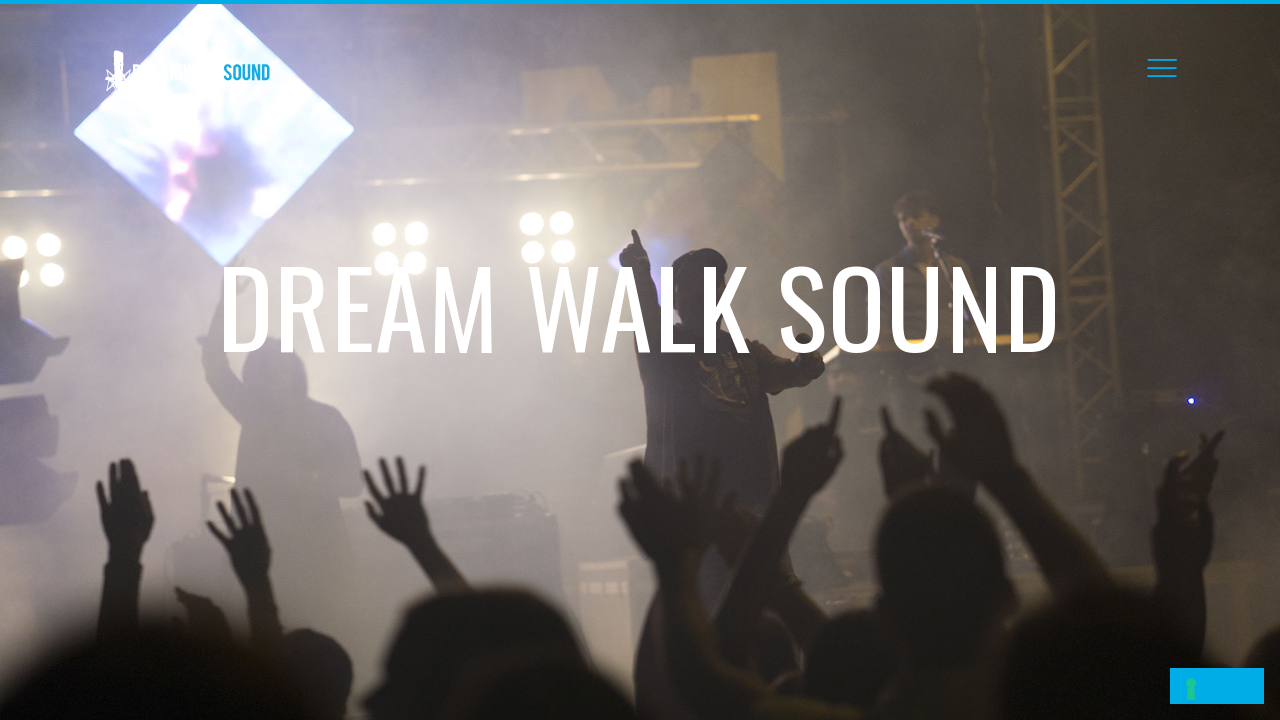

--- FILE ---
content_type: text/html; charset=UTF-8
request_url: https://www.dreamwalksound.it/
body_size: 13740
content:
<!DOCTYPE html>
<html lang="it-IT" class="scheme_original">
<head>
				<script type="text/javascript" class="_iub_cs_skip">
				var _iub = _iub || {};
				_iub.csConfiguration = _iub.csConfiguration || {};
				_iub.csConfiguration.siteId = "1302279";
				_iub.csConfiguration.cookiePolicyId = "45561361";
			</script>
			<script class="_iub_cs_skip" src="https://cs.iubenda.com/autoblocking/1302279.js"></script>
			<meta name='robots' content='index, follow, max-image-preview:large, max-snippet:-1, max-video-preview:-1' />
		<meta charset="UTF-8" />
		<meta name="viewport" content="width=device-width, initial-scale=1, maximum-scale=1">
		<meta name="format-detection" content="telephone=no">
		<link rel="profile" href="//gmpg.org/xfn/11" />
		<link rel="pingback" href="https://www.dreamwalksound.it/xmlrpc.php" />
		
	<!-- This site is optimized with the Yoast SEO plugin v22.4 - https://yoast.com/wordpress/plugins/seo/ -->
	<title>Associazione DreamWalk Sound - Organizzazione Eventi</title>
	<meta name="description" content="Associazione DreamWalk Sound. Valorizzazione del proprio territorio tramite l&#039;organizzazione di eventi di carattere musicale, artistico e culturale." />
	<link rel="canonical" href="https://www.dreamwalksound.it/" />
	<meta property="og:locale" content="it_IT" />
	<meta property="og:type" content="website" />
	<meta property="og:title" content="Associazione DreamWalk Sound - Organizzazione Eventi" />
	<meta property="og:description" content="Associazione DreamWalk Sound. Valorizzazione del proprio territorio tramite l&#039;organizzazione di eventi di carattere musicale, artistico e culturale." />
	<meta property="og:url" content="https://www.dreamwalksound.it/" />
	<meta property="og:site_name" content="Associazione DreamWalk Sound" />
	<meta property="article:publisher" content="https://www.facebook.com/dreamwalksoundstudio/?fref=ts" />
	<meta property="article:modified_time" content="2019-11-28T20:06:42+00:00" />
	<meta name="twitter:card" content="summary_large_image" />
	<script type="application/ld+json" class="yoast-schema-graph">{"@context":"https://schema.org","@graph":[{"@type":"WebPage","@id":"https://www.dreamwalksound.it/","url":"https://www.dreamwalksound.it/","name":"Associazione DreamWalk Sound - Organizzazione Eventi","isPartOf":{"@id":"https://www.dreamwalksound.it/#website"},"about":{"@id":"https://www.dreamwalksound.it/#organization"},"datePublished":"2016-03-16T12:41:44+00:00","dateModified":"2019-11-28T20:06:42+00:00","description":"Associazione DreamWalk Sound. Valorizzazione del proprio territorio tramite l'organizzazione di eventi di carattere musicale, artistico e culturale.","breadcrumb":{"@id":"https://www.dreamwalksound.it/#breadcrumb"},"inLanguage":"it-IT","potentialAction":[{"@type":"ReadAction","target":["https://www.dreamwalksound.it/"]}]},{"@type":"BreadcrumbList","@id":"https://www.dreamwalksound.it/#breadcrumb","itemListElement":[{"@type":"ListItem","position":1,"name":"Home"}]},{"@type":"WebSite","@id":"https://www.dreamwalksound.it/#website","url":"https://www.dreamwalksound.it/","name":"Associazione DreamWalk Sound","description":"","publisher":{"@id":"https://www.dreamwalksound.it/#organization"},"potentialAction":[{"@type":"SearchAction","target":{"@type":"EntryPoint","urlTemplate":"https://www.dreamwalksound.it/?s={search_term_string}"},"query-input":"required name=search_term_string"}],"inLanguage":"it-IT"},{"@type":"Organization","@id":"https://www.dreamwalksound.it/#organization","name":"Associazione DreamWalk Sound","url":"https://www.dreamwalksound.it/","logo":{"@type":"ImageObject","inLanguage":"it-IT","@id":"https://www.dreamwalksound.it/#/schema/logo/image/","url":"https://www.dreamwalksound.it/wp-content/uploads/2019/11/logo-sito-dreamwalk.png","contentUrl":"https://www.dreamwalksound.it/wp-content/uploads/2019/11/logo-sito-dreamwalk.png","width":482,"height":194,"caption":"Associazione DreamWalk Sound"},"image":{"@id":"https://www.dreamwalksound.it/#/schema/logo/image/"},"sameAs":["https://www.facebook.com/dreamwalksoundstudio/?fref=ts","https://www.instagram.com/dreamwalksoundstudio/"]}]}</script>
	<!-- / Yoast SEO plugin. -->


<link rel='dns-prefetch' href='//cdn.iubenda.com' />
<link rel='dns-prefetch' href='//fonts.googleapis.com' />
<link rel="alternate" type="application/rss+xml" title="Associazione DreamWalk Sound &raquo; Feed" href="https://www.dreamwalksound.it/feed/" />
<link rel="alternate" type="application/rss+xml" title="Associazione DreamWalk Sound &raquo; Feed dei commenti" href="https://www.dreamwalksound.it/comments/feed/" />
<script type="text/javascript">
/* <![CDATA[ */
window._wpemojiSettings = {"baseUrl":"https:\/\/s.w.org\/images\/core\/emoji\/14.0.0\/72x72\/","ext":".png","svgUrl":"https:\/\/s.w.org\/images\/core\/emoji\/14.0.0\/svg\/","svgExt":".svg","source":{"concatemoji":"https:\/\/www.dreamwalksound.it\/wp-includes\/js\/wp-emoji-release.min.js?ver=6.4.7"}};
/*! This file is auto-generated */
!function(i,n){var o,s,e;function c(e){try{var t={supportTests:e,timestamp:(new Date).valueOf()};sessionStorage.setItem(o,JSON.stringify(t))}catch(e){}}function p(e,t,n){e.clearRect(0,0,e.canvas.width,e.canvas.height),e.fillText(t,0,0);var t=new Uint32Array(e.getImageData(0,0,e.canvas.width,e.canvas.height).data),r=(e.clearRect(0,0,e.canvas.width,e.canvas.height),e.fillText(n,0,0),new Uint32Array(e.getImageData(0,0,e.canvas.width,e.canvas.height).data));return t.every(function(e,t){return e===r[t]})}function u(e,t,n){switch(t){case"flag":return n(e,"\ud83c\udff3\ufe0f\u200d\u26a7\ufe0f","\ud83c\udff3\ufe0f\u200b\u26a7\ufe0f")?!1:!n(e,"\ud83c\uddfa\ud83c\uddf3","\ud83c\uddfa\u200b\ud83c\uddf3")&&!n(e,"\ud83c\udff4\udb40\udc67\udb40\udc62\udb40\udc65\udb40\udc6e\udb40\udc67\udb40\udc7f","\ud83c\udff4\u200b\udb40\udc67\u200b\udb40\udc62\u200b\udb40\udc65\u200b\udb40\udc6e\u200b\udb40\udc67\u200b\udb40\udc7f");case"emoji":return!n(e,"\ud83e\udef1\ud83c\udffb\u200d\ud83e\udef2\ud83c\udfff","\ud83e\udef1\ud83c\udffb\u200b\ud83e\udef2\ud83c\udfff")}return!1}function f(e,t,n){var r="undefined"!=typeof WorkerGlobalScope&&self instanceof WorkerGlobalScope?new OffscreenCanvas(300,150):i.createElement("canvas"),a=r.getContext("2d",{willReadFrequently:!0}),o=(a.textBaseline="top",a.font="600 32px Arial",{});return e.forEach(function(e){o[e]=t(a,e,n)}),o}function t(e){var t=i.createElement("script");t.src=e,t.defer=!0,i.head.appendChild(t)}"undefined"!=typeof Promise&&(o="wpEmojiSettingsSupports",s=["flag","emoji"],n.supports={everything:!0,everythingExceptFlag:!0},e=new Promise(function(e){i.addEventListener("DOMContentLoaded",e,{once:!0})}),new Promise(function(t){var n=function(){try{var e=JSON.parse(sessionStorage.getItem(o));if("object"==typeof e&&"number"==typeof e.timestamp&&(new Date).valueOf()<e.timestamp+604800&&"object"==typeof e.supportTests)return e.supportTests}catch(e){}return null}();if(!n){if("undefined"!=typeof Worker&&"undefined"!=typeof OffscreenCanvas&&"undefined"!=typeof URL&&URL.createObjectURL&&"undefined"!=typeof Blob)try{var e="postMessage("+f.toString()+"("+[JSON.stringify(s),u.toString(),p.toString()].join(",")+"));",r=new Blob([e],{type:"text/javascript"}),a=new Worker(URL.createObjectURL(r),{name:"wpTestEmojiSupports"});return void(a.onmessage=function(e){c(n=e.data),a.terminate(),t(n)})}catch(e){}c(n=f(s,u,p))}t(n)}).then(function(e){for(var t in e)n.supports[t]=e[t],n.supports.everything=n.supports.everything&&n.supports[t],"flag"!==t&&(n.supports.everythingExceptFlag=n.supports.everythingExceptFlag&&n.supports[t]);n.supports.everythingExceptFlag=n.supports.everythingExceptFlag&&!n.supports.flag,n.DOMReady=!1,n.readyCallback=function(){n.DOMReady=!0}}).then(function(){return e}).then(function(){var e;n.supports.everything||(n.readyCallback(),(e=n.source||{}).concatemoji?t(e.concatemoji):e.wpemoji&&e.twemoji&&(t(e.twemoji),t(e.wpemoji)))}))}((window,document),window._wpemojiSettings);
/* ]]> */
</script>
<style id='wp-emoji-styles-inline-css' type='text/css'>

	img.wp-smiley, img.emoji {
		display: inline !important;
		border: none !important;
		box-shadow: none !important;
		height: 1em !important;
		width: 1em !important;
		margin: 0 0.07em !important;
		vertical-align: -0.1em !important;
		background: none !important;
		padding: 0 !important;
	}
</style>
<link rel='stylesheet' id='wp-block-library-css' href='https://www.dreamwalksound.it/wp-includes/css/dist/block-library/style.min.css?x87966' type='text/css' media='all' />
<style id='classic-theme-styles-inline-css' type='text/css'>
/*! This file is auto-generated */
.wp-block-button__link{color:#fff;background-color:#32373c;border-radius:9999px;box-shadow:none;text-decoration:none;padding:calc(.667em + 2px) calc(1.333em + 2px);font-size:1.125em}.wp-block-file__button{background:#32373c;color:#fff;text-decoration:none}
</style>
<style id='global-styles-inline-css' type='text/css'>
body{--wp--preset--color--black: #000000;--wp--preset--color--cyan-bluish-gray: #abb8c3;--wp--preset--color--white: #ffffff;--wp--preset--color--pale-pink: #f78da7;--wp--preset--color--vivid-red: #cf2e2e;--wp--preset--color--luminous-vivid-orange: #ff6900;--wp--preset--color--luminous-vivid-amber: #fcb900;--wp--preset--color--light-green-cyan: #7bdcb5;--wp--preset--color--vivid-green-cyan: #00d084;--wp--preset--color--pale-cyan-blue: #8ed1fc;--wp--preset--color--vivid-cyan-blue: #0693e3;--wp--preset--color--vivid-purple: #9b51e0;--wp--preset--gradient--vivid-cyan-blue-to-vivid-purple: linear-gradient(135deg,rgba(6,147,227,1) 0%,rgb(155,81,224) 100%);--wp--preset--gradient--light-green-cyan-to-vivid-green-cyan: linear-gradient(135deg,rgb(122,220,180) 0%,rgb(0,208,130) 100%);--wp--preset--gradient--luminous-vivid-amber-to-luminous-vivid-orange: linear-gradient(135deg,rgba(252,185,0,1) 0%,rgba(255,105,0,1) 100%);--wp--preset--gradient--luminous-vivid-orange-to-vivid-red: linear-gradient(135deg,rgba(255,105,0,1) 0%,rgb(207,46,46) 100%);--wp--preset--gradient--very-light-gray-to-cyan-bluish-gray: linear-gradient(135deg,rgb(238,238,238) 0%,rgb(169,184,195) 100%);--wp--preset--gradient--cool-to-warm-spectrum: linear-gradient(135deg,rgb(74,234,220) 0%,rgb(151,120,209) 20%,rgb(207,42,186) 40%,rgb(238,44,130) 60%,rgb(251,105,98) 80%,rgb(254,248,76) 100%);--wp--preset--gradient--blush-light-purple: linear-gradient(135deg,rgb(255,206,236) 0%,rgb(152,150,240) 100%);--wp--preset--gradient--blush-bordeaux: linear-gradient(135deg,rgb(254,205,165) 0%,rgb(254,45,45) 50%,rgb(107,0,62) 100%);--wp--preset--gradient--luminous-dusk: linear-gradient(135deg,rgb(255,203,112) 0%,rgb(199,81,192) 50%,rgb(65,88,208) 100%);--wp--preset--gradient--pale-ocean: linear-gradient(135deg,rgb(255,245,203) 0%,rgb(182,227,212) 50%,rgb(51,167,181) 100%);--wp--preset--gradient--electric-grass: linear-gradient(135deg,rgb(202,248,128) 0%,rgb(113,206,126) 100%);--wp--preset--gradient--midnight: linear-gradient(135deg,rgb(2,3,129) 0%,rgb(40,116,252) 100%);--wp--preset--font-size--small: 13px;--wp--preset--font-size--medium: 20px;--wp--preset--font-size--large: 36px;--wp--preset--font-size--x-large: 42px;--wp--preset--spacing--20: 0.44rem;--wp--preset--spacing--30: 0.67rem;--wp--preset--spacing--40: 1rem;--wp--preset--spacing--50: 1.5rem;--wp--preset--spacing--60: 2.25rem;--wp--preset--spacing--70: 3.38rem;--wp--preset--spacing--80: 5.06rem;--wp--preset--shadow--natural: 6px 6px 9px rgba(0, 0, 0, 0.2);--wp--preset--shadow--deep: 12px 12px 50px rgba(0, 0, 0, 0.4);--wp--preset--shadow--sharp: 6px 6px 0px rgba(0, 0, 0, 0.2);--wp--preset--shadow--outlined: 6px 6px 0px -3px rgba(255, 255, 255, 1), 6px 6px rgba(0, 0, 0, 1);--wp--preset--shadow--crisp: 6px 6px 0px rgba(0, 0, 0, 1);}:where(.is-layout-flex){gap: 0.5em;}:where(.is-layout-grid){gap: 0.5em;}body .is-layout-flow > .alignleft{float: left;margin-inline-start: 0;margin-inline-end: 2em;}body .is-layout-flow > .alignright{float: right;margin-inline-start: 2em;margin-inline-end: 0;}body .is-layout-flow > .aligncenter{margin-left: auto !important;margin-right: auto !important;}body .is-layout-constrained > .alignleft{float: left;margin-inline-start: 0;margin-inline-end: 2em;}body .is-layout-constrained > .alignright{float: right;margin-inline-start: 2em;margin-inline-end: 0;}body .is-layout-constrained > .aligncenter{margin-left: auto !important;margin-right: auto !important;}body .is-layout-constrained > :where(:not(.alignleft):not(.alignright):not(.alignfull)){max-width: var(--wp--style--global--content-size);margin-left: auto !important;margin-right: auto !important;}body .is-layout-constrained > .alignwide{max-width: var(--wp--style--global--wide-size);}body .is-layout-flex{display: flex;}body .is-layout-flex{flex-wrap: wrap;align-items: center;}body .is-layout-flex > *{margin: 0;}body .is-layout-grid{display: grid;}body .is-layout-grid > *{margin: 0;}:where(.wp-block-columns.is-layout-flex){gap: 2em;}:where(.wp-block-columns.is-layout-grid){gap: 2em;}:where(.wp-block-post-template.is-layout-flex){gap: 1.25em;}:where(.wp-block-post-template.is-layout-grid){gap: 1.25em;}.has-black-color{color: var(--wp--preset--color--black) !important;}.has-cyan-bluish-gray-color{color: var(--wp--preset--color--cyan-bluish-gray) !important;}.has-white-color{color: var(--wp--preset--color--white) !important;}.has-pale-pink-color{color: var(--wp--preset--color--pale-pink) !important;}.has-vivid-red-color{color: var(--wp--preset--color--vivid-red) !important;}.has-luminous-vivid-orange-color{color: var(--wp--preset--color--luminous-vivid-orange) !important;}.has-luminous-vivid-amber-color{color: var(--wp--preset--color--luminous-vivid-amber) !important;}.has-light-green-cyan-color{color: var(--wp--preset--color--light-green-cyan) !important;}.has-vivid-green-cyan-color{color: var(--wp--preset--color--vivid-green-cyan) !important;}.has-pale-cyan-blue-color{color: var(--wp--preset--color--pale-cyan-blue) !important;}.has-vivid-cyan-blue-color{color: var(--wp--preset--color--vivid-cyan-blue) !important;}.has-vivid-purple-color{color: var(--wp--preset--color--vivid-purple) !important;}.has-black-background-color{background-color: var(--wp--preset--color--black) !important;}.has-cyan-bluish-gray-background-color{background-color: var(--wp--preset--color--cyan-bluish-gray) !important;}.has-white-background-color{background-color: var(--wp--preset--color--white) !important;}.has-pale-pink-background-color{background-color: var(--wp--preset--color--pale-pink) !important;}.has-vivid-red-background-color{background-color: var(--wp--preset--color--vivid-red) !important;}.has-luminous-vivid-orange-background-color{background-color: var(--wp--preset--color--luminous-vivid-orange) !important;}.has-luminous-vivid-amber-background-color{background-color: var(--wp--preset--color--luminous-vivid-amber) !important;}.has-light-green-cyan-background-color{background-color: var(--wp--preset--color--light-green-cyan) !important;}.has-vivid-green-cyan-background-color{background-color: var(--wp--preset--color--vivid-green-cyan) !important;}.has-pale-cyan-blue-background-color{background-color: var(--wp--preset--color--pale-cyan-blue) !important;}.has-vivid-cyan-blue-background-color{background-color: var(--wp--preset--color--vivid-cyan-blue) !important;}.has-vivid-purple-background-color{background-color: var(--wp--preset--color--vivid-purple) !important;}.has-black-border-color{border-color: var(--wp--preset--color--black) !important;}.has-cyan-bluish-gray-border-color{border-color: var(--wp--preset--color--cyan-bluish-gray) !important;}.has-white-border-color{border-color: var(--wp--preset--color--white) !important;}.has-pale-pink-border-color{border-color: var(--wp--preset--color--pale-pink) !important;}.has-vivid-red-border-color{border-color: var(--wp--preset--color--vivid-red) !important;}.has-luminous-vivid-orange-border-color{border-color: var(--wp--preset--color--luminous-vivid-orange) !important;}.has-luminous-vivid-amber-border-color{border-color: var(--wp--preset--color--luminous-vivid-amber) !important;}.has-light-green-cyan-border-color{border-color: var(--wp--preset--color--light-green-cyan) !important;}.has-vivid-green-cyan-border-color{border-color: var(--wp--preset--color--vivid-green-cyan) !important;}.has-pale-cyan-blue-border-color{border-color: var(--wp--preset--color--pale-cyan-blue) !important;}.has-vivid-cyan-blue-border-color{border-color: var(--wp--preset--color--vivid-cyan-blue) !important;}.has-vivid-purple-border-color{border-color: var(--wp--preset--color--vivid-purple) !important;}.has-vivid-cyan-blue-to-vivid-purple-gradient-background{background: var(--wp--preset--gradient--vivid-cyan-blue-to-vivid-purple) !important;}.has-light-green-cyan-to-vivid-green-cyan-gradient-background{background: var(--wp--preset--gradient--light-green-cyan-to-vivid-green-cyan) !important;}.has-luminous-vivid-amber-to-luminous-vivid-orange-gradient-background{background: var(--wp--preset--gradient--luminous-vivid-amber-to-luminous-vivid-orange) !important;}.has-luminous-vivid-orange-to-vivid-red-gradient-background{background: var(--wp--preset--gradient--luminous-vivid-orange-to-vivid-red) !important;}.has-very-light-gray-to-cyan-bluish-gray-gradient-background{background: var(--wp--preset--gradient--very-light-gray-to-cyan-bluish-gray) !important;}.has-cool-to-warm-spectrum-gradient-background{background: var(--wp--preset--gradient--cool-to-warm-spectrum) !important;}.has-blush-light-purple-gradient-background{background: var(--wp--preset--gradient--blush-light-purple) !important;}.has-blush-bordeaux-gradient-background{background: var(--wp--preset--gradient--blush-bordeaux) !important;}.has-luminous-dusk-gradient-background{background: var(--wp--preset--gradient--luminous-dusk) !important;}.has-pale-ocean-gradient-background{background: var(--wp--preset--gradient--pale-ocean) !important;}.has-electric-grass-gradient-background{background: var(--wp--preset--gradient--electric-grass) !important;}.has-midnight-gradient-background{background: var(--wp--preset--gradient--midnight) !important;}.has-small-font-size{font-size: var(--wp--preset--font-size--small) !important;}.has-medium-font-size{font-size: var(--wp--preset--font-size--medium) !important;}.has-large-font-size{font-size: var(--wp--preset--font-size--large) !important;}.has-x-large-font-size{font-size: var(--wp--preset--font-size--x-large) !important;}
.wp-block-navigation a:where(:not(.wp-element-button)){color: inherit;}
:where(.wp-block-post-template.is-layout-flex){gap: 1.25em;}:where(.wp-block-post-template.is-layout-grid){gap: 1.25em;}
:where(.wp-block-columns.is-layout-flex){gap: 2em;}:where(.wp-block-columns.is-layout-grid){gap: 2em;}
.wp-block-pullquote{font-size: 1.5em;line-height: 1.6;}
</style>
<link rel='stylesheet' id='morning-records-font-google-fonts-style-css' href='//fonts.googleapis.com/css?family=Source+Sans+Pro:300,300italic,400,400italic,600,600italic,700,700italic|Oswald:300,300italic,400,400italic,600,600italic,700,700italic|Norican|Questrial&#038;subset=latin,latin-ext' type='text/css' media='all' />
<link rel='stylesheet' id='fontello-style-css' href='https://www.dreamwalksound.it/wp-content/themes/morning-records/css/fontello/css/fontello.css?x87966' type='text/css' media='all' />
<link rel='stylesheet' id='morning-records-main-style-css' href='https://www.dreamwalksound.it/wp-content/themes/morning-records/style.css?x87966' type='text/css' media='all' />
<link rel='stylesheet' id='morning-records-animation-style-css' href='https://www.dreamwalksound.it/wp-content/themes/morning-records/fw/css/core.animation.css?x87966' type='text/css' media='all' />
<link rel='stylesheet' id='trx-utils-shortcodes-style-css' href='https://www.dreamwalksound.it/wp-content/plugins/trx_utils/shortcodes/theme.shortcodes.css?x87966' type='text/css' media='all' />
<link rel='stylesheet' id='morning-records-skin-style-css' href='https://www.dreamwalksound.it/wp-content/themes/morning-records/skins/default/skin.css?x87966' type='text/css' media='all' />
<link rel='stylesheet' id='morning-records-custom-style-css' href='https://www.dreamwalksound.it/wp-content/themes/morning-records/fw/css/custom-style.css?x87966' type='text/css' media='all' />
<style id='morning-records-custom-style-inline-css' type='text/css'>
  .contacts_wrap .logo img{height:30px}.sc_services_item_title{font-weight:700 !important; color:#00ade6 !important}.login{display:none}@media (max-width:479px){.sc_item_title{font-size:3.6rem !important}}
</style>
<link rel='stylesheet' id='morning-records-responsive-style-css' href='https://www.dreamwalksound.it/wp-content/themes/morning-records/css/responsive.css?x87966' type='text/css' media='all' />
<link rel='stylesheet' id='theme-skin-responsive-style-css' href='https://www.dreamwalksound.it/wp-content/themes/morning-records/skins/default/skin.responsive.css?x87966' type='text/css' media='all' />
<link rel='stylesheet' id='mediaelement-css' href='https://www.dreamwalksound.it/wp-includes/js/mediaelement/mediaelementplayer-legacy.min.css?x87966' type='text/css' media='all' />
<link rel='stylesheet' id='wp-mediaelement-css' href='https://www.dreamwalksound.it/wp-includes/js/mediaelement/wp-mediaelement.min.css?x87966' type='text/css' media='all' />
<link rel='stylesheet' id='esg-plugin-settings-css' href='https://www.dreamwalksound.it/wp-content/plugins/essential-grid/public/assets/css/settings.css?x87966' type='text/css' media='all' />
<link rel='stylesheet' id='tp-fontello-css' href='https://www.dreamwalksound.it/wp-content/plugins/essential-grid/public/assets/font/fontello/css/fontello.css?x87966' type='text/css' media='all' />

<script  type="text/javascript" class=" _iub_cs_skip" type="text/javascript" id="iubenda-head-inline-scripts-0">
/* <![CDATA[ */
var _iub = _iub || [];
_iub.csConfiguration = {"askConsentAtCookiePolicyUpdate":true,"cookiePolicyInOtherWindow":true,"floatingPreferencesButtonDisplay":"bottom-right","siteId":1302279,"whitelabel":false,"cookiePolicyId":45561361,"lang":"it", "banner":{ "acceptButtonDisplay":true,"closeButtonRejects":true,"customizeButtonDisplay":true,"position":"float-top-center" }};
/* ]]> */
</script>
<script  type="text/javascript" charset="UTF-8" async="" class=" _iub_cs_skip" type="text/javascript" src="//cdn.iubenda.com/cs/iubenda_cs.js?ver=3.11.3" id="iubenda-head-scripts-1-js"></script>
<script type="text/javascript" src="https://www.dreamwalksound.it/wp-includes/js/jquery/jquery.min.js?x87966" id="jquery-core-js"></script>
<script type="text/javascript" src="https://www.dreamwalksound.it/wp-includes/js/jquery/jquery-migrate.min.js?x87966" id="jquery-migrate-js"></script>
<script type="text/javascript" src="//www.dreamwalksound.it/wp-content/plugins/revslider/sr6/assets/js/rbtools.min.js?x87966" async id="tp-tools-js"></script>
<script type="text/javascript" src="//www.dreamwalksound.it/wp-content/plugins/revslider/sr6/assets/js/rs6.min.js?x87966" async id="revmin-js"></script>
<script type="text/javascript" src="https://www.dreamwalksound.it/wp-content/themes/morning-records/fw/js/photostack/modernizr.min.js?x87966" id="modernizr-js"></script>
<script></script><link rel="https://api.w.org/" href="https://www.dreamwalksound.it/wp-json/" /><link rel="alternate" type="application/json" href="https://www.dreamwalksound.it/wp-json/wp/v2/pages/1043" /><link rel="EditURI" type="application/rsd+xml" title="RSD" href="https://www.dreamwalksound.it/xmlrpc.php?rsd" />
<meta name="generator" content="WordPress 6.4.7" />
<link rel='shortlink' href='https://www.dreamwalksound.it/' />
<link rel="alternate" type="application/json+oembed" href="https://www.dreamwalksound.it/wp-json/oembed/1.0/embed?url=https%3A%2F%2Fwww.dreamwalksound.it%2F" />
<link rel="alternate" type="text/xml+oembed" href="https://www.dreamwalksound.it/wp-json/oembed/1.0/embed?url=https%3A%2F%2Fwww.dreamwalksound.it%2F&#038;format=xml" />
<meta name="generator" content="Powered by WPBakery Page Builder - drag and drop page builder for WordPress."/>
<meta name="generator" content="Powered by Slider Revolution 6.7.24 - responsive, Mobile-Friendly Slider Plugin for WordPress with comfortable drag and drop interface." />
<link rel="icon" href="https://www.dreamwalksound.it/wp-content/uploads/2018/02/cropped-favicon-2-32x32.png?x87966" sizes="32x32" />
<link rel="icon" href="https://www.dreamwalksound.it/wp-content/uploads/2018/02/cropped-favicon-2-192x192.png?x87966" sizes="192x192" />
<link rel="apple-touch-icon" href="https://www.dreamwalksound.it/wp-content/uploads/2018/02/cropped-favicon-2-180x180.png?x87966" />
<meta name="msapplication-TileImage" content="https://www.dreamwalksound.it/wp-content/uploads/2018/02/cropped-favicon-2-270x270.png" />
<script>function setREVStartSize(e){
			//window.requestAnimationFrame(function() {
				window.RSIW = window.RSIW===undefined ? window.innerWidth : window.RSIW;
				window.RSIH = window.RSIH===undefined ? window.innerHeight : window.RSIH;
				try {
					var pw = document.getElementById(e.c).parentNode.offsetWidth,
						newh;
					pw = pw===0 || isNaN(pw) || (e.l=="fullwidth" || e.layout=="fullwidth") ? window.RSIW : pw;
					e.tabw = e.tabw===undefined ? 0 : parseInt(e.tabw);
					e.thumbw = e.thumbw===undefined ? 0 : parseInt(e.thumbw);
					e.tabh = e.tabh===undefined ? 0 : parseInt(e.tabh);
					e.thumbh = e.thumbh===undefined ? 0 : parseInt(e.thumbh);
					e.tabhide = e.tabhide===undefined ? 0 : parseInt(e.tabhide);
					e.thumbhide = e.thumbhide===undefined ? 0 : parseInt(e.thumbhide);
					e.mh = e.mh===undefined || e.mh=="" || e.mh==="auto" ? 0 : parseInt(e.mh,0);
					if(e.layout==="fullscreen" || e.l==="fullscreen")
						newh = Math.max(e.mh,window.RSIH);
					else{
						e.gw = Array.isArray(e.gw) ? e.gw : [e.gw];
						for (var i in e.rl) if (e.gw[i]===undefined || e.gw[i]===0) e.gw[i] = e.gw[i-1];
						e.gh = e.el===undefined || e.el==="" || (Array.isArray(e.el) && e.el.length==0)? e.gh : e.el;
						e.gh = Array.isArray(e.gh) ? e.gh : [e.gh];
						for (var i in e.rl) if (e.gh[i]===undefined || e.gh[i]===0) e.gh[i] = e.gh[i-1];
											
						var nl = new Array(e.rl.length),
							ix = 0,
							sl;
						e.tabw = e.tabhide>=pw ? 0 : e.tabw;
						e.thumbw = e.thumbhide>=pw ? 0 : e.thumbw;
						e.tabh = e.tabhide>=pw ? 0 : e.tabh;
						e.thumbh = e.thumbhide>=pw ? 0 : e.thumbh;
						for (var i in e.rl) nl[i] = e.rl[i]<window.RSIW ? 0 : e.rl[i];
						sl = nl[0];
						for (var i in nl) if (sl>nl[i] && nl[i]>0) { sl = nl[i]; ix=i;}
						var m = pw>(e.gw[ix]+e.tabw+e.thumbw) ? 1 : (pw-(e.tabw+e.thumbw)) / (e.gw[ix]);
						newh =  (e.gh[ix] * m) + (e.tabh + e.thumbh);
					}
					var el = document.getElementById(e.c);
					if (el!==null && el) el.style.height = newh+"px";
					el = document.getElementById(e.c+"_wrapper");
					if (el!==null && el) {
						el.style.height = newh+"px";
						el.style.display = "block";
					}
				} catch(e){
					console.log("Failure at Presize of Slider:" + e)
				}
			//});
		  };</script>
<noscript><style> .wpb_animate_when_almost_visible { opacity: 1; }</style></noscript></head>
<body class="home page-template-default page page-id-1043 morning_records_body body_style_wide body_filled theme_skin_default article_style_stretch layout_single-standard template_single-standard scheme_original top_panel_show top_panel_over sidebar_hide sidebar_outer_hide trx_utils_present wpb-js-composer js-comp-ver-8.1 vc_responsive">
      
<a id="toc_home" class="sc_anchor" title="Home" data-description="&lt;i&gt;Return to Home&lt;/i&gt; - &lt;br&gt;navigate to home page of the site" data-icon="icon-home" data-url="https://www.dreamwalksound.it/" data-separator="yes"></a><a id="toc_top" class="sc_anchor" title="To Top" data-description="&lt;i&gt;Back to top&lt;/i&gt; - &lt;br&gt;scroll to top of the page" data-icon="icon-double-up" data-url="" data-separator="yes"></a>

	
	
	<div class="body_wrap">

		
		<div class="page_wrap">

			
			
		<div class="top_panel_fixed_wrap"></div>

		<header class="top_panel_wrap top_panel_style_8 scheme_original">
			
			<div class="top_panel_wrap_inner top_panel_inner_style_8 top_panel_position_over">
			
				
				<div class="top_panel_middle" >
					<div class="content_wrap">
						<div class="contact_logo">
									<div class="logo">
			<a href="https://www.dreamwalksound.it/"><img src="https://www.dreamwalksound.it/wp-content/uploads/2017/03/logo-dreamwalk-sound.png?x87966" class="logo_main" alt="Logo" width="169" height="68"><img src="https://www.dreamwalksound.it/wp-content/uploads/2017/03/logo-dreamwalk-sound.png?x87966" class="logo_fixed" alt="Logo" width="169" height="68"></a>
		</div>
								</div>
						<div class="menu_pushy_wrap clearfix">
							<a href="#" class="menu_pushy_button icon-1"></a>
						</div>
					</div>
				</div>

			</div>

		</header>

		<nav class="menu_pushy_nav_area pushy pushy-left scheme_dark">
			<div class="pushy_inner">

				<a href="#" class="close-pushy"></a>

						<div class="logo">
			<a href="https://www.dreamwalksound.it/"><img src="https://www.dreamwalksound.it/wp-content/uploads/2017/03/logo-dreamwalk-sound.png?x87966" class="logo_side" alt="Logo" width="169" height="68"></a>
		</div>
		<ul id="menu_pushy" class="menu_pushy_nav"><li id="menu-item-1613" class="menu-item menu-item-type-post_type menu-item-object-page menu-item-1613"><a href="https://www.dreamwalksound.it/associazione/">Associazione</a></li>
<li id="menu-item-2251" class="menu-item menu-item-type-post_type menu-item-object-page menu-item-2251"><a href="https://www.dreamwalksound.it/parco-urbano-di-capoterra/">Parco Urbano</a></li>
<li id="menu-item-1808" class="menu-item menu-item-type-post_type menu-item-object-page menu-item-1808"><a href="https://www.dreamwalksound.it/eventi/">Eventi</a></li>
<li id="menu-item-1536" class="menu-item menu-item-type-post_type menu-item-object-page menu-item-1536"><a href="https://www.dreamwalksound.it/contatti/">Contatti</a></li>
</ul>			</div>
		</nav>

		<!-- Site Overlay -->
		<div class="site-overlay"></div>
			<div class="header_mobile">
		<div class="content_wrap">
			<div class="menu_button icon-1"></div>
					<div class="logo">
			<a href="https://www.dreamwalksound.it/"><img src="https://www.dreamwalksound.it/wp-content/uploads/2017/03/logo-dreamwalk-sound.png?x87966" class="logo_main" alt="Logo" width="169" height="68"></a>
		</div>
				</div>
		<div class="side_wrap">
			<div class="close">Close</div>
			<div class="panel_top">
				<nav class="menu_main_nav_area">
					<ul id="menu_main" class="menu_main_nav"><li class="menu-item menu-item-type-post_type menu-item-object-page menu-item-1613"><a href="https://www.dreamwalksound.it/associazione/">Associazione</a></li>
<li class="menu-item menu-item-type-post_type menu-item-object-page menu-item-2251"><a href="https://www.dreamwalksound.it/parco-urbano-di-capoterra/">Parco Urbano</a></li>
<li class="menu-item menu-item-type-post_type menu-item-object-page menu-item-1808"><a href="https://www.dreamwalksound.it/eventi/">Eventi</a></li>
<li class="menu-item menu-item-type-post_type menu-item-object-page menu-item-1536"><a href="https://www.dreamwalksound.it/contatti/">Contatti</a></li>
</ul>				</nav>
				<div class="login"><a href="#popup_login" class="popup_link popup_login_link icon-user" title="">Login</a><div id="popup_login" class="popup_wrap popup_login bg_tint_light popup_half">
	<a href="#" class="popup_close"></a>
	<div class="form_wrap">
		<div>
			<form action="https://www.dreamwalksound.it/wp-login.php" method="post" name="login_form" class="popup_form login_form">
				<input type="hidden" name="redirect_to" value="https://www.dreamwalksound.it/">
				<div class="popup_form_field login_field iconed_field icon-user"><input type="text" id="log" name="log" value="" placeholder="Login or Email"></div>
				<div class="popup_form_field password_field iconed_field icon-lock"><input type="password" id="password" name="pwd" value="" placeholder="Password"></div>
				<div class="popup_form_field remember_field">
					<a href="https://www.dreamwalksound.it/wp-login.php?action=lostpassword&#038;redirect_to=https%3A%2F%2Fwww.dreamwalksound.it%2F" class="forgot_password">Forgot password?</a>
					<input type="checkbox" value="forever" id="rememberme" name="rememberme">
					<label for="rememberme">Remember me</label>
				</div>
				<div class="popup_form_field submit_field"><input type="submit" class="submit_button" value="Login"></div>
			</form>
		</div>
			</div>	<!-- /.login_wrap -->
</div>		<!-- /.popup_login -->
</div>			</div>

			
			<div class="panel_bottom">
							</div>
		</div>
		<div class="mask"></div>
	</div>
		<section class="slider_wrap slider_fullwide slider_engine_revo slider_alias_home">
			
			<!-- START Home REVOLUTION SLIDER 6.7.24 --><p class="rs-p-wp-fix"></p>
			<rs-module-wrap id="rev_slider_1_1_wrapper" data-source="gallery" style="visibility:hidden;background:transparent;padding:0;">
				<rs-module id="rev_slider_1_1" style="" data-version="6.7.24">
					<rs-slides style="overflow: hidden; position: absolute;">
						<rs-slide style="position: absolute;" data-key="rs-1" data-title="Slide 1" data-anim="ms:600;r:0;" data-in="o:0;" data-out="a:false;">
							<img src="//www.dreamwalksound.it/wp-content/plugins/revslider/sr6/assets/assets/dummy.png?x87966" alt="" title="Home" class="rev-slidebg tp-rs-img rs-lazyload" data-lazyload="//www.dreamwalksound.it/wp-content/uploads/2019/11/slider.jpg" data-panzoom="d:10000;ss:100;se:120;" data-no-retina>
<!--
							--><rs-layer
								id="slider-1-slide-1-layer-1" 
								class="Default-title"
								data-type="text"
								data-color="rgba(255, 255, 255, 1)"
								data-rsp_ch="on"
								data-xy="x:c;y:m,t,t,t;yo:-80px,10px,10px,10px;"
								data-text="w:nowrap,normal,normal,normal;s:159,120,120,80;l:159,159,120,80;ls:2px;a:center;"
								data-dim="w:auto,924px,678px,318px;h:auto,auto,auto,296px;"
								data-padding="r:15;l:15;"
								data-frame_0="y:-100%;o:1;tp:600;"
								data-frame_0_mask="u:t;"
								data-frame_1="tp:600;st:500;sp:1290;sR:500;"
								data-frame_1_mask="u:t;"
								data-frame_999="o:0;tp:600;e:nothing;st:w;sR:7210;"
								style="z-index:5;font-family:'Oswald';"
							>DREAM
WALK SOUND 
							</rs-layer><!--

							--><rs-layer
								id="slider-1-slide-1-layer-2" 
								class="Default-clear-layer"
								data-type="text"
								data-color="rgba(255, 255, 255, 1)"
								data-xy="x:c;y:m;yo:174px;"
								data-text="s:16;l:21;ls:2px;"
								data-frame_0="y:100%;tp:600;"
								data-frame_1="tp:600;e:power4.inOut;st:2150;sp:1080;sR:2150;"
								data-frame_999="o:0;tp:600;e:nothing;st:w;sR:5770;"
								style="z-index:6;font-family:'Source Sans Pro';"
							><a href="https://www.dreamwalksound.it/associazione/" class="sc_button sc_button_square sc_button_style_filled sc_button_size_small">CHI SIAMO</a> 
							</rs-layer><!--

							--><rs-layer
								id="slider-1-slide-1-layer-4" 
								class="descr Default-descr"
								data-type="text"
								data-color="rgba(255, 255, 255, 1)"
								data-rsp_ch="on"
								data-xy="x:c;y:m;yo:60px,0,0,27px;"
								data-text="w:nowrap,normal,normal,normal;s:28;l:35;ls:2px;a:center;"
								data-dim="w:auto,924px,678px,380px;"
								data-frame_0="tp:600;"
								data-frame_1="tp:600;e:power2.inOut;st:3150;sp:1200;sR:3150;"
								data-frame_999="o:0;tp:600;e:nothing;st:w;sR:4650;"
								style="z-index:7;font-family:'Source Sans Pro';"
							>Associazione specializzata nell'organizzazione eventi di carattere musicale, artistico e culturale. 
							</rs-layer><!--
-->					</rs-slide>
					</rs-slides>
				</rs-module>
				<script>
					setREVStartSize({c: 'rev_slider_1_1',rl:[1240,1024,778,480],el:[950,768,960,720],gw:[1920,1024,778,480],gh:[950,768,960,720],type:'hero',justify:'',layout:'fullscreen',offsetContainer:'',offset:'',mh:"0"});if (window.RS_MODULES!==undefined && window.RS_MODULES.modules!==undefined && window.RS_MODULES.modules["revslider11"]!==undefined) {window.RS_MODULES.modules["revslider11"].once = false;window.revapi1 = undefined;if (window.RS_MODULES.checkMinimal!==undefined) window.RS_MODULES.checkMinimal()}
				</script>
			</rs-module-wrap>
			<!-- END REVOLUTION SLIDER -->
		</section>
		
			<div class="page_content_wrap page_paddings_no">


<div class="content_wrap">
<div class="content">
<article class="itemscope post_item post_item_single post_featured_center post_format_standard post-1043 page type-page status-publish hentry" itemscope itemtype="//schema.org/Article">
<section class="post_content" itemprop="articleBody">
				</section> <!-- </section> class="post_content" itemprop="articleBody"> -->
			</article> <!-- </article> class="itemscope post_item post_item_single post_featured_center post_format_standard post-1043 page type-page status-publish hentry" itemscope itemtype="//schema.org/Article"> -->	<section class="related_wrap related_wrap_empty"></section>
	
		</div> <!-- </div> class="content"> -->
	</div> <!-- </div> class="content_wrap"> -->			
			</div>		<!-- </.page_content_wrap> -->
			
						
		</div>	<!-- /.page_wrap -->

	</div>		<!-- /.body_wrap -->
	
	
<div id="popup_login" class="popup_wrap popup_login bg_tint_light">
	<a href="#" class="popup_close"></a>
	<div class="form_wrap">
		<div class="form_left">
			<form action="https://www.dreamwalksound.it/wp-login.php" method="post" name="login_form" class="popup_form login_form">
				<input type="hidden" name="redirect_to" value="https://www.dreamwalksound.it/">
				<div class="popup_form_field login_field iconed_field icon-user"><input type="text" id="log" name="log" value="" placeholder="Login or Email"></div>
				<div class="popup_form_field password_field iconed_field icon-lock"><input type="password" id="password" name="pwd" value="" placeholder="Password"></div>
				<div class="popup_form_field remember_field">
					<a href="https://www.dreamwalksound.it/wp-login.php?action=lostpassword&#038;redirect_to=https%3A%2F%2Fwww.dreamwalksound.it%2F" class="forgot_password">Forgot password?</a>
					<input type="checkbox" value="forever" id="rememberme" name="rememberme">
					<label for="rememberme">Remember me</label>
				</div>
				<div class="popup_form_field submit_field"><input type="submit" class="submit_button" value="Login"></div>
			</form>
		</div>
	</div>	<!-- /.login_wrap -->
</div>		<!-- /.popup_login -->

<div class="custom_html_section">
</div>

<a href="#" class="scroll_to_top icon-up" title="Scroll to top"></a>
		<script>
			window.RS_MODULES = window.RS_MODULES || {};
			window.RS_MODULES.modules = window.RS_MODULES.modules || {};
			window.RS_MODULES.waiting = window.RS_MODULES.waiting || [];
			window.RS_MODULES.defered = false;
			window.RS_MODULES.moduleWaiting = window.RS_MODULES.moduleWaiting || {};
			window.RS_MODULES.type = 'compiled';
		</script>
		<script>var ajaxRevslider;function rsCustomAjaxContentLoadingFunction(){ajaxRevslider=function(obj){var content='',data={action:'revslider_ajax_call_front',client_action:'get_slider_html',token:'df2c9a4220',type:obj.type,id:obj.id,aspectratio:obj.aspectratio};jQuery.ajax({type:'post',url:'https://www.dreamwalksound.it/wp-admin/admin-ajax.php',dataType:'json',data:data,async:false,success:function(ret,textStatus,XMLHttpRequest){if(ret.success==true)content=ret.data;},error:function(e){console.log(e);}});return content;};var ajaxRemoveRevslider=function(obj){return jQuery(obj.selector+' .rev_slider').revkill();};if(jQuery.fn.tpessential!==undefined)if(typeof(jQuery.fn.tpessential.defaults)!=='undefined')jQuery.fn.tpessential.defaults.ajaxTypes.push({type:'revslider',func:ajaxRevslider,killfunc:ajaxRemoveRevslider,openAnimationSpeed:0.3});}var rsCustomAjaxContent_Once=false;if(document.readyState==="loading")document.addEventListener('readystatechange',function(){if((document.readyState==="interactive"||document.readyState==="complete")&&!rsCustomAjaxContent_Once){rsCustomAjaxContent_Once=true;rsCustomAjaxContentLoadingFunction();}});else{rsCustomAjaxContent_Once=true;rsCustomAjaxContentLoadingFunction();}</script><link href="//fonts.googleapis.com/css?family=Oswald:400%7CRoboto:400&display=swap" rel="stylesheet" property="stylesheet" media="all" type="text/css" >

<script>
		if(typeof revslider_showDoubleJqueryError === "undefined") {function revslider_showDoubleJqueryError(sliderID) {console.log("You have some jquery.js library include that comes after the Slider Revolution files js inclusion.");console.log("To fix this, you can:");console.log("1. Set 'Module General Options' -> 'Advanced' -> 'jQuery & OutPut Filters' -> 'Put JS to Body' to on");console.log("2. Find the double jQuery.js inclusion and remove it");return "Double Included jQuery Library";}}
</script>
<link rel='stylesheet' id='morning-records-messages-style-css' href='https://www.dreamwalksound.it/wp-content/themes/morning-records/fw/js/core.messages/core.messages.css?x87966' type='text/css' media='all' />
<link rel='stylesheet' id='magnific-popup-style-css' href='https://www.dreamwalksound.it/wp-content/themes/morning-records/fw/js/magnific/magnific-popup.css?x87966' type='text/css' media='all' />
<link rel='stylesheet' id='rs-plugin-settings-css' href='//www.dreamwalksound.it/wp-content/plugins/revslider/sr6/assets/css/rs6.css?x87966' type='text/css' media='all' />
<style id='rs-plugin-settings-inline-css' type='text/css'>
		#rev_slider_1_1_wrapper rs-loader.spinner3 div{background-color:#00ade6 !important}
</style>
<script type="text/javascript" id="trx_utils-js-extra">
/* <![CDATA[ */
var TRX_UTILS_STORAGE = {"ajax_url":"https:\/\/www.dreamwalksound.it\/wp-admin\/admin-ajax.php","ajax_nonce":"3256a8521b","site_url":"https:\/\/www.dreamwalksound.it","user_logged_in":"0","email_mask":"^([a-zA-Z0-9_\\-]+\\.)*[a-zA-Z0-9_\\-]+@[a-z0-9_\\-]+(\\.[a-z0-9_\\-]+)*\\.[a-z]{2,6}$","msg_ajax_error":"Invalid server answer!","msg_error_global":"Invalid field's value!","msg_name_empty":"The name can't be empty","msg_email_empty":"Too short (or empty) email address","msg_email_not_valid":"E-mail address is invalid","msg_text_empty":"The message text can't be empty","msg_send_complete":"Send message complete!","msg_send_error":"Transmit failed!","login_via_ajax":"1","msg_login_empty":"The Login field can't be empty","msg_login_failed":"Login Failed","msg_login_long":"The Login field is too long","msg_password_empty":"The password can't be empty and shorter then 4 characters","msg_password_long":"The password is too long","msg_login_success":"Login success! The page will be reloaded in 3 sec.","msg_login_error":"Login failed!","msg_not_agree":"Please, read and check 'Terms and Conditions'","msg_email_long":"E-mail address is too long","msg_password_not_equal":"The passwords in both fields are not equal","msg_registration_success":"Registration success! Please log in!","msg_registration_error":"Registration failed!"};
/* ]]> */
</script>
<script type="text/javascript" src="https://www.dreamwalksound.it/wp-content/plugins/trx_utils/js/trx_utils.js?x87966" id="trx_utils-js"></script>
<script type="text/javascript" src="https://www.dreamwalksound.it/wp-content/themes/morning-records/fw/js/superfish.js?x87966" id="superfish-js"></script>
<script type="text/javascript" src="https://www.dreamwalksound.it/wp-content/themes/morning-records/fw/js/jquery.slidemenu.js?x87966" id="slidemenu-script-js"></script>
<script type="text/javascript" src="https://www.dreamwalksound.it/wp-content/themes/morning-records/fw/js/core.utils.js?x87966" id="morning-records-core-utils-script-js"></script>
<script type="text/javascript" id="morning-records-core-init-script-js-extra">
/* <![CDATA[ */
var MORNING_RECORDS_STORAGE = {"0":"","theme_font":"Source Sans Pro","theme_skin_color":"#1d2e47","theme_skin_bg_color":"#ffffff","strings":{"ajax_error":"Invalid server answer","bookmark_add":"Add the bookmark","bookmark_added":"Current page has been successfully added to the bookmarks. You can see it in the right panel on the tab &#039;Bookmarks&#039;","bookmark_del":"Delete this bookmark","bookmark_title":"Enter bookmark title","bookmark_exists":"Current page already exists in the bookmarks list","search_error":"Error occurs in AJAX search! Please, type your query and press search icon for the traditional search way.","email_confirm":"On the e-mail address &quot;%s&quot; we sent a confirmation email. Please, open it and click on the link.","reviews_vote":"Thanks for your vote! New average rating is:","reviews_error":"Error saving your vote! Please, try again later.","error_like":"Error saving your like! Please, try again later.","error_global":"Global error text","name_empty":"Campo Nome richiesto","name_long":"Too long name","email_empty":"Campo E-mail richiesto","email_long":"Too long email address","email_not_valid":"E-mail non valida","subject_empty":"Campo Oggetto richiesto","subject_long":"Too long subject","text_empty":"Campo Messaggio richiesto","text_long":"Too long message text","send_complete":"Messaggio inviato","send_error":"Transmit failed!","not_agree":"Please, check &#039;I agree with Terms and Conditions&#039;","login_empty":"The Login field can&#039;t be empty","login_long":"Too long login field","login_success":"Login success! The page will be reloaded in 3 sec.","login_failed":"Login failed!","password_empty":"The password can&#039;t be empty and shorter then 4 characters","password_long":"Too long password","password_not_equal":"The passwords in both fields are not equal","registration_success":"Registration success! Please log in!","registration_failed":"Registration failed!","geocode_error":"Geocode was not successful for the following reason:","googlemap_not_avail":"Google map API not available!","editor_save_success":"Post content saved!","editor_save_error":"Error saving post data!","editor_delete_post":"You really want to delete the current post?","editor_delete_post_header":"Delete post","editor_delete_success":"Post deleted!","editor_delete_error":"Error deleting post!","editor_caption_cancel":"Cancel","editor_caption_close":"Close","placeholder_widget_search":"Keyword"},"ajax_url":"https:\/\/www.dreamwalksound.it\/wp-admin\/admin-ajax.php","ajax_nonce":"3256a8521b","site_url":"https:\/\/www.dreamwalksound.it","vc_edit_mode":"","theme_skin":"default","slider_height":" . max(100, morning_records_get_custom_option('slider_height')) . ","system_message":{"message":"","status":"","header":""},"user_logged_in":"","toc_menu":"float","toc_menu_home":"1","toc_menu_top":"1","menu_fixed":"1","menu_mobile":"1024","menu_slider":"1","menu_cache":"","demo_time":"0","media_elements_enabled":"1","ajax_search_enabled":"1","ajax_search_min_length":"3","ajax_search_delay":"200","css_animation":"1","menu_animation_in":"fadeIn","menu_animation_out":"fadeOut","popup_engine":"magnific","email_mask":"^([a-zA-Z0-9_\\-]+\\.)*[a-zA-Z0-9_\\-]+@[a-z0-9_\\-]+(\\.[a-z0-9_\\-]+)*\\.[a-z]{2,6}$","contacts_maxlength":"1000","comments_maxlength":"1000","remember_visitors_settings":"","admin_mode":"","isotope_resize_delta":"0.3","error_message_box":null,"viewmore_busy":"","video_resize_inited":"","top_panel_height":"0","use_ajax_views_counter":""};
/* ]]> */
</script>
<script type="text/javascript" src="https://www.dreamwalksound.it/wp-content/themes/morning-records/fw/js/core.init.js?x87966" id="morning-records-core-init-script-js"></script>
<script type="text/javascript" src="https://www.dreamwalksound.it/wp-content/themes/morning-records/js/theme.init.js?x87966" id="morning-records-theme-init-script-js"></script>
<script type="text/javascript" id="mediaelement-core-js-before">
/* <![CDATA[ */
var mejsL10n = {"language":"it","strings":{"mejs.download-file":"Scarica il file","mejs.install-flash":"Stai usando un browser che non ha Flash player abilitato o installato. Attiva il tuo plugin Flash player o scarica l'ultima versione da https:\/\/get.adobe.com\/flashplayer\/","mejs.fullscreen":"Schermo intero","mejs.play":"Play","mejs.pause":"Pausa","mejs.time-slider":"Time Slider","mejs.time-help-text":"Usa i tasti freccia sinistra\/destra per avanzare di un secondo, su\/gi\u00f9 per avanzare di 10 secondi.","mejs.live-broadcast":"Diretta streaming","mejs.volume-help-text":"Usa i tasti freccia su\/gi\u00f9 per aumentare o diminuire il volume.","mejs.unmute":"Togli il muto","mejs.mute":"Muto","mejs.volume-slider":"Cursore del volume","mejs.video-player":"Video Player","mejs.audio-player":"Audio Player","mejs.captions-subtitles":"Didascalie\/Sottotitoli","mejs.captions-chapters":"Capitoli","mejs.none":"Nessuna","mejs.afrikaans":"Afrikaans","mejs.albanian":"Albanese","mejs.arabic":"Arabo","mejs.belarusian":"Bielorusso","mejs.bulgarian":"Bulgaro","mejs.catalan":"Catalano","mejs.chinese":"Cinese","mejs.chinese-simplified":"Cinese (semplificato)","mejs.chinese-traditional":"Cinese (tradizionale)","mejs.croatian":"Croato","mejs.czech":"Ceco","mejs.danish":"Danese","mejs.dutch":"Olandese","mejs.english":"Inglese","mejs.estonian":"Estone","mejs.filipino":"Filippino","mejs.finnish":"Finlandese","mejs.french":"Francese","mejs.galician":"Galician","mejs.german":"Tedesco","mejs.greek":"Greco","mejs.haitian-creole":"Haitian Creole","mejs.hebrew":"Ebraico","mejs.hindi":"Hindi","mejs.hungarian":"Ungherese","mejs.icelandic":"Icelandic","mejs.indonesian":"Indonesiano","mejs.irish":"Irish","mejs.italian":"Italiano","mejs.japanese":"Giapponese","mejs.korean":"Coreano","mejs.latvian":"Lettone","mejs.lithuanian":"Lituano","mejs.macedonian":"Macedone","mejs.malay":"Malese","mejs.maltese":"Maltese","mejs.norwegian":"Norvegese","mejs.persian":"Persiano","mejs.polish":"Polacco","mejs.portuguese":"Portoghese","mejs.romanian":"Romeno","mejs.russian":"Russo","mejs.serbian":"Serbo","mejs.slovak":"Slovak","mejs.slovenian":"Sloveno","mejs.spanish":"Spagnolo","mejs.swahili":"Swahili","mejs.swedish":"Svedese","mejs.tagalog":"Tagalog","mejs.thai":"Thailandese","mejs.turkish":"Turco","mejs.ukrainian":"Ucraino","mejs.vietnamese":"Vietnamita","mejs.welsh":"Gallese","mejs.yiddish":"Yiddish"}};
/* ]]> */
</script>
<script type="text/javascript" src="https://www.dreamwalksound.it/wp-includes/js/mediaelement/mediaelement-and-player.min.js?x87966" id="mediaelement-core-js"></script>
<script type="text/javascript" src="https://www.dreamwalksound.it/wp-includes/js/mediaelement/mediaelement-migrate.min.js?x87966" id="mediaelement-migrate-js"></script>
<script type="text/javascript" id="mediaelement-js-extra">
/* <![CDATA[ */
var _wpmejsSettings = {"pluginPath":"\/wp-includes\/js\/mediaelement\/","classPrefix":"mejs-","stretching":"responsive","audioShortcodeLibrary":"mediaelement","videoShortcodeLibrary":"mediaelement"};
/* ]]> */
</script>
<script type="text/javascript" src="https://www.dreamwalksound.it/wp-includes/js/mediaelement/wp-mediaelement.min.js?x87966" id="wp-mediaelement-js"></script>
<script type="text/javascript" src="https://www.dreamwalksound.it/wp-content/themes/morning-records/fw/js/social/social-share.js?x87966" id="morning-records-social-share-script-js"></script>
<script type="text/javascript" src="https://www.dreamwalksound.it/wp-content/plugins/trx_utils/shortcodes/theme.shortcodes.js?x87966" id="trx-utils-shortcodes-script-js"></script>
<script type="text/javascript" src="https://www.dreamwalksound.it/wp-content/themes/morning-records/fw/js/core.messages/core.messages.js?x87966" id="morning-records-messages-script-js"></script>
<script type="text/javascript" src="https://www.dreamwalksound.it/wp-content/themes/morning-records/fw/js/magnific/jquery.magnific-popup.min.js?x87966" id="magnific-popup-script-js"></script>
<script></script><script id="rs-initialisation-scripts">
		var	tpj = jQuery;

		var	revapi1;

		if(window.RS_MODULES === undefined) window.RS_MODULES = {};
		if(RS_MODULES.modules === undefined) RS_MODULES.modules = {};
		RS_MODULES.modules["revslider11"] = {once: RS_MODULES.modules["revslider11"]!==undefined ? RS_MODULES.modules["revslider11"].once : undefined, init:function() {
			window.revapi1 = window.revapi1===undefined || window.revapi1===null || window.revapi1.length===0  ? document.getElementById("rev_slider_1_1") : window.revapi1;
			if(window.revapi1 === null || window.revapi1 === undefined || window.revapi1.length==0) { window.revapi1initTry = window.revapi1initTry ===undefined ? 0 : window.revapi1initTry+1; if (window.revapi1initTry<20) requestAnimationFrame(function() {RS_MODULES.modules["revslider11"].init()}); return;}
			window.revapi1 = jQuery(window.revapi1);
			if(window.revapi1.revolution==undefined){ revslider_showDoubleJqueryError("rev_slider_1_1"); return;}
			revapi1.revolutionInit({
					revapi:"revapi1",
					sliderType:"hero",
					sliderLayout:"fullscreen",
					visibilityLevels:"1240,1024,778,480",
					gridwidth:"1920,1024,778,480",
					gridheight:"950,768,960,720",
					autoHeight:true,
					lazyType:"smart",
					spinner:"spinner3",
					perspectiveType:"local",
					editorheight:"950,768,960,720",
					responsiveLevels:"1240,1024,778,480",
					progressBar:{disableProgressBar:true},
					navigation: {
						onHoverStop:false
					},
					viewPort: {
						global:true,
						globalDist:"-200px",
						enable:false,
						visible_area:"20%"
					},
					fallbacks: {
						allowHTML5AutoPlayOnAndroid:true
					},
			});
			
		}} // End of RevInitScript

		if (window.RS_MODULES.checkMinimal!==undefined) { window.RS_MODULES.checkMinimal();};
	</script>

</body>
</html>
<!--
Performance optimized by W3 Total Cache. Learn more: https://www.boldgrid.com/w3-total-cache/

Page Caching using Disk: Enhanced 
Database Caching 7/93 queries in 0.038 seconds using Disk

Served from: www.dreamwalksound.it @ 2026-01-21 02:47:55 by W3 Total Cache
-->

--- FILE ---
content_type: text/css
request_url: https://www.dreamwalksound.it/wp-content/themes/morning-records/fw/css/core.animation.css?x87966
body_size: 3837
content:
@charset "UTF-8";
/*!
https://daneden.github.io/animate.css/
Animate.css - http://daneden.me/animate
Licensed under the MIT license - http://opensource.org/licenses/MIT

Copyright (c) 2014 Daniel Eden
*/

[data-animation^="animated"] {
	visibility:hidden;
}

.animated {
  -webkit-animation-duration: 1s;
		  animation-duration: 1s;
  -webkit-animation-fill-mode: both;
		  animation-fill-mode: both;
	visibility:visible;
}

.animated.infinite {
  -webkit-animation-iteration-count: infinite;
		  animation-iteration-count: infinite;
}

.animated.fast {
  -webkit-animation-duration: 0.5s;
		  animation-duration: 0.5s;
}
.animated.slow {
  -webkit-animation-duration: 2s;
		  animation-duration: 2s;
}

@-webkit-keyframes bounce {
  0%, 20%, 53%, 80%, 100% {
	-webkit-transition-timing-function: cubic-bezier(0.215, 0.610, 0.355, 1.000);
			transition-timing-function: cubic-bezier(0.215, 0.610, 0.355, 1.000);
	-webkit-transform: translate3d(0,0,0);
			transform: translate3d(0,0,0);
  }

  40%, 43% {
	-webkit-transition-timing-function: cubic-bezier(0.755, 0.050, 0.855, 0.060);
			transition-timing-function: cubic-bezier(0.755, 0.050, 0.855, 0.060);
	-webkit-transform: translate3d(0, -30px, 0);
			transform: translate3d(0, -30px, 0);
  }

  70% {
	-webkit-transition-timing-function: cubic-bezier(0.755, 0.050, 0.855, 0.060);
			transition-timing-function: cubic-bezier(0.755, 0.050, 0.855, 0.060);
	-webkit-transform: translate3d(0, -15px, 0);
			transform: translate3d(0, -15px, 0);
  }

  90% {
	-webkit-transform: translate3d(0,-4px,0);
			transform: translate3d(0,-4px,0);
  }
}

@keyframes bounce {
  0%, 20%, 53%, 80%, 100% {
	-webkit-transition-timing-function: cubic-bezier(0.215, 0.610, 0.355, 1.000);
			transition-timing-function: cubic-bezier(0.215, 0.610, 0.355, 1.000);
	-webkit-transform: translate3d(0,0,0);
			transform: translate3d(0,0,0);
  }

  40%, 43% {
	-webkit-transition-timing-function: cubic-bezier(0.755, 0.050, 0.855, 0.060);
			transition-timing-function: cubic-bezier(0.755, 0.050, 0.855, 0.060);
	-webkit-transform: translate3d(0, -30px, 0);
			transform: translate3d(0, -30px, 0);
  }

  70% {
	-webkit-transition-timing-function: cubic-bezier(0.755, 0.050, 0.855, 0.060);
			transition-timing-function: cubic-bezier(0.755, 0.050, 0.855, 0.060);
	-webkit-transform: translate3d(0, -15px, 0);
			transform: translate3d(0, -15px, 0);
  }

  90% {
	-webkit-transform: translate3d(0,-4px,0);
			transform: translate3d(0,-4px,0);
  }
}

.bounce {
  -webkit-animation-name: bounce;
		  animation-name: bounce;
  -webkit-transform-origin: center bottom;
	  -ms-transform-origin: center bottom;
		  transform-origin: center bottom;
}

@-webkit-keyframes flash {
  0%, 50%, 100% {
	opacity: 1;
  }

  25%, 75% {
	opacity: 0;
  }
}

@keyframes flash {
  0%, 50%, 100% {
	opacity: 1;
  }

  25%, 75% {
	opacity: 0;
  }
}

.flash {
  -webkit-animation-name: flash;
		  animation-name: flash;
	opacity: 1;
}

/* originally authored by Nick Pettit - https://github.com/nickpettit/glide */

@-webkit-keyframes pulse {
  0% {
	-webkit-transform: scale3d(1, 1, 1);
			transform: scale3d(1, 1, 1);
  }

  50% {
	-webkit-transform: scale3d(1.05, 1.05, 1.05);
			transform: scale3d(1.05, 1.05, 1.05);
  }

  100% {
	-webkit-transform: scale3d(1, 1, 1);
			transform: scale3d(1, 1, 1);
  }
}

@keyframes pulse {
  0% {
	-webkit-transform: scale3d(1, 1, 1);
			transform: scale3d(1, 1, 1);
  }

  50% {
	-webkit-transform: scale3d(1.05, 1.05, 1.05);
			transform: scale3d(1.05, 1.05, 1.05);
  }

  100% {
	-webkit-transform: scale3d(1, 1, 1);
			transform: scale3d(1, 1, 1);
  }
}

.pulse {
  -webkit-animation-name: pulse;
		  animation-name: pulse;
}

@-webkit-keyframes rubberBand {
  0% {
	-webkit-transform: scale3d(1, 1, 1);
			transform: scale3d(1, 1, 1);
  }

  30% {
	-webkit-transform: scale3d(1.25, 0.75, 1);
			transform: scale3d(1.25, 0.75, 1);
  }

  40% {
	-webkit-transform: scale3d(0.75, 1.25, 1);
			transform: scale3d(0.75, 1.25, 1);
  }

  50% {
	-webkit-transform: scale3d(1.15, 0.85, 1);
			transform: scale3d(1.15, 0.85, 1);
  }

  65% {
	-webkit-transform: scale3d(.95, 1.05, 1);
			transform: scale3d(.95, 1.05, 1);
  }

  75% {
	-webkit-transform: scale3d(1.05, .95, 1);
			transform: scale3d(1.05, .95, 1);
  }

  100% {
	-webkit-transform: scale3d(1, 1, 1);
			transform: scale3d(1, 1, 1);
  }
}

@keyframes rubberBand {
  0% {
	-webkit-transform: scale3d(1, 1, 1);
			transform: scale3d(1, 1, 1);
  }

  30% {
	-webkit-transform: scale3d(1.25, 0.75, 1);
			transform: scale3d(1.25, 0.75, 1);
  }

  40% {
	-webkit-transform: scale3d(0.75, 1.25, 1);
			transform: scale3d(0.75, 1.25, 1);
  }

  50% {
	-webkit-transform: scale3d(1.15, 0.85, 1);
			transform: scale3d(1.15, 0.85, 1);
  }

  65% {
	-webkit-transform: scale3d(.95, 1.05, 1);
			transform: scale3d(.95, 1.05, 1);
  }

  75% {
	-webkit-transform: scale3d(1.05, .95, 1);
			transform: scale3d(1.05, .95, 1);
  }

  100% {
	-webkit-transform: scale3d(1, 1, 1);
			transform: scale3d(1, 1, 1);
  }
}

.rubberBand {
  -webkit-animation-name: rubberBand;
		  animation-name: rubberBand;
}

@-webkit-keyframes shake {
  0%, 100% {
	-webkit-transform: translate3d(0, 0, 0);
			transform: translate3d(0, 0, 0);
  }

  10%, 30%, 50%, 70%, 90% {
	-webkit-transform: translate3d(-10px, 0, 0);
			transform: translate3d(-10px, 0, 0);
  }

  20%, 40%, 60%, 80% {
	-webkit-transform: translate3d(10px, 0, 0);
			transform: translate3d(10px, 0, 0);
  }
}

@keyframes shake {
  0%, 100% {
	-webkit-transform: translate3d(0, 0, 0);
			transform: translate3d(0, 0, 0);
  }

  10%, 30%, 50%, 70%, 90% {
	-webkit-transform: translate3d(-10px, 0, 0);
			transform: translate3d(-10px, 0, 0);
  }

  20%, 40%, 60%, 80% {
	-webkit-transform: translate3d(10px, 0, 0);
			transform: translate3d(10px, 0, 0);
  }
}

.shake {
  -webkit-animation-name: shake;
		  animation-name: shake;
}

@-webkit-keyframes swing {
  20% {
	-webkit-transform: rotate3d(0, 0, 1, 15deg);
			transform: rotate3d(0, 0, 1, 15deg);
  }

  40% {
	-webkit-transform: rotate3d(0, 0, 1, -10deg);
			transform: rotate3d(0, 0, 1, -10deg);
  }

  60% {
	-webkit-transform: rotate3d(0, 0, 1, 5deg);
			transform: rotate3d(0, 0, 1, 5deg);
  }

  80% {
	-webkit-transform: rotate3d(0, 0, 1, -5deg);
			transform: rotate3d(0, 0, 1, -5deg);
  }

  100% {
	-webkit-transform: rotate3d(0, 0, 1, 0deg);
			transform: rotate3d(0, 0, 1, 0deg);
  }
}

@keyframes swing {
  20% {
	-webkit-transform: rotate3d(0, 0, 1, 15deg);
			transform: rotate3d(0, 0, 1, 15deg);
  }

  40% {
	-webkit-transform: rotate3d(0, 0, 1, -10deg);
			transform: rotate3d(0, 0, 1, -10deg);
  }

  60% {
	-webkit-transform: rotate3d(0, 0, 1, 5deg);
			transform: rotate3d(0, 0, 1, 5deg);
  }

  80% {
	-webkit-transform: rotate3d(0, 0, 1, -5deg);
			transform: rotate3d(0, 0, 1, -5deg);
  }

  100% {
	-webkit-transform: rotate3d(0, 0, 1, 0deg);
			transform: rotate3d(0, 0, 1, 0deg);
  }
}

.swing {
  -webkit-transform-origin: top center;
	  -ms-transform-origin: top center;
		  transform-origin: top center;
  -webkit-animation-name: swing;
		  animation-name: swing;
}

@-webkit-keyframes tada {
  0% {
	-webkit-transform: scale3d(1, 1, 1);
			transform: scale3d(1, 1, 1);
  }

  10%, 20% {
	-webkit-transform: scale3d(.9, .9, .9) rotate3d(0, 0, 1, -3deg);
			transform: scale3d(.9, .9, .9) rotate3d(0, 0, 1, -3deg);
  }

  30%, 50%, 70%, 90% {
	-webkit-transform: scale3d(1.1, 1.1, 1.1) rotate3d(0, 0, 1, 3deg);
			transform: scale3d(1.1, 1.1, 1.1) rotate3d(0, 0, 1, 3deg);
  }

  40%, 60%, 80% {
	-webkit-transform: scale3d(1.1, 1.1, 1.1) rotate3d(0, 0, 1, -3deg);
			transform: scale3d(1.1, 1.1, 1.1) rotate3d(0, 0, 1, -3deg);
  }

  100% {
	-webkit-transform: scale3d(1, 1, 1);
			transform: scale3d(1, 1, 1);
  }
}

@keyframes tada {
  0% {
	-webkit-transform: scale3d(1, 1, 1);
			transform: scale3d(1, 1, 1);
  }

  10%, 20% {
	-webkit-transform: scale3d(.9, .9, .9) rotate3d(0, 0, 1, -3deg);
			transform: scale3d(.9, .9, .9) rotate3d(0, 0, 1, -3deg);
  }

  30%, 50%, 70%, 90% {
	-webkit-transform: scale3d(1.1, 1.1, 1.1) rotate3d(0, 0, 1, 3deg);
			transform: scale3d(1.1, 1.1, 1.1) rotate3d(0, 0, 1, 3deg);
  }

  40%, 60%, 80% {
	-webkit-transform: scale3d(1.1, 1.1, 1.1) rotate3d(0, 0, 1, -3deg);
			transform: scale3d(1.1, 1.1, 1.1) rotate3d(0, 0, 1, -3deg);
  }

  100% {
	-webkit-transform: scale3d(1, 1, 1);
			transform: scale3d(1, 1, 1);
  }
}

.tada {
  -webkit-animation-name: tada;
		  animation-name: tada;
}

/* originally authored by Nick Pettit - https://github.com/nickpettit/glide */

@-webkit-keyframes wobble {
  0% {
	-webkit-transform: none;
			transform: none;
  }

  15% {
	-webkit-transform: translate3d(-25%, 0, 0) rotate3d(0, 0, 1, -5deg);
			transform: translate3d(-25%, 0, 0) rotate3d(0, 0, 1, -5deg);
  }

  30% {
	-webkit-transform: translate3d(20%, 0, 0) rotate3d(0, 0, 1, 3deg);
			transform: translate3d(20%, 0, 0) rotate3d(0, 0, 1, 3deg);
  }

  45% {
	-webkit-transform: translate3d(-15%, 0, 0) rotate3d(0, 0, 1, -3deg);
			transform: translate3d(-15%, 0, 0) rotate3d(0, 0, 1, -3deg);
  }

  60% {
	-webkit-transform: translate3d(10%, 0, 0) rotate3d(0, 0, 1, 2deg);
			transform: translate3d(10%, 0, 0) rotate3d(0, 0, 1, 2deg);
  }

  75% {
	-webkit-transform: translate3d(-5%, 0, 0) rotate3d(0, 0, 1, -1deg);
			transform: translate3d(-5%, 0, 0) rotate3d(0, 0, 1, -1deg);
  }

  100% {
	-webkit-transform: none;
			transform: none;
  }
}

@keyframes wobble {
  0% {
	-webkit-transform: none;
			transform: none;
  }

  15% {
	-webkit-transform: translate3d(-25%, 0, 0) rotate3d(0, 0, 1, -5deg);
			transform: translate3d(-25%, 0, 0) rotate3d(0, 0, 1, -5deg);
  }

  30% {
	-webkit-transform: translate3d(20%, 0, 0) rotate3d(0, 0, 1, 3deg);
			transform: translate3d(20%, 0, 0) rotate3d(0, 0, 1, 3deg);
  }

  45% {
	-webkit-transform: translate3d(-15%, 0, 0) rotate3d(0, 0, 1, -3deg);
			transform: translate3d(-15%, 0, 0) rotate3d(0, 0, 1, -3deg);
  }

  60% {
	-webkit-transform: translate3d(10%, 0, 0) rotate3d(0, 0, 1, 2deg);
			transform: translate3d(10%, 0, 0) rotate3d(0, 0, 1, 2deg);
  }

  75% {
	-webkit-transform: translate3d(-5%, 0, 0) rotate3d(0, 0, 1, -1deg);
			transform: translate3d(-5%, 0, 0) rotate3d(0, 0, 1, -1deg);
  }

  100% {
	-webkit-transform: none;
			transform: none;
  }
}

.wobble {
  -webkit-animation-name: wobble;
		  animation-name: wobble;
}

@-webkit-keyframes bounceIn {
  0%, 20%, 40%, 60%, 80%, 100% {
	-webkit-transition-timing-function: cubic-bezier(0.215, 0.610, 0.355, 1.000);
			transition-timing-function: cubic-bezier(0.215, 0.610, 0.355, 1.000);
  }

  0% {
	opacity: 0;
	-webkit-transform: scale3d(.3, .3, .3);
			transform: scale3d(.3, .3, .3);
  }

  20% {
	-webkit-transform: scale3d(1.1, 1.1, 1.1);
			transform: scale3d(1.1, 1.1, 1.1);
  }

  40% {
	-webkit-transform: scale3d(.9, .9, .9);
			transform: scale3d(.9, .9, .9);
  }

  60% {
	opacity: 1;
	-webkit-transform: scale3d(1.03, 1.03, 1.03);
			transform: scale3d(1.03, 1.03, 1.03);
  }

  80% {
	-webkit-transform: scale3d(.97, .97, .97);
			transform: scale3d(.97, .97, .97);
  }

  100% {
	opacity: 1;
	-webkit-transform: scale3d(1, 1, 1);
			transform: scale3d(1, 1, 1);
  }
}

@keyframes bounceIn {
  0%, 20%, 40%, 60%, 80%, 100% {
	-webkit-transition-timing-function: cubic-bezier(0.215, 0.610, 0.355, 1.000);
			transition-timing-function: cubic-bezier(0.215, 0.610, 0.355, 1.000);
  }

  0% {
	opacity: 0;
	-webkit-transform: scale3d(.3, .3, .3);
			transform: scale3d(.3, .3, .3);
  }

  20% {
	-webkit-transform: scale3d(1.1, 1.1, 1.1);
			transform: scale3d(1.1, 1.1, 1.1);
  }

  40% {
	-webkit-transform: scale3d(.9, .9, .9);
			transform: scale3d(.9, .9, .9);
  }

  60% {
	opacity: 1;
	-webkit-transform: scale3d(1.03, 1.03, 1.03);
			transform: scale3d(1.03, 1.03, 1.03);
  }

  80% {
	-webkit-transform: scale3d(.97, .97, .97);
			transform: scale3d(.97, .97, .97);
  }

  100% {
	opacity: 1;
	-webkit-transform: scale3d(1, 1, 1);
			transform: scale3d(1, 1, 1);
  }
}

.bounceIn {
  -webkit-animation-name: bounceIn;
		  animation-name: bounceIn;
  -webkit-animation-duration: .75s;
		  animation-duration: .75s;
}

@-webkit-keyframes bounceInDown {
  0%, 60%, 75%, 90%, 100% {
	-webkit-transition-timing-function: cubic-bezier(0.215, 0.610, 0.355, 1.000);
			transition-timing-function: cubic-bezier(0.215, 0.610, 0.355, 1.000);
  }

  0% {
	opacity: 0;
	-webkit-transform: translate3d(0, -3000px, 0);
			transform: translate3d(0, -3000px, 0);
  }

  60% {
	opacity: 1;
	-webkit-transform: translate3d(0, 25px, 0);
			transform: translate3d(0, 25px, 0);
  }

  75% {
	-webkit-transform: translate3d(0, -10px, 0);
			transform: translate3d(0, -10px, 0);
  }

  90% {
	-webkit-transform: translate3d(0, 5px, 0);
			transform: translate3d(0, 5px, 0);
  }

  100% {
	-webkit-transform: none;
			transform: none;
  }
}

@keyframes bounceInDown {
  0%, 60%, 75%, 90%, 100% {
	-webkit-transition-timing-function: cubic-bezier(0.215, 0.610, 0.355, 1.000);
			transition-timing-function: cubic-bezier(0.215, 0.610, 0.355, 1.000);
  }

  0% {
	opacity: 0;
	-webkit-transform: translate3d(0, -3000px, 0);
			transform: translate3d(0, -3000px, 0);
  }

  60% {
	opacity: 1;
	-webkit-transform: translate3d(0, 25px, 0);
			transform: translate3d(0, 25px, 0);
  }

  75% {
	-webkit-transform: translate3d(0, -10px, 0);
			transform: translate3d(0, -10px, 0);
  }

  90% {
	-webkit-transform: translate3d(0, 5px, 0);
			transform: translate3d(0, 5px, 0);
  }

  100% {
	-webkit-transform: none;
			transform: none;
  }
}

.bounceInDown {
  -webkit-animation-name: bounceInDown;
		  animation-name: bounceInDown;
}

@-webkit-keyframes bounceInLeft {
  0%, 60%, 75%, 90%, 100% {
	-webkit-transition-timing-function: cubic-bezier(0.215, 0.610, 0.355, 1.000);
			transition-timing-function: cubic-bezier(0.215, 0.610, 0.355, 1.000);
  }

  0% {
	opacity: 0;
	-webkit-transform: translate3d(-3000px, 0, 0);
			transform: translate3d(-3000px, 0, 0);
  }

  60% {
	opacity: 1;
	-webkit-transform: translate3d(25px, 0, 0);
			transform: translate3d(25px, 0, 0);
  }

  75% {
	-webkit-transform: translate3d(-10px, 0, 0);
			transform: translate3d(-10px, 0, 0);
  }

  90% {
	-webkit-transform: translate3d(5px, 0, 0);
			transform: translate3d(5px, 0, 0);
  }

  100% {
	-webkit-transform: none;
			transform: none;
  }
}

@keyframes bounceInLeft {
  0%, 60%, 75%, 90%, 100% {
	-webkit-transition-timing-function: cubic-bezier(0.215, 0.610, 0.355, 1.000);
			transition-timing-function: cubic-bezier(0.215, 0.610, 0.355, 1.000);
  }

  0% {
	opacity: 0;
	-webkit-transform: translate3d(-3000px, 0, 0);
			transform: translate3d(-3000px, 0, 0);
  }

  60% {
	opacity: 1;
	-webkit-transform: translate3d(25px, 0, 0);
			transform: translate3d(25px, 0, 0);
  }

  75% {
	-webkit-transform: translate3d(-10px, 0, 0);
			transform: translate3d(-10px, 0, 0);
  }

  90% {
	-webkit-transform: translate3d(5px, 0, 0);
			transform: translate3d(5px, 0, 0);
  }

  100% {
	-webkit-transform: none;
			transform: none;
  }
}

.bounceInLeft {
  -webkit-animation-name: bounceInLeft;
		  animation-name: bounceInLeft;
}

@-webkit-keyframes bounceInRight {
  0%, 60%, 75%, 90%, 100% {
	-webkit-transition-timing-function: cubic-bezier(0.215, 0.610, 0.355, 1.000);
			transition-timing-function: cubic-bezier(0.215, 0.610, 0.355, 1.000);
  }

  0% {
	opacity: 0;
	-webkit-transform: translate3d(3000px, 0, 0);
			transform: translate3d(3000px, 0, 0);
  }

  60% {
	opacity: 1;
	-webkit-transform: translate3d(-25px, 0, 0);
			transform: translate3d(-25px, 0, 0);
  }

  75% {
	-webkit-transform: translate3d(10px, 0, 0);
			transform: translate3d(10px, 0, 0);
  }

  90% {
	-webkit-transform: translate3d(-5px, 0, 0);
			transform: translate3d(-5px, 0, 0);
  }

  100% {
	-webkit-transform: none;
			transform: none;
  }
}

@keyframes bounceInRight {
  0%, 60%, 75%, 90%, 100% {
	-webkit-transition-timing-function: cubic-bezier(0.215, 0.610, 0.355, 1.000);
			transition-timing-function: cubic-bezier(0.215, 0.610, 0.355, 1.000);
  }

  0% {
	opacity: 0;
	-webkit-transform: translate3d(3000px, 0, 0);
			transform: translate3d(3000px, 0, 0);
  }

  60% {
	opacity: 1;
	-webkit-transform: translate3d(-25px, 0, 0);
			transform: translate3d(-25px, 0, 0);
  }

  75% {
	-webkit-transform: translate3d(10px, 0, 0);
			transform: translate3d(10px, 0, 0);
  }

  90% {
	-webkit-transform: translate3d(-5px, 0, 0);
			transform: translate3d(-5px, 0, 0);
  }

  100% {
	-webkit-transform: none;
			transform: none;
  }
}

.bounceInRight {
  -webkit-animation-name: bounceInRight;
		  animation-name: bounceInRight;
}

@-webkit-keyframes bounceInUp {
  0%, 60%, 75%, 90%, 100% {
	-webkit-transition-timing-function: cubic-bezier(0.215, 0.610, 0.355, 1.000);
			transition-timing-function: cubic-bezier(0.215, 0.610, 0.355, 1.000);
  }

  0% {
	opacity: 0;
	-webkit-transform: translate3d(0, 3000px, 0);
			transform: translate3d(0, 3000px, 0);
  }

  60% {
	opacity: 1;
	-webkit-transform: translate3d(0, -20px, 0);
			transform: translate3d(0, -20px, 0);
  }

  75% {
	-webkit-transform: translate3d(0, 10px, 0);
			transform: translate3d(0, 10px, 0);
  }

  90% {
	-webkit-transform: translate3d(0, -5px, 0);
			transform: translate3d(0, -5px, 0);
  }

  100% {
	-webkit-transform: translate3d(0, 0, 0);
			transform: translate3d(0, 0, 0);
  }
}

@keyframes bounceInUp {
  0%, 60%, 75%, 90%, 100% {
	-webkit-transition-timing-function: cubic-bezier(0.215, 0.610, 0.355, 1.000);
			transition-timing-function: cubic-bezier(0.215, 0.610, 0.355, 1.000);
  }

  0% {
	opacity: 0;
	-webkit-transform: translate3d(0, 3000px, 0);
			transform: translate3d(0, 3000px, 0);
  }

  60% {
	opacity: 1;
	-webkit-transform: translate3d(0, -20px, 0);
			transform: translate3d(0, -20px, 0);
  }

  75% {
	-webkit-transform: translate3d(0, 10px, 0);
			transform: translate3d(0, 10px, 0);
  }

  90% {
	-webkit-transform: translate3d(0, -5px, 0);
			transform: translate3d(0, -5px, 0);
  }

  100% {
	-webkit-transform: translate3d(0, 0, 0);
			transform: translate3d(0, 0, 0);
  }
}

.bounceInUp {
  -webkit-animation-name: bounceInUp;
		  animation-name: bounceInUp;
}

@-webkit-keyframes bounceOut {
  20% {
	-webkit-transform: scale3d(.9, .9, .9);
			transform: scale3d(.9, .9, .9);
  }

  50%, 55% {
	opacity: 1;
	-webkit-transform: scale3d(1.1, 1.1, 1.1);
			transform: scale3d(1.1, 1.1, 1.1);
  }

  100% {
	opacity: 0;
	-webkit-transform: scale3d(.3, .3, .3);
			transform: scale3d(.3, .3, .3);
  }
}

@keyframes bounceOut {
  20% {
	-webkit-transform: scale3d(.9, .9, .9);
			transform: scale3d(.9, .9, .9);
  }

  50%, 55% {
	opacity: 1;
	-webkit-transform: scale3d(1.1, 1.1, 1.1);
			transform: scale3d(1.1, 1.1, 1.1);
  }

  100% {
	opacity: 0;
	-webkit-transform: scale3d(.3, .3, .3);
			transform: scale3d(.3, .3, .3);
  }
}

.bounceOut {
  -webkit-animation-name: bounceOut;
		  animation-name: bounceOut;
  -webkit-animation-duration: .75s;
		  animation-duration: .75s;
}

@-webkit-keyframes bounceOutDown {
  20% {
	-webkit-transform: translate3d(0, 10px, 0);
			transform: translate3d(0, 10px, 0);
  }

  40%, 45% {
	opacity: 1;
	-webkit-transform: translate3d(0, -20px, 0);
			transform: translate3d(0, -20px, 0);
  }

  100% {
	opacity: 0;
	-webkit-transform: translate3d(0, 2000px, 0);
			transform: translate3d(0, 2000px, 0);
  }
}

@keyframes bounceOutDown {
  20% {
	-webkit-transform: translate3d(0, 10px, 0);
			transform: translate3d(0, 10px, 0);
  }

  40%, 45% {
	opacity: 1;
	-webkit-transform: translate3d(0, -20px, 0);
			transform: translate3d(0, -20px, 0);
  }

  100% {
	opacity: 0;
	-webkit-transform: translate3d(0, 2000px, 0);
			transform: translate3d(0, 2000px, 0);
  }
}

.bounceOutDown {
  -webkit-animation-name: bounceOutDown;
		  animation-name: bounceOutDown;
}

@-webkit-keyframes bounceOutLeft {
  20% {
	opacity: 1;
	-webkit-transform: translate3d(20px, 0, 0);
			transform: translate3d(20px, 0, 0);
  }

  100% {
	opacity: 0;
	-webkit-transform: translate3d(-2000px, 0, 0);
			transform: translate3d(-2000px, 0, 0);
  }
}

@keyframes bounceOutLeft {
  20% {
	opacity: 1;
	-webkit-transform: translate3d(20px, 0, 0);
			transform: translate3d(20px, 0, 0);
  }

  100% {
	opacity: 0;
	-webkit-transform: translate3d(-2000px, 0, 0);
			transform: translate3d(-2000px, 0, 0);
  }
}

.bounceOutLeft {
  -webkit-animation-name: bounceOutLeft;
		  animation-name: bounceOutLeft;
}

@-webkit-keyframes bounceOutRight {
  20% {
	opacity: 1;
	-webkit-transform: translate3d(-20px, 0, 0);
			transform: translate3d(-20px, 0, 0);
  }

  100% {
	opacity: 0;
	-webkit-transform: translate3d(2000px, 0, 0);
			transform: translate3d(2000px, 0, 0);
  }
}

@keyframes bounceOutRight {
  20% {
	opacity: 1;
	-webkit-transform: translate3d(-20px, 0, 0);
			transform: translate3d(-20px, 0, 0);
  }

  100% {
	opacity: 0;
	-webkit-transform: translate3d(2000px, 0, 0);
			transform: translate3d(2000px, 0, 0);
  }
}

.bounceOutRight {
  -webkit-animation-name: bounceOutRight;
		  animation-name: bounceOutRight;
}

@-webkit-keyframes bounceOutUp {
  20% {
	-webkit-transform: translate3d(0, -10px, 0);
			transform: translate3d(0, -10px, 0);
  }

  40%, 45% {
	opacity: 1;
	-webkit-transform: translate3d(0, 20px, 0);
			transform: translate3d(0, 20px, 0);
  }

  100% {
	opacity: 0;
	-webkit-transform: translate3d(0, -2000px, 0);
			transform: translate3d(0, -2000px, 0);
  }
}

@keyframes bounceOutUp {
  20% {
	-webkit-transform: translate3d(0, -10px, 0);
			transform: translate3d(0, -10px, 0);
  }

  40%, 45% {
	opacity: 1;
	-webkit-transform: translate3d(0, 20px, 0);
			transform: translate3d(0, 20px, 0);
  }

  100% {
	opacity: 0;
	-webkit-transform: translate3d(0, -2000px, 0);
			transform: translate3d(0, -2000px, 0);
  }
}

.bounceOutUp {
  -webkit-animation-name: bounceOutUp;
		  animation-name: bounceOutUp;
}

@-webkit-keyframes fadeIn {
  0% {opacity: 0;}
  100% {opacity: 1;}
}

@keyframes fadeIn {
  0% {opacity: 0;}
  100% {opacity: 1;}
}

.fadeIn {
  -webkit-animation-name: fadeIn;
		  animation-name: fadeIn;
}

@-webkit-keyframes fadeInDown {
  0% {
	opacity: 0;
	-webkit-transform: translate3d(0, -100%, 0);
			transform: translate3d(0, -100%, 0);
  }

  100% {
	opacity: 1;
	-webkit-transform: none;
			transform: none;
  }
}

@keyframes fadeInDown {
  0% {
	opacity: 0;
	-webkit-transform: translate3d(0, -100%, 0);
			transform: translate3d(0, -100%, 0);
  }

  100% {
	opacity: 1;
	-webkit-transform: none;
			transform: none;
  }
}

.fadeInDown {
  -webkit-animation-name: fadeInDown;
		  animation-name: fadeInDown;
}

@-webkit-keyframes fadeInDownBig {
  0% {
	opacity: 0;
	-webkit-transform: translate3d(0, -2000px, 0);
			transform: translate3d(0, -2000px, 0);
  }

  100% {
	opacity: 1;
	-webkit-transform: none;
			transform: none;
  }
}

@keyframes fadeInDownBig {
  0% {
	opacity: 0;
	-webkit-transform: translate3d(0, -2000px, 0);
			transform: translate3d(0, -2000px, 0);
  }

  100% {
	opacity: 1;
	-webkit-transform: none;
			transform: none;
  }
}

.fadeInDownBig {
  -webkit-animation-name: fadeInDownBig;
		  animation-name: fadeInDownBig;
}

@-webkit-keyframes fadeInLeft {
  0% {
	opacity: 0;
	-webkit-transform: translate3d(-100%, 0, 0);
			transform: translate3d(-100%, 0, 0);
  }

  100% {
	opacity: 1;
	-webkit-transform: none;
			transform: none;
  }
}

@keyframes fadeInLeft {
  0% {
	opacity: 0;
	-webkit-transform: translate3d(-100%, 0, 0);
			transform: translate3d(-100%, 0, 0);
  }

  100% {
	opacity: 1;
	-webkit-transform: none;
			transform: none;
  }
}

.fadeInLeft {
  -webkit-animation-name: fadeInLeft;
		  animation-name: fadeInLeft;
}

@-webkit-keyframes fadeInLeftBig {
  0% {
	opacity: 0;
	-webkit-transform: translate3d(-2000px, 0, 0);
			transform: translate3d(-2000px, 0, 0);
  }

  100% {
	opacity: 1;
	-webkit-transform: none;
			transform: none;
  }
}

@keyframes fadeInLeftBig {
  0% {
	opacity: 0;
	-webkit-transform: translate3d(-2000px, 0, 0);
			transform: translate3d(-2000px, 0, 0);
  }

  100% {
	opacity: 1;
	-webkit-transform: none;
			transform: none;
  }
}

.fadeInLeftBig {
  -webkit-animation-name: fadeInLeftBig;
		  animation-name: fadeInLeftBig;
}

@-webkit-keyframes fadeInRight {
  0% {
	opacity: 0;
	-webkit-transform: translate3d(100%, 0, 0);
			transform: translate3d(100%, 0, 0);
  }

  100% {
	opacity: 1;
	-webkit-transform: none;
			transform: none;
  }
}

@keyframes fadeInRight {
  0% {
	opacity: 0;
	-webkit-transform: translate3d(100%, 0, 0);
			transform: translate3d(100%, 0, 0);
  }

  100% {
	opacity: 1;
	-webkit-transform: none;
			transform: none;
  }
}

.fadeInRight {
  -webkit-animation-name: fadeInRight;
		  animation-name: fadeInRight;
}

@-webkit-keyframes fadeInRightBig {
  0% {
	opacity: 0;
	-webkit-transform: translate3d(2000px, 0, 0);
			transform: translate3d(2000px, 0, 0);
  }

  100% {
	opacity: 1;
	-webkit-transform: none;
			transform: none;
  }
}

@keyframes fadeInRightBig {
  0% {
	opacity: 0;
	-webkit-transform: translate3d(2000px, 0, 0);
			transform: translate3d(2000px, 0, 0);
  }

  100% {
	opacity: 1;
	-webkit-transform: none;
			transform: none;
  }
}

.fadeInRightBig {
  -webkit-animation-name: fadeInRightBig;
		  animation-name: fadeInRightBig;
}

@-webkit-keyframes fadeInUp {
  0% {
	opacity: 0;
	-webkit-transform: translate3d(0, 3em, 0);
			transform: translate3d(0, 3em, 0);
  }

  100% {
	opacity: 1;
	-webkit-transform: none;
			transform: none;
  }
}

@keyframes fadeInUp {
  0% {
	opacity: 0;
	-webkit-transform: translate3d(0, 3em, 0);
			transform: translate3d(0, 3em, 0);
  }

  100% {
	opacity: 1;
	-webkit-transform: none;
			transform: none;
  }
}

.fadeInUp {
  -webkit-animation-name: fadeInUp;
		  animation-name: fadeInUp;
}

@-webkit-keyframes fadeInUpBig {
  0% {
	opacity: 0;
	-webkit-transform: translate3d(0, 2000px, 0);
			transform: translate3d(0, 2000px, 0);
  }

  100% {
	opacity: 1;
	-webkit-transform: none;
			transform: none;
  }
}

@keyframes fadeInUpBig {
  0% {
	opacity: 0;
	-webkit-transform: translate3d(0, 2000px, 0);
			transform: translate3d(0, 2000px, 0);
  }

  100% {
	opacity: 1;
	-webkit-transform: none;
			transform: none;
  }
}

.fadeInUpBig {
  -webkit-animation-name: fadeInUpBig;
		  animation-name: fadeInUpBig;
}

@-webkit-keyframes fadeOut {
  0% {opacity: 1;}
  100% {opacity: 0;}
}

@keyframes fadeOut {
  0% {opacity: 1;}
  100% {opacity: 0;}
}

.fadeOut {
  -webkit-animation-name: fadeOut;
		  animation-name: fadeOut;
}

@-webkit-keyframes fadeOutDown {
  0% {
	opacity: 1;
  }

  100% {
	opacity: 0;
	-webkit-transform: translate3d(0, 3em, 0);
			transform: translate3d(0, 3em, 0);
  }
}

@keyframes fadeOutDown {
  0% {
	opacity: 1;
  }

  100% {
	opacity: 0;
	-webkit-transform: translate3d(0, 3em, 0);
			transform: translate3d(0, 3em, 0);
  }
}

.fadeOutDown {
  -webkit-animation-name: fadeOutDown;
		  animation-name: fadeOutDown;
}

@-webkit-keyframes fadeOutDownBig {
  0% {
	opacity: 1;
  }

  100% {
	opacity: 0;
	-webkit-transform: translate3d(0, 2000px, 0);
			transform: translate3d(0, 2000px, 0);
  }
}

@keyframes fadeOutDownBig {
  0% {
	opacity: 1;
  }

  100% {
	opacity: 0;
	-webkit-transform: translate3d(0, 2000px, 0);
			transform: translate3d(0, 2000px, 0);
  }
}

.fadeOutDownBig {
  -webkit-animation-name: fadeOutDownBig;
		  animation-name: fadeOutDownBig;
}

@-webkit-keyframes fadeOutLeft {
  0% {
	opacity: 1;
  }

  100% {
	opacity: 0;
	-webkit-transform: translate3d(-100%, 0, 0);
			transform: translate3d(-100%, 0, 0);
  }
}

@keyframes fadeOutLeft {
  0% {
	opacity: 1;
  }

  100% {
	opacity: 0;
	-webkit-transform: translate3d(-100%, 0, 0);
			transform: translate3d(-100%, 0, 0);
  }
}

.fadeOutLeft {
  -webkit-animation-name: fadeOutLeft;
		  animation-name: fadeOutLeft;
}

@-webkit-keyframes fadeOutLeftBig {
  0% {
	opacity: 1;
  }

  100% {
	opacity: 0;
	-webkit-transform: translate3d(-2000px, 0, 0);
			transform: translate3d(-2000px, 0, 0);
  }
}

@keyframes fadeOutLeftBig {
  0% {
	opacity: 1;
  }

  100% {
	opacity: 0;
	-webkit-transform: translate3d(-2000px, 0, 0);
			transform: translate3d(-2000px, 0, 0);
  }
}

.fadeOutLeftBig {
  -webkit-animation-name: fadeOutLeftBig;
		  animation-name: fadeOutLeftBig;
}

@-webkit-keyframes fadeOutRight {
  0% {
	opacity: 1;
  }

  100% {
	opacity: 0;
	-webkit-transform: translate3d(100%, 0, 0);
			transform: translate3d(100%, 0, 0);
  }
}

@keyframes fadeOutRight {
  0% {
	opacity: 1;
  }

  100% {
	opacity: 0;
	-webkit-transform: translate3d(100%, 0, 0);
			transform: translate3d(100%, 0, 0);
  }
}

.fadeOutRight {
  -webkit-animation-name: fadeOutRight;
		  animation-name: fadeOutRight;
}

@-webkit-keyframes fadeOutRightBig {
  0% {
	opacity: 1;
  }

  100% {
	opacity: 0;
	-webkit-transform: translate3d(2000px, 0, 0);
			transform: translate3d(2000px, 0, 0);
  }
}

@keyframes fadeOutRightBig {
  0% {
	opacity: 1;
  }

  100% {
	opacity: 0;
	-webkit-transform: translate3d(2000px, 0, 0);
			transform: translate3d(2000px, 0, 0);
  }
}

.fadeOutRightBig {
  -webkit-animation-name: fadeOutRightBig;
		  animation-name: fadeOutRightBig;
}

@-webkit-keyframes fadeOutUp {
  0% {
	opacity: 1;
  }

  100% {
	opacity: 0;
	-webkit-transform: translate3d(0, -100%, 0);
			transform: translate3d(0, -100%, 0);
  }
}

@keyframes fadeOutUp {
  0% {
	opacity: 1;
  }

  100% {
	opacity: 0;
	-webkit-transform: translate3d(0, -100%, 0);
			transform: translate3d(0, -100%, 0);
  }
}

.fadeOutUp {
  -webkit-animation-name: fadeOutUp;
		  animation-name: fadeOutUp;
}

@-webkit-keyframes fadeOutUpBig {
  0% {
	opacity: 1;
  }

  100% {
	opacity: 0;
	-webkit-transform: translate3d(0, -2000px, 0);
			transform: translate3d(0, -2000px, 0);
  }
}

@keyframes fadeOutUpBig {
  0% {
	opacity: 1;
  }

  100% {
	opacity: 0;
	-webkit-transform: translate3d(0, -2000px, 0);
			transform: translate3d(0, -2000px, 0);
  }
}

.fadeOutUpBig {
  -webkit-animation-name: fadeOutUpBig;
		  animation-name: fadeOutUpBig;
}

@-webkit-keyframes flip {
  0% {
	-webkit-transform: perspective(400px) rotate3d(0, 1, 0, -360deg);
			transform: perspective(400px) rotate3d(0, 1, 0, -360deg);
	-webkit-animation-timing-function: ease-out;
			animation-timing-function: ease-out;
  }

  40% {
	-webkit-transform: perspective(400px) translate3d(0, 0, 150px) rotate3d(0, 1, 0, -190deg);
			transform: perspective(400px) translate3d(0, 0, 150px) rotate3d(0, 1, 0, -190deg);
	-webkit-animation-timing-function: ease-out;
			animation-timing-function: ease-out;
  }

  50% {
	-webkit-transform: perspective(400px) translate3d(0, 0, 150px) rotate3d(0, 1, 0, -170deg);
			transform: perspective(400px) translate3d(0, 0, 150px) rotate3d(0, 1, 0, -170deg);
	-webkit-animation-timing-function: ease-in;
			animation-timing-function: ease-in;
  }

  80% {
	-webkit-transform: perspective(400px) scale3d(.95, .95, .95);
			transform: perspective(400px) scale3d(.95, .95, .95);
	-webkit-animation-timing-function: ease-in;
			animation-timing-function: ease-in;
  }

  100% {
	-webkit-transform: perspective(400px);
			transform: perspective(400px);
	-webkit-animation-timing-function: ease-in;
			animation-timing-function: ease-in;
  }
}

@keyframes flip {
  0% {
	-webkit-transform: perspective(400px) rotate3d(0, 1, 0, -360deg);
			transform: perspective(400px) rotate3d(0, 1, 0, -360deg);
	-webkit-animation-timing-function: ease-out;
			animation-timing-function: ease-out;
  }

  40% {
	-webkit-transform: perspective(400px) translate3d(0, 0, 150px) rotate3d(0, 1, 0, -190deg);
			transform: perspective(400px) translate3d(0, 0, 150px) rotate3d(0, 1, 0, -190deg);
	-webkit-animation-timing-function: ease-out;
			animation-timing-function: ease-out;
  }

  50% {
	-webkit-transform: perspective(400px) translate3d(0, 0, 150px) rotate3d(0, 1, 0, -170deg);
			transform: perspective(400px) translate3d(0, 0, 150px) rotate3d(0, 1, 0, -170deg);
	-webkit-animation-timing-function: ease-in;
			animation-timing-function: ease-in;
  }

  80% {
	-webkit-transform: perspective(400px) scale3d(.95, .95, .95);
			transform: perspective(400px) scale3d(.95, .95, .95);
	-webkit-animation-timing-function: ease-in;
			animation-timing-function: ease-in;
  }

  100% {
	-webkit-transform: perspective(400px);
			transform: perspective(400px);
	-webkit-animation-timing-function: ease-in;
			animation-timing-function: ease-in;
  }
}

.animated.flip {
  -webkit-backface-visibility: visible;
		  backface-visibility: visible;
  -webkit-animation-name: flip;
		  animation-name: flip;
}

@-webkit-keyframes flipInX {
  0% {
	-webkit-transform: perspective(400px) rotate3d(1, 0, 0, 90deg);
			transform: perspective(400px) rotate3d(1, 0, 0, 90deg);
	-webkit-transition-timing-function: ease-in;
			transition-timing-function: ease-in;
	opacity: 0;
  }

  40% {
	-webkit-transform: perspective(400px) rotate3d(1, 0, 0, -20deg);
			transform: perspective(400px) rotate3d(1, 0, 0, -20deg);
	-webkit-transition-timing-function: ease-in;
			transition-timing-function: ease-in;
  }

  60% {
	-webkit-transform: perspective(400px) rotate3d(1, 0, 0, 10deg);
			transform: perspective(400px) rotate3d(1, 0, 0, 10deg);
	opacity: 1;
  }

  80% {
	-webkit-transform: perspective(400px) rotate3d(1, 0, 0, -5deg);
			transform: perspective(400px) rotate3d(1, 0, 0, -5deg);
  }

  100% {
	-webkit-transform: perspective(400px);
			transform: perspective(400px);
  }
}

@keyframes flipInX {
  0% {
	-webkit-transform: perspective(400px) rotate3d(1, 0, 0, 90deg);
			transform: perspective(400px) rotate3d(1, 0, 0, 90deg);
	-webkit-transition-timing-function: ease-in;
			transition-timing-function: ease-in;
	opacity: 0;
  }

  40% {
	-webkit-transform: perspective(400px) rotate3d(1, 0, 0, -20deg);
			transform: perspective(400px) rotate3d(1, 0, 0, -20deg);
	-webkit-transition-timing-function: ease-in;
			transition-timing-function: ease-in;
  }

  60% {
	-webkit-transform: perspective(400px) rotate3d(1, 0, 0, 10deg);
			transform: perspective(400px) rotate3d(1, 0, 0, 10deg);
	opacity: 1;
  }

  80% {
	-webkit-transform: perspective(400px) rotate3d(1, 0, 0, -5deg);
			transform: perspective(400px) rotate3d(1, 0, 0, -5deg);
  }

  100% {
	-webkit-transform: perspective(400px);
			transform: perspective(400px);
  }
}

.flipInX {
  -webkit-backface-visibility: visible !important;
		  backface-visibility: visible !important;
  -webkit-animation-name: flipInX;
		  animation-name: flipInX;
}

@-webkit-keyframes flipInY {
  0% {
	-webkit-transform: perspective(400px) rotate3d(0, 1, 0, 90deg);
			transform: perspective(400px) rotate3d(0, 1, 0, 90deg);
	-webkit-transition-timing-function: ease-in;
			transition-timing-function: ease-in;
	opacity: 0;
  }

  40% {
	-webkit-transform: perspective(400px) rotate3d(0, 1, 0, -20deg);
			transform: perspective(400px) rotate3d(0, 1, 0, -20deg);
	-webkit-transition-timing-function: ease-in;
			transition-timing-function: ease-in;
  }

  60% {
	-webkit-transform: perspective(400px) rotate3d(0, 1, 0, 10deg);
			transform: perspective(400px) rotate3d(0, 1, 0, 10deg);
	opacity: 1;
  }

  80% {
	-webkit-transform: perspective(400px) rotate3d(0, 1, 0, -5deg);
			transform: perspective(400px) rotate3d(0, 1, 0, -5deg);
  }

  100% {
	-webkit-transform: perspective(400px);
			transform: perspective(400px);
  }
}

@keyframes flipInY {
  0% {
	-webkit-transform: perspective(400px) rotate3d(0, 1, 0, 90deg);
			transform: perspective(400px) rotate3d(0, 1, 0, 90deg);
	-webkit-transition-timing-function: ease-in;
			transition-timing-function: ease-in;
	opacity: 0;
  }

  40% {
	-webkit-transform: perspective(400px) rotate3d(0, 1, 0, -20deg);
			transform: perspective(400px) rotate3d(0, 1, 0, -20deg);
	-webkit-transition-timing-function: ease-in;
			transition-timing-function: ease-in;
  }

  60% {
	-webkit-transform: perspective(400px) rotate3d(0, 1, 0, 10deg);
			transform: perspective(400px) rotate3d(0, 1, 0, 10deg);
	opacity: 1;
  }

  80% {
	-webkit-transform: perspective(400px) rotate3d(0, 1, 0, -5deg);
			transform: perspective(400px) rotate3d(0, 1, 0, -5deg);
  }

  100% {
	-webkit-transform: perspective(400px);
			transform: perspective(400px);
  }
}

.flipInY {
  -webkit-backface-visibility: visible !important;
		  backface-visibility: visible !important;
  -webkit-animation-name: flipInY;
		  animation-name: flipInY;
}

@-webkit-keyframes flipOutX {
  0% {
	-webkit-transform: perspective(400px);
			transform: perspective(400px);
  }

  30% {
	-webkit-transform: perspective(400px) rotate3d(1, 0, 0, -20deg);
			transform: perspective(400px) rotate3d(1, 0, 0, -20deg);
	opacity: 1;
  }

  100% {
	-webkit-transform: perspective(400px) rotate3d(1, 0, 0, 90deg);
			transform: perspective(400px) rotate3d(1, 0, 0, 90deg);
	opacity: 0;
  }
}

@keyframes flipOutX {
  0% {
	-webkit-transform: perspective(400px);
			transform: perspective(400px);
  }

  30% {
	-webkit-transform: perspective(400px) rotate3d(1, 0, 0, -20deg);
			transform: perspective(400px) rotate3d(1, 0, 0, -20deg);
	opacity: 1;
  }

  100% {
	-webkit-transform: perspective(400px) rotate3d(1, 0, 0, 90deg);
			transform: perspective(400px) rotate3d(1, 0, 0, 90deg);
	opacity: 0;
  }
}

.flipOutX {
  -webkit-animation-name: flipOutX;
		  animation-name: flipOutX;
  -webkit-animation-duration: .75s;
		  animation-duration: .75s;
  -webkit-backface-visibility: visible !important;
		  backface-visibility: visible !important;
}

@-webkit-keyframes flipOutY {
  0% {
	-webkit-transform: perspective(400px);
			transform: perspective(400px);
  }

  30% {
	-webkit-transform: perspective(400px) rotate3d(0, 1, 0, -15deg);
			transform: perspective(400px) rotate3d(0, 1, 0, -15deg);
	opacity: 1;
  }

  100% {
	-webkit-transform: perspective(400px) rotate3d(0, 1, 0, 90deg);
			transform: perspective(400px) rotate3d(0, 1, 0, 90deg);
	opacity: 0;
  }
}

@keyframes flipOutY {
  0% {
	-webkit-transform: perspective(400px);
			transform: perspective(400px);
  }

  30% {
	-webkit-transform: perspective(400px) rotate3d(0, 1, 0, -15deg);
			transform: perspective(400px) rotate3d(0, 1, 0, -15deg);
	opacity: 1;
  }

  100% {
	-webkit-transform: perspective(400px) rotate3d(0, 1, 0, 90deg);
			transform: perspective(400px) rotate3d(0, 1, 0, 90deg);
	opacity: 0;
  }
}

.flipOutY {
  -webkit-backface-visibility: visible !important;
		  backface-visibility: visible !important;
  -webkit-animation-name: flipOutY;
		  animation-name: flipOutY;
  -webkit-animation-duration: .75s;
		  animation-duration: .75s;
}

@-webkit-keyframes lightSpeedIn {
  0% {
	-webkit-transform: translate3d(100%, 0, 0) skewX(-30deg);
			transform: translate3d(100%, 0, 0) skewX(-30deg);
	opacity: 0;
  }

  60% {
	-webkit-transform: skewX(20deg);
			transform: skewX(20deg);
	opacity: 1;
  }

  80% {
	-webkit-transform: skewX(-5deg);
			transform: skewX(-5deg);
	opacity: 1;
  }

  100% {
	-webkit-transform: none;
			transform: none;
	opacity: 1;
  }
}

@keyframes lightSpeedIn {
  0% {
	-webkit-transform: translate3d(100%, 0, 0) skewX(-30deg);
			transform: translate3d(100%, 0, 0) skewX(-30deg);
	opacity: 0;
  }

  60% {
	-webkit-transform: skewX(20deg);
			transform: skewX(20deg);
	opacity: 1;
  }

  80% {
	-webkit-transform: skewX(-5deg);
			transform: skewX(-5deg);
	opacity: 1;
  }

  100% {
	-webkit-transform: none;
			transform: none;
	opacity: 1;
  }
}

.lightSpeedIn {
  -webkit-animation-name: lightSpeedIn;
		  animation-name: lightSpeedIn;
  -webkit-animation-timing-function: ease-out;
		  animation-timing-function: ease-out;
}

@-webkit-keyframes lightSpeedOut {
  0% {
	opacity: 1;
  }

  100% {
	-webkit-transform: translate3d(100%, 0, 0) skewX(30deg);
			transform: translate3d(100%, 0, 0) skewX(30deg);
	opacity: 0;
  }
}

@keyframes lightSpeedOut {
  0% {
	opacity: 1;
  }

  100% {
	-webkit-transform: translate3d(100%, 0, 0) skewX(30deg);
			transform: translate3d(100%, 0, 0) skewX(30deg);
	opacity: 0;
  }
}

.lightSpeedOut {
  -webkit-animation-name: lightSpeedOut;
		  animation-name: lightSpeedOut;
  -webkit-animation-timing-function: ease-in;
		  animation-timing-function: ease-in;
}

@-webkit-keyframes rotateIn {
  0% {
	-webkit-transform-origin: center;
			transform-origin: center;
	-webkit-transform: rotate3d(0, 0, 1, -200deg);
			transform: rotate3d(0, 0, 1, -200deg);
	opacity: 0;
  }

  100% {
	-webkit-transform-origin: center;
			transform-origin: center;
	-webkit-transform: none;
			transform: none;
	opacity: 1;
  }
}

@keyframes rotateIn {
  0% {
	-webkit-transform-origin: center;
			transform-origin: center;
	-webkit-transform: rotate3d(0, 0, 1, -200deg);
			transform: rotate3d(0, 0, 1, -200deg);
	opacity: 0;
  }

  100% {
	-webkit-transform-origin: center;
			transform-origin: center;
	-webkit-transform: none;
			transform: none;
	opacity: 1;
  }
}

.rotateIn {
  -webkit-animation-name: rotateIn;
		  animation-name: rotateIn;
}

@-webkit-keyframes rotateInDownLeft {
  0% {
	-webkit-transform-origin: left bottom;
			transform-origin: left bottom;
	-webkit-transform: rotate3d(0, 0, 1, -45deg);
			transform: rotate3d(0, 0, 1, -45deg);
	opacity: 0;
  }

  100% {
	-webkit-transform-origin: left bottom;
			transform-origin: left bottom;
	-webkit-transform: none;
			transform: none;
	opacity: 1;
  }
}

@keyframes rotateInDownLeft {
  0% {
	-webkit-transform-origin: left bottom;
			transform-origin: left bottom;
	-webkit-transform: rotate3d(0, 0, 1, -45deg);
			transform: rotate3d(0, 0, 1, -45deg);
	opacity: 0;
  }

  100% {
	-webkit-transform-origin: left bottom;
			transform-origin: left bottom;
	-webkit-transform: none;
			transform: none;
	opacity: 1;
  }
}

.rotateInDownLeft {
  -webkit-animation-name: rotateInDownLeft;
		  animation-name: rotateInDownLeft;
}

@-webkit-keyframes rotateInDownRight {
  0% {
	-webkit-transform-origin: right bottom;
			transform-origin: right bottom;
	-webkit-transform: rotate3d(0, 0, 1, 45deg);
			transform: rotate3d(0, 0, 1, 45deg);
	opacity: 0;
  }

  100% {
	-webkit-transform-origin: right bottom;
			transform-origin: right bottom;
	-webkit-transform: none;
			transform: none;
	opacity: 1;
  }
}

@keyframes rotateInDownRight {
  0% {
	-webkit-transform-origin: right bottom;
			transform-origin: right bottom;
	-webkit-transform: rotate3d(0, 0, 1, 45deg);
			transform: rotate3d(0, 0, 1, 45deg);
	opacity: 0;
  }

  100% {
	-webkit-transform-origin: right bottom;
			transform-origin: right bottom;
	-webkit-transform: none;
			transform: none;
	opacity: 1;
  }
}

.rotateInDownRight {
  -webkit-animation-name: rotateInDownRight;
		  animation-name: rotateInDownRight;
}

@-webkit-keyframes rotateInUpLeft {
  0% {
	-webkit-transform-origin: left bottom;
			transform-origin: left bottom;
	-webkit-transform: rotate3d(0, 0, 1, 45deg);
			transform: rotate3d(0, 0, 1, 45deg);
	opacity: 0;
  }

  100% {
	-webkit-transform-origin: left bottom;
			transform-origin: left bottom;
	-webkit-transform: none;
			transform: none;
	opacity: 1;
  }
}

@keyframes rotateInUpLeft {
  0% {
	-webkit-transform-origin: left bottom;
			transform-origin: left bottom;
	-webkit-transform: rotate3d(0, 0, 1, 45deg);
			transform: rotate3d(0, 0, 1, 45deg);
	opacity: 0;
  }

  100% {
	-webkit-transform-origin: left bottom;
			transform-origin: left bottom;
	-webkit-transform: none;
			transform: none;
	opacity: 1;
  }
}

.rotateInUpLeft {
  -webkit-animation-name: rotateInUpLeft;
		  animation-name: rotateInUpLeft;
}

@-webkit-keyframes rotateInUpRight {
  0% {
	-webkit-transform-origin: right bottom;
			transform-origin: right bottom;
	-webkit-transform: rotate3d(0, 0, 1, -90deg);
			transform: rotate3d(0, 0, 1, -90deg);
	opacity: 0;
  }

  100% {
	-webkit-transform-origin: right bottom;
			transform-origin: right bottom;
	-webkit-transform: none;
			transform: none;
	opacity: 1;
  }
}

@keyframes rotateInUpRight {
  0% {
	-webkit-transform-origin: right bottom;
			transform-origin: right bottom;
	-webkit-transform: rotate3d(0, 0, 1, -90deg);
			transform: rotate3d(0, 0, 1, -90deg);
	opacity: 0;
  }

  100% {
	-webkit-transform-origin: right bottom;
			transform-origin: right bottom;
	-webkit-transform: none;
			transform: none;
	opacity: 1;
  }
}

.rotateInUpRight {
  -webkit-animation-name: rotateInUpRight;
		  animation-name: rotateInUpRight;
}

@-webkit-keyframes rotateOut {
  0% {
	-webkit-transform-origin: center;
			transform-origin: center;
	opacity: 1;
  }

  100% {
	-webkit-transform-origin: center;
			transform-origin: center;
	-webkit-transform: rotate3d(0, 0, 1, 200deg);
			transform: rotate3d(0, 0, 1, 200deg);
	opacity: 0;
  }
}

@keyframes rotateOut {
  0% {
	-webkit-transform-origin: center;
			transform-origin: center;
	opacity: 1;
  }

  100% {
	-webkit-transform-origin: center;
			transform-origin: center;
	-webkit-transform: rotate3d(0, 0, 1, 200deg);
			transform: rotate3d(0, 0, 1, 200deg);
	opacity: 0;
  }
}

.rotateOut {
  -webkit-animation-name: rotateOut;
		  animation-name: rotateOut;
}

@-webkit-keyframes rotateOutDownLeft {
  0% {
	-webkit-transform-origin: left bottom;
			transform-origin: left bottom;
	opacity: 1;
  }

  100% {
	-webkit-transform-origin: left bottom;
			transform-origin: left bottom;
	-webkit-transform: rotate3d(0, 0, 1, 45deg);
			transform: rotate3d(0, 0, 1, 45deg);
	opacity: 0;
  }
}

@keyframes rotateOutDownLeft {
  0% {
	-webkit-transform-origin: left bottom;
			transform-origin: left bottom;
	opacity: 1;
  }

  100% {
	-webkit-transform-origin: left bottom;
			transform-origin: left bottom;
	-webkit-transform: rotate3d(0, 0, 1, 45deg);
			transform: rotate3d(0, 0, 1, 45deg);
	opacity: 0;
  }
}

.rotateOutDownLeft {
  -webkit-animation-name: rotateOutDownLeft;
		  animation-name: rotateOutDownLeft;
}

@-webkit-keyframes rotateOutDownRight {
  0% {
	-webkit-transform-origin: right bottom;
			transform-origin: right bottom;
	opacity: 1;
  }

  100% {
	-webkit-transform-origin: right bottom;
			transform-origin: right bottom;
	-webkit-transform: rotate3d(0, 0, 1, -45deg);
			transform: rotate3d(0, 0, 1, -45deg);
	opacity: 0;
  }
}

@keyframes rotateOutDownRight {
  0% {
	-webkit-transform-origin: right bottom;
			transform-origin: right bottom;
	opacity: 1;
  }

  100% {
	-webkit-transform-origin: right bottom;
			transform-origin: right bottom;
	-webkit-transform: rotate3d(0, 0, 1, -45deg);
			transform: rotate3d(0, 0, 1, -45deg);
	opacity: 0;
  }
}

.rotateOutDownRight {
  -webkit-animation-name: rotateOutDownRight;
		  animation-name: rotateOutDownRight;
}

@-webkit-keyframes rotateOutUpLeft {
  0% {
	-webkit-transform-origin: left bottom;
			transform-origin: left bottom;
	opacity: 1;
  }

  100% {
	-webkit-transform-origin: left bottom;
			transform-origin: left bottom;
	-webkit-transform: rotate3d(0, 0, 1, -45deg);
			transform: rotate3d(0, 0, 1, -45deg);
	opacity: 0;
  }
}

@keyframes rotateOutUpLeft {
  0% {
	-webkit-transform-origin: left bottom;
			transform-origin: left bottom;
	opacity: 1;
  }

  100% {
	-webkit-transform-origin: left bottom;
			transform-origin: left bottom;
	-webkit-transform: rotate3d(0, 0, 1, -45deg);
			transform: rotate3d(0, 0, 1, -45deg);
	opacity: 0;
  }
}

.rotateOutUpLeft {
  -webkit-animation-name: rotateOutUpLeft;
		  animation-name: rotateOutUpLeft;
}

@-webkit-keyframes rotateOutUpRight {
  0% {
	-webkit-transform-origin: right bottom;
			transform-origin: right bottom;
	opacity: 1;
  }

  100% {
	-webkit-transform-origin: right bottom;
			transform-origin: right bottom;
	-webkit-transform: rotate3d(0, 0, 1, 90deg);
			transform: rotate3d(0, 0, 1, 90deg);
	opacity: 0;
  }
}

@keyframes rotateOutUpRight {
  0% {
	-webkit-transform-origin: right bottom;
			transform-origin: right bottom;
	opacity: 1;
  }

  100% {
	-webkit-transform-origin: right bottom;
			transform-origin: right bottom;
	-webkit-transform: rotate3d(0, 0, 1, 90deg);
			transform: rotate3d(0, 0, 1, 90deg);
	opacity: 0;
  }
}

.rotateOutUpRight {
  -webkit-animation-name: rotateOutUpRight;
		  animation-name: rotateOutUpRight;
}

@-webkit-keyframes hinge {
  0% {
	-webkit-transform-origin: top left;
			transform-origin: top left;
	-webkit-animation-timing-function: ease-in-out;
			animation-timing-function: ease-in-out;
  }

  20%, 60% {
	-webkit-transform: rotate3d(0, 0, 1, 80deg);
			transform: rotate3d(0, 0, 1, 80deg);
	-webkit-transform-origin: top left;
			transform-origin: top left;
	-webkit-animation-timing-function: ease-in-out;
			animation-timing-function: ease-in-out;
  }

  40%, 80% {
	-webkit-transform: rotate3d(0, 0, 1, 60deg);
			transform: rotate3d(0, 0, 1, 60deg);
	-webkit-transform-origin: top left;
			transform-origin: top left;
	-webkit-animation-timing-function: ease-in-out;
			animation-timing-function: ease-in-out;
	opacity: 1;
  }

  100% {
	-webkit-transform: translate3d(0, 700px, 0);
			transform: translate3d(0, 700px, 0);
	opacity: 0;
  }
}

@keyframes hinge {
  0% {
	-webkit-transform-origin: top left;
			transform-origin: top left;
	-webkit-animation-timing-function: ease-in-out;
			animation-timing-function: ease-in-out;
  }

  20%, 60% {
	-webkit-transform: rotate3d(0, 0, 1, 80deg);
			transform: rotate3d(0, 0, 1, 80deg);
	-webkit-transform-origin: top left;
			transform-origin: top left;
	-webkit-animation-timing-function: ease-in-out;
			animation-timing-function: ease-in-out;
  }

  40%, 80% {
	-webkit-transform: rotate3d(0, 0, 1, 60deg);
			transform: rotate3d(0, 0, 1, 60deg);
	-webkit-transform-origin: top left;
			transform-origin: top left;
	-webkit-animation-timing-function: ease-in-out;
			animation-timing-function: ease-in-out;
	opacity: 1;
  }

  100% {
	-webkit-transform: translate3d(0, 700px, 0);
			transform: translate3d(0, 700px, 0);
	opacity: 0;
  }
}

.hinge {
  -webkit-animation-name: hinge;
		  animation-name: hinge;
}

/* originally authored by Nick Pettit - https://github.com/nickpettit/glide */

@-webkit-keyframes rollIn {
  0% {
	opacity: 0;
	-webkit-transform: translate3d(-100%, 0, 0) rotate3d(0, 0, 1, -120deg);
			transform: translate3d(-100%, 0, 0) rotate3d(0, 0, 1, -120deg);
  }

  100% {
	opacity: 1;
	-webkit-transform: none;
			transform: none;
  }
}

@keyframes rollIn {
  0% {
	opacity: 0;
	-webkit-transform: translate3d(-100%, 0, 0) rotate3d(0, 0, 1, -120deg);
			transform: translate3d(-100%, 0, 0) rotate3d(0, 0, 1, -120deg);
  }

  100% {
	opacity: 1;
	-webkit-transform: none;
			transform: none;
  }
}

.rollIn {
  -webkit-animation-name: rollIn;
		  animation-name: rollIn;
}

/* originally authored by Nick Pettit - https://github.com/nickpettit/glide */

@-webkit-keyframes rollOut {
  0% {
	opacity: 1;
  }

  100% {
	opacity: 0;
	-webkit-transform: translate3d(100%, 0, 0) rotate3d(0, 0, 1, 120deg);
			transform: translate3d(100%, 0, 0) rotate3d(0, 0, 1, 120deg);
  }
}

@keyframes rollOut {
  0% {
	opacity: 1;
  }

  100% {
	opacity: 0;
	-webkit-transform: translate3d(100%, 0, 0) rotate3d(0, 0, 1, 120deg);
			transform: translate3d(100%, 0, 0) rotate3d(0, 0, 1, 120deg);
  }
}

.rollOut {
  -webkit-animation-name: rollOut;
		  animation-name: rollOut;
}

@-webkit-keyframes zoomIn {
  0% {
	opacity: 0;
	-webkit-transform: scale3d(.3, .3, .3);
			transform: scale3d(.3, .3, .3);
  }

  50% {
	opacity: 1;
  }
}

@keyframes zoomIn {
  0% {
	opacity: 0;
	-webkit-transform: scale3d(.3, .3, .3);
			transform: scale3d(.3, .3, .3);
  }

  50% {
	opacity: 1;
  }
}

.zoomIn {
  -webkit-animation-name: zoomIn;
		  animation-name: zoomIn;
}

@-webkit-keyframes zoomInDown {
  0% {
	opacity: 0;
	-webkit-transform: scale3d(.1, .1, .1) translate3d(0, -1000px, 0);
			transform: scale3d(.1, .1, .1) translate3d(0, -1000px, 0);
	-webkit-animation-timing-function: cubic-bezier(0.550, 0.055, 0.675, 0.190);
			animation-timing-function: cubic-bezier(0.550, 0.055, 0.675, 0.190);
  }

  60% {
	opacity: 1;
	-webkit-transform: scale3d(.475, .475, .475) translate3d(0, 60px, 0);
			transform: scale3d(.475, .475, .475) translate3d(0, 60px, 0);
	-webkit-animation-timing-function: cubic-bezier(0.175, 0.885, 0.320, 1);
			animation-timing-function: cubic-bezier(0.175, 0.885, 0.320, 1);
  }
}

@keyframes zoomInDown {
  0% {
	opacity: 0;
	-webkit-transform: scale3d(.1, .1, .1) translate3d(0, -1000px, 0);
			transform: scale3d(.1, .1, .1) translate3d(0, -1000px, 0);
	-webkit-animation-timing-function: cubic-bezier(0.550, 0.055, 0.675, 0.190);
			animation-timing-function: cubic-bezier(0.550, 0.055, 0.675, 0.190);
  }

  60% {
	opacity: 1;
	-webkit-transform: scale3d(.475, .475, .475) translate3d(0, 60px, 0);
			transform: scale3d(.475, .475, .475) translate3d(0, 60px, 0);
	-webkit-animation-timing-function: cubic-bezier(0.175, 0.885, 0.320, 1);
			animation-timing-function: cubic-bezier(0.175, 0.885, 0.320, 1);
  }
}

.zoomInDown {
  -webkit-animation-name: zoomInDown;
		  animation-name: zoomInDown;
}

@-webkit-keyframes zoomInLeft {
  0% {
	opacity: 0;
	-webkit-transform: scale3d(.1, .1, .1) translate3d(-1000px, 0, 0);
			transform: scale3d(.1, .1, .1) translate3d(-1000px, 0, 0);
	-webkit-animation-timing-function: cubic-bezier(0.550, 0.055, 0.675, 0.190);
			animation-timing-function: cubic-bezier(0.550, 0.055, 0.675, 0.190);
  }

  60% {
	opacity: 1;
	-webkit-transform: scale3d(.475, .475, .475) translate3d(10px, 0, 0);
			transform: scale3d(.475, .475, .475) translate3d(10px, 0, 0);
	-webkit-animation-timing-function: cubic-bezier(0.175, 0.885, 0.320, 1);
			animation-timing-function: cubic-bezier(0.175, 0.885, 0.320, 1);
  }
}

@keyframes zoomInLeft {
  0% {
	opacity: 0;
	-webkit-transform: scale3d(.1, .1, .1) translate3d(-1000px, 0, 0);
			transform: scale3d(.1, .1, .1) translate3d(-1000px, 0, 0);
	-webkit-animation-timing-function: cubic-bezier(0.550, 0.055, 0.675, 0.190);
			animation-timing-function: cubic-bezier(0.550, 0.055, 0.675, 0.190);
  }

  60% {
	opacity: 1;
	-webkit-transform: scale3d(.475, .475, .475) translate3d(10px, 0, 0);
			transform: scale3d(.475, .475, .475) translate3d(10px, 0, 0);
	-webkit-animation-timing-function: cubic-bezier(0.175, 0.885, 0.320, 1);
			animation-timing-function: cubic-bezier(0.175, 0.885, 0.320, 1);
  }
}

.zoomInLeft {
  -webkit-animation-name: zoomInLeft;
		  animation-name: zoomInLeft;
}

@-webkit-keyframes zoomInRight {
  0% {
	opacity: 0;
	-webkit-transform: scale3d(.1, .1, .1) translate3d(1000px, 0, 0);
			transform: scale3d(.1, .1, .1) translate3d(1000px, 0, 0);
	-webkit-animation-timing-function: cubic-bezier(0.550, 0.055, 0.675, 0.190);
			animation-timing-function: cubic-bezier(0.550, 0.055, 0.675, 0.190);
  }

  60% {
	opacity: 1;
	-webkit-transform: scale3d(.475, .475, .475) translate3d(-10px, 0, 0);
			transform: scale3d(.475, .475, .475) translate3d(-10px, 0, 0);
	-webkit-animation-timing-function: cubic-bezier(0.175, 0.885, 0.320, 1);
			animation-timing-function: cubic-bezier(0.175, 0.885, 0.320, 1);
  }
}

@keyframes zoomInRight {
  0% {
	opacity: 0;
	-webkit-transform: scale3d(.1, .1, .1) translate3d(1000px, 0, 0);
			transform: scale3d(.1, .1, .1) translate3d(1000px, 0, 0);
	-webkit-animation-timing-function: cubic-bezier(0.550, 0.055, 0.675, 0.190);
			animation-timing-function: cubic-bezier(0.550, 0.055, 0.675, 0.190);
  }

  60% {
	opacity: 1;
	-webkit-transform: scale3d(.475, .475, .475) translate3d(-10px, 0, 0);
			transform: scale3d(.475, .475, .475) translate3d(-10px, 0, 0);
	-webkit-animation-timing-function: cubic-bezier(0.175, 0.885, 0.320, 1);
			animation-timing-function: cubic-bezier(0.175, 0.885, 0.320, 1);
  }
}

.zoomInRight {
  -webkit-animation-name: zoomInRight;
		  animation-name: zoomInRight;
}

@-webkit-keyframes zoomInUp {
  0% {
	opacity: 0;
	-webkit-transform: scale3d(.1, .1, .1) translate3d(0, 1000px, 0);
			transform: scale3d(.1, .1, .1) translate3d(0, 1000px, 0);
	-webkit-animation-timing-function: cubic-bezier(0.550, 0.055, 0.675, 0.190);
			animation-timing-function: cubic-bezier(0.550, 0.055, 0.675, 0.190);
  }

  60% {
	opacity: 1;
	-webkit-transform: scale3d(.475, .475, .475) translate3d(0, -60px, 0);
			transform: scale3d(.475, .475, .475) translate3d(0, -60px, 0);
	-webkit-animation-timing-function: cubic-bezier(0.175, 0.885, 0.320, 1);
			animation-timing-function: cubic-bezier(0.175, 0.885, 0.320, 1);
  }
}

@keyframes zoomInUp {
  0% {
	opacity: 0;
	-webkit-transform: scale3d(.1, .1, .1) translate3d(0, 1000px, 0);
			transform: scale3d(.1, .1, .1) translate3d(0, 1000px, 0);
	-webkit-animation-timing-function: cubic-bezier(0.550, 0.055, 0.675, 0.190);
			animation-timing-function: cubic-bezier(0.550, 0.055, 0.675, 0.190);
  }

  60% {
	opacity: 1;
	-webkit-transform: scale3d(.475, .475, .475) translate3d(0, -60px, 0);
			transform: scale3d(.475, .475, .475) translate3d(0, -60px, 0);
	-webkit-animation-timing-function: cubic-bezier(0.175, 0.885, 0.320, 1);
			animation-timing-function: cubic-bezier(0.175, 0.885, 0.320, 1);
  }
}

.zoomInUp {
  -webkit-animation-name: zoomInUp;
		  animation-name: zoomInUp;
}

@-webkit-keyframes zoomOut {
  0% {
	opacity: 1;
  }

  50% {
	opacity: 0;
	-webkit-transform: scale3d(.3, .3, .3);
			transform: scale3d(.3, .3, .3);
  }

  100% {
	opacity: 0;
  }
}

@keyframes zoomOut {
  0% {
	opacity: 1;
  }

  50% {
	opacity: 0;
	-webkit-transform: scale3d(.3, .3, .3);
			transform: scale3d(.3, .3, .3);
  }

  100% {
	opacity: 0;
  }
}

.zoomOut {
  -webkit-animation-name: zoomOut;
		  animation-name: zoomOut;
}

@-webkit-keyframes zoomOutDown {
  40% {
	opacity: 1;
	-webkit-transform: scale3d(.475, .475, .475) translate3d(0, -60px, 0);
			transform: scale3d(.475, .475, .475) translate3d(0, -60px, 0);
	-webkit-animation-timing-function: cubic-bezier(0.550, 0.055, 0.675, 0.190);
			animation-timing-function: cubic-bezier(0.550, 0.055, 0.675, 0.190);
  }

  100% {
	opacity: 0;
	-webkit-transform: scale3d(.1, .1, .1) translate3d(0, 2000px, 0);
			transform: scale3d(.1, .1, .1) translate3d(0, 2000px, 0);
	-webkit-transform-origin: center bottom;
			transform-origin: center bottom;
	-webkit-animation-timing-function: cubic-bezier(0.175, 0.885, 0.320, 1);
			animation-timing-function: cubic-bezier(0.175, 0.885, 0.320, 1);
  }
}

@keyframes zoomOutDown {
  40% {
	opacity: 1;
	-webkit-transform: scale3d(.475, .475, .475) translate3d(0, -60px, 0);
			transform: scale3d(.475, .475, .475) translate3d(0, -60px, 0);
	-webkit-animation-timing-function: cubic-bezier(0.550, 0.055, 0.675, 0.190);
			animation-timing-function: cubic-bezier(0.550, 0.055, 0.675, 0.190);
  }

  100% {
	opacity: 0;
	-webkit-transform: scale3d(.1, .1, .1) translate3d(0, 2000px, 0);
			transform: scale3d(.1, .1, .1) translate3d(0, 2000px, 0);
	-webkit-transform-origin: center bottom;
			transform-origin: center bottom;
	-webkit-animation-timing-function: cubic-bezier(0.175, 0.885, 0.320, 1);
			animation-timing-function: cubic-bezier(0.175, 0.885, 0.320, 1);
  }
}

.zoomOutDown {
  -webkit-animation-name: zoomOutDown;
		  animation-name: zoomOutDown;
}

@-webkit-keyframes zoomOutLeft {
  40% {
	opacity: 1;
	-webkit-transform: scale3d(.475, .475, .475) translate3d(42px, 0, 0);
			transform: scale3d(.475, .475, .475) translate3d(42px, 0, 0);
  }

  100% {
	opacity: 0;
	-webkit-transform: scale(.1) translate3d(-2000px, 0, 0);
			transform: scale(.1) translate3d(-2000px, 0, 0);
	-webkit-transform-origin: left center;
			transform-origin: left center;
  }
}

@keyframes zoomOutLeft {
  40% {
	opacity: 1;
	-webkit-transform: scale3d(.475, .475, .475) translate3d(42px, 0, 0);
			transform: scale3d(.475, .475, .475) translate3d(42px, 0, 0);
  }

  100% {
	opacity: 0;
	-webkit-transform: scale(.1) translate3d(-2000px, 0, 0);
			transform: scale(.1) translate3d(-2000px, 0, 0);
	-webkit-transform-origin: left center;
			transform-origin: left center;
  }
}

.zoomOutLeft {
  -webkit-animation-name: zoomOutLeft;
		  animation-name: zoomOutLeft;
}

@-webkit-keyframes zoomOutRight {
  40% {
	opacity: 1;
	-webkit-transform: scale3d(.475, .475, .475) translate3d(-42px, 0, 0);
			transform: scale3d(.475, .475, .475) translate3d(-42px, 0, 0);
  }

  100% {
	opacity: 0;
	-webkit-transform: scale(.1) translate3d(2000px, 0, 0);
			transform: scale(.1) translate3d(2000px, 0, 0);
	-webkit-transform-origin: right center;
			transform-origin: right center;
  }
}

@keyframes zoomOutRight {
  40% {
	opacity: 1;
	-webkit-transform: scale3d(.475, .475, .475) translate3d(-42px, 0, 0);
			transform: scale3d(.475, .475, .475) translate3d(-42px, 0, 0);
  }

  100% {
	opacity: 0;
	-webkit-transform: scale(.1) translate3d(2000px, 0, 0);
			transform: scale(.1) translate3d(2000px, 0, 0);
	-webkit-transform-origin: right center;
			transform-origin: right center;
  }
}

.zoomOutRight {
  -webkit-animation-name: zoomOutRight;
		  animation-name: zoomOutRight;
}

@-webkit-keyframes zoomOutUp {
  40% {
	opacity: 1;
	-webkit-transform: scale3d(.475, .475, .475) translate3d(0, 60px, 0);
			transform: scale3d(.475, .475, .475) translate3d(0, 60px, 0);
	-webkit-animation-timing-function: cubic-bezier(0.550, 0.055, 0.675, 0.190);
			animation-timing-function: cubic-bezier(0.550, 0.055, 0.675, 0.190);
  }

  100% {
	opacity: 0;
	-webkit-transform: scale3d(.1, .1, .1) translate3d(0, -2000px, 0);
			transform: scale3d(.1, .1, .1) translate3d(0, -2000px, 0);
	-webkit-transform-origin: center bottom;
			transform-origin: center bottom;
	-webkit-animation-timing-function: cubic-bezier(0.175, 0.885, 0.320, 1);
			animation-timing-function: cubic-bezier(0.175, 0.885, 0.320, 1);
  }
}

@keyframes zoomOutUp {
  40% {
	opacity: 1;
	-webkit-transform: scale3d(.475, .475, .475) translate3d(0, 60px, 0);
			transform: scale3d(.475, .475, .475) translate3d(0, 60px, 0);
	-webkit-animation-timing-function: cubic-bezier(0.550, 0.055, 0.675, 0.190);
			animation-timing-function: cubic-bezier(0.550, 0.055, 0.675, 0.190);
  }

  100% {
	opacity: 0;
	-webkit-transform: scale3d(.1, .1, .1) translate3d(0, -2000px, 0);
			transform: scale3d(.1, .1, .1) translate3d(0, -2000px, 0);
	-webkit-transform-origin: center bottom;
			transform-origin: center bottom;
	-webkit-animation-timing-function: cubic-bezier(0.175, 0.885, 0.320, 1);
			animation-timing-function: cubic-bezier(0.175, 0.885, 0.320, 1);
  }
}

.zoomOutUp {
  -webkit-animation-name: zoomOutUp;
		  animation-name: zoomOutUp;
}

@-webkit-keyframes slideInDown {
  0% {
	-webkit-transform: translateY(-100%);
			transform: translateY(-100%);
	visibility: visible;
  }

  100% {
	-webkit-transform: translateY(0);
			transform: translateY(0);
  }
}

@keyframes slideInDown {
  0% {
	-webkit-transform: translateY(-100%);
			transform: translateY(-100%);
	visibility: visible;
  }

  100% {
	-webkit-transform: translateY(0);
			transform: translateY(0);
  }
}

.slideInDown {
  -webkit-animation-name: slideInDown;
		  animation-name: slideInDown;
}

@-webkit-keyframes slideInLeft {
  0% {
	-webkit-transform: translateX(-100%);
			transform: translateX(-100%);
	visibility: visible;
  }

  100% {
	-webkit-transform: translateX(0);
			transform: translateX(0);
  }
}

@keyframes slideInLeft {
  0% {
	-webkit-transform: translateX(-100%);
			transform: translateX(-100%);
	visibility: visible;
  }

  100% {
	-webkit-transform: translateX(0);
			transform: translateX(0);
  }
}

.slideInLeft {
  -webkit-animation-name: slideInLeft;
		  animation-name: slideInLeft;
}

@-webkit-keyframes slideInRight {
  0% {
	-webkit-transform: translateX(100%);
			transform: translateX(100%);
	visibility: visible;
  }

  100% {
	-webkit-transform: translateX(0);
			transform: translateX(0);
  }
}

@keyframes slideInRight {
  0% {
	-webkit-transform: translateX(100%);
			transform: translateX(100%);
	visibility: visible;
  }

  100% {
	-webkit-transform: translateX(0);
			transform: translateX(0);
  }
}

.slideInRight {
  -webkit-animation-name: slideInRight;
		  animation-name: slideInRight;
}

@-webkit-keyframes slideInUp {
  0% {
	-webkit-transform: translateY(100%);
			transform: translateY(100%);
	visibility: visible;
  }

  100% {
	-webkit-transform: translateY(0);
			transform: translateY(0);
  }
}

@keyframes slideInUp {
  0% {
	-webkit-transform: translateY(100%);
			transform: translateY(100%);
	visibility: visible;
  }

  100% {
	-webkit-transform: translateY(0);
			transform: translateY(0);
  }
}

.slideInUp {
  -webkit-animation-name: slideInUp;
		  animation-name: slideInUp;
}

@-webkit-keyframes slideOutDown {
  0% {
	-webkit-transform: translateY(0);
			transform: translateY(0);
  }

  100% {
	visibility: hidden;
	-webkit-transform: translateY(100%);
			transform: translateY(100%);
  }
}

@keyframes slideOutDown {
  0% {
	-webkit-transform: translateY(0);
			transform: translateY(0);
  }

  100% {
	visibility: hidden;
	-webkit-transform: translateY(100%);
			transform: translateY(100%);
  }
}

.slideOutDown {
  -webkit-animation-name: slideOutDown;
		  animation-name: slideOutDown;
}

@-webkit-keyframes slideOutLeft {
  0% {
	-webkit-transform: translateX(0);
			transform: translateX(0);
  }

  100% {
	visibility: hidden;
	-webkit-transform: translateX(-100%);
			transform: translateX(-100%);
  }
}

@keyframes slideOutLeft {
  0% {
	-webkit-transform: translateX(0);
			transform: translateX(0);
  }

  100% {
	visibility: hidden;
	-webkit-transform: translateX(-100%);
			transform: translateX(-100%);
  }
}

.slideOutLeft {
  -webkit-animation-name: slideOutLeft;
		  animation-name: slideOutLeft;
}

@-webkit-keyframes slideOutRight {
  0% {
	-webkit-transform: translateX(0);
			transform: translateX(0);
  }

  100% {
	visibility: hidden;
	-webkit-transform: translateX(100%);
			transform: translateX(100%);
  }
}

@keyframes slideOutRight {
  0% {
	-webkit-transform: translateX(0);
			transform: translateX(0);
  }

  100% {
	visibility: hidden;
	-webkit-transform: translateX(100%);
			transform: translateX(100%);
  }
}

.slideOutRight {
  -webkit-animation-name: slideOutRight;
		  animation-name: slideOutRight;
}

@-webkit-keyframes slideOutUp {
  0% {
	-webkit-transform: translateY(0);
			transform: translateY(0);
  }

  100% {
	visibility: hidden;
	-webkit-transform: translateY(-100%);
			transform: translateY(-100%);
  }
}

@keyframes slideOutUp {
  0% {
	-webkit-transform: translateY(0);
			transform: translateY(0);
  }

  100% {
	visibility: hidden;
	-webkit-transform: translateY(-100%);
			transform: translateY(-100%);
  }
}

.slideOutUp {
  -webkit-animation-name: slideOutUp;
		  animation-name: slideOutUp;
}


--- FILE ---
content_type: text/css
request_url: https://www.dreamwalksound.it/wp-content/plugins/trx_utils/shortcodes/theme.shortcodes.css?x87966
body_size: 18300
content:
/* Accordion
-------------------------------------------------------------- */
.sc_accordion .sc_accordion_item {
    border-bottom: 1px solid;
    margin-bottom: 0.45rem;
}

.sc_accordion .sc_accordion_item.sc_active {
    border-bottom: none;
}

.sc_accordion > .sc_accordion_item .sc_accordion_content {
    overflow: hidden;
    display: none;
}

.sc_accordion .sc_accordion_item .sc_accordion_title {
    position: relative;
    overflow: hidden;
    cursor: pointer;
    margin: 0;
    -webkit-transition: all ease 0.3s;
    -moz-transition: all ease 0.3s;
    -ms-transition: all ease 0.3s;
    -o-transition: all ease 0.3s;
    transition: all ease 0.3s;
}

.sc_accordion .sc_accordion_item .sc_accordion_title .sc_items_counter:after {
    content: '. ';
}

.sc_accordion .sc_accordion_item .sc_accordion_title .sc_accordion_icon {
    position: absolute;
    right: 0;
    top: 0;
    height: 3em;
    padding: 0;
    text-align: center;
    overflow: hidden;
    -webkit-transition: all ease 0.3s;
    -moz-transition: all ease 0.3s;
    -ms-transition: all ease 0.3s;
    -o-transition: all ease 0.3s;
    transition: all ease 0.3s;
}

.sc_accordion .sc_accordion_item .sc_accordion_title .sc_accordion_icon:before {
    font-size: 1rem;
    position: absolute;
    left: 50%;
    top: 50%;
    -webkit-transform: translateX(-50%) translateY(-50%);
    -moz-transform: translateX(-50%) translateY(-50%);
    transform: translateX(-50%) translateY(-50%);
}

.sc_accordion .sc_accordion_item .sc_accordion_content {
    padding: 1.8em 1.1em;
}

.sc_accordion .sc_accordion_item .sc_accordion_title {
    padding: 0.7em 3em 0.9em 0;
    font-size: 1.25rem;
    font-weight: 600;
}

.sc_accordion .sc_accordion_item .sc_accordion_icon_before {
    margin-right: 1em;
    font-size: 1.3em;
    font-weight: normal;
    padding-left: 0.1em;
}

.sc_accordion .sc_accordion_item .sc_accordion_title .sc_accordion_icon {
    width: 2.9em;
    color: #ffffff;
}

.sc_accordion .sc_accordion_item .sc_accordion_title .sc_accordion_icon_opened {
    margin-top: -4em;
    /* -2.3333em */
}

.sc_accordion .sc_accordion_item .sc_accordion_title.ui-state-active .sc_accordion_icon_opened {
    margin-top: 0;
}

.sc_accordion .sc_accordion_item .sc_accordion_title.ui-state-active .sc_accordion_icon_closed {
    margin-top: 4em;
    /* 2.3333em */
}

.sc_accordion .sc_accordion_item .sc_accordion_content {
    background-color: rgba(0, 0, 0, 0.2);
}




/* Audio
-------------------------------------------------------------- */
.sc_audio,
.sc_audio.sc_show {
    opacity: 1;
    -moz-opacity: 1;
    filter: alpha(opacity=1);
}

.sc_audio .mejs-container .mejs-currenttime-container {
    display: none !important;
}

.sc_audio {
    min-height: 120px;
    max-width: 790px;
    position: relative;
    background-repeat: no-repeat;
    -webkit-box-sizing: border-box;
    -moz-box-sizing: border-box;
    box-sizing: border-box;
}

.sc_audio.sc_audio_player {
    width: 100%;
    overflow: hidden;
}

.sc_audio.sc_audio_info {
    position: relative;
    padding: 90px 25px 25px;
}

.sc_audio .sc_audio_header {
    position: absolute;
    top: 0;
    left: 0;
    min-height: 60px;
    padding: 17px 25px 0;
    width: 100%;
    border-right: 120px solid rgba(255, 255, 255, 0.001);
    -webkit-box-sizing: border-box;
    -moz-box-sizing: border-box;
    box-sizing: border-box;
}

.sc_audio .sc_audio_title {
    margin: 0;
    font-size: 1rem;
    font-weight: 700;
    text-transform: uppercase;
    font-style: normal;
}

.sc_audio .sc_audio_author {
    margin-top: 6px;
    font-size: 1rem;
    font-weight: 400;
    line-height: 1.1em;
}

.sc_audio .sc_audio_author .sc_audio_author_name {
    font-size: 1em;
}

.sc_audio .sc_audio_author .sc_audio_author_by {
    display: none;
}


.sc_audio .sc_audio_image {
    height: 120px;
    width: 120px;
    position: absolute;
    left: 0;
    top: 0;
    background-position: center;
    background-size: cover;
}

.sc_audio .__sc_audio_container {
    position: absolute;
    left: 0;
    right: 25px;
    bottom: 12px;
    padding-left: 20px;
    padding-right: 20px;
    width: 100%;
    -webkit-box-sizing: border-box;
    -moz-box-sizing: border-box;
    box-sizing: border-box;
}

.sc_audio.sc_audio_image .__sc_audio_container {
    border-right: 120px solid rgba(255, 255, 255, 0.001);
}

.sc_audio.sc_audio_image .sc_audio_header,
.sc_audio.sc_audio_image .__sc_audio_container {
    left: 120px;
}



/* Blogger
-------------------------------------------------------------- */
.sc_blogger.sc_scroll_controls {
    position: relative;
}

.sc_blogger.sc_scroll_controls_type_top {
    overflow: visible !important;
}

.sc_blogger.sc_scroll_controls_type_top .sc_scroll_controls_wrap {
    top: 0;
}

/* Style 'Polaroid' */
.sc_blogger.layout_polaroid .sc_blogger_elements *,
.sc_blogger.layout_polaroid .sc_blogger_elements *:after,
.sc_blogger.layout_polaroid .sc_blogger_elements *:before {
    -webkit-box-sizing: border-box;
    -moz-box-sizing: border-box;
    box-sizing: border-box;
}

.sc_blogger.layout_polaroid .sc_blogger_elements {
    height: 0;
}

.js .sc_blogger.layout_polaroid .sc_blogger_elements .photostack {
    height: 40em;
}

.sc_blogger.layout_polaroid .sc_blogger_elements + .sc_blogger_button {
    margin-top: 3em;
}

.sc_blogger.layout_polaroid .sc_blogger_elements figure {
    overflow: visible;
}

.sc_blogger.layout_polaroid .sc_blogger_elements figure figcaption {
    background: transparent;
    display: block;
    height: auto;
    margin: 0;
    padding: 0;
    position: static;
    vertical-align: middle;
    font-size: 1em;
}

.sc_blogger.layout_polaroid .sc_blogger_elements .sc_polaroid_title {
    font-weight: 400;
    margin: 0.6em 0 0 0;
}

.sc_blogger.layout_polaroid .sc_blogger_elements .photostack-back {
    font-size: 1.0769em;
    line-height: 1.5em;
    padding: 2.3077em;
}

/* Style 'Date' */
.sc_blogger.layout_date .sc_blogger_item {
    position: relative;
}

.sc_blogger.layout_date .sc_blogger_item:before {
    content: ' ';
    display: block;
    background-color: #ddd;
    position: absolute;
    z-index: 1;
}

.sc_blogger.layout_date.sc_blogger_vertical .sc_blogger_item:before {
    width: 1px;
    height: 100%;
    left: 40px;
    top: 0;
}

.sc_blogger.layout_date.sc_blogger_horizontal .sc_blogger_item:before {
    height: 1px;
    width: 100%;
    left: 0;
    top: 40px;
}

.sc_blogger.layout_date.sc_blogger_horizontal .sc_blogger_item.sc_blogger_item_last:before {
    content: none;
}

.sc_blogger.layout_date .sc_blogger_item .sc_blogger_date {
    width: 78px;
    height: 78px;
    border: 1px solid #ddd;
    position: relative;
    z-index: 2;
    background-color: #fff;
    text-align: center;
    -webkit-border-radius: 50%;
    -moz-border-radius: 50%;
    border-radius: 50%;
}

.sc_blogger.layout_date .sc_blogger_item .sc_blogger_date .day_month {
    display: block;
    padding: 14px 0 6px 0;
    font-size: 1.15em;
}

.sc_blogger.layout_date .sc_blogger_item .sc_blogger_date .year {
    display: block;
    font-size: 0.75em;
    margin: 0 auto;
}

.sc_blogger.layout_date .sc_blogger_item .sc_blogger_date .year:before {
    width: 33px;
    display: block;
    margin: 0 auto 3px;
    content: ' ';
    border-top: 1px solid #ddd;
}

.sc_blogger.layout_date .sc_blogger_item .sc_blogger_title {
    margin: 0 0 0.6em 0;
}

.sc_blogger.layout_date.sc_blogger_horizontal {
    overflow: hidden;
}

.sc_blogger.layout_date.sc_blogger_horizontal .sc_blogger_item {
    float: left;
}

.sc_blogger.layout_date.sc_blogger_horizontal .post_content {
    padding-right: 2em;
}

.sc_blogger.layout_date.sc_blogger_horizontal .sc_blogger_item .sc_blogger_date {
    margin-bottom: 1.25em;
}

.sc_blogger.layout_date.sc_blogger_vertical .sc_blogger_item + .sc_blogger_item {
    padding-top: 2em;
}

.sc_blogger.layout_date.sc_blogger_vertical .sc_blogger_item .sc_blogger_date {
    float: left;
}

.sc_blogger.layout_date.sc_blogger_vertical .post_content {
    padding-left: 100px;
}

.sc_blogger.layout_date.sc_blogger_vertical .post_content:after {
    content: ' ';
    width: 100%;
    height: 0;
    display: block;
    clear: both;
}

.sc_blogger.layout_date.sc_blogger_vertical .sc_blogger_item .post_info {
    margin: 0;
}

.sc_blogger.layout_date .load_more {
    height: 60px;
    position: relative;
}

.sc_blogger.layout_date .load_more:before {
    width: 28px;
    height: 28px;
    border: 1px solid #ddd;
    background-color: #fff;
    font-family: "fontello";
    content: '\e82d';
    text-align: center;
    position: absolute;
    z-index: 2;
    bottom: 0;
    left: 24px;
    line-height: 28px;
}

.sc_blogger.layout_date .load_more:after {
    content: '';
    display: block;
    width: 1px;
    height: 100%;
    background-color: #ddd;
    position: absolute;
    left: 40px;
    top: 0;
    z-index: 1;
}


/* Style Plain */
.sc_blogger_item.sc_plain_item {
    padding: 2.2857em;
    background-color: #f0f0f0;
    margin-bottom: 2px;
    text-align: center;
}

.sc_blogger_item.sc_plain_item .post_category {
    font-style: italic;
}

.sc_blogger_item.sc_plain_item .post_title {
    margin-top: 0.6em;
    margin-top: 0.4em;
}

.sc_blogger_item.sc_plain_item .post_info {
    margin-bottom: 0;
}

.sc_blogger.layout_plain .sc_item_button {
    margin-top: 2.2857em;
}

/* Style News */
.sc_blogger.sc_blogger_horizontal.layout_news {
    overflow: hidden;
}

.sc_blogger.sc_blogger_horizontal.layout_news .post_featured {
    width: 40%;
    float: left;
    vertical-align: top;
    margin: 0 2em 0.7em 0;
}

.sc_blogger.sc_blogger_horizontal.layout_news .columns_wrap .post_featured {
    width: 100%;
    float: none;
    margin: 0 0 0.7em 0;
}

.sc_blogger.sc_blogger_vertical.layout_news .sc_blogger_item + .sc_blogger_item {
    padding-top: 2em;
    margin-top: 2em;
    border-top: 1px solid #ddd;
    -webkit-border-radius: 0;
    -moz-border-radius: 0;
    border-radius: 0;
}

.post_item_news .post_featured .hover_icon:before {
    font-size: 3em;
}

/* Style 'Related' */
.article_style_boxed .sc_blogger.template_related .post_content_wrap {
    background-color: #f7f7f7;
}

/* Style 'Masonry' */
.article_style_boxed .sc_blogger.template_masonry .post_content {
    background-color: #f7f7f7;
}

/* Isotope filters */
.sc_blogger .isotope_filters {
    margin: 1.5em 0 1em;
}

/* Button below posts */
.sc_blogger.no_margins .sc_blogger_button {
    margin-top: 2em;
}

/* Blogger with scroll */
.sc_scroll_horizontal .sc_blogger .isotope_item,
.sc_scroll_horizontal .sc_blogger [class*=column-],
.sc_blogger .sc_scroll_horizontal .isotope_item,
.sc_blogger .sc_scroll_horizontal [class*=column-] {
    width: 400px;
    display: inline-block;
    vertical-align: top;
    position: relative;
    padding-bottom: 0;
    white-space: nowrap;
}

.sc_scroll_horizontal .sc_blogger .isotope_column_2,
.sc_scroll_horizontal .sc_blogger .column-1_2,
.sc_blogger .sc_scroll_horizontal .isotope_column_2,
.sc_blogger .sc_scroll_horizontal .column-1_2 {
    width: 600px;
}

.sc_scroll_horizontal .sc_blogger .isotope_column_4,
.sc_scroll_horizontal .sc_blogger .column-1_4,
.sc_blogger .sc_scroll_horizontal .isotope_column_4,
.sc_blogger .sc_scroll_horizontal .column-1_4 {
    width: 300px;
}

.sc_scroll_horizontal .sc_blogger .isotope_column_5,
.sc_scroll_horizontal .sc_blogger .column-1_5,
.sc_blogger .sc_scroll_horizontal .isotope_column_5,
.sc_blogger .sc_scroll_horizontal .column-1_5 {
    width: 240px;
}

.sc_scroll_horizontal .sc_blogger .isotope_column_6,
.sc_scroll_horizontal .sc_blogger .column-1_6,
.sc_blogger .sc_scroll_horizontal .isotope_column_6,
.sc_blogger .sc_scroll_horizontal .column-1_6 {
    width: 200px;
}

.sc_scroll_vertical .sc_blogger .isotope_wrap,
.sc_blogger .sc_scroll_vertical .isotope_wrap {}

.sc_scroll_vertical .sc_blogger .isotope_item,
.sc_scroll_vertical .sc_blogger [class*=column-],
.sc_blogger .sc_scroll_vertical .isotope_item,
.sc_blogger .sc_scroll_vertical [class*=column-] {
    position: relative;

    width: auto;
    max-width: 400px;
    display: inline-block;
    padding-right: 50px;
    -webkit-box-sizing: border-box;
    -moz-box-sizing: border-box;
    box-sizing: border-box;
}



/* Call to action
-------------------------------------------------------------- */
.sc_call_to_action_align_left .sc_call_to_action_title,
.sc_call_to_action_align_left .sc_call_to_action_subtitle,
.sc_call_to_action_align_left .sc_call_to_action_descr,
.sc_call_to_action_align_right .sc_call_to_action_title,
.sc_call_to_action_align_right .sc_call_to_action_subtitle,
.sc_call_to_action_align_right .sc_call_to_action_descr {
    text-align: left;
}

.sc_call_to_action_align_left .sc_call_to_action_featured,
.sc_call_to_action_align_left .sc_call_to_action_info,
.sc_call_to_action_align_right .sc_call_to_action_featured,
.sc_call_to_action_align_right .sc_call_to_action_info {
    vertical-align: middle;
}

.sc_call_to_action_align_none .sc_call_to_action_info,
.sc_call_to_action_align_center .sc_call_to_action_info {
    text-align: center;
}

.sc_call_to_action_align_none .sc_call_to_action_featured,
.sc_call_to_action_align_center .sc_call_to_action_featured {
    margin: 0 auto 2.2857em;
}

.sc_call_to_action .sc_call_to_action_title {
    font-weight: bold;
    margin-bottom: 0.5em;
}

.sc_call_to_action .sc_call_to_action_title:after {
    display: none;
}

.sc_call_to_action .sc_call_to_action_descr {
    font-size: 1em;
    font-style: normal;
    font-weight: 400;
    line-height: 1.5em;
    text-transform: uppercase;
    margin-bottom: 0;
    margin-top: 1rem;
}

.sc_call_to_action .sc_call_to_action_buttons {
    margin-top: 2em;
}

.sc_call_to_action_align_left .sc_call_to_action_buttons,
.sc_call_to_action_align_right .sc_call_to_action_buttons {
    margin-top: 0;
}

.sc_call_to_action_accented {
    padding: 3em 0;
}

.sc_call_to_action_style_2 .sc_call_to_action_info,
.sc_call_to_action_style_2 .sc_call_to_action_buttons {
    vertical-align: middle;
}

.sc_call_to_action_style_2 .sc_call_to_action_buttons {
    text-align: center;
}

.sc_call_to_action_style_2 .sc_call_to_action_title {
    font-size: 1.7857em;
    font-weight: 300;
    margin-bottom: 0.25em;
    padding: 0 0.5em;
}

.sc_call_to_action_style_2 .sc_call_to_action_descr {
    line-height: 1.2857em;
    text-transform: none;
}

.sc_call_to_action_style_2.sc_call_to_action_align_none {
    text-align: center;
}

.sc_call_to_action_style_2.sc_call_to_action_align_none .sc_call_to_action_info,
.sc_call_to_action_style_2.sc_call_to_action_align_none .sc_call_to_action_buttons {
    display: inline-block;
}

.sc_call_to_action_style_2.sc_call_to_action_align_none .sc_call_to_action_buttons {
    margin-left: 4em;
}

.sc_call_to_action_style_2.sc_call_to_action_align_center {
    text-align: center;
}


/* Chat
-------------------------------------------------------------- */
.sc_chat {
    position: relative;
}

.sc_chat + .sc_chat {
    margin-top: 10px;
}

.sc_chat_inner {
    position: relative;
    overflow: hidden;
}

.sc_chat .sc_chat_avatar {
    width: 4.235rem;
    height: 4.235rem;
    overflow: hidden;
    position: absolute;
    left: 0;
    top: 0;
}

.sc_chat .sc_chat_field {
    position: relative;
    padding: 1.85rem 1.6rem 2.1rem;
    margin-left: 6rem;
    background-color: #ffffff;
    border: 1px solid #e2e2e2;
}

.sc_chat .sc_chat_title {
    font-size: 1rem;
    font-weight: 700;
    text-transform: uppercase;
    margin: 0;
}

.sc_chat .sc_chat_content {
    margin-top: 0.7rem;
    margin-bottom: 0;
}

.sc_chat .sc_chat_content p {
    margin-bottom: 0;
    clear: both;
}

.sc_chat .sc_chat_field:before,
.sc_chat .sc_chat_field:after {
    display: block;
    content: "";
    border-bottom: 17px solid #222;
    border-left: 17px solid transparent;
    position: absolute;
    width: 0;
    height: 0;
}

.sc_chat .sc_chat_field:before {
    top: 13px;
    left: -13px;
    z-index: 3;
}

.sc_chat .sc_chat_field:after {
    top: 14px;
    left: -16px;
    z-index: 2;
}

.sc_chat:nth-child(odd) .sc_chat_avatar {
    left: auto;
    right: 0;
}

.sc_chat:nth-child(odd) .sc_chat_field {
    margin-left: 0;
    margin-right: 6rem;
}

.sc_chat:nth-child(odd) .sc_chat_field:before,
.sc_chat:nth-child(odd) .sc_chat_field:after {
    border-left: none;
    border-bottom: 15px solid #222;
    border-right: 15px solid transparent;
}

.sc_chat:nth-child(odd) .sc_chat_field:before {
    left: auto;
    top: 13px;
    right: -13px;
    z-index: 3;
}

.sc_chat:nth-child(odd) .sc_chat_field:after {
    left: auto;
    top: 14px;
    right: -16px;
    z-index: 2;
}

.sc_chat:nth-child(odd) .sc_chat_field {
    padding-left: 1.9rem;
}



/* Clients
-------------------------------------------------------------- */
.sc_clients .sc_slider_swiper:not(.sc_slider_height_auto) .slides .swiper-slide {
    min-height: 3em;
}

.sc_clients_style_clients-2 .sc_client_hover {
    text-align: center;
}

.sc_clients_style_clients-2 .sc_client_title {
    margin: 0.5em 0 0 0;
    font-size: 1.3333em;
    font-weight: 700;
}

.sc_clients_style_clients-2 .sc_client_position {
    margin-top: 0.25em;
    font-style: italic;
}

.sc_clients_style_clients-2 .sc_client_description {
    font-size: 1.2857em;
    font-weight: 300;
    font-style: italic;
    line-height: 1.2857em;
}

.sc_clients_style_clients-2 .sc_client_description:before {
    content: '\e8b6';
    font-family: 'fontello';
    font-size: 1.5em;
    font-style: normal;
    line-height: 1.5em;
    display: block;
}

.sc_clients_style_clients-2 .sc_client_description p {
    margin: 0;
}

.sc_clients_style_clients-2 .sc_client_description p + p {
    margin-top: 0.5em;
}

.sc_clients_style_clients-2 .sc_client_image {
    background-color: #fff;
}

.sc_clients_style_clients-2 .sc_client_image img {
    vertical-align: middle;
}

.sc_clients_style_clients-2 .sc_client_info {
    padding-top: 1.5em;
}

.sc_clients_style_clients-2 .sc_client_image {
    position: relative;
}

.sc_clients_style_clients-2 .sc_client_image .sc_client_hover {
    position: absolute;
    left: 0;
    right: 0;
    top: 0;
    bottom: 0;
    opacity: 0;
    filter: alpha(opacity=0);
    text-align: center;
}

.sc_clients_style_clients-2 .sc_clients_item:hover .sc_client_image .sc_client_hover {
    opacity: 1;
    filter: alpha(opacity=100);
}

.sc_clients_style_clients-2 .sc_client_image .sc_client_hover,
.sc_clients_style_clients-2 .sc_client_image .sc_client_hover .sc_client_info {
    overflow: hidden;
    -webkit-transition: all ease .3s;
    -moz-transition: all ease .3s;
    -ms-transition: all ease .3s;
    -o-transition: all ease .3s;
    transition: all ease .3s;
}

.sc_clients_style_clients-2 .sc_client_image .sc_client_hover .sc_client_info {
    position: absolute;
    left: 0;
    top: 50%;
    width: 100%;
    -webkit-transform: translateY(-50%);
    -moz-transform: translateY(-50%);
    transform: translateY(-50%);
    margin-top: 50px;
    padding: 1.5em;
    -webkit-box-sizing: border-box;
    -moz-box-sizing: border-box;
    box-sizing: border-box;
}

.sc_clients_style_clients-2 .sc_clients_item:hover .sc_client_image .sc_client_hover .sc_client_info {
    margin-top: 0;
}



/* Columns
-------------------------------------------------------------- */
.sc_columns .sc_column_item_inner {
    padding: 1.5em;
}



/* Contact form
-------------------------------------------------------------- */
.sc_form form {
    position: relative;
}

.sc_form .result {
    display: none;
    width: 70%;
    position: absolute;
    z-index: 1000;
    top: 38%;
    left: 50%;
    -webkit-transform: translateX(-50%) translateY(-50%);
    -moz-transform: translateX(-50%) translateY(-50%);
    -ms-transform: translateX(-50%) translateY(-50%);
    transform: translateX(-50%) translateY(-50%);
    -webkit-box-shadow: 10px 10px 30px 0px rgba(0, 0, 0, 0.2);
    -moz-box-shadow: 10px 10px 30px 0px rgba(0, 0, 0, 0.2);
    box-shadow: 10px 10px 30px 0px rgba(0, 0, 0, 0.2);
}

.sc_form .sc_item_descr .sc_socials {
    display: block;
    font-size: 0.6667em;
    margin-top: 1em;
}

.sc_form .label_over label {
    display: none;
}

.sc_form .sc_form_item {
    margin-bottom: 0.7143em;
    width: 100%;
    text-align: center;
}

.sc_form .sc_form_item input[type="text"],
.sc_form .sc_form_item select,
.sc_form .sc_form_item textarea {
    padding: 1em;
    text-align: center;
    font-style: italic;
}

.sc_form .sc_form_address_field {
    margin-bottom: 2em;
    text-align: left;
}

.sc_form .sc_form_address .sc_socials {
    text-align: left;
    display: block;
}

.sc_form .sc_form_address_label {
    display: block;
    font-weight: 700;
}

.sc_form .sc_form_field {
    -webkit-box-sizing: border-box;
    -moz-box-sizing: border-box;
    box-sizing: border-box;
}

.sc_form .sc_form_item.label_top label {
    display: block;
    margin-bottom: 0.4em;
}

.sc_form .sc_form_item.label_bottom label {
    display: block;
    margin-top: 0.4em;
}

.sc_form .sc_form_item.label_left {
    overflow: hidden;
}

.sc_form .sc_form_item.label_left label {
    display: inline-block;
    margin-right: 1.5em;
    vertical-align: middle;
}

.sc_form .sc_form_item.label_left input,
.sc_form .sc_form_item.label_left .sc_form_select_container,
.sc_form .sc_form_item.label_left textarea {
    display: inline-block;
    width: auto;
    vertical-align: middle;
}

.sc_form .sc_form_item .sc_form_element {
    width: auto;
    display: inline-block;
}

.sc_form .sc_form_item .sc_form_element + .sc_form_element {
    margin-left: 2em;
}

.sc_form .sc_form_item .sc_form_element input,
.sc_form .sc_form_item .sc_form_element label {
    width: auto;
    margin-right: 0.5em;
    display: inline-block;
}

.sc_form .sc_form_item .sc_form_element input[type="radio"],
.sc_form .sc_form_item .sc_form_element input[type="checkbox"] {
    display: none;
}

.sc_form .sc_form_item .sc_form_element input[type="radio"] + label,
.sc_form .sc_form_item .sc_form_element input[type="checkbox"] + label {
    position: relative;
    padding-left: 1.75em;
    line-height: 1.5em;
}

.sc_form .sc_form_item .sc_form_element input[type="radio"] + label:before,
.sc_form .sc_form_item .sc_form_element input[type="checkbox"] + label:before {
    content: ' ';
    font-family: fontello;
    display: block;
    text-align: center;
    border: 1px solid #ebebeb;
    position: absolute;
    left: 0;
    top: 3px;
    width: 1em;
    height: 1em;
    line-height: 1em;
}

.sc_form .sc_form_item .sc_form_element input[type="radio"] + label:before {
    -webkit-border-radius: 50%;
    -moz-border-radius: 50%;
    border-radius: 50%;
}

.sc_form .sc_form_item .sc_form_element input[type="checkbox"]:checked + label:before {
    content: '\e8ab';
}

.sc_form .sc_form_item .sc_form_element input[type="radio"]:checked + label:before {
    content: '\e8e4';
}

.sc_form .sc_form_field input,
.sc_form .sc_form_message textarea {
    width: 100%;
    padding: 0.5em 1em;
    -webkit-box-sizing: border-box;
    -moz-box-sizing: border-box;
    box-sizing: border-box;
}

.sc_form .sc_form_message textarea {
    min-height: 10em;
}

/* Date and Time picker */
.sc_form .picker {
    position: absolute;
    z-index: 10000;
    left: 0;
    top: 4em;
    width: 100%;
    height: 0;
    padding: 1.5em;
    overflow: hidden;
    filter: alpha(opacity=0);
    -moz-opacity: 0;
    opacity: 0;
    -webkit-transition: all 0.15s ease-out;
    -moz-transition: all 0.15s ease-out;
    transition: all 0.15s ease-out;
    -webkit-user-select: none;
    -moz-user-select: none;
    -ms-user-select: none;
    user-select: none;
    -webkit-box-sizing: border-box;
    -moz-box-sizing: border-box;
    box-sizing: border-box;
}

.sc_form .picker--opened {
    height: auto;
    filter: alpha(opacity=100);
    -moz-opacity: 1;
    opacity: 1;
}

.sc_form .picker__header {
    position: relative;
    margin: 0 1.5em;
    font-size: 1.2857em;
    text-transform: uppercase;
    text-align: center;
}

.sc_form .picker__month,
.sc_form .picker__year {
    display: inline-block;
    margin-left: 3px;
    margin-right: 3px;
}

.sc_form .picker__nav--prev,
.sc_form .picker__nav--next {
    position: absolute;
    z-index: 1;
    top: 0;
    left: 0;
    line-height: 1.5em;
    width: 1.5em;
    height: 1.5em;
    text-align: center;
}

.sc_form .picker__nav--next {
    left: auto;
    right: 0;
}

.sc_form .picker__nav--prev:before,
.sc_form .picker__nav--next:before {
    font-family: "fontello";
    display: inline-block;
    line-height: inherit;
}

.sc_form .picker__nav--prev:before {
    content: '\e837';
}

.sc_form .picker__nav--next:before {
    content: '\e836';
}

.sc_form .picker__nav--prev:hover,
.sc_form .picker__nav--next:hover {
    cursor: pointer;
}

.sc_form .picker__nav--disabled,
.sc_form .picker__nav--disabled:hover,
.sc_form .picker__nav--disabled:before,
.sc_form .picker__nav--disabled:before:hover {
    cursor: default;
}

.sc_form .picker__table {
    width: 100%;
    border-collapse: collapse;
    border-spacing: 0;
    text-align: center;
    table-layout: fixed;
    margin: 0.8em 0 0 0;
}

.sc_form .picker__table th,
.sc_form .picker__table td {
    border: none;
    padding: 0.25em;
    vertical-align: top;
    text-align: center;
}

.sc_form .picker__weekday {
    width: 14.285714286%;
    text-transform: uppercase;
}

.sc_form .picker__day--today {
    position: relative;
}

.sc_form .picker__day--today:before {
    content: " ";
    position: absolute;
    top: 2px;
    right: 2px;
    width: 0;
    height: 0;
    border-top: 7px solid #f15a23;
    border-left: 7px solid transparent !important;
}

.sc_form .picker__day--infocus:hover,
.sc_form .picker__day--outfocus:hover,
.sc_form .picker__day--highlighted:hover,
.sc_form .picker--focused .picker__day--highlighted {
    cursor: pointer;
}

.sc_form .picker__day--disabled,
.sc_form .picker__day--disabled:hover,
.sc_form .picker--focused .picker__day--disabled {
    cursor: default;
    background-color: transparent !important;
}

.sc_form .picker__footer {
    text-align: center;
    border-top: 1px solid #ddd;
    margin-top: 0.5em;
    padding: 0.5em 0 0 0;
}

.sc_form .picker__button--today,
.sc_form .picker__button--clear,
.sc_form .picker__button--close {
    display: inline-block;
    vertical-align: bottom;
    font-style: italic;
    font-weight: 400;
    line-height: 2em;
    width: 33%;
    background-color: transparent !important;
}

.sc_form .picker__button--today:hover,
.sc_form .picker__button--clear:hover,
.sc_form .picker__button--close:hover {
    cursor: pointer;
}

.sc_form .picker__button--today:focus,
.sc_form .picker__button--clear:focus,
.sc_form .picker__button--close:focus {
    background: transparent;
    outline: none;
}

.sc_form .picker__button--today:before,
.sc_form .picker__button--clear:before,
.sc_form .picker__button--close:before {
    position: relative;
    display: inline-block;
    height: 0;
}

.sc_form .picker__button--today:before,
.sc_form .picker__button--clear:before {
    content: " ";
    margin-right: 0.3em;
}

.sc_form .picker__button--today:before {
    top: -1px;
    width: 0;
    border-top: 7px solid transparent;
    border-left: 7px solid transparent !important;
}

.sc_form .picker__button--clear:before {
    top: -3px;
    width: 10px;
    border-top: 3px solid transparent;
}

.sc_form .picker__button--close:before {
    content: "\D7";
    vertical-align: top;
    margin-right: 0.4em;
    font-size: 1.5385em;
    font-style: normal;
    font-weight: 700;
}

.sc_form .picker__button--today[disabled],
.sc_form .picker__button--today[disabled]:hover {
    cursor: default;
}

/* Time */
.sc_form .picker--time {
    padding: 0;
    overflow-y: auto;
    -webkit-overflow-scrolling: touch;
}

.sc_form .picker--time.picker--opened {
    height: 16em;
}

.sc_form .picker__list {
    list-style: none;
    padding: 0;
    margin: 0;
}

.sc_form .picker__list li {
    margin-bottom: 0;
}

.sc_form .picker__list-item {
    position: relative;
    padding: 0.5em 1em;
    border-bottom: 1px solid #ddd;
    border-top: 1px solid #ddd;
    margin-bottom: -1px;
}

.sc_form .picker__list-item:hover {
    z-index: 10;
}

.sc_form .picker__list-item:hover,
.sc_form .picker__list-item--highlighted,
.sc_form .picker__list-item--highlighted:hover,
.sc_form .picker--focused .picker__list-item--highlighted,
.sc_form .picker__list-item--selected,
.sc_form .picker__list-item--selected:hover,
.sc_form .picker--focused .picker__list-item--selected {
    cursor: pointer;
}

.sc_form .picker__list-item--disabled,
.sc_form .picker__list-item--disabled:hover,
.sc_form .picker--focused .picker__list-item--disabled {
    cursor: default;
    z-index: auto;
}

/* The clear button */
.sc_form .picker--time .picker__button--clear {
    display: block;
    width: 100%;
    margin: 0 auto;
    padding: 0.75em;
    background-color: transparent;
    border: 0;
    text-align: center;
    text-transform: uppercase;
}

.sc_form .picker--time .picker__button--clear:hover,
.sc_form .picker--time .picker__button--clear:focus {
    outline: none;
}

.sc_form .sc_form_field [class*="icon-"] {
    position: relative;
}

.sc_form .sc_form_field [class*="icon-"]:before {
    position: absolute;
    right: 0.5em;
    top: 0.5em;
    display: block;
    width: 2em;
    height: 2em;
    line-height: 2em;
}

.sc_form_select_container {
    width: 100%;
    overflow: hidden;
    position: relative;
}

.sc_form_select_container:after {
    content: '\e828';
    font-family: fontello;
    display: block;
    text-align: center;
    position: absolute;
    right: 0;
    top: 0;
    width: 1.5em;
    height: 3.5em;
    line-height: 3.5em;
    z-index: 0;
    pointer-events: none;
    cursor: pointer;
}

.sc_form_select_container select {
    width: 100%;
    padding-left: 0.5em !important;
    background: none !important;
    -webkit-box-sizing: content-box;
    -moz-box-sizing: content-box;
    box-sizing: content-box;
}

.sc_form .sc_form_button {
    text-align: center;
    margin: 2.2857em 0 0;
}

.sc_form .sc_form_item.sc_form_button button {
    border: 2px solid #ddd;
    background-color: transparent;
    -webkit-transition: all ease .3s;
    -moz-transition: all ease .3s;
    -ms-transition: all ease .3s;
    -o-transition: all ease .3s;
    transition: all ease .3s;
}

.sc_form_style_form_2 .sc_columns {
    max-width: 60rem;
    margin: auto;
}

.wpcf7-form .sc_form_info_wrap,
.sc_form_style_form_2 .sc_form_info_wrap {
    margin-bottom: 4rem;
}

.wpcf7-form .sc_form_info_wrap,
.wpcf7-form .sc_form_item_flex,
.sc_form_style_form_2 .sc_form_info_wrap,
.sc_form_style_form_2 .sc_form_item_flex {
    display: flex;
    display: -webkit-flex;
    display: -ms-flexbox;
    display: -webkit-flex;
    flex-direction: row;
    -webkit-flex-flow: row;
    justify-content: space-between;
    -webkit-justify-content: space-between;
    align-items: flex-start;
    -webkit-align-items: flex-start;
}

.sc_form_style_form_2 .sc_form_info_field {
    text-align: center;
    margin: 0 0 2rem;
}

.wpcf7-form .sc_form_info span,
.sc_form_style_form_2 .sc_form_info_field span {
    display: block;
}

.wpcf7-form .sc_form_address_icon,
.sc_form_style_form_2 .sc_form_address_icon {
    display: block;
    font-size: 3rem;
    line-height: 1;
    margin-bottom: 1.5rem;
}


.wpcf7-form .sc_form_item_flex > div,
.sc_form_style_form_2 .sc_form_item_flex > div {
    width: 48%;
}

.wpcf7-form .sc_form_item,
.sc_form_style_form_2 .sc_form_item {
    margin-bottom: 2.8rem;
}

.wpcf7-form .sc_form_item label,
.sc_form_style_form_2 .sc_form_item label[for="sc_form_message"] {
    display: inline-block;
}

.wpcf7-form .sc_form_item label,
.wpcf7-form textarea,
.wpcf7-form input[type="text"],
.wpcf7-form input[type="email"],
.wpcf7-form input[type="tel"],
.wpcf7-form input[type="date"],
.wpcf7-form input[type="number"],
.sc_form_style_form_2 .sc_form_item label,
.sc_form_style_form_2 .sc_form_item textarea,
.sc_form_style_form_2 .sc_form_item input[type="text"] {
    font-size: 0.875rem;
    padding: 0.4em 1.1em;
}

.wpcf7-form textarea,
.wpcf7-form input[type="text"],
.wpcf7-form input[type="email"],
.wpcf7-form input[type="tel"],
.wpcf7-form input[type="date"],
.wpcf7-form input[type="number"],
.wpcf7-form select,
.sc_form_style_form_2 .sc_form_item textarea,
.sc_form_style_form_2 .sc_form_item input[type="text"] {
    border: 1px solid;
    font-style: normal;
}

.wpcf7-form .sc_form_item input[type="text"],
.wpcf7-form .sc_form_item input[type="email"],
.wpcf7-form .sc_form_item input[type="tel"],
.wpcf7-form .sc_form_item input[type="date"],
.wpcf7-form .sc_form_item input[type="number"],
.sc_form_style_form_2 .sc_form_item input[type="text"] {
    border-width: 0 0 1px 0;
}

.wpcf7-form .sc_form_item,
.wpcf7-form input[type="text"],
.wpcf7-form input[type="email"],
.wpcf7-form input[type="tel"],
.wpcf7-form input[type="date"],
.wpcf7-form input[type="number"],
.wpcf7-form select,
.wpcf7-form textarea,
.sc_form_style_form_2 .sc_form_item,
.sc_form_style_form_2 .sc_form_item input[type="text"],
.sc_form_style_form_2 .sc_form_item select,
.sc_form_style_form_2 .sc_form_item textarea {
    text-align: left;
    width: 100%;
}

.wpcf7-form .sc_form_button,
.sc_form_style_form_2 .sc_form_button {
    text-align: center;
}

.wpcf7-acceptance span.wpcf7-list-item {
    margin: 0 0 1.5rem;
}





/* Countdown
-------------------------------------------------------------- */
.sc_countdown {
    overflow: hidden;
}

.sc_countdown .sc_countdown_inner {
    display: inline-block;
}

.sc_countdown .sc_countdown_item {
    display: block;
    float: left;
    text-align: center;
}

.sc_countdown .sc_countdown_digits {
    display: block;
    overflow: hidden;
    text-align: center;
    margin-bottom: 12px;
}

.sc_countdown .sc_countdown_digits span {
    display: inline-block;
}

.sc_countdown .sc_countdown_separator {
    display: block;
    float: left;
    margin: 0 8px;
}

/* Countdown Style 1 */
.sc_countdown.sc_countdown_style_1 .sc_countdown_digits,
.sc_countdown.sc_countdown_style_1 .sc_countdown_separator {
    font-size: 2.45em;
    height: 2.45em;
    line-height: 2.45em;
    margin-bottom: 6px;
}

.sc_countdown.sc_countdown_style_1 .sc_countdown_digits {
    width: 2.45em;
    border-width: 6px;
    border-style: solid;
    -webkit-border-radius: 50%;
    -moz-border-radius: 50%;
    border-radius: 50%;
}

.sc_countdown.sc_countdown_style_1 .sc_countdown_label {
    font-weight: 400;
}

/* Countdown Style 2 */
.sc_countdown.sc_countdown_style_2 .sc_countdown_digits,
.sc_countdown.sc_countdown_style_2 .sc_countdown_separator {
    font-size: 3em;
    font-weight: 700;
    height: 1.3542em;
    line-height: 1.3542em;

}

.sc_countdown.sc_countdown_style_2 .sc_countdown_separator {
    font-weight: 300;
}

.sc_countdown.sc_countdown_style_2 .sc_countdown_digits span {
    display: inline-block;
    text-align: center;
    width: 1.1458em;
    color: #ffffff;
}

.sc_countdown.sc_countdown_style_2 .sc_countdown_digits span + span {
    margin-left: 2px;
}

.sc_countdown.sc_countdown_style_2 .sc_countdown_label {
    font-weight: 400;
}



/* Dropcaps
-------------------------------------------------------------- */
.sc_dropcaps {
    overflow: hidden;
}

.sc_dropcaps .sc_dropcaps_item {
    font-weight: 400;
    line-height: 0.9em;
    display: block;
    padding: 0 10px;
    margin: 0 8px 2px 0;
    float: left;
}

.sc_dropcaps.sc_dropcaps_style_1 .sc_dropcaps_item {
    font-size: 5.625rem;
    padding: 0;
}

.sc_dropcaps.sc_dropcaps_style_2 .sc_dropcaps_item {
    font-size: 4.5rem;
    width: 5.063rem;
    height: 5.063rem;
    line-height: 5.063rem;
    text-align: center;
    padding: 0;
    margin-top: 0.15em;
}

.sc_dropcaps.sc_dropcaps_style_3 .sc_dropcaps_item {
    font-size: 6.875rem;
    margin-top: 2px;
}

.sc_dropcaps b,
.sc_dropcaps strong {
    font-size: 1.625rem;
    font-weight: 300;
    line-height: 1.3;
}

.sc_dropcaps + .sc_dropcaps {
    margin-top: 2.5rem;
}



/* Emailer
-------------------------------------------------------------- */
.sc_emailer {
    display: inline-block;
    padding: 0.25em;
    border: 1px solid #ddd;
    overflow: hidden;
    -webkit-border-radius: 20px;
    -moz-border-radius: 20px;
    border-radius: 20px;
}

.sc_emailer .sc_emailer_button {
    display: inline-block;
    text-align: center;
    width: 2em;
    height: 2em;
    line-height: 2em;
}

.sc_emailer input {
    display: inline-block;
    line-height: 2em;
    padding: 0;
    width: 0;
}

.sc_emailer.sc_emailer_opened {
    -webkit-border-radius: 0;
    -moz-border-radius: 0;
    border-radius: 0;
}

.sc_emailer input {
    background-color: transparent !important;
}

.sc_emailer.sc_emailer_opened input {
    width: 250px;
}

.columns_wrap .sc_emailer.sc_emailer_opened input {
    width: 230px;
}

.sc_emailer,
.sc_emailer input {
    -webkit-transition: all ease .3s;
    -moz-transition: all ease .3s;
    -ms-transition: all ease .3s;
    -o-transition: all ease .3s;
    transition: all ease .3s;
}



/* Events
-------------------------------------------------------------- */
.sc_events_item .sc_events_item_title {
    margin: 1em 0;
    font-size: 1.2857em;
}

.sc_events_item .sc_events_item_description {
    line-height: 1.75em;
    overflow: hidden;
}

.sc_events_item .sc_events_item_description p {
    margin-bottom: 0;
    height: 5em;
    overflow: hidden;
}

.sc_events_item .sc_events_item_readmore {
    display: block;
    margin-top: 1em;
}

.sc_events_item .sc_events_item_readmore span {
    display: inline-block;
    margin-left: 0.5em;
}

.sc_events_style_events-1 .sc_events_item {
    text-align: center;
    padding: 0;
}

.sc_events_style_events-1 .sc_events_item_content {
    padding: 0 2.5em 2.5em;
}

.sc_events_style_events-1 .sc_events_item_date {
    font-size: 0.8571em;
    margin-bottom: 1em;
}

.sc_events_style_events-1 .sc_events_item_title {
    margin-top: 0;
}

.sc_events_style_events-2 .sc_events_item {
    border: 1px solid #eee;
    height: 4em;
    position: relative;
    white-space: nowrap;
    padding: 1.1em 0;
    -webkit-box-sizing: border-box;
    -moz-box-sizing: border-box;
    box-sizing: border-box;
}

.sc_events_style_events-2 .sc_events_item + .sc_events_item {
    margin-top: 4px;
}

.sc_events_style_events-2 .sc_events_item > span,
.sc_events_style_events-2 .sc_events_item_title {
    display: inline-block;
    margin: 0;
    vertical-align: middle;
    -webkit-box-sizing: border-box;
    -moz-box-sizing: border-box;
    box-sizing: border-box;
}

.sc_events_style_events-2 .sc_events_item_date {
    position: absolute;
    z-index: 1;
    left: -1px;
    top: -1px;
    bottom: -1px;
    width: 4em;
    text-align: center;
}

.sc_events_style_events-2 .sc_events_item_month {
    display: block;
    text-transform: uppercase;
    margin-top: 0.35em;
    font-size: 0.8571em;
}

.sc_events_style_events-2 .sc_events_item_day {
    display: block;
    font-size: 1.7em;
}

.sc_events_style_events-2 .sc_events_item_title {
    font-size: 1em;
    padding: 0 1em 0 6em;
    text-transform: uppercase;
    width: 50%;
}

.sc_events_style_events-2 .sc_events_item_time {
    position: relative;
    width: 30%;
    padding: 0 1em 0 2em;
}

.sc_events_style_events-2 .sc_events_item_details {
    position: relative;
    width: 20%;
    padding: 0 1em 0 2em;
}

.sc_events_style_events-2 .sc_events_item_time:before,
.sc_events_style_events-2 .sc_events_item_details:before {
    content: ' ';
    position: absolute;
    z-index: 1;
    left: 0;
    top: -0.2em;
    bottom: -0.2em;
    width: 1px;
}

.sc_events_style_events-2 .sc_events_button {
    margin-top: 2em;
}


/* Google map
------------------------------------------------------------- */
.sc_googlemap img {
    max-width: none;
}

.sc_googlemap_wrap {
    position: relative;
}

.sc_googlemap_content {
    position: absolute;
    z-index: 1;
    right: 10%;
    top: 0;
    bottom: 0;
    width: 25%;
    padding: 2em 3em;
    -webkit-box-sizing: border-box;
    -moz-box-sizing: border-box;
    box-sizing: border-box;
}

.sc_googlemap_content .sc_item_title:after {
    margin-bottom: 0.3em;
    display: none;
}




/* Icon
-------------------------------------------------------------- */
.sc_icon {
    display: inline-block;
    position: relative;
    margin-right: 0.25em;
    -webkit-transition: all ease .3s;
    -moz-transition: all ease .3s;
    -ms-transition: all ease .3s;
    -o-transition: all ease .3s;
    transition: all ease .3s;
}

.sc_icon_shape_square,
.sc_icon_shape_round {
    display: inline-block;
    padding: 4px;
    text-align: center;
    width: 1.2em;
    height: 1.2em;
    line-height: 1.2em;
    border: 0.05em solid #f4f7f9;
}

.sc_icon_shape_round,
a.sc_icon.sc_icon_shape_round:after,
a .sc_icon.sc_icon_shape_round:after {
    -webkit-border-radius: 50%;
    -moz-border-radius: 50%;
    border-radius: 50%;
}

.sc_icon.sc_icon_shape_square:hover,
.sc_icon.sc_icon_shape_round:hover,
a.sc_icon.sc_icon_shape_square:hover,
a.sc_icon.sc_icon_shape_round:hover,
a:hover .sc_icon.sc_icon_shape_square,
a:hover .sc_icon.sc_icon_shape_round {
    background-color: transparent;
}

a.sc_icon.sc_icon_shape_round:after,
a.sc_icon.sc_icon_shape_square:after,
a .sc_icon.sc_icon_shape_round:after,
a .sc_icon.sc_icon_shape_square:after {
    background-color: inherit;
    box-sizing: content-box;
    content: " ";
    height: 100%;
    width: 100%;
    pointer-events: none;
    position: absolute;
    top: 0;
    left: 0;
    -webkit-transition: all ease 0.3s;
    -moz-transition: all ease 0.3s;
    -ms-transition: all ease 0.3s;
    -o-transition: all ease 0.3s;
    transition: all ease 0.3s;
    z-index: -1;
}

a.sc_icon.sc_icon_shape_round:hover:after,
a.sc_icon.sc_icon_shape_square:hover:after,
a:hover .sc_icon.sc_icon_shape_round:after,
a:hover .sc_icon.sc_icon_shape_square:after {
    opacity: 0;
    transform: scale(1.8);
}


/* Image
-------------------------------------------------------------- */
.sc_image {
    overflow: hidden;
}

figure figcaption,
.sc_image figcaption {
    font-size: 1rem;
    text-align: center;
}

.sc_image figcaption span {
    display: inline-block;
    margin-right: 0.3em;
}

.sc_image.sc_image_shape_round {
    display: block;
    position: relative;
    overflow: hidden;
    -webkit-border-radius: 50%;
    -moz-border-radius: 50%;
    border-radius: 50%;
}

.sc_image.sc_image_shape_round figcaption {
    top: 0;
    bottom: 0;
    padding: 0;
    font-size: 1em;
    line-height: 1.2857em;
    text-align: center;
    overflow: hidden;
    -webkit-border-radius: 50%;
    -moz-border-radius: 50%;
    border-radius: 50%;
}

.sc_image_shape_round:hover figcaption {
    opacity: 0;
    margin-bottom: 0;
    -webkit-transform: rotate(360deg);
    -moz-transform: rotate(360deg);
    -o-transform: rotate(360deg);
    -ms-transform: rotate(360deg);
}

.sc_image_shape_round figcaption span {
    display: block;
    margin: 0 auto;
    font-size: 2em;
}

.sc_image_shape_round figcaption span:before {
    display: block;
    margin: 35% auto 0.5em;
}

/* Image with Link */
.sc_image a + figcaption {
    display: none;
}

.sc_image a div.figcaption,
.sc_image a div.figcaption * {
    -webkit-transition: all 0.3s ease 0s;
    -moz-transition: all 0.3s ease 0s;
    -ms-transition: all 0.3s ease 0s;
    -o-transition: all 0.3s ease 0s;
    transition: all 0.3s ease 0s;
}

.sc_image a div.figcaption {
    position: absolute;
    top: 0;
    right: 0;
    bottom: 0;
    left: 0;
    display: flex;
    display: -webkit-flex;
    display: -ms-flexbox;
    display: -webkit-flex;
    flex-direction: column;
    -webkit-flex-flow: column;
    justify-content: center;
    -webkit-justify-content: center;
    align-items: center;
    -webkit-align-items: center;
    opacity: 0;
}

.sc_image:hover a div.figcaption {
    opacity: 1;
}

.sc_image a div.figcaption span[class*="icon-"] {
    font-size: 2.1rem;
    font-weight: 400;
    width: 3.625em;
    height: 3.625em;
    line-height: 3.625em;
    text-align: center;
    -webkit-border-radius: 50%;
    -moz-border-radius: 50%;
    border-radius: 50%;
}

.sc_image:hover a div.figcaption span[class*="icon-"] {
    width: 2em;
    height: 2em;
    line-height: 2em;
}

figure figcaption,
.sc_image figcaption,
.sc_image a div.figcaption span[class*="icon-"] {
    background-color: rgba(0, 0, 0, 0.4);
}



/* Infobox
-------------------------------------------------------------- */
.sc_infobox {
    display: block;
    font-size: 1rem;
    line-height: 1.3em;
    padding: 1.9rem 2.2rem 1.8rem;
    margin: 0;
    clear: both;
    position: relative;
}

.sc_infobox + .sc_infobox {
    margin-top: 20px;
}

.sc_infobox.sc_infobox_style_regular {
    background-color: #f4f6f8;
}

.sc_infobox.sc_infobox_style_success {
    background-color: #4db532;
    color: #ffffff;
}

.sc_infobox.sc_infobox_style_result {
    background-color: #dccf02;
    color: #ffffff;
}

.sc_infobox.sc_infobox_style_info {
    background-color: #00ade6;
    color: #ffffff;
}

.sc_infobox.sc_infobox_style_error {
    background-color: #ea174f;
    color: #ffffff;
}

.sc_infobox.sc_infobox_closeable.sc_infobox_style_regular:after {
    color: #afafb4;
}

.sc_infobox b,
.sc_infobox strong {
    font-size: 1.25rem;
    font-weight: 700;
    text-transform: uppercase;
    line-height: 1.1;
    display: block;
    padding: 0 0 0.9rem;
}

.sc_infobox p {
    margin: 0;
}

.sc_infobox p + p,
.sc_infobox h1 + p,
.sc_infobox h2 + p,
.sc_infobox h3 + p,
.sc_infobox h4 + p,
.sc_infobox h5 + p,
.sc_infobox h6 + p {
    margin-top: 1em;
}

.sc_infobox h1,
.sc_infobox h2,
.sc_infobox h3,
.sc_infobox h4,
.sc_infobox h5,
.sc_infobox h6 {
    text-align: left;
    margin: 0;
    line-height: 1.2em;
    color: inherit;
}

.sc_infobox.sc_infobox_style_regular:before,
.sc_infobox.sc_infobox_style_result:before,
.sc_infobox.sc_infobox_iconed:before {
    font-size: 1.4em;
    line-height: 1em;
    margin-right: 0.6em;
    position: static;
    float: left;
    left: 1.9em;
    top: 1.5em;
}

.sc_infobox_style_result:before {
    font-family: Fontello;
    content: '\e8e0';
}

.sc_infobox.sc_infobox_closeable {
    cursor: pointer;
    padding-right: 3.5em;
}

.sc_infobox.sc_infobox_closeable:after {
    content: '\e8ac';
    font-size: 1.5rem;
    font-family: "fontello";
    cursor: pointer;
    position: absolute;
    right: 2rem;
    top: 2rem;
    padding: 0.01em;
}

.sc_infobox p b,
.sc_infobox p strong {
    margin-left: 2.5rem;
}



/* List
-------------------------------------------------------------- */
.sc_list {
    font-size: 1rem;
    font-weight: 400;
    padding-left: 0;
}

.sc_list li {
    margin-bottom: 0;
    line-height: 1.5em;
    padding: 0.215em 0;
}

ul.sc_list {
    list-style: none;
}

ul.sc_list_style_iconed {
    padding-left: 0;
}

.sc_list_style_iconed li {
    padding-left: 1.5em !important;
    position: relative;
}

.sc_list_style_iconed li .sc_list_icon {
    font-size: 1em;
    position: absolute;
    left: 0;
    top: 0.15em;
    width: 1em;
    display: inline-block;
    text-align: center;
}

.sc_list_style_ul li {
    padding-left: 1.5em !important;
    position: relative;
}

.sc_list_style_ul li:not(.inserted):before {
    content: '\E8AB';
    font-family: 'fontello';
    font-size: 0.5em;
    position: absolute;
    left: 1px;
    top: 0.75rem;
    height: 10px;
    width: 10px;
    line-height: 10px;
    text-align: center;
    -webkit-border-radius: 50%;
    -moz-border-radius: 50%;
    border-radius: 50%;
}

.sc_list.sc_list_style_ol {
    padding-left: 1.4rem;
}

.sc_list_style_ul li.inserted {
    padding-left: 2em !important;
}

.sc_list_style_ul li.inserted:before {
    content: '-';
    margin-right: 0.3em;
}


/* Line
-------------------------------------------------------------- */
.sc_line {
    display: block;
    width: 100%;
    height: 0px;
    border-top: 1px solid #e4e7e8;
    margin: 2em 0;
    position: relative;
}

.sc_line.sc_line_position_left_top:not(.sc_line_style_image),
.sc_line.sc_line_position_center_top:not(.sc_line_style_image),
.sc_line.sc_line_position_right_top:not(.sc_line_style_image) {
    border-top: none;
    border-bottom: 1px solid #e4e7e8;
}

.sc_line.sc_line_style_dashed {
    border-style: dashed;
}

.sc_line.sc_line_style_dotted {
    border-style: dotted;
}

.sc_line.sc_line_style_double {
    height: 4px;
    border-bottom-width: 1px;
}

.sc_line.sc_line_style_image {
    background-position: center;
    background-repeat: no-repeat;
    border: none;
}

.sc_line .sc_line_title {
    margin: 0;
    padding: 0 1em;
    display: inline-block;
    position: absolute;
    z-index: 1;
}

.sc_line.sc_line_position_left_top {
    background-position: left bottom;
}

.sc_line.sc_line_position_left_top .sc_line_title {
    top: 0;
    left: 0;
    padding-left: 0;
}

.sc_line.sc_line_position_center_top {
    background-position: center bottom;
}

.sc_line.sc_line_position_center_top .sc_line_title {
    top: 0;
    left: 50%;
    -webkit-transform: translateX(-50%);
    -moz-transform: translateX(-50%);
    -ms-transform: translateX(-50%);
    transform: translateX(-50%);
}

.sc_line.sc_line_position_right_top {
    background-position: right bottom;
}

.sc_line.sc_line_position_right_top .sc_line_title {
    top: 0;
    right: 0;
    padding-right: 0;
}

.sc_line.sc_line_position_left_center {
    background-position: left center;
}

.sc_line.sc_line_position_left_center .sc_line_title {
    top: 50%;
    left: 0;
    padding-left: 0;
    margin-top: -2px;
    -webkit-transform: translateY(-50%);
    -moz-transform: translateY(-50%);
    -ms-transform: translateY(-50%);
    transform: translateY(-50%);
}

.sc_line.sc_line_position_center_center {
    background-position: center center;
}

.sc_line.sc_line_position_center_center .sc_line_title {
    top: 50%;
    left: 50%;
    margin-top: -2px;
    -webkit-transform: translateX(-50%) translateY(-50%);
    -moz-transform: translateX(-50%) translateY(-50%);
    -ms-transform: translateX(-50%) translateY(-50%);
    transform: translateX(-50%) translateY(-50%);
}

.sc_line.sc_line_position_right_center {
    background-position: right center;
}

.sc_line.sc_line_position_right_center .sc_line_title {
    top: 50%;
    right: 0;
    padding-right: 0;
    margin-top: -2px;
    -webkit-transform: translateY(-50%);
    -moz-transform: translateY(-50%);
    -ms-transform: translateY(-50%);
    transform: translateY(-50%);
}

.sc_line.sc_line_position_left_bottom {
    background-position: left top;
}

.sc_line.sc_line_position_left_bottom .sc_line_title {
    bottom: 0;
    left: 0;
    padding-left: 0;
}

.sc_line.sc_line_position_center_bottom {
    background-position: center top;
}

.sc_line.sc_line_position_center_bottom .sc_line_title {
    bottom: 0;
    left: 50%;
    -webkit-transform: translateX(-50%);
    -moz-transform: translateX(-50%);
    -ms-transform: translateX(-50%);
    transform: translateX(-50%);
}

.sc_line.sc_line_position_right_bottom {
    background-position: right top;
}

.sc_line.sc_line_position_right_bottom .sc_line_title {
    bottom: 0;
    right: 0;
    padding-right: 0;
}





/* Matches & Players
-------------------------------------------------------------- */

/* Matches */
.match_block {
    display: block;
    width: 100%;
    margin-bottom: 30px;
    text-align: center;
}

.match_block .player,
.match_block .match_info {
    display: inline-block;
    vertical-align: middle;
    -webkit-box-sizing: border-box;
    -moz-box-sizing: border-box;
    box-sizing: border-box;
}

.match_block .player {
    width: 35%;
    position: relative;
}

.match_block .player_country {
    width: 3.5em;
    height: 3.5em;
    line-height: 3.5em;
    text-align: center;
    position: absolute;
    top: 0;
    left: 0;
    font-size: 0.7857em;
    text-transform: uppercase;
    z-index: 2;
}

.match_block .player_name a {
    text-align: center;
    padding: 1em;
    font-weight: 600;
    display: block;
}

.match_block .match_info {
    width: 30%;
    padding: 0 2em;
}

.match_block .match_date {
    font-weight: 600;
    margin-bottom: 1.2em;
}

.match_block .match_score {
    font-size: 3.5714em;
    font-weight: 600;
    line-height: 1.6em;
    padding: 0 0.4em;
    display: inline-block;
    background-color: #f7f7f7;
    margin-bottom: 0.3333em;
}

.match_block .match_category {
    font-size: 0.8571em;
    text-transform: uppercase;
}

.match_preview {
    margin-bottom: 1em;
}


/* Matches Blogger */
.type_match.post_item_colored .match_date {
    margin-top: 1.25em;
    font-size: 1.125em;
    font-weight: 400;
    line-height: 1.15em;
    margin: 1.8em 1em 0.5em 0;
    display: inline-block;
}

.type_match.post_item_colored .match_date + .post_category {
    margin: 0 0 0.5em 0;
    overflow: visible;
    display: inline-block;
}

.type_match.post_item_colored .post_title {
    margin-top: 0 !important;
}

.post_item_colored .match_date,
.post_item_colored .post_category {
    font-size: 1.125em;
    line-height: 1.15em;
}

.matches_hover > a:before {
    content: '\e843';
    font-family: 'fontello';
    font-size: 3em;
    color: #ffffff;
    text-shadow: -4px 3px 0px rgba(0, 0, 0, 0.2);
    cursor: pointer;
    position: absolute;
    z-index: 10;
    left: 50%;
    top: 35%;
    -webkit-transform: translateX(-50%) translateY(-50%);
    -moz-transform: translateX(-50%) translateY(-50%);
    transform: translateX(-50%) translateY(-50%);
    opacity: 0;
    filter: alpha(opacity=0);
    margin-top: 100px;
    -webkit-transition: all ease .3s;
    -moz-transition: all ease .3s;
    -ms-transition: all ease .3s;
    -o-transition: all ease .3s;
    transition: all ease .3s;
}

.matches_hover > a:after {
    content: ' ';
    position: absolute;
    z-index: 1;
    top: 0;
    left: 0;
    bottom: 0;
    right: 0;
    background-color: rgba(0, 0, 0, 0.3);
    opacity: 0;
    z-index: 0;
    -webkit-transition: opacity ease .3s;
    -moz-transition: opacity ease .3s;
    -ms-transition: opacity ease .3s;
    -o-transition: opacity ease .3s;
    transition: opacity ease .3s;
}

.matches_hover > a:hover:before {
    opacity: 1;
    filter: alpha(opacity=100);
    margin-top: 0;
}

.matches_hover > a:hover:after {
    opacity: 1;
}

/* Matches Shortcode */
.sc_matches {
    overflow: hidden;
}

.sc_matches_next,
.sc_matches_current {
    padding: 4em;
    box-sizing: border-box;
    -moz-box-sizing: border-box;
    -webkit-box-sizing: border-box;
}

.sc_matches_next {
    width: 40%;
    float: left;
}

.sc_matches_current {
    width: 60%;
    float: right;
    padding-right: 0;
}

.sc_matches.style_matches-1 .sc_matches_subtitle,
.sc_matches.style_matches-1 .sc_matches_title,
.sc_matches.style_matches-1 .sc_matches_descr,
.sc_matches.style_matches-1 .sc_matches_button {
    text-align: left;
}

.sc_matches.style_matches-1 .sc_item_title:after {
    width: 2em;
    margin-left: 0;
}

.sc_matches.style_matches-1 .sc_matches_descr {
    font-style: normal;
}

.sc_matches_current .sc_match {
    display: none;
}

.sc_matches_current .sc_match:first-child {
    display: block;
}

.sc_matches_list {
    padding-left: 0;
    margin-top: 4em;
    list-style-type: none;
}

.sc_matches_next .sc_matches_list .sc_match {
    padding-left: 0;
    margin-bottom: 3px;
    position: relative;
    cursor: pointer;
}

.sc_match_date {
    width: 5em;
    height: 100%;
    text-align: center;
    position: absolute;
}

.sc_match_date .day {
    font-size: 1.7857em;
    font-weight: 600;
    display: block;
    padding-top: 0.6em;
}

.sc_match_date .month {
    font-size: 0.8571em;
    font-weight: 400;
    letter-spacing: 1px;
    text-transform: uppercase;
}

.sc_match_info {
    padding: 1em 1.5em;
    margin-left: 5em;
    background-color: rgba(255, 255, 255, 0.1);
    -webkit-transition: all 0.3s ease 0s;
    -moz-transition: all 0.3s ease 0s;
    -ms-transition: all 0.3s ease 0s;
    -o-transition: all 0.3s ease 0s;
    transition: all 0.3s ease 0s;
}

.sc_matches_next .sc_matches_list .sc_match:hover .sc_match_info {
    background-color: rgba(255, 255, 255, 0.2);
}

.sc_match_info .name {
    font-weight: 600;
}

.sc_match_info .time,
.sc_match_info .players {
    display: inline;
}

/* style 2 */
.sc_matches.style_matches-2 .match_preview {
    text-align: center;
}

.sc_matches.style_matches-2 .sc_matches_next .sc_matches_title {
    font-size: 1.7857em;
    line-height: 1.3em;
    font-weight: 700;
    padding: 0.6em 0;
}

.sc_matches.style_matches-2 .sc_matches_next .sc_item_title:after {
    display: none;
}

.sc_matches.style_matches-2 .sc_matches_current,
.sc_matches.style_matches-2 .sc_matches_next {
    width: 100%;
}

.sc_matches.style_matches-2 .sc_matches_next {
    padding: 0;
}

.sc_matches.style_matches-2 .sc_matches_current {
    padding: 0 0 2em 0;
}

.sc_matches.style_matches-2 .sc_matches_current .sc_matches_list {
    max-width: 900px;
    margin-left: auto;
    margin-right: auto;
}

.sc_matches.style_matches-2 .sc_matches_next .sc_matches_list {
    margin: 0;
    width: 50%;
    float: left;
}

.sc_matches.style_matches-2 .sc_matches_next .sc_matches_list .sc_match {
    margin-right: 2px;
    margin-left: 0;
}

.sc_matches.style_matches-2 .sc_matches_next .sc_matches_list:last-child .sc_match {
    margin-left: 2px;
    margin-right: 0;
}

.sc_matches.style_matches-2 .sc_match_info .photo,
.sc_matches.style_matches-2 .sc_match_info .name,
.sc_matches.style_matches-2 .sc_match_info .vs {
    display: inline-block;
    vertical-align: middle;
    text-align: center;
}

.sc_matches.style_matches-2 .sc_match_info .photo {
    max-width: 40px;
}

.sc_matches.style_matches-2 .sc_match_info .name {
    width: 10em;
    line-height: 1.4em;
    margin: 0 1em;
    text-align: left;
}

.sc_matches.style_matches-2 .sc_match_info .vs + .name {
    text-align: right
}

/* latest matches */
.sc_latest_matches_list {
    list-style: none;
    max-width: 900px;
    margin-left: auto;
    margin-right: auto;
    padding-left: 0;
}

/* players shortcode */
.sc_player .sc_player_avatar {
    position: relative;
}

.sc_player .sc_player_avatar .sc_player_hover {
    position: absolute;
    left: 0;
    right: 0;
    top: 0;
    bottom: 0;
    opacity: 0;
    filter: alpha(opacity=0);
    text-align: center;
}

.sc_player .sc_player_avatar .sc_player_hover,
.sc_player .sc_player_avatar .sc_player_hover .sc_player_socials {
    overflow: hidden;
    -webkit-transition: all ease .3s;
    -moz-transition: all ease .3s;
    -ms-transition: all ease .3s;
    -o-transition: all ease .3s;
    transition: all ease .3s;
}

.sc_player:hover .sc_player_avatar .sc_player_hover {
    opacity: 1;
    filter: alpha(opacity=100);
}

.sc_player .sc_player_avatar .sc_player_hover .sc_player_socials {
    position: absolute;
    left: 0;
    top: 50%;
    width: 100%;
    -webkit-transform: translateY(-50%);
    -moz-transform: translateY(-50%);
    transform: translateY(-50%);
    margin-top: 3.5em;
}

.sc_player:hover .sc_player_avatar .sc_player_hover .sc_player_socials {
    margin-top: 0;
}

.sc_player .sc_player_info {
    padding-top: 1.5em;
    border-top-width: 5px;
    border-top-style: solid;
}

.sc_player .sc_player_info .sc_player_title {
    margin: 0;
    font-size: 1.3333em;
}

.sc_player .sc_player_info .sc_player_title a {
    font-weight: 400;
}

.sc_player .sc_player_info .sc_player_club {
    margin-top: 0.5em;
    font-style: italic;
}

/* Player - Blogger */
.post_item_colored .player_info {
    font-size: 1em;
    font-weight: 400;
    line-height: 1.4em;
    margin: 0;
}

.post_item_colored .player_info span + span:before {
    content: '/';
    margin: 0 0.7143em;
}

.type_player.post_item_colored .post_featured .post_title {
    height: 2em;
}

.type_player.post_item_colored .player_info {
    font-size: 1em;
}

.type_player.post_item_colored .player_info span {
    display: block;
}

.type_player.post_item_colored .player_info span + span:before {
    content: none;
}

.type_player.post_item_colored .post_featured .post_title {
    bottom: 22%;
}

.type_player.post_item_colored .post_featured .post_descr {
    height: 22%;
}

/* Players table */
.sc_players_table {
    max-width: 100%;
}

.sc_players_table .sc_table {
    margin-bottom: 3em;
}

.sc_players_table table {
    table-layout: fixed;
    text-align: left;
}

.sc_players_table .sc_players_table_category {
    margin-bottom: 1.5em;
}

.sc_players_table table td:nth-child(2) {
    text-align: right;
}

.sc_players_table table th,
.sc_players_table table td {
    -webkit-box-sizing: border-box;
    -moz-box-sizing: border-box;
    box-sizing: border-box;
}

.sc_players_table table th:nth-child(2),
.sc_players_table table td:nth-child(2) {
    width: 25%;
}

.sc_players_table .sort {
    cursor: pointer;
}

.sc_players_table .sort:after {
    content: '\e8f1';
    font-family: fontello;
    font-size: 0.7em;
    margin-left: 0.5em;
}

.sc_players_table .sort_desc:after {
    content: '\e8f0';
}

.sc_players_table .sc_table img {
    margin-right: 1em;
}

.sc_players_table .sc_table .title {
    margin: 0.3571em 0;
    display: inline-block;
}

/* style 2 */
.sc_players_table.style_2 .sc_players_table_category,
.sc_players_table.style_2 .sc_table tr:first-child {
    display: none;
}

.sc_players_table.style_2 .sc_table td {
    border: none;
    border-bottom: 2px solid #ffffff;
    padding: 1em;
}

.sc_players_table.style_2 .sc_table tr:nth-child(2) {
    counter-reset: plr;
}

.sc_players_table.style_2 .sc_table .player {
    padding-left: 3em;
    position: relative;
}

.sc_players_table.style_2 .sc_table .player:before {
    content: counter(plr) ".";
    counter-increment: plr;
    position: absolute;
    left: 1em;
    top: 1.4em;
}

.sc_players_table.style_2 .sc_table .points {
    padding-right: 2em;
    font-weight: 600;
}

/* Single player */
.sidebar_hide .post_item_single_players.post_featured_left > .post_featured {
    width: 32%;
}

.sidebar_show .post_item_single_players.post_featured_left > .post_featured {
    width: 45%;
}

.sidebar_show .post_item_single_players .post_content > .sc_socials {
    display: none;
}

.post_item_single_players .post_title {
    font-weight: 400;
}

.post_item_single_players .post_title:after {
    content: ' ';
    display: block;
    width: 1em;
    height: 2px;
    margin: 0.6667em 0;
}

.post_item_single_players .player_info span {
    text-transform: uppercase;
    font-style: italic;
    font-weight: 600;
    display: block;
    line-height: 2em;
}

.post_item_single_players .player_content {
    display: block;
    clear: both;
    padding-top: 3.5714em;
}



/* Menu items
-------------------------------------------------------------- */

/* Style 1 */
.sc_menuitems_style_menuitems-1 .sc_menuitems_item {
    padding-top: 1px;
}

.sc_menuitems_style_menuitems-1 .sc_menuitem_image {
    float: left;
    margin-right: 1em;
}

.sc_menuitems_style_menuitems-1 .sc_menuitem_price {
    float: right;
    margin-left: 1em;
    font-weight: bold;
    font-size: 1.3em;
}

.sc_menuitems_style_menuitems-1 .sc_menuitem_title {
    margin: -0.25em 0 0;
}

/* Style 2 */
.sc_menuitems_style_menuitems-2 .sc_menuitem_image {
    position: relative;
}

.sc_menuitems_style_menuitems-2 .sc_menuitem_spicy {
    position: absolute;
    right: 0;
    top: 0;
    font-size: 0.857em;
    text-transform: uppercase;
    padding-right: 0.5em;
    vertical-align: top;
}

.sc_menuitems_style_menuitems-2 .sc_menuitem_spicy span {
    display: inline-block;
    color: #ffffff;
    width: 2.143em;
    height: 2.143em;
    line-height: 2.143em;
    text-align: center;
    margin-right: 0.5em;
}

.sc_menuitems_style_menuitems-2 .sc_menuitem_spicy span:before {
    font-size: 1.35em;
}

.sc_menuitems_style_menuitems-2 .menuitem_spicylevel_1 span {
    background: #44b21e;
}

.sc_menuitems_style_menuitems-2 .menuitem_spicylevel_2 span {
    background: #97f216;
}

.sc_menuitems_style_menuitems-2 .menuitem_spicylevel_3 span {
    background: #f7dd00;
}

.sc_menuitems_style_menuitems-2 .menuitem_spicylevel_4 span {
    background: #f25e16;
}

.sc_menuitems_style_menuitems-2 .menuitem_spicylevel_5 span {
    background: #e41111;
}

.sc_menuitems_style_menuitems-2 .sc_menuitem_box_title {
    display: block;
    position: relative;
    padding: 0.560em 1.200em 0.600em;
    font-size: 1.786em;
    line-height: normal;
}

.sc_menuitems_style_menuitems-2 .sc_menuitem_title {
    float: left;
    font-weight: bold;
}

.sc_menuitems_style_menuitems-2 .sc_menuitem_price {
    float: right;
}

.sc_menuitems_style_menuitems-2 .sc_menuitem_content,
.sc_menuitems_style_menuitems-2 .sc_menuitem_ingredients,
.sc_menuitems_style_menuitems-2 .sc_menuitem_nutritions {
    display: block;
    position: relative;
    border-bottom: 1px solid #e4e7e8;
    padding: 2.143em 2.143em 2.143em 5.000em;
    line-height: 1.929em;
}

.sc_menuitems_style_menuitems-2 .sc_menuitem_content_title,
.sc_menuitems_style_menuitems-2 .sc_menuitem_ingredients_title,
.sc_menuitems_style_menuitems-2 .sc_menuitem_nutritions_title {
    display: block;
    position: relative;
    margin-bottom: 0.25em;
    font-size: 1.286em;
    font-weight: 800;
}

.sc_menuitems_style_menuitems-2 .sc_menuitem_content_title span,
.sc_menuitems_style_menuitems-2 .sc_menuitem_ingredients_title span,
.sc_menuitems_style_menuitems-2 .sc_menuitem_nutritions_title span {
    position: absolute;
    left: -1.5em;
    top: 0;
    font-size: 1.5em;
}

.sc_menuitems_style_menuitems-2 .sc_menuitem_nutritions_list {
    list-style-type: none;
    padding-left: 0;
    margin-bottom: 0;
}

.sc_menuitems_style_menuitems-2 .sc_menuitem_nutritions_list li {
    position: relative;
    display: inline-block;
    padding-left: 1em;
    width: 35%;
    text-transform: uppercase;
}

.sc_menuitems_style_menuitems-2 .sc_menuitem_nutritions_list li:before {
    content: '\e836';
    font-family: 'fontello';
    font-weight: bold;
    position: absolute;
    top: 0;
    left: 0;
}

.sc_menuitems_style_menuitems-2 .sc_menuitem_nutritions_list li span {
    font-weight: bold;
}

.sc_menuitems_style_menuitems-2 .sc_menuitem_more {
    padding: 2.143em;
}

.sc_menuitems_style_menuitems-2 .sc_menuitem_share {
    float: right;
}

.cL {
    clear: both;
}

/* Popup menuitem */
#overlay {
    bottom: 0;
    left: 0;
    right: 0;
    top: 0;
    position: fixed;
    background-color: #000;
    opacity: 0.8;
    z-index: 100005;
}

.popup_menuitem {
    overflow-y: auto;
    overflow-x: hidden;
    top: 0;
    bottom: 0;
    left: 0;
    right: -16px;
    margin: 0;
    padding: 0;
    position: fixed;
    display: none;
    z-index: 100010;
}

.popup_menuitem > .sc_menuitems_wrap {
    display: block;
    position: relative;
    width: 770px;
    margin: 50px auto;
    z-index: 100020;
}

.popup_menuitem a.close_menuitem {
    position: absolute;
    font-size: 2em;
    top: -0.8em;
    right: -0.8em;
    color: #fff;
}

.popup_menuitem a.prev_menuitem {
    position: absolute;
    font-size: 3em;
    font-weight: normal;
    top: 0.6em;
    left: -1em;
    color: #fff;
}

.popup_menuitem a.next_menuitem {
    position: absolute;
    font-size: 3em;
    font-weight: normal;
    top: 0.6em;
    right: -1em;
    color: #fff;
}

.popup_menuitem a.prevnext_menuitem {
    text-align: center;
    display: block;
    width: 1em;
    height: 1em;
    line-height: 0.855em;
}



/* Number
-------------------------------------------------------------- */
.sc_number_item {
    display: inline-block;
    text-align: center;
    font-size: 3em;
    font-weight: 700;
    width: 1em;
    height: 1.25em;
    line-height: 1.25em;
    background-color: rgba(0, 0, 0, 0.15);
    color: #ffffff;
}

.sc_number_item + .sc_number_item {
    margin-left: 2px;
}



/* Parallax
-------------------------------------------------------------- */
.sc_parallax {
    position: relative;
    overflow: hidden;
    background-repeat: no-repeat;
}

.sc_parallax .sc_parallax_content {
    position: relative;
    overflow: hidden;
    z-index: 2;
    left: 0;
    top: 0;
    right: 0;
    bottom: 0;
    background-repeat: no-repeat;
}

.sc_parallax .sc_parallax_overlay {
    overflow: hidden;
}

.sc_parallax .sc_video_bg_wrapper {
    position: absolute;
    z-index: 1;
    left: 0;
    top: 0;
    right: 0;
    bottom: 0;
}

.sc_parallax video.sc_video_bg {
    opacity: 0;
    filter: alpha(opacity=0);
}




/* Popup
-------------------------------------------------------------- */
.sc_popup {
    position: relative;
    background-color: #fff;
    padding: 24px 20px 20px 20px;
    width: auto;
    max-width: 500px;
    max-height: 600px;
    margin: 20px auto;
    border: 1px solid #ddd;
    overflow-x: hidden;
    overflow-y: auto;
}

.sc_popup:before {
    height: 4px;
    content: ' ';
    position: absolute;
    width: 100%;
    top: -1px;
    left: -1px;
    display: block;
    padding: 0 1px;
}

.sc_popup.mfp-hide {
    display: none;
}

.sc_popup .mfp-close {
    top: 3px;
    width: 1em;
    height: 1em;
    line-height: 1em;
    -webkit-border-radius: 0;
    -moz-border-radius: 0;
    border-radius: 0;
}

.sc_popup .mfp-close:active {
    top: 3px;
}



/* Price
-------------------------------------------------------------- */
.sc_price {
    display: inline-block;
    position: relative;
}

.sc_price .sc_price_currency,
.sc_price .sc_price_money {
    font-size: 2.625rem;
    font-weight: 600;
    line-height: 0.8;
}

.sc_price .sc_price_info {
    display: inline-block;
    position: relative;
    vertical-align: baseline;
}

.sc_price .sc_price_penny {
    display: inline-block;
    font-size: 2.625rem;
    font-weight: 600;
    line-height: 1em;
    color: #222222;
}

.sc_price .sc_price_period:before {
    content: '/';
    display: inline-block;
    margin-left: 0.3em;
    margin-right: 0.3em;
}

.sc_price .sc_price_period_empty:before {
    content: ' ';
    display: inline-block;
}



/* Price block
-------------------------------------------------------------- */
.sc_price_block {
    display: inline-block;
    overflow: hidden;
    width: 370px !important;
    max-width: 100%;
}

.sc_price_block .sc_price_block_title {
    position: relative;
    -webkit-box-sizing: border-box;
    -moz-box-sizing: border-box;
    box-sizing: border-box;
}

.sc_price_block .sc_price_block_title h3 {
    padding: 0.55em 0.1em;
    display: block;
    text-align: center;
}

.sc_price_block .sc_price_block_inner {
    border-width: 0 1px 1px 1px;
    border-style: solid;
}

.sc_price_block .sc_price_block_description ul {
    padding: 0 2em 0 2.5em;
}

.sc_price_block .sc_price_block_description ul.sc_list {
    padding: 0;
}

.sc_price_block .sc_price_block_money {
    text-align: center;
    font-size: 1em;
    line-height: 1;
    padding: 3.8rem 0 3.4rem;
    overflow: hidden;
}

.sc_price_block .sc_price_block_money .sc_price_block_icon {
    font-size: 4em;
    line-height: inherit;
    display: inline-block;
}

.sc_price_block .sc_price_block_money .sc_price {
    display: inline-block;
}

.sc_price_block .sc_price_block_money .sc_price_block_icon + .sc_price {
    margin-left: 0.5em;
}

.sc_price_block .sc_price_block_money .sc_price_currency {
    font-size: 2.625rem;
    font-weight: 600;
    line-height: 0.6;
    vertical-align: top;
}

.sc_price_block .sc_price_block_money .sc_price_money {
    font-size: 4.375rem;
    font-weight: 600;
    line-height: 0.6;
}

.sc_price_block .sc_price_block_description {
    text-align: center;
    padding: 0;
    overflow: hidden;
}

.sc_price_block .sc_price_block_description > p {
    padding-left: 1em;
    padding-right: 1em;
}

.sc_price_block .sc_price_block_description li,
.sc_price_block .sc_price_block_description p {
    margin-bottom: 0;
}

.sc_price_block .sc_price_block_description .sc_list_style_iconed li {
    padding-top: 0.4em;
    padding-bottom: 0.4em;
    padding-left: 33% !important;
    padding-right: 10% !important;
    text-align: left;
}

.sc_price_block .sc_price_block_description .sc_list_style_iconed li .sc_list_icon {
    top: 0.45em;
    left: 25%;
}

.sc_price_block .sc_price_block_link {
    text-align: center;
    padding: 1rem 0 2.8rem;
}

.sc_price_block .sc_price_block_link a {
    width: 50%;
    padding-left: 0;
    padding-right: 0;
}



/* Promo
	-------------------------------------------------------------- */
.sc_promo_inner {
    position: relative;
    overflow: hidden;
}

.sc_promo_image {
    position: absolute;
    top: 0;
    bottom: 0;
    background-position: center center;
    background-size: cover;
    background-repeat: no-repeat;
}

.sc_promo_size_small .sc_promo_image {
    background-size: 100%;
}

.sc_promo_block {
    width: 50%;
    position: relative;
}

.sc_promo_block_inner {
    padding: 3em 4em;
}

.sc_promo .sc_promo_title {
    font-weight: 700;
}

.sc_promo .sc_promo_title:after {
    display: none;
}

.sc_promo .sc_promo_descr {
    font-weight: 400;
    font-style: normal;
    margin-bottom: 0;
}

.sc_promo .sc_promo_button {
    margin-top: 2em;
}

.sc_promo.sc_promo_size_small .sc_promo_block_inner {
    padding: 1.5em 2em;
}

.sc_promo.sc_promo_size_small .sc_promo_title {
    font-size: 1.5em;
    line-height: 1.3em;
}

.sc_promo.sc_promo_size_small .sc_promo_descr {
    font-size: 1.2857em;
}

.sc_promo.sc_promo_size_small .sc_promo_button {
    margin-top: 1.25em;
}

.sc_promo_block.sc_align_left *,
.sc_promo_block.sc_align_left *:after {
    text-align: left !important;
    margin-left: 0;
}

.sc_promo_block.sc_align_right *,
.sc_promo_block.sc_align_right *:after {
    text-align: right !important;
    margin-right: 0;
}



/* Scroll
-------------------------------------------------------------- */
.sc_scroll {
    overflow: hidden;
    width: 100%;
    position: relative;
}

.sc_scroll_wrapper {
    overflow: hidden;
}

.sc_scroll_horizontal .sc_scroll_wrapper {
    width: 100000px;
}

.sc_scroll_horizontal {
    width: 100%;
    padding-bottom: 10px;
}

.sc_scroll_vertical {
    min-height: 200px;
    padding-right: 6px;
}

.sc_scroll_vertical .swiper-wrapper {
    height: auto;
    display: block;
}

.sc_scroll_vertical .swiper-slide {
    float: none;
    display: block;
    height: auto;
}

/* Scroll bar */
.sc_scroll_bar {
    background: transparent;
    position: absolute;
    z-index: 100;
}

.sc_scroll_vertical .sc_scroll_bar {
    right: 1px;
    top: 0;
    bottom: 0;
    width: 10px;
    border-right: 1px solid #dddddd;
}

.sc_scroll_horizontal .sc_scroll_bar {
    right: 0;
    left: 0;
    bottom: 1px;
    height: 10px;
    border-bottom: 1px solid #dddddd;
}

.sc_scroll_bar .swiper-scrollbar-drag {
    background: none !important;
}

.sc_scroll_vertical .sc_scroll_bar .swiper-scrollbar-drag {
    width: 10px;
    left: 2px;
}

.sc_scroll_horizontal .sc_scroll_bar .swiper-scrollbar-drag {
    height: 10px;
    top: 2px;
}

.sc_scroll_bar .swiper-scrollbar-drag:before {
    content: ' ';
    display: block;
    position: absolute;
    background-color: #1dbb90;
    -webkit-border-radius: 3px;
    -moz-border-radius: 3px;
    border-radius: 3px;
}

.sc_scroll_vertical .sc_scroll_bar .swiper-scrollbar-drag:before {
    width: 3px;
    right: -2px;
    top: 0;
    bottom: 0;
    height: 100%;
}

.sc_scroll_horizontal .sc_scroll_bar .swiper-scrollbar-drag:before {
    height: 3px;
    left: 0;
    right: 0;
    bottom: -2px;
    width: 100%;
}

/* Scroll controls */
.sc_scroll_container {
    position: relative;
}

.sc_scroll_controls_type_top .sc_scroll_controls_wrap {
    position: absolute;
    top: -8em;
    right: 0;
    width: 12em;
    padding-bottom: 5px;
    overflow: hidden;
    text-align: right;
}

.sc_scroll_controls_type_side .sc_scroll_controls_wrap {
    position: absolute;
    top: 50%;
    left: 0;
    width: 100%;
    height: 0;
}

.sc_scroll_controls_type_side .sc_scroll_controls_wrap a {
    margin-top: -25px;
    margin-left: -80px;
    display: block;
    position: absolute;
    top: 0;
    left: 8px;
    opacity: 0;
}

.sc_scroll_controls_type_side .sc_scroll_controls_wrap a + a {
    left: auto;
    right: 8px;
    margin-right: -80px;
}

.sc_scroll_controls_type_side:hover .sc_scroll_controls_wrap a {
    margin-left: 0;
    margin-right: 0;
    opacity: 1;
}

.sc_scroll_controls_wrap a {
    display: inline-block;
    text-align: center;
    font-size: 1.5em;
    width: 2em;
    height: 2em;
    line-height: 2em;
    margin-left: 0.6667em;
}

.sc_scroll_controls_wrap a:before {
    font-family: fontello;
}

.sc_scroll_controls_wrap .sc_scroll_next:before {
    content: '\e836';
}

.sc_scroll_controls_wrap .sc_scroll_prev:before {
    content: '\e837';
}

.sc_scroll_controls_vertical .sc_scroll_controls_wrap .sc_scroll_next:before {
    content: '\e828';
}

.sc_scroll_controls_vertical .sc_scroll_controls_wrap .sc_scroll_prev:before {
    content: '\e835';
}




/* Section
------------------------------------------------------------ */
.sc_section {
    position: relative;


}

.sc_section:after {
    content: ' ';
    display: block;
    width: 100%;
    height: 0;
    clear: both;
}

.sc_section:not(.sc_scroll_controls) .sc_section_overlay,
.sc_section .sc_section_overlay {
    overflow: hidden;
}

.sc_section .sc_section_content {
    padding: 1em 1.5em;
    -webkit-box-sizing: border-box;
    -moz-box-sizing: border-box;
    box-sizing: border-box;
}

.sc_section .sc_section_content.padding_off {
    padding: 0;
}

.sc_section .sc_section_button {
    margin-top: 2em;
}

.sc_pan {
    position: absolute;
    width: 100%;
    -webkit-box-sizing: border-box;
    -moz-box-sizing: border-box;
    box-sizing: border-box;
}

.sc_pan_vertical,
.sc_pan_horizontal {
    cursor: all-scroll;
}



/* Recent News: Widget and schortcode
---------------------------------------------------------------- */
.sc_recent_news_header {
    padding-bottom: 1em;
    border-bottom: 3px solid #000;
    margin-bottom: 2em;
}

.sc_recent_news_header_captions,
.sc_recent_news_header_categories {
    display: inline-block;
    vertical-align: bottom;
}

.sc_recent_news_header_split .sc_recent_news_header_captions,
.sc_recent_news_header_split .sc_recent_news_header_categories {
    width: 50%;
    -webkit-box-sizing: border-box;
    -moz-box-sizing: border-box;
    box-sizing: border-box;
}

.sc_recent_news_header_split .sc_recent_news_header_captions {
    padding-right: 2em;
}

.sc_recent_news_title {
    margin: 0;
    line-height: 1.5em;
    text-transform: uppercase;
    font-weight: bold;
}

.sc_recent_news_subtitle {
    margin: 0;
    line-height: 1.5em;
    font-size: 1em;
    text-transform: uppercase;
    font-size: 0.9231em;
}

.sc_recent_news_header_split .sc_recent_news_header_categories {
    line-height: 1.5em;
    text-align: right;
}

.sc_recent_news_header_split .sc_recent_news_header_categories > * {
    display: inline-block;
    margin-left: 1em;
    text-transform: uppercase;
    font-size: 0.9231em;
}

.sc_recent_news_header_category_item_more {
    position: relative;
    cursor: pointer;
}

.sc_recent_news_header_category_item_more:after {
    content: '\e828';
    font-family: 'fontello';
    display: inline-block;
    margin-left: 0.5em;
    -webkit-transition: all ease .3s;
    -moz-transition: all ease .3s;
    -ms-transition: all ease .3s;
    -o-transition: all ease .3s;
    transition: all ease .3s;
}

.sc_recent_news_header_category_item_more.opened:after {
    -webkit-transform: rotate(180deg);
    -moz-transform: rotate(180deg);
    -ms-transform: rotate(180deg);
    transform: rotate(180deg);
}

.sc_recent_news_header_more_categories {
    display: none;
    position: absolute;
    right: 0;
    top: 2em;
    z-index: 1;
    border: 1px solid #eee;
    text-align: left;
    padding: 0.5em 1px;
}

.sc_recent_news_header_more_categories > a {
    display: block;
    white-space: nowrap;
    line-height: 2em;
    padding: 0 1.5em;
}

.sc_recent_news .post_item {
    background-color: transparent;
    text-align: left;
    overflow: hidden;
}

.sc_recent_news .post_item + .post_item {
    padding-top: 0 !important;
}

aside .sc_recent_news .post_item.post_accented_on {
    margin-bottom: 2.3077em;
}

.sc_recent_news_style_news-magazine .post_accented_border {
    border-bottom: 1px solid #eee;
    padding-bottom: 2.3077em;
}

.sc_recent_news .post_item .post_thumb {
    float: none;
    width: auto;
    height: auto;
    margin: 0;
}

.sc_recent_news .post_accented_on .post_featured {
    margin-bottom: 1.2857em;
}

.sc_recent_news_with_accented .post_accented_off .post_featured {
    float: left;
    padding-right: 1.5em;
    margin-bottom: 0;
    width: 35%;
    -webkit-box-sizing: border-box;
    -moz-box-sizing: border-box;
    box-sizing: border-box;
}

.sc_recent_news_with_accented .post_accented_off .post_header {
    float: left;
    width: 65%;
}

.sc_recent_news_without_accented .post_accented_off .post_featured {
    margin-bottom: 1em;
}

.sc_recent_news .post_featured .post_info {
    position: absolute;
    left: 0;
    bottom: 0;
    padding: 0.5em;
    z-index: 10;
    font-size: 1em;
    font-style: normal;
}

.sc_recent_news .post_featured .post_info .post_categories {
    display: inline-block;
    padding: 0 0.5em;
    line-height: 1.5em;
    font-size: 0.7692em;
    font-weight: bold;
    background-color: #000000;
}

.sc_recent_news .post_featured .post_info *,
.sc_recent_news .post_featured .post_info *:hover {
    color: #ffffff;
    text-shadow: 1px 1px #000;
}

.sc_recent_news .post_header {
    text-align: left;
}

.sc_recent_news .post_item .post_title {
    margin: 0;
}

.sc_recent_news .post_meta {
    margin-top: 0.3em;
    font-size: 0.8462em;
    line-height: 1.5em;
}

.sc_recent_news .post_meta_author,
.sc_recent_news .post_meta_date {
    display: inline-block;
}

.sc_recent_news .post_meta_date:before {
    content: '|';
    display: inline-block;
    margin: 0 0.6em;
    position: relative;
    top: -1px;
}

.sc_recent_news .post_content {
    margin-top: 2.3em;
}

.sc_recent_news .post_content p {
    margin: 0;
}

.sc_recent_news .post_footer {
    margin-top: 1.2857em;
    overflow: hidden;
}

.sc_recent_news .post_counters {
    text-align: left;
    float: none;
    width: 100%;
    line-height: 1.8em;
}

.sc_recent_news .post_counters .post_edit a {
    padding: 0 1em;
    font-size: 0.8462em;
    margin-left: 0 !important;
    margin-right: 0.5em;
    float: left;
}

.sc_recent_news .post_counters_item .post_counters_number {
    margin-left: 0.5em;
}

.sc_recent_news .post_counters .post_edit:before {
    display: none;
}

.sc_recent_news .post_counters .post_edit a:before {
    content: '\e8bb';
    font-family: 'fontello';
    display: inline-block;
    margin-right: 0.5em;
}

.sc_recent_news .post_delimiter {
    margin-bottom: 2.3077em;
}

.sc_recent_news .post_delimiter:before {
    content: ' ';
    display: block;
    height: 0;
    border-top: 1px solid #eee;
}

/* Style Excerpt */
.sc_recent_news_style_news-excerpt {
    overflow: hidden;
}

.sc_recent_news_style_news-excerpt .post_item {
    display: flex;
    display: -webkit-flex;
    display: -ms-flexbox;
    display: -webkit-flex;
    flex-direction: row;
    -webkit-flex-flow: row;
    -webkit-justify-content: space-between;
    justify-content: space-between;
    align-items: flex-start;
    -webkit-align-items: flex-start;
}

.sc_recent_news_style_news-excerpt .post_item:nth-child(even) {
    flex-direction: row-reverse;
    -webkit-flex-flow: row-reverse;
}

.sc_recent_news_style_news-excerpt .post_item + .post_item {
    margin-top: 5rem !important;
}

.sc_recent_news_style_news-excerpt .post_featured {
    margin-bottom: 0;
    width: 32% !important;
    -webkit-box-sizing: border-box;
    -moz-box-sizing: border-box;
    box-sizing: border-box;
}

.sc_recent_news_style_news-excerpt .post_body {
    overflow: hidden;
    width: 65.6% !important;
}

.sc_recent_news_style_news-excerpt .post_item .post_title {
    margin-top: -4px;
}

.sc_recent_news_style_news-excerpt .post_item .content .post_info {
    margin-top: 2.2em;
}

.sc_recent_news_style_news-excerpt .post_item .post_readmore {
    margin-top: 2.1rem;
}


/* Style Portfolio & Announce */
.sc_recent_news_style_news-portfolio .columns_wrap {
    margin-right: -0.4615em !important;
}

.sc_recent_news_style_news-portfolio [class*="column-"] {
    padding: 0 0.4615em 0.4615em 0 !important;
}

.sc_recent_news_style_news-portfolio .post_item,
.sc_recent_news_style_news-portfolio .post_featured,
.sc_recent_news_style_news-announce .post_item,
.sc_recent_news_style_news-announce .post_featured {
    margin-bottom: 0 !important;
}

.sc_recent_news_style_news-portfolio .post_featured .post_info,
.sc_recent_news_style_news-announce .post_featured .post_info {
    padding: 1em 1.5em;
}

.sc_recent_news_style_news-announce {
    overflow: hidden;
}

.sc_recent_news_style_news-announce .post_item {
    float: left;
}

.sc_recent_news_style_news-announce .post_size_full {
    width: 100%;
    height: 432px;
}

.sc_recent_news_style_news-announce .post_size_big {
    width: 50%;
    height: 216px;
}

.sc_recent_news_style_news-announce .post_size_medium {
    width: 50%;
    height: 108px;
}

.sc_recent_news_style_news-announce .post_size_small {
    width: 25%;
    height: 108px;
}

body.sidebar_hide .sc_recent_news_style_news-announce .post_size_full {
    height: 656px;
}

body.sidebar_hide .sc_recent_news_style_news-announce .post_size_big {
    height: 328px;
}

body.sidebar_hide .sc_recent_news_style_news-announce .post_size_medium,
body.sidebar_hide .sc_recent_news_style_news-announce .post_size_small {
    height: 164px;
}



/* Services
-------------------------------------------------------------- */

/* Single Services */
.single-services.sidebar_show .content {
    width: 870px;
}

.sidebar_show .sc_price_block .sc_price_block_description .sc_list_style_iconed li {
    padding-left: 23% !important;
}

.sidebar_show .sc_price_block .sc_price_block_description .sc_list_style_iconed li .sc_list_icon {
    left: 15%;
}

.sidebar_show .sc_price_block .sc_price_block_link a {
    width: 70%;
}

.sc_services_item .sc_services_item_title {
    margin: 1em 0 0;
    font-size: 1rem;
    font-weight: 700;
    text-transform: uppercase;
    height: 2em;
}

.sc_services_item .sc_services_item_description {
    margin-top: 1.2857em;
    overflow: hidden;
}

.sc_services_item .sc_services_item_description p {
    margin-bottom: 0;

}

.sc_services_item .sc_icon {
    display: block;
    width: 5em;
    height: 5em;
    line-height: 5em;
    margin: 0 auto;
    text-align: center;
    -webkit-border-radius: 50%;
    -moz-border-radius: 50%;
    border-radius: 50%;
}

.sc_services_item .sc_icon:before {
    font-size: 2.2857em;
}

.sc_services_item .sc_services_item_readmore {
    display: block;
    margin-top: 1em;
}

.sc_services_item .sc_services_item_readmore span {
    display: inline-block;
    margin-left: 0.5em;
}

.sc_services_style_services-1 .sc_services_item {
    text-align: center;
    padding: 2.5em;
}

.sc_services_style_services-1.sc_services_type_images .sc_services_item {
    padding: 0;
}

.sc_services_style_services-1.sc_services_type_images .sc_services_item_content {
    padding: 0 2.5em 2.5em;
}

.sc_services_style_services-1.sc_services_type_images .sc_services_item_title {
    margin-top: 0;
}

.sc_services_style_services-1 .sc_icon,
.sc_services_style_services-2 .sc_icon {
    border: 2px solid #ddd;
}

.sc_services_style_services-2 .sc_icon,
.sc_services_style_services-2.sc_services_type_images .sc_services_item_featured {
    float: left;
    margin-right: 1.85em;
}

.sc_services_style_services-2.sc_services_type_images .sc_services_item_featured {
    width: 48%;
    min-height: 4em;
    margin-top: 0.34rem;
}

.sc_services_style_services-2 .sc_services_item_title {
    margin-top: 0;
    height: auto;
}

.sc_services_style_services-2 .sc_button {
    margin-top: 0.9rem;
    margin-bottom: 1px;
    padding: 1em 1em;
    min-width: 54%;
}

.sc_services_style_services-3 .sc_services_item_title {
    text-align: center;
    text-transform: uppercase;
    font-weight: 400;
    font-size: 1em;
}

.sc_services_style_services-4 .sc_services_item {
    margin-bottom: 0.5em;
}

.sc_services_style_services-4 .sc_icon {
    width: 1.5em;
    height: 1.5em;
    line-height: 1.4em;
    margin: 0 0.5em 0 0;
    float: left;
}

.sc_services_style_services-4 .sc_icon:before {
    font-size: 0.8571em;
    margin-right: 0;
}

.sc_services_style_services-4 .sc_services_item_title {
    margin: 0;
    font-size: 1em;
    line-height: 1.2857em;
}

.sc_services_style_services-4 .sc_services_button {
    margin-top: 3em;
}

.sc_services_style_services-5 .sc_service_container {
    position: relative;
}

.sc_services_style_services-5 .sc_service_container .columns_wrap > .column-1_2 .sc_services_item {
    margin-right: 33%;
}

.sc_services_style_services-5 .sc_service_container .columns_wrap > .column-1_2:nth-child(2n) .sc_services_item {
    margin-left: 33%;
    margin-right: 0;
}

.sc_services_style_services-5 .sc_services_item .sc_icon {
    margin-bottom: 2.2857em;
}

.sc_services_style_services-5 .sc_service_container .sc_services_image {
    position: absolute;
    width: 30%;
    left: 50%;
    top: 50%;
    transform: translateY(-50%) translateX(-50%);
    text-align: center;
}

.sc_services_style_services-5 .sc_icon {
    border: 2px solid #ddd;
}

.sc_services_style_services-5 .sc_icon,
.sc_services_style_services-5.sc_services_type_images .sc_services_item_featured {
    float: left;
    margin-right: 2.2857em;
    margin-left: 0;
}

.sc_services_style_services-5 .sc_service_container .sc_icon,
.sc_services_style_services-5.sc_services_type_images .sc_service_container .sc_services_item_featured {
    float: right;
    margin-left: 2.2857em;
    margin-right: 0;
}

.sc_services_style_services-5 .sc_service_container .columns_wrap > .column-1_2:nth-child(2n) .sc_icon,
.sc_services_style_services-5.sc_services_type_images .sc_service_container .columns_wrap > .column-1_2:nth-child(2n) .sc_services_item_featured {
    float: left;
    margin-right: 2.2857em;
    margin-left: 0;
}

.sc_services_style_services-5 .columns_wrap > .column-1_2:nth-child(2n) .sc_services_item_content {
    text-align: left;
}

.sc_services_style_services-5 .sc_service_container .columns_wrap > .column-1_2 .sc_services_item_content {
    text-align: right;
}

.sc_services_style_services-5 .sc_service_container .columns_wrap > .column-1_2:nth-child(2n) .sc_services_item_content {
    text-align: left;
}

/* aligment left */
.sc_services_style_services-5 .sc_service_container.sc_align_left .sc_services_image {
    left: 0;
    transform: translateY(-50%) translateX(0%);
}

.sc_services_style_services-5 .sc_service_container.sc_align_left .columns_wrap > .column-1_2 .sc_services_item,
.sc_services_style_services-5 .sc_service_container.sc_align_left .columns_wrap > .column-1_2:nth-child(2n) .sc_services_item {
    margin-left: 0;
    margin-right: 0;
}

.sc_services_style_services-5 .sc_service_container.sc_align_left .sc_icon,
.sc_services_style_services-5.sc_services_type_images .sc_service_container.sc_align_left .sc_services_item_featured {
    float: left;
    margin-right: 2.2857em;
    margin-left: 0;
}

.sc_services_style_services-5 .sc_service_container.sc_align_left .columns_wrap > .column-1_2 .sc_services_item_content {
    text-align: left;
}

.sc_services_style_services-5 .sc_service_container.sc_align_left .columns_wrap {
    margin-left: 33%;
}

/* aligment right */
.sc_services_style_services-5 .sc_service_container.sc_align_right .sc_services_image {
    right: 0;
    left: auto;
    transform: translateY(-50%) translateX(0%);
}

.sc_services_style_services-5 .sc_service_container.sc_align_right .columns_wrap > .column-1_2 .sc_services_item,
.sc_services_style_services-5 .sc_service_container.sc_align_right .columns_wrap > .column-1_2:nth-child(2n) .sc_services_item {
    margin-left: 0;
    margin-right: 0;
}

.sc_services_style_services-5 .sc_service_container.sc_align_right .columns_wrap > .column-1_2:nth-child(2n) .sc_icon,
.sc_services_style_services-5.sc_services_type_images .sc_service_container.sc_align_right .columns_wrap > .column-1_2:nth-child(2n) .sc_services_item_featured {
    float: right;
    margin-left: 2.2857em;
    margin-right: 0;
}

.sc_services_style_services-5 .sc_service_container.sc_align_right .columns_wrap > .column-1_2 .sc_services_item_content {
    text-align: right;
}

.sc_services_style_services-5 .sc_service_container.sc_align_right .columns_wrap {
    margin-right: calc(33% - 30px);
}



/* Skills
-------------------------------------------------------------- */
.sc_skills {
    width: 100%;
}

/* Type Counter */
.sc_skills_counter {
    text-align: center;
}

.sc_skills_counter .sc_skills_item {
    text-align: center;
    display: inline-block;
    padding: 0 10px;
}

.sc_skills_counter .sc_skills_item .sc_skills_icon {
    font-size: 3em;
    font-weight: 300;
    line-height: 1.2857em;
    margin-bottom: 0.5em;
}

.sc_skills_counter .sc_skills_item .sc_skills_count {
    font-size: 3.2143em;
    line-height: 1em;
}

.sc_skills_counter .sc_skills_item .sc_skills_count .sc_skills_total {
    position: relative;
    z-index: 1;
}

.sc_skills_counter .sc_skills_item .sc_skills_info {
    color: #222222;
    font-size: 1.125em;
    line-height: 1.2857em;
    margin: 10px 0;
}

.sc_skills_counter .sc_skills_item.sc_skills_style_1 {
    width: 100%;
    -webkit-box-sizing: border-box;
    -moz-box-sizing: border-box;
    box-sizing: border-box;
    padding: 3em 1em;
}

.sc_skills_counter .sc_skills_item.sc_skills_style_1 .sc_skills_count {
    font-weight: 900;
}

.sc_skills_counter .sc_skills_item.sc_skills_style_1 .sc_skills_info {
    margin-top: 1em;
    padding-top: 1em;
    position: relative;
    text-transform: uppercase;
}

.sc_skills_counter .sc_skills_item.sc_skills_style_1 .sc_skills_info:before {
    content: ' ';
    position: absolute;
    top: 0;
    left: 30%;
    display: block;
    width: 40%;
    height: 2px;
    background-color: #ddd;
}

.sc_skills_counter .sc_skills_item.sc_skills_style_2 .sc_skills_count {
    font-weight: 300;
}

.sc_skills_counter .sc_skills_item.sc_skills_style_3 .sc_skills_count {
    font-weight: 300;
    color: #fff;
    padding: 0 10px;
    position: relative;
    overflow: hidden;
    font-size: 3.75em;
    height: 1.3333em;
    line-height: 1.3333em;
}

.sc_skills_counter .sc_skills_item.sc_skills_style_3 .sc_skills_count:before {
    content: ' ';
    width: 0;
    height: 0;
    position: absolute;
    top: 0;
    left: 0;
    border-top: 1.3333em solid #fff;
    border-right: 1.6667em solid transparent;
    opacity: 0.2;
    filter: alpha(opacity=20);
}

.sc_skills_counter .sc_skills_item.sc_skills_style_4 .sc_skills_count {
    font-weight: 300;
    color: #fff;
    padding: 0 10px;
    font-size: 3.75em;
    line-height: 1.3333em;
    height: 1.3333em;
}

.sc_skills_counter .sc_skills_item.sc_skills_style_4 .sc_skills_info {
    color: #fff;
    padding: 10px;
    margin: 0;
    position: relative;
    border-top: 1px solid #fff;
}

.sc_skills_counter .sc_skills_item.sc_skills_style_4 .sc_skills_info:before {
    position: absolute;
    top: 0;
    left: 0;
    content: ' ';
    background-color: #000;
    z-index: 1;
    width: 100%;
    height: 100%;
    opacity: 0.1;
    filter: alpha(opacity=10);
}

.sc_skills_counter .sc_skills_item.sc_skills_style_4 .sc_skills_info .sc_skills_label {
    position: relative;
    z-index: 2;
}

.sc_skills_counter .sc_skills_button {
    margin-top: 3em;
}

/* Type Bar */
.sc_skills_bar .sc_skills_item {
    background-color: transparent;
    position: relative;
    height: 11px;
    padding: 4px;
    border: 1px solid #ddd;
    display: flex;
    display: -webkit-flex;
    display: -ms-flexbox;
    display: -webkit-flex;
    flex-direction: row;
    -webkit-flex-flow: row;
    justify-content: flex-start;
    -webkit-justify-content: flex-start;
    align-items: center;
    -webkit-align-items: center;
    -webkit-box-sizing: border-box;
    -moz-box-sizing: border-box;
    box-sizing: border-box;
    -webkit-border-radius: 0;
    -moz-border-radius: 0;
    border-radius: 0;
}

.sc_skills_bar .sc_skills_item .sc_skills_count {
    height: 3px;
    z-index: 2;
    text-align: right;
    position: static;
}

.sc_skills_bar .sc_skills_info {
    margin: 1.2rem 0 5px 0;
}

.sc_skills_bar .sc_skills_info:first-child {
    margin-top: 0;
}

.sc_skills_bar .sc_skills_info .sc_skills_label,
.sc_skills_bar .sc_skills_item .sc_skills_total {
    display: inline-block;
    font-size: 1rem;
    font-weight: 400;
    width: auto;
    line-height: 1em;
}

.sc_skills_bar.sc_skills_horizontal .sc_skills_columns .sc_skills_info {
    margin-top: 0;
}

.sc_skills_bar.sc_skills_horizontal .sc_skills_total {
    text-align: right;
    padding-right: 0;
    position: absolute;
    top: -27px;
    right: 0;
}


/* Type Pie */
.sc_skills_pie.sc_skills_compact_off {
    text-align: center;
    display: inline-block;
}

.sc_skills_pie.sc_skills_compact_off .sc_skills_total {
    font-size: 1.125em;
}

.sc_skills_pie.sc_skills_compact_on {
    overflow: hidden;
}

.sc_skills_pie.sc_skills_compact_on .sc_skills_item {
    min-width: 100px;
    min-height: 100px;
    float: left;
    width: 50%;
}

.sc_skills.sc_skills_pie.sc_skills_compact_on {
    max-width: 550px;
    display: flex;
    display: -webkit-flex;
    display: -ms-flexbox;
    display: -webkit-flex;
    flex-direction: row-reverse;
    -webkit-flex-flow: row-reverse;
    justify-content: space-between;
    -webkit-justify-content: space-between;
    align-items: center;
    -webkit-align-items: center;
}

.sc_skills.sc_skills_pie.sc_skills_compact_on .sc_skills_legend {
    width: 40%;
    padding-left: 2%;
}

.sc_skills.sc_skills_pie.sc_skills_compact_on .sc_skills_legend_item + .sc_skills_legend_item {
    margin-top: 8px;
    padding-top: 8px;
    border-top: 1px solid;
}

/* Type Arc */
.sc_skills_arc {
    overflow: hidden;
}

.sc_skills_arc .sc_skills_arc_canvas {
    min-width: 100px;
    min-height: 100px;
    float: left;
    width: 60%;
}

.sc_skills_arc .sc_skills_legend {
    width: 40%;
}


/* Legend */
.sc_skills_legend {
    width: 50%;
    float: right;
}

.sc_skills_legend_marker {
    display: inline-block;
    margin: 0 10px -2px 0;
    width: 17px;
    height: 17px;
    line-height: 1.5em;
    overflow: hidden;
    -webkit-border-radius: 50%;
    -moz-border-radius: 50%;
    border-radius: 50%;
}

.sc_skills_legend_title,
.sc_skills_legend_value {
    font-weight: 600;
}

.sc_skills_legend_value {
    display: inline-block;
    margin-left: 6px;
}

.sc_skills_legend_value:before {
    content: ' - ';
}

.sc_skills_legend_value:after {
    content: '%';
}



/* Slider
-------------------------------------------------------------- */

.sc_slider {
    overflow: hidden;
}

.sc_slider_height_auto {
    -webkit-transition: height ease .5s;
    -moz-transition: height ease .5s;
    -ms-transition: height ease .5s;
    -o-transition: height ease .5s;
    transition: height ease .5s;
}

.sc_slider_swiper {
    position: relative;
    overflow: hidden;
    visibility: hidden;
    max-width: 100%;
}

.sc_slider_swiper.inited {
    visibility: visible;
}

.sc_slider_swiper .slides .swiper-slide {
    background-size: cover;
    background-position: center center;
    background-repeat: no-repeat;



    /*	Work in IE9 */
    float: left;
    min-height: 8em;
}

.sc_slider_swiper .slides .swiper-slide > img {
    width: 100%;
    height: auto;
}

/* Prev / Next controls */
.sc_slider_controls_wrap {
    color: #ffffff;
    position: absolute;
    z-index: 10;
    left: 0;
    right: 0;
    top: 50%;
    height: 0;
}

.sc_slider_nocontrols .sc_slider_controls_wrap {
    display: none !important;
}

.sc_slider_controls_wrap a {
    display: block;
    cursor: pointer;
    width: 1.5em;
    height: 1.5em;
    line-height: 1.5em;
    font-size: 1.5em;
    text-align: center;
    -webkit-transition: all ease .5s;
    -moz-transition: all ease .5s;
    -ms-transition: all ease .5s;
    -o-transition: all ease .5s;
    transition: all ease .5s;
    -webkit-transform: translateY(-50%);
    -moz-transform: translateY(-50%);
    transform: translateY(-50%);
    opacity: 0;
    filter: alpha(opacity=0);
}

.sc_slider_controls_wrap .sc_slider_prev {
    float: left;
    margin-left: -100px;
}

.sc_slider_controls_wrap .sc_slider_next {
    float: right;
    margin-right: -100px;
}

.sc_slider_controls_wrap a:before {
    font-family: 'fontello';
}

.sc_slider_controls_wrap .sc_slider_next:before {
    content: '\e836';
}

.sc_slider_controls_wrap .sc_slider_prev:before {
    content: '\e837';
}

.sc_slider_swiper:hover .sc_slider_controls_wrap a,
.sc_slider_swiper + .sc_slider_controls_wrap a {
    opacity: 1;
    filter: alpha(opacity=100);
}

.sc_slider_swiper:hover .sc_slider_controls_wrap .sc_slider_prev {
    margin-left: 1em;
}

.sc_slider_swiper:hover .sc_slider_controls_wrap .sc_slider_next {
    margin-right: 1em;
}

/* Side controls */
.sc_slider_swiper + .sc_slider_controls_wrap a {
    width: 3em;
    height: 3em;
    line-height: 3em;
    font-size: 1.5em;
}

.sc_slider_swiper + .sc_slider_controls_wrap .sc_slider_prev {
    margin-left: 0.8em;
}

.sc_slider_swiper + .sc_slider_controls_wrap .sc_slider_next {
    margin-right: 0.8em;
}

/* Top controls */
.sc_slider_swiper.sc_slider_controls_top + .sc_slider_controls_wrap {
    top: 6px;
    right: 6px;
    text-align: right;
    cursor: default;
    -webkit-transform: none;
    -moz-transform: none;
    transform: none;
}

.sc_slider_swiper.sc_slider_controls_top + .sc_slider_controls_wrap .sc_slider_next,
.sc_slider_swiper.sc_slider_controls_top + .sc_slider_controls_wrap .sc_slider_prev {
    display: inline-block;
    float: none;
    margin-left: 6px;
    margin-right: 0;
}


/* White circles with accent hover */
.sc_slider_nopagination .sc_slider_pagination_wrap {
    display: none !important;
}

.sc_slider_swiper .sc_slider_pagination_wrap {
    position: absolute;
    z-index: 10;
    height: 12px;
    margin: 0;
    left: 0;
    right: 0;
    bottom: -12px;
    text-align: center;
    -webkit-transition: all ease .5s;
    -moz-transition: all ease .5s;
    -ms-transition: all ease .5s;
    -o-transition: all ease .5s;
    transition: all ease .5s;
}

.sc_slider_swiper:hover .sc_slider_pagination_wrap {
    bottom: 20px;
    -webkit-transition: all ease .5s .5s;
    -moz-transition: all ease .5s .5s;
    -ms-transition: all ease .5s .5s;
    -o-transition: all ease .5s .5s;
    transition: all ease .5s .5s;
}

.sc_slider_swiper .sc_slider_pagination_wrap span {
    display: inline-block;
    vertical-align: top;
    border: 2px solid #ddd;
    width: 10px;
    height: 10px;
    margin: 0 8px 0 0;
    -webkit-border-radius: 50%;
    -moz-border-radius: 50%;
    border-radius: 50%;
    cursor: pointer;
    opacity: 1;
}

.sc_slider_swiper .sc_slider_pagination_wrap .swiper-pagination-bullet-active,
.sc_slider_swiper .sc_slider_pagination_wrap span:hover {
    background-color: #ddd;
}

/* Full pagination - posts titles */
.sc_slider_pagination_area {
    overflow: hidden;
    position: relative;
}

.sc_slider_pagination_area .sc_slider {
    float: left;
}

.sc_slider_pagination_area:not(.sc_slider_pagination_over) .sc_slider {
    width: 67%;
}

.sc_slider_pagination_area .sc_slider_pagination {
    float: left;
    width: 33%;
    position: static;
    padding: 0;
    -webkit-box-sizing: border-box;
    -moz-box-sizing: border-box;
    box-sizing: border-box;
}

.sc_slider_pagination_over .sc_slider_pagination {
    position: absolute;
    width: 40%;
    left: auto;
    right: -40%;
    top: 0;
    bottom: auto;
    float: none;
    background-color: rgba(255, 255, 255, 0.8);
    -webkit-transition: all ease .5s;
    -moz-transition: all ease .5s;
    -ms-transition: all ease .5s;
    -o-transition: all ease .5s;
    transition: all ease .5s;
}

.sc_slider_pagination_over:hover .sc_slider_pagination {
    right: 0;
}

.sc_slider_pagination_over .sc_slider_pagination .post_item {
    background-color: transparent !important;
}

.slider_fullwide .sc_slider_pagination_over .sc_slider_pagination,
.slider_fullscreen .sc_slider_pagination_over .sc_slider_pagination {
    width: 20%;
}

.sc_slider_pagination_area .sc_slider_pagination .post_item {
    padding: 1em;
}

.sc_slider_pagination_area .sc_slider_pagination .post_item + .post_item {
    margin: 0;
}

.sc_slider_pagination_area .sc_slider_pagination .post_item.active {
    background-color: rgba(0, 0, 0, 0.1) !important;
}

.sc_slider_pagination_area .sc_slider_pagination .post_item .post_info .post_info_item + .post_info_item:before {
    content: "|";
    margin: 0 5px;
}

.sc_slider_pagination.widget_area .post_item + .post_item {
    border-top-width: 1px;
    border-top-style: solid;
}

/* Info block*/
.sc_slider_swiper .sc_slider_info {
    max-width: 80%;
    min-width: 50%;
    max-height: 100px;
    padding: 1em 1.5em;
    overflow: hidden;
    position: absolute;
    right: 0;
    bottom: 0;
    background-color: rgba(30, 170, 206, 0.8);
    -webkit-transition: all ease .5s .5s;
    -moz-transition: all ease .5s .5s;
    -ms-transition: all ease .5s .5s;
    -o-transition: all ease .5s .5s;
    transition: all ease .5s .5s;
    margin-bottom: 0;
}

.sc_slider_pagination_area .sc_slider .sc_slider_info {

    max-width: 100%;
}

.sc_slider_swiper:hover .sc_slider_info.sc_slider_info_fixed,
.sc_slider_swiper:hover .sc_slider_info:hover,
.sc_slider_swiper .sc_slider_info:hover {
    margin-bottom: 0 !important;
}

.sc_slider_pagination_over:hover .sc_slider_info,
.sc_slider_swiper:hover .sc_slider_info {
    -webkit-transition: all ease .5s;
    -moz-transition: all ease .5s;
    -ms-transition: all ease .5s;
    -o-transition: all ease .5s;
    transition: all ease .5s;
    margin-bottom: -130px !important;
}

.sc_slider_swiper .slides .swiper-slide .sc_slider_info a {
    display: inline;
    min-height: 0;
    color: #ffffff;
}

.sc_slider_swiper .slides .swiper-slide .sc_slider_info a:hover {
    color: #cccccc;
}

.sc_slider_swiper .sc_slider_info .sc_slider_subtitle {
    margin: 0;
    padding: 0;
    text-transform: uppercase;
    font-size: 1.5em;
    line-height: 1.2857em;
    margin: 0 0 4px;
}

.sc_slider_swiper .sc_slider_info .sc_slider_reviews {
    margin: 0 0 4px;
}

.sc_slider_swiper .sc_slider_info .sc_slider_reviews.after_category {
    display: inline-block;
    position: relative;
    margin: 0 0 0 2px;
    top: 2px;
    font-size: 0.8765em;
}

.sc_slider_reviews.post_rating .reviews_value {
    display: none;
}

.sc_slider_reviews.post_rating .reviews_stars_bg,
.sc_slider_reviews.post_rating .reviews_stars_hover,
.sc_slider_reviews.post_rating .reviews_value {
    color: #ffffff !important;
}

.sc_slider_swiper .sc_slider_info .sc_slider_descr {
    color: #ffffff;
    line-height: 16px;
}

.sc_slider_swiper .sc_slider_info .sc_slider_category {
    display: inline-block;
    vertical-align: top;
    text-transform: uppercase;
    position: relative;


    font-size: 0.8765em;
    height: 2em;
    line-height: 2em;
    padding: 0 2em 0 0;
    text-align: left;
    overflow: hidden;
}

.sc_slider_pagination_area .sc_slider .sc_slider_info .sc_slider_category {
    min-width: 0;
}

.slider_fullscreen .sc_slider_swiper .sc_slider_info,
.slider_main .sc_slider_swiper .sc_slider_info {
    max-width: 50%;
    min-width: 40%;
    padding: 30px;
    max-height: 150px;
}

.slider_fullscreen .sc_slider_swiper:hover .sc_slider_info,
.slider_main .sc_slider_swiper:hover .sc_slider_info {
    margin-bottom: -180px;
}

.slider_fullscreen .sc_slider_swiper:hover .sc_slider_info.sc_slider_info_fixed,
.slider_fullscreen .sc_slider_swiper:hover .sc_slider_info:hover,
.slider_fullscreen .sc_slider_swiper .sc_slider_info:hover,
.slider_main .sc_slider_swiper:hover .sc_slider_info.sc_slider_info_fixed,
.slider_main .sc_slider_swiper:hover .sc_slider_info:hover,
.slider_main .sc_slider_swiper .sc_slider_info:hover {
    margin-bottom: 0;
}

.slider_fullscreen .sc_slider_swiper .sc_slider_info .sc_slider_category,
.slider_main .sc_slider_swiper .sc_slider_info .sc_slider_category {
    font-size: 14px;
    font-weight: 300;
}

.slider_fullscreen .sc_slider_swiper .sc_slider_info .sc_slider_subtitle,
.slider_main .sc_slider_swiper .sc_slider_info .sc_slider_subtitle {
    font-size: 21px;
    line-height: 28px;
    font-weight: 300;
}

.slider_fullscreen .sc_slider_swiper .sc_slider_info .sc_slider_descr,
.slider_main .sc_slider_swiper .sc_slider_info .sc_slider_descr {
    font-size: 13px;
    line-height: 18px;
    font-weight: 300;
}






/* Socials icons
-------------------------------------------------------------- */
.sc_socials {
    overflow: hidden;
    display: inline-block;
    margin-right: -1.25em;
}

.sc_socials .sc_socials_item {
    display: inline-block;
    margin: 0 1.25em 0.5em 0;
    outline: none;
}

.sc_socials a {
    display: inline-block;
    outline: none;
}

.sc_socials a,
.sc_socials a .sc_socials_hover {
    overflow: hidden;
    width: 4em;
    height: 4em;
    line-height: 4em;
    text-align: center;
    overflow: hidden;
    position: relative;
    -webkit-border-radius: 6px;
    /* Hack for Chrome - show sharp corners while animation */
    background-repeat: no-repeat;
    background-position: 0 -4em;
    -webkit-background-size: 4em 8em;
    -moz-background-size: 4em 8em;
    -o-background-size: 4em 8em;
    background-size: 4em 8em;
}

.sc_socials .social_icons span {
    font-size: 4em;
    line-height: inherit;
}

.sc_socials.sc_socials_size_tiny {
    margin-right: -1em;
}

.sc_socials.sc_socials_size_tiny .sc_socials_item {
    margin: 0.25em 1em 0.25em 0;
}

.sc_socials.sc_socials_size_small {
    margin-right: -0.5em;
}

.sc_socials.sc_socials_size_small .sc_socials_item {
    margin: 0.25em 0.5em 0.25em 0;
}

.sc_socials.sc_socials_size_medium {
    margin-right: -0.625em;
}

.sc_socials.sc_socials_size_medium .sc_socials_item {
    margin: 0.25em 0.625em 0.25em 0;
}

.sc_socials.sc_socials_shape_round .sc_socials_item {
    margin: 0 0.25em 0.25em 0;
}

.sc_socials.sc_socials_shape_round.sc_socials_size_medium .sc_socials_item {
    margin: 0.25em 0.5em 0.25em 0;
}

.sc_socials.sc_socials_size_tiny a {
    -webkit-border-radius: 2px;
    -moz-border-radius: 2px;
    border-radius: 2px;
}

.sc_socials.sc_socials_size_tiny a .sc_socials_hover {
    -webkit-border-radius: 2px;
    /* Hack for Chrome - show sharp corners while animation */
}

.sc_socials.sc_socials_size_small a,
.sc_socials.sc_socials_size_medium a {
    -webkit-border-radius: 4px;
    -moz-border-radius: 4px;
    border-radius: 4px;
}

.sc_socials.sc_socials_size_small a .sc_socials_hover,
.sc_socials.sc_socials_size_medium a .sc_socials_hover {
    -webkit-border-radius: 4px;
    /* Hack for Chrome - show sharp corners while animation */
}

.sc_socials.sc_socials_shape_round a {
    display: block;
    text-align: center;
    -webkit-border-radius: 50%;
    -moz-border-radius: 50%;
    border-radius: 50%;
}

.sc_socials_shape_round.sc_socials_size_tiny a .sc_socials_hover {
    -webkit-border-radius: 50%;
    /* Hack for Chrome - show sharp corners while animation */
}

.sc_socials_shape_round.sc_socials_size_small a .sc_socials_hover,
.sc_socials_shape_round.sc_socials_size_medium a .sc_socials_hover {
    -webkit-border-radius: 50%;
    /* Hack for Chrome - show sharp corners while animation */
}

.sc_socials.sc_socials_size_tiny .social_icons span {
    font-size: 1rem;
    line-height: inherit;
}

.sc_socials.sc_socials_size_tiny a,
.sc_socials.sc_socials_size_tiny a .sc_socials_hover {
    width: 1.2em;
    height: 1.2em;
    line-height: 1.2em;
    background-position: 0 -1.2em;
    -webkit-background-size: 1.2em 2.4em;
    -moz-background-size: 1.2em 2.4em;
    -o-background-size: 1.2em 2.4em;
    background-size: 1.2em 2.4em;
}

.sc_socials_type_icons.sc_socials_shape_round.sc_socials_size_tiny a,
.sc_socials_type_icons.sc_socials_shape_round.sc_socials_size_tiny a .sc_socials_hover {
    width: 1.9em;
    height: 1.9em;
    line-height: 1.9em;
}

.sc_socials.sc_socials_size_small .social_icons span {
    font-size: 1.5em;
    line-height: inherit;
}

.sc_socials.sc_socials_size_small a,
.sc_socials.sc_socials_size_small a .sc_socials_hover {
    width: 2em;
    height: 2em;
    line-height: 2em;
    background-position: 0 -2em;
    -webkit-background-size: 2em 4em;
    -moz-background-size: 2em 4em;
    -o-background-size: 2em 4em;
    background-size: 2em 4em;
}

.sc_socials_type_icons.sc_socials_shape_round.sc_socials_size_small a,
.sc_socials_type_icons.sc_socials_shape_round.sc_socials_size_small a .sc_socials_hover {
    width: 4em;
    height: 4em;
    line-height: 4em;
}

.sc_socials.sc_socials_size_medium .social_icons span {
    font-size: 2em;
    line-height: inherit;
}

.sc_socials.sc_socials_size_medium a,
.sc_socials.sc_socials_size_medium a .sc_socials_hover {
    width: 2.5em;
    height: 2.5em;
    line-height: 2.5em;
    background-position: 0 -2.5em;
    -webkit-background-size: 2.5em 5em;
    -moz-background-size: 2.5em 5em;
    -o-background-size: 2.5em 5em;
    background-size: 2.5em 5em;
}

.sc_socials_type_icons.sc_socials_shape_round.sc_socials_size_medium a,
.sc_socials_type_icons.sc_socials_shape_round.sc_socials_size_medium a .sc_socials_hover {
    width: 5em;
    height: 5em;
    line-height: 5em;
}

.sc_socials a .sc_socials_hover,
.sc_socials.sc_socials_size_tiny a .sc_socials_hover,
.sc_socials.sc_socials_size_small a .sc_socials_hover,
.sc_socials.sc_socials_size_medium a .sc_socials_hover {
    position: absolute;
    display: block;
    left: 0;
    top: 0;
    background-position: 0 0;
    opacity: 0;
    -moz-opacity: 0;
    filter: alpha(opacity=0);
    -webkit-transition: all ease .3s;
    -moz-transition: all ease .3s;
    -ms-transition: all ease .3s;
    -o-transition: all ease .3s;
    transition: all ease .3s;
}

.sc_socials a:hover .sc_socials_hover {
    opacity: 1;
    -moz-opacity: 1;
    filter: alpha(opacity=100);
}

/* Share buttons */
.sc_socials.sc_socials_share .sc_socials_item {
    vertical-align: top;
}

.sc_socials.sc_socials_share .share_caption {
    display: inline-block;
    font-size: 1.25em;
    line-height: 2em;
    color: #222222;
    margin-right: 0.6em;
}

.sc_socials.sc_socials_share.sc_socials_dir_vertical {
    position: fixed;
    left: 0px;
    top: 18%;
    z-index: 9998;
}

.sc_socials.sc_socials_share.sc_socials_dir_vertical .sc_socials_item {
    display: block;
    margin-top: 6px;
    line-height: 1em;
}

.sc_socials.sc_socials_share.sc_socials_dir_vertical .share_caption {
    display: none;
}

.sc_socials.sc_socials_share.sc_socials_dir_vertical .sc_socials_item a {
    padding: 0.25em;
}

.sc_socials.sc_socials_share .share_counter {
    display: inline-block;
    vertical-align: top;
    margin-left: 6px;
    position: relative;
    background: #fff;
    color: #666;
    padding: 0 8px;
    line-height: 3.8em;
    border: 1px solid #ddd;
    -webkit-border-radius: 4px;
    -moz-border-radius: 4px;
    border-radius: 4px;
}

.sc_socials.sc_socials_share.sc_socials_dir_vertical .share_counter {
    line-height: 4.2em;
}

.sc_socials.sc_socials_share .share_counter:before {
    content: " ";
    position: absolute;
    z-index: 1;
    top: 50%;
    left: -4px;
    width: 6px;
    height: 6px;
    border-left: 1px solid #ddd;
    border-bottom: 1px solid #ddd;
    background: #fff;
    -webkit-transform: translateY(-50%) rotate(45deg);
    -moz-transform: translateY(-50%) rotate(45deg);
    transform: translateY(-50%) rotate(45deg);
}

.sc_socials.sc_socials_share.sc_socials_size_small .share_counter {
    line-height: 2em;
}

.sc_socials.sc_socials_share.sc_socials_dir_vertical.sc_socials_size_small .share_counter {
    line-height: 2.4em;
}

.sc_socials.sc_socials_share.sc_socials_size_medium .share_counter {
    line-height: 2.3em;
}

.sc_socials.sc_socials_share.sc_socials_dir_vertical.sc_socials_size_medium .share_counter {
    line-height: 2.8em;
}





/* Table
-------------------------------------------------------------- */
.sc_table table {
    width: 100%;
}

.sc_table table th,
.sc_table table td {
    font-size: 1rem;
    font-weight: 400;
    padding: 0.63em 0.8em;
    text-align: center;
}

.sc_table table tr:first-child th,
.sc_table table tr:first-child td,
.sc_table table tr:last-child th,
.sc_table table tr:last-child td {
    font-size: 1.25rem;
    font-weight: 600;
    line-height: 1.3em;
    padding-top: 1em;
    padding-bottom: 1em;
}

.sc_table table .sc_table_left {
    text-align: left;
    padding-left: 1.5rem;
}

.sc_table table .sc_table_accent,
.sc_table table tr:last-child .sc_table_accent,
.sc_table table tr:last-child .sc_table_accent {
    font-size: 1rem;
    font-weight: 400;
}




/* Tabs
-------------------------------------------------------------- */
.sc_tabs .sc_tabs_titles {
    overflow: hidden;
    margin: 0;
    padding: 0;
}

.sc_tabs .sc_tabs_titles li {
    padding: 0;
    list-style: none;
    font-size: 1.5em;
    float: left;
}

.sc_tabs .sc_tabs_titles li:before {
    display: none;
}

.sc_tabs .sc_tabs_titles li a {
    display: block;
    padding: 0.5833em;
    font-size: 1.25rem;
    font-weight: 600;
}

.sc_tabs .sc_tabs_content {
    display: none;
    overflow: hidden;
}

/* Style 1 */
.sc_tabs.sc_tabs_style_1 .sc_tabs_titles,
.sc_tabs.sc_tabs_style_1 .sc_tabs_titles li {
    margin-bottom: 0;
}

.sc_tabs.sc_tabs_style_1 .sc_tabs_titles li {
    position: relative;
    padding-bottom: 11px;
}

.sc_tabs.sc_tabs_style_1 .sc_tabs_titles li a {
    padding: 0.88em 2.0833em;
}

.sc_tabs .sc_tabs_titles li a:after {
    content: '';
    display: block;
    -webkit-transition: opacity 0.3s ease 0s;
    -moz-transition: opacity 0.3s ease 0s;
    -ms-transition: opacity 0.3s ease 0s;
    -o-transition: opacity 0.3s ease 0s;
    transition: opacity 0.3s ease 0s;
    opacity: 0;
}

.sc_tabs.sc_tabs_style_1 .sc_tabs_titles li a:hover:after,
.sc_tabs.sc_tabs_style_1 .sc_tabs_titles li.ui-state-active a:after,
.sc_tabs.sc_tabs_style_1 .sc_tabs_titles li.sc_tabs_active a:after {
    content: '';
    width: 0;
    height: 0;
    border-left: 11px solid transparent;
    border-right: 11px solid transparent;
    border-top: 12px solid transparent;
    position: absolute;
    left: 0;
    right: 0;
    margin: 0 auto;
    bottom: 0;
    opacity: 1;
}

.sc_tabs.sc_tabs_style_1 .sc_tabs_titles li + li {
    margin-left: 1px;
}

.sc_tabs.sc_tabs_style_1 .sc_tabs_content {
    margin-top: 10px;
    padding: 1.8em 1.1em;
}

/* Style 2 */
.sc_tabs.sc_tabs_style_2 .sc_tabs_titles li {
    margin: 0 0 0.6667em 0;
}

.sc_tabs.sc_tabs_style_2 .sc_tabs_titles li + li {
    margin-left: 0.6667em;
}

.sc_tabs.sc_tabs_style_2 .sc_tabs_titles li a {
    text-transform: uppercase;
    border: 2px solid #ddd;
}

.sc_tabs.sc_tabs_style_2 .sc_tabs_titles li a:hover,
.sc_tabs.sc_tabs_style_2 .sc_tabs_titles li.ui-state-active a,
.sc_tabs.sc_tabs_style_2 .sc_tabs_titles li.sc_tabs_active a {
    background-color: transparent !important;
}

.sc_tabs.sc_tabs_style_2 .sc_tabs_content {
    padding: 1.5em;
    border: 1px solid #e4e7e8;
}



/* Team
-------------------------------------------------------------- */
.sc_team_item .sc_team_item_info .sc_team_item_title {
    margin: 0;
    font-size: 1rem;
    text-transform: uppercase;
    font-weight: 700;
}

.sc_team_item .sc_team_item_info .sc_team_item_position {
    margin-top: 0.4em;
    color: #222222;
}

.sc_team_item .sc_team_item_info .sc_team_item_description {
    margin-top: 1em;
    line-height: 1.75em;
    overflow: hidden;
}

.sc_team_item .sc_team_item_info .sc_socials {
    margin-top: 1.5em;
}

.sc_team_item .sc_team_item_avatar img {
    width: 100%;
}

.sc_team_style_team-1 .sc_slider_swiper .sc_team_item,
.sc_team_style_team-2 .sc_slider_swiper .sc_team_item {
    padding-right: 2em;
}

.sc_team_style_team-1 .sc_team_item_info {
    padding-top: 1.5em;
    border-top-width: 5px;
    border-top-style: solid;
}

.sc_team_style_team-3 .sc_team_item_info {
    text-align: center;
    padding-top: 1.5rem;
}

.sc_team_style_team-3 .sc_team_item_avatar,
.sc_team_style_team-4 .sc_team_item_avatar {
    position: relative;
}

.sc_team_style_team-3 .sc_team_item_avatar .sc_team_item_hover,
.sc_team_style_team-4 .sc_team_item_avatar .sc_team_item_hover {
    position: absolute;
    left: 0;
    right: 0;
    top: 0;
    bottom: 0;
    opacity: 0;
    filter: alpha(opacity=0);
    text-align: center;
}

.sc_team_style_team-3 .sc_team_item:hover .sc_team_item_avatar .sc_team_item_hover,
.sc_team_style_team-4 .sc_team_item:hover .sc_team_item_avatar .sc_team_item_hover {
    opacity: 1;
    filter: alpha(opacity=100);
}

.sc_team_style_team-3 .sc_team_item_avatar .sc_team_item_hover,
.sc_team_style_team-3 .sc_team_item_avatar .sc_team_item_hover .sc_team_item_socials,
.sc_team_style_team-4 .sc_team_item_avatar .sc_team_item_hover,
.sc_team_style_team-4 .sc_team_item_avatar .sc_team_item_hover .sc_team_item_info {
    overflow: hidden;
    -webkit-transition: all ease .3s;
    -moz-transition: all ease .3s;
    -ms-transition: all ease .3s;
    -o-transition: all ease .3s;
    transition: all ease .3s;
}

.sc_team_style_team-3 .sc_team_item_avatar .sc_team_item_hover .sc_team_item_socials,
.sc_team_style_team-4 .sc_team_item_avatar .sc_team_item_hover .sc_team_item_info {
    position: absolute;
    left: 0;
    top: 50%;
    width: 100%;
    -webkit-transform: translateY(-50%);
    -moz-transform: translateY(-50%);
    transform: translateY(-50%);
    margin-top: 50px;
}

.sc_team_style_team-4 .sc_team_item_avatar .sc_team_item_hover .sc_team_item_info {
    padding: 1.5em;
    -webkit-box-sizing: border-box;
    -moz-box-sizing: border-box;
    box-sizing: border-box;
}

.sc_team_style_team-3 .sc_team_item:hover .sc_team_item_avatar .sc_team_item_hover .sc_team_item_socials,
.sc_team_style_team-4 .sc_team_item:hover .sc_team_item_avatar .sc_team_item_hover .sc_team_item_info {
    margin-top: 0;
}



/* Testimonials
-------------------------------------------------------------- */
.sc_testimonials_wrap {
    position: relative;
}

.sc_testimonials_wrap .sc_section_overlay {
    -webkit-box-sizing: border-box;
    -moz-box-sizing: border-box;
    box-sizing: border-box;
    width: 100%;
    padding: 1.5em 0;
}

.sc_testimonial_item {
    text-align: center;
    padding: 0 5em;
}

.sc_testimonials .sc_columns .sc_testimonial_item {
    padding: 0;
}

.sc_testimonial_position {
    font-style: italic;
}

.sc_testimonial_content {
    font-size: 1.625rem;
    font-weight: 300;
    line-height: 1.3em;
}

.sc_testimonial_content p {
    margin: 0;
}

.sc_testimonial_content p + p {
    margin-top: 0.5em;
}

.sc_testimonials .sc_testimonial_avatar {
    overflow: hidden;
    margin: 0 auto;
    width: 3.5em;
    height: 3.5em;
    -webkit-border-radius: 50%;
    -moz-border-radius: 50%;
    border-radius: 50%;
}

/* Style 1 */
.sc_testimonials_style_testimonials-1 .sc_testimonial_content p:first-child:before,
.sc_testimonials_style_testimonials-1 .sc_testimonial_content p:last-child:after {
    content: '"';
}

.sc_testimonials_style_testimonials-1 .sc_testimonial_content {
    margin-bottom: 5.1rem;
}

.sc_testimonials_style_testimonials-1 .sc_testimonial_avatar,
.sc_testimonials_style_testimonials-1 .sc_testimonial_author {
    display: block;
    vertical-align: middle;
    margin-right: auto;
    margin-left: auto;
}

.sc_testimonials_style_testimonials-1 .sc_testimonial_avatar {
    margin-bottom: 1.05em;
    width: 6.438rem;
    height: 6.438rem;
}

.sc_testimonials_style_testimonials-1 .sc_testimonial_author_name,
.sc_testimonials_style_testimonials-1 .sc_testimonial_author_position {
    display: block;
    text-align: center;
}

/* Style 2 */
.sc_testimonials_style_testimonials-2 .sc_testimonial_content p:first-child:before,
.sc_testimonials_style_testimonials-2 .sc_testimonial_content p:last-child:after {
    content: '"';
}

.sc_testimonials_style_testimonials-2 .sc_testimonial_content {
    margin-bottom: 1.5em;
}

.sc_testimonials_style_testimonials-2 .sc_testimonial_author_name:before {
    content: '-';
    display: inline-block;
    margin-right: 0.5em;
}

.sc_testimonials_style_testimonials-2 .sc_testimonial_author_position {
    font-style: normal;
}

/* Style 3 */
.sc_testimonials_style_testimonials-3 .sc_testimonial_item {
    padding: 0 1em;
    line-height: 1.4em;
    text-align: right;
}

.sc_testimonials_style_testimonials-3 .sc_slider_swiper .sc_testimonial_item {
    padding: 0;
}

.sc_testimonials_style_testimonials-3 .sc_testimonial_content {
    padding: 1em 1em 1em 3em;
    background-color: #ffffff;
    text-align: left;
    position: relative;
    margin-bottom: 1em;
}

.sc_testimonials_style_testimonials-3 .sc_testimonial_content:after {
    content: ' ';
    display: block;
    position: absolute;
    width: 0.8em;
    height: 0.8em;
    right: 1em;
    bottom: -0.4em;
    background-color: #ffffff;
    -webkit-transform: rotate(45deg);
    -moz-transform: rotate(45deg);
    transform: rotate(45deg);
}

.sc_testimonials_style_testimonials-3 .sc_testimonial_content p:first-child:before {
    content: '\e8b6';
    font-family: 'fontello';
    font-size: 1.5em;
    display: block;
    position: absolute;
    left: 0.75em;
    top: 0.75em;
    -webkit-transform: rotate(180deg);
    -moz-transform: rotate(180deg);
    transform: rotate(180deg);
}

.sc_testimonials_style_testimonials-3 .sc_testimonial_avatar,
.sc_testimonials_style_testimonials-3 .sc_testimonial_author {
    display: inline-block;
    vertical-align: middle;
}

.sc_testimonials_style_testimonials-3 .sc_testimonial_avatar {
    margin-left: 0.75em;
}

.sc_testimonials_style_testimonials-3 .sc_testimonial_author_name,
.sc_testimonials_style_testimonials-3 .sc_testimonial_author_position {
    display: block;
}

.sc_testimonials_style_testimonials-3 .sc_testimonial_author_name {
    font-size: 1.2857em;
    font-weight: bold;
}

.sc_testimonials_style_testimonials-3 .sc_testimonial_author_position {
    font-style: italic;
}

/* Style 4 */
.sc_testimonials_style_testimonials-4 .sc_testimonial_item {
    padding: 1.5em !important;
    line-height: 1.4em;
    text-align: left;
    background-color: #f0f0f0;
}

.sc_testimonials_style_testimonials-4 .sc_testimonial_content {
    position: relative;
    padding: 0 0 1em 2em;
}

.sc_testimonials_style_testimonials-4 .sc_testimonial_content p:first-child:before {
    content: '\e8b6';
    font-family: 'fontello';
    font-size: 1.5em;
    display: block;
    position: absolute;
    left: 0;
    top: 0;
    -webkit-transform: rotate(180deg);
    -moz-transform: rotate(180deg);
    transform: rotate(180deg);
}

.sc_testimonials_style_testimonials-4 .sc_testimonial_avatar,
.sc_testimonials_style_testimonials-4 .sc_testimonial_author {
    display: inline-block;
    vertical-align: middle;
}

.sc_testimonials_style_testimonials-4 .sc_testimonial_avatar {
    margin-right: 0.75em;
}

.sc_testimonials_style_testimonials-4 .sc_testimonial_author_name,
.sc_testimonials_style_testimonials-4 .sc_testimonial_author_position {
    display: block;
}

.sc_testimonials_style_testimonials-4 .sc_testimonial_author_name {
    font-size: 1.2857em;
    font-weight: bold;
}

.sc_testimonials_style_testimonials-4 .sc_testimonial_author_position {
    font-style: italic;
}

.sc_testimonials_style_testimonials-4 .sc_slider_pagination_wrap {
    display: none;
}


/* Title
-------------------------------------------------------------- */
.sc_title {
    overflow: hidden;
    position: relative;
    padding-bottom: 2px;
}

.sc_title.sc_align_center {
    text-align: center;
    margin-left: auto;
    margin-right: auto;
}

/* Underline */
.sc_title_underline {
    padding-bottom: 16px;
}

.sc_title_underline:after {
    content: ' ';
    display: block;
    position: absolute;
    border-top: 2px solid #222222;
    height: 0;
    width: 8%;
    min-width: 2em;
    left: 0;
    bottom: 0.1em;
}

.sc_title_underline.sc_align_center:after {
    left: 50%;
    -webkit-transform: translateX(-50%);
    -moz-transform: translateX(-50%);
    transform: translateX(-50%);
}

.sc_title_underline.sc_align_right:after {
    right: 0;
    left: auto;
}

/* Divider */
.sc_title_divider {
    position: relative;
    padding-left: 5ex;
    padding-right: 5ex;
    text-align: center;
}

.sc_title_divider .sc_title_divider_before,
.sc_title_divider .sc_title_divider_after {
    display: block;
    width: 20%;
    height: 1px;
    background-color: #222222;
    position: absolute;
    top: 50%;
}

.sc_title_divider .sc_title_divider_before {
    left: 0;
}

.sc_title_divider .sc_title_divider_after {
    right: 0;
}

/* Icon */
.sc_title_icon {
    display: inline-block;
}

.sc_title_icon_left {
    margin-right: 0.5em;
}

.sc_title_icon_top {
    display: block;
}

.sc_title_icon img {
    width: auto;
}

.sc_title_icon_left img {
    vertical-align: middle;
}

.sc_title_icon_top img {
    vertical-align: baseline;
}

.sc_title_icon_small img {
    height: 1em;
    -webkit-border-radius: 4px;
    -moz-border-radius: 4px;
    border-radius: 4px;
}

.sc_title_icon_medium img {
    height: 2em;
    -webkit-border-radius: 6px;
    -moz-border-radius: 6px;
    border-radius: 6px;
}

.sc_title_icon_large img {
    height: 3em;
    -webkit-border-radius: 10px;
    -moz-border-radius: 10px;
    border-radius: 10px;
}



/* Toggles
-------------------------------------------------------------- */
.sc_toggles .sc_toggles_item {
    margin-bottom: 1.25em;
}

.sc_toggles > .sc_toggles_item .sc_toggles_content {
    overflow: hidden;
    display: none;
}

.sc_toggles .sc_toggles_item .sc_toggles_title {
    position: relative;
    overflow: hidden;
    cursor: pointer;
    margin: 0;
    -webkit-transition: all ease 0.3s;
    -moz-transition: all ease 0.3s;
    -ms-transition: all ease 0.3s;
    -o-transition: all ease 0.3s;
    transition: all ease 0.3s;
}

.sc_toggles .sc_toggles_item .sc_toggles_title .sc_items_counter:after {
    content: '. ';
}

.sc_toggles .sc_toggles_item .sc_toggles_title .sc_toggles_icon {
    position: absolute;
    left: 0;
    top: 0;
    height: 100%;
    padding: 0;
    text-align: center;
    overflow: hidden;
    -webkit-transition: all ease 0.3s;
    -moz-transition: all ease 0.3s;
    -ms-transition: all ease 0.3s;
    -o-transition: all ease 0.3s;
    transition: all ease 0.3s;
}

.sc_toggles .sc_toggles_item .sc_toggles_title .sc_toggles_icon:before {
    position: absolute;
    left: 50%;
    top: 50%;
    -webkit-transform: translateX(-50%) translateY(-50%);
    -moz-transform: translateX(-50%) translateY(-50%);
    transform: translateX(-50%) translateY(-50%);
}

.sc_toggles .sc_toggles_item .sc_toggles_content {
    padding: 1.5em 1.8em;
}

.sc_toggles .sc_toggles_item .sc_toggles_title {
    border: 1px solid #e4e7e8;
    padding: 0.5em 0.5em 0.5em 3em;
}

.sc_toggles .sc_toggles_item .sc_toggles_title .sc_toggles_icon {
    width: 2.3333em;
    background-color: #e4e7e8;
    color: #ffffff;
}

.sc_toggles .sc_toggles_item .sc_toggles_title .sc_toggles_icon_opened {
    margin-top: -4em;
    /*-2.3333em;*/
}

.sc_toggles .sc_toggles_item .sc_toggles_title.ui-state-active .sc_toggles_icon_opened {
    margin-top: 0;
}

.sc_toggles .sc_toggles_item .sc_toggles_title.ui-state-active .sc_toggles_icon_closed {
    margin-top: 4em;
}

.sc_toggles .sc_toggles_item .sc_toggles_content {
    border-width: 1px;
    border-style: solid;
    border-top-width: 0;
}



/* Tooltip
-------------------------------------------------------------- */
.sc_tooltip_parent {
    text-decoration: none;
    border-bottom: 1px dashed #666666;
    position: relative;
    display: inline-block;
}

.sc_tooltip_parent .sc_tooltip {
    position: absolute;
    color: #fff;
    background-color: #333333;
    white-space: nowrap;
    top: -4em;
    left: 50%;
    -webkit-transform: translateX(-50%);
    -moz-transform: translateX(-50%);
    transform: translateX(-50%);
    padding: 2px 6px;
    z-index: 2;
    font-size: 0.75em;
    opacity: 0;
    filter: alpha(opacity=0);
    -webkit-transition: all ease-out 0.1s;
    -moz-transition: all ease-out 0.1s;
    -ms-transition: all ease-out 0.1s;
    -o-transition: all ease-out 0.1s;
    transition: all ease-out 0.1s;
    -webkit-border-radius: 2px;
    -moz-border-radius: 2px;
    border-radius: 2px;
}

.sc_tooltip_parent:hover .sc_tooltip {
    opacity: 1;
    filter: alpha(opacity=100);
    top: -2.5em;
}

.sc_tooltip_parent .sc_tooltip:before {
    content: ' ';
    width: 6px;
    height: 6px;
    position: absolute;
    left: 50%;
    bottom: -3px;
    margin-left: -3px;
    z-index: 1;
    background-color: #333333;
    -webkit-transform: rotate(45deg);
    -moz-transform: rotate(45deg);
    -o-transform: rotate(45deg);
    -ms-transform: rotate(45deg);
}



/* Twitter
-------------------------------------------------------------- */
.sc_twitter_wrap {
    position: relative;
}

.sc_twitter_wrap .sc_section_overlay {
    -webkit-box-sizing: border-box;
    -moz-box-sizing: border-box;
    box-sizing: border-box;
    width: 100%;
    padding: 1.5em 0;
}

.sc_twitter_item {
    text-align: center;
    padding: 0 5em;
}

.sc_twitter_content {
    font-size: 1.125em;
    line-height: 1.5em;
}

.sc_twitter_icon {
    font-size: 2.5em;
    line-height: 1em;
    display: block;
    text-align: center;
    margin-bottom: 0.5em;
}

.sc_twitter_content p {
    margin: 0;
}

.sc_twitter_content p + p {
    margin-top: 0.5em;
}

.bg_tint_dark .sc_twitter a {
    color: #ffffff;
}

.sc_twitter .sc_slider_swiper:hover .sc_slider_controls_wrap .sc_slider_prev {
    margin-left: 10px;
}

.sc_twitter .sc_slider_swiper:hover .sc_slider_controls_wrap .sc_slider_next {
    margin-right: 10px;
}

.sc_twitter .sc_slider_controls_wrap a {
    font-size: 2.5em;
    background-color: transparent;
}





/* Video player
-------------------------------------------------------------- */
.sc_video_player {
    background-repeat: no-repeat;
    -webkit-background-size: 100% auto;
    -moz-background-size: 100% auto;
    -o-background-size: 100% auto;
    background-size: 100% auto;
}

.sc_video_player.sc_video_bordered {
    width: auto;
    height: auto;
    display: inline-block;
    -webkit-box-sizing: border-box;
    -moz-box-sizing: border-box;
    box-sizing: border-box;
}

.sc_video_frame {
    position: relative;
    overflow: hidden;
}

.sc_video_frame img {
    width: 100%;
    height: auto;
}




/* Zoom
-------------------------------------------------------------- */
.sc_zoom_wrap {
    width: auto;
    height: auto;
    display: inline-block;
    background-repeat: no-repeat;
    -webkit-background-size: 100% auto;
    -moz-background-size: 100% auto;
    -o-background-size: 100% auto;
    background-size: 100% auto;
}

.sc_zoom {
    position: relative;
    overflow: hidden;
}

.sc_zoom img {
    width: 100%;
    height: auto;
}



/* Common styles (title, subtitle, description, slider controls for some shortcodes)
--------------------------------------------------------------------- */

.sc_item_title + div,
.sc_item_subtitle + div,
.sc_item_descr + div {
    margin-top: 3.6rem;
}

/* Title */
.sc_item_title {
    font-size: 6.25rem;
    font-weight: 400;
    line-height: 1;
    text-transform: uppercase;
    margin: 0;
    text-align: center;
}

/* Subtitle */
.sc_item_subtitle {
    margin: 0.1em 0 0;
    font-size: 2.625rem;
    font-weight: 600;
    line-height: 1.2;
    text-align: center;
}

/* Description */
.sc_item_descr {
    font-size: 1.5em;
    line-height: 1.4em;
    margin: 0.25em 0 2em 0;
    text-align: center;
}


/* Learn more botton */
.sc_item_button:before {
    content: ' ';
    display: block;
    width: 100%;
    height: 0;
    clear: both;
}

.sc_item_button {
    display: block;
    margin: 0;
    text-align: center;
}

.sc_item_button > a {
    overflow: hidden;
}

.sc_item_button > a:before {
    float: right;
    margin: 0 0 0 1em;
    display: inline-block;
    width: 1.2857em;
    height: 1.2857em;
    line-height: 1.2857em;
    -webkit-border-radius: 50%;
    -moz-border-radius: 50%;
    border-radius: 50%;
}

.sc_slider_swiper + .sc_item_button {
    margin-top: 2em;
}

.sc_item_buttons {
    display: inline-block;
    overflow: hidden;
}

.sc_item_buttons > .sc_item_button {
    float: left;
    margin-right: 1.5em;
}

.sc_item_buttons > .sc_item_button + .sc_item_button {
    margin-right: 0;
}

.text_align_left,
.text_align_left .sc_item_title,
.text_align_left .sc_item_title:after,
.text_align_left .sc_item_descr,
.text_align_left .sc_item_button {
    text-align: left;
    margin-left: 0;
}


/* Slider controls side */
.sc_slider_controls_side .sc_slider_controls_wrap a {
    width: 2em;
    height: 2em;
    line-height: 2em;
    color: #ddd;
    border: 2px solid #ddd;
    -webkit-border-radius: 50%;
    -moz-border-radius: 50%;
    border-radius: 50%;
}

.sc_slider_controls_side:hover .sc_slider_controls_wrap .sc_slider_prev {
    margin-left: 10px;
}

.sc_slider_controls_side:hover .sc_slider_controls_wrap .sc_slider_next {
    margin-right: 10px;
}


/* Slider controls bottom */
.sc_slider_controls_bottom .swiper-slide {
    padding-bottom: 5em;
}

.sc_slider_controls_bottom .sc_slider_controls_wrap {
    top: auto;
    bottom: 0;
    text-align: center;
    padding-bottom: 0;
    height: 3.5em;
}

.sc_slider_controls_bottom .sc_slider_controls_wrap a {
    width: 2em;
    height: 2em;
    line-height: 2em;
    color: #ddd;
    border: 2px solid #ddd;
    margin-left: 0;
    margin-right: 0;
    float: none;
    display: inline-block;
    -webkit-border-radius: 0;
    -moz-border-radius: 0;
    border-radius: 0;
    opacity: 1;
    -webkit-transform: none;
    -moz-transform: none;
    transform: none;
    filter: alpha(opacity=100);
}

.sc_slider_controls_bottom .sc_slider_controls_wrap .sc_slider_prev {
    margin-right: 0.5em;
}

.sc_slider_controls_bottom:hover .sc_slider_controls_wrap .sc_slider_prev {
    margin-left: 0;
}

.sc_slider_controls_bottom:hover .sc_slider_controls_wrap .sc_slider_next {
    margin-right: 0;
}

.sc_slider_controls_bottom .sc_slider_pagination_wrap {
    display: none;
}

/* Slider pagination bottom */
.sc_slider_pagination_bottom .swiper-slide {
    padding-bottom: 3em;
}

.sc_slider_pagination_bottom:hover .sc_slider_pagination_wrap {
    bottom: 0.5em;
}

--- FILE ---
content_type: text/css
request_url: https://www.dreamwalksound.it/wp-content/themes/morning-records/skins/default/skin.css?x87966
body_size: 35650
content:
/*
Attention! Do not modify this .css-file!
Please, make all necessary changes in the corresponding .less-file!
*/
@charset "utf-8";

html,
body {
  font-family: "Source Sans Pro", sans-serif;
  font-size: 16px;
  line-height: 1.3em;
  font-weight: 400;
}
.scheme_original .body_wrap {
  color: #1e2e47;
}
.scheme_color_2 .body_wrap {
  color: #1e2e47;
}
.scheme_color_3 .body_wrap {
  color: #1e2e47;
}
.scheme_color_4 .body_wrap {
  color: #1e2e47;
}
h1 {
  font-family: "Oswald", sans-serif;
  font-size: 6.25rem;
  line-height: 1.3em;
  font-weight: 400;
  letter-spacing: 0.02em;
}
h2 {
  font-family: "Oswald", sans-serif;
  font-size: 4.688rem;
  line-height: 1.3em;
  font-weight: 400;
  letter-spacing: 0.02em;
}
h3 {
  font-family: "Oswald", sans-serif;
  font-size: 3.125rem;
  line-height: 1.3em;
  font-weight: 400;
  letter-spacing: 0.02em;
}
h4 {
  font-family: "Source Sans Pro", sans-serif;
  font-size: 2.625rem;
  line-height: 1.3em;
  font-weight: 600;
  letter-spacing: -0.04em;
}
h5 {
  font-family: "Source Sans Pro", sans-serif;
  font-size: 2.625rem;
  line-height: 1.3em;
  font-weight: 600;
  letter-spacing: -0.04em;
}
h6 {
  font-family: "Source Sans Pro", sans-serif;
  font-size: 1.625rem;
  line-height: 1.4em;
  font-weight: 600;
  letter-spacing: -0.04em;
}
.scheme_original h1,
.scheme_original h2,
.scheme_original h3,
.scheme_original h4,
.scheme_original h5,
.scheme_original h6,
.scheme_original h1 a,
.scheme_original h2 a,
.scheme_original h3 a,
.scheme_original h4 a,
.scheme_original h5 a,
.scheme_original h6 a {
  color: #1d2e47;
}
.scheme_color_2 h1,
.scheme_color_2 h2,
.scheme_color_2 h3,
.scheme_color_2 h4,
.scheme_color_2 h5,
.scheme_color_2 h6,
.scheme_color_2 h1 a,
.scheme_color_2 h2 a,
.scheme_color_2 h3 a,
.scheme_color_2 h4 a,
.scheme_color_2 h5 a,
.scheme_color_2 h6 a {
  color: #1d2e47;
}
.scheme_color_3 h1,
.scheme_color_3 h2,
.scheme_color_3 h3,
.scheme_color_3 h4,
.scheme_color_3 h5,
.scheme_color_3 h6,
.scheme_color_3 h1 a,
.scheme_color_3 h2 a,
.scheme_color_3 h3 a,
.scheme_color_3 h4 a,
.scheme_color_3 h5 a,
.scheme_color_3 h6 a {
  color: #1d2e47;
}
.scheme_color_4 h1,
.scheme_color_4 h2,
.scheme_color_4 h3,
.scheme_color_4 h4,
.scheme_color_4 h5,
.scheme_color_4 h6,
.scheme_color_4 h1 a,
.scheme_color_4 h2 a,
.scheme_color_4 h3 a,
.scheme_color_4 h4 a,
.scheme_color_4 h5 a,
.scheme_color_4 h6 a {
  color: #1d2e47;
}
.scheme_original h4,
.scheme_original h4 a {
  color: #c8c9cc;
}
.scheme_color_2 h4,
.scheme_color_2 h4 a {
  color: #c8c9cc;
}
.scheme_color_3 h4,
.scheme_color_3 h4 a {
  color: #c8c9cc;
}
.scheme_color_4 h4,
.scheme_color_4 h4 a {
  color: #c8c9cc;
}
h1,
h2,
h3 {
  text-transform: uppercase;
}
.scheme_original a {
  color: #00ade6;
}
.scheme_color_2 a {
  color: #ffd351;
}
.scheme_color_3 a {
  color: #a863d9;
}
.scheme_color_4 a {
  color: #d30104;
}
.scheme_original a:hover {
  color: #00729a;
}
.scheme_color_2 a:hover {
  color: #00729a;
}
.scheme_color_3 a:hover {
  color: #00729a;
}
.scheme_color_4 a:hover {
  color: #00729a;
}
blockquote {
  background-size: cover !important;
}
.scheme_original blockquote,
.scheme_original blockquote p {
  color: #ffffff;
}
.scheme_color_2 blockquote,
.scheme_color_2 blockquote p {
  color: #ffffff;
}
.scheme_color_3 blockquote,
.scheme_color_3 blockquote p {
  color: #ffffff;
}
.scheme_color_4 blockquote,
.scheme_color_4 blockquote p {
  color: #ffffff;
}
.scheme_original .accent1 {
  color: #00ade6;
}
.scheme_color_2 .accent1 {
  color: #ffd351;
}
.scheme_color_3 .accent1 {
  color: #a863d9;
}
.scheme_color_4 .accent1 {
  color: #d30104;
}
.scheme_original .accent1_bgc {
  background-color: #00ade6;
}
.scheme_color_2 .accent1_bgc {
  background-color: #ffd351;
}
.scheme_color_3 .accent1_bgc {
  background-color: #a863d9;
}
.scheme_color_4 .accent1_bgc {
  background-color: #d30104;
}
.scheme_original .accent1_bg {
  background: #00ade6;
}
.scheme_color_2 .accent1_bg {
  background: #ffd351;
}
.scheme_color_3 .accent1_bg {
  background: #a863d9;
}
.scheme_color_4 .accent1_bg {
  background: #d30104;
}
.scheme_original .accent1_border {
  border-color: #00ade6;
}
.scheme_color_2 .accent1_border {
  border-color: #ffd351;
}
.scheme_color_3 .accent1_border {
  border-color: #a863d9;
}
.scheme_color_4 .accent1_border {
  border-color: #d30104;
}
.scheme_original a.accent1:hover {
  color: #00729a;
}
.scheme_color_2 a.accent1:hover {
  color: #00729a;
}
.scheme_color_3 a.accent1:hover {
  color: #00729a;
}
.scheme_color_4 a.accent1:hover {
  color: #00729a;
}
.scheme_original .post_content.ih-item.circle.effect1.colored .info,
.scheme_original .post_content.ih-item.circle.effect2.colored .info,
.scheme_original .post_content.ih-item.circle.effect3.colored .info,
.scheme_original .post_content.ih-item.circle.effect4.colored .info,
.scheme_original .post_content.ih-item.circle.effect5.colored .info .info-back,
.scheme_original .post_content.ih-item.circle.effect6.colored .info,
.scheme_original .post_content.ih-item.circle.effect7.colored .info,
.scheme_original .post_content.ih-item.circle.effect8.colored .info,
.scheme_original .post_content.ih-item.circle.effect9.colored .info,
.scheme_original .post_content.ih-item.circle.effect10.colored .info,
.scheme_original .post_content.ih-item.circle.effect11.colored .info,
.scheme_original .post_content.ih-item.circle.effect12.colored .info,
.scheme_original .post_content.ih-item.circle.effect13.colored .info,
.scheme_original .post_content.ih-item.circle.effect14.colored .info,
.scheme_original .post_content.ih-item.circle.effect15.colored .info,
.scheme_original .post_content.ih-item.circle.effect16.colored .info,
.scheme_original .post_content.ih-item.circle.effect18.colored .info .info-back,
.scheme_original .post_content.ih-item.circle.effect19.colored .info,
.scheme_original .post_content.ih-item.circle.effect20.colored .info .info-back,
.scheme_original .post_content.ih-item.square.effect1.colored .info,
.scheme_original .post_content.ih-item.square.effect2.colored .info,
.scheme_original .post_content.ih-item.square.effect3.colored .info,
.scheme_original .post_content.ih-item.square.effect4.colored .mask1,
.scheme_original .post_content.ih-item.square.effect4.colored .mask2,
.scheme_original .post_content.ih-item.square.effect5.colored .info,
.scheme_original .post_content.ih-item.square.effect6.colored .info,
.scheme_original .post_content.ih-item.square.effect7.colored .info,
.scheme_original .post_content.ih-item.square.effect8.colored .info,
.scheme_original .post_content.ih-item.square.effect9.colored .info .info-back,
.scheme_original .post_content.ih-item.square.effect10.colored .info,
.scheme_original .post_content.ih-item.square.effect11.colored .info,
.scheme_original .post_content.ih-item.square.effect12.colored .info,
.scheme_original .post_content.ih-item.square.effect13.colored .info,
.scheme_original .post_content.ih-item.square.effect14.colored .info,
.scheme_original .post_content.ih-item.square.effect15.colored .info,
.scheme_original .post_content.ih-item.circle.effect20.colored .info .info-back,
.scheme_original .post_content.ih-item.square.effect_book.colored .info {
  background: #00ade6;
}
.scheme_color_2 .post_content.ih-item.circle.effect1.colored .info,
.scheme_color_2 .post_content.ih-item.circle.effect2.colored .info,
.scheme_color_2 .post_content.ih-item.circle.effect3.colored .info,
.scheme_color_2 .post_content.ih-item.circle.effect4.colored .info,
.scheme_color_2 .post_content.ih-item.circle.effect5.colored .info .info-back,
.scheme_color_2 .post_content.ih-item.circle.effect6.colored .info,
.scheme_color_2 .post_content.ih-item.circle.effect7.colored .info,
.scheme_color_2 .post_content.ih-item.circle.effect8.colored .info,
.scheme_color_2 .post_content.ih-item.circle.effect9.colored .info,
.scheme_color_2 .post_content.ih-item.circle.effect10.colored .info,
.scheme_color_2 .post_content.ih-item.circle.effect11.colored .info,
.scheme_color_2 .post_content.ih-item.circle.effect12.colored .info,
.scheme_color_2 .post_content.ih-item.circle.effect13.colored .info,
.scheme_color_2 .post_content.ih-item.circle.effect14.colored .info,
.scheme_color_2 .post_content.ih-item.circle.effect15.colored .info,
.scheme_color_2 .post_content.ih-item.circle.effect16.colored .info,
.scheme_color_2 .post_content.ih-item.circle.effect18.colored .info .info-back,
.scheme_color_2 .post_content.ih-item.circle.effect19.colored .info,
.scheme_color_2 .post_content.ih-item.circle.effect20.colored .info .info-back,
.scheme_color_2 .post_content.ih-item.square.effect1.colored .info,
.scheme_color_2 .post_content.ih-item.square.effect2.colored .info,
.scheme_color_2 .post_content.ih-item.square.effect3.colored .info,
.scheme_color_2 .post_content.ih-item.square.effect4.colored .mask1,
.scheme_color_2 .post_content.ih-item.square.effect4.colored .mask2,
.scheme_color_2 .post_content.ih-item.square.effect5.colored .info,
.scheme_color_2 .post_content.ih-item.square.effect6.colored .info,
.scheme_color_2 .post_content.ih-item.square.effect7.colored .info,
.scheme_color_2 .post_content.ih-item.square.effect8.colored .info,
.scheme_color_2 .post_content.ih-item.square.effect9.colored .info .info-back,
.scheme_color_2 .post_content.ih-item.square.effect10.colored .info,
.scheme_color_2 .post_content.ih-item.square.effect11.colored .info,
.scheme_color_2 .post_content.ih-item.square.effect12.colored .info,
.scheme_color_2 .post_content.ih-item.square.effect13.colored .info,
.scheme_color_2 .post_content.ih-item.square.effect14.colored .info,
.scheme_color_2 .post_content.ih-item.square.effect15.colored .info,
.scheme_color_2 .post_content.ih-item.circle.effect20.colored .info .info-back,
.scheme_color_2 .post_content.ih-item.square.effect_book.colored .info {
  background: #ffd351;
}
.scheme_color_3 .post_content.ih-item.circle.effect1.colored .info,
.scheme_color_3 .post_content.ih-item.circle.effect2.colored .info,
.scheme_color_3 .post_content.ih-item.circle.effect3.colored .info,
.scheme_color_3 .post_content.ih-item.circle.effect4.colored .info,
.scheme_color_3 .post_content.ih-item.circle.effect5.colored .info .info-back,
.scheme_color_3 .post_content.ih-item.circle.effect6.colored .info,
.scheme_color_3 .post_content.ih-item.circle.effect7.colored .info,
.scheme_color_3 .post_content.ih-item.circle.effect8.colored .info,
.scheme_color_3 .post_content.ih-item.circle.effect9.colored .info,
.scheme_color_3 .post_content.ih-item.circle.effect10.colored .info,
.scheme_color_3 .post_content.ih-item.circle.effect11.colored .info,
.scheme_color_3 .post_content.ih-item.circle.effect12.colored .info,
.scheme_color_3 .post_content.ih-item.circle.effect13.colored .info,
.scheme_color_3 .post_content.ih-item.circle.effect14.colored .info,
.scheme_color_3 .post_content.ih-item.circle.effect15.colored .info,
.scheme_color_3 .post_content.ih-item.circle.effect16.colored .info,
.scheme_color_3 .post_content.ih-item.circle.effect18.colored .info .info-back,
.scheme_color_3 .post_content.ih-item.circle.effect19.colored .info,
.scheme_color_3 .post_content.ih-item.circle.effect20.colored .info .info-back,
.scheme_color_3 .post_content.ih-item.square.effect1.colored .info,
.scheme_color_3 .post_content.ih-item.square.effect2.colored .info,
.scheme_color_3 .post_content.ih-item.square.effect3.colored .info,
.scheme_color_3 .post_content.ih-item.square.effect4.colored .mask1,
.scheme_color_3 .post_content.ih-item.square.effect4.colored .mask2,
.scheme_color_3 .post_content.ih-item.square.effect5.colored .info,
.scheme_color_3 .post_content.ih-item.square.effect6.colored .info,
.scheme_color_3 .post_content.ih-item.square.effect7.colored .info,
.scheme_color_3 .post_content.ih-item.square.effect8.colored .info,
.scheme_color_3 .post_content.ih-item.square.effect9.colored .info .info-back,
.scheme_color_3 .post_content.ih-item.square.effect10.colored .info,
.scheme_color_3 .post_content.ih-item.square.effect11.colored .info,
.scheme_color_3 .post_content.ih-item.square.effect12.colored .info,
.scheme_color_3 .post_content.ih-item.square.effect13.colored .info,
.scheme_color_3 .post_content.ih-item.square.effect14.colored .info,
.scheme_color_3 .post_content.ih-item.square.effect15.colored .info,
.scheme_color_3 .post_content.ih-item.circle.effect20.colored .info .info-back,
.scheme_color_3 .post_content.ih-item.square.effect_book.colored .info {
  background: #a863d9;
}
.scheme_color_4 .post_content.ih-item.circle.effect1.colored .info,
.scheme_color_4 .post_content.ih-item.circle.effect2.colored .info,
.scheme_color_4 .post_content.ih-item.circle.effect3.colored .info,
.scheme_color_4 .post_content.ih-item.circle.effect4.colored .info,
.scheme_color_4 .post_content.ih-item.circle.effect5.colored .info .info-back,
.scheme_color_4 .post_content.ih-item.circle.effect6.colored .info,
.scheme_color_4 .post_content.ih-item.circle.effect7.colored .info,
.scheme_color_4 .post_content.ih-item.circle.effect8.colored .info,
.scheme_color_4 .post_content.ih-item.circle.effect9.colored .info,
.scheme_color_4 .post_content.ih-item.circle.effect10.colored .info,
.scheme_color_4 .post_content.ih-item.circle.effect11.colored .info,
.scheme_color_4 .post_content.ih-item.circle.effect12.colored .info,
.scheme_color_4 .post_content.ih-item.circle.effect13.colored .info,
.scheme_color_4 .post_content.ih-item.circle.effect14.colored .info,
.scheme_color_4 .post_content.ih-item.circle.effect15.colored .info,
.scheme_color_4 .post_content.ih-item.circle.effect16.colored .info,
.scheme_color_4 .post_content.ih-item.circle.effect18.colored .info .info-back,
.scheme_color_4 .post_content.ih-item.circle.effect19.colored .info,
.scheme_color_4 .post_content.ih-item.circle.effect20.colored .info .info-back,
.scheme_color_4 .post_content.ih-item.square.effect1.colored .info,
.scheme_color_4 .post_content.ih-item.square.effect2.colored .info,
.scheme_color_4 .post_content.ih-item.square.effect3.colored .info,
.scheme_color_4 .post_content.ih-item.square.effect4.colored .mask1,
.scheme_color_4 .post_content.ih-item.square.effect4.colored .mask2,
.scheme_color_4 .post_content.ih-item.square.effect5.colored .info,
.scheme_color_4 .post_content.ih-item.square.effect6.colored .info,
.scheme_color_4 .post_content.ih-item.square.effect7.colored .info,
.scheme_color_4 .post_content.ih-item.square.effect8.colored .info,
.scheme_color_4 .post_content.ih-item.square.effect9.colored .info .info-back,
.scheme_color_4 .post_content.ih-item.square.effect10.colored .info,
.scheme_color_4 .post_content.ih-item.square.effect11.colored .info,
.scheme_color_4 .post_content.ih-item.square.effect12.colored .info,
.scheme_color_4 .post_content.ih-item.square.effect13.colored .info,
.scheme_color_4 .post_content.ih-item.square.effect14.colored .info,
.scheme_color_4 .post_content.ih-item.square.effect15.colored .info,
.scheme_color_4 .post_content.ih-item.circle.effect20.colored .info .info-back,
.scheme_color_4 .post_content.ih-item.square.effect_book.colored .info {
  background: #d30104;
}
.scheme_original .post_content.ih-item.circle.effect1.colored .info,
.scheme_original .post_content.ih-item.circle.effect2.colored .info,
.scheme_original .post_content.ih-item.circle.effect3.colored .info,
.scheme_original .post_content.ih-item.circle.effect4.colored .info,
.scheme_original .post_content.ih-item.circle.effect5.colored .info .info-back,
.scheme_original .post_content.ih-item.circle.effect6.colored .info,
.scheme_original .post_content.ih-item.circle.effect7.colored .info,
.scheme_original .post_content.ih-item.circle.effect8.colored .info,
.scheme_original .post_content.ih-item.circle.effect9.colored .info,
.scheme_original .post_content.ih-item.circle.effect10.colored .info,
.scheme_original .post_content.ih-item.circle.effect11.colored .info,
.scheme_original .post_content.ih-item.circle.effect12.colored .info,
.scheme_original .post_content.ih-item.circle.effect13.colored .info,
.scheme_original .post_content.ih-item.circle.effect14.colored .info,
.scheme_original .post_content.ih-item.circle.effect15.colored .info,
.scheme_original .post_content.ih-item.circle.effect16.colored .info,
.scheme_original .post_content.ih-item.circle.effect18.colored .info .info-back,
.scheme_original .post_content.ih-item.circle.effect19.colored .info,
.scheme_original .post_content.ih-item.circle.effect20.colored .info .info-back,
.scheme_original .post_content.ih-item.square.effect1.colored .info,
.scheme_original .post_content.ih-item.square.effect2.colored .info,
.scheme_original .post_content.ih-item.square.effect3.colored .info,
.scheme_original .post_content.ih-item.square.effect4.colored .mask1,
.scheme_original .post_content.ih-item.square.effect4.colored .mask2,
.scheme_original .post_content.ih-item.square.effect5.colored .info,
.scheme_original .post_content.ih-item.square.effect6.colored .info,
.scheme_original .post_content.ih-item.square.effect7.colored .info,
.scheme_original .post_content.ih-item.square.effect8.colored .info,
.scheme_original .post_content.ih-item.square.effect9.colored .info .info-back,
.scheme_original .post_content.ih-item.square.effect10.colored .info,
.scheme_original .post_content.ih-item.square.effect11.colored .info,
.scheme_original .post_content.ih-item.square.effect12.colored .info,
.scheme_original .post_content.ih-item.square.effect13.colored .info,
.scheme_original .post_content.ih-item.square.effect14.colored .info,
.scheme_original .post_content.ih-item.square.effect15.colored .info,
.scheme_original .post_content.ih-item.circle.effect20.colored .info .info-back,
.scheme_original .post_content.ih-item.square.effect_book.colored .info {
  color: #ffffff;
}
.scheme_color_2 .post_content.ih-item.circle.effect1.colored .info,
.scheme_color_2 .post_content.ih-item.circle.effect2.colored .info,
.scheme_color_2 .post_content.ih-item.circle.effect3.colored .info,
.scheme_color_2 .post_content.ih-item.circle.effect4.colored .info,
.scheme_color_2 .post_content.ih-item.circle.effect5.colored .info .info-back,
.scheme_color_2 .post_content.ih-item.circle.effect6.colored .info,
.scheme_color_2 .post_content.ih-item.circle.effect7.colored .info,
.scheme_color_2 .post_content.ih-item.circle.effect8.colored .info,
.scheme_color_2 .post_content.ih-item.circle.effect9.colored .info,
.scheme_color_2 .post_content.ih-item.circle.effect10.colored .info,
.scheme_color_2 .post_content.ih-item.circle.effect11.colored .info,
.scheme_color_2 .post_content.ih-item.circle.effect12.colored .info,
.scheme_color_2 .post_content.ih-item.circle.effect13.colored .info,
.scheme_color_2 .post_content.ih-item.circle.effect14.colored .info,
.scheme_color_2 .post_content.ih-item.circle.effect15.colored .info,
.scheme_color_2 .post_content.ih-item.circle.effect16.colored .info,
.scheme_color_2 .post_content.ih-item.circle.effect18.colored .info .info-back,
.scheme_color_2 .post_content.ih-item.circle.effect19.colored .info,
.scheme_color_2 .post_content.ih-item.circle.effect20.colored .info .info-back,
.scheme_color_2 .post_content.ih-item.square.effect1.colored .info,
.scheme_color_2 .post_content.ih-item.square.effect2.colored .info,
.scheme_color_2 .post_content.ih-item.square.effect3.colored .info,
.scheme_color_2 .post_content.ih-item.square.effect4.colored .mask1,
.scheme_color_2 .post_content.ih-item.square.effect4.colored .mask2,
.scheme_color_2 .post_content.ih-item.square.effect5.colored .info,
.scheme_color_2 .post_content.ih-item.square.effect6.colored .info,
.scheme_color_2 .post_content.ih-item.square.effect7.colored .info,
.scheme_color_2 .post_content.ih-item.square.effect8.colored .info,
.scheme_color_2 .post_content.ih-item.square.effect9.colored .info .info-back,
.scheme_color_2 .post_content.ih-item.square.effect10.colored .info,
.scheme_color_2 .post_content.ih-item.square.effect11.colored .info,
.scheme_color_2 .post_content.ih-item.square.effect12.colored .info,
.scheme_color_2 .post_content.ih-item.square.effect13.colored .info,
.scheme_color_2 .post_content.ih-item.square.effect14.colored .info,
.scheme_color_2 .post_content.ih-item.square.effect15.colored .info,
.scheme_color_2 .post_content.ih-item.circle.effect20.colored .info .info-back,
.scheme_color_2 .post_content.ih-item.square.effect_book.colored .info {
  color: #ffffff;
}
.scheme_color_3 .post_content.ih-item.circle.effect1.colored .info,
.scheme_color_3 .post_content.ih-item.circle.effect2.colored .info,
.scheme_color_3 .post_content.ih-item.circle.effect3.colored .info,
.scheme_color_3 .post_content.ih-item.circle.effect4.colored .info,
.scheme_color_3 .post_content.ih-item.circle.effect5.colored .info .info-back,
.scheme_color_3 .post_content.ih-item.circle.effect6.colored .info,
.scheme_color_3 .post_content.ih-item.circle.effect7.colored .info,
.scheme_color_3 .post_content.ih-item.circle.effect8.colored .info,
.scheme_color_3 .post_content.ih-item.circle.effect9.colored .info,
.scheme_color_3 .post_content.ih-item.circle.effect10.colored .info,
.scheme_color_3 .post_content.ih-item.circle.effect11.colored .info,
.scheme_color_3 .post_content.ih-item.circle.effect12.colored .info,
.scheme_color_3 .post_content.ih-item.circle.effect13.colored .info,
.scheme_color_3 .post_content.ih-item.circle.effect14.colored .info,
.scheme_color_3 .post_content.ih-item.circle.effect15.colored .info,
.scheme_color_3 .post_content.ih-item.circle.effect16.colored .info,
.scheme_color_3 .post_content.ih-item.circle.effect18.colored .info .info-back,
.scheme_color_3 .post_content.ih-item.circle.effect19.colored .info,
.scheme_color_3 .post_content.ih-item.circle.effect20.colored .info .info-back,
.scheme_color_3 .post_content.ih-item.square.effect1.colored .info,
.scheme_color_3 .post_content.ih-item.square.effect2.colored .info,
.scheme_color_3 .post_content.ih-item.square.effect3.colored .info,
.scheme_color_3 .post_content.ih-item.square.effect4.colored .mask1,
.scheme_color_3 .post_content.ih-item.square.effect4.colored .mask2,
.scheme_color_3 .post_content.ih-item.square.effect5.colored .info,
.scheme_color_3 .post_content.ih-item.square.effect6.colored .info,
.scheme_color_3 .post_content.ih-item.square.effect7.colored .info,
.scheme_color_3 .post_content.ih-item.square.effect8.colored .info,
.scheme_color_3 .post_content.ih-item.square.effect9.colored .info .info-back,
.scheme_color_3 .post_content.ih-item.square.effect10.colored .info,
.scheme_color_3 .post_content.ih-item.square.effect11.colored .info,
.scheme_color_3 .post_content.ih-item.square.effect12.colored .info,
.scheme_color_3 .post_content.ih-item.square.effect13.colored .info,
.scheme_color_3 .post_content.ih-item.square.effect14.colored .info,
.scheme_color_3 .post_content.ih-item.square.effect15.colored .info,
.scheme_color_3 .post_content.ih-item.circle.effect20.colored .info .info-back,
.scheme_color_3 .post_content.ih-item.square.effect_book.colored .info {
  color: #ffffff;
}
.scheme_color_4 .post_content.ih-item.circle.effect1.colored .info,
.scheme_color_4 .post_content.ih-item.circle.effect2.colored .info,
.scheme_color_4 .post_content.ih-item.circle.effect3.colored .info,
.scheme_color_4 .post_content.ih-item.circle.effect4.colored .info,
.scheme_color_4 .post_content.ih-item.circle.effect5.colored .info .info-back,
.scheme_color_4 .post_content.ih-item.circle.effect6.colored .info,
.scheme_color_4 .post_content.ih-item.circle.effect7.colored .info,
.scheme_color_4 .post_content.ih-item.circle.effect8.colored .info,
.scheme_color_4 .post_content.ih-item.circle.effect9.colored .info,
.scheme_color_4 .post_content.ih-item.circle.effect10.colored .info,
.scheme_color_4 .post_content.ih-item.circle.effect11.colored .info,
.scheme_color_4 .post_content.ih-item.circle.effect12.colored .info,
.scheme_color_4 .post_content.ih-item.circle.effect13.colored .info,
.scheme_color_4 .post_content.ih-item.circle.effect14.colored .info,
.scheme_color_4 .post_content.ih-item.circle.effect15.colored .info,
.scheme_color_4 .post_content.ih-item.circle.effect16.colored .info,
.scheme_color_4 .post_content.ih-item.circle.effect18.colored .info .info-back,
.scheme_color_4 .post_content.ih-item.circle.effect19.colored .info,
.scheme_color_4 .post_content.ih-item.circle.effect20.colored .info .info-back,
.scheme_color_4 .post_content.ih-item.square.effect1.colored .info,
.scheme_color_4 .post_content.ih-item.square.effect2.colored .info,
.scheme_color_4 .post_content.ih-item.square.effect3.colored .info,
.scheme_color_4 .post_content.ih-item.square.effect4.colored .mask1,
.scheme_color_4 .post_content.ih-item.square.effect4.colored .mask2,
.scheme_color_4 .post_content.ih-item.square.effect5.colored .info,
.scheme_color_4 .post_content.ih-item.square.effect6.colored .info,
.scheme_color_4 .post_content.ih-item.square.effect7.colored .info,
.scheme_color_4 .post_content.ih-item.square.effect8.colored .info,
.scheme_color_4 .post_content.ih-item.square.effect9.colored .info .info-back,
.scheme_color_4 .post_content.ih-item.square.effect10.colored .info,
.scheme_color_4 .post_content.ih-item.square.effect11.colored .info,
.scheme_color_4 .post_content.ih-item.square.effect12.colored .info,
.scheme_color_4 .post_content.ih-item.square.effect13.colored .info,
.scheme_color_4 .post_content.ih-item.square.effect14.colored .info,
.scheme_color_4 .post_content.ih-item.square.effect15.colored .info,
.scheme_color_4 .post_content.ih-item.circle.effect20.colored .info .info-back,
.scheme_color_4 .post_content.ih-item.square.effect_book.colored .info {
  color: #ffffff;
}
.scheme_original .post_content.ih-item.circle.effect1.colored .info,
.scheme_original .post_content.ih-item.circle.effect2.colored .info,
.scheme_original .post_content.ih-item.circle.effect5.colored .info .info-back,
.scheme_original .post_content.ih-item.circle.effect19.colored .info,
.scheme_original .post_content.ih-item.square.effect4.colored .mask1,
.scheme_original .post_content.ih-item.square.effect4.colored .mask2,
.scheme_original .post_content.ih-item.square.effect6.colored .info,
.scheme_original .post_content.ih-item.square.effect7.colored .info,
.scheme_original .post_content.ih-item.square.effect12.colored .info,
.scheme_original .post_content.ih-item.square.effect13.colored .info,
.scheme_original .post_content.ih-item.square.effect_more.colored .info,
.scheme_original .post_content.ih-item.square.effect_fade.colored:hover .info,
.scheme_original .post_content.ih-item.square.effect_dir.colored .info,
.scheme_original .post_content.ih-item.square.effect_shift.colored .info {
  background: rgba(0,173,230,0.7);
}
.scheme_color_2 .post_content.ih-item.circle.effect1.colored .info,
.scheme_color_2 .post_content.ih-item.circle.effect2.colored .info,
.scheme_color_2 .post_content.ih-item.circle.effect5.colored .info .info-back,
.scheme_color_2 .post_content.ih-item.circle.effect19.colored .info,
.scheme_color_2 .post_content.ih-item.square.effect4.colored .mask1,
.scheme_color_2 .post_content.ih-item.square.effect4.colored .mask2,
.scheme_color_2 .post_content.ih-item.square.effect6.colored .info,
.scheme_color_2 .post_content.ih-item.square.effect7.colored .info,
.scheme_color_2 .post_content.ih-item.square.effect12.colored .info,
.scheme_color_2 .post_content.ih-item.square.effect13.colored .info,
.scheme_color_2 .post_content.ih-item.square.effect_more.colored .info,
.scheme_color_2 .post_content.ih-item.square.effect_fade.colored:hover .info,
.scheme_color_2 .post_content.ih-item.square.effect_dir.colored .info,
.scheme_color_2 .post_content.ih-item.square.effect_shift.colored .info {
  background: rgba(255,211,81,0.7);
}
.scheme_color_3 .post_content.ih-item.circle.effect1.colored .info,
.scheme_color_3 .post_content.ih-item.circle.effect2.colored .info,
.scheme_color_3 .post_content.ih-item.circle.effect5.colored .info .info-back,
.scheme_color_3 .post_content.ih-item.circle.effect19.colored .info,
.scheme_color_3 .post_content.ih-item.square.effect4.colored .mask1,
.scheme_color_3 .post_content.ih-item.square.effect4.colored .mask2,
.scheme_color_3 .post_content.ih-item.square.effect6.colored .info,
.scheme_color_3 .post_content.ih-item.square.effect7.colored .info,
.scheme_color_3 .post_content.ih-item.square.effect12.colored .info,
.scheme_color_3 .post_content.ih-item.square.effect13.colored .info,
.scheme_color_3 .post_content.ih-item.square.effect_more.colored .info,
.scheme_color_3 .post_content.ih-item.square.effect_fade.colored:hover .info,
.scheme_color_3 .post_content.ih-item.square.effect_dir.colored .info,
.scheme_color_3 .post_content.ih-item.square.effect_shift.colored .info {
  background: rgba(168,99,217,0.7);
}
.scheme_color_4 .post_content.ih-item.circle.effect1.colored .info,
.scheme_color_4 .post_content.ih-item.circle.effect2.colored .info,
.scheme_color_4 .post_content.ih-item.circle.effect5.colored .info .info-back,
.scheme_color_4 .post_content.ih-item.circle.effect19.colored .info,
.scheme_color_4 .post_content.ih-item.square.effect4.colored .mask1,
.scheme_color_4 .post_content.ih-item.square.effect4.colored .mask2,
.scheme_color_4 .post_content.ih-item.square.effect6.colored .info,
.scheme_color_4 .post_content.ih-item.square.effect7.colored .info,
.scheme_color_4 .post_content.ih-item.square.effect12.colored .info,
.scheme_color_4 .post_content.ih-item.square.effect13.colored .info,
.scheme_color_4 .post_content.ih-item.square.effect_more.colored .info,
.scheme_color_4 .post_content.ih-item.square.effect_fade.colored:hover .info,
.scheme_color_4 .post_content.ih-item.square.effect_dir.colored .info,
.scheme_color_4 .post_content.ih-item.square.effect_shift.colored .info {
  background: rgba(211,1,4,0.7);
}
.scheme_original .post_content.ih-item.circle.effect1.colored .info,
.scheme_original .post_content.ih-item.circle.effect2.colored .info,
.scheme_original .post_content.ih-item.circle.effect5.colored .info .info-back,
.scheme_original .post_content.ih-item.circle.effect19.colored .info,
.scheme_original .post_content.ih-item.square.effect4.colored .mask1,
.scheme_original .post_content.ih-item.square.effect4.colored .mask2,
.scheme_original .post_content.ih-item.square.effect6.colored .info,
.scheme_original .post_content.ih-item.square.effect7.colored .info,
.scheme_original .post_content.ih-item.square.effect12.colored .info,
.scheme_original .post_content.ih-item.square.effect13.colored .info,
.scheme_original .post_content.ih-item.square.effect_more.colored .info,
.scheme_original .post_content.ih-item.square.effect_fade.colored:hover .info,
.scheme_original .post_content.ih-item.square.effect_dir.colored .info,
.scheme_original .post_content.ih-item.square.effect_shift.colored .info {
  color: #ffffff;
}
.scheme_color_2 .post_content.ih-item.circle.effect1.colored .info,
.scheme_color_2 .post_content.ih-item.circle.effect2.colored .info,
.scheme_color_2 .post_content.ih-item.circle.effect5.colored .info .info-back,
.scheme_color_2 .post_content.ih-item.circle.effect19.colored .info,
.scheme_color_2 .post_content.ih-item.square.effect4.colored .mask1,
.scheme_color_2 .post_content.ih-item.square.effect4.colored .mask2,
.scheme_color_2 .post_content.ih-item.square.effect6.colored .info,
.scheme_color_2 .post_content.ih-item.square.effect7.colored .info,
.scheme_color_2 .post_content.ih-item.square.effect12.colored .info,
.scheme_color_2 .post_content.ih-item.square.effect13.colored .info,
.scheme_color_2 .post_content.ih-item.square.effect_more.colored .info,
.scheme_color_2 .post_content.ih-item.square.effect_fade.colored:hover .info,
.scheme_color_2 .post_content.ih-item.square.effect_dir.colored .info,
.scheme_color_2 .post_content.ih-item.square.effect_shift.colored .info {
  color: #ffffff;
}
.scheme_color_3 .post_content.ih-item.circle.effect1.colored .info,
.scheme_color_3 .post_content.ih-item.circle.effect2.colored .info,
.scheme_color_3 .post_content.ih-item.circle.effect5.colored .info .info-back,
.scheme_color_3 .post_content.ih-item.circle.effect19.colored .info,
.scheme_color_3 .post_content.ih-item.square.effect4.colored .mask1,
.scheme_color_3 .post_content.ih-item.square.effect4.colored .mask2,
.scheme_color_3 .post_content.ih-item.square.effect6.colored .info,
.scheme_color_3 .post_content.ih-item.square.effect7.colored .info,
.scheme_color_3 .post_content.ih-item.square.effect12.colored .info,
.scheme_color_3 .post_content.ih-item.square.effect13.colored .info,
.scheme_color_3 .post_content.ih-item.square.effect_more.colored .info,
.scheme_color_3 .post_content.ih-item.square.effect_fade.colored:hover .info,
.scheme_color_3 .post_content.ih-item.square.effect_dir.colored .info,
.scheme_color_3 .post_content.ih-item.square.effect_shift.colored .info {
  color: #ffffff;
}
.scheme_color_4 .post_content.ih-item.circle.effect1.colored .info,
.scheme_color_4 .post_content.ih-item.circle.effect2.colored .info,
.scheme_color_4 .post_content.ih-item.circle.effect5.colored .info .info-back,
.scheme_color_4 .post_content.ih-item.circle.effect19.colored .info,
.scheme_color_4 .post_content.ih-item.square.effect4.colored .mask1,
.scheme_color_4 .post_content.ih-item.square.effect4.colored .mask2,
.scheme_color_4 .post_content.ih-item.square.effect6.colored .info,
.scheme_color_4 .post_content.ih-item.square.effect7.colored .info,
.scheme_color_4 .post_content.ih-item.square.effect12.colored .info,
.scheme_color_4 .post_content.ih-item.square.effect13.colored .info,
.scheme_color_4 .post_content.ih-item.square.effect_more.colored .info,
.scheme_color_4 .post_content.ih-item.square.effect_fade.colored:hover .info,
.scheme_color_4 .post_content.ih-item.square.effect_dir.colored .info,
.scheme_color_4 .post_content.ih-item.square.effect_shift.colored .info {
  color: #ffffff;
}
.scheme_original .post_content.ih-item.circle.effect1 .spinner {
  border-right-color: #00ade6;
}
.scheme_color_2 .post_content.ih-item.circle.effect1 .spinner {
  border-right-color: #ffd351;
}
.scheme_color_3 .post_content.ih-item.circle.effect1 .spinner {
  border-right-color: #a863d9;
}
.scheme_color_4 .post_content.ih-item.circle.effect1 .spinner {
  border-right-color: #d30104;
}
.scheme_original .post_content.ih-item.circle.effect1 .spinner {
  border-bottom-color: #00ade6;
}
.scheme_color_2 .post_content.ih-item.circle.effect1 .spinner {
  border-bottom-color: #ffd351;
}
.scheme_color_3 .post_content.ih-item.circle.effect1 .spinner {
  border-bottom-color: #a863d9;
}
.scheme_color_4 .post_content.ih-item.circle.effect1 .spinner {
  border-bottom-color: #d30104;
}
.scheme_original .post_content.ih-item .post_readmore .post_readmore_label,
.scheme_original .post_content.ih-item .info a,
.scheme_original .post_content.ih-item .info a > span {
  color: #283248;
}
.scheme_color_2 .post_content.ih-item .post_readmore .post_readmore_label,
.scheme_color_2 .post_content.ih-item .info a,
.scheme_color_2 .post_content.ih-item .info a > span {
  color: #283248;
}
.scheme_color_3 .post_content.ih-item .post_readmore .post_readmore_label,
.scheme_color_3 .post_content.ih-item .info a,
.scheme_color_3 .post_content.ih-item .info a > span {
  color: #283248;
}
.scheme_color_4 .post_content.ih-item .post_readmore .post_readmore_label,
.scheme_color_4 .post_content.ih-item .info a,
.scheme_color_4 .post_content.ih-item .info a > span {
  color: #283248;
}
.scheme_original .post_content.ih-item .post_readmore:hover .post_readmore_label,
.scheme_original .post_content.ih-item .info a:hover,
.scheme_original .post_content.ih-item .info a:hover > span {
  color: #ffffff;
}
.scheme_color_2 .post_content.ih-item .post_readmore:hover .post_readmore_label,
.scheme_color_2 .post_content.ih-item .info a:hover,
.scheme_color_2 .post_content.ih-item .info a:hover > span {
  color: #ffffff;
}
.scheme_color_3 .post_content.ih-item .post_readmore:hover .post_readmore_label,
.scheme_color_3 .post_content.ih-item .info a:hover,
.scheme_color_3 .post_content.ih-item .info a:hover > span {
  color: #ffffff;
}
.scheme_color_4 .post_content.ih-item .post_readmore:hover .post_readmore_label,
.scheme_color_4 .post_content.ih-item .info a:hover,
.scheme_color_4 .post_content.ih-item .info a:hover > span {
  color: #ffffff;
}
.scheme_original td,
.scheme_original th {
  border-color: #e6e8ea;
}
.scheme_color_2 td,
.scheme_color_2 th {
  border-color: #e6e8ea;
}
.scheme_color_3 td,
.scheme_color_3 th {
  border-color: #e6e8ea;
}
.scheme_color_4 td,
.scheme_color_4 th {
  border-color: #e6e8ea;
}
.scheme_original .sc_table table {
  color: #1e2e47;
}
.scheme_color_2 .sc_table table {
  color: #1e2e47;
}
.scheme_color_3 .sc_table table {
  color: #1e2e47;
}
.scheme_color_4 .sc_table table {
  color: #1e2e47;
}
.scheme_original .sc_table table tr:first-child th:first-child {
  background-color: #00ade6;
}
.scheme_color_2 .sc_table table tr:first-child th:first-child {
  background-color: #ffd351;
}
.scheme_color_3 .sc_table table tr:first-child th:first-child {
  background-color: #a863d9;
}
.scheme_color_4 .sc_table table tr:first-child th:first-child {
  background-color: #d30104;
}
.scheme_original .sc_table table tr:first-child th:first-child {
  border-color: #00ade6;
}
.scheme_color_2 .sc_table table tr:first-child th:first-child {
  border-color: #ffd351;
}
.scheme_color_3 .sc_table table tr:first-child th:first-child {
  border-color: #a863d9;
}
.scheme_color_4 .sc_table table tr:first-child th:first-child {
  border-color: #d30104;
}
.scheme_original .sc_table table tr:first-child th:first-child {
  color: #ffffff;
}
.scheme_color_2 .sc_table table tr:first-child th:first-child {
  color: #ffffff;
}
.scheme_color_3 .sc_table table tr:first-child th:first-child {
  color: #ffffff;
}
.scheme_color_4 .sc_table table tr:first-child th:first-child {
  color: #ffffff;
}
.scheme_original .sc_table table tr:first-child th,
.scheme_original .sc_table table tr:first-child td,
.scheme_original .sc_table table tr:last-child th,
.scheme_original .sc_table table tr:last-child td {
  color: #c8c9cc;
}
.scheme_color_2 .sc_table table tr:first-child th,
.scheme_color_2 .sc_table table tr:first-child td,
.scheme_color_2 .sc_table table tr:last-child th,
.scheme_color_2 .sc_table table tr:last-child td {
  color: #c8c9cc;
}
.scheme_color_3 .sc_table table tr:first-child th,
.scheme_color_3 .sc_table table tr:first-child td,
.scheme_color_3 .sc_table table tr:last-child th,
.scheme_color_3 .sc_table table tr:last-child td {
  color: #c8c9cc;
}
.scheme_color_4 .sc_table table tr:first-child th,
.scheme_color_4 .sc_table table tr:first-child td,
.scheme_color_4 .sc_table table tr:last-child th,
.scheme_color_4 .sc_table table tr:last-child td {
  color: #c8c9cc;
}
.scheme_original .sc_table table tr .sc_table_accent,
.scheme_original .sc_table table tr:first-child .sc_table_accent,
.scheme_original .sc_table table tr:last-child  .sc_table_accent {
  color: #00ade6;
}
.scheme_color_2 .sc_table table tr .sc_table_accent,
.scheme_color_2 .sc_table table tr:first-child .sc_table_accent,
.scheme_color_2 .sc_table table tr:last-child  .sc_table_accent {
  color: #ffd351;
}
.scheme_color_3 .sc_table table tr .sc_table_accent,
.scheme_color_3 .sc_table table tr:first-child .sc_table_accent,
.scheme_color_3 .sc_table table tr:last-child  .sc_table_accent {
  color: #a863d9;
}
.scheme_color_4 .sc_table table tr .sc_table_accent,
.scheme_color_4 .sc_table table tr:first-child .sc_table_accent,
.scheme_color_4 .sc_table table tr:last-child  .sc_table_accent {
  color: #d30104;
}
.scheme_original pre.code,
.scheme_original #toc .toc_item.current,
.scheme_original #toc .toc_item:hover {
  border-color: #00ade6;
}
.scheme_color_2 pre.code,
.scheme_color_2 #toc .toc_item.current,
.scheme_color_2 #toc .toc_item:hover {
  border-color: #ffd351;
}
.scheme_color_3 pre.code,
.scheme_color_3 #toc .toc_item.current,
.scheme_color_3 #toc .toc_item:hover {
  border-color: #a863d9;
}
.scheme_color_4 pre.code,
.scheme_color_4 #toc .toc_item.current,
.scheme_color_4 #toc .toc_item:hover {
  border-color: #d30104;
}
.scheme_original input[type="tel"],
.scheme_original input[type="text"],
.scheme_original input[type="number"],
.scheme_original input[type="email"],
.scheme_original input[type="search"],
.scheme_original input[type="password"],
.scheme_original select,
.scheme_original textarea,
.scheme_original .select2-container--default .select2-selection--single,
.scheme_original .woocommerce .select2-container .select2-choice,
.scheme_original .woocommerce form .select2-container .select2-choice {
  color: #1e2e47;
}
.scheme_color_2 input[type="tel"],
.scheme_color_2 input[type="text"],
.scheme_color_2 input[type="number"],
.scheme_color_2 input[type="email"],
.scheme_color_2 input[type="search"],
.scheme_color_2 input[type="password"],
.scheme_color_2 select,
.scheme_color_2 textarea,
.scheme_color_2 .select2-container--default .select2-selection--single,
.scheme_color_2 .woocommerce .select2-container .select2-choice,
.scheme_color_2 .woocommerce form .select2-container .select2-choice {
  color: #1e2e47;
}
.scheme_color_3 input[type="tel"],
.scheme_color_3 input[type="text"],
.scheme_color_3 input[type="number"],
.scheme_color_3 input[type="email"],
.scheme_color_3 input[type="search"],
.scheme_color_3 input[type="password"],
.scheme_color_3 select,
.scheme_color_3 textarea,
.scheme_color_3 .select2-container--default .select2-selection--single,
.scheme_color_3 .woocommerce .select2-container .select2-choice,
.scheme_color_3 .woocommerce form .select2-container .select2-choice {
  color: #1e2e47;
}
.scheme_color_4 input[type="tel"],
.scheme_color_4 input[type="text"],
.scheme_color_4 input[type="number"],
.scheme_color_4 input[type="email"],
.scheme_color_4 input[type="search"],
.scheme_color_4 input[type="password"],
.scheme_color_4 select,
.scheme_color_4 textarea,
.scheme_color_4 .select2-container--default .select2-selection--single,
.scheme_color_4 .woocommerce .select2-container .select2-choice,
.scheme_color_4 .woocommerce form .select2-container .select2-choice {
  color: #1e2e47;
}
.scheme_original input[type="tel"],
.scheme_original input[type="text"],
.scheme_original input[type="number"],
.scheme_original input[type="email"],
.scheme_original input[type="search"],
.scheme_original input[type="password"],
.scheme_original select,
.scheme_original textarea,
.scheme_original .select2-container--default .select2-selection--single,
.scheme_original .woocommerce .select2-container .select2-choice,
.scheme_original .woocommerce form .select2-container .select2-choice {
  background-color: #ffffff;
}
.scheme_color_2 input[type="tel"],
.scheme_color_2 input[type="text"],
.scheme_color_2 input[type="number"],
.scheme_color_2 input[type="email"],
.scheme_color_2 input[type="search"],
.scheme_color_2 input[type="password"],
.scheme_color_2 select,
.scheme_color_2 textarea,
.scheme_color_2 .select2-container--default .select2-selection--single,
.scheme_color_2 .woocommerce .select2-container .select2-choice,
.scheme_color_2 .woocommerce form .select2-container .select2-choice {
  background-color: #ffffff;
}
.scheme_color_3 input[type="tel"],
.scheme_color_3 input[type="text"],
.scheme_color_3 input[type="number"],
.scheme_color_3 input[type="email"],
.scheme_color_3 input[type="search"],
.scheme_color_3 input[type="password"],
.scheme_color_3 select,
.scheme_color_3 textarea,
.scheme_color_3 .select2-container--default .select2-selection--single,
.scheme_color_3 .woocommerce .select2-container .select2-choice,
.scheme_color_3 .woocommerce form .select2-container .select2-choice {
  background-color: #ffffff;
}
.scheme_color_4 input[type="tel"],
.scheme_color_4 input[type="text"],
.scheme_color_4 input[type="number"],
.scheme_color_4 input[type="email"],
.scheme_color_4 input[type="search"],
.scheme_color_4 input[type="password"],
.scheme_color_4 select,
.scheme_color_4 textarea,
.scheme_color_4 .select2-container--default .select2-selection--single,
.scheme_color_4 .woocommerce .select2-container .select2-choice,
.scheme_color_4 .woocommerce form .select2-container .select2-choice {
  background-color: #ffffff;
}
.scheme_original input[type="tel"],
.scheme_original input[type="text"],
.scheme_original input[type="number"],
.scheme_original input[type="email"],
.scheme_original input[type="search"],
.scheme_original input[type="password"],
.scheme_original select,
.scheme_original textarea,
.scheme_original .select2-container--default .select2-selection--single,
.scheme_original .woocommerce .select2-container .select2-choice,
.scheme_original .woocommerce form .select2-container .select2-choice {
  border-color: #e6e8ea;
}
.scheme_color_2 input[type="tel"],
.scheme_color_2 input[type="text"],
.scheme_color_2 input[type="number"],
.scheme_color_2 input[type="email"],
.scheme_color_2 input[type="search"],
.scheme_color_2 input[type="password"],
.scheme_color_2 select,
.scheme_color_2 textarea,
.scheme_color_2 .select2-container--default .select2-selection--single,
.scheme_color_2 .woocommerce .select2-container .select2-choice,
.scheme_color_2 .woocommerce form .select2-container .select2-choice {
  border-color: #e6e8ea;
}
.scheme_color_3 input[type="tel"],
.scheme_color_3 input[type="text"],
.scheme_color_3 input[type="number"],
.scheme_color_3 input[type="email"],
.scheme_color_3 input[type="search"],
.scheme_color_3 input[type="password"],
.scheme_color_3 select,
.scheme_color_3 textarea,
.scheme_color_3 .select2-container--default .select2-selection--single,
.scheme_color_3 .woocommerce .select2-container .select2-choice,
.scheme_color_3 .woocommerce form .select2-container .select2-choice {
  border-color: #e6e8ea;
}
.scheme_color_4 input[type="tel"],
.scheme_color_4 input[type="text"],
.scheme_color_4 input[type="number"],
.scheme_color_4 input[type="email"],
.scheme_color_4 input[type="search"],
.scheme_color_4 input[type="password"],
.scheme_color_4 select,
.scheme_color_4 textarea,
.scheme_color_4 .select2-container--default .select2-selection--single,
.scheme_color_4 .woocommerce .select2-container .select2-choice,
.scheme_color_4 .woocommerce form .select2-container .select2-choice {
  border-color: #e6e8ea;
}
.scheme_original input[type="tel"]:focus,
.scheme_original input[type="text"]:focus,
.scheme_original input[type="number"]:focus,
.scheme_original input[type="email"]:focus,
.scheme_original input[type="search"]:focus,
.scheme_original input[type="password"]:focus,
.scheme_original select:focus,
.scheme_original textarea:focus,
.scheme_original .select2-container--default.select2-container--open .select2-selection--single,
.scheme_original .woocommerce .select2-container .select2-choice:focus,
.scheme_original .woocommerce form .select2-container .select2-choice:focus {
  border-color: #00ade6;
}
.scheme_color_2 input[type="tel"]:focus,
.scheme_color_2 input[type="text"]:focus,
.scheme_color_2 input[type="number"]:focus,
.scheme_color_2 input[type="email"]:focus,
.scheme_color_2 input[type="search"]:focus,
.scheme_color_2 input[type="password"]:focus,
.scheme_color_2 select:focus,
.scheme_color_2 textarea:focus,
.scheme_color_2 .select2-container--default.select2-container--open .select2-selection--single,
.scheme_color_2 .woocommerce .select2-container .select2-choice:focus,
.scheme_color_2 .woocommerce form .select2-container .select2-choice:focus {
  border-color: #ffd351;
}
.scheme_color_3 input[type="tel"]:focus,
.scheme_color_3 input[type="text"]:focus,
.scheme_color_3 input[type="number"]:focus,
.scheme_color_3 input[type="email"]:focus,
.scheme_color_3 input[type="search"]:focus,
.scheme_color_3 input[type="password"]:focus,
.scheme_color_3 select:focus,
.scheme_color_3 textarea:focus,
.scheme_color_3 .select2-container--default.select2-container--open .select2-selection--single,
.scheme_color_3 .woocommerce .select2-container .select2-choice:focus,
.scheme_color_3 .woocommerce form .select2-container .select2-choice:focus {
  border-color: #a863d9;
}
.scheme_color_4 input[type="tel"]:focus,
.scheme_color_4 input[type="text"]:focus,
.scheme_color_4 input[type="number"]:focus,
.scheme_color_4 input[type="email"]:focus,
.scheme_color_4 input[type="search"]:focus,
.scheme_color_4 input[type="password"]:focus,
.scheme_color_4 select:focus,
.scheme_color_4 textarea:focus,
.scheme_color_4 .select2-container--default.select2-container--open .select2-selection--single,
.scheme_color_4 .woocommerce .select2-container .select2-choice:focus,
.scheme_color_4 .woocommerce form .select2-container .select2-choice:focus {
  border-color: #d30104;
}
.scheme_original input::-webkit-input-placeholder,
.scheme_original textarea::-webkit-input-placeholder {
  color: #1e2e47;
}
.scheme_color_2 input::-webkit-input-placeholder,
.scheme_color_2 textarea::-webkit-input-placeholder {
  color: #1e2e47;
}
.scheme_color_3 input::-webkit-input-placeholder,
.scheme_color_3 textarea::-webkit-input-placeholder {
  color: #1e2e47;
}
.scheme_color_4 input::-webkit-input-placeholder,
.scheme_color_4 textarea::-webkit-input-placeholder {
  color: #1e2e47;
}
.scheme_original .input_field label {
  color: #1e2e47;
}
.scheme_color_2 .input_field label {
  color: #1e2e47;
}
.scheme_color_3 .input_field label {
  color: #1e2e47;
}
.scheme_color_4 .input_field label {
  color: #1e2e47;
}
.scheme_original .input_field.hover input {
  border-color: #00ade6;
}
.scheme_color_2 .input_field.hover input {
  border-color: #ffd351;
}
.scheme_color_3 .input_field.hover input {
  border-color: #a863d9;
}
.scheme_color_4 .input_field.hover input {
  border-color: #d30104;
}
.input_field.valid input {
  border-color: #fe5000;
}
.input_field .input_err {
  color: #fe5000;
}
.scheme_original .body_style_boxed .body_wrap {
  background-color: #ffffff;
}
.scheme_color_2 .body_style_boxed .body_wrap {
  background-color: #ffffff;
}
.scheme_color_3 .body_style_boxed .body_wrap {
  background-color: #ffffff;
}
.scheme_color_4 .body_style_boxed .body_wrap {
  background-color: #ffffff;
}
.scheme_original body,
.scheme_original .page_wrap,
.scheme_original .copy_wrap,
.scheme_original .sidebar_cart,
.scheme_original .widget_area_inner,
.scheme_original #page_preloader {
  background-color: #ffffff;
}
.scheme_color_2 body,
.scheme_color_2 .page_wrap,
.scheme_color_2 .copy_wrap,
.scheme_color_2 .sidebar_cart,
.scheme_color_2 .widget_area_inner,
.scheme_color_2 #page_preloader {
  background-color: #ffffff;
}
.scheme_color_3 body,
.scheme_color_3 .page_wrap,
.scheme_color_3 .copy_wrap,
.scheme_color_3 .sidebar_cart,
.scheme_color_3 .widget_area_inner,
.scheme_color_3 #page_preloader {
  background-color: #ffffff;
}
.scheme_color_4 body,
.scheme_color_4 .page_wrap,
.scheme_color_4 .copy_wrap,
.scheme_color_4 .sidebar_cart,
.scheme_color_4 .widget_area_inner,
.scheme_color_4 #page_preloader {
  background-color: #ffffff;
}
.scheme_original .article_style_boxed .content > article > .post_content,
.scheme_original .article_style_boxed[class*="single-"] .content > .comments_wrap,
.scheme_original .article_style_boxed[class*="single-"] .content > article > .post_info_share,
.scheme_original .article_style_boxed:not(.layout_excerpt):not(.single) .content .post_item {
  background-color: #f4f6f8;
}
.scheme_color_2 .article_style_boxed .content > article > .post_content,
.scheme_color_2 .article_style_boxed[class*="single-"] .content > .comments_wrap,
.scheme_color_2 .article_style_boxed[class*="single-"] .content > article > .post_info_share,
.scheme_color_2 .article_style_boxed:not(.layout_excerpt):not(.single) .content .post_item {
  background-color: #f4f6f8;
}
.scheme_color_3 .article_style_boxed .content > article > .post_content,
.scheme_color_3 .article_style_boxed[class*="single-"] .content > .comments_wrap,
.scheme_color_3 .article_style_boxed[class*="single-"] .content > article > .post_info_share,
.scheme_color_3 .article_style_boxed:not(.layout_excerpt):not(.single) .content .post_item {
  background-color: #f4f6f8;
}
.scheme_color_4 .article_style_boxed .content > article > .post_content,
.scheme_color_4 .article_style_boxed[class*="single-"] .content > .comments_wrap,
.scheme_color_4 .article_style_boxed[class*="single-"] .content > article > .post_info_share,
.scheme_color_4 .article_style_boxed:not(.layout_excerpt):not(.single) .content .post_item {
  background-color: #f4f6f8;
}
.scheme_original .top_panel_wrap_inner {
  background-color: #ffffff;
}
.scheme_color_2 .top_panel_wrap_inner {
  background-color: #ffffff;
}
.scheme_color_3 .top_panel_wrap_inner {
  background-color: #ffffff;
}
.scheme_color_4 .top_panel_wrap_inner {
  background-color: #ffffff;
}
.scheme_original .top_panel_fixed .top_panel_position_over.top_panel_wrap_inner {
  background-color: #f4f6f8;
}
.scheme_color_2 .top_panel_fixed .top_panel_position_over.top_panel_wrap_inner {
  background-color: #f4f6f8;
}
.scheme_color_3 .top_panel_fixed .top_panel_position_over.top_panel_wrap_inner {
  background-color: #f4f6f8;
}
.scheme_color_4 .top_panel_fixed .top_panel_position_over.top_panel_wrap_inner {
  background-color: #f4f6f8;
}
.scheme_original .top_panel_inner_style_3 .top_panel_cart_button,
.scheme_original .top_panel_inner_style_4 .top_panel_cart_button {
  background-color: rgba(0,114,154,0.2);
}
.scheme_color_2 .top_panel_inner_style_3 .top_panel_cart_button,
.scheme_color_2 .top_panel_inner_style_4 .top_panel_cart_button {
  background-color: rgba(0,114,154,0.2);
}
.scheme_color_3 .top_panel_inner_style_3 .top_panel_cart_button,
.scheme_color_3 .top_panel_inner_style_4 .top_panel_cart_button {
  background-color: rgba(0,114,154,0.2);
}
.scheme_color_4 .top_panel_inner_style_3 .top_panel_cart_button,
.scheme_color_4 .top_panel_inner_style_4 .top_panel_cart_button {
  background-color: rgba(0,114,154,0.2);
}
.scheme_original .top_panel_style_8 .top_panel_middle {
  border-top-color: #00ade6;
}
.scheme_color_2 .top_panel_style_8 .top_panel_middle {
  border-top-color: #ffd351;
}
.scheme_color_3 .top_panel_style_8 .top_panel_middle {
  border-top-color: #a863d9;
}
.scheme_color_4 .top_panel_style_8 .top_panel_middle {
  border-top-color: #d30104;
}
.scheme_original .top_panel_style_8 .top_panel_top .top_panel_top_search .search_submit {
  color: #1e2e47;
}
.scheme_color_2 .top_panel_style_8 .top_panel_top .top_panel_top_search .search_submit {
  color: #1e2e47;
}
.scheme_color_3 .top_panel_style_8 .top_panel_top .top_panel_top_search .search_submit {
  color: #1e2e47;
}
.scheme_color_4 .top_panel_style_8 .top_panel_top .top_panel_top_search .search_submit {
  color: #1e2e47;
}
.scheme_original .top_panel_style_8 .top_panel_top .top_panel_top_search .search_submit:hover {
  color: #00ade6;
}
.scheme_color_2 .top_panel_style_8 .top_panel_top .top_panel_top_search .search_submit:hover {
  color: #ffd351;
}
.scheme_color_3 .top_panel_style_8 .top_panel_top .top_panel_top_search .search_submit:hover {
  color: #a863d9;
}
.scheme_color_4 .top_panel_style_8 .top_panel_top .top_panel_top_search .search_submit:hover {
  color: #d30104;
}
.scheme_original .top_panel_style_8 .top_panel_buttons .top_panel_cart_button:before {
  background-color: #00ade6;
}
.scheme_color_2 .top_panel_style_8 .top_panel_buttons .top_panel_cart_button:before {
  background-color: #ffd351;
}
.scheme_color_3 .top_panel_style_8 .top_panel_buttons .top_panel_cart_button:before {
  background-color: #a863d9;
}
.scheme_color_4 .top_panel_style_8 .top_panel_buttons .top_panel_cart_button:before {
  background-color: #d30104;
}
.scheme_original .top_panel_style_8 .top_panel_buttons .top_panel_cart_button:after {
  color: #ffffff;
}
.scheme_color_2 .top_panel_style_8 .top_panel_buttons .top_panel_cart_button:after {
  color: #ffffff;
}
.scheme_color_3 .top_panel_style_8 .top_panel_buttons .top_panel_cart_button:after {
  color: #ffffff;
}
.scheme_color_4 .top_panel_style_8 .top_panel_buttons .top_panel_cart_button:after {
  color: #ffffff;
}
.scheme_original .top_panel_middle .sidebar_cart:after,
.scheme_original .top_panel_middle .sidebar_cart {
  border-color: #e6e8ea;
}
.scheme_color_2 .top_panel_middle .sidebar_cart:after,
.scheme_color_2 .top_panel_middle .sidebar_cart {
  border-color: #e6e8ea;
}
.scheme_color_3 .top_panel_middle .sidebar_cart:after,
.scheme_color_3 .top_panel_middle .sidebar_cart {
  border-color: #e6e8ea;
}
.scheme_color_4 .top_panel_middle .sidebar_cart:after,
.scheme_color_4 .top_panel_middle .sidebar_cart {
  border-color: #e6e8ea;
}
.scheme_original .top_panel_middle .sidebar_cart:after,
.scheme_original .top_panel_middle .sidebar_cart {
  background-color: #ffffff;
}
.scheme_color_2 .top_panel_middle .sidebar_cart:after,
.scheme_color_2 .top_panel_middle .sidebar_cart {
  background-color: #ffffff;
}
.scheme_color_3 .top_panel_middle .sidebar_cart:after,
.scheme_color_3 .top_panel_middle .sidebar_cart {
  background-color: #ffffff;
}
.scheme_color_4 .top_panel_middle .sidebar_cart:after,
.scheme_color_4 .top_panel_middle .sidebar_cart {
  background-color: #ffffff;
}
.scheme_original .top_panel_inner_style_3 .top_panel_top,
.scheme_original .top_panel_inner_style_4 .top_panel_top,
.scheme_original .top_panel_inner_style_5 .top_panel_top,
.scheme_original .top_panel_inner_style_3 .top_panel_top .sidebar_cart,
.scheme_original .top_panel_inner_style_4 .top_panel_top .sidebar_cart {
  color: #ffffff;
}
.scheme_color_2 .top_panel_inner_style_3 .top_panel_top,
.scheme_color_2 .top_panel_inner_style_4 .top_panel_top,
.scheme_color_2 .top_panel_inner_style_5 .top_panel_top,
.scheme_color_2 .top_panel_inner_style_3 .top_panel_top .sidebar_cart,
.scheme_color_2 .top_panel_inner_style_4 .top_panel_top .sidebar_cart {
  color: #ffffff;
}
.scheme_color_3 .top_panel_inner_style_3 .top_panel_top,
.scheme_color_3 .top_panel_inner_style_4 .top_panel_top,
.scheme_color_3 .top_panel_inner_style_5 .top_panel_top,
.scheme_color_3 .top_panel_inner_style_3 .top_panel_top .sidebar_cart,
.scheme_color_3 .top_panel_inner_style_4 .top_panel_top .sidebar_cart {
  color: #ffffff;
}
.scheme_color_4 .top_panel_inner_style_3 .top_panel_top,
.scheme_color_4 .top_panel_inner_style_4 .top_panel_top,
.scheme_color_4 .top_panel_inner_style_5 .top_panel_top,
.scheme_color_4 .top_panel_inner_style_3 .top_panel_top .sidebar_cart,
.scheme_color_4 .top_panel_inner_style_4 .top_panel_top .sidebar_cart {
  color: #ffffff;
}
.scheme_original .top_panel_inner_style_3 .top_panel_top,
.scheme_original .top_panel_inner_style_4 .top_panel_top,
.scheme_original .top_panel_inner_style_5 .top_panel_top,
.scheme_original .top_panel_inner_style_3 .top_panel_top .sidebar_cart,
.scheme_original .top_panel_inner_style_4 .top_panel_top .sidebar_cart {
  background-color: #00ade6;
}
.scheme_color_2 .top_panel_inner_style_3 .top_panel_top,
.scheme_color_2 .top_panel_inner_style_4 .top_panel_top,
.scheme_color_2 .top_panel_inner_style_5 .top_panel_top,
.scheme_color_2 .top_panel_inner_style_3 .top_panel_top .sidebar_cart,
.scheme_color_2 .top_panel_inner_style_4 .top_panel_top .sidebar_cart {
  background-color: #ffd351;
}
.scheme_color_3 .top_panel_inner_style_3 .top_panel_top,
.scheme_color_3 .top_panel_inner_style_4 .top_panel_top,
.scheme_color_3 .top_panel_inner_style_5 .top_panel_top,
.scheme_color_3 .top_panel_inner_style_3 .top_panel_top .sidebar_cart,
.scheme_color_3 .top_panel_inner_style_4 .top_panel_top .sidebar_cart {
  background-color: #a863d9;
}
.scheme_color_4 .top_panel_inner_style_3 .top_panel_top,
.scheme_color_4 .top_panel_inner_style_4 .top_panel_top,
.scheme_color_4 .top_panel_inner_style_5 .top_panel_top,
.scheme_color_4 .top_panel_inner_style_3 .top_panel_top .sidebar_cart,
.scheme_color_4 .top_panel_inner_style_4 .top_panel_top .sidebar_cart {
  background-color: #d30104;
}
.scheme_original .top_panel_top a {
  color: #1e2e47;
}
.scheme_color_2 .top_panel_top a {
  color: #1e2e47;
}
.scheme_color_3 .top_panel_top a {
  color: #1e2e47;
}
.scheme_color_4 .top_panel_top a {
  color: #1e2e47;
}
.scheme_original .top_panel_top a:hover {
  color: #00729a;
}
.scheme_color_2 .top_panel_top a:hover {
  color: #00729a;
}
.scheme_color_3 .top_panel_top a:hover {
  color: #00729a;
}
.scheme_color_4 .top_panel_top a:hover {
  color: #00729a;
}
.scheme_original .top_panel_inner_style_3 .top_panel_top a,
.scheme_original .top_panel_inner_style_3 .sc_socials.sc_socials_type_icons a,
.scheme_original .top_panel_inner_style_4 .top_panel_top a,
.scheme_original .top_panel_inner_style_4 .sc_socials.sc_socials_type_icons a,
.scheme_original .top_panel_inner_style_5 .top_panel_top a,
.scheme_original .top_panel_inner_style_5 .sc_socials.sc_socials_type_icons a {
  color: #ffffff;
}
.scheme_color_2 .top_panel_inner_style_3 .top_panel_top a,
.scheme_color_2 .top_panel_inner_style_3 .sc_socials.sc_socials_type_icons a,
.scheme_color_2 .top_panel_inner_style_4 .top_panel_top a,
.scheme_color_2 .top_panel_inner_style_4 .sc_socials.sc_socials_type_icons a,
.scheme_color_2 .top_panel_inner_style_5 .top_panel_top a,
.scheme_color_2 .top_panel_inner_style_5 .sc_socials.sc_socials_type_icons a {
  color: #ffffff;
}
.scheme_color_3 .top_panel_inner_style_3 .top_panel_top a,
.scheme_color_3 .top_panel_inner_style_3 .sc_socials.sc_socials_type_icons a,
.scheme_color_3 .top_panel_inner_style_4 .top_panel_top a,
.scheme_color_3 .top_panel_inner_style_4 .sc_socials.sc_socials_type_icons a,
.scheme_color_3 .top_panel_inner_style_5 .top_panel_top a,
.scheme_color_3 .top_panel_inner_style_5 .sc_socials.sc_socials_type_icons a {
  color: #ffffff;
}
.scheme_color_4 .top_panel_inner_style_3 .top_panel_top a,
.scheme_color_4 .top_panel_inner_style_3 .sc_socials.sc_socials_type_icons a,
.scheme_color_4 .top_panel_inner_style_4 .top_panel_top a,
.scheme_color_4 .top_panel_inner_style_4 .sc_socials.sc_socials_type_icons a,
.scheme_color_4 .top_panel_inner_style_5 .top_panel_top a,
.scheme_color_4 .top_panel_inner_style_5 .sc_socials.sc_socials_type_icons a {
  color: #ffffff;
}
.scheme_original .top_panel_inner_style_3 .top_panel_top a:hover,
.scheme_original .top_panel_inner_style_3 .sc_socials.sc_socials_type_icons a:hover,
.scheme_original .top_panel_inner_style_4 .top_panel_top a:hover,
.scheme_original .top_panel_inner_style_4 .sc_socials.sc_socials_type_icons a:hover,
.scheme_original .top_panel_inner_style_5 .top_panel_top a:hover,
.scheme_original .top_panel_inner_style_5 .sc_socials.sc_socials_type_icons a:hover {
  color: #ffffff;
}
.scheme_color_2 .top_panel_inner_style_3 .top_panel_top a:hover,
.scheme_color_2 .top_panel_inner_style_3 .sc_socials.sc_socials_type_icons a:hover,
.scheme_color_2 .top_panel_inner_style_4 .top_panel_top a:hover,
.scheme_color_2 .top_panel_inner_style_4 .sc_socials.sc_socials_type_icons a:hover,
.scheme_color_2 .top_panel_inner_style_5 .top_panel_top a:hover,
.scheme_color_2 .top_panel_inner_style_5 .sc_socials.sc_socials_type_icons a:hover {
  color: #ffffff;
}
.scheme_color_3 .top_panel_inner_style_3 .top_panel_top a:hover,
.scheme_color_3 .top_panel_inner_style_3 .sc_socials.sc_socials_type_icons a:hover,
.scheme_color_3 .top_panel_inner_style_4 .top_panel_top a:hover,
.scheme_color_3 .top_panel_inner_style_4 .sc_socials.sc_socials_type_icons a:hover,
.scheme_color_3 .top_panel_inner_style_5 .top_panel_top a:hover,
.scheme_color_3 .top_panel_inner_style_5 .sc_socials.sc_socials_type_icons a:hover {
  color: #ffffff;
}
.scheme_color_4 .top_panel_inner_style_3 .top_panel_top a:hover,
.scheme_color_4 .top_panel_inner_style_3 .sc_socials.sc_socials_type_icons a:hover,
.scheme_color_4 .top_panel_inner_style_4 .top_panel_top a:hover,
.scheme_color_4 .top_panel_inner_style_4 .sc_socials.sc_socials_type_icons a:hover,
.scheme_color_4 .top_panel_inner_style_5 .top_panel_top a:hover,
.scheme_color_4 .top_panel_inner_style_5 .sc_socials.sc_socials_type_icons a:hover {
  color: #ffffff;
}
.scheme_original .top_panel_inner_style_3 .search_results .post_info a > span,
.scheme_original .top_panel_inner_style_3 .search_results .post_info a[class*="icon-"] {
  color: #ffffff;
}
.scheme_color_2 .top_panel_inner_style_3 .search_results .post_info a > span,
.scheme_color_2 .top_panel_inner_style_3 .search_results .post_info a[class*="icon-"] {
  color: #ffffff;
}
.scheme_color_3 .top_panel_inner_style_3 .search_results .post_info a > span,
.scheme_color_3 .top_panel_inner_style_3 .search_results .post_info a[class*="icon-"] {
  color: #ffffff;
}
.scheme_color_4 .top_panel_inner_style_3 .search_results .post_info a > span,
.scheme_color_4 .top_panel_inner_style_3 .search_results .post_info a[class*="icon-"] {
  color: #ffffff;
}
.scheme_original .top_panel_inner_style_3 .search_results .post_info a[class*="icon-"]:hover {
  color: #ffffff;
}
.scheme_color_2 .top_panel_inner_style_3 .search_results .post_info a[class*="icon-"]:hover {
  color: #ffffff;
}
.scheme_color_3 .top_panel_inner_style_3 .search_results .post_info a[class*="icon-"]:hover {
  color: #ffffff;
}
.scheme_color_4 .top_panel_inner_style_3 .search_results .post_info a[class*="icon-"]:hover {
  color: #ffffff;
}
.scheme_original .menu_user_nav > li > a {
  color: #1e2e47;
}
.scheme_color_2 .menu_user_nav > li > a {
  color: #1e2e47;
}
.scheme_color_3 .menu_user_nav > li > a {
  color: #1e2e47;
}
.scheme_color_4 .menu_user_nav > li > a {
  color: #1e2e47;
}
.scheme_original .menu_user_nav > li > a:hover {
  color: #00729a;
}
.scheme_color_2 .menu_user_nav > li > a:hover {
  color: #00729a;
}
.scheme_color_3 .menu_user_nav > li > a:hover {
  color: #00729a;
}
.scheme_color_4 .menu_user_nav > li > a:hover {
  color: #00729a;
}
.scheme_original .top_panel_inner_style_3 .menu_user_nav > li > a,
.scheme_original .top_panel_inner_style_4 .menu_user_nav > li > a,
.scheme_original .top_panel_inner_style_5 .menu_user_nav > li > a {
  color: #ffffff;
}
.scheme_color_2 .top_panel_inner_style_3 .menu_user_nav > li > a,
.scheme_color_2 .top_panel_inner_style_4 .menu_user_nav > li > a,
.scheme_color_2 .top_panel_inner_style_5 .menu_user_nav > li > a {
  color: #ffffff;
}
.scheme_color_3 .top_panel_inner_style_3 .menu_user_nav > li > a,
.scheme_color_3 .top_panel_inner_style_4 .menu_user_nav > li > a,
.scheme_color_3 .top_panel_inner_style_5 .menu_user_nav > li > a {
  color: #ffffff;
}
.scheme_color_4 .top_panel_inner_style_3 .menu_user_nav > li > a,
.scheme_color_4 .top_panel_inner_style_4 .menu_user_nav > li > a,
.scheme_color_4 .top_panel_inner_style_5 .menu_user_nav > li > a {
  color: #ffffff;
}
.scheme_original .top_panel_inner_style_3 .menu_user_nav > li > a:hover,
.scheme_original .top_panel_inner_style_4 .menu_user_nav > li > a:hover,
.scheme_original .top_panel_inner_style_5 .menu_user_nav > li > a:hover {
  color: #ffffff;
}
.scheme_color_2 .top_panel_inner_style_3 .menu_user_nav > li > a:hover,
.scheme_color_2 .top_panel_inner_style_4 .menu_user_nav > li > a:hover,
.scheme_color_2 .top_panel_inner_style_5 .menu_user_nav > li > a:hover {
  color: #ffffff;
}
.scheme_color_3 .top_panel_inner_style_3 .menu_user_nav > li > a:hover,
.scheme_color_3 .top_panel_inner_style_4 .menu_user_nav > li > a:hover,
.scheme_color_3 .top_panel_inner_style_5 .menu_user_nav > li > a:hover {
  color: #ffffff;
}
.scheme_color_4 .top_panel_inner_style_3 .menu_user_nav > li > a:hover,
.scheme_color_4 .top_panel_inner_style_4 .menu_user_nav > li > a:hover,
.scheme_color_4 .top_panel_inner_style_5 .menu_user_nav > li > a:hover {
  color: #ffffff;
}
.scheme_original .menu_user_nav > li ul:not(.cart_list) {
  border-color: #e6e8ea;
}
.scheme_color_2 .menu_user_nav > li ul:not(.cart_list) {
  border-color: #e6e8ea;
}
.scheme_color_3 .menu_user_nav > li ul:not(.cart_list) {
  border-color: #e6e8ea;
}
.scheme_color_4 .menu_user_nav > li ul:not(.cart_list) {
  border-color: #e6e8ea;
}
.scheme_original .menu_user_nav > li ul:not(.cart_list) {
  background-color: #ffffff;
}
.scheme_color_2 .menu_user_nav > li ul:not(.cart_list) {
  background-color: #ffffff;
}
.scheme_color_3 .menu_user_nav > li ul:not(.cart_list) {
  background-color: #ffffff;
}
.scheme_color_4 .menu_user_nav > li ul:not(.cart_list) {
  background-color: #ffffff;
}
.scheme_original .top_panel_inner_style_1 .menu_user_nav > li > ul:after,
.scheme_original .top_panel_inner_style_2 .menu_user_nav > li > ul:after {
  border-color: #e6e8ea;
}
.scheme_color_2 .top_panel_inner_style_1 .menu_user_nav > li > ul:after,
.scheme_color_2 .top_panel_inner_style_2 .menu_user_nav > li > ul:after {
  border-color: #e6e8ea;
}
.scheme_color_3 .top_panel_inner_style_1 .menu_user_nav > li > ul:after,
.scheme_color_3 .top_panel_inner_style_2 .menu_user_nav > li > ul:after {
  border-color: #e6e8ea;
}
.scheme_color_4 .top_panel_inner_style_1 .menu_user_nav > li > ul:after,
.scheme_color_4 .top_panel_inner_style_2 .menu_user_nav > li > ul:after {
  border-color: #e6e8ea;
}
.scheme_original .top_panel_inner_style_1 .menu_user_nav > li > ul:after,
.scheme_original .top_panel_inner_style_2 .menu_user_nav > li > ul:after {
  background-color: #ffffff;
}
.scheme_color_2 .top_panel_inner_style_1 .menu_user_nav > li > ul:after,
.scheme_color_2 .top_panel_inner_style_2 .menu_user_nav > li > ul:after {
  background-color: #ffffff;
}
.scheme_color_3 .top_panel_inner_style_1 .menu_user_nav > li > ul:after,
.scheme_color_3 .top_panel_inner_style_2 .menu_user_nav > li > ul:after {
  background-color: #ffffff;
}
.scheme_color_4 .top_panel_inner_style_1 .menu_user_nav > li > ul:after,
.scheme_color_4 .top_panel_inner_style_2 .menu_user_nav > li > ul:after {
  background-color: #ffffff;
}
.scheme_original .top_panel_inner_style_3 .menu_user_nav > li > ul:after,
.scheme_original .top_panel_inner_style_4 .menu_user_nav > li > ul:after,
.scheme_original .top_panel_inner_style_5 .menu_user_nav > li > ul:after,
.scheme_original .top_panel_inner_style_3 .menu_user_nav > li ul,
.scheme_original .top_panel_inner_style_4 .menu_user_nav > li ul,
.scheme_original .top_panel_inner_style_5 .menu_user_nav > li ul {
  color: #ffffff;
}
.scheme_color_2 .top_panel_inner_style_3 .menu_user_nav > li > ul:after,
.scheme_color_2 .top_panel_inner_style_4 .menu_user_nav > li > ul:after,
.scheme_color_2 .top_panel_inner_style_5 .menu_user_nav > li > ul:after,
.scheme_color_2 .top_panel_inner_style_3 .menu_user_nav > li ul,
.scheme_color_2 .top_panel_inner_style_4 .menu_user_nav > li ul,
.scheme_color_2 .top_panel_inner_style_5 .menu_user_nav > li ul {
  color: #ffffff;
}
.scheme_color_3 .top_panel_inner_style_3 .menu_user_nav > li > ul:after,
.scheme_color_3 .top_panel_inner_style_4 .menu_user_nav > li > ul:after,
.scheme_color_3 .top_panel_inner_style_5 .menu_user_nav > li > ul:after,
.scheme_color_3 .top_panel_inner_style_3 .menu_user_nav > li ul,
.scheme_color_3 .top_panel_inner_style_4 .menu_user_nav > li ul,
.scheme_color_3 .top_panel_inner_style_5 .menu_user_nav > li ul {
  color: #ffffff;
}
.scheme_color_4 .top_panel_inner_style_3 .menu_user_nav > li > ul:after,
.scheme_color_4 .top_panel_inner_style_4 .menu_user_nav > li > ul:after,
.scheme_color_4 .top_panel_inner_style_5 .menu_user_nav > li > ul:after,
.scheme_color_4 .top_panel_inner_style_3 .menu_user_nav > li ul,
.scheme_color_4 .top_panel_inner_style_4 .menu_user_nav > li ul,
.scheme_color_4 .top_panel_inner_style_5 .menu_user_nav > li ul {
  color: #ffffff;
}
.scheme_original .top_panel_inner_style_3 .menu_user_nav > li > ul:after,
.scheme_original .top_panel_inner_style_4 .menu_user_nav > li > ul:after,
.scheme_original .top_panel_inner_style_5 .menu_user_nav > li > ul:after,
.scheme_original .top_panel_inner_style_3 .menu_user_nav > li ul,
.scheme_original .top_panel_inner_style_4 .menu_user_nav > li ul,
.scheme_original .top_panel_inner_style_5 .menu_user_nav > li ul {
  background-color: #00ade6;
}
.scheme_color_2 .top_panel_inner_style_3 .menu_user_nav > li > ul:after,
.scheme_color_2 .top_panel_inner_style_4 .menu_user_nav > li > ul:after,
.scheme_color_2 .top_panel_inner_style_5 .menu_user_nav > li > ul:after,
.scheme_color_2 .top_panel_inner_style_3 .menu_user_nav > li ul,
.scheme_color_2 .top_panel_inner_style_4 .menu_user_nav > li ul,
.scheme_color_2 .top_panel_inner_style_5 .menu_user_nav > li ul {
  background-color: #ffd351;
}
.scheme_color_3 .top_panel_inner_style_3 .menu_user_nav > li > ul:after,
.scheme_color_3 .top_panel_inner_style_4 .menu_user_nav > li > ul:after,
.scheme_color_3 .top_panel_inner_style_5 .menu_user_nav > li > ul:after,
.scheme_color_3 .top_panel_inner_style_3 .menu_user_nav > li ul,
.scheme_color_3 .top_panel_inner_style_4 .menu_user_nav > li ul,
.scheme_color_3 .top_panel_inner_style_5 .menu_user_nav > li ul {
  background-color: #a863d9;
}
.scheme_color_4 .top_panel_inner_style_3 .menu_user_nav > li > ul:after,
.scheme_color_4 .top_panel_inner_style_4 .menu_user_nav > li > ul:after,
.scheme_color_4 .top_panel_inner_style_5 .menu_user_nav > li > ul:after,
.scheme_color_4 .top_panel_inner_style_3 .menu_user_nav > li ul,
.scheme_color_4 .top_panel_inner_style_4 .menu_user_nav > li ul,
.scheme_color_4 .top_panel_inner_style_5 .menu_user_nav > li ul {
  background-color: #d30104;
}
.scheme_original .top_panel_inner_style_3 .menu_user_nav > li > ul:after,
.scheme_original .top_panel_inner_style_4 .menu_user_nav > li > ul:after,
.scheme_original .top_panel_inner_style_5 .menu_user_nav > li > ul:after,
.scheme_original .top_panel_inner_style_3 .menu_user_nav > li ul,
.scheme_original .top_panel_inner_style_4 .menu_user_nav > li ul,
.scheme_original .top_panel_inner_style_5 .menu_user_nav > li ul {
  border-color: #00729a;
}
.scheme_color_2 .top_panel_inner_style_3 .menu_user_nav > li > ul:after,
.scheme_color_2 .top_panel_inner_style_4 .menu_user_nav > li > ul:after,
.scheme_color_2 .top_panel_inner_style_5 .menu_user_nav > li > ul:after,
.scheme_color_2 .top_panel_inner_style_3 .menu_user_nav > li ul,
.scheme_color_2 .top_panel_inner_style_4 .menu_user_nav > li ul,
.scheme_color_2 .top_panel_inner_style_5 .menu_user_nav > li ul {
  border-color: #00729a;
}
.scheme_color_3 .top_panel_inner_style_3 .menu_user_nav > li > ul:after,
.scheme_color_3 .top_panel_inner_style_4 .menu_user_nav > li > ul:after,
.scheme_color_3 .top_panel_inner_style_5 .menu_user_nav > li > ul:after,
.scheme_color_3 .top_panel_inner_style_3 .menu_user_nav > li ul,
.scheme_color_3 .top_panel_inner_style_4 .menu_user_nav > li ul,
.scheme_color_3 .top_panel_inner_style_5 .menu_user_nav > li ul {
  border-color: #00729a;
}
.scheme_color_4 .top_panel_inner_style_3 .menu_user_nav > li > ul:after,
.scheme_color_4 .top_panel_inner_style_4 .menu_user_nav > li > ul:after,
.scheme_color_4 .top_panel_inner_style_5 .menu_user_nav > li > ul:after,
.scheme_color_4 .top_panel_inner_style_3 .menu_user_nav > li ul,
.scheme_color_4 .top_panel_inner_style_4 .menu_user_nav > li ul,
.scheme_color_4 .top_panel_inner_style_5 .menu_user_nav > li ul {
  border-color: #00729a;
}
.scheme_original .menu_user_nav > li ul li a {
  color: #1e2e47;
}
.scheme_color_2 .menu_user_nav > li ul li a {
  color: #1e2e47;
}
.scheme_color_3 .menu_user_nav > li ul li a {
  color: #1e2e47;
}
.scheme_color_4 .menu_user_nav > li ul li a {
  color: #1e2e47;
}
.scheme_original .menu_user_nav > li ul li a:hover,
.scheme_original .menu_user_nav > li ul li.current-menu-item > a,
.scheme_original .menu_user_nav > li ul li.current-menu-ancestor > a {
  color: #ffffff;
}
.scheme_color_2 .menu_user_nav > li ul li a:hover,
.scheme_color_2 .menu_user_nav > li ul li.current-menu-item > a,
.scheme_color_2 .menu_user_nav > li ul li.current-menu-ancestor > a {
  color: #ffffff;
}
.scheme_color_3 .menu_user_nav > li ul li a:hover,
.scheme_color_3 .menu_user_nav > li ul li.current-menu-item > a,
.scheme_color_3 .menu_user_nav > li ul li.current-menu-ancestor > a {
  color: #ffffff;
}
.scheme_color_4 .menu_user_nav > li ul li a:hover,
.scheme_color_4 .menu_user_nav > li ul li.current-menu-item > a,
.scheme_color_4 .menu_user_nav > li ul li.current-menu-ancestor > a {
  color: #ffffff;
}
.scheme_original .menu_user_nav > li ul li a:hover,
.scheme_original .menu_user_nav > li ul li.current-menu-item > a,
.scheme_original .menu_user_nav > li ul li.current-menu-ancestor > a {
  background-color: #1d2434;
}
.scheme_color_2 .menu_user_nav > li ul li a:hover,
.scheme_color_2 .menu_user_nav > li ul li.current-menu-item > a,
.scheme_color_2 .menu_user_nav > li ul li.current-menu-ancestor > a {
  background-color: #1d2434;
}
.scheme_color_3 .menu_user_nav > li ul li a:hover,
.scheme_color_3 .menu_user_nav > li ul li.current-menu-item > a,
.scheme_color_3 .menu_user_nav > li ul li.current-menu-ancestor > a {
  background-color: #1d2434;
}
.scheme_color_4 .menu_user_nav > li ul li a:hover,
.scheme_color_4 .menu_user_nav > li ul li.current-menu-item > a,
.scheme_color_4 .menu_user_nav > li ul li.current-menu-ancestor > a {
  background-color: #1d2434;
}
.scheme_original .top_panel_inner_style_3 .menu_user_nav > li ul li a:hover,
.scheme_original .top_panel_inner_style_3 .menu_user_nav > li ul li.current-menu-item > a,
.scheme_original .top_panel_inner_style_3 .menu_user_nav > li ul li.current-menu-ancestor > a,
.scheme_original .top_panel_inner_style_4 .menu_user_nav > li ul li a:hover,
.scheme_original .top_panel_inner_style_4 .menu_user_nav > li ul li.current-menu-item > a,
.scheme_original .top_panel_inner_style_4 .menu_user_nav > li ul li.current-menu-ancestor > a,
.scheme_original .top_panel_inner_style_5 .menu_user_nav > li ul li a:hover,
.scheme_original .top_panel_inner_style_5 .menu_user_nav > li ul li.current-menu-item > a,
.scheme_original .top_panel_inner_style_5 .menu_user_nav > li ul li.current-menu-ancestor > a {
  background-color: #00729a;
}
.scheme_color_2 .top_panel_inner_style_3 .menu_user_nav > li ul li a:hover,
.scheme_color_2 .top_panel_inner_style_3 .menu_user_nav > li ul li.current-menu-item > a,
.scheme_color_2 .top_panel_inner_style_3 .menu_user_nav > li ul li.current-menu-ancestor > a,
.scheme_color_2 .top_panel_inner_style_4 .menu_user_nav > li ul li a:hover,
.scheme_color_2 .top_panel_inner_style_4 .menu_user_nav > li ul li.current-menu-item > a,
.scheme_color_2 .top_panel_inner_style_4 .menu_user_nav > li ul li.current-menu-ancestor > a,
.scheme_color_2 .top_panel_inner_style_5 .menu_user_nav > li ul li a:hover,
.scheme_color_2 .top_panel_inner_style_5 .menu_user_nav > li ul li.current-menu-item > a,
.scheme_color_2 .top_panel_inner_style_5 .menu_user_nav > li ul li.current-menu-ancestor > a {
  background-color: #00729a;
}
.scheme_color_3 .top_panel_inner_style_3 .menu_user_nav > li ul li a:hover,
.scheme_color_3 .top_panel_inner_style_3 .menu_user_nav > li ul li.current-menu-item > a,
.scheme_color_3 .top_panel_inner_style_3 .menu_user_nav > li ul li.current-menu-ancestor > a,
.scheme_color_3 .top_panel_inner_style_4 .menu_user_nav > li ul li a:hover,
.scheme_color_3 .top_panel_inner_style_4 .menu_user_nav > li ul li.current-menu-item > a,
.scheme_color_3 .top_panel_inner_style_4 .menu_user_nav > li ul li.current-menu-ancestor > a,
.scheme_color_3 .top_panel_inner_style_5 .menu_user_nav > li ul li a:hover,
.scheme_color_3 .top_panel_inner_style_5 .menu_user_nav > li ul li.current-menu-item > a,
.scheme_color_3 .top_panel_inner_style_5 .menu_user_nav > li ul li.current-menu-ancestor > a {
  background-color: #00729a;
}
.scheme_color_4 .top_panel_inner_style_3 .menu_user_nav > li ul li a:hover,
.scheme_color_4 .top_panel_inner_style_3 .menu_user_nav > li ul li.current-menu-item > a,
.scheme_color_4 .top_panel_inner_style_3 .menu_user_nav > li ul li.current-menu-ancestor > a,
.scheme_color_4 .top_panel_inner_style_4 .menu_user_nav > li ul li a:hover,
.scheme_color_4 .top_panel_inner_style_4 .menu_user_nav > li ul li.current-menu-item > a,
.scheme_color_4 .top_panel_inner_style_4 .menu_user_nav > li ul li.current-menu-ancestor > a,
.scheme_color_4 .top_panel_inner_style_5 .menu_user_nav > li ul li a:hover,
.scheme_color_4 .top_panel_inner_style_5 .menu_user_nav > li ul li.current-menu-item > a,
.scheme_color_4 .top_panel_inner_style_5 .menu_user_nav > li ul li.current-menu-ancestor > a {
  background-color: #00729a;
}
.scheme_original .menu_user_nav > li.menu_user_controls .user_avatar {
  border-color: #e6e8ea;
}
.scheme_color_2 .menu_user_nav > li.menu_user_controls .user_avatar {
  border-color: #e6e8ea;
}
.scheme_color_3 .menu_user_nav > li.menu_user_controls .user_avatar {
  border-color: #e6e8ea;
}
.scheme_color_4 .menu_user_nav > li.menu_user_controls .user_avatar {
  border-color: #e6e8ea;
}
.scheme_original .top_panel_inner_style_3 .menu_user_nav > li.menu_user_controls .user_avatar,
.scheme_original .top_panel_inner_style_4 .menu_user_nav > li.menu_user_controls .user_avatar,
.scheme_original .top_panel_inner_style_5 .menu_user_nav > li.menu_user_controls .user_avatar {
  border-color: #ffffff;
}
.scheme_color_2 .top_panel_inner_style_3 .menu_user_nav > li.menu_user_controls .user_avatar,
.scheme_color_2 .top_panel_inner_style_4 .menu_user_nav > li.menu_user_controls .user_avatar,
.scheme_color_2 .top_panel_inner_style_5 .menu_user_nav > li.menu_user_controls .user_avatar {
  border-color: #ffffff;
}
.scheme_color_3 .top_panel_inner_style_3 .menu_user_nav > li.menu_user_controls .user_avatar,
.scheme_color_3 .top_panel_inner_style_4 .menu_user_nav > li.menu_user_controls .user_avatar,
.scheme_color_3 .top_panel_inner_style_5 .menu_user_nav > li.menu_user_controls .user_avatar {
  border-color: #ffffff;
}
.scheme_color_4 .top_panel_inner_style_3 .menu_user_nav > li.menu_user_controls .user_avatar,
.scheme_color_4 .top_panel_inner_style_4 .menu_user_nav > li.menu_user_controls .user_avatar,
.scheme_color_4 .top_panel_inner_style_5 .menu_user_nav > li.menu_user_controls .user_avatar {
  border-color: #ffffff;
}
.scheme_original .menu_user_nav > li.menu_user_bookmarks .bookmarks_add {
  border-bottom-color: #b9babb;
}
.scheme_color_2 .menu_user_nav > li.menu_user_bookmarks .bookmarks_add {
  border-bottom-color: #b9babb;
}
.scheme_color_3 .menu_user_nav > li.menu_user_bookmarks .bookmarks_add {
  border-bottom-color: #b9babb;
}
.scheme_color_4 .menu_user_nav > li.menu_user_bookmarks .bookmarks_add {
  border-bottom-color: #b9babb;
}
.scheme_original .top_panel_middle {
  background-color: #1d2434;
}
.scheme_color_2 .top_panel_middle {
  background-color: #1d2434;
}
.scheme_color_3 .top_panel_middle {
  background-color: #1d2434;
}
.scheme_color_4 .top_panel_middle {
  background-color: #1d2434;
}
.scheme_original .top_panel_middle {
  color: #ffffff;
}
.scheme_color_2 .top_panel_middle {
  color: #ffffff;
}
.scheme_color_3 .top_panel_middle {
  color: #ffffff;
}
.scheme_color_4 .top_panel_middle {
  color: #ffffff;
}
.scheme_original .top_panel_position_over.top_panel_middle {
  background-color: rgba(244,246,248,0.75);
}
.scheme_color_2 .top_panel_position_over.top_panel_middle {
  background-color: rgba(244,246,248,0.75);
}
.scheme_color_3 .top_panel_position_over.top_panel_middle {
  background-color: rgba(244,246,248,0.75);
}
.scheme_color_4 .top_panel_position_over.top_panel_middle {
  background-color: rgba(244,246,248,0.75);
}
.logo .logo_text {
  font-family: "Norican", cursive;
  font-size: 1.875rem;
  line-height: 1em;
  font-weight: 400;
}
.scheme_original .logo .logo_text {
  color: #ffffff;
}
.scheme_color_2 .logo .logo_text {
  color: #ffffff;
}
.scheme_color_3 .logo .logo_text {
  color: #ffffff;
}
.scheme_color_4 .logo .logo_text {
  color: #ffffff;
}
.scheme_original .logo .logo_slogan {
  color: #ffffff;
}
.scheme_color_2 .logo .logo_slogan {
  color: #ffffff;
}
.scheme_color_3 .logo .logo_slogan {
  color: #ffffff;
}
.scheme_color_4 .logo .logo_slogan {
  color: #ffffff;
}
.scheme_original .top_panel_bottom {
  background-color: #00ade6;
}
.scheme_color_2 .top_panel_bottom {
  background-color: #ffd351;
}
.scheme_color_3 .top_panel_bottom {
  background-color: #a863d9;
}
.scheme_color_4 .top_panel_bottom {
  background-color: #d30104;
}
.scheme_original .top_panel_image_hover {
  background-color: rgba(0,114,154,0.8);
}
.scheme_color_2 .top_panel_image_hover {
  background-color: rgba(0,114,154,0.8);
}
.scheme_color_3 .top_panel_image_hover {
  background-color: rgba(0,114,154,0.8);
}
.scheme_color_4 .top_panel_image_hover {
  background-color: rgba(0,114,154,0.8);
}
.scheme_original .top_panel_image_header,
.scheme_original .top_panel_image_title,
.scheme_original .top_panel_over:not(.top_panel_fixed) .top_panel_style_7 .logo_text,
.scheme_original .top_panel_over:not(.top_panel_fixed) .top_panel_style_7 .logo_slogan {
  color: #ffffff;
}
.scheme_color_2 .top_panel_image_header,
.scheme_color_2 .top_panel_image_title,
.scheme_color_2 .top_panel_over:not(.top_panel_fixed) .top_panel_style_7 .logo_text,
.scheme_color_2 .top_panel_over:not(.top_panel_fixed) .top_panel_style_7 .logo_slogan {
  color: #ffffff;
}
.scheme_color_3 .top_panel_image_header,
.scheme_color_3 .top_panel_image_title,
.scheme_color_3 .top_panel_over:not(.top_panel_fixed) .top_panel_style_7 .logo_text,
.scheme_color_3 .top_panel_over:not(.top_panel_fixed) .top_panel_style_7 .logo_slogan {
  color: #ffffff;
}
.scheme_color_4 .top_panel_image_header,
.scheme_color_4 .top_panel_image_title,
.scheme_color_4 .top_panel_over:not(.top_panel_fixed) .top_panel_style_7 .logo_text,
.scheme_color_4 .top_panel_over:not(.top_panel_fixed) .top_panel_style_7 .logo_slogan {
  color: #ffffff;
}
.scheme_original .top_panel_image_header a,
.scheme_original .top_panel_image_title > a,
.scheme_original .top_panel_over:not(.top_panel_fixed) .top_panel_style_7 .menu_main_nav > li > a {
  color: #283248;
}
.scheme_color_2 .top_panel_image_header a,
.scheme_color_2 .top_panel_image_title > a,
.scheme_color_2 .top_panel_over:not(.top_panel_fixed) .top_panel_style_7 .menu_main_nav > li > a {
  color: #283248;
}
.scheme_color_3 .top_panel_image_header a,
.scheme_color_3 .top_panel_image_title > a,
.scheme_color_3 .top_panel_over:not(.top_panel_fixed) .top_panel_style_7 .menu_main_nav > li > a {
  color: #283248;
}
.scheme_color_4 .top_panel_image_header a,
.scheme_color_4 .top_panel_image_title > a,
.scheme_color_4 .top_panel_over:not(.top_panel_fixed) .top_panel_style_7 .menu_main_nav > li > a {
  color: #283248;
}
.scheme_original .post_featured .post_header a:hover,
.scheme_original .top_panel_over:not(.top_panel_fixed) .top_panel_style_7 .menu_main_nav > li > a:hover {
  color: #ffffff;
}
.scheme_color_2 .post_featured .post_header a:hover,
.scheme_color_2 .top_panel_over:not(.top_panel_fixed) .top_panel_style_7 .menu_main_nav > li > a:hover {
  color: #ffffff;
}
.scheme_color_3 .post_featured .post_header a:hover,
.scheme_color_3 .top_panel_over:not(.top_panel_fixed) .top_panel_style_7 .menu_main_nav > li > a:hover {
  color: #ffffff;
}
.scheme_color_4 .post_featured .post_header a:hover,
.scheme_color_4 .top_panel_over:not(.top_panel_fixed) .top_panel_style_7 .menu_main_nav > li > a:hover {
  color: #ffffff;
}
.menu_main_nav > li > a,
.menu_pushy_nav > li > a {
  font-family: "Oswald", sans-serif;
  font-size: 4.563rem;
  line-height: 0.9em;
  font-weight: 400;
}
.scheme_original .menu_main_nav > li > a,
.scheme_original .menu_pushy_nav > li > a {
  color: #ffffff;
}
.scheme_color_2 .menu_main_nav > li > a,
.scheme_color_2 .menu_pushy_nav > li > a {
  color: #ffffff;
}
.scheme_color_3 .menu_main_nav > li > a,
.scheme_color_3 .menu_pushy_nav > li > a {
  color: #ffffff;
}
.scheme_color_4 .menu_main_nav > li > a,
.scheme_color_4 .menu_pushy_nav > li > a {
  color: #ffffff;
}
.menu_main_nav a,
.menu_pushy_nav a {
  text-transform: uppercase;
}
.scheme_original .menu_main_nav > li > a:hover {
  color: #00ade6;
}
.scheme_color_2 .menu_main_nav > li > a:hover {
  color: #ffd351;
}
.scheme_color_3 .menu_main_nav > li > a:hover {
  color: #a863d9;
}
.scheme_color_4 .menu_main_nav > li > a:hover {
  color: #d30104;
}
.scheme_original .top_panel_inner_style_1 .menu_main_nav > li > a,
.scheme_original .top_panel_inner_style_2 .menu_main_nav > li > a {
  color: #ffffff;
}
.scheme_color_2 .top_panel_inner_style_1 .menu_main_nav > li > a,
.scheme_color_2 .top_panel_inner_style_2 .menu_main_nav > li > a {
  color: #ffffff;
}
.scheme_color_3 .top_panel_inner_style_1 .menu_main_nav > li > a,
.scheme_color_3 .top_panel_inner_style_2 .menu_main_nav > li > a {
  color: #ffffff;
}
.scheme_color_4 .top_panel_inner_style_1 .menu_main_nav > li > a,
.scheme_color_4 .top_panel_inner_style_2 .menu_main_nav > li > a {
  color: #ffffff;
}
.scheme_original .top_panel_inner_style_1 .menu_main_nav > li > a:hover,
.scheme_original .top_panel_inner_style_2 .menu_main_nav > li > a:hover {
  color: #ffffff;
}
.scheme_color_2 .top_panel_inner_style_1 .menu_main_nav > li > a:hover,
.scheme_color_2 .top_panel_inner_style_2 .menu_main_nav > li > a:hover {
  color: #ffffff;
}
.scheme_color_3 .top_panel_inner_style_1 .menu_main_nav > li > a:hover,
.scheme_color_3 .top_panel_inner_style_2 .menu_main_nav > li > a:hover {
  color: #ffffff;
}
.scheme_color_4 .top_panel_inner_style_1 .menu_main_nav > li > a:hover,
.scheme_color_4 .top_panel_inner_style_2 .menu_main_nav > li > a:hover {
  color: #ffffff;
}
.scheme_original .top_panel_inner_style_1 .menu_main_nav > li > a:hover,
.scheme_original .top_panel_inner_style_2 .menu_main_nav > li > a:hover {
  background-color: #00729a;
}
.scheme_color_2 .top_panel_inner_style_1 .menu_main_nav > li > a:hover,
.scheme_color_2 .top_panel_inner_style_2 .menu_main_nav > li > a:hover {
  background-color: #00729a;
}
.scheme_color_3 .top_panel_inner_style_1 .menu_main_nav > li > a:hover,
.scheme_color_3 .top_panel_inner_style_2 .menu_main_nav > li > a:hover {
  background-color: #00729a;
}
.scheme_color_4 .top_panel_inner_style_1 .menu_main_nav > li > a:hover,
.scheme_color_4 .top_panel_inner_style_2 .menu_main_nav > li > a:hover {
  background-color: #00729a;
}
.scheme_original .menu_main_nav > li ul {
  color: #ffffff;
}
.scheme_color_2 .menu_main_nav > li ul {
  color: #ffffff;
}
.scheme_color_3 .menu_main_nav > li ul {
  color: #ffffff;
}
.scheme_color_4 .menu_main_nav > li ul {
  color: #ffffff;
}
.scheme_original .menu_main_nav > li ul {
  background-color: #f4f6f8;
}
.scheme_color_2 .menu_main_nav > li ul {
  background-color: #f4f6f8;
}
.scheme_color_3 .menu_main_nav > li ul {
  background-color: #f4f6f8;
}
.scheme_color_4 .menu_main_nav > li ul {
  background-color: #f4f6f8;
}
.scheme_original .menu_main_nav > li ul {
  border-color: #b9babb;
}
.scheme_color_2 .menu_main_nav > li ul {
  border-color: #b9babb;
}
.scheme_color_3 .menu_main_nav > li ul {
  border-color: #b9babb;
}
.scheme_color_4 .menu_main_nav > li ul {
  border-color: #b9babb;
}
.scheme_original .menu_main_nav > a:hover,
.scheme_original .menu_main_nav > li.sfHover > a,
.scheme_original .menu_main_nav > li#blob,
.scheme_original .menu_main_nav > li.current-menu-item > a,
.scheme_original .menu_main_nav > li.current-menu-parent > a,
.scheme_original .menu_main_nav > li.current-menu-ancestor > a {
  color: #00ade6;
}
.scheme_color_2 .menu_main_nav > a:hover,
.scheme_color_2 .menu_main_nav > li.sfHover > a,
.scheme_color_2 .menu_main_nav > li#blob,
.scheme_color_2 .menu_main_nav > li.current-menu-item > a,
.scheme_color_2 .menu_main_nav > li.current-menu-parent > a,
.scheme_color_2 .menu_main_nav > li.current-menu-ancestor > a {
  color: #ffd351;
}
.scheme_color_3 .menu_main_nav > a:hover,
.scheme_color_3 .menu_main_nav > li.sfHover > a,
.scheme_color_3 .menu_main_nav > li#blob,
.scheme_color_3 .menu_main_nav > li.current-menu-item > a,
.scheme_color_3 .menu_main_nav > li.current-menu-parent > a,
.scheme_color_3 .menu_main_nav > li.current-menu-ancestor > a {
  color: #a863d9;
}
.scheme_color_4 .menu_main_nav > a:hover,
.scheme_color_4 .menu_main_nav > li.sfHover > a,
.scheme_color_4 .menu_main_nav > li#blob,
.scheme_color_4 .menu_main_nav > li.current-menu-item > a,
.scheme_color_4 .menu_main_nav > li.current-menu-parent > a,
.scheme_color_4 .menu_main_nav > li.current-menu-ancestor > a {
  color: #d30104;
}
.scheme_original .top_panel_inner_style_1 .menu_main_nav > li ul,
.scheme_original .top_panel_inner_style_2 .menu_main_nav > li ul {
  border-color: #00729a;
}
.scheme_color_2 .top_panel_inner_style_1 .menu_main_nav > li ul,
.scheme_color_2 .top_panel_inner_style_2 .menu_main_nav > li ul {
  border-color: #00729a;
}
.scheme_color_3 .top_panel_inner_style_1 .menu_main_nav > li ul,
.scheme_color_3 .top_panel_inner_style_2 .menu_main_nav > li ul {
  border-color: #00729a;
}
.scheme_color_4 .top_panel_inner_style_1 .menu_main_nav > li ul,
.scheme_color_4 .top_panel_inner_style_2 .menu_main_nav > li ul {
  border-color: #00729a;
}
.scheme_original .top_panel_inner_style_1 .menu_main_nav > li ul,
.scheme_original .top_panel_inner_style_2 .menu_main_nav > li ul {
  background-color: #00ade6;
}
.scheme_color_2 .top_panel_inner_style_1 .menu_main_nav > li ul,
.scheme_color_2 .top_panel_inner_style_2 .menu_main_nav > li ul {
  background-color: #ffd351;
}
.scheme_color_3 .top_panel_inner_style_1 .menu_main_nav > li ul,
.scheme_color_3 .top_panel_inner_style_2 .menu_main_nav > li ul {
  background-color: #a863d9;
}
.scheme_color_4 .top_panel_inner_style_1 .menu_main_nav > li ul,
.scheme_color_4 .top_panel_inner_style_2 .menu_main_nav > li ul {
  background-color: #d30104;
}
.scheme_original .top_panel_inner_style_1 .menu_main_nav > a:hover,
.scheme_original .top_panel_inner_style_1 .menu_main_nav > li.sfHover > a,
.scheme_original .top_panel_inner_style_1 .menu_main_nav > li#blob,
.scheme_original .top_panel_inner_style_1 .menu_main_nav > li.current-menu-item > a,
.scheme_original .top_panel_inner_style_1 .menu_main_nav > li.current-menu-parent > a,
.scheme_original .top_panel_inner_style_1 .menu_main_nav > li.current-menu-ancestor > a,
.scheme_original .top_panel_inner_style_2 .menu_main_nav > a:hover,
.scheme_original .top_panel_inner_style_2 .menu_main_nav > li.sfHover > a,
.scheme_original .top_panel_inner_style_2 .menu_main_nav > li#blob,
.scheme_original .top_panel_inner_style_2 .menu_main_nav > li.current-menu-item > a,
.scheme_original .top_panel_inner_style_2 .menu_main_nav > li.current-menu-parent > a,
.scheme_original .top_panel_inner_style_2 .menu_main_nav > li.current-menu-ancestor > a {
  color: #ffffff;
}
.scheme_color_2 .top_panel_inner_style_1 .menu_main_nav > a:hover,
.scheme_color_2 .top_panel_inner_style_1 .menu_main_nav > li.sfHover > a,
.scheme_color_2 .top_panel_inner_style_1 .menu_main_nav > li#blob,
.scheme_color_2 .top_panel_inner_style_1 .menu_main_nav > li.current-menu-item > a,
.scheme_color_2 .top_panel_inner_style_1 .menu_main_nav > li.current-menu-parent > a,
.scheme_color_2 .top_panel_inner_style_1 .menu_main_nav > li.current-menu-ancestor > a,
.scheme_color_2 .top_panel_inner_style_2 .menu_main_nav > a:hover,
.scheme_color_2 .top_panel_inner_style_2 .menu_main_nav > li.sfHover > a,
.scheme_color_2 .top_panel_inner_style_2 .menu_main_nav > li#blob,
.scheme_color_2 .top_panel_inner_style_2 .menu_main_nav > li.current-menu-item > a,
.scheme_color_2 .top_panel_inner_style_2 .menu_main_nav > li.current-menu-parent > a,
.scheme_color_2 .top_panel_inner_style_2 .menu_main_nav > li.current-menu-ancestor > a {
  color: #ffffff;
}
.scheme_color_3 .top_panel_inner_style_1 .menu_main_nav > a:hover,
.scheme_color_3 .top_panel_inner_style_1 .menu_main_nav > li.sfHover > a,
.scheme_color_3 .top_panel_inner_style_1 .menu_main_nav > li#blob,
.scheme_color_3 .top_panel_inner_style_1 .menu_main_nav > li.current-menu-item > a,
.scheme_color_3 .top_panel_inner_style_1 .menu_main_nav > li.current-menu-parent > a,
.scheme_color_3 .top_panel_inner_style_1 .menu_main_nav > li.current-menu-ancestor > a,
.scheme_color_3 .top_panel_inner_style_2 .menu_main_nav > a:hover,
.scheme_color_3 .top_panel_inner_style_2 .menu_main_nav > li.sfHover > a,
.scheme_color_3 .top_panel_inner_style_2 .menu_main_nav > li#blob,
.scheme_color_3 .top_panel_inner_style_2 .menu_main_nav > li.current-menu-item > a,
.scheme_color_3 .top_panel_inner_style_2 .menu_main_nav > li.current-menu-parent > a,
.scheme_color_3 .top_panel_inner_style_2 .menu_main_nav > li.current-menu-ancestor > a {
  color: #ffffff;
}
.scheme_color_4 .top_panel_inner_style_1 .menu_main_nav > a:hover,
.scheme_color_4 .top_panel_inner_style_1 .menu_main_nav > li.sfHover > a,
.scheme_color_4 .top_panel_inner_style_1 .menu_main_nav > li#blob,
.scheme_color_4 .top_panel_inner_style_1 .menu_main_nav > li.current-menu-item > a,
.scheme_color_4 .top_panel_inner_style_1 .menu_main_nav > li.current-menu-parent > a,
.scheme_color_4 .top_panel_inner_style_1 .menu_main_nav > li.current-menu-ancestor > a,
.scheme_color_4 .top_panel_inner_style_2 .menu_main_nav > a:hover,
.scheme_color_4 .top_panel_inner_style_2 .menu_main_nav > li.sfHover > a,
.scheme_color_4 .top_panel_inner_style_2 .menu_main_nav > li#blob,
.scheme_color_4 .top_panel_inner_style_2 .menu_main_nav > li.current-menu-item > a,
.scheme_color_4 .top_panel_inner_style_2 .menu_main_nav > li.current-menu-parent > a,
.scheme_color_4 .top_panel_inner_style_2 .menu_main_nav > li.current-menu-ancestor > a {
  color: #ffffff;
}
.scheme_original .top_panel_inner_style_1 .menu_main_nav > a:hover,
.scheme_original .top_panel_inner_style_1 .menu_main_nav > li.sfHover > a,
.scheme_original .top_panel_inner_style_1 .menu_main_nav > li#blob,
.scheme_original .top_panel_inner_style_1 .menu_main_nav > li.current-menu-item > a,
.scheme_original .top_panel_inner_style_1 .menu_main_nav > li.current-menu-parent > a,
.scheme_original .top_panel_inner_style_1 .menu_main_nav > li.current-menu-ancestor > a,
.scheme_original .top_panel_inner_style_2 .menu_main_nav > a:hover,
.scheme_original .top_panel_inner_style_2 .menu_main_nav > li.sfHover > a,
.scheme_original .top_panel_inner_style_2 .menu_main_nav > li#blob,
.scheme_original .top_panel_inner_style_2 .menu_main_nav > li.current-menu-item > a,
.scheme_original .top_panel_inner_style_2 .menu_main_nav > li.current-menu-parent > a,
.scheme_original .top_panel_inner_style_2 .menu_main_nav > li.current-menu-ancestor > a {
  background-color: #00729a;
}
.scheme_color_2 .top_panel_inner_style_1 .menu_main_nav > a:hover,
.scheme_color_2 .top_panel_inner_style_1 .menu_main_nav > li.sfHover > a,
.scheme_color_2 .top_panel_inner_style_1 .menu_main_nav > li#blob,
.scheme_color_2 .top_panel_inner_style_1 .menu_main_nav > li.current-menu-item > a,
.scheme_color_2 .top_panel_inner_style_1 .menu_main_nav > li.current-menu-parent > a,
.scheme_color_2 .top_panel_inner_style_1 .menu_main_nav > li.current-menu-ancestor > a,
.scheme_color_2 .top_panel_inner_style_2 .menu_main_nav > a:hover,
.scheme_color_2 .top_panel_inner_style_2 .menu_main_nav > li.sfHover > a,
.scheme_color_2 .top_panel_inner_style_2 .menu_main_nav > li#blob,
.scheme_color_2 .top_panel_inner_style_2 .menu_main_nav > li.current-menu-item > a,
.scheme_color_2 .top_panel_inner_style_2 .menu_main_nav > li.current-menu-parent > a,
.scheme_color_2 .top_panel_inner_style_2 .menu_main_nav > li.current-menu-ancestor > a {
  background-color: #00729a;
}
.scheme_color_3 .top_panel_inner_style_1 .menu_main_nav > a:hover,
.scheme_color_3 .top_panel_inner_style_1 .menu_main_nav > li.sfHover > a,
.scheme_color_3 .top_panel_inner_style_1 .menu_main_nav > li#blob,
.scheme_color_3 .top_panel_inner_style_1 .menu_main_nav > li.current-menu-item > a,
.scheme_color_3 .top_panel_inner_style_1 .menu_main_nav > li.current-menu-parent > a,
.scheme_color_3 .top_panel_inner_style_1 .menu_main_nav > li.current-menu-ancestor > a,
.scheme_color_3 .top_panel_inner_style_2 .menu_main_nav > a:hover,
.scheme_color_3 .top_panel_inner_style_2 .menu_main_nav > li.sfHover > a,
.scheme_color_3 .top_panel_inner_style_2 .menu_main_nav > li#blob,
.scheme_color_3 .top_panel_inner_style_2 .menu_main_nav > li.current-menu-item > a,
.scheme_color_3 .top_panel_inner_style_2 .menu_main_nav > li.current-menu-parent > a,
.scheme_color_3 .top_panel_inner_style_2 .menu_main_nav > li.current-menu-ancestor > a {
  background-color: #00729a;
}
.scheme_color_4 .top_panel_inner_style_1 .menu_main_nav > a:hover,
.scheme_color_4 .top_panel_inner_style_1 .menu_main_nav > li.sfHover > a,
.scheme_color_4 .top_panel_inner_style_1 .menu_main_nav > li#blob,
.scheme_color_4 .top_panel_inner_style_1 .menu_main_nav > li.current-menu-item > a,
.scheme_color_4 .top_panel_inner_style_1 .menu_main_nav > li.current-menu-parent > a,
.scheme_color_4 .top_panel_inner_style_1 .menu_main_nav > li.current-menu-ancestor > a,
.scheme_color_4 .top_panel_inner_style_2 .menu_main_nav > a:hover,
.scheme_color_4 .top_panel_inner_style_2 .menu_main_nav > li.sfHover > a,
.scheme_color_4 .top_panel_inner_style_2 .menu_main_nav > li#blob,
.scheme_color_4 .top_panel_inner_style_2 .menu_main_nav > li.current-menu-item > a,
.scheme_color_4 .top_panel_inner_style_2 .menu_main_nav > li.current-menu-parent > a,
.scheme_color_4 .top_panel_inner_style_2 .menu_main_nav > li.current-menu-ancestor > a {
  background-color: #00729a;
}
.menu_main_nav > li ul {
  font-family: "Source Sans Pro", sans-serif;
  font-size: 0.875rem;
  line-height: 0.9em;
  font-weight: 700;
}
.scheme_original .menu_main_nav > li ul li a {
  color: #ffffff;
}
.scheme_color_2 .menu_main_nav > li ul li a {
  color: #ffffff;
}
.scheme_color_3 .menu_main_nav > li ul li a {
  color: #ffffff;
}
.scheme_color_4 .menu_main_nav > li ul li a {
  color: #ffffff;
}
.scheme_original .menu_main_nav > li ul li a:hover,
.scheme_original .menu_main_nav > li ul li.current-menu-item > a,
.scheme_original .menu_main_nav > li ul li.current-menu-ancestor > a {
  color: #00ade6;
}
.scheme_color_2 .menu_main_nav > li ul li a:hover,
.scheme_color_2 .menu_main_nav > li ul li.current-menu-item > a,
.scheme_color_2 .menu_main_nav > li ul li.current-menu-ancestor > a {
  color: #ffd351;
}
.scheme_color_3 .menu_main_nav > li ul li a:hover,
.scheme_color_3 .menu_main_nav > li ul li.current-menu-item > a,
.scheme_color_3 .menu_main_nav > li ul li.current-menu-ancestor > a {
  color: #a863d9;
}
.scheme_color_4 .menu_main_nav > li ul li a:hover,
.scheme_color_4 .menu_main_nav > li ul li.current-menu-item > a,
.scheme_color_4 .menu_main_nav > li ul li.current-menu-ancestor > a {
  color: #d30104;
}
.scheme_original .menu_main_nav > li ul li a:hover,
.scheme_original .menu_main_nav > li ul li.current-menu-item > a,
.scheme_original .menu_main_nav > li ul li.current-menu-ancestor > a {
  background-color: #1d2434;
}
.scheme_color_2 .menu_main_nav > li ul li a:hover,
.scheme_color_2 .menu_main_nav > li ul li.current-menu-item > a,
.scheme_color_2 .menu_main_nav > li ul li.current-menu-ancestor > a {
  background-color: #1d2434;
}
.scheme_color_3 .menu_main_nav > li ul li a:hover,
.scheme_color_3 .menu_main_nav > li ul li.current-menu-item > a,
.scheme_color_3 .menu_main_nav > li ul li.current-menu-ancestor > a {
  background-color: #1d2434;
}
.scheme_color_4 .menu_main_nav > li ul li a:hover,
.scheme_color_4 .menu_main_nav > li ul li.current-menu-item > a,
.scheme_color_4 .menu_main_nav > li ul li.current-menu-ancestor > a {
  background-color: #1d2434;
}
.scheme_original .top_panel_inner_style_1 .menu_main_nav > li ul li a,
.scheme_original .top_panel_inner_style_2 .menu_main_nav > li ul li a {
  color: #283248;
}
.scheme_color_2 .top_panel_inner_style_1 .menu_main_nav > li ul li a,
.scheme_color_2 .top_panel_inner_style_2 .menu_main_nav > li ul li a {
  color: #283248;
}
.scheme_color_3 .top_panel_inner_style_1 .menu_main_nav > li ul li a,
.scheme_color_3 .top_panel_inner_style_2 .menu_main_nav > li ul li a {
  color: #283248;
}
.scheme_color_4 .top_panel_inner_style_1 .menu_main_nav > li ul li a,
.scheme_color_4 .top_panel_inner_style_2 .menu_main_nav > li ul li a {
  color: #283248;
}
.scheme_original .top_panel_inner_style_1 .menu_main_nav > li ul li a:hover,
.scheme_original .top_panel_inner_style_1 .menu_main_nav > li ul li.current-menu-item > a,
.scheme_original .top_panel_inner_style_1 .menu_main_nav > li ul li.current-menu-ancestor > a,
.scheme_original .top_panel_inner_style_2 .menu_main_nav > li ul li a:hover,
.scheme_original .top_panel_inner_style_2 .menu_main_nav > li ul li.current-menu-item > a,
.scheme_original .top_panel_inner_style_2 .menu_main_nav > li ul li.current-menu-ancestor > a {
  color: #ffffff;
}
.scheme_color_2 .top_panel_inner_style_1 .menu_main_nav > li ul li a:hover,
.scheme_color_2 .top_panel_inner_style_1 .menu_main_nav > li ul li.current-menu-item > a,
.scheme_color_2 .top_panel_inner_style_1 .menu_main_nav > li ul li.current-menu-ancestor > a,
.scheme_color_2 .top_panel_inner_style_2 .menu_main_nav > li ul li a:hover,
.scheme_color_2 .top_panel_inner_style_2 .menu_main_nav > li ul li.current-menu-item > a,
.scheme_color_2 .top_panel_inner_style_2 .menu_main_nav > li ul li.current-menu-ancestor > a {
  color: #ffffff;
}
.scheme_color_3 .top_panel_inner_style_1 .menu_main_nav > li ul li a:hover,
.scheme_color_3 .top_panel_inner_style_1 .menu_main_nav > li ul li.current-menu-item > a,
.scheme_color_3 .top_panel_inner_style_1 .menu_main_nav > li ul li.current-menu-ancestor > a,
.scheme_color_3 .top_panel_inner_style_2 .menu_main_nav > li ul li a:hover,
.scheme_color_3 .top_panel_inner_style_2 .menu_main_nav > li ul li.current-menu-item > a,
.scheme_color_3 .top_panel_inner_style_2 .menu_main_nav > li ul li.current-menu-ancestor > a {
  color: #ffffff;
}
.scheme_color_4 .top_panel_inner_style_1 .menu_main_nav > li ul li a:hover,
.scheme_color_4 .top_panel_inner_style_1 .menu_main_nav > li ul li.current-menu-item > a,
.scheme_color_4 .top_panel_inner_style_1 .menu_main_nav > li ul li.current-menu-ancestor > a,
.scheme_color_4 .top_panel_inner_style_2 .menu_main_nav > li ul li a:hover,
.scheme_color_4 .top_panel_inner_style_2 .menu_main_nav > li ul li.current-menu-item > a,
.scheme_color_4 .top_panel_inner_style_2 .menu_main_nav > li ul li.current-menu-ancestor > a {
  color: #ffffff;
}
.scheme_original .top_panel_inner_style_1 .menu_main_nav > li ul li a:hover,
.scheme_original .top_panel_inner_style_1 .menu_main_nav > li ul li.current-menu-item > a,
.scheme_original .top_panel_inner_style_1 .menu_main_nav > li ul li.current-menu-ancestor > a,
.scheme_original .top_panel_inner_style_2 .menu_main_nav > li ul li a:hover,
.scheme_original .top_panel_inner_style_2 .menu_main_nav > li ul li.current-menu-item > a,
.scheme_original .top_panel_inner_style_2 .menu_main_nav > li ul li.current-menu-ancestor > a {
  background-color: #00729a;
}
.scheme_color_2 .top_panel_inner_style_1 .menu_main_nav > li ul li a:hover,
.scheme_color_2 .top_panel_inner_style_1 .menu_main_nav > li ul li.current-menu-item > a,
.scheme_color_2 .top_panel_inner_style_1 .menu_main_nav > li ul li.current-menu-ancestor > a,
.scheme_color_2 .top_panel_inner_style_2 .menu_main_nav > li ul li a:hover,
.scheme_color_2 .top_panel_inner_style_2 .menu_main_nav > li ul li.current-menu-item > a,
.scheme_color_2 .top_panel_inner_style_2 .menu_main_nav > li ul li.current-menu-ancestor > a {
  background-color: #00729a;
}
.scheme_color_3 .top_panel_inner_style_1 .menu_main_nav > li ul li a:hover,
.scheme_color_3 .top_panel_inner_style_1 .menu_main_nav > li ul li.current-menu-item > a,
.scheme_color_3 .top_panel_inner_style_1 .menu_main_nav > li ul li.current-menu-ancestor > a,
.scheme_color_3 .top_panel_inner_style_2 .menu_main_nav > li ul li a:hover,
.scheme_color_3 .top_panel_inner_style_2 .menu_main_nav > li ul li.current-menu-item > a,
.scheme_color_3 .top_panel_inner_style_2 .menu_main_nav > li ul li.current-menu-ancestor > a {
  background-color: #00729a;
}
.scheme_color_4 .top_panel_inner_style_1 .menu_main_nav > li ul li a:hover,
.scheme_color_4 .top_panel_inner_style_1 .menu_main_nav > li ul li.current-menu-item > a,
.scheme_color_4 .top_panel_inner_style_1 .menu_main_nav > li ul li.current-menu-ancestor > a,
.scheme_color_4 .top_panel_inner_style_2 .menu_main_nav > li ul li a:hover,
.scheme_color_4 .top_panel_inner_style_2 .menu_main_nav > li ul li.current-menu-item > a,
.scheme_color_4 .top_panel_inner_style_2 .menu_main_nav > li ul li.current-menu-ancestor > a {
  background-color: #00729a;
}
.scheme_original .top_panel_inner_style_1 .search_wrap,
.scheme_original .top_panel_inner_style_2 .search_wrap {
  border-color: rgba(255,255,255,0.1);
}
.scheme_color_2 .top_panel_inner_style_1 .search_wrap,
.scheme_color_2 .top_panel_inner_style_2 .search_wrap {
  border-color: rgba(255,255,255,0.1);
}
.scheme_color_3 .top_panel_inner_style_1 .search_wrap,
.scheme_color_3 .top_panel_inner_style_2 .search_wrap {
  border-color: rgba(255,255,255,0.1);
}
.scheme_color_4 .top_panel_inner_style_1 .search_wrap,
.scheme_color_4 .top_panel_inner_style_2 .search_wrap {
  border-color: rgba(255,255,255,0.1);
}
.scheme_original .top_panel_middle .contact_field,
.scheme_original .top_panel_middle .contact_field > a {
  color: #1d2e47;
}
.scheme_color_2 .top_panel_middle .contact_field,
.scheme_color_2 .top_panel_middle .contact_field > a {
  color: #1d2e47;
}
.scheme_color_3 .top_panel_middle .contact_field,
.scheme_color_3 .top_panel_middle .contact_field > a {
  color: #1d2e47;
}
.scheme_color_4 .top_panel_middle .contact_field,
.scheme_color_4 .top_panel_middle .contact_field > a {
  color: #1d2e47;
}
.scheme_original .top_panel_middle .contact_icon {
  color: #000000;
}
.scheme_color_2 .top_panel_middle .contact_icon {
  color: #000000;
}
.scheme_color_3 .top_panel_middle .contact_icon {
  color: #000000;
}
.scheme_color_4 .top_panel_middle .contact_icon {
  color: #000000;
}
.scheme_original .top_panel_middle .contact_icon {
  background-color: #ffffff;
}
.scheme_color_2 .top_panel_middle .contact_icon {
  background-color: #ffffff;
}
.scheme_color_3 .top_panel_middle .contact_icon {
  background-color: #ffffff;
}
.scheme_color_4 .top_panel_middle .contact_icon {
  background-color: #ffffff;
}
.scheme_original .content .search_wrap .search_field {
  border-color: #e6e8ea;
}
.scheme_color_2 .content .search_wrap .search_field {
  border-color: #e6e8ea;
}
.scheme_color_3 .content .search_wrap .search_field {
  border-color: #e6e8ea;
}
.scheme_color_4 .content .search_wrap .search_field {
  border-color: #e6e8ea;
}
.scheme_original .content .search_wrap .search_field:focus {
  border-color: #00ade6;
}
.scheme_color_2 .content .search_wrap .search_field:focus {
  border-color: #ffd351;
}
.scheme_color_3 .content .search_wrap .search_field:focus {
  border-color: #a863d9;
}
.scheme_color_4 .content .search_wrap .search_field:focus {
  border-color: #d30104;
}
.scheme_original .content .search_wrap .search_submit {
  border-color: #00ade6;
}
.scheme_color_2 .content .search_wrap .search_submit {
  border-color: #ffd351;
}
.scheme_color_3 .content .search_wrap .search_submit {
  border-color: #a863d9;
}
.scheme_color_4 .content .search_wrap .search_submit {
  border-color: #d30104;
}
.scheme_original .content .search_wrap .search_submit {
  background-color: #00ade6;
}
.scheme_color_2 .content .search_wrap .search_submit {
  background-color: #ffd351;
}
.scheme_color_3 .content .search_wrap .search_submit {
  background-color: #a863d9;
}
.scheme_color_4 .content .search_wrap .search_submit {
  background-color: #d30104;
}
.scheme_original .content .search_wrap .search_submit {
  color: #ffffff;
}
.scheme_color_2 .content .search_wrap .search_submit {
  color: #ffffff;
}
.scheme_color_3 .content .search_wrap .search_submit {
  color: #ffffff;
}
.scheme_color_4 .content .search_wrap .search_submit {
  color: #ffffff;
}
.scheme_original .content .search_wrap .search_submit:hover {
  border-color: #00ade6;
}
.scheme_color_2 .content .search_wrap .search_submit:hover {
  border-color: #ffd351;
}
.scheme_color_3 .content .search_wrap .search_submit:hover {
  border-color: #a863d9;
}
.scheme_color_4 .content .search_wrap .search_submit:hover {
  border-color: #d30104;
}
.scheme_original .content .search_wrap .search_submit:hover {
  background-color: #ffffff;
}
.scheme_color_2 .content .search_wrap .search_submit:hover {
  background-color: #ffffff;
}
.scheme_color_3 .content .search_wrap .search_submit:hover {
  background-color: #ffffff;
}
.scheme_color_4 .content .search_wrap .search_submit:hover {
  background-color: #ffffff;
}
.scheme_original .content .search_wrap .search_submit:hover {
  color: #00ade6;
}
.scheme_color_2 .content .search_wrap .search_submit:hover {
  color: #ffd351;
}
.scheme_color_3 .content .search_wrap .search_submit:hover {
  color: #a863d9;
}
.scheme_color_4 .content .search_wrap .search_submit:hover {
  color: #d30104;
}
.scheme_original .top_panel_inner_style_1 .search_form_wrap,
.scheme_original .top_panel_inner_style_2 .search_form_wrap {
  background-color: rgba(0,114,154,0.2);
}
.scheme_color_2 .top_panel_inner_style_1 .search_form_wrap,
.scheme_color_2 .top_panel_inner_style_2 .search_form_wrap {
  background-color: rgba(0,114,154,0.2);
}
.scheme_color_3 .top_panel_inner_style_1 .search_form_wrap,
.scheme_color_3 .top_panel_inner_style_2 .search_form_wrap {
  background-color: rgba(0,114,154,0.2);
}
.scheme_color_4 .top_panel_inner_style_1 .search_form_wrap,
.scheme_color_4 .top_panel_inner_style_2 .search_form_wrap {
  background-color: rgba(0,114,154,0.2);
}
.scheme_original .top_panel_inner_style_4 .search_form_wrap {
  background-color: rgba(29,46,71,0.05);
}
.scheme_color_2 .top_panel_inner_style_4 .search_form_wrap {
  background-color: rgba(29,46,71,0.05);
}
.scheme_color_3 .top_panel_inner_style_4 .search_form_wrap {
  background-color: rgba(29,46,71,0.05);
}
.scheme_color_4 .top_panel_inner_style_4 .search_form_wrap {
  background-color: rgba(29,46,71,0.05);
}
.scheme_original .top_panel_inner_style_1 .search_field,
.scheme_original .top_panel_inner_style_1 .search_submit,
.scheme_original .top_panel_inner_style_2 .search_field,
.scheme_original .top_panel_inner_style_2 .search_submit,
.scheme_original .top_panel_inner_style_4 .search_field,
.scheme_original .top_panel_inner_style_4 .search_submit {
  color: #1d2e47;
}
.scheme_color_2 .top_panel_inner_style_1 .search_field,
.scheme_color_2 .top_panel_inner_style_1 .search_submit,
.scheme_color_2 .top_panel_inner_style_2 .search_field,
.scheme_color_2 .top_panel_inner_style_2 .search_submit,
.scheme_color_2 .top_panel_inner_style_4 .search_field,
.scheme_color_2 .top_panel_inner_style_4 .search_submit {
  color: #1d2e47;
}
.scheme_color_3 .top_panel_inner_style_1 .search_field,
.scheme_color_3 .top_panel_inner_style_1 .search_submit,
.scheme_color_3 .top_panel_inner_style_2 .search_field,
.scheme_color_3 .top_panel_inner_style_2 .search_submit,
.scheme_color_3 .top_panel_inner_style_4 .search_field,
.scheme_color_3 .top_panel_inner_style_4 .search_submit {
  color: #1d2e47;
}
.scheme_color_4 .top_panel_inner_style_1 .search_field,
.scheme_color_4 .top_panel_inner_style_1 .search_submit,
.scheme_color_4 .top_panel_inner_style_2 .search_field,
.scheme_color_4 .top_panel_inner_style_2 .search_submit,
.scheme_color_4 .top_panel_inner_style_4 .search_field,
.scheme_color_4 .top_panel_inner_style_4 .search_submit {
  color: #1d2e47;
}
.scheme_original .top_panel_inner_style_3 .search_field {
  color: #ffffff;
}
.scheme_color_2 .top_panel_inner_style_3 .search_field {
  color: #ffffff;
}
.scheme_color_3 .top_panel_inner_style_3 .search_field {
  color: #ffffff;
}
.scheme_color_4 .top_panel_inner_style_3 .search_field {
  color: #ffffff;
}
.scheme_original .top_panel_inner_style_8 .search_field:focus {
  color: #1e2e47;
}
.scheme_color_2 .top_panel_inner_style_8 .search_field:focus {
  color: #1e2e47;
}
.scheme_color_3 .top_panel_inner_style_8 .search_field:focus {
  color: #1e2e47;
}
.scheme_color_4 .top_panel_inner_style_8 .search_field:focus {
  color: #1e2e47;
}
.scheme_original .top_panel_icon.search_wrap {
  background-color: #ffffff;
}
.scheme_color_2 .top_panel_icon.search_wrap {
  background-color: #ffffff;
}
.scheme_color_3 .top_panel_icon.search_wrap {
  background-color: #ffffff;
}
.scheme_color_4 .top_panel_icon.search_wrap {
  background-color: #ffffff;
}
.scheme_original .top_panel_icon.search_wrap {
  color: #00ade6;
}
.scheme_color_2 .top_panel_icon.search_wrap {
  color: #ffd351;
}
.scheme_color_3 .top_panel_icon.search_wrap {
  color: #a863d9;
}
.scheme_color_4 .top_panel_icon.search_wrap {
  color: #d30104;
}
.scheme_original .top_panel_icon .contact_icon,
.scheme_original .top_panel_icon .search_submit {
  color: #00ade6;
}
.scheme_color_2 .top_panel_icon .contact_icon,
.scheme_color_2 .top_panel_icon .search_submit {
  color: #ffd351;
}
.scheme_color_3 .top_panel_icon .contact_icon,
.scheme_color_3 .top_panel_icon .search_submit {
  color: #a863d9;
}
.scheme_color_4 .top_panel_icon .contact_icon,
.scheme_color_4 .top_panel_icon .search_submit {
  color: #d30104;
}
.scheme_original .top_panel_icon.menu_main_cart .contact_icon {
  background-color: #ffffff;
}
.scheme_color_2 .top_panel_icon.menu_main_cart .contact_icon {
  background-color: #ffffff;
}
.scheme_color_3 .top_panel_icon.menu_main_cart .contact_icon {
  background-color: #ffffff;
}
.scheme_color_4 .top_panel_icon.menu_main_cart .contact_icon {
  background-color: #ffffff;
}
.scheme_original .top_panel_middle a:hover .contact_icon,
.scheme_original .top_panel_icon.search_wrap:hover,
.scheme_original .top_panel_icon:hover .contact_icon,
.scheme_original .top_panel_icon:hover .search_submit {
  background-color: #00ade6;
}
.scheme_color_2 .top_panel_middle a:hover .contact_icon,
.scheme_color_2 .top_panel_icon.search_wrap:hover,
.scheme_color_2 .top_panel_icon:hover .contact_icon,
.scheme_color_2 .top_panel_icon:hover .search_submit {
  background-color: #ffd351;
}
.scheme_color_3 .top_panel_middle a:hover .contact_icon,
.scheme_color_3 .top_panel_icon.search_wrap:hover,
.scheme_color_3 .top_panel_icon:hover .contact_icon,
.scheme_color_3 .top_panel_icon:hover .search_submit {
  background-color: #a863d9;
}
.scheme_color_4 .top_panel_middle a:hover .contact_icon,
.scheme_color_4 .top_panel_icon.search_wrap:hover,
.scheme_color_4 .top_panel_icon:hover .contact_icon,
.scheme_color_4 .top_panel_icon:hover .search_submit {
  background-color: #d30104;
}
.scheme_original .top_panel_middle a:hover .contact_icon,
.scheme_original .top_panel_icon.search_wrap:hover input,
.scheme_original .top_panel_icon.search_wrap:hover button,
.scheme_original .top_panel_icon:hover .contact_icon,
.scheme_original .top_panel_icon:hover .search_submit {
  color: #ffffff;
}
.scheme_color_2 .top_panel_middle a:hover .contact_icon,
.scheme_color_2 .top_panel_icon.search_wrap:hover input,
.scheme_color_2 .top_panel_icon.search_wrap:hover button,
.scheme_color_2 .top_panel_icon:hover .contact_icon,
.scheme_color_2 .top_panel_icon:hover .search_submit {
  color: #ffffff;
}
.scheme_color_3 .top_panel_middle a:hover .contact_icon,
.scheme_color_3 .top_panel_icon.search_wrap:hover input,
.scheme_color_3 .top_panel_icon.search_wrap:hover button,
.scheme_color_3 .top_panel_icon:hover .contact_icon,
.scheme_color_3 .top_panel_icon:hover .search_submit {
  color: #ffffff;
}
.scheme_color_4 .top_panel_middle a:hover .contact_icon,
.scheme_color_4 .top_panel_icon.search_wrap:hover input,
.scheme_color_4 .top_panel_icon.search_wrap:hover button,
.scheme_color_4 .top_panel_icon:hover .contact_icon,
.scheme_color_4 .top_panel_icon:hover .search_submit {
  color: #ffffff;
}
.scheme_original .search_results .post_more,
.scheme_original .search_results .search_results_close {
  color: #00ade6;
}
.scheme_color_2 .search_results .post_more,
.scheme_color_2 .search_results .search_results_close {
  color: #ffd351;
}
.scheme_color_3 .search_results .post_more,
.scheme_color_3 .search_results .search_results_close {
  color: #a863d9;
}
.scheme_color_4 .search_results .post_more,
.scheme_color_4 .search_results .search_results_close {
  color: #d30104;
}
.scheme_original .search_results .post_more:hover,
.scheme_original .search_results .search_results_close:hover {
  color: #00729a;
}
.scheme_color_2 .search_results .post_more:hover,
.scheme_color_2 .search_results .search_results_close:hover {
  color: #00729a;
}
.scheme_color_3 .search_results .post_more:hover,
.scheme_color_3 .search_results .search_results_close:hover {
  color: #00729a;
}
.scheme_color_4 .search_results .post_more:hover,
.scheme_color_4 .search_results .search_results_close:hover {
  color: #00729a;
}
.scheme_original .top_panel_inner_style_1 .search_results,
.scheme_original .top_panel_inner_style_1 .search_results:after,
.scheme_original .top_panel_inner_style_2 .search_results,
.scheme_original .top_panel_inner_style_2 .search_results:after,
.scheme_original .top_panel_inner_style_3 .search_results,
.scheme_original .top_panel_inner_style_3 .search_results:after {
  color: #ffffff;
}
.scheme_color_2 .top_panel_inner_style_1 .search_results,
.scheme_color_2 .top_panel_inner_style_1 .search_results:after,
.scheme_color_2 .top_panel_inner_style_2 .search_results,
.scheme_color_2 .top_panel_inner_style_2 .search_results:after,
.scheme_color_2 .top_panel_inner_style_3 .search_results,
.scheme_color_2 .top_panel_inner_style_3 .search_results:after {
  color: #ffffff;
}
.scheme_color_3 .top_panel_inner_style_1 .search_results,
.scheme_color_3 .top_panel_inner_style_1 .search_results:after,
.scheme_color_3 .top_panel_inner_style_2 .search_results,
.scheme_color_3 .top_panel_inner_style_2 .search_results:after,
.scheme_color_3 .top_panel_inner_style_3 .search_results,
.scheme_color_3 .top_panel_inner_style_3 .search_results:after {
  color: #ffffff;
}
.scheme_color_4 .top_panel_inner_style_1 .search_results,
.scheme_color_4 .top_panel_inner_style_1 .search_results:after,
.scheme_color_4 .top_panel_inner_style_2 .search_results,
.scheme_color_4 .top_panel_inner_style_2 .search_results:after,
.scheme_color_4 .top_panel_inner_style_3 .search_results,
.scheme_color_4 .top_panel_inner_style_3 .search_results:after {
  color: #ffffff;
}
.scheme_original .top_panel_inner_style_1 .search_results,
.scheme_original .top_panel_inner_style_1 .search_results:after,
.scheme_original .top_panel_inner_style_2 .search_results,
.scheme_original .top_panel_inner_style_2 .search_results:after,
.scheme_original .top_panel_inner_style_3 .search_results,
.scheme_original .top_panel_inner_style_3 .search_results:after {
  background-color: #00ade6;
}
.scheme_color_2 .top_panel_inner_style_1 .search_results,
.scheme_color_2 .top_panel_inner_style_1 .search_results:after,
.scheme_color_2 .top_panel_inner_style_2 .search_results,
.scheme_color_2 .top_panel_inner_style_2 .search_results:after,
.scheme_color_2 .top_panel_inner_style_3 .search_results,
.scheme_color_2 .top_panel_inner_style_3 .search_results:after {
  background-color: #ffd351;
}
.scheme_color_3 .top_panel_inner_style_1 .search_results,
.scheme_color_3 .top_panel_inner_style_1 .search_results:after,
.scheme_color_3 .top_panel_inner_style_2 .search_results,
.scheme_color_3 .top_panel_inner_style_2 .search_results:after,
.scheme_color_3 .top_panel_inner_style_3 .search_results,
.scheme_color_3 .top_panel_inner_style_3 .search_results:after {
  background-color: #a863d9;
}
.scheme_color_4 .top_panel_inner_style_1 .search_results,
.scheme_color_4 .top_panel_inner_style_1 .search_results:after,
.scheme_color_4 .top_panel_inner_style_2 .search_results,
.scheme_color_4 .top_panel_inner_style_2 .search_results:after,
.scheme_color_4 .top_panel_inner_style_3 .search_results,
.scheme_color_4 .top_panel_inner_style_3 .search_results:after {
  background-color: #d30104;
}
.scheme_original .top_panel_inner_style_1 .search_results,
.scheme_original .top_panel_inner_style_1 .search_results:after,
.scheme_original .top_panel_inner_style_2 .search_results,
.scheme_original .top_panel_inner_style_2 .search_results:after,
.scheme_original .top_panel_inner_style_3 .search_results,
.scheme_original .top_panel_inner_style_3 .search_results:after {
  border-color: #00729a;
}
.scheme_color_2 .top_panel_inner_style_1 .search_results,
.scheme_color_2 .top_panel_inner_style_1 .search_results:after,
.scheme_color_2 .top_panel_inner_style_2 .search_results,
.scheme_color_2 .top_panel_inner_style_2 .search_results:after,
.scheme_color_2 .top_panel_inner_style_3 .search_results,
.scheme_color_2 .top_panel_inner_style_3 .search_results:after {
  border-color: #00729a;
}
.scheme_color_3 .top_panel_inner_style_1 .search_results,
.scheme_color_3 .top_panel_inner_style_1 .search_results:after,
.scheme_color_3 .top_panel_inner_style_2 .search_results,
.scheme_color_3 .top_panel_inner_style_2 .search_results:after,
.scheme_color_3 .top_panel_inner_style_3 .search_results,
.scheme_color_3 .top_panel_inner_style_3 .search_results:after {
  border-color: #00729a;
}
.scheme_color_4 .top_panel_inner_style_1 .search_results,
.scheme_color_4 .top_panel_inner_style_1 .search_results:after,
.scheme_color_4 .top_panel_inner_style_2 .search_results,
.scheme_color_4 .top_panel_inner_style_2 .search_results:after,
.scheme_color_4 .top_panel_inner_style_3 .search_results,
.scheme_color_4 .top_panel_inner_style_3 .search_results:after {
  border-color: #00729a;
}
.scheme_original .top_panel_inner_style_1 .search_results a,
.scheme_original .top_panel_inner_style_1 .search_results .post_info a,
.scheme_original .top_panel_inner_style_1 .search_results .post_info a > span,
.scheme_original .top_panel_inner_style_1 .search_results .post_more,
.scheme_original .top_panel_inner_style_1 .search_results .search_results_close,
.scheme_original .top_panel_inner_style_2 .search_results a,
.scheme_original .top_panel_inner_style_2 .search_results .post_info a,
.scheme_original .top_panel_inner_style_2 .search_results .post_info a > span,
.scheme_original .top_panel_inner_style_2 .search_results .post_more,
.scheme_original .top_panel_inner_style_2 .search_results .search_results_close,
.scheme_original .top_panel_inner_style_3 .search_results a,
.scheme_original .top_panel_inner_style_3 .search_results .post_info a,
.scheme_original .top_panel_inner_style_3 .search_results .post_info a > span,
.scheme_original .top_panel_inner_style_3 .search_results .post_more,
.scheme_original .top_panel_inner_style_3 .search_results .search_results_close {
  color: #283248;
}
.scheme_color_2 .top_panel_inner_style_1 .search_results a,
.scheme_color_2 .top_panel_inner_style_1 .search_results .post_info a,
.scheme_color_2 .top_panel_inner_style_1 .search_results .post_info a > span,
.scheme_color_2 .top_panel_inner_style_1 .search_results .post_more,
.scheme_color_2 .top_panel_inner_style_1 .search_results .search_results_close,
.scheme_color_2 .top_panel_inner_style_2 .search_results a,
.scheme_color_2 .top_panel_inner_style_2 .search_results .post_info a,
.scheme_color_2 .top_panel_inner_style_2 .search_results .post_info a > span,
.scheme_color_2 .top_panel_inner_style_2 .search_results .post_more,
.scheme_color_2 .top_panel_inner_style_2 .search_results .search_results_close,
.scheme_color_2 .top_panel_inner_style_3 .search_results a,
.scheme_color_2 .top_panel_inner_style_3 .search_results .post_info a,
.scheme_color_2 .top_panel_inner_style_3 .search_results .post_info a > span,
.scheme_color_2 .top_panel_inner_style_3 .search_results .post_more,
.scheme_color_2 .top_panel_inner_style_3 .search_results .search_results_close {
  color: #283248;
}
.scheme_color_3 .top_panel_inner_style_1 .search_results a,
.scheme_color_3 .top_panel_inner_style_1 .search_results .post_info a,
.scheme_color_3 .top_panel_inner_style_1 .search_results .post_info a > span,
.scheme_color_3 .top_panel_inner_style_1 .search_results .post_more,
.scheme_color_3 .top_panel_inner_style_1 .search_results .search_results_close,
.scheme_color_3 .top_panel_inner_style_2 .search_results a,
.scheme_color_3 .top_panel_inner_style_2 .search_results .post_info a,
.scheme_color_3 .top_panel_inner_style_2 .search_results .post_info a > span,
.scheme_color_3 .top_panel_inner_style_2 .search_results .post_more,
.scheme_color_3 .top_panel_inner_style_2 .search_results .search_results_close,
.scheme_color_3 .top_panel_inner_style_3 .search_results a,
.scheme_color_3 .top_panel_inner_style_3 .search_results .post_info a,
.scheme_color_3 .top_panel_inner_style_3 .search_results .post_info a > span,
.scheme_color_3 .top_panel_inner_style_3 .search_results .post_more,
.scheme_color_3 .top_panel_inner_style_3 .search_results .search_results_close {
  color: #283248;
}
.scheme_color_4 .top_panel_inner_style_1 .search_results a,
.scheme_color_4 .top_panel_inner_style_1 .search_results .post_info a,
.scheme_color_4 .top_panel_inner_style_1 .search_results .post_info a > span,
.scheme_color_4 .top_panel_inner_style_1 .search_results .post_more,
.scheme_color_4 .top_panel_inner_style_1 .search_results .search_results_close,
.scheme_color_4 .top_panel_inner_style_2 .search_results a,
.scheme_color_4 .top_panel_inner_style_2 .search_results .post_info a,
.scheme_color_4 .top_panel_inner_style_2 .search_results .post_info a > span,
.scheme_color_4 .top_panel_inner_style_2 .search_results .post_more,
.scheme_color_4 .top_panel_inner_style_2 .search_results .search_results_close,
.scheme_color_4 .top_panel_inner_style_3 .search_results a,
.scheme_color_4 .top_panel_inner_style_3 .search_results .post_info a,
.scheme_color_4 .top_panel_inner_style_3 .search_results .post_info a > span,
.scheme_color_4 .top_panel_inner_style_3 .search_results .post_more,
.scheme_color_4 .top_panel_inner_style_3 .search_results .search_results_close {
  color: #283248;
}
.scheme_original .top_panel_inner_style_1 .search_results a:hover,
.scheme_original .top_panel_inner_style_1 .search_results .post_info a:hover,
.scheme_original .top_panel_inner_style_1 .search_results .post_info a:hover > span,
.scheme_original .top_panel_inner_style_1 .search_results .post_more:hover,
.scheme_original .top_panel_inner_style_1 .search_results .search_results_close:hover,
.scheme_original .top_panel_inner_style_2 .search_results a:hover,
.scheme_original .top_panel_inner_style_2 .search_results .post_info a:hover,
.scheme_original .top_panel_inner_style_2 .search_results .post_info a:hover > span,
.scheme_original .top_panel_inner_style_2 .search_results .post_more:hover,
.scheme_original .top_panel_inner_style_2 .search_results .search_results_close:hover,
.scheme_original .top_panel_inner_style_3 .search_results a:hover,
.scheme_original .top_panel_inner_style_3 .search_results .post_info a:hover,
.scheme_original .top_panel_inner_style_3 .search_results .post_info a:hover > span,
.scheme_original .top_panel_inner_style_3 .search_results .post_more:hover,
.scheme_original .top_panel_inner_style_3 .search_results .search_results_close:hover {
  color: #ffffff;
}
.scheme_color_2 .top_panel_inner_style_1 .search_results a:hover,
.scheme_color_2 .top_panel_inner_style_1 .search_results .post_info a:hover,
.scheme_color_2 .top_panel_inner_style_1 .search_results .post_info a:hover > span,
.scheme_color_2 .top_panel_inner_style_1 .search_results .post_more:hover,
.scheme_color_2 .top_panel_inner_style_1 .search_results .search_results_close:hover,
.scheme_color_2 .top_panel_inner_style_2 .search_results a:hover,
.scheme_color_2 .top_panel_inner_style_2 .search_results .post_info a:hover,
.scheme_color_2 .top_panel_inner_style_2 .search_results .post_info a:hover > span,
.scheme_color_2 .top_panel_inner_style_2 .search_results .post_more:hover,
.scheme_color_2 .top_panel_inner_style_2 .search_results .search_results_close:hover,
.scheme_color_2 .top_panel_inner_style_3 .search_results a:hover,
.scheme_color_2 .top_panel_inner_style_3 .search_results .post_info a:hover,
.scheme_color_2 .top_panel_inner_style_3 .search_results .post_info a:hover > span,
.scheme_color_2 .top_panel_inner_style_3 .search_results .post_more:hover,
.scheme_color_2 .top_panel_inner_style_3 .search_results .search_results_close:hover {
  color: #ffffff;
}
.scheme_color_3 .top_panel_inner_style_1 .search_results a:hover,
.scheme_color_3 .top_panel_inner_style_1 .search_results .post_info a:hover,
.scheme_color_3 .top_panel_inner_style_1 .search_results .post_info a:hover > span,
.scheme_color_3 .top_panel_inner_style_1 .search_results .post_more:hover,
.scheme_color_3 .top_panel_inner_style_1 .search_results .search_results_close:hover,
.scheme_color_3 .top_panel_inner_style_2 .search_results a:hover,
.scheme_color_3 .top_panel_inner_style_2 .search_results .post_info a:hover,
.scheme_color_3 .top_panel_inner_style_2 .search_results .post_info a:hover > span,
.scheme_color_3 .top_panel_inner_style_2 .search_results .post_more:hover,
.scheme_color_3 .top_panel_inner_style_2 .search_results .search_results_close:hover,
.scheme_color_3 .top_panel_inner_style_3 .search_results a:hover,
.scheme_color_3 .top_panel_inner_style_3 .search_results .post_info a:hover,
.scheme_color_3 .top_panel_inner_style_3 .search_results .post_info a:hover > span,
.scheme_color_3 .top_panel_inner_style_3 .search_results .post_more:hover,
.scheme_color_3 .top_panel_inner_style_3 .search_results .search_results_close:hover {
  color: #ffffff;
}
.scheme_color_4 .top_panel_inner_style_1 .search_results a:hover,
.scheme_color_4 .top_panel_inner_style_1 .search_results .post_info a:hover,
.scheme_color_4 .top_panel_inner_style_1 .search_results .post_info a:hover > span,
.scheme_color_4 .top_panel_inner_style_1 .search_results .post_more:hover,
.scheme_color_4 .top_panel_inner_style_1 .search_results .search_results_close:hover,
.scheme_color_4 .top_panel_inner_style_2 .search_results a:hover,
.scheme_color_4 .top_panel_inner_style_2 .search_results .post_info a:hover,
.scheme_color_4 .top_panel_inner_style_2 .search_results .post_info a:hover > span,
.scheme_color_4 .top_panel_inner_style_2 .search_results .post_more:hover,
.scheme_color_4 .top_panel_inner_style_2 .search_results .search_results_close:hover,
.scheme_color_4 .top_panel_inner_style_3 .search_results a:hover,
.scheme_color_4 .top_panel_inner_style_3 .search_results .post_info a:hover,
.scheme_color_4 .top_panel_inner_style_3 .search_results .post_info a:hover > span,
.scheme_color_4 .top_panel_inner_style_3 .search_results .post_more:hover,
.scheme_color_4 .top_panel_inner_style_3 .search_results .search_results_close:hover {
  color: #ffffff;
}
.scheme_original .pushy .close-pushy,
.scheme_original .top_panel_inner_style_8 .menu_pushy_wrap .menu_pushy_button {
  color: #00ade6;
}
.scheme_color_2 .pushy .close-pushy,
.scheme_color_2 .top_panel_inner_style_8 .menu_pushy_wrap .menu_pushy_button {
  color: #ffd351;
}
.scheme_color_3 .pushy .close-pushy,
.scheme_color_3 .top_panel_inner_style_8 .menu_pushy_wrap .menu_pushy_button {
  color: #a863d9;
}
.scheme_color_4 .pushy .close-pushy,
.scheme_color_4 .top_panel_inner_style_8 .menu_pushy_wrap .menu_pushy_button {
  color: #d30104;
}
.scheme_original .pushy .close-pushy:hover,
.scheme_original .top_panel_inner_style_8 .menu_pushy_wrap .menu_pushy_button:hover {
  color: #ffffff;
}
.scheme_color_2 .pushy .close-pushy:hover,
.scheme_color_2 .top_panel_inner_style_8 .menu_pushy_wrap .menu_pushy_button:hover {
  color: #ffffff;
}
.scheme_color_3 .pushy .close-pushy:hover,
.scheme_color_3 .top_panel_inner_style_8 .menu_pushy_wrap .menu_pushy_button:hover {
  color: #ffffff;
}
.scheme_color_4 .pushy .close-pushy:hover,
.scheme_color_4 .top_panel_inner_style_8 .menu_pushy_wrap .menu_pushy_button:hover {
  color: #ffffff;
}
.scheme_original .top_panel_inner_style_8 .top_panel_buttons .contact_icon,
.scheme_original .top_panel_inner_style_8 .top_panel_buttons .top_panel_icon .search_submit {
  color: #1e2e47;
}
.scheme_color_2 .top_panel_inner_style_8 .top_panel_buttons .contact_icon,
.scheme_color_2 .top_panel_inner_style_8 .top_panel_buttons .top_panel_icon .search_submit {
  color: #1e2e47;
}
.scheme_color_3 .top_panel_inner_style_8 .top_panel_buttons .contact_icon,
.scheme_color_3 .top_panel_inner_style_8 .top_panel_buttons .top_panel_icon .search_submit {
  color: #1e2e47;
}
.scheme_color_4 .top_panel_inner_style_8 .top_panel_buttons .contact_icon,
.scheme_color_4 .top_panel_inner_style_8 .top_panel_buttons .top_panel_icon .search_submit {
  color: #1e2e47;
}
.scheme_original .top_panel_inner_style_8 .top_panel_buttons a:hover .contact_icon,
.scheme_original .top_panel_inner_style_8 .top_panel_buttons .top_panel_icon:hover .search_submit {
  color: #ffffff;
}
.scheme_color_2 .top_panel_inner_style_8 .top_panel_buttons a:hover .contact_icon,
.scheme_color_2 .top_panel_inner_style_8 .top_panel_buttons .top_panel_icon:hover .search_submit {
  color: #ffffff;
}
.scheme_color_3 .top_panel_inner_style_8 .top_panel_buttons a:hover .contact_icon,
.scheme_color_3 .top_panel_inner_style_8 .top_panel_buttons .top_panel_icon:hover .search_submit {
  color: #ffffff;
}
.scheme_color_4 .top_panel_inner_style_8 .top_panel_buttons a:hover .contact_icon,
.scheme_color_4 .top_panel_inner_style_8 .top_panel_buttons .top_panel_icon:hover .search_submit {
  color: #ffffff;
}
.scheme_original .pushy_inner {
  color: #1e2e47;
}
.scheme_color_2 .pushy_inner {
  color: #1e2e47;
}
.scheme_color_3 .pushy_inner {
  color: #1e2e47;
}
.scheme_color_4 .pushy_inner {
  color: #1e2e47;
}
.scheme_original .pushy_inner {
  background-color: rgba(29,36,52,0.9);
}
.scheme_color_2 .pushy_inner {
  background-color: rgba(29,36,52,0.9);
}
.scheme_color_3 .pushy_inner {
  background-color: rgba(29,36,52,0.9);
}
.scheme_color_4 .pushy_inner {
  background-color: rgba(29,36,52,0.9);
}
.scheme_original .pushy_inner a {
  color: #ffffff;
}
.scheme_color_2 .pushy_inner a {
  color: #ffffff;
}
.scheme_color_3 .pushy_inner a {
  color: #ffffff;
}
.scheme_color_4 .pushy_inner a {
  color: #ffffff;
}
.scheme_original .pushy_inner li.current-menu-parent > a,
.scheme_original .pushy_inner li.current_page_item > a,
.scheme_original .pushy_inner a:hover {
  color: #00ade6;
}
.scheme_color_2 .pushy_inner li.current-menu-parent > a,
.scheme_color_2 .pushy_inner li.current_page_item > a,
.scheme_color_2 .pushy_inner a:hover {
  color: #ffd351;
}
.scheme_color_3 .pushy_inner li.current-menu-parent > a,
.scheme_color_3 .pushy_inner li.current_page_item > a,
.scheme_color_3 .pushy_inner a:hover {
  color: #a863d9;
}
.scheme_color_4 .pushy_inner li.current-menu-parent > a,
.scheme_color_4 .pushy_inner li.current_page_item > a,
.scheme_color_4 .pushy_inner a:hover {
  color: #d30104;
}
.pushy_inner ul#menu_pushy ul > li a {
  font-family: "Source Sans Pro", sans-serif;
  font-size: 0.875rem;
  line-height: 0.9em;
  font-weight: 700;
}
.scheme_original .top_panel_inner_style_3 .popup_wrap a,
.scheme_original .top_panel_inner_style_3 .popup_wrap .sc_socials.sc_socials_type_icons a:hover,
.scheme_original .top_panel_inner_style_4 .popup_wrap a,
.scheme_original .top_panel_inner_style_4 .popup_wrap .sc_socials.sc_socials_type_icons a:hover,
.scheme_original .top_panel_inner_style_5 .popup_wrap a,
.scheme_original .top_panel_inner_style_5 .popup_wrap .sc_socials.sc_socials_type_icons a:hover {
  color: #00ade6;
}
.scheme_color_2 .top_panel_inner_style_3 .popup_wrap a,
.scheme_color_2 .top_panel_inner_style_3 .popup_wrap .sc_socials.sc_socials_type_icons a:hover,
.scheme_color_2 .top_panel_inner_style_4 .popup_wrap a,
.scheme_color_2 .top_panel_inner_style_4 .popup_wrap .sc_socials.sc_socials_type_icons a:hover,
.scheme_color_2 .top_panel_inner_style_5 .popup_wrap a,
.scheme_color_2 .top_panel_inner_style_5 .popup_wrap .sc_socials.sc_socials_type_icons a:hover {
  color: #ffd351;
}
.scheme_color_3 .top_panel_inner_style_3 .popup_wrap a,
.scheme_color_3 .top_panel_inner_style_3 .popup_wrap .sc_socials.sc_socials_type_icons a:hover,
.scheme_color_3 .top_panel_inner_style_4 .popup_wrap a,
.scheme_color_3 .top_panel_inner_style_4 .popup_wrap .sc_socials.sc_socials_type_icons a:hover,
.scheme_color_3 .top_panel_inner_style_5 .popup_wrap a,
.scheme_color_3 .top_panel_inner_style_5 .popup_wrap .sc_socials.sc_socials_type_icons a:hover {
  color: #a863d9;
}
.scheme_color_4 .top_panel_inner_style_3 .popup_wrap a,
.scheme_color_4 .top_panel_inner_style_3 .popup_wrap .sc_socials.sc_socials_type_icons a:hover,
.scheme_color_4 .top_panel_inner_style_4 .popup_wrap a,
.scheme_color_4 .top_panel_inner_style_4 .popup_wrap .sc_socials.sc_socials_type_icons a:hover,
.scheme_color_4 .top_panel_inner_style_5 .popup_wrap a,
.scheme_color_4 .top_panel_inner_style_5 .popup_wrap .sc_socials.sc_socials_type_icons a:hover {
  color: #d30104;
}
.scheme_original .top_panel_inner_style_3 .popup_wrap a:hover,
.scheme_original .top_panel_inner_style_4 .popup_wrap a:hover,
.scheme_original .top_panel_inner_style_5 .popup_wrap a:hover {
  color: #00729a;
}
.scheme_color_2 .top_panel_inner_style_3 .popup_wrap a:hover,
.scheme_color_2 .top_panel_inner_style_4 .popup_wrap a:hover,
.scheme_color_2 .top_panel_inner_style_5 .popup_wrap a:hover {
  color: #00729a;
}
.scheme_color_3 .top_panel_inner_style_3 .popup_wrap a:hover,
.scheme_color_3 .top_panel_inner_style_4 .popup_wrap a:hover,
.scheme_color_3 .top_panel_inner_style_5 .popup_wrap a:hover {
  color: #00729a;
}
.scheme_color_4 .top_panel_inner_style_3 .popup_wrap a:hover,
.scheme_color_4 .top_panel_inner_style_4 .popup_wrap a:hover,
.scheme_color_4 .top_panel_inner_style_5 .popup_wrap a:hover {
  color: #00729a;
}
.scheme_original .top_panel_inner_style_3 .popup_wrap,
.scheme_original .top_panel_inner_style_4 .popup_wrap,
.scheme_original .top_panel_inner_style_5 .popup_wrap,
.scheme_original .top_panel_inner_style_3 .popup_wrap .popup_close,
.scheme_original .top_panel_inner_style_3 .popup_wrap .sc_socials.sc_socials_type_icons a,
.scheme_original .top_panel_inner_style_4 .popup_wrap .popup_close,
.scheme_original .top_panel_inner_style_4 .popup_wrap .sc_socials.sc_socials_type_icons a,
.scheme_original .top_panel_inner_style_5 .popup_wrap .popup_close,
.scheme_original .top_panel_inner_style_5 .popup_wrap .sc_socials.sc_socials_type_icons a {
  color: #1e2e47;
}
.scheme_color_2 .top_panel_inner_style_3 .popup_wrap,
.scheme_color_2 .top_panel_inner_style_4 .popup_wrap,
.scheme_color_2 .top_panel_inner_style_5 .popup_wrap,
.scheme_color_2 .top_panel_inner_style_3 .popup_wrap .popup_close,
.scheme_color_2 .top_panel_inner_style_3 .popup_wrap .sc_socials.sc_socials_type_icons a,
.scheme_color_2 .top_panel_inner_style_4 .popup_wrap .popup_close,
.scheme_color_2 .top_panel_inner_style_4 .popup_wrap .sc_socials.sc_socials_type_icons a,
.scheme_color_2 .top_panel_inner_style_5 .popup_wrap .popup_close,
.scheme_color_2 .top_panel_inner_style_5 .popup_wrap .sc_socials.sc_socials_type_icons a {
  color: #1e2e47;
}
.scheme_color_3 .top_panel_inner_style_3 .popup_wrap,
.scheme_color_3 .top_panel_inner_style_4 .popup_wrap,
.scheme_color_3 .top_panel_inner_style_5 .popup_wrap,
.scheme_color_3 .top_panel_inner_style_3 .popup_wrap .popup_close,
.scheme_color_3 .top_panel_inner_style_3 .popup_wrap .sc_socials.sc_socials_type_icons a,
.scheme_color_3 .top_panel_inner_style_4 .popup_wrap .popup_close,
.scheme_color_3 .top_panel_inner_style_4 .popup_wrap .sc_socials.sc_socials_type_icons a,
.scheme_color_3 .top_panel_inner_style_5 .popup_wrap .popup_close,
.scheme_color_3 .top_panel_inner_style_5 .popup_wrap .sc_socials.sc_socials_type_icons a {
  color: #1e2e47;
}
.scheme_color_4 .top_panel_inner_style_3 .popup_wrap,
.scheme_color_4 .top_panel_inner_style_4 .popup_wrap,
.scheme_color_4 .top_panel_inner_style_5 .popup_wrap,
.scheme_color_4 .top_panel_inner_style_3 .popup_wrap .popup_close,
.scheme_color_4 .top_panel_inner_style_3 .popup_wrap .sc_socials.sc_socials_type_icons a,
.scheme_color_4 .top_panel_inner_style_4 .popup_wrap .popup_close,
.scheme_color_4 .top_panel_inner_style_4 .popup_wrap .sc_socials.sc_socials_type_icons a,
.scheme_color_4 .top_panel_inner_style_5 .popup_wrap .popup_close,
.scheme_color_4 .top_panel_inner_style_5 .popup_wrap .sc_socials.sc_socials_type_icons a {
  color: #1e2e47;
}
.scheme_original .top_panel_inner_style_3 .popup_wrap .popup_close:hover,
.scheme_original .top_panel_inner_style_4 .popup_wrap .popup_close:hover,
.scheme_original .top_panel_inner_style_5 .popup_wrap .popup_close:hover {
  color: #1d2e47;
}
.scheme_color_2 .top_panel_inner_style_3 .popup_wrap .popup_close:hover,
.scheme_color_2 .top_panel_inner_style_4 .popup_wrap .popup_close:hover,
.scheme_color_2 .top_panel_inner_style_5 .popup_wrap .popup_close:hover {
  color: #1d2e47;
}
.scheme_color_3 .top_panel_inner_style_3 .popup_wrap .popup_close:hover,
.scheme_color_3 .top_panel_inner_style_4 .popup_wrap .popup_close:hover,
.scheme_color_3 .top_panel_inner_style_5 .popup_wrap .popup_close:hover {
  color: #1d2e47;
}
.scheme_color_4 .top_panel_inner_style_3 .popup_wrap .popup_close:hover,
.scheme_color_4 .top_panel_inner_style_4 .popup_wrap .popup_close:hover,
.scheme_color_4 .top_panel_inner_style_5 .popup_wrap .popup_close:hover {
  color: #1d2e47;
}
.scheme_original .header_mobile {
  background-color: #1d2434;
}
.scheme_color_2 .header_mobile {
  background-color: #1d2434;
}
.scheme_color_3 .header_mobile {
  background-color: #1d2434;
}
.scheme_color_4 .header_mobile {
  background-color: #1d2434;
}
.scheme_original .header_mobile .menu_button,
.scheme_original .header_mobile .menu_main_cart .top_panel_cart_button .contact_icon {
  color: #ffffff;
}
.scheme_color_2 .header_mobile .menu_button,
.scheme_color_2 .header_mobile .menu_main_cart .top_panel_cart_button .contact_icon {
  color: #ffffff;
}
.scheme_color_3 .header_mobile .menu_button,
.scheme_color_3 .header_mobile .menu_main_cart .top_panel_cart_button .contact_icon {
  color: #ffffff;
}
.scheme_color_4 .header_mobile .menu_button,
.scheme_color_4 .header_mobile .menu_main_cart .top_panel_cart_button .contact_icon {
  color: #ffffff;
}
.scheme_original .header_mobile .side_wrap {
  color: #ffffff;
}
.scheme_color_2 .header_mobile .side_wrap {
  color: #ffffff;
}
.scheme_color_3 .header_mobile .side_wrap {
  color: #ffffff;
}
.scheme_color_4 .header_mobile .side_wrap {
  color: #ffffff;
}
.scheme_original .header_mobile .panel_top,
.scheme_original .header_mobile .side_wrap {
  background-color: #00ade6;
}
.scheme_color_2 .header_mobile .panel_top,
.scheme_color_2 .header_mobile .side_wrap {
  background-color: #ffd351;
}
.scheme_color_3 .header_mobile .panel_top,
.scheme_color_3 .header_mobile .side_wrap {
  background-color: #a863d9;
}
.scheme_color_4 .header_mobile .panel_top,
.scheme_color_4 .header_mobile .side_wrap {
  background-color: #d30104;
}
.scheme_original .header_mobile .panel_middle {
  background-color: #00ade6;
}
.scheme_color_2 .header_mobile .panel_middle {
  background-color: #ffd351;
}
.scheme_color_3 .header_mobile .panel_middle {
  background-color: #a863d9;
}
.scheme_color_4 .header_mobile .panel_middle {
  background-color: #d30104;
}
.scheme_original .header_mobile .panel_bottom {
  background-color: #00729a;
}
.scheme_color_2 .header_mobile .panel_bottom {
  background-color: #00729a;
}
.scheme_color_3 .header_mobile .panel_bottom {
  background-color: #00729a;
}
.scheme_color_4 .header_mobile .panel_bottom {
  background-color: #00729a;
}
.scheme_original .header_mobile .menu_button:hover,
.scheme_original .header_mobile .menu_main_cart .top_panel_cart_button .contact_icon:hover,
.scheme_original .header_mobile .menu_main_cart.top_panel_icon:hover .top_panel_cart_button .contact_icon,
.scheme_original .header_mobile .side_wrap .close:hover {
  color: #00ade6;
}
.scheme_color_2 .header_mobile .menu_button:hover,
.scheme_color_2 .header_mobile .menu_main_cart .top_panel_cart_button .contact_icon:hover,
.scheme_color_2 .header_mobile .menu_main_cart.top_panel_icon:hover .top_panel_cart_button .contact_icon,
.scheme_color_2 .header_mobile .side_wrap .close:hover {
  color: #ffd351;
}
.scheme_color_3 .header_mobile .menu_button:hover,
.scheme_color_3 .header_mobile .menu_main_cart .top_panel_cart_button .contact_icon:hover,
.scheme_color_3 .header_mobile .menu_main_cart.top_panel_icon:hover .top_panel_cart_button .contact_icon,
.scheme_color_3 .header_mobile .side_wrap .close:hover {
  color: #a863d9;
}
.scheme_color_4 .header_mobile .menu_button:hover,
.scheme_color_4 .header_mobile .menu_main_cart .top_panel_cart_button .contact_icon:hover,
.scheme_color_4 .header_mobile .menu_main_cart.top_panel_icon:hover .top_panel_cart_button .contact_icon,
.scheme_color_4 .header_mobile .side_wrap .close:hover {
  color: #d30104;
}
.scheme_original .header_mobile .menu_main_nav > li a,
.scheme_original .header_mobile .menu_main_nav > li > a:hover {
  color: #ffffff;
}
.scheme_color_2 .header_mobile .menu_main_nav > li a,
.scheme_color_2 .header_mobile .menu_main_nav > li > a:hover {
  color: #ffffff;
}
.scheme_color_3 .header_mobile .menu_main_nav > li a,
.scheme_color_3 .header_mobile .menu_main_nav > li > a:hover {
  color: #ffffff;
}
.scheme_color_4 .header_mobile .menu_main_nav > li a,
.scheme_color_4 .header_mobile .menu_main_nav > li > a:hover {
  color: #ffffff;
}
.scheme_original .header_mobile .menu_main_nav > a:hover,
.scheme_original .header_mobile .menu_main_nav > li.sfHover > a,
.scheme_original .header_mobile .menu_main_nav > li.current-menu-item > a,
.scheme_original .header_mobile .menu_main_nav > li.current-menu-parent > a,
.scheme_original .header_mobile .menu_main_nav > li.current-menu-ancestor > a,
.scheme_original .header_mobile .menu_main_nav > li > a:hover,
.scheme_original .header_mobile .menu_main_nav > li ul li a:hover,
.scheme_original .header_mobile .menu_main_nav > li ul li.current-menu-item > a,
.scheme_original .header_mobile .menu_main_nav > li ul li.current-menu-ancestor > a,
.scheme_original .header_mobile .login a:hover {
  color: #ffffff;
}
.scheme_color_2 .header_mobile .menu_main_nav > a:hover,
.scheme_color_2 .header_mobile .menu_main_nav > li.sfHover > a,
.scheme_color_2 .header_mobile .menu_main_nav > li.current-menu-item > a,
.scheme_color_2 .header_mobile .menu_main_nav > li.current-menu-parent > a,
.scheme_color_2 .header_mobile .menu_main_nav > li.current-menu-ancestor > a,
.scheme_color_2 .header_mobile .menu_main_nav > li > a:hover,
.scheme_color_2 .header_mobile .menu_main_nav > li ul li a:hover,
.scheme_color_2 .header_mobile .menu_main_nav > li ul li.current-menu-item > a,
.scheme_color_2 .header_mobile .menu_main_nav > li ul li.current-menu-ancestor > a,
.scheme_color_2 .header_mobile .login a:hover {
  color: #ffffff;
}
.scheme_color_3 .header_mobile .menu_main_nav > a:hover,
.scheme_color_3 .header_mobile .menu_main_nav > li.sfHover > a,
.scheme_color_3 .header_mobile .menu_main_nav > li.current-menu-item > a,
.scheme_color_3 .header_mobile .menu_main_nav > li.current-menu-parent > a,
.scheme_color_3 .header_mobile .menu_main_nav > li.current-menu-ancestor > a,
.scheme_color_3 .header_mobile .menu_main_nav > li > a:hover,
.scheme_color_3 .header_mobile .menu_main_nav > li ul li a:hover,
.scheme_color_3 .header_mobile .menu_main_nav > li ul li.current-menu-item > a,
.scheme_color_3 .header_mobile .menu_main_nav > li ul li.current-menu-ancestor > a,
.scheme_color_3 .header_mobile .login a:hover {
  color: #ffffff;
}
.scheme_color_4 .header_mobile .menu_main_nav > a:hover,
.scheme_color_4 .header_mobile .menu_main_nav > li.sfHover > a,
.scheme_color_4 .header_mobile .menu_main_nav > li.current-menu-item > a,
.scheme_color_4 .header_mobile .menu_main_nav > li.current-menu-parent > a,
.scheme_color_4 .header_mobile .menu_main_nav > li.current-menu-ancestor > a,
.scheme_color_4 .header_mobile .menu_main_nav > li > a:hover,
.scheme_color_4 .header_mobile .menu_main_nav > li ul li a:hover,
.scheme_color_4 .header_mobile .menu_main_nav > li ul li.current-menu-item > a,
.scheme_color_4 .header_mobile .menu_main_nav > li ul li.current-menu-ancestor > a,
.scheme_color_4 .header_mobile .login a:hover {
  color: #ffffff;
}
.scheme_original .header_mobile .popup_wrap .popup_close:hover {
  color: #1d2e47;
}
.scheme_color_2 .header_mobile .popup_wrap .popup_close:hover {
  color: #1d2e47;
}
.scheme_color_3 .header_mobile .popup_wrap .popup_close:hover {
  color: #1d2e47;
}
.scheme_color_4 .header_mobile .popup_wrap .popup_close:hover {
  color: #1d2e47;
}
.scheme_original .header_mobile .search_wrap,
.scheme_original .header_mobile .login {
  border-color: #00ade6;
}
.scheme_color_2 .header_mobile .search_wrap,
.scheme_color_2 .header_mobile .login {
  border-color: #ffd351;
}
.scheme_color_3 .header_mobile .search_wrap,
.scheme_color_3 .header_mobile .login {
  border-color: #a863d9;
}
.scheme_color_4 .header_mobile .search_wrap,
.scheme_color_4 .header_mobile .login {
  border-color: #d30104;
}
.header_mobile .login .popup_link,
.header_mobile .sc_socials.sc_socials_type_icons a {
  font-family: "Oswald", sans-serif;
}
.scheme_original .header_mobile .login .popup_link,
.scheme_original .header_mobile .sc_socials.sc_socials_type_icons a {
  color: #ffffff;
}
.scheme_color_2 .header_mobile .login .popup_link,
.scheme_color_2 .header_mobile .sc_socials.sc_socials_type_icons a {
  color: #ffffff;
}
.scheme_color_3 .header_mobile .login .popup_link,
.scheme_color_3 .header_mobile .sc_socials.sc_socials_type_icons a {
  color: #ffffff;
}
.scheme_color_4 .header_mobile .login .popup_link,
.scheme_color_4 .header_mobile .sc_socials.sc_socials_type_icons a {
  color: #ffffff;
}
.scheme_original .header_mobile .search_wrap .search_field,
.scheme_original .header_mobile .search_wrap .search_field:focus {
  color: #ffffff;
}
.scheme_color_2 .header_mobile .search_wrap .search_field,
.scheme_color_2 .header_mobile .search_wrap .search_field:focus {
  color: #ffffff;
}
.scheme_color_3 .header_mobile .search_wrap .search_field,
.scheme_color_3 .header_mobile .search_wrap .search_field:focus {
  color: #ffffff;
}
.scheme_color_4 .header_mobile .search_wrap .search_field,
.scheme_color_4 .header_mobile .search_wrap .search_field:focus {
  color: #ffffff;
}
.scheme_original .header_mobile .widget_shopping_cart ul.cart_list > li > a:hover {
  color: #ffffff;
}
.scheme_color_2 .header_mobile .widget_shopping_cart ul.cart_list > li > a:hover {
  color: #ffffff;
}
.scheme_color_3 .header_mobile .widget_shopping_cart ul.cart_list > li > a:hover {
  color: #ffffff;
}
.scheme_color_4 .header_mobile .widget_shopping_cart ul.cart_list > li > a:hover {
  color: #ffffff;
}
.scheme_original .header_mobile .popup_wrap .sc_socials.sc_socials_type_icons a {
  color: #000000;
}
.scheme_color_2 .header_mobile .popup_wrap .sc_socials.sc_socials_type_icons a {
  color: #000000;
}
.scheme_color_3 .header_mobile .popup_wrap .sc_socials.sc_socials_type_icons a {
  color: #000000;
}
.scheme_color_4 .header_mobile .popup_wrap .sc_socials.sc_socials_type_icons a {
  color: #000000;
}
.scheme_original .tparrows.default {
  color: #ffffff;
}
.scheme_color_2 .tparrows.default {
  color: #ffffff;
}
.scheme_color_3 .tparrows.default {
  color: #ffffff;
}
.scheme_color_4 .tparrows.default {
  color: #ffffff;
}
.scheme_original .tp-bullets.simplebullets.round .bullet {
  background-color: #ffffff;
}
.scheme_color_2 .tp-bullets.simplebullets.round .bullet {
  background-color: #ffffff;
}
.scheme_color_3 .tp-bullets.simplebullets.round .bullet {
  background-color: #ffffff;
}
.scheme_color_4 .tp-bullets.simplebullets.round .bullet {
  background-color: #ffffff;
}
.scheme_original .tp-bullets.simplebullets.round .bullet.selected {
  border-color: #ffffff;
}
.scheme_color_2 .tp-bullets.simplebullets.round .bullet.selected {
  border-color: #ffffff;
}
.scheme_color_3 .tp-bullets.simplebullets.round .bullet.selected {
  border-color: #ffffff;
}
.scheme_color_4 .tp-bullets.simplebullets.round .bullet.selected {
  border-color: #ffffff;
}
.scheme_original .slider_over_content_inner {
  background-color: rgba(255,255,255,0.8);
}
.scheme_color_2 .slider_over_content_inner {
  background-color: rgba(255,255,255,0.8);
}
.scheme_color_3 .slider_over_content_inner {
  background-color: rgba(255,255,255,0.8);
}
.scheme_color_4 .slider_over_content_inner {
  background-color: rgba(255,255,255,0.8);
}
.scheme_original .slider_over_button {
  color: #1d2e47;
}
.scheme_color_2 .slider_over_button {
  color: #1d2e47;
}
.scheme_color_3 .slider_over_button {
  color: #1d2e47;
}
.scheme_color_4 .slider_over_button {
  color: #1d2e47;
}
.scheme_original .slider_over_button {
  background-color: rgba(255,255,255,0.8);
}
.scheme_color_2 .slider_over_button {
  background-color: rgba(255,255,255,0.8);
}
.scheme_color_3 .slider_over_button {
  background-color: rgba(255,255,255,0.8);
}
.scheme_color_4 .slider_over_button {
  background-color: rgba(255,255,255,0.8);
}
.scheme_original .slider_over_close {
  color: #1d2e47;
}
.scheme_color_2 .slider_over_close {
  color: #1d2e47;
}
.scheme_color_3 .slider_over_close {
  color: #1d2e47;
}
.scheme_color_4 .slider_over_close {
  color: #1d2e47;
}
.scheme_original .slider_wrap .sc_button.sc_button_style_filled:hover {
  color: #ffffff;
}
.scheme_color_2 .slider_wrap .sc_button.sc_button_style_filled:hover {
  color: #ffffff;
}
.scheme_color_3 .slider_wrap .sc_button.sc_button_style_filled:hover {
  color: #ffffff;
}
.scheme_color_4 .slider_wrap .sc_button.sc_button_style_filled:hover {
  color: #ffffff;
}
.scheme_original .slider_wrap .sc_button.sc_button_style_filled:hover {
  background-color: #00729a;
}
.scheme_color_2 .slider_wrap .sc_button.sc_button_style_filled:hover {
  background-color: #00729a;
}
.scheme_color_3 .slider_wrap .sc_button.sc_button_style_filled:hover {
  background-color: #00729a;
}
.scheme_color_4 .slider_wrap .sc_button.sc_button_style_filled:hover {
  background-color: #00729a;
}
.scheme_original .slider_wrap .sc_button.sc_button_style_filled:hover {
  border-color: #00729a;
}
.scheme_color_2 .slider_wrap .sc_button.sc_button_style_filled:hover {
  border-color: #00729a;
}
.scheme_color_3 .slider_wrap .sc_button.sc_button_style_filled:hover {
  border-color: #00729a;
}
.scheme_color_4 .slider_wrap .sc_button.sc_button_style_filled:hover {
  border-color: #00729a;
}
.scheme_original .top_panel_title_inner {
  background-color: #f4f6f8;
}
.scheme_color_2 .top_panel_title_inner {
  background-color: #f4f6f8;
}
.scheme_color_3 .top_panel_title_inner {
  background-color: #f4f6f8;
}
.scheme_color_4 .top_panel_title_inner {
  background-color: #f4f6f8;
}
.scheme_original .top_panel_title_inner {
  border-color: #b9babb;
}
.scheme_color_2 .top_panel_title_inner {
  border-color: #b9babb;
}
.scheme_color_3 .top_panel_title_inner {
  border-color: #b9babb;
}
.scheme_color_4 .top_panel_title_inner {
  border-color: #b9babb;
}
.top_panel_title_inner .page_title {
  font-family: "Source Sans Pro", sans-serif;
}
.scheme_original .top_panel_title_inner .page_title {
  color: #00ade6;
}
.scheme_color_2 .top_panel_title_inner .page_title {
  color: #ffd351;
}
.scheme_color_3 .top_panel_title_inner .page_title {
  color: #a863d9;
}
.scheme_color_4 .top_panel_title_inner .page_title {
  color: #d30104;
}
.scheme_original .top_panel_title_inner .post_navi .post_navi_item a,
.scheme_original .top_panel_title_inner .breadcrumbs a.breadcrumbs_item {
  color: #1d2e47;
}
.scheme_color_2 .top_panel_title_inner .post_navi .post_navi_item a,
.scheme_color_2 .top_panel_title_inner .breadcrumbs a.breadcrumbs_item {
  color: #1d2e47;
}
.scheme_color_3 .top_panel_title_inner .post_navi .post_navi_item a,
.scheme_color_3 .top_panel_title_inner .breadcrumbs a.breadcrumbs_item {
  color: #1d2e47;
}
.scheme_color_4 .top_panel_title_inner .post_navi .post_navi_item a,
.scheme_color_4 .top_panel_title_inner .breadcrumbs a.breadcrumbs_item {
  color: #1d2e47;
}
.scheme_original .top_panel_title_inner .post_navi .post_navi_item a:hover,
.scheme_original .top_panel_title_inner .breadcrumbs a.breadcrumbs_item:hover {
  color: #00ade6;
}
.scheme_color_2 .top_panel_title_inner .post_navi .post_navi_item a:hover,
.scheme_color_2 .top_panel_title_inner .breadcrumbs a.breadcrumbs_item:hover {
  color: #ffd351;
}
.scheme_color_3 .top_panel_title_inner .post_navi .post_navi_item a:hover,
.scheme_color_3 .top_panel_title_inner .breadcrumbs a.breadcrumbs_item:hover {
  color: #a863d9;
}
.scheme_color_4 .top_panel_title_inner .post_navi .post_navi_item a:hover,
.scheme_color_4 .top_panel_title_inner .breadcrumbs a.breadcrumbs_item:hover {
  color: #d30104;
}
.scheme_original .top_panel_title_inner .post_navi span,
.scheme_original .top_panel_title_inner .breadcrumbs span {
  color: #1d2e47;
}
.scheme_color_2 .top_panel_title_inner .post_navi span,
.scheme_color_2 .top_panel_title_inner .breadcrumbs span {
  color: #1d2e47;
}
.scheme_color_3 .top_panel_title_inner .post_navi span,
.scheme_color_3 .top_panel_title_inner .breadcrumbs span {
  color: #1d2e47;
}
.scheme_color_4 .top_panel_title_inner .post_navi span,
.scheme_color_4 .top_panel_title_inner .breadcrumbs span {
  color: #1d2e47;
}
.scheme_original .post_navi .post_navi_item + .post_navi_item:before,
.scheme_original .top_panel_title_inner .breadcrumbs .breadcrumbs_delimiter {
  color: #1d2e47;
}
.scheme_color_2 .post_navi .post_navi_item + .post_navi_item:before,
.scheme_color_2 .top_panel_title_inner .breadcrumbs .breadcrumbs_delimiter {
  color: #1d2e47;
}
.scheme_color_3 .post_navi .post_navi_item + .post_navi_item:before,
.scheme_color_3 .top_panel_title_inner .breadcrumbs .breadcrumbs_delimiter {
  color: #1d2e47;
}
.scheme_color_4 .post_navi .post_navi_item + .post_navi_item:before,
.scheme_color_4 .top_panel_title_inner .breadcrumbs .breadcrumbs_delimiter {
  color: #1d2e47;
}
.scheme_original .post_title .post_icon {
  color: #00ade6;
}
.scheme_color_2 .post_title .post_icon {
  color: #ffd351;
}
.scheme_color_3 .post_title .post_icon {
  color: #a863d9;
}
.scheme_color_4 .post_title .post_icon {
  color: #d30104;
}
.scheme_original .pagination > a {
  border-color: #00ade6;
}
.scheme_color_2 .pagination > a {
  border-color: #ffd351;
}
.scheme_color_3 .pagination > a {
  border-color: #a863d9;
}
.scheme_color_4 .pagination > a {
  border-color: #d30104;
}
.scheme_original .post_format_link .post_descr a {
  color: #1e2e47;
}
.scheme_color_2 .post_format_link .post_descr a {
  color: #1e2e47;
}
.scheme_color_3 .post_format_link .post_descr a {
  color: #1e2e47;
}
.scheme_color_4 .post_format_link .post_descr a {
  color: #1e2e47;
}
.scheme_original .post_format_link .post_descr a:hover {
  color: #00ade6;
}
.scheme_color_2 .post_format_link .post_descr a:hover {
  color: #ffd351;
}
.scheme_color_3 .post_format_link .post_descr a:hover {
  color: #a863d9;
}
.scheme_color_4 .post_format_link .post_descr a:hover {
  color: #d30104;
}
.scheme_original .post_format_aside.post_item_single .post_content p,
.scheme_original .post_format_aside .post_descr {
  border-color: #00ade6;
}
.scheme_color_2 .post_format_aside.post_item_single .post_content p,
.scheme_color_2 .post_format_aside .post_descr {
  border-color: #ffd351;
}
.scheme_color_3 .post_format_aside.post_item_single .post_content p,
.scheme_color_3 .post_format_aside .post_descr {
  border-color: #a863d9;
}
.scheme_color_4 .post_format_aside.post_item_single .post_content p,
.scheme_color_4 .post_format_aside .post_descr {
  border-color: #d30104;
}
.scheme_original .post_format_aside.post_item_single .post_content p,
.scheme_original .post_format_aside .post_descr {
  background-color: #ffffff;
}
.scheme_color_2 .post_format_aside.post_item_single .post_content p,
.scheme_color_2 .post_format_aside .post_descr {
  background-color: #ffffff;
}
.scheme_color_3 .post_format_aside.post_item_single .post_content p,
.scheme_color_3 .post_format_aside .post_descr {
  background-color: #ffffff;
}
.scheme_color_4 .post_format_aside.post_item_single .post_content p,
.scheme_color_4 .post_format_aside .post_descr {
  background-color: #ffffff;
}
.scheme_original .hover_icon:after {
  background-color: rgba(0,114,154,0.3);
}
.scheme_color_2 .hover_icon:after {
  background-color: rgba(0,114,154,0.3);
}
.scheme_color_3 .hover_icon:after {
  background-color: rgba(0,114,154,0.3);
}
.scheme_color_4 .hover_icon:after {
  background-color: rgba(0,114,154,0.3);
}
.scheme_original .post_info .post_info_tags a {
  color: #00ade6;
}
.scheme_color_2 .post_info .post_info_tags a {
  color: #ffd351;
}
.scheme_color_3 .post_info .post_info_tags a {
  color: #a863d9;
}
.scheme_color_4 .post_info .post_info_tags a {
  color: #d30104;
}
.scheme_original .post_info a,
.scheme_original .post_info a > span {
  color: #000000;
}
.scheme_color_2 .post_info a,
.scheme_color_2 .post_info a > span {
  color: #000000;
}
.scheme_color_3 .post_info a,
.scheme_color_3 .post_info a > span {
  color: #000000;
}
.scheme_color_4 .post_info a,
.scheme_color_4 .post_info a > span {
  color: #000000;
}
.scheme_original .post_info a[class*="icon-"] {
  color: #00ade6;
}
.scheme_color_2 .post_info a[class*="icon-"] {
  color: #ffd351;
}
.scheme_color_3 .post_info a[class*="icon-"] {
  color: #a863d9;
}
.scheme_color_4 .post_info a[class*="icon-"] {
  color: #d30104;
}
.scheme_original .post_info a:hover,
.scheme_original .post_info a:hover > span {
  color: #00729a;
}
.scheme_color_2 .post_info a:hover,
.scheme_color_2 .post_info a:hover > span {
  color: #00729a;
}
.scheme_color_3 .post_info a:hover,
.scheme_color_3 .post_info a:hover > span {
  color: #00729a;
}
.scheme_color_4 .post_info a:hover,
.scheme_color_4 .post_info a:hover > span {
  color: #00729a;
}
.scheme_original .post_info .post_info_delimiter:after {
  color: #e6e8ea;
}
.scheme_color_2 .post_info .post_info_delimiter:after {
  color: #e6e8ea;
}
.scheme_color_3 .post_info .post_info_delimiter:after {
  color: #e6e8ea;
}
.scheme_color_4 .post_info .post_info_delimiter:after {
  color: #e6e8ea;
}
.scheme_original .post_info .post_info_counters .post_counters_item:before {
  color: #00ade6;
}
.scheme_color_2 .post_info .post_info_counters .post_counters_item:before {
  color: #ffd351;
}
.scheme_color_3 .post_info .post_info_counters .post_counters_item:before {
  color: #a863d9;
}
.scheme_color_4 .post_info .post_info_counters .post_counters_item:before {
  color: #d30104;
}
.scheme_original .content .post_info .post_info_item.post_info_posted {
  color: #ffffff;
}
.scheme_color_2 .content .post_info .post_info_item.post_info_posted {
  color: #ffffff;
}
.scheme_color_3 .content .post_info .post_info_item.post_info_posted {
  color: #ffffff;
}
.scheme_color_4 .content .post_info .post_info_item.post_info_posted {
  color: #ffffff;
}
.scheme_original .content .post_info .post_info_item.post_info_posted {
  background-color: #00ade6;
}
.scheme_color_2 .content .post_info .post_info_item.post_info_posted {
  background-color: #ffd351;
}
.scheme_color_3 .content .post_info .post_info_item.post_info_posted {
  background-color: #a863d9;
}
.scheme_color_4 .content .post_info .post_info_item.post_info_posted {
  background-color: #d30104;
}
.scheme_original .content .post_info .post_info_item.post_info_posted > * {
  color: #ffffff;
}
.scheme_color_2 .content .post_info .post_info_item.post_info_posted > * {
  color: #ffffff;
}
.scheme_color_3 .content .post_info .post_info_item.post_info_posted > * {
  color: #ffffff;
}
.scheme_color_4 .content .post_info .post_info_item.post_info_posted > * {
  color: #ffffff;
}
.scheme_original .post_item .post_readmore_label {
  color: #00ade6;
}
.scheme_color_2 .post_item .post_readmore_label {
  color: #ffd351;
}
.scheme_color_3 .post_item .post_readmore_label {
  color: #a863d9;
}
.scheme_color_4 .post_item .post_readmore_label {
  color: #d30104;
}
.scheme_original .post_item .post_readmore:hover .post_readmore_label {
  color: #00729a;
}
.scheme_color_2 .post_item .post_readmore:hover .post_readmore_label {
  color: #00729a;
}
.scheme_color_3 .post_item .post_readmore:hover .post_readmore_label {
  color: #00729a;
}
.scheme_color_4 .post_item .post_readmore:hover .post_readmore_label {
  color: #00729a;
}
.scheme_original .isotope_wrap .isotope_item_portfolio.isotope_item .post_info .post_info_counters .post_counters_item:before,
.scheme_original .isotope_item_portfolio .post_content.ih-item .post_readmore .post_readmore_label,
.scheme_original .isotope_item_portfolio .post_content.ih-item .info a,
.scheme_original .isotope_item_portfolio .post_content.ih-item .info a > span {
  color: #ffffff;
}
.scheme_color_2 .isotope_wrap .isotope_item_portfolio.isotope_item .post_info .post_info_counters .post_counters_item:before,
.scheme_color_2 .isotope_item_portfolio .post_content.ih-item .post_readmore .post_readmore_label,
.scheme_color_2 .isotope_item_portfolio .post_content.ih-item .info a,
.scheme_color_2 .isotope_item_portfolio .post_content.ih-item .info a > span {
  color: #ffffff;
}
.scheme_color_3 .isotope_wrap .isotope_item_portfolio.isotope_item .post_info .post_info_counters .post_counters_item:before,
.scheme_color_3 .isotope_item_portfolio .post_content.ih-item .post_readmore .post_readmore_label,
.scheme_color_3 .isotope_item_portfolio .post_content.ih-item .info a,
.scheme_color_3 .isotope_item_portfolio .post_content.ih-item .info a > span {
  color: #ffffff;
}
.scheme_color_4 .isotope_wrap .isotope_item_portfolio.isotope_item .post_info .post_info_counters .post_counters_item:before,
.scheme_color_4 .isotope_item_portfolio .post_content.ih-item .post_readmore .post_readmore_label,
.scheme_color_4 .isotope_item_portfolio .post_content.ih-item .info a,
.scheme_color_4 .isotope_item_portfolio .post_content.ih-item .info a > span {
  color: #ffffff;
}
.scheme_original .isotope_wrap .isotope_item_portfolio.isotope_item .post_info .post_info_counters .post_counters_item:hover:before,
.scheme_original .isotope_item_portfolio .post_content.ih-item .post_readmore:hover .post_readmore_label,
.scheme_original .isotope_item_portfolio .post_content.ih-item .info a:hover,
.scheme_original .isotope_item_portfolio .post_content.ih-item .info a:hover > span {
  color: #1e2e47;
}
.scheme_color_2 .isotope_wrap .isotope_item_portfolio.isotope_item .post_info .post_info_counters .post_counters_item:hover:before,
.scheme_color_2 .isotope_item_portfolio .post_content.ih-item .post_readmore:hover .post_readmore_label,
.scheme_color_2 .isotope_item_portfolio .post_content.ih-item .info a:hover,
.scheme_color_2 .isotope_item_portfolio .post_content.ih-item .info a:hover > span {
  color: #1e2e47;
}
.scheme_color_3 .isotope_wrap .isotope_item_portfolio.isotope_item .post_info .post_info_counters .post_counters_item:hover:before,
.scheme_color_3 .isotope_item_portfolio .post_content.ih-item .post_readmore:hover .post_readmore_label,
.scheme_color_3 .isotope_item_portfolio .post_content.ih-item .info a:hover,
.scheme_color_3 .isotope_item_portfolio .post_content.ih-item .info a:hover > span {
  color: #1e2e47;
}
.scheme_color_4 .isotope_wrap .isotope_item_portfolio.isotope_item .post_info .post_info_counters .post_counters_item:hover:before,
.scheme_color_4 .isotope_item_portfolio .post_content.ih-item .post_readmore:hover .post_readmore_label,
.scheme_color_4 .isotope_item_portfolio .post_content.ih-item .info a:hover,
.scheme_color_4 .isotope_item_portfolio .post_content.ih-item .info a:hover > span {
  color: #1e2e47;
}
.scheme_original .isotope_item_portfolio .post_content.ih-item .info .post_info_posted a:hover {
  color: #ffffff;
}
.scheme_color_2 .isotope_item_portfolio .post_content.ih-item .info .post_info_posted a:hover {
  color: #ffffff;
}
.scheme_color_3 .isotope_item_portfolio .post_content.ih-item .info .post_info_posted a:hover {
  color: #ffffff;
}
.scheme_color_4 .isotope_item_portfolio .post_content.ih-item .info .post_info_posted a:hover {
  color: #ffffff;
}
.scheme_original .isotope_item_portfolio .post_content.ih-item .info .post_info_posted a:hover {
  background-color: #00729a;
}
.scheme_color_2 .isotope_item_portfolio .post_content.ih-item .info .post_info_posted a:hover {
  background-color: #00729a;
}
.scheme_color_3 .isotope_item_portfolio .post_content.ih-item .info .post_info_posted a:hover {
  background-color: #00729a;
}
.scheme_color_4 .isotope_item_portfolio .post_content.ih-item .info .post_info_posted a:hover {
  background-color: #00729a;
}
.isotope_wrap .isotope_item_masonry.isotope_item .post_item .post_title {
  font-family: "Oswald", sans-serif;
}
.scheme_original .isotope_wrap .isotope_item_masonry.isotope_item .post_item .post_content {
  border-color: #e6e8ea;
}
.scheme_color_2 .isotope_wrap .isotope_item_masonry.isotope_item .post_item .post_content {
  border-color: #e6e8ea;
}
.scheme_color_3 .isotope_wrap .isotope_item_masonry.isotope_item .post_item .post_content {
  border-color: #e6e8ea;
}
.scheme_color_4 .isotope_wrap .isotope_item_masonry.isotope_item .post_item .post_content {
  border-color: #e6e8ea;
}
.scheme_original .post_item_related .post_info a {
  color: #1e2e47;
}
.scheme_color_2 .post_item_related .post_info a {
  color: #1e2e47;
}
.scheme_color_3 .post_item_related .post_info a {
  color: #1e2e47;
}
.scheme_color_4 .post_item_related .post_info a {
  color: #1e2e47;
}
.scheme_original .post_item_related .post_info a:hover,
.scheme_original .post_item_related .post_title a:hover {
  color: #00729a;
}
.scheme_color_2 .post_item_related .post_info a:hover,
.scheme_color_2 .post_item_related .post_title a:hover {
  color: #00729a;
}
.scheme_color_3 .post_item_related .post_info a:hover,
.scheme_color_3 .post_item_related .post_title a:hover {
  color: #00729a;
}
.scheme_color_4 .post_item_related .post_info a:hover,
.scheme_color_4 .post_item_related .post_title a:hover {
  color: #00729a;
}
.scheme_original .related_wrap .post_item_related,
.scheme_original .article_style_stretch .post_item_related {
  background-color: #f4f6f8;
}
.scheme_color_2 .related_wrap .post_item_related,
.scheme_color_2 .article_style_stretch .post_item_related {
  background-color: #f4f6f8;
}
.scheme_color_3 .related_wrap .post_item_related,
.scheme_color_3 .article_style_stretch .post_item_related {
  background-color: #f4f6f8;
}
.scheme_color_4 .related_wrap .post_item_related,
.scheme_color_4 .article_style_stretch .post_item_related {
  background-color: #f4f6f8;
}
.scheme_original .article_style_boxed.sidebar_show[class*="single-"] .related_wrap .post_item_related {
  background-color: #f4f6f8;
}
.scheme_color_2 .article_style_boxed.sidebar_show[class*="single-"] .related_wrap .post_item_related {
  background-color: #f4f6f8;
}
.scheme_color_3 .article_style_boxed.sidebar_show[class*="single-"] .related_wrap .post_item_related {
  background-color: #f4f6f8;
}
.scheme_color_4 .article_style_boxed.sidebar_show[class*="single-"] .related_wrap .post_item_related {
  background-color: #f4f6f8;
}
.scheme_original .isotope_item_colored .post_featured .post_mark_new,
.scheme_original .isotope_item_colored .post_featured .post_title,
.scheme_original .isotope_item_colored .post_content.ih-item.square.colored .info {
  color: #ffffff;
}
.scheme_color_2 .isotope_item_colored .post_featured .post_mark_new,
.scheme_color_2 .isotope_item_colored .post_featured .post_title,
.scheme_color_2 .isotope_item_colored .post_content.ih-item.square.colored .info {
  color: #ffffff;
}
.scheme_color_3 .isotope_item_colored .post_featured .post_mark_new,
.scheme_color_3 .isotope_item_colored .post_featured .post_title,
.scheme_color_3 .isotope_item_colored .post_content.ih-item.square.colored .info {
  color: #ffffff;
}
.scheme_color_4 .isotope_item_colored .post_featured .post_mark_new,
.scheme_color_4 .isotope_item_colored .post_featured .post_title,
.scheme_color_4 .isotope_item_colored .post_content.ih-item.square.colored .info {
  color: #ffffff;
}
.scheme_original .isotope_item_colored .post_featured .post_mark_new,
.scheme_original .isotope_item_colored .post_featured .post_title,
.scheme_original .isotope_item_colored .post_content.ih-item.square.colored .info {
  background-color: #00ade6;
}
.scheme_color_2 .isotope_item_colored .post_featured .post_mark_new,
.scheme_color_2 .isotope_item_colored .post_featured .post_title,
.scheme_color_2 .isotope_item_colored .post_content.ih-item.square.colored .info {
  background-color: #ffd351;
}
.scheme_color_3 .isotope_item_colored .post_featured .post_mark_new,
.scheme_color_3 .isotope_item_colored .post_featured .post_title,
.scheme_color_3 .isotope_item_colored .post_content.ih-item.square.colored .info {
  background-color: #a863d9;
}
.scheme_color_4 .isotope_item_colored .post_featured .post_mark_new,
.scheme_color_4 .isotope_item_colored .post_featured .post_title,
.scheme_color_4 .isotope_item_colored .post_content.ih-item.square.colored .info {
  background-color: #d30104;
}
.scheme_original .isotope_item_colored .post_featured .post_title a {
  color: #ffffff;
}
.scheme_color_2 .isotope_item_colored .post_featured .post_title a {
  color: #ffffff;
}
.scheme_color_3 .isotope_item_colored .post_featured .post_title a {
  color: #ffffff;
}
.scheme_color_4 .isotope_item_colored .post_featured .post_title a {
  color: #ffffff;
}
.scheme_original .isotope_item_colored .post_category a,
.scheme_original .isotope_item_colored .post_rating .reviews_stars_bg,
.scheme_original .isotope_item_colored .post_rating .reviews_stars_hover,
.scheme_original .isotope_item_colored .post_rating .reviews_value {
  color: #00ade6;
}
.scheme_color_2 .isotope_item_colored .post_category a,
.scheme_color_2 .isotope_item_colored .post_rating .reviews_stars_bg,
.scheme_color_2 .isotope_item_colored .post_rating .reviews_stars_hover,
.scheme_color_2 .isotope_item_colored .post_rating .reviews_value {
  color: #ffd351;
}
.scheme_color_3 .isotope_item_colored .post_category a,
.scheme_color_3 .isotope_item_colored .post_rating .reviews_stars_bg,
.scheme_color_3 .isotope_item_colored .post_rating .reviews_stars_hover,
.scheme_color_3 .isotope_item_colored .post_rating .reviews_value {
  color: #a863d9;
}
.scheme_color_4 .isotope_item_colored .post_category a,
.scheme_color_4 .isotope_item_colored .post_rating .reviews_stars_bg,
.scheme_color_4 .isotope_item_colored .post_rating .reviews_stars_hover,
.scheme_color_4 .isotope_item_colored .post_rating .reviews_value {
  color: #d30104;
}
.scheme_original .isotope_item_colored .post_featured .post_descr {
  background-color: #f4f6f8;
}
.scheme_color_2 .isotope_item_colored .post_featured .post_descr {
  background-color: #f4f6f8;
}
.scheme_color_3 .isotope_item_colored .post_featured .post_descr {
  background-color: #f4f6f8;
}
.scheme_color_4 .isotope_item_colored .post_featured .post_descr {
  background-color: #f4f6f8;
}
.scheme_original .article_style_boxed .isotope_item_colored .post_featured .post_descr {
  background-color: #f4f6f8;
}
.scheme_color_2 .article_style_boxed .isotope_item_colored .post_featured .post_descr {
  background-color: #f4f6f8;
}
.scheme_color_3 .article_style_boxed .isotope_item_colored .post_featured .post_descr {
  background-color: #f4f6f8;
}
.scheme_color_4 .article_style_boxed .isotope_item_colored .post_featured .post_descr {
  background-color: #f4f6f8;
}
.scheme_original .isotope_item_colored .post_info_wrap .post_button .sc_button {
  color: #00ade6;
}
.scheme_color_2 .isotope_item_colored .post_info_wrap .post_button .sc_button {
  color: #ffd351;
}
.scheme_color_3 .isotope_item_colored .post_info_wrap .post_button .sc_button {
  color: #a863d9;
}
.scheme_color_4 .isotope_item_colored .post_info_wrap .post_button .sc_button {
  color: #d30104;
}
.scheme_original .isotope_item_colored .post_info_wrap .post_button .sc_button {
  background-color: #ffffff;
}
.scheme_color_2 .isotope_item_colored .post_info_wrap .post_button .sc_button {
  background-color: #ffffff;
}
.scheme_color_3 .isotope_item_colored .post_info_wrap .post_button .sc_button {
  background-color: #ffffff;
}
.scheme_color_4 .isotope_item_colored .post_info_wrap .post_button .sc_button {
  background-color: #ffffff;
}
.scheme_original .isotope_item_colored_1 .post_item {
  background-color: #f4f6f8;
}
.scheme_color_2 .isotope_item_colored_1 .post_item {
  background-color: #f4f6f8;
}
.scheme_color_3 .isotope_item_colored_1 .post_item {
  background-color: #f4f6f8;
}
.scheme_color_4 .isotope_item_colored_1 .post_item {
  background-color: #f4f6f8;
}
.scheme_original .isotope_item_colored_1 .post_item {
  color: #1e2e47;
}
.scheme_color_2 .isotope_item_colored_1 .post_item {
  color: #1e2e47;
}
.scheme_color_3 .isotope_item_colored_1 .post_item {
  color: #1e2e47;
}
.scheme_color_4 .isotope_item_colored_1 .post_item {
  color: #1e2e47;
}
.scheme_original .isotope_item_colored_1 a,
.scheme_original .isotope_item_colored_1 .post_title a {
  color: #ffffff;
}
.scheme_color_2 .isotope_item_colored_1 a,
.scheme_color_2 .isotope_item_colored_1 .post_title a {
  color: #ffffff;
}
.scheme_color_3 .isotope_item_colored_1 a,
.scheme_color_3 .isotope_item_colored_1 .post_title a {
  color: #ffffff;
}
.scheme_color_4 .isotope_item_colored_1 a,
.scheme_color_4 .isotope_item_colored_1 .post_title a {
  color: #ffffff;
}
.scheme_original .isotope_item_colored_1 a:hover,
.scheme_original .isotope_item_colored_1 .post_title a:hover,
.scheme_original .isotope_item_colored_1 .post_category a:hover {
  color: #00ade6;
}
.scheme_color_2 .isotope_item_colored_1 a:hover,
.scheme_color_2 .isotope_item_colored_1 .post_title a:hover,
.scheme_color_2 .isotope_item_colored_1 .post_category a:hover {
  color: #ffd351;
}
.scheme_color_3 .isotope_item_colored_1 a:hover,
.scheme_color_3 .isotope_item_colored_1 .post_title a:hover,
.scheme_color_3 .isotope_item_colored_1 .post_category a:hover {
  color: #a863d9;
}
.scheme_color_4 .isotope_item_colored_1 a:hover,
.scheme_color_4 .isotope_item_colored_1 .post_title a:hover,
.scheme_color_4 .isotope_item_colored_1 .post_category a:hover {
  color: #d30104;
}
.scheme_original .isotope_wrap .isotope_item_colored_1 .post_featured {
  border-color: #00ade6;
}
.scheme_color_2 .isotope_wrap .isotope_item_colored_1 .post_featured {
  border-color: #ffd351;
}
.scheme_color_3 .isotope_wrap .isotope_item_colored_1 .post_featured {
  border-color: #a863d9;
}
.scheme_color_4 .isotope_wrap .isotope_item_colored_1 .post_featured {
  border-color: #d30104;
}
.scheme_original .isotope_filters a {
  border-color: #00ade6;
}
.scheme_color_2 .isotope_filters a {
  border-color: #ffd351;
}
.scheme_color_3 .isotope_filters a {
  border-color: #a863d9;
}
.scheme_color_4 .isotope_filters a {
  border-color: #d30104;
}
.scheme_original .isotope_filters a {
  background-color: #00ade6;
}
.scheme_color_2 .isotope_filters a {
  background-color: #ffd351;
}
.scheme_color_3 .isotope_filters a {
  background-color: #a863d9;
}
.scheme_color_4 .isotope_filters a {
  background-color: #d30104;
}
.scheme_original .isotope_filters a {
  color: #ffffff;
}
.scheme_color_2 .isotope_filters a {
  color: #ffffff;
}
.scheme_color_3 .isotope_filters a {
  color: #ffffff;
}
.scheme_color_4 .isotope_filters a {
  color: #ffffff;
}
.scheme_original .isotope_filters a.active,
.scheme_original .isotope_filters a:hover {
  border-color: #00729a;
}
.scheme_color_2 .isotope_filters a.active,
.scheme_color_2 .isotope_filters a:hover {
  border-color: #00729a;
}
.scheme_color_3 .isotope_filters a.active,
.scheme_color_3 .isotope_filters a:hover {
  border-color: #00729a;
}
.scheme_color_4 .isotope_filters a.active,
.scheme_color_4 .isotope_filters a:hover {
  border-color: #00729a;
}
.scheme_original .isotope_filters a.active,
.scheme_original .isotope_filters a:hover {
  background-color: #00729a;
}
.scheme_color_2 .isotope_filters a.active,
.scheme_color_2 .isotope_filters a:hover {
  background-color: #00729a;
}
.scheme_color_3 .isotope_filters a.active,
.scheme_color_3 .isotope_filters a:hover {
  background-color: #00729a;
}
.scheme_color_4 .isotope_filters a.active,
.scheme_color_4 .isotope_filters a:hover {
  background-color: #00729a;
}
.scheme_original .comments_pagination > .page-numbers,
.scheme_original .pagination_single > .pager_numbers,
.scheme_original .pagination_single a,
.scheme_original .pagination_slider .pager_cur,
.scheme_original .pagination_pages > a,
.scheme_original .pagination_pages > span {
  border-color: #00ade6;
}
.scheme_color_2 .comments_pagination > .page-numbers,
.scheme_color_2 .pagination_single > .pager_numbers,
.scheme_color_2 .pagination_single a,
.scheme_color_2 .pagination_slider .pager_cur,
.scheme_color_2 .pagination_pages > a,
.scheme_color_2 .pagination_pages > span {
  border-color: #ffd351;
}
.scheme_color_3 .comments_pagination > .page-numbers,
.scheme_color_3 .pagination_single > .pager_numbers,
.scheme_color_3 .pagination_single a,
.scheme_color_3 .pagination_slider .pager_cur,
.scheme_color_3 .pagination_pages > a,
.scheme_color_3 .pagination_pages > span {
  border-color: #a863d9;
}
.scheme_color_4 .comments_pagination > .page-numbers,
.scheme_color_4 .pagination_single > .pager_numbers,
.scheme_color_4 .pagination_single a,
.scheme_color_4 .pagination_slider .pager_cur,
.scheme_color_4 .pagination_pages > a,
.scheme_color_4 .pagination_pages > span {
  border-color: #d30104;
}
.scheme_original .comments_pagination > .page-numbers,
.scheme_original .pagination_single > .pager_numbers,
.scheme_original .pagination_single a,
.scheme_original .pagination_slider .pager_cur,
.scheme_original .pagination_pages > a,
.scheme_original .pagination_pages > span {
  background-color: #00ade6;
}
.scheme_color_2 .comments_pagination > .page-numbers,
.scheme_color_2 .pagination_single > .pager_numbers,
.scheme_color_2 .pagination_single a,
.scheme_color_2 .pagination_slider .pager_cur,
.scheme_color_2 .pagination_pages > a,
.scheme_color_2 .pagination_pages > span {
  background-color: #ffd351;
}
.scheme_color_3 .comments_pagination > .page-numbers,
.scheme_color_3 .pagination_single > .pager_numbers,
.scheme_color_3 .pagination_single a,
.scheme_color_3 .pagination_slider .pager_cur,
.scheme_color_3 .pagination_pages > a,
.scheme_color_3 .pagination_pages > span {
  background-color: #a863d9;
}
.scheme_color_4 .comments_pagination > .page-numbers,
.scheme_color_4 .pagination_single > .pager_numbers,
.scheme_color_4 .pagination_single a,
.scheme_color_4 .pagination_slider .pager_cur,
.scheme_color_4 .pagination_pages > a,
.scheme_color_4 .pagination_pages > span {
  background-color: #d30104;
}
.scheme_original .comments_pagination > .page-numbers,
.scheme_original .pagination_single > .pager_numbers,
.scheme_original .pagination_single a,
.scheme_original .pagination_slider .pager_cur,
.scheme_original .pagination_pages > a,
.scheme_original .pagination_pages > span {
  color: #ffffff;
}
.scheme_color_2 .comments_pagination > .page-numbers,
.scheme_color_2 .pagination_single > .pager_numbers,
.scheme_color_2 .pagination_single a,
.scheme_color_2 .pagination_slider .pager_cur,
.scheme_color_2 .pagination_pages > a,
.scheme_color_2 .pagination_pages > span {
  color: #ffffff;
}
.scheme_color_3 .comments_pagination > .page-numbers,
.scheme_color_3 .pagination_single > .pager_numbers,
.scheme_color_3 .pagination_single a,
.scheme_color_3 .pagination_slider .pager_cur,
.scheme_color_3 .pagination_pages > a,
.scheme_color_3 .pagination_pages > span {
  color: #ffffff;
}
.scheme_color_4 .comments_pagination > .page-numbers,
.scheme_color_4 .pagination_single > .pager_numbers,
.scheme_color_4 .pagination_single a,
.scheme_color_4 .pagination_slider .pager_cur,
.scheme_color_4 .pagination_pages > a,
.scheme_color_4 .pagination_pages > span {
  color: #ffffff;
}
.scheme_original .pagination_single span.current {
  border-color: #00ade6;
}
.scheme_color_2 .pagination_single span.current {
  border-color: #ffd351;
}
.scheme_color_3 .pagination_single span.current {
  border-color: #a863d9;
}
.scheme_color_4 .pagination_single span.current {
  border-color: #d30104;
}
.scheme_original .comments_pagination > .page-numbers:hover,
.scheme_original .comments_pagination > .page-numbers.current,
.scheme_original .pagination_single > .pager_numbers,
.scheme_original .pagination_single a:hover,
.scheme_original .pagination_slider .pager_cur:hover,
.scheme_original .pagination_slider .pager_cur:focus,
.scheme_original .pagination_pages > .active,
.scheme_original .pagination_pages > a:hover {
  background-color: #ffffff;
}
.scheme_color_2 .comments_pagination > .page-numbers:hover,
.scheme_color_2 .comments_pagination > .page-numbers.current,
.scheme_color_2 .pagination_single > .pager_numbers,
.scheme_color_2 .pagination_single a:hover,
.scheme_color_2 .pagination_slider .pager_cur:hover,
.scheme_color_2 .pagination_slider .pager_cur:focus,
.scheme_color_2 .pagination_pages > .active,
.scheme_color_2 .pagination_pages > a:hover {
  background-color: #ffffff;
}
.scheme_color_3 .comments_pagination > .page-numbers:hover,
.scheme_color_3 .comments_pagination > .page-numbers.current,
.scheme_color_3 .pagination_single > .pager_numbers,
.scheme_color_3 .pagination_single a:hover,
.scheme_color_3 .pagination_slider .pager_cur:hover,
.scheme_color_3 .pagination_slider .pager_cur:focus,
.scheme_color_3 .pagination_pages > .active,
.scheme_color_3 .pagination_pages > a:hover {
  background-color: #ffffff;
}
.scheme_color_4 .comments_pagination > .page-numbers:hover,
.scheme_color_4 .comments_pagination > .page-numbers.current,
.scheme_color_4 .pagination_single > .pager_numbers,
.scheme_color_4 .pagination_single a:hover,
.scheme_color_4 .pagination_slider .pager_cur:hover,
.scheme_color_4 .pagination_slider .pager_cur:focus,
.scheme_color_4 .pagination_pages > .active,
.scheme_color_4 .pagination_pages > a:hover {
  background-color: #ffffff;
}
.scheme_original .comments_pagination > .page-numbers:hover,
.scheme_original .comments_pagination > .page-numbers.current,
.scheme_original .pagination_single > .pager_numbers,
.scheme_original .pagination_single a:hover,
.scheme_original .pagination_slider .pager_cur:hover,
.scheme_original .pagination_slider .pager_cur:focus,
.scheme_original .pagination_pages > .active,
.scheme_original .pagination_pages > a:hover {
  color: #00ade6;
}
.scheme_color_2 .comments_pagination > .page-numbers:hover,
.scheme_color_2 .comments_pagination > .page-numbers.current,
.scheme_color_2 .pagination_single > .pager_numbers,
.scheme_color_2 .pagination_single a:hover,
.scheme_color_2 .pagination_slider .pager_cur:hover,
.scheme_color_2 .pagination_slider .pager_cur:focus,
.scheme_color_2 .pagination_pages > .active,
.scheme_color_2 .pagination_pages > a:hover {
  color: #ffd351;
}
.scheme_color_3 .comments_pagination > .page-numbers:hover,
.scheme_color_3 .comments_pagination > .page-numbers.current,
.scheme_color_3 .pagination_single > .pager_numbers,
.scheme_color_3 .pagination_single a:hover,
.scheme_color_3 .pagination_slider .pager_cur:hover,
.scheme_color_3 .pagination_slider .pager_cur:focus,
.scheme_color_3 .pagination_pages > .active,
.scheme_color_3 .pagination_pages > a:hover {
  color: #a863d9;
}
.scheme_color_4 .comments_pagination > .page-numbers:hover,
.scheme_color_4 .comments_pagination > .page-numbers.current,
.scheme_color_4 .pagination_single > .pager_numbers,
.scheme_color_4 .pagination_single a:hover,
.scheme_color_4 .pagination_slider .pager_cur:hover,
.scheme_color_4 .pagination_slider .pager_cur:focus,
.scheme_color_4 .pagination_pages > .active,
.scheme_color_4 .pagination_pages > a:hover {
  color: #d30104;
}
.scheme_original .pagination_slider .pager_slider {
  border-color: #e6e8ea;
}
.scheme_color_2 .pagination_slider .pager_slider {
  border-color: #e6e8ea;
}
.scheme_color_3 .pagination_slider .pager_slider {
  border-color: #e6e8ea;
}
.scheme_color_4 .pagination_slider .pager_slider {
  border-color: #e6e8ea;
}
.scheme_original .pagination_slider .pager_slider {
  background-color: #ffffff;
}
.scheme_color_2 .pagination_slider .pager_slider {
  background-color: #ffffff;
}
.scheme_color_3 .pagination_slider .pager_slider {
  background-color: #ffffff;
}
.scheme_color_4 .pagination_slider .pager_slider {
  background-color: #ffffff;
}
.scheme_original .pagination_wrap .pager_next,
.scheme_original .pagination_wrap .pager_prev,
.scheme_original .pagination_wrap .pager_last,
.scheme_original .pagination_wrap .pager_first {
  color: #00ade6;
}
.scheme_color_2 .pagination_wrap .pager_next,
.scheme_color_2 .pagination_wrap .pager_prev,
.scheme_color_2 .pagination_wrap .pager_last,
.scheme_color_2 .pagination_wrap .pager_first {
  color: #ffd351;
}
.scheme_color_3 .pagination_wrap .pager_next,
.scheme_color_3 .pagination_wrap .pager_prev,
.scheme_color_3 .pagination_wrap .pager_last,
.scheme_color_3 .pagination_wrap .pager_first {
  color: #a863d9;
}
.scheme_color_4 .pagination_wrap .pager_next,
.scheme_color_4 .pagination_wrap .pager_prev,
.scheme_color_4 .pagination_wrap .pager_last,
.scheme_color_4 .pagination_wrap .pager_first {
  color: #d30104;
}
.scheme_original .pagination_wrap .pager_next:hover,
.scheme_original .pagination_wrap .pager_prev:hover,
.scheme_original .pagination_wrap .pager_last:hover,
.scheme_original .pagination_wrap .pager_first:hover {
  color: #00729a;
}
.scheme_color_2 .pagination_wrap .pager_next:hover,
.scheme_color_2 .pagination_wrap .pager_prev:hover,
.scheme_color_2 .pagination_wrap .pager_last:hover,
.scheme_color_2 .pagination_wrap .pager_first:hover {
  color: #00729a;
}
.scheme_color_3 .pagination_wrap .pager_next:hover,
.scheme_color_3 .pagination_wrap .pager_prev:hover,
.scheme_color_3 .pagination_wrap .pager_last:hover,
.scheme_color_3 .pagination_wrap .pager_first:hover {
  color: #00729a;
}
.scheme_color_4 .pagination_wrap .pager_next:hover,
.scheme_color_4 .pagination_wrap .pager_prev:hover,
.scheme_color_4 .pagination_wrap .pager_last:hover,
.scheme_color_4 .pagination_wrap .pager_first:hover {
  color: #00729a;
}
.scheme_original .pagination_viewmore > a {
  color: #ffffff;
}
.scheme_color_2 .pagination_viewmore > a {
  color: #ffffff;
}
.scheme_color_3 .pagination_viewmore > a {
  color: #ffffff;
}
.scheme_color_4 .pagination_viewmore > a {
  color: #ffffff;
}
.scheme_original .pagination_viewmore > a {
  background-color: #00ade6;
}
.scheme_color_2 .pagination_viewmore > a {
  background-color: #ffd351;
}
.scheme_color_3 .pagination_viewmore > a {
  background-color: #a863d9;
}
.scheme_color_4 .pagination_viewmore > a {
  background-color: #d30104;
}
.scheme_original .pagination_viewmore > a:hover {
  color: #ffffff;
}
.scheme_color_2 .pagination_viewmore > a:hover {
  color: #ffffff;
}
.scheme_color_3 .pagination_viewmore > a:hover {
  color: #ffffff;
}
.scheme_color_4 .pagination_viewmore > a:hover {
  color: #ffffff;
}
.scheme_original .pagination_viewmore > a:hover {
  background-color: #00729a;
}
.scheme_color_2 .pagination_viewmore > a:hover {
  background-color: #00729a;
}
.scheme_color_3 .pagination_viewmore > a:hover {
  background-color: #00729a;
}
.scheme_color_4 .pagination_viewmore > a:hover {
  background-color: #00729a;
}
.scheme_original .viewmore_loader,
.scheme_original .mfp-preloader span,
.scheme_original .sc_video_frame.sc_video_active:before {
  background-color: #00729a;
}
.scheme_color_2 .viewmore_loader,
.scheme_color_2 .mfp-preloader span,
.scheme_color_2 .sc_video_frame.sc_video_active:before {
  background-color: #00729a;
}
.scheme_color_3 .viewmore_loader,
.scheme_color_3 .mfp-preloader span,
.scheme_color_3 .sc_video_frame.sc_video_active:before {
  background-color: #00729a;
}
.scheme_color_4 .viewmore_loader,
.scheme_color_4 .mfp-preloader span,
.scheme_color_4 .sc_video_frame.sc_video_active:before {
  background-color: #00729a;
}
.scheme_original .post_featured .post_nav_item {
  color: #ffffff;
}
.scheme_color_2 .post_featured .post_nav_item {
  color: #ffffff;
}
.scheme_color_3 .post_featured .post_nav_item {
  color: #ffffff;
}
.scheme_color_4 .post_featured .post_nav_item {
  color: #ffffff;
}
.post_featured .post_nav_item:before {
  border-color: transparent;
}
.scheme_original .post_featured .post_nav_item:before {
  background-color: #00ade6;
}
.scheme_color_2 .post_featured .post_nav_item:before {
  background-color: #ffd351;
}
.scheme_color_3 .post_featured .post_nav_item:before {
  background-color: #a863d9;
}
.scheme_color_4 .post_featured .post_nav_item:before {
  background-color: #d30104;
}
.scheme_original .post_featured .post_nav_item:before {
  color: #ffffff;
}
.scheme_color_2 .post_featured .post_nav_item:before {
  color: #ffffff;
}
.scheme_color_3 .post_featured .post_nav_item:before {
  color: #ffffff;
}
.scheme_color_4 .post_featured .post_nav_item:before {
  color: #ffffff;
}
.scheme_original .post_featured .post_nav_item .post_nav_info {
  background-color: #00ade6;
}
.scheme_color_2 .post_featured .post_nav_item .post_nav_info {
  background-color: #ffd351;
}
.scheme_color_3 .post_featured .post_nav_item .post_nav_info {
  background-color: #a863d9;
}
.scheme_color_4 .post_featured .post_nav_item .post_nav_info {
  background-color: #d30104;
}
.scheme_original .reviews_block .reviews_summary .reviews_stars {
  background-color: #00ade6;
}
.scheme_color_2 .reviews_block .reviews_summary .reviews_stars {
  background-color: #ffd351;
}
.scheme_color_3 .reviews_block .reviews_summary .reviews_stars {
  background-color: #a863d9;
}
.scheme_color_4 .reviews_block .reviews_summary .reviews_stars {
  background-color: #d30104;
}
.scheme_original .reviews_block .reviews_max_level_100 .reviews_stars_bg {
  background-color: #1d2434;
}
.scheme_color_2 .reviews_block .reviews_max_level_100 .reviews_stars_bg {
  background-color: #1d2434;
}
.scheme_color_3 .reviews_block .reviews_max_level_100 .reviews_stars_bg {
  background-color: #1d2434;
}
.scheme_color_4 .reviews_block .reviews_max_level_100 .reviews_stars_bg {
  background-color: #1d2434;
}
.scheme_original .reviews_block .reviews_max_level_100 .reviews_stars_hover,
.scheme_original .reviews_block .reviews_item .reviews_slider {
  color: #ffffff;
}
.scheme_color_2 .reviews_block .reviews_max_level_100 .reviews_stars_hover,
.scheme_color_2 .reviews_block .reviews_item .reviews_slider {
  color: #ffffff;
}
.scheme_color_3 .reviews_block .reviews_max_level_100 .reviews_stars_hover,
.scheme_color_3 .reviews_block .reviews_item .reviews_slider {
  color: #ffffff;
}
.scheme_color_4 .reviews_block .reviews_max_level_100 .reviews_stars_hover,
.scheme_color_4 .reviews_block .reviews_item .reviews_slider {
  color: #ffffff;
}
.scheme_original .reviews_block .reviews_max_level_100 .reviews_stars_hover,
.scheme_original .reviews_block .reviews_item .reviews_slider {
  background-color: #00ade6;
}
.scheme_color_2 .reviews_block .reviews_max_level_100 .reviews_stars_hover,
.scheme_color_2 .reviews_block .reviews_item .reviews_slider {
  background-color: #ffd351;
}
.scheme_color_3 .reviews_block .reviews_max_level_100 .reviews_stars_hover,
.scheme_color_3 .reviews_block .reviews_item .reviews_slider {
  background-color: #a863d9;
}
.scheme_color_4 .reviews_block .reviews_max_level_100 .reviews_stars_hover,
.scheme_color_4 .reviews_block .reviews_item .reviews_slider {
  background-color: #d30104;
}
.scheme_original .reviews_block .reviews_item .reviews_stars_hover {
  color: #00ade6;
}
.scheme_color_2 .reviews_block .reviews_item .reviews_stars_hover {
  color: #ffd351;
}
.scheme_color_3 .reviews_block .reviews_item .reviews_stars_hover {
  color: #a863d9;
}
.scheme_color_4 .reviews_block .reviews_item .reviews_stars_hover {
  color: #d30104;
}
.scheme_original .reviews_block .reviews_value {
  color: #1d2e47;
}
.scheme_color_2 .reviews_block .reviews_value {
  color: #1d2e47;
}
.scheme_color_3 .reviews_block .reviews_value {
  color: #1d2e47;
}
.scheme_color_4 .reviews_block .reviews_value {
  color: #1d2e47;
}
.scheme_original .reviews_block .reviews_summary .reviews_criteria {
  color: #1e2e47;
}
.scheme_color_2 .reviews_block .reviews_summary .reviews_criteria {
  color: #1e2e47;
}
.scheme_color_3 .reviews_block .reviews_summary .reviews_criteria {
  color: #1e2e47;
}
.scheme_color_4 .reviews_block .reviews_summary .reviews_criteria {
  color: #1e2e47;
}
.scheme_original .reviews_block .reviews_summary .reviews_value {
  color: #ffffff;
}
.scheme_color_2 .reviews_block .reviews_summary .reviews_value {
  color: #ffffff;
}
.scheme_color_3 .reviews_block .reviews_summary .reviews_value {
  color: #ffffff;
}
.scheme_color_4 .reviews_block .reviews_summary .reviews_value {
  color: #ffffff;
}
.scheme_original .post_item .post_rating .reviews_stars_bg,
.scheme_original .post_item .post_rating .reviews_stars_hover,
.scheme_original .post_item .post_rating .reviews_value {
  color: #00ade6;
}
.scheme_color_2 .post_item .post_rating .reviews_stars_bg,
.scheme_color_2 .post_item .post_rating .reviews_stars_hover,
.scheme_color_2 .post_item .post_rating .reviews_value {
  color: #ffd351;
}
.scheme_color_3 .post_item .post_rating .reviews_stars_bg,
.scheme_color_3 .post_item .post_rating .reviews_stars_hover,
.scheme_color_3 .post_item .post_rating .reviews_value {
  color: #a863d9;
}
.scheme_color_4 .post_item .post_rating .reviews_stars_bg,
.scheme_color_4 .post_item .post_rating .reviews_stars_hover,
.scheme_color_4 .post_item .post_rating .reviews_value {
  color: #d30104;
}
.scheme_original .post_item .post_rating .reviews_value {
  color: #1e2e47;
}
.scheme_color_2 .post_item .post_rating .reviews_value {
  color: #1e2e47;
}
.scheme_color_3 .post_item .post_rating .reviews_value {
  color: #1e2e47;
}
.scheme_color_4 .post_item .post_rating .reviews_value {
  color: #1e2e47;
}
.scheme_original .post_item .post_rating .reviews_value {
  background-color: #f4f6f8;
}
.scheme_color_2 .post_item .post_rating .reviews_value {
  background-color: #f4f6f8;
}
.scheme_color_3 .post_item .post_rating .reviews_value {
  background-color: #f4f6f8;
}
.scheme_color_4 .post_item .post_rating .reviews_value {
  background-color: #f4f6f8;
}
.scheme_original .post_author {
  background-color: #f4f6f8;
}
.scheme_color_2 .post_author {
  background-color: #f4f6f8;
}
.scheme_color_3 .post_author {
  background-color: #f4f6f8;
}
.scheme_color_4 .post_author {
  background-color: #f4f6f8;
}
.scheme_original .post_author {
  color: #1d2e47;
}
.scheme_color_2 .post_author {
  color: #1d2e47;
}
.scheme_color_3 .post_author {
  color: #1d2e47;
}
.scheme_color_4 .post_author {
  color: #1d2e47;
}
.scheme_original .post_author .post_author_title {
  color: #1d2e47;
}
.scheme_color_2 .post_author .post_author_title {
  color: #1d2e47;
}
.scheme_color_3 .post_author .post_author_title {
  color: #1d2e47;
}
.scheme_color_4 .post_author .post_author_title {
  color: #1d2e47;
}
.scheme_original .post_author .post_author_title a {
  color: #00ade6;
}
.scheme_color_2 .post_author .post_author_title a {
  color: #ffd351;
}
.scheme_color_3 .post_author .post_author_title a {
  color: #a863d9;
}
.scheme_color_4 .post_author .post_author_title a {
  color: #d30104;
}
.scheme_original .post_author .post_author_title a:hover {
  color: #00729a;
}
.scheme_color_2 .post_author .post_author_title a:hover {
  color: #00729a;
}
.scheme_color_3 .post_author .post_author_title a:hover {
  color: #00729a;
}
.scheme_color_4 .post_author .post_author_title a:hover {
  color: #00729a;
}
.scheme_original .post_author .post_author_info .sc_socials_shape_square a {
  color: #1d2e47;
}
.scheme_color_2 .post_author .post_author_info .sc_socials_shape_square a {
  color: #1d2e47;
}
.scheme_color_3 .post_author .post_author_info .sc_socials_shape_square a {
  color: #1d2e47;
}
.scheme_color_4 .post_author .post_author_info .sc_socials_shape_square a {
  color: #1d2e47;
}
.scheme_original .post_author .post_author_info .sc_socials_shape_square a:hover {
  color: #00729a;
}
.scheme_color_2 .post_author .post_author_info .sc_socials_shape_square a:hover {
  color: #00729a;
}
.scheme_color_3 .post_author .post_author_info .sc_socials_shape_square a:hover {
  color: #00729a;
}
.scheme_color_4 .post_author .post_author_info .sc_socials_shape_square a:hover {
  color: #00729a;
}
.scheme_original .comments_list_wrap ul.children,
.scheme_original .comments_list_wrap ul > li + li {
  border-top-color: #00ade6;
}
.scheme_color_2 .comments_list_wrap ul.children,
.scheme_color_2 .comments_list_wrap ul > li + li {
  border-top-color: #ffd351;
}
.scheme_color_3 .comments_list_wrap ul.children,
.scheme_color_3 .comments_list_wrap ul > li + li {
  border-top-color: #a863d9;
}
.scheme_color_4 .comments_list_wrap ul.children,
.scheme_color_4 .comments_list_wrap ul > li + li {
  border-top-color: #d30104;
}
.scheme_original .comments_list_wrap .comment-respond {
  border-bottom-color: #00ade6;
}
.scheme_color_2 .comments_list_wrap .comment-respond {
  border-bottom-color: #ffd351;
}
.scheme_color_3 .comments_list_wrap .comment-respond {
  border-bottom-color: #a863d9;
}
.scheme_color_4 .comments_list_wrap .comment-respond {
  border-bottom-color: #d30104;
}
.scheme_original .comments_list_wrap > ul {
  border-bottom-color: #00ade6;
}
.scheme_color_2 .comments_list_wrap > ul {
  border-bottom-color: #ffd351;
}
.scheme_color_3 .comments_list_wrap > ul {
  border-bottom-color: #a863d9;
}
.scheme_color_4 .comments_list_wrap > ul {
  border-bottom-color: #d30104;
}
.scheme_original .comments_list_wrap .comment_info > span.comment_author,
.scheme_original .comments_list_wrap .comment_info > .comment_date > .comment_date_value {
  color: #00ade6;
}
.scheme_color_2 .comments_list_wrap .comment_info > span.comment_author,
.scheme_color_2 .comments_list_wrap .comment_info > .comment_date > .comment_date_value {
  color: #ffd351;
}
.scheme_color_3 .comments_list_wrap .comment_info > span.comment_author,
.scheme_color_3 .comments_list_wrap .comment_info > .comment_date > .comment_date_value {
  color: #a863d9;
}
.scheme_color_4 .comments_list_wrap .comment_info > span.comment_author,
.scheme_color_4 .comments_list_wrap .comment_info > .comment_date > .comment_date_value {
  color: #d30104;
}
.sidebar_outer_menu .menu_side_nav > li > a,
.sidebar_outer_menu .menu_side_responsive > li > a {
  font-family: "Oswald", sans-serif;
  font-size: 4.563rem;
  line-height: 0.9em;
  font-weight: 400;
}
.scheme_original .sidebar_outer_menu .menu_side_nav li > a,
.scheme_original .sidebar_outer_menu .menu_side_responsive li > a {
  color: #1d2e47;
}
.scheme_color_2 .sidebar_outer_menu .menu_side_nav li > a,
.scheme_color_2 .sidebar_outer_menu .menu_side_responsive li > a {
  color: #1d2e47;
}
.scheme_color_3 .sidebar_outer_menu .menu_side_nav li > a,
.scheme_color_3 .sidebar_outer_menu .menu_side_responsive li > a {
  color: #1d2e47;
}
.scheme_color_4 .sidebar_outer_menu .menu_side_nav li > a,
.scheme_color_4 .sidebar_outer_menu .menu_side_responsive li > a {
  color: #1d2e47;
}
.scheme_original .sidebar_outer_menu .menu_side_nav li > a:hover,
.scheme_original .sidebar_outer_menu .menu_side_nav li.sfHover > a,
.scheme_original .sidebar_outer_menu .menu_side_responsive li > a:hover,
.scheme_original .sidebar_outer_menu .menu_side_responsive li.sfHover > a {
  color: #ffffff;
}
.scheme_color_2 .sidebar_outer_menu .menu_side_nav li > a:hover,
.scheme_color_2 .sidebar_outer_menu .menu_side_nav li.sfHover > a,
.scheme_color_2 .sidebar_outer_menu .menu_side_responsive li > a:hover,
.scheme_color_2 .sidebar_outer_menu .menu_side_responsive li.sfHover > a {
  color: #ffffff;
}
.scheme_color_3 .sidebar_outer_menu .menu_side_nav li > a:hover,
.scheme_color_3 .sidebar_outer_menu .menu_side_nav li.sfHover > a,
.scheme_color_3 .sidebar_outer_menu .menu_side_responsive li > a:hover,
.scheme_color_3 .sidebar_outer_menu .menu_side_responsive li.sfHover > a {
  color: #ffffff;
}
.scheme_color_4 .sidebar_outer_menu .menu_side_nav li > a:hover,
.scheme_color_4 .sidebar_outer_menu .menu_side_nav li.sfHover > a,
.scheme_color_4 .sidebar_outer_menu .menu_side_responsive li > a:hover,
.scheme_color_4 .sidebar_outer_menu .menu_side_responsive li.sfHover > a {
  color: #ffffff;
}
.scheme_original .sidebar_outer_menu .menu_side_nav li > a:hover,
.scheme_original .sidebar_outer_menu .menu_side_nav li.sfHover > a,
.scheme_original .sidebar_outer_menu .menu_side_responsive li > a:hover,
.scheme_original .sidebar_outer_menu .menu_side_responsive li.sfHover > a {
  background-color: #1d2434;
}
.scheme_color_2 .sidebar_outer_menu .menu_side_nav li > a:hover,
.scheme_color_2 .sidebar_outer_menu .menu_side_nav li.sfHover > a,
.scheme_color_2 .sidebar_outer_menu .menu_side_responsive li > a:hover,
.scheme_color_2 .sidebar_outer_menu .menu_side_responsive li.sfHover > a {
  background-color: #1d2434;
}
.scheme_color_3 .sidebar_outer_menu .menu_side_nav li > a:hover,
.scheme_color_3 .sidebar_outer_menu .menu_side_nav li.sfHover > a,
.scheme_color_3 .sidebar_outer_menu .menu_side_responsive li > a:hover,
.scheme_color_3 .sidebar_outer_menu .menu_side_responsive li.sfHover > a {
  background-color: #1d2434;
}
.scheme_color_4 .sidebar_outer_menu .menu_side_nav li > a:hover,
.scheme_color_4 .sidebar_outer_menu .menu_side_nav li.sfHover > a,
.scheme_color_4 .sidebar_outer_menu .menu_side_responsive li > a:hover,
.scheme_color_4 .sidebar_outer_menu .menu_side_responsive li.sfHover > a {
  background-color: #1d2434;
}
.scheme_original .sidebar_outer_menu .menu_side_nav > li ul,
.scheme_original .sidebar_outer_menu .menu_side_responsive > li ul {
  color: #1d2e47;
}
.scheme_color_2 .sidebar_outer_menu .menu_side_nav > li ul,
.scheme_color_2 .sidebar_outer_menu .menu_side_responsive > li ul {
  color: #1d2e47;
}
.scheme_color_3 .sidebar_outer_menu .menu_side_nav > li ul,
.scheme_color_3 .sidebar_outer_menu .menu_side_responsive > li ul {
  color: #1d2e47;
}
.scheme_color_4 .sidebar_outer_menu .menu_side_nav > li ul,
.scheme_color_4 .sidebar_outer_menu .menu_side_responsive > li ul {
  color: #1d2e47;
}
.scheme_original .sidebar_outer_menu .menu_side_nav > li ul,
.scheme_original .sidebar_outer_menu .menu_side_responsive > li ul {
  background-color: #ffffff;
}
.scheme_color_2 .sidebar_outer_menu .menu_side_nav > li ul,
.scheme_color_2 .sidebar_outer_menu .menu_side_responsive > li ul {
  background-color: #ffffff;
}
.scheme_color_3 .sidebar_outer_menu .menu_side_nav > li ul,
.scheme_color_3 .sidebar_outer_menu .menu_side_responsive > li ul {
  background-color: #ffffff;
}
.scheme_color_4 .sidebar_outer_menu .menu_side_nav > li ul,
.scheme_color_4 .sidebar_outer_menu .menu_side_responsive > li ul {
  background-color: #ffffff;
}
.scheme_original .sidebar_outer_menu .menu_side_nav > li ul,
.scheme_original .sidebar_outer_menu .menu_side_responsive > li ul {
  border-color: #e6e8ea;
}
.scheme_color_2 .sidebar_outer_menu .menu_side_nav > li ul,
.scheme_color_2 .sidebar_outer_menu .menu_side_responsive > li ul {
  border-color: #e6e8ea;
}
.scheme_color_3 .sidebar_outer_menu .menu_side_nav > li ul,
.scheme_color_3 .sidebar_outer_menu .menu_side_responsive > li ul {
  border-color: #e6e8ea;
}
.scheme_color_4 .sidebar_outer_menu .menu_side_nav > li ul,
.scheme_color_4 .sidebar_outer_menu .menu_side_responsive > li ul {
  border-color: #e6e8ea;
}
.scheme_original .sidebar_outer_menu .menu_side_nav li.current-menu-item > a,
.scheme_original .sidebar_outer_menu .menu_side_nav li.current-menu-parent > a,
.scheme_original .sidebar_outer_menu .menu_side_nav li.current-menu-ancestor > a,
.scheme_original .sidebar_outer_menu .menu_side_responsive li.current-menu-item > a,
.scheme_original .sidebar_outer_menu .menu_side_responsive li.current-menu-parent > a,
.scheme_original .sidebar_outer_menu .menu_side_responsive li.current-menu-ancestor > a {
  color: #000000;
}
.scheme_color_2 .sidebar_outer_menu .menu_side_nav li.current-menu-item > a,
.scheme_color_2 .sidebar_outer_menu .menu_side_nav li.current-menu-parent > a,
.scheme_color_2 .sidebar_outer_menu .menu_side_nav li.current-menu-ancestor > a,
.scheme_color_2 .sidebar_outer_menu .menu_side_responsive li.current-menu-item > a,
.scheme_color_2 .sidebar_outer_menu .menu_side_responsive li.current-menu-parent > a,
.scheme_color_2 .sidebar_outer_menu .menu_side_responsive li.current-menu-ancestor > a {
  color: #000000;
}
.scheme_color_3 .sidebar_outer_menu .menu_side_nav li.current-menu-item > a,
.scheme_color_3 .sidebar_outer_menu .menu_side_nav li.current-menu-parent > a,
.scheme_color_3 .sidebar_outer_menu .menu_side_nav li.current-menu-ancestor > a,
.scheme_color_3 .sidebar_outer_menu .menu_side_responsive li.current-menu-item > a,
.scheme_color_3 .sidebar_outer_menu .menu_side_responsive li.current-menu-parent > a,
.scheme_color_3 .sidebar_outer_menu .menu_side_responsive li.current-menu-ancestor > a {
  color: #000000;
}
.scheme_color_4 .sidebar_outer_menu .menu_side_nav li.current-menu-item > a,
.scheme_color_4 .sidebar_outer_menu .menu_side_nav li.current-menu-parent > a,
.scheme_color_4 .sidebar_outer_menu .menu_side_nav li.current-menu-ancestor > a,
.scheme_color_4 .sidebar_outer_menu .menu_side_responsive li.current-menu-item > a,
.scheme_color_4 .sidebar_outer_menu .menu_side_responsive li.current-menu-parent > a,
.scheme_color_4 .sidebar_outer_menu .menu_side_responsive li.current-menu-ancestor > a {
  color: #000000;
}
.sidebar_outer_menu .menu_side_nav > li ul,
.sidebar_outer_menu .menu_side_responsive > li ul {
  font-family: "Source Sans Pro", sans-serif;
  font-size: 0.875rem;
  line-height: 0.9em;
  font-weight: 700;
}
.scheme_original .sidebar_outer_menu .sidebar_outer_menu_buttons > a {
  color: #1d2e47;
}
.scheme_color_2 .sidebar_outer_menu .sidebar_outer_menu_buttons > a {
  color: #1d2e47;
}
.scheme_color_3 .sidebar_outer_menu .sidebar_outer_menu_buttons > a {
  color: #1d2e47;
}
.scheme_color_4 .sidebar_outer_menu .sidebar_outer_menu_buttons > a {
  color: #1d2e47;
}
.scheme_original .sidebar_outer_menu .sidebar_outer_menu_buttons > a:hover {
  color: #00ade6;
}
.scheme_color_2 .sidebar_outer_menu .sidebar_outer_menu_buttons > a:hover {
  color: #ffd351;
}
.scheme_color_3 .sidebar_outer_menu .sidebar_outer_menu_buttons > a:hover {
  color: #a863d9;
}
.scheme_color_4 .sidebar_outer_menu .sidebar_outer_menu_buttons > a:hover {
  color: #d30104;
}
.scheme_original .sidebar_inner aside:nth-child(3n+4),
.scheme_original .sidebar_inner aside:nth-child(3n+5),
.scheme_original .sidebar_inner aside:nth-child(3n+6),
.scheme_original .sidebar_outer_inner aside:nth-child(3n+4),
.scheme_original .sidebar_outer_inner aside:nth-child(3n+5),
.scheme_original .sidebar_outer_inner aside:nth-child(3n+6),
.scheme_original .widget_area_inner aside:nth-child(2n+3),
.scheme_original .widget_area_inner aside:nth-child(2n+4),
.scheme_original .widget_area_inner aside+aside {
  border-color: #e6e8ea;
}
.scheme_color_2 .sidebar_inner aside:nth-child(3n+4),
.scheme_color_2 .sidebar_inner aside:nth-child(3n+5),
.scheme_color_2 .sidebar_inner aside:nth-child(3n+6),
.scheme_color_2 .sidebar_outer_inner aside:nth-child(3n+4),
.scheme_color_2 .sidebar_outer_inner aside:nth-child(3n+5),
.scheme_color_2 .sidebar_outer_inner aside:nth-child(3n+6),
.scheme_color_2 .widget_area_inner aside:nth-child(2n+3),
.scheme_color_2 .widget_area_inner aside:nth-child(2n+4),
.scheme_color_2 .widget_area_inner aside+aside {
  border-color: #e6e8ea;
}
.scheme_color_3 .sidebar_inner aside:nth-child(3n+4),
.scheme_color_3 .sidebar_inner aside:nth-child(3n+5),
.scheme_color_3 .sidebar_inner aside:nth-child(3n+6),
.scheme_color_3 .sidebar_outer_inner aside:nth-child(3n+4),
.scheme_color_3 .sidebar_outer_inner aside:nth-child(3n+5),
.scheme_color_3 .sidebar_outer_inner aside:nth-child(3n+6),
.scheme_color_3 .widget_area_inner aside:nth-child(2n+3),
.scheme_color_3 .widget_area_inner aside:nth-child(2n+4),
.scheme_color_3 .widget_area_inner aside+aside {
  border-color: #e6e8ea;
}
.scheme_color_4 .sidebar_inner aside:nth-child(3n+4),
.scheme_color_4 .sidebar_inner aside:nth-child(3n+5),
.scheme_color_4 .sidebar_inner aside:nth-child(3n+6),
.scheme_color_4 .sidebar_outer_inner aside:nth-child(3n+4),
.scheme_color_4 .sidebar_outer_inner aside:nth-child(3n+5),
.scheme_color_4 .sidebar_outer_inner aside:nth-child(3n+6),
.scheme_color_4 .widget_area_inner aside:nth-child(2n+3),
.scheme_color_4 .widget_area_inner aside:nth-child(2n+4),
.scheme_color_4 .widget_area_inner aside+aside {
  border-color: #e6e8ea;
}
.scheme_original .widget_area_inner {
  color: #1e2e47;
}
.scheme_color_2 .widget_area_inner {
  color: #1e2e47;
}
.scheme_color_3 .widget_area_inner {
  color: #1e2e47;
}
.scheme_color_4 .widget_area_inner {
  color: #1e2e47;
}
.scheme_original .widget_area_inner a,
.scheme_original .widget_area_inner ul li:before,
.scheme_original .widget_area_inner ul li a:hover,
.scheme_original .widget_area_inner button:before {
  color: #00ade6;
}
.scheme_color_2 .widget_area_inner a,
.scheme_color_2 .widget_area_inner ul li:before,
.scheme_color_2 .widget_area_inner ul li a:hover,
.scheme_color_2 .widget_area_inner button:before {
  color: #ffd351;
}
.scheme_color_3 .widget_area_inner a,
.scheme_color_3 .widget_area_inner ul li:before,
.scheme_color_3 .widget_area_inner ul li a:hover,
.scheme_color_3 .widget_area_inner button:before {
  color: #a863d9;
}
.scheme_color_4 .widget_area_inner a,
.scheme_color_4 .widget_area_inner ul li:before,
.scheme_color_4 .widget_area_inner ul li a:hover,
.scheme_color_4 .widget_area_inner button:before {
  color: #d30104;
}
.scheme_original .widget_area_inner a:hover,
.scheme_original .widget_area_inner ul li a,
.scheme_original .widget_area_inner button:hover:before {
  color: #1e2e47;
}
.scheme_color_2 .widget_area_inner a:hover,
.scheme_color_2 .widget_area_inner ul li a,
.scheme_color_2 .widget_area_inner button:hover:before {
  color: #1e2e47;
}
.scheme_color_3 .widget_area_inner a:hover,
.scheme_color_3 .widget_area_inner ul li a,
.scheme_color_3 .widget_area_inner button:hover:before {
  color: #1e2e47;
}
.scheme_color_4 .widget_area_inner a:hover,
.scheme_color_4 .widget_area_inner ul li a,
.scheme_color_4 .widget_area_inner button:hover:before {
  color: #1e2e47;
}
.scheme_original .widget_area_inner ul li:before {
  color: #ffffff;
}
.scheme_color_2 .widget_area_inner ul li:before {
  color: #ffffff;
}
.scheme_color_3 .widget_area_inner ul li:before {
  color: #ffffff;
}
.scheme_color_4 .widget_area_inner ul li:before {
  color: #ffffff;
}
.scheme_original .widget_area_inner ul li:before {
  background-color: #00ade6;
}
.scheme_color_2 .widget_area_inner ul li:before {
  background-color: #ffd351;
}
.scheme_color_3 .widget_area_inner ul li:before {
  background-color: #a863d9;
}
.scheme_color_4 .widget_area_inner ul li:before {
  background-color: #d30104;
}
.scheme_original .widget_area_inner .post_title a {
  color: #1d2e47;
}
.scheme_color_2 .widget_area_inner .post_title a {
  color: #1d2e47;
}
.scheme_color_3 .widget_area_inner .post_title a {
  color: #1d2e47;
}
.scheme_color_4 .widget_area_inner .post_title a {
  color: #1d2e47;
}
.scheme_original .widget_area_inner .widget_text a:not(.sc_button),
.scheme_original .widget_area_inner .post_info a {
  color: #1d2e47;
}
.scheme_color_2 .widget_area_inner .widget_text a:not(.sc_button),
.scheme_color_2 .widget_area_inner .post_info a {
  color: #1d2e47;
}
.scheme_color_3 .widget_area_inner .widget_text a:not(.sc_button),
.scheme_color_3 .widget_area_inner .post_info a {
  color: #1d2e47;
}
.scheme_color_4 .widget_area_inner .widget_text a:not(.sc_button),
.scheme_color_4 .widget_area_inner .post_info a {
  color: #1d2e47;
}
.scheme_original .widget_area_inner .widget_text a:not(.sc_button):hover,
.scheme_original .widget_area_inner .post_info a:hover {
  color: #00729a;
}
.scheme_color_2 .widget_area_inner .widget_text a:not(.sc_button):hover,
.scheme_color_2 .widget_area_inner .post_info a:hover {
  color: #00729a;
}
.scheme_color_3 .widget_area_inner .widget_text a:not(.sc_button):hover,
.scheme_color_3 .widget_area_inner .post_info a:hover {
  color: #00729a;
}
.scheme_color_4 .widget_area_inner .widget_text a:not(.sc_button):hover,
.scheme_color_4 .widget_area_inner .post_info a:hover {
  color: #00729a;
}
.scheme_original .widget_area_inner .widget_product_search .search_form,
.scheme_original .widget_area_inner .widget_search .search_form {
  background-color: #f4f6f8;
}
.scheme_color_2 .widget_area_inner .widget_product_search .search_form,
.scheme_color_2 .widget_area_inner .widget_search .search_form {
  background-color: #f4f6f8;
}
.scheme_color_3 .widget_area_inner .widget_product_search .search_form,
.scheme_color_3 .widget_area_inner .widget_search .search_form {
  background-color: #f4f6f8;
}
.scheme_color_4 .widget_area_inner .widget_product_search .search_form,
.scheme_color_4 .widget_area_inner .widget_search .search_form {
  background-color: #f4f6f8;
}
.scheme_original .widget_area_inner .widget_product_search .search_field,
.scheme_original .widget_area_inner .widget_search .search_field {
  color: #1d2e47;
}
.scheme_color_2 .widget_area_inner .widget_product_search .search_field,
.scheme_color_2 .widget_area_inner .widget_search .search_field {
  color: #1d2e47;
}
.scheme_color_3 .widget_area_inner .widget_product_search .search_field,
.scheme_color_3 .widget_area_inner .widget_search .search_field {
  color: #1d2e47;
}
.scheme_color_4 .widget_area_inner .widget_product_search .search_field,
.scheme_color_4 .widget_area_inner .widget_search .search_field {
  color: #1d2e47;
}
.scheme_original .widget_area_inner .widget_product_search .search_field,
.scheme_original .widget_area_inner .widget_search .search_field {
  border-color: #e6e8ea;
}
.scheme_color_2 .widget_area_inner .widget_product_search .search_field,
.scheme_color_2 .widget_area_inner .widget_search .search_field {
  border-color: #e6e8ea;
}
.scheme_color_3 .widget_area_inner .widget_product_search .search_field,
.scheme_color_3 .widget_area_inner .widget_search .search_field {
  border-color: #e6e8ea;
}
.scheme_color_4 .widget_area_inner .widget_product_search .search_field,
.scheme_color_4 .widget_area_inner .widget_search .search_field {
  border-color: #e6e8ea;
}
.scheme_original .widget_area_inner .widget_product_search .search_field:focus,
.scheme_original .widget_area_inner .widget_search .search_field:focus {
  border-color: #00ade6;
}
.scheme_color_2 .widget_area_inner .widget_product_search .search_field:focus,
.scheme_color_2 .widget_area_inner .widget_search .search_field:focus {
  border-color: #ffd351;
}
.scheme_color_3 .widget_area_inner .widget_product_search .search_field:focus,
.scheme_color_3 .widget_area_inner .widget_search .search_field:focus {
  border-color: #a863d9;
}
.scheme_color_4 .widget_area_inner .widget_product_search .search_field:focus,
.scheme_color_4 .widget_area_inner .widget_search .search_field:focus {
  border-color: #d30104;
}
.scheme_original .widget_area_inner .widget_product_search .search_button,
.scheme_original .widget_area_inner .widget_search .search_button {
  color: #00ade6;
}
.scheme_color_2 .widget_area_inner .widget_product_search .search_button,
.scheme_color_2 .widget_area_inner .widget_search .search_button {
  color: #ffd351;
}
.scheme_color_3 .widget_area_inner .widget_product_search .search_button,
.scheme_color_3 .widget_area_inner .widget_search .search_button {
  color: #a863d9;
}
.scheme_color_4 .widget_area_inner .widget_product_search .search_button,
.scheme_color_4 .widget_area_inner .widget_search .search_button {
  color: #d30104;
}
.scheme_original .widget_area_inner .widget_product_search .search_button:hover,
.scheme_original .widget_area_inner .widget_search .search_button:hover {
  color: #00729a;
}
.scheme_color_2 .widget_area_inner .widget_product_search .search_button:hover,
.scheme_color_2 .widget_area_inner .widget_search .search_button:hover {
  color: #00729a;
}
.scheme_color_3 .widget_area_inner .widget_product_search .search_button:hover,
.scheme_color_3 .widget_area_inner .widget_search .search_button:hover {
  color: #00729a;
}
.scheme_color_4 .widget_area_inner .widget_product_search .search_button:hover,
.scheme_color_4 .widget_area_inner .widget_search .search_button:hover {
  color: #00729a;
}
.scheme_original .widget_area_inner .widget_calendar .month_cur a {
  color: #1d2e47;
}
.scheme_color_2 .widget_area_inner .widget_calendar .month_cur a {
  color: #1d2e47;
}
.scheme_color_3 .widget_area_inner .widget_calendar .month_cur a {
  color: #1d2e47;
}
.scheme_color_4 .widget_area_inner .widget_calendar .month_cur a {
  color: #1d2e47;
}
.scheme_original .widget_area_inner .widget_calendar .month_cur a:hover {
  color: #00ade6;
}
.scheme_color_2 .widget_area_inner .widget_calendar .month_cur a:hover {
  color: #ffd351;
}
.scheme_color_3 .widget_area_inner .widget_calendar .month_cur a:hover {
  color: #a863d9;
}
.scheme_color_4 .widget_area_inner .widget_calendar .month_cur a:hover {
  color: #d30104;
}
.scheme_original .widget_area_inner .widget_calendar .weekday {
  color: #1d2e47;
}
.scheme_color_2 .widget_area_inner .widget_calendar .weekday {
  color: #1d2e47;
}
.scheme_color_3 .widget_area_inner .widget_calendar .weekday {
  color: #1d2e47;
}
.scheme_color_4 .widget_area_inner .widget_calendar .weekday {
  color: #1d2e47;
}
.scheme_original .widget_area_inner .widget_calendar td a:hover {
  background-color: rgba(0,173,230,0);
}
.scheme_color_2 .widget_area_inner .widget_calendar td a:hover {
  background-color: rgba(255,211,81,0);
}
.scheme_color_3 .widget_area_inner .widget_calendar td a:hover {
  background-color: rgba(168,99,217,0);
}
.scheme_color_4 .widget_area_inner .widget_calendar td a:hover {
  background-color: rgba(211,1,4,0);
}
.scheme_original .widget_area_inner .widget_calendar td a:hover {
  color: #00729a;
}
.scheme_color_2 .widget_area_inner .widget_calendar td a:hover {
  color: #00729a;
}
.scheme_color_3 .widget_area_inner .widget_calendar td a:hover {
  color: #00729a;
}
.scheme_color_4 .widget_area_inner .widget_calendar td a:hover {
  color: #00729a;
}
.scheme_original .widget_area_inner .widget_calendar .today .day_wrap {
  border-color: rgba(0,173,230,0);
}
.scheme_color_2 .widget_area_inner .widget_calendar .today .day_wrap {
  border-color: rgba(255,211,81,0);
}
.scheme_color_3 .widget_area_inner .widget_calendar .today .day_wrap {
  border-color: rgba(168,99,217,0);
}
.scheme_color_4 .widget_area_inner .widget_calendar .today .day_wrap {
  border-color: rgba(211,1,4,0);
}
.scheme_original .widget_area_inner .widget_calendar .today .day_wrap {
  background-color: rgba(0,173,230,0);
}
.scheme_color_2 .widget_area_inner .widget_calendar .today .day_wrap {
  background-color: rgba(255,211,81,0);
}
.scheme_color_3 .widget_area_inner .widget_calendar .today .day_wrap {
  background-color: rgba(168,99,217,0);
}
.scheme_color_4 .widget_area_inner .widget_calendar .today .day_wrap {
  background-color: rgba(211,1,4,0);
}
.scheme_original .widget_area_inner .widget_calendar .today .day_wrap {
  color: #ffffff;
}
.scheme_color_2 .widget_area_inner .widget_calendar .today .day_wrap {
  color: #ffffff;
}
.scheme_color_3 .widget_area_inner .widget_calendar .today .day_wrap {
  color: #ffffff;
}
.scheme_color_4 .widget_area_inner .widget_calendar .today .day_wrap {
  color: #ffffff;
}
.scheme_original .widget_area_inner .widget_calendar .today .day_wrap:before {
  background-color: #00ade6;
}
.scheme_color_2 .widget_area_inner .widget_calendar .today .day_wrap:before {
  background-color: #ffd351;
}
.scheme_color_3 .widget_area_inner .widget_calendar .today .day_wrap:before {
  background-color: #a863d9;
}
.scheme_color_4 .widget_area_inner .widget_calendar .today .day_wrap:before {
  background-color: #d30104;
}
.scheme_original .widget_area .widget_rss .widget_title a {
  color: #1d2e47;
}
.scheme_color_2 .widget_area .widget_rss .widget_title a {
  color: #1d2e47;
}
.scheme_color_3 .widget_area .widget_rss .widget_title a {
  color: #1d2e47;
}
.scheme_color_4 .widget_area .widget_rss .widget_title a {
  color: #1d2e47;
}
.scheme_original .widget_area .widget_rss .widget_title a:hover {
  color: #00ade6;
}
.scheme_color_2 .widget_area .widget_rss .widget_title a:hover {
  color: #ffd351;
}
.scheme_color_3 .widget_area .widget_rss .widget_title a:hover {
  color: #a863d9;
}
.scheme_color_4 .widget_area .widget_rss .widget_title a:hover {
  color: #d30104;
}
.scheme_original .widget_area_inner .widget_product_tag_cloud a,
.scheme_original .widget_area_inner .widget_tag_cloud a,
.scheme_original .wp-block-tag-cloud a {
  border-color: #00ade6;
}
.scheme_color_2 .widget_area_inner .widget_product_tag_cloud a,
.scheme_color_2 .widget_area_inner .widget_tag_cloud a,
.scheme_color_2 .wp-block-tag-cloud a {
  border-color: #ffd351;
}
.scheme_color_3 .widget_area_inner .widget_product_tag_cloud a,
.scheme_color_3 .widget_area_inner .widget_tag_cloud a,
.scheme_color_3 .wp-block-tag-cloud a {
  border-color: #a863d9;
}
.scheme_color_4 .widget_area_inner .widget_product_tag_cloud a,
.scheme_color_4 .widget_area_inner .widget_tag_cloud a,
.scheme_color_4 .wp-block-tag-cloud a {
  border-color: #d30104;
}
.scheme_original .widget_area_inner .widget_product_tag_cloud a,
.scheme_original .widget_area_inner .widget_tag_cloud a,
.scheme_original .wp-block-tag-cloud a {
  background-color: #00ade6;
}
.scheme_color_2 .widget_area_inner .widget_product_tag_cloud a,
.scheme_color_2 .widget_area_inner .widget_tag_cloud a,
.scheme_color_2 .wp-block-tag-cloud a {
  background-color: #ffd351;
}
.scheme_color_3 .widget_area_inner .widget_product_tag_cloud a,
.scheme_color_3 .widget_area_inner .widget_tag_cloud a,
.scheme_color_3 .wp-block-tag-cloud a {
  background-color: #a863d9;
}
.scheme_color_4 .widget_area_inner .widget_product_tag_cloud a,
.scheme_color_4 .widget_area_inner .widget_tag_cloud a,
.scheme_color_4 .wp-block-tag-cloud a {
  background-color: #d30104;
}
.scheme_original .widget_area_inner .widget_product_tag_cloud a,
.scheme_original .widget_area_inner .widget_tag_cloud a,
.scheme_original .wp-block-tag-cloud a {
  color: #ffffff;
}
.scheme_color_2 .widget_area_inner .widget_product_tag_cloud a,
.scheme_color_2 .widget_area_inner .widget_tag_cloud a,
.scheme_color_2 .wp-block-tag-cloud a {
  color: #ffffff;
}
.scheme_color_3 .widget_area_inner .widget_product_tag_cloud a,
.scheme_color_3 .widget_area_inner .widget_tag_cloud a,
.scheme_color_3 .wp-block-tag-cloud a {
  color: #ffffff;
}
.scheme_color_4 .widget_area_inner .widget_product_tag_cloud a,
.scheme_color_4 .widget_area_inner .widget_tag_cloud a,
.scheme_color_4 .wp-block-tag-cloud a {
  color: #ffffff;
}
.scheme_original .widget_area_inner .widget_product_tag_cloud a:hover,
.scheme_original .widget_area_inner .widget_tag_cloud a:hover,
.scheme_original .wp-block-tag-cloud a:hover {
  color: #00ade6;
}
.scheme_color_2 .widget_area_inner .widget_product_tag_cloud a:hover,
.scheme_color_2 .widget_area_inner .widget_tag_cloud a:hover,
.scheme_color_2 .wp-block-tag-cloud a:hover {
  color: #ffd351;
}
.scheme_color_3 .widget_area_inner .widget_product_tag_cloud a:hover,
.scheme_color_3 .widget_area_inner .widget_tag_cloud a:hover,
.scheme_color_3 .wp-block-tag-cloud a:hover {
  color: #a863d9;
}
.scheme_color_4 .widget_area_inner .widget_product_tag_cloud a:hover,
.scheme_color_4 .widget_area_inner .widget_tag_cloud a:hover,
.scheme_color_4 .wp-block-tag-cloud a:hover {
  color: #d30104;
}
.sidebar_outer_inner aside,
.sidebar_inner aside,
.sticky.post_item_excerpt {
  border: 1px solid;
}
.scheme_original .sidebar_outer_inner aside,
.scheme_original .sidebar_inner aside,
.scheme_original .sticky.post_item_excerpt {
  border-color: #e6e8ea;
}
.scheme_color_2 .sidebar_outer_inner aside,
.scheme_color_2 .sidebar_inner aside,
.scheme_color_2 .sticky.post_item_excerpt {
  border-color: #e6e8ea;
}
.scheme_color_3 .sidebar_outer_inner aside,
.scheme_color_3 .sidebar_inner aside,
.scheme_color_3 .sticky.post_item_excerpt {
  border-color: #e6e8ea;
}
.scheme_color_4 .sidebar_outer_inner aside,
.scheme_color_4 .sidebar_inner aside,
.scheme_color_4 .sticky.post_item_excerpt {
  border-color: #e6e8ea;
}
.scheme_original .contacts_wrap_inner {
  color: #1e2e47;
}
.scheme_color_2 .contacts_wrap_inner {
  color: #1e2e47;
}
.scheme_color_3 .contacts_wrap_inner {
  color: #1e2e47;
}
.scheme_color_4 .contacts_wrap_inner {
  color: #1e2e47;
}
.scheme_original .contacts_wrap_inner {
  background-color: #ffffff;
}
.scheme_color_2 .contacts_wrap_inner {
  background-color: #ffffff;
}
.scheme_color_3 .contacts_wrap_inner {
  background-color: #ffffff;
}
.scheme_color_4 .contacts_wrap_inner {
  background-color: #ffffff;
}
.scheme_original .testimonials_wrap_inner,
.scheme_original .twitter_wrap_inner {
  color: #1e2e47;
}
.scheme_color_2 .testimonials_wrap_inner,
.scheme_color_2 .twitter_wrap_inner {
  color: #1e2e47;
}
.scheme_color_3 .testimonials_wrap_inner,
.scheme_color_3 .twitter_wrap_inner {
  color: #1e2e47;
}
.scheme_color_4 .testimonials_wrap_inner,
.scheme_color_4 .twitter_wrap_inner {
  color: #1e2e47;
}
.scheme_original .testimonials_wrap_inner,
.scheme_original .twitter_wrap_inner {
  background-color: #ffffff;
}
.scheme_color_2 .testimonials_wrap_inner,
.scheme_color_2 .twitter_wrap_inner {
  background-color: #ffffff;
}
.scheme_color_3 .testimonials_wrap_inner,
.scheme_color_3 .twitter_wrap_inner {
  background-color: #ffffff;
}
.scheme_color_4 .testimonials_wrap_inner,
.scheme_color_4 .twitter_wrap_inner {
  background-color: #ffffff;
}
.scheme_original .copyright_wrap_inner {
  background-color: #1d2434;
}
.scheme_color_2 .copyright_wrap_inner {
  background-color: #1d2434;
}
.scheme_color_3 .copyright_wrap_inner {
  background-color: #1d2434;
}
.scheme_color_4 .copyright_wrap_inner {
  background-color: #1d2434;
}
.scheme_original .copyright_wrap_inner .copyright_text {
  color: rgba(255,255,255,0.3);
}
.scheme_color_2 .copyright_wrap_inner .copyright_text {
  color: rgba(255,255,255,0.3);
}
.scheme_color_3 .copyright_wrap_inner .copyright_text {
  color: rgba(255,255,255,0.3);
}
.scheme_color_4 .copyright_wrap_inner .copyright_text {
  color: rgba(255,255,255,0.3);
}
.scheme_original .copyright_wrap_inner .menu_footer_nav li a {
  color: #ffffff;
}
.scheme_color_2 .copyright_wrap_inner .menu_footer_nav li a {
  color: #ffffff;
}
.scheme_color_3 .copyright_wrap_inner .menu_footer_nav li a {
  color: #ffffff;
}
.scheme_color_4 .copyright_wrap_inner .menu_footer_nav li a {
  color: #ffffff;
}
.scheme_original .copyright_wrap_inner .menu_footer_nav li a:hover {
  color: #00ade6;
}
.scheme_color_2 .copyright_wrap_inner .menu_footer_nav li a:hover {
  color: #ffd351;
}
.scheme_color_3 .copyright_wrap_inner .menu_footer_nav li a:hover {
  color: #a863d9;
}
.scheme_color_4 .copyright_wrap_inner .menu_footer_nav li a:hover {
  color: #d30104;
}
.scheme_original .copyright_wrap_inner .sc_socials.sc_socials_type_icons a {
  background-color: #ffffff;
}
.scheme_color_2 .copyright_wrap_inner .sc_socials.sc_socials_type_icons a {
  background-color: #ffffff;
}
.scheme_color_3 .copyright_wrap_inner .sc_socials.sc_socials_type_icons a {
  background-color: #ffffff;
}
.scheme_color_4 .copyright_wrap_inner .sc_socials.sc_socials_type_icons a {
  background-color: #ffffff;
}
.scheme_original .copyright_wrap_inner .sc_socials.sc_socials_type_icons a:hover {
  background-color: #00ade6;
}
.scheme_color_2 .copyright_wrap_inner .sc_socials.sc_socials_type_icons a:hover {
  background-color: #ffd351;
}
.scheme_color_3 .copyright_wrap_inner .sc_socials.sc_socials_type_icons a:hover {
  background-color: #a863d9;
}
.scheme_color_4 .copyright_wrap_inner .sc_socials.sc_socials_type_icons a:hover {
  background-color: #d30104;
}
.scroll_to_top {
  border: none;
}
.scheme_original .scroll_to_top {
  color: #ffffff;
}
.scheme_color_2 .scroll_to_top {
  color: #ffffff;
}
.scheme_color_3 .scroll_to_top {
  color: #ffffff;
}
.scheme_color_4 .scroll_to_top {
  color: #ffffff;
}
.scheme_original .scroll_to_top {
  background-color: #00ade6;
}
.scheme_color_2 .scroll_to_top {
  background-color: #ffd351;
}
.scheme_color_3 .scroll_to_top {
  background-color: #a863d9;
}
.scheme_color_4 .scroll_to_top {
  background-color: #d30104;
}
.scheme_original .scroll_to_top:hover {
  color: #ffffff;
}
.scheme_color_2 .scroll_to_top:hover {
  color: #ffffff;
}
.scheme_color_3 .scroll_to_top:hover {
  color: #ffffff;
}
.scheme_color_4 .scroll_to_top:hover {
  color: #ffffff;
}
.scheme_original .scroll_to_top:hover {
  background-color: #00729a;
}
.scheme_color_2 .scroll_to_top:hover {
  background-color: #00729a;
}
.scheme_color_3 .scroll_to_top:hover {
  background-color: #00729a;
}
.scheme_color_4 .scroll_to_top:hover {
  background-color: #00729a;
}
.scheme_original .popup_wrap {
  background-color: #ffffff;
}
.scheme_color_2 .popup_wrap {
  background-color: #ffffff;
}
.scheme_color_3 .popup_wrap {
  background-color: #ffffff;
}
.scheme_color_4 .popup_wrap {
  background-color: #ffffff;
}
.woocommerce .related.products h2 {
  font-family: "Oswald", sans-serif;
  font-size: 3.125rem;
  line-height: 1.3em;
  font-weight: 400;
}
.woocommerce div.product .product_title,
.woocommerce ul.products li.product h3,
.woocommerce-page ul.products li.product h3 {
  font-family: "Source Sans Pro", sans-serif;
}
.woocommerce ul.products li.product .woocommerce-loop-category__title,
.woocommerce ul.products li.product .woocommerce-loop-product__title,
.woocommerce ul.products li.product h3,
.woocommerce-page ul.products li.product h3 {
  font-family: "Source Sans Pro", sans-serif;
}
.scheme_original .woocommerce table.shop_table.woocommerce-checkout-review-order-table tr td.product-total .amount,
.scheme_original .woocommerce-page table.shop_table.woocommerce-checkout-review-order-table tr td.product-total .amount,
.scheme_original .woocommerce .checkout #order_review .order-total .amount,
.scheme_original .woocommerce-page .checkout #order_review .order-total .amount,
.scheme_original .woocommerce .checkout #order_review .cart-subtotal .amount,
.scheme_original .woocommerce-page .checkout #order_review .cart-subtotal .amount,
.scheme_original .woocommerce .woocommerce-message:before,
.scheme_original .woocommerce-page .woocommerce-message:before,
.scheme_original .woocommerce a.button.alt:hover,
.scheme_original .woocommerce button.button.alt:hover,
.scheme_original .woocommerce input.button.alt:hover,
.scheme_original .woocommerce #respond input#submit.alt:hover,
.scheme_original .woocommerce #content input.button.alt:hover,
.scheme_original .woocommerce-page a.button.alt:hover,
.scheme_original .woocommerce-page button.button.alt:hover,
.scheme_original .woocommerce-page input.button.alt:hover,
.scheme_original .woocommerce-page #respond input#submit.alt:hover,
.scheme_original .woocommerce-page #content input.button.alt:hover,
.scheme_original .woocommerce a.button:hover,
.scheme_original .woocommerce button.button:hover,
.scheme_original .woocommerce input.button:hover,
.scheme_original .woocommerce #respond input#submit:hover,
.scheme_original .woocommerce #content input.button:hover,
.scheme_original .woocommerce-page a.button:hover,
.scheme_original .woocommerce-page button.button:hover,
.scheme_original .woocommerce-page input.button:hover,
.scheme_original .woocommerce-page #respond input#submit:hover,
.scheme_original .woocommerce-page #content input.button:hover,
.scheme_original .woocommerce .quantity input[type="button"]:hover,
.scheme_original .woocommerce #content input[type="button"]:hover,
.scheme_original .woocommerce-page .quantity input[type="button"]:hover,
.scheme_original .woocommerce-page #content .quantity input[type="button"]:hover,
.scheme_original .woocommerce ul.cart_list li > .amount,
.scheme_original .woocommerce ul.product_list_widget li > .amount,
.scheme_original .woocommerce-page ul.cart_list li > .amount,
.scheme_original .woocommerce-page ul.product_list_widget li > .amount,
.scheme_original .woocommerce ul.cart_list li span .amount,
.scheme_original .woocommerce ul.product_list_widget li span .amount,
.scheme_original .woocommerce-page ul.cart_list li span .amount,
.scheme_original .woocommerce-page ul.product_list_widget li span .amount,
.scheme_original .woocommerce ul.cart_list li ins .amount,
.scheme_original .woocommerce ul.product_list_widget li ins .amount,
.scheme_original .woocommerce-page ul.cart_list li ins .amount,
.scheme_original .woocommerce-page ul.product_list_widget li ins .amount,
.scheme_original .woocommerce.widget_shopping_cart .total .amount,
.scheme_original .woocommerce .widget_shopping_cart .total .amount,
.scheme_original .woocommerce-page.widget_shopping_cart .total .amount,
.scheme_original .woocommerce-page .widget_shopping_cart .total .amount,
.scheme_original .woocommerce a:hover h3,
.scheme_original .woocommerce-page a:hover h3,
.scheme_original .woocommerce .star-rating,
.scheme_original .woocommerce-page .star-rating,
.scheme_original .woocommerce .star-rating:before,
.scheme_original .woocommerce-page .star-rating:before,
.scheme_original .widget_area_inner .widgetWrap ul > li .star-rating span,
.scheme_original .woocommerce #review_form #respond .stars a,
.scheme_original .woocommerce-page #review_form #respond .stars a,
.scheme_original table.shop_table .cart-subtotal .amount,
.scheme_original .woocommerce-page table.shop_table .cart-subtotal .amount,
.scheme_original .woocommerce .cart-collaterals .cart_totals .order-total strong,
.scheme_original .scheme_original .woocommerce-page .cart-collaterals .cart_totals .order-total strong,
.scheme_original .woocommerce table.cart td.product-price span,
.scheme_original .woocommerce #content table.cart td.product-price span,
.scheme_original .woocommerce-page table.cart td.product-price span,
.scheme_original .woocommerce-page #content table.cart td.product-price span,
.scheme_original .woocommerce table.cart td.product-subtotal span,
.scheme_original .woocommerce #content table.cart td.product-subtotal span,
.scheme_original .woocommerce-page table.cart td.product-subtotal span,
.scheme_original .woocommerce-page #content table.cart td.product-subtotal span,
.scheme_original .woocommerce div.product span.price,
.scheme_original .woocommerce div.product p.price,
.scheme_original .woocommerce #content div.product span.price,
.scheme_original .woocommerce #content div.product p.price,
.scheme_original .woocommerce-page div.product span.price,
.scheme_original .woocommerce-page div.product p.price,
.scheme_original .woocommerce-page #content div.product span.price,
.scheme_original .woocommerce-page #content div.product p.price,
.scheme_original .woocommerce ul.products li.product .price,
.scheme_original .woocommerce-page ul.products li.product .price {
  color: #00ade6;
}
.scheme_color_2 .woocommerce table.shop_table.woocommerce-checkout-review-order-table tr td.product-total .amount,
.scheme_color_2 .woocommerce-page table.shop_table.woocommerce-checkout-review-order-table tr td.product-total .amount,
.scheme_color_2 .woocommerce .checkout #order_review .order-total .amount,
.scheme_color_2 .woocommerce-page .checkout #order_review .order-total .amount,
.scheme_color_2 .woocommerce .checkout #order_review .cart-subtotal .amount,
.scheme_color_2 .woocommerce-page .checkout #order_review .cart-subtotal .amount,
.scheme_color_2 .woocommerce .woocommerce-message:before,
.scheme_color_2 .woocommerce-page .woocommerce-message:before,
.scheme_color_2 .woocommerce a.button.alt:hover,
.scheme_color_2 .woocommerce button.button.alt:hover,
.scheme_color_2 .woocommerce input.button.alt:hover,
.scheme_color_2 .woocommerce #respond input#submit.alt:hover,
.scheme_color_2 .woocommerce #content input.button.alt:hover,
.scheme_color_2 .woocommerce-page a.button.alt:hover,
.scheme_color_2 .woocommerce-page button.button.alt:hover,
.scheme_color_2 .woocommerce-page input.button.alt:hover,
.scheme_color_2 .woocommerce-page #respond input#submit.alt:hover,
.scheme_color_2 .woocommerce-page #content input.button.alt:hover,
.scheme_color_2 .woocommerce a.button:hover,
.scheme_color_2 .woocommerce button.button:hover,
.scheme_color_2 .woocommerce input.button:hover,
.scheme_color_2 .woocommerce #respond input#submit:hover,
.scheme_color_2 .woocommerce #content input.button:hover,
.scheme_color_2 .woocommerce-page a.button:hover,
.scheme_color_2 .woocommerce-page button.button:hover,
.scheme_color_2 .woocommerce-page input.button:hover,
.scheme_color_2 .woocommerce-page #respond input#submit:hover,
.scheme_color_2 .woocommerce-page #content input.button:hover,
.scheme_color_2 .woocommerce .quantity input[type="button"]:hover,
.scheme_color_2 .woocommerce #content input[type="button"]:hover,
.scheme_color_2 .woocommerce-page .quantity input[type="button"]:hover,
.scheme_color_2 .woocommerce-page #content .quantity input[type="button"]:hover,
.scheme_color_2 .woocommerce ul.cart_list li > .amount,
.scheme_color_2 .woocommerce ul.product_list_widget li > .amount,
.scheme_color_2 .woocommerce-page ul.cart_list li > .amount,
.scheme_color_2 .woocommerce-page ul.product_list_widget li > .amount,
.scheme_color_2 .woocommerce ul.cart_list li span .amount,
.scheme_color_2 .woocommerce ul.product_list_widget li span .amount,
.scheme_color_2 .woocommerce-page ul.cart_list li span .amount,
.scheme_color_2 .woocommerce-page ul.product_list_widget li span .amount,
.scheme_color_2 .woocommerce ul.cart_list li ins .amount,
.scheme_color_2 .woocommerce ul.product_list_widget li ins .amount,
.scheme_color_2 .woocommerce-page ul.cart_list li ins .amount,
.scheme_color_2 .woocommerce-page ul.product_list_widget li ins .amount,
.scheme_color_2 .woocommerce.widget_shopping_cart .total .amount,
.scheme_color_2 .woocommerce .widget_shopping_cart .total .amount,
.scheme_color_2 .woocommerce-page.widget_shopping_cart .total .amount,
.scheme_color_2 .woocommerce-page .widget_shopping_cart .total .amount,
.scheme_color_2 .woocommerce a:hover h3,
.scheme_color_2 .woocommerce-page a:hover h3,
.scheme_color_2 .woocommerce .star-rating,
.scheme_color_2 .woocommerce-page .star-rating,
.scheme_color_2 .woocommerce .star-rating:before,
.scheme_color_2 .woocommerce-page .star-rating:before,
.scheme_color_2 .widget_area_inner .widgetWrap ul > li .star-rating span,
.scheme_color_2 .woocommerce #review_form #respond .stars a,
.scheme_color_2 .woocommerce-page #review_form #respond .stars a,
.scheme_color_2 table.shop_table .cart-subtotal .amount,
.scheme_color_2 .woocommerce-page table.shop_table .cart-subtotal .amount,
.scheme_color_2 .woocommerce .cart-collaterals .cart_totals .order-total strong,
.scheme_color_2 .scheme_original .woocommerce-page .cart-collaterals .cart_totals .order-total strong,
.scheme_color_2 .woocommerce table.cart td.product-price span,
.scheme_color_2 .woocommerce #content table.cart td.product-price span,
.scheme_color_2 .woocommerce-page table.cart td.product-price span,
.scheme_color_2 .woocommerce-page #content table.cart td.product-price span,
.scheme_color_2 .woocommerce table.cart td.product-subtotal span,
.scheme_color_2 .woocommerce #content table.cart td.product-subtotal span,
.scheme_color_2 .woocommerce-page table.cart td.product-subtotal span,
.scheme_color_2 .woocommerce-page #content table.cart td.product-subtotal span,
.scheme_color_2 .woocommerce div.product span.price,
.scheme_color_2 .woocommerce div.product p.price,
.scheme_color_2 .woocommerce #content div.product span.price,
.scheme_color_2 .woocommerce #content div.product p.price,
.scheme_color_2 .woocommerce-page div.product span.price,
.scheme_color_2 .woocommerce-page div.product p.price,
.scheme_color_2 .woocommerce-page #content div.product span.price,
.scheme_color_2 .woocommerce-page #content div.product p.price,
.scheme_color_2 .woocommerce ul.products li.product .price,
.scheme_color_2 .woocommerce-page ul.products li.product .price {
  color: #ffd351;
}
.scheme_color_3 .woocommerce table.shop_table.woocommerce-checkout-review-order-table tr td.product-total .amount,
.scheme_color_3 .woocommerce-page table.shop_table.woocommerce-checkout-review-order-table tr td.product-total .amount,
.scheme_color_3 .woocommerce .checkout #order_review .order-total .amount,
.scheme_color_3 .woocommerce-page .checkout #order_review .order-total .amount,
.scheme_color_3 .woocommerce .checkout #order_review .cart-subtotal .amount,
.scheme_color_3 .woocommerce-page .checkout #order_review .cart-subtotal .amount,
.scheme_color_3 .woocommerce .woocommerce-message:before,
.scheme_color_3 .woocommerce-page .woocommerce-message:before,
.scheme_color_3 .woocommerce a.button.alt:hover,
.scheme_color_3 .woocommerce button.button.alt:hover,
.scheme_color_3 .woocommerce input.button.alt:hover,
.scheme_color_3 .woocommerce #respond input#submit.alt:hover,
.scheme_color_3 .woocommerce #content input.button.alt:hover,
.scheme_color_3 .woocommerce-page a.button.alt:hover,
.scheme_color_3 .woocommerce-page button.button.alt:hover,
.scheme_color_3 .woocommerce-page input.button.alt:hover,
.scheme_color_3 .woocommerce-page #respond input#submit.alt:hover,
.scheme_color_3 .woocommerce-page #content input.button.alt:hover,
.scheme_color_3 .woocommerce a.button:hover,
.scheme_color_3 .woocommerce button.button:hover,
.scheme_color_3 .woocommerce input.button:hover,
.scheme_color_3 .woocommerce #respond input#submit:hover,
.scheme_color_3 .woocommerce #content input.button:hover,
.scheme_color_3 .woocommerce-page a.button:hover,
.scheme_color_3 .woocommerce-page button.button:hover,
.scheme_color_3 .woocommerce-page input.button:hover,
.scheme_color_3 .woocommerce-page #respond input#submit:hover,
.scheme_color_3 .woocommerce-page #content input.button:hover,
.scheme_color_3 .woocommerce .quantity input[type="button"]:hover,
.scheme_color_3 .woocommerce #content input[type="button"]:hover,
.scheme_color_3 .woocommerce-page .quantity input[type="button"]:hover,
.scheme_color_3 .woocommerce-page #content .quantity input[type="button"]:hover,
.scheme_color_3 .woocommerce ul.cart_list li > .amount,
.scheme_color_3 .woocommerce ul.product_list_widget li > .amount,
.scheme_color_3 .woocommerce-page ul.cart_list li > .amount,
.scheme_color_3 .woocommerce-page ul.product_list_widget li > .amount,
.scheme_color_3 .woocommerce ul.cart_list li span .amount,
.scheme_color_3 .woocommerce ul.product_list_widget li span .amount,
.scheme_color_3 .woocommerce-page ul.cart_list li span .amount,
.scheme_color_3 .woocommerce-page ul.product_list_widget li span .amount,
.scheme_color_3 .woocommerce ul.cart_list li ins .amount,
.scheme_color_3 .woocommerce ul.product_list_widget li ins .amount,
.scheme_color_3 .woocommerce-page ul.cart_list li ins .amount,
.scheme_color_3 .woocommerce-page ul.product_list_widget li ins .amount,
.scheme_color_3 .woocommerce.widget_shopping_cart .total .amount,
.scheme_color_3 .woocommerce .widget_shopping_cart .total .amount,
.scheme_color_3 .woocommerce-page.widget_shopping_cart .total .amount,
.scheme_color_3 .woocommerce-page .widget_shopping_cart .total .amount,
.scheme_color_3 .woocommerce a:hover h3,
.scheme_color_3 .woocommerce-page a:hover h3,
.scheme_color_3 .woocommerce .star-rating,
.scheme_color_3 .woocommerce-page .star-rating,
.scheme_color_3 .woocommerce .star-rating:before,
.scheme_color_3 .woocommerce-page .star-rating:before,
.scheme_color_3 .widget_area_inner .widgetWrap ul > li .star-rating span,
.scheme_color_3 .woocommerce #review_form #respond .stars a,
.scheme_color_3 .woocommerce-page #review_form #respond .stars a,
.scheme_color_3 table.shop_table .cart-subtotal .amount,
.scheme_color_3 .woocommerce-page table.shop_table .cart-subtotal .amount,
.scheme_color_3 .woocommerce .cart-collaterals .cart_totals .order-total strong,
.scheme_color_3 .scheme_original .woocommerce-page .cart-collaterals .cart_totals .order-total strong,
.scheme_color_3 .woocommerce table.cart td.product-price span,
.scheme_color_3 .woocommerce #content table.cart td.product-price span,
.scheme_color_3 .woocommerce-page table.cart td.product-price span,
.scheme_color_3 .woocommerce-page #content table.cart td.product-price span,
.scheme_color_3 .woocommerce table.cart td.product-subtotal span,
.scheme_color_3 .woocommerce #content table.cart td.product-subtotal span,
.scheme_color_3 .woocommerce-page table.cart td.product-subtotal span,
.scheme_color_3 .woocommerce-page #content table.cart td.product-subtotal span,
.scheme_color_3 .woocommerce div.product span.price,
.scheme_color_3 .woocommerce div.product p.price,
.scheme_color_3 .woocommerce #content div.product span.price,
.scheme_color_3 .woocommerce #content div.product p.price,
.scheme_color_3 .woocommerce-page div.product span.price,
.scheme_color_3 .woocommerce-page div.product p.price,
.scheme_color_3 .woocommerce-page #content div.product span.price,
.scheme_color_3 .woocommerce-page #content div.product p.price,
.scheme_color_3 .woocommerce ul.products li.product .price,
.scheme_color_3 .woocommerce-page ul.products li.product .price {
  color: #a863d9;
}
.scheme_color_4 .woocommerce table.shop_table.woocommerce-checkout-review-order-table tr td.product-total .amount,
.scheme_color_4 .woocommerce-page table.shop_table.woocommerce-checkout-review-order-table tr td.product-total .amount,
.scheme_color_4 .woocommerce .checkout #order_review .order-total .amount,
.scheme_color_4 .woocommerce-page .checkout #order_review .order-total .amount,
.scheme_color_4 .woocommerce .checkout #order_review .cart-subtotal .amount,
.scheme_color_4 .woocommerce-page .checkout #order_review .cart-subtotal .amount,
.scheme_color_4 .woocommerce .woocommerce-message:before,
.scheme_color_4 .woocommerce-page .woocommerce-message:before,
.scheme_color_4 .woocommerce a.button.alt:hover,
.scheme_color_4 .woocommerce button.button.alt:hover,
.scheme_color_4 .woocommerce input.button.alt:hover,
.scheme_color_4 .woocommerce #respond input#submit.alt:hover,
.scheme_color_4 .woocommerce #content input.button.alt:hover,
.scheme_color_4 .woocommerce-page a.button.alt:hover,
.scheme_color_4 .woocommerce-page button.button.alt:hover,
.scheme_color_4 .woocommerce-page input.button.alt:hover,
.scheme_color_4 .woocommerce-page #respond input#submit.alt:hover,
.scheme_color_4 .woocommerce-page #content input.button.alt:hover,
.scheme_color_4 .woocommerce a.button:hover,
.scheme_color_4 .woocommerce button.button:hover,
.scheme_color_4 .woocommerce input.button:hover,
.scheme_color_4 .woocommerce #respond input#submit:hover,
.scheme_color_4 .woocommerce #content input.button:hover,
.scheme_color_4 .woocommerce-page a.button:hover,
.scheme_color_4 .woocommerce-page button.button:hover,
.scheme_color_4 .woocommerce-page input.button:hover,
.scheme_color_4 .woocommerce-page #respond input#submit:hover,
.scheme_color_4 .woocommerce-page #content input.button:hover,
.scheme_color_4 .woocommerce .quantity input[type="button"]:hover,
.scheme_color_4 .woocommerce #content input[type="button"]:hover,
.scheme_color_4 .woocommerce-page .quantity input[type="button"]:hover,
.scheme_color_4 .woocommerce-page #content .quantity input[type="button"]:hover,
.scheme_color_4 .woocommerce ul.cart_list li > .amount,
.scheme_color_4 .woocommerce ul.product_list_widget li > .amount,
.scheme_color_4 .woocommerce-page ul.cart_list li > .amount,
.scheme_color_4 .woocommerce-page ul.product_list_widget li > .amount,
.scheme_color_4 .woocommerce ul.cart_list li span .amount,
.scheme_color_4 .woocommerce ul.product_list_widget li span .amount,
.scheme_color_4 .woocommerce-page ul.cart_list li span .amount,
.scheme_color_4 .woocommerce-page ul.product_list_widget li span .amount,
.scheme_color_4 .woocommerce ul.cart_list li ins .amount,
.scheme_color_4 .woocommerce ul.product_list_widget li ins .amount,
.scheme_color_4 .woocommerce-page ul.cart_list li ins .amount,
.scheme_color_4 .woocommerce-page ul.product_list_widget li ins .amount,
.scheme_color_4 .woocommerce.widget_shopping_cart .total .amount,
.scheme_color_4 .woocommerce .widget_shopping_cart .total .amount,
.scheme_color_4 .woocommerce-page.widget_shopping_cart .total .amount,
.scheme_color_4 .woocommerce-page .widget_shopping_cart .total .amount,
.scheme_color_4 .woocommerce a:hover h3,
.scheme_color_4 .woocommerce-page a:hover h3,
.scheme_color_4 .woocommerce .star-rating,
.scheme_color_4 .woocommerce-page .star-rating,
.scheme_color_4 .woocommerce .star-rating:before,
.scheme_color_4 .woocommerce-page .star-rating:before,
.scheme_color_4 .widget_area_inner .widgetWrap ul > li .star-rating span,
.scheme_color_4 .woocommerce #review_form #respond .stars a,
.scheme_color_4 .woocommerce-page #review_form #respond .stars a,
.scheme_color_4 table.shop_table .cart-subtotal .amount,
.scheme_color_4 .woocommerce-page table.shop_table .cart-subtotal .amount,
.scheme_color_4 .woocommerce .cart-collaterals .cart_totals .order-total strong,
.scheme_color_4 .scheme_original .woocommerce-page .cart-collaterals .cart_totals .order-total strong,
.scheme_color_4 .woocommerce table.cart td.product-price span,
.scheme_color_4 .woocommerce #content table.cart td.product-price span,
.scheme_color_4 .woocommerce-page table.cart td.product-price span,
.scheme_color_4 .woocommerce-page #content table.cart td.product-price span,
.scheme_color_4 .woocommerce table.cart td.product-subtotal span,
.scheme_color_4 .woocommerce #content table.cart td.product-subtotal span,
.scheme_color_4 .woocommerce-page table.cart td.product-subtotal span,
.scheme_color_4 .woocommerce-page #content table.cart td.product-subtotal span,
.scheme_color_4 .woocommerce div.product span.price,
.scheme_color_4 .woocommerce div.product p.price,
.scheme_color_4 .woocommerce #content div.product span.price,
.scheme_color_4 .woocommerce #content div.product p.price,
.scheme_color_4 .woocommerce-page div.product span.price,
.scheme_color_4 .woocommerce-page div.product p.price,
.scheme_color_4 .woocommerce-page #content div.product span.price,
.scheme_color_4 .woocommerce-page #content div.product p.price,
.scheme_color_4 .woocommerce ul.products li.product .price,
.scheme_color_4 .woocommerce-page ul.products li.product .price {
  color: #d30104;
}
.scheme_original .woocommerce form .form-row input[name="password"],
.scheme_original .woocommerce form .form-row input[name="username"],
.scheme_original .woocommerce form .form-row input[name="coupon_code"],
.scheme_original .woocommerce table.cart img,
.scheme_original .woocommerce #content table.cart img,
.scheme_original .woocommerce-page table.cart img,
.scheme_original .woocommerce-page #content table.cart img,
.scheme_original .woocommerce table.shop_table tr.cart_item td,
.scheme_original .woocommerce table.shop_table tr.cart_item + tr.cart_item td,
.scheme_original .woocommerce-cart .content .woocommerce .quantity,
.scheme_original .woocommerce .quantity,
.scheme_original .woocommerce div.product form.cart div.quantity,
.scheme_original .woocommerce-page div.product form.cart div.quantity,
.scheme_original .woocommerce table.cart td.actions .coupon .input-text,
.scheme_original .woocommerce #content table.cart td.actions .coupon .input-text,
.scheme_original .woocommerce-page table.cart td.actions .coupon .input-text,
.scheme_original .woocommerce-page #content table.cart td.actions .coupon .input-text,
.scheme_original .woocommerce ul.cart_list li img,
.scheme_original .woocommerce ul.product_list_widget li img,
.scheme_original .woocommerce-page ul.cart_list li img,
.scheme_original .woocommerce-page ul.product_list_widget li img,
.scheme_original .woocommerce div.product div.images .flex-viewport,
.scheme_original .woocommerce #content div.product div.images .flex-viewport,
.scheme_original .woocommerce-page div.product div.images .flex-viewport,
.scheme_original .woocommerce-page #content div.product div.images .flex-viewport,
.scheme_original .woocommerce ul.products li.product .post_featured,
.scheme_original .woocommerce-page ul.products li.product .post_featured {
  border-color: #e6e8ea;
}
.scheme_color_2 .woocommerce form .form-row input[name="password"],
.scheme_color_2 .woocommerce form .form-row input[name="username"],
.scheme_color_2 .woocommerce form .form-row input[name="coupon_code"],
.scheme_color_2 .woocommerce table.cart img,
.scheme_color_2 .woocommerce #content table.cart img,
.scheme_color_2 .woocommerce-page table.cart img,
.scheme_color_2 .woocommerce-page #content table.cart img,
.scheme_color_2 .woocommerce table.shop_table tr.cart_item td,
.scheme_color_2 .woocommerce table.shop_table tr.cart_item + tr.cart_item td,
.scheme_color_2 .woocommerce-cart .content .woocommerce .quantity,
.scheme_color_2 .woocommerce .quantity,
.scheme_color_2 .woocommerce div.product form.cart div.quantity,
.scheme_color_2 .woocommerce-page div.product form.cart div.quantity,
.scheme_color_2 .woocommerce table.cart td.actions .coupon .input-text,
.scheme_color_2 .woocommerce #content table.cart td.actions .coupon .input-text,
.scheme_color_2 .woocommerce-page table.cart td.actions .coupon .input-text,
.scheme_color_2 .woocommerce-page #content table.cart td.actions .coupon .input-text,
.scheme_color_2 .woocommerce ul.cart_list li img,
.scheme_color_2 .woocommerce ul.product_list_widget li img,
.scheme_color_2 .woocommerce-page ul.cart_list li img,
.scheme_color_2 .woocommerce-page ul.product_list_widget li img,
.scheme_color_2 .woocommerce div.product div.images .flex-viewport,
.scheme_color_2 .woocommerce #content div.product div.images .flex-viewport,
.scheme_color_2 .woocommerce-page div.product div.images .flex-viewport,
.scheme_color_2 .woocommerce-page #content div.product div.images .flex-viewport,
.scheme_color_2 .woocommerce ul.products li.product .post_featured,
.scheme_color_2 .woocommerce-page ul.products li.product .post_featured {
  border-color: #e6e8ea;
}
.scheme_color_3 .woocommerce form .form-row input[name="password"],
.scheme_color_3 .woocommerce form .form-row input[name="username"],
.scheme_color_3 .woocommerce form .form-row input[name="coupon_code"],
.scheme_color_3 .woocommerce table.cart img,
.scheme_color_3 .woocommerce #content table.cart img,
.scheme_color_3 .woocommerce-page table.cart img,
.scheme_color_3 .woocommerce-page #content table.cart img,
.scheme_color_3 .woocommerce table.shop_table tr.cart_item td,
.scheme_color_3 .woocommerce table.shop_table tr.cart_item + tr.cart_item td,
.scheme_color_3 .woocommerce-cart .content .woocommerce .quantity,
.scheme_color_3 .woocommerce .quantity,
.scheme_color_3 .woocommerce div.product form.cart div.quantity,
.scheme_color_3 .woocommerce-page div.product form.cart div.quantity,
.scheme_color_3 .woocommerce table.cart td.actions .coupon .input-text,
.scheme_color_3 .woocommerce #content table.cart td.actions .coupon .input-text,
.scheme_color_3 .woocommerce-page table.cart td.actions .coupon .input-text,
.scheme_color_3 .woocommerce-page #content table.cart td.actions .coupon .input-text,
.scheme_color_3 .woocommerce ul.cart_list li img,
.scheme_color_3 .woocommerce ul.product_list_widget li img,
.scheme_color_3 .woocommerce-page ul.cart_list li img,
.scheme_color_3 .woocommerce-page ul.product_list_widget li img,
.scheme_color_3 .woocommerce div.product div.images .flex-viewport,
.scheme_color_3 .woocommerce #content div.product div.images .flex-viewport,
.scheme_color_3 .woocommerce-page div.product div.images .flex-viewport,
.scheme_color_3 .woocommerce-page #content div.product div.images .flex-viewport,
.scheme_color_3 .woocommerce ul.products li.product .post_featured,
.scheme_color_3 .woocommerce-page ul.products li.product .post_featured {
  border-color: #e6e8ea;
}
.scheme_color_4 .woocommerce form .form-row input[name="password"],
.scheme_color_4 .woocommerce form .form-row input[name="username"],
.scheme_color_4 .woocommerce form .form-row input[name="coupon_code"],
.scheme_color_4 .woocommerce table.cart img,
.scheme_color_4 .woocommerce #content table.cart img,
.scheme_color_4 .woocommerce-page table.cart img,
.scheme_color_4 .woocommerce-page #content table.cart img,
.scheme_color_4 .woocommerce table.shop_table tr.cart_item td,
.scheme_color_4 .woocommerce table.shop_table tr.cart_item + tr.cart_item td,
.scheme_color_4 .woocommerce-cart .content .woocommerce .quantity,
.scheme_color_4 .woocommerce .quantity,
.scheme_color_4 .woocommerce div.product form.cart div.quantity,
.scheme_color_4 .woocommerce-page div.product form.cart div.quantity,
.scheme_color_4 .woocommerce table.cart td.actions .coupon .input-text,
.scheme_color_4 .woocommerce #content table.cart td.actions .coupon .input-text,
.scheme_color_4 .woocommerce-page table.cart td.actions .coupon .input-text,
.scheme_color_4 .woocommerce-page #content table.cart td.actions .coupon .input-text,
.scheme_color_4 .woocommerce ul.cart_list li img,
.scheme_color_4 .woocommerce ul.product_list_widget li img,
.scheme_color_4 .woocommerce-page ul.cart_list li img,
.scheme_color_4 .woocommerce-page ul.product_list_widget li img,
.scheme_color_4 .woocommerce div.product div.images .flex-viewport,
.scheme_color_4 .woocommerce #content div.product div.images .flex-viewport,
.scheme_color_4 .woocommerce-page div.product div.images .flex-viewport,
.scheme_color_4 .woocommerce-page #content div.product div.images .flex-viewport,
.scheme_color_4 .woocommerce ul.products li.product .post_featured,
.scheme_color_4 .woocommerce-page ul.products li.product .post_featured {
  border-color: #e6e8ea;
}
.scheme_original .woocommerce div.quantity span,
.scheme_original .woocommerce-page div.quantity span {
  color: #00ade6;
}
.scheme_color_2 .woocommerce div.quantity span,
.scheme_color_2 .woocommerce-page div.quantity span {
  color: #ffd351;
}
.scheme_color_3 .woocommerce div.quantity span,
.scheme_color_3 .woocommerce-page div.quantity span {
  color: #a863d9;
}
.scheme_color_4 .woocommerce div.quantity span,
.scheme_color_4 .woocommerce-page div.quantity span {
  color: #d30104;
}
.scheme_original .woocommerce div.quantity span,
.scheme_original .woocommerce-page div.quantity span {
  background-color: #ffffff;
}
.scheme_color_2 .woocommerce div.quantity span,
.scheme_color_2 .woocommerce-page div.quantity span {
  background-color: #ffffff;
}
.scheme_color_3 .woocommerce div.quantity span,
.scheme_color_3 .woocommerce-page div.quantity span {
  background-color: #ffffff;
}
.scheme_color_4 .woocommerce div.quantity span,
.scheme_color_4 .woocommerce-page div.quantity span {
  background-color: #ffffff;
}
.scheme_original .woocommerce div.quantity span:hover,
.scheme_original .woocommerce-page div.quantity span:hover {
  color: #00ade6;
}
.scheme_color_2 .woocommerce div.quantity span:hover,
.scheme_color_2 .woocommerce-page div.quantity span:hover {
  color: #ffd351;
}
.scheme_color_3 .woocommerce div.quantity span:hover,
.scheme_color_3 .woocommerce-page div.quantity span:hover {
  color: #a863d9;
}
.scheme_color_4 .woocommerce div.quantity span:hover,
.scheme_color_4 .woocommerce-page div.quantity span:hover {
  color: #d30104;
}
.scheme_original .woocommerce .widget_price_filter .price_slider_wrapper .ui-widget-content {
  background-color: #ffffff;
}
.scheme_color_2 .woocommerce .widget_price_filter .price_slider_wrapper .ui-widget-content {
  background-color: #ffffff;
}
.scheme_color_3 .woocommerce .widget_price_filter .price_slider_wrapper .ui-widget-content {
  background-color: #ffffff;
}
.scheme_color_4 .woocommerce .widget_price_filter .price_slider_wrapper .ui-widget-content {
  background-color: #ffffff;
}
.scheme_original .woocommerce .widget_price_filter .ui-slider .ui-slider-range,
.scheme_original .woocommerce-page .widget_price_filter .ui-slider .ui-slider-range {
  background-color: #00ade6;
}
.scheme_color_2 .woocommerce .widget_price_filter .ui-slider .ui-slider-range,
.scheme_color_2 .woocommerce-page .widget_price_filter .ui-slider .ui-slider-range {
  background-color: #ffd351;
}
.scheme_color_3 .woocommerce .widget_price_filter .ui-slider .ui-slider-range,
.scheme_color_3 .woocommerce-page .widget_price_filter .ui-slider .ui-slider-range {
  background-color: #a863d9;
}
.scheme_color_4 .woocommerce .widget_price_filter .ui-slider .ui-slider-range,
.scheme_color_4 .woocommerce-page .widget_price_filter .ui-slider .ui-slider-range {
  background-color: #d30104;
}
.scheme_original .woocommerce .widget_price_filter .ui-slider .ui-slider-handle,
.scheme_original .woocommerce-page .widget_price_filter .ui-slider .ui-slider-handle {
  background: #00ade6;
}
.scheme_color_2 .woocommerce .widget_price_filter .ui-slider .ui-slider-handle,
.scheme_color_2 .woocommerce-page .widget_price_filter .ui-slider .ui-slider-handle {
  background: #ffd351;
}
.scheme_color_3 .woocommerce .widget_price_filter .ui-slider .ui-slider-handle,
.scheme_color_3 .woocommerce-page .widget_price_filter .ui-slider .ui-slider-handle {
  background: #a863d9;
}
.scheme_color_4 .woocommerce .widget_price_filter .ui-slider .ui-slider-handle,
.scheme_color_4 .woocommerce-page .widget_price_filter .ui-slider .ui-slider-handle {
  background: #d30104;
}
.scheme_original .woocommerce .woocommerce-message,
.scheme_original .woocommerce-page .woocommerce-message,
.scheme_original .woocommerce a.button.alt:active,
.scheme_original .woocommerce button.button.alt:active,
.scheme_original .woocommerce input.button.alt:active,
.scheme_original .woocommerce #respond input#submit.alt:active,
.scheme_original .woocommerce #content input.button.alt:active,
.scheme_original .woocommerce-page a.button.alt:active,
.scheme_original .woocommerce-page button.button.alt:active,
.scheme_original .woocommerce-page input.button.alt:active,
.scheme_original .woocommerce-page #respond input#submit.alt:active,
.scheme_original .woocommerce-page #content input.button.alt:active,
.scheme_original .woocommerce a.button:active,
.scheme_original .woocommerce button.button:active,
.scheme_original .woocommerce input.button:active,
.scheme_original .woocommerce #respond input#submit:active,
.scheme_original .woocommerce #content input.button:active,
.scheme_original .woocommerce-page a.button:active,
.scheme_original .woocommerce-page button.button:active,
.scheme_original .woocommerce-page input.button:active,
.scheme_original .woocommerce-page #respond input#submit:active,
.scheme_original .woocommerce-page #content input.button:active {
  border-top-color: #00ade6;
}
.scheme_color_2 .woocommerce .woocommerce-message,
.scheme_color_2 .woocommerce-page .woocommerce-message,
.scheme_color_2 .woocommerce a.button.alt:active,
.scheme_color_2 .woocommerce button.button.alt:active,
.scheme_color_2 .woocommerce input.button.alt:active,
.scheme_color_2 .woocommerce #respond input#submit.alt:active,
.scheme_color_2 .woocommerce #content input.button.alt:active,
.scheme_color_2 .woocommerce-page a.button.alt:active,
.scheme_color_2 .woocommerce-page button.button.alt:active,
.scheme_color_2 .woocommerce-page input.button.alt:active,
.scheme_color_2 .woocommerce-page #respond input#submit.alt:active,
.scheme_color_2 .woocommerce-page #content input.button.alt:active,
.scheme_color_2 .woocommerce a.button:active,
.scheme_color_2 .woocommerce button.button:active,
.scheme_color_2 .woocommerce input.button:active,
.scheme_color_2 .woocommerce #respond input#submit:active,
.scheme_color_2 .woocommerce #content input.button:active,
.scheme_color_2 .woocommerce-page a.button:active,
.scheme_color_2 .woocommerce-page button.button:active,
.scheme_color_2 .woocommerce-page input.button:active,
.scheme_color_2 .woocommerce-page #respond input#submit:active,
.scheme_color_2 .woocommerce-page #content input.button:active {
  border-top-color: #ffd351;
}
.scheme_color_3 .woocommerce .woocommerce-message,
.scheme_color_3 .woocommerce-page .woocommerce-message,
.scheme_color_3 .woocommerce a.button.alt:active,
.scheme_color_3 .woocommerce button.button.alt:active,
.scheme_color_3 .woocommerce input.button.alt:active,
.scheme_color_3 .woocommerce #respond input#submit.alt:active,
.scheme_color_3 .woocommerce #content input.button.alt:active,
.scheme_color_3 .woocommerce-page a.button.alt:active,
.scheme_color_3 .woocommerce-page button.button.alt:active,
.scheme_color_3 .woocommerce-page input.button.alt:active,
.scheme_color_3 .woocommerce-page #respond input#submit.alt:active,
.scheme_color_3 .woocommerce-page #content input.button.alt:active,
.scheme_color_3 .woocommerce a.button:active,
.scheme_color_3 .woocommerce button.button:active,
.scheme_color_3 .woocommerce input.button:active,
.scheme_color_3 .woocommerce #respond input#submit:active,
.scheme_color_3 .woocommerce #content input.button:active,
.scheme_color_3 .woocommerce-page a.button:active,
.scheme_color_3 .woocommerce-page button.button:active,
.scheme_color_3 .woocommerce-page input.button:active,
.scheme_color_3 .woocommerce-page #respond input#submit:active,
.scheme_color_3 .woocommerce-page #content input.button:active {
  border-top-color: #a863d9;
}
.scheme_color_4 .woocommerce .woocommerce-message,
.scheme_color_4 .woocommerce-page .woocommerce-message,
.scheme_color_4 .woocommerce a.button.alt:active,
.scheme_color_4 .woocommerce button.button.alt:active,
.scheme_color_4 .woocommerce input.button.alt:active,
.scheme_color_4 .woocommerce #respond input#submit.alt:active,
.scheme_color_4 .woocommerce #content input.button.alt:active,
.scheme_color_4 .woocommerce-page a.button.alt:active,
.scheme_color_4 .woocommerce-page button.button.alt:active,
.scheme_color_4 .woocommerce-page input.button.alt:active,
.scheme_color_4 .woocommerce-page #respond input#submit.alt:active,
.scheme_color_4 .woocommerce-page #content input.button.alt:active,
.scheme_color_4 .woocommerce a.button:active,
.scheme_color_4 .woocommerce button.button:active,
.scheme_color_4 .woocommerce input.button:active,
.scheme_color_4 .woocommerce #respond input#submit:active,
.scheme_color_4 .woocommerce #content input.button:active,
.scheme_color_4 .woocommerce-page a.button:active,
.scheme_color_4 .woocommerce-page button.button:active,
.scheme_color_4 .woocommerce-page input.button:active,
.scheme_color_4 .woocommerce-page #respond input#submit:active,
.scheme_color_4 .woocommerce-page #content input.button:active {
  border-top-color: #d30104;
}
.scheme_original .select_container:after,
.scheme_original .woocommerce-ordering:after {
  color: #00ade6;
}
.scheme_color_2 .select_container:after,
.scheme_color_2 .woocommerce-ordering:after {
  color: #ffd351;
}
.scheme_color_3 .select_container:after,
.scheme_color_3 .woocommerce-ordering:after {
  color: #a863d9;
}
.scheme_color_4 .select_container:after,
.scheme_color_4 .woocommerce-ordering:after {
  color: #d30104;
}
.scheme_original .select_container:after,
.scheme_original .woocommerce-ordering:after {
  background-color: #ffffff;
}
.scheme_color_2 .select_container:after,
.scheme_color_2 .woocommerce-ordering:after {
  background-color: #ffffff;
}
.scheme_color_3 .select_container:after,
.scheme_color_3 .woocommerce-ordering:after {
  background-color: #ffffff;
}
.scheme_color_4 .select_container:after,
.scheme_color_4 .woocommerce-ordering:after {
  background-color: #ffffff;
}
.scheme_original .woocommerce .widget_price_filter .price_label span,
.scheme_original .woocommerce ul.cart_list li > .amount,
.scheme_original .woocommerce ul.product_list_widget li > .amount,
.scheme_original .woocommerce-page ul.cart_list li > .amount,
.scheme_original .woocommerce-page ul.product_list_widget li > .amount,
.scheme_original .woocommerce ul.cart_list li span .amount,
.scheme_original .woocommerce ul.product_list_widget li span .amount,
.scheme_original .woocommerce-page ul.cart_list li span .amount,
.scheme_original .woocommerce-page ul.product_list_widget li span .amount,
.scheme_original .woocommerce ul.cart_list li ins .amount,
.scheme_original .woocommerce ul.product_list_widget li ins .amount,
.scheme_original .woocommerce-page ul.cart_list li ins .amount,
.scheme_original .woocommerce-page ul.product_list_widget li ins .amount,
.scheme_original .woocommerce.widget_shopping_cart .total .amount,
.scheme_original .woocommerce .widget_shopping_cart .total .amount,
.scheme_original .woocommerce-page.widget_shopping_cart .total .amount,
.scheme_original .woocommerce-page .widget_shopping_cart .total .amount {
  color: #00ade6;
}
.scheme_color_2 .woocommerce .widget_price_filter .price_label span,
.scheme_color_2 .woocommerce ul.cart_list li > .amount,
.scheme_color_2 .woocommerce ul.product_list_widget li > .amount,
.scheme_color_2 .woocommerce-page ul.cart_list li > .amount,
.scheme_color_2 .woocommerce-page ul.product_list_widget li > .amount,
.scheme_color_2 .woocommerce ul.cart_list li span .amount,
.scheme_color_2 .woocommerce ul.product_list_widget li span .amount,
.scheme_color_2 .woocommerce-page ul.cart_list li span .amount,
.scheme_color_2 .woocommerce-page ul.product_list_widget li span .amount,
.scheme_color_2 .woocommerce ul.cart_list li ins .amount,
.scheme_color_2 .woocommerce ul.product_list_widget li ins .amount,
.scheme_color_2 .woocommerce-page ul.cart_list li ins .amount,
.scheme_color_2 .woocommerce-page ul.product_list_widget li ins .amount,
.scheme_color_2 .woocommerce.widget_shopping_cart .total .amount,
.scheme_color_2 .woocommerce .widget_shopping_cart .total .amount,
.scheme_color_2 .woocommerce-page.widget_shopping_cart .total .amount,
.scheme_color_2 .woocommerce-page .widget_shopping_cart .total .amount {
  color: #ffd351;
}
.scheme_color_3 .woocommerce .widget_price_filter .price_label span,
.scheme_color_3 .woocommerce ul.cart_list li > .amount,
.scheme_color_3 .woocommerce ul.product_list_widget li > .amount,
.scheme_color_3 .woocommerce-page ul.cart_list li > .amount,
.scheme_color_3 .woocommerce-page ul.product_list_widget li > .amount,
.scheme_color_3 .woocommerce ul.cart_list li span .amount,
.scheme_color_3 .woocommerce ul.product_list_widget li span .amount,
.scheme_color_3 .woocommerce-page ul.cart_list li span .amount,
.scheme_color_3 .woocommerce-page ul.product_list_widget li span .amount,
.scheme_color_3 .woocommerce ul.cart_list li ins .amount,
.scheme_color_3 .woocommerce ul.product_list_widget li ins .amount,
.scheme_color_3 .woocommerce-page ul.cart_list li ins .amount,
.scheme_color_3 .woocommerce-page ul.product_list_widget li ins .amount,
.scheme_color_3 .woocommerce.widget_shopping_cart .total .amount,
.scheme_color_3 .woocommerce .widget_shopping_cart .total .amount,
.scheme_color_3 .woocommerce-page.widget_shopping_cart .total .amount,
.scheme_color_3 .woocommerce-page .widget_shopping_cart .total .amount {
  color: #a863d9;
}
.scheme_color_4 .woocommerce .widget_price_filter .price_label span,
.scheme_color_4 .woocommerce ul.cart_list li > .amount,
.scheme_color_4 .woocommerce ul.product_list_widget li > .amount,
.scheme_color_4 .woocommerce-page ul.cart_list li > .amount,
.scheme_color_4 .woocommerce-page ul.product_list_widget li > .amount,
.scheme_color_4 .woocommerce ul.cart_list li span .amount,
.scheme_color_4 .woocommerce ul.product_list_widget li span .amount,
.scheme_color_4 .woocommerce-page ul.cart_list li span .amount,
.scheme_color_4 .woocommerce-page ul.product_list_widget li span .amount,
.scheme_color_4 .woocommerce ul.cart_list li ins .amount,
.scheme_color_4 .woocommerce ul.product_list_widget li ins .amount,
.scheme_color_4 .woocommerce-page ul.cart_list li ins .amount,
.scheme_color_4 .woocommerce-page ul.product_list_widget li ins .amount,
.scheme_color_4 .woocommerce.widget_shopping_cart .total .amount,
.scheme_color_4 .woocommerce .widget_shopping_cart .total .amount,
.scheme_color_4 .woocommerce-page.widget_shopping_cart .total .amount,
.scheme_color_4 .woocommerce-page .widget_shopping_cart .total .amount {
  color: #d30104;
}
.scheme_original .woocommerce .widget_shopping_cart .cart_list li a.remove,
.scheme_original .woocommerce.widget_shopping_cart .cart_list li a.remove {
  background-color: #ffffff;
}
.scheme_color_2 .woocommerce .widget_shopping_cart .cart_list li a.remove,
.scheme_color_2 .woocommerce.widget_shopping_cart .cart_list li a.remove {
  background-color: #ffffff;
}
.scheme_color_3 .woocommerce .widget_shopping_cart .cart_list li a.remove,
.scheme_color_3 .woocommerce.widget_shopping_cart .cart_list li a.remove {
  background-color: #ffffff;
}
.scheme_color_4 .woocommerce .widget_shopping_cart .cart_list li a.remove,
.scheme_color_4 .woocommerce.widget_shopping_cart .cart_list li a.remove {
  background-color: #ffffff;
}
.scheme_original .woocommerce .widget_shopping_cart .cart_list li a.remove:hover,
.scheme_original .woocommerce.widget_shopping_cart .cart_list li a.remove:hover {
  background-color: #00ade6;
}
.scheme_color_2 .woocommerce .widget_shopping_cart .cart_list li a.remove:hover,
.scheme_color_2 .woocommerce.widget_shopping_cart .cart_list li a.remove:hover {
  background-color: #ffd351;
}
.scheme_color_3 .woocommerce .widget_shopping_cart .cart_list li a.remove:hover,
.scheme_color_3 .woocommerce.widget_shopping_cart .cart_list li a.remove:hover {
  background-color: #a863d9;
}
.scheme_color_4 .woocommerce .widget_shopping_cart .cart_list li a.remove:hover,
.scheme_color_4 .woocommerce.widget_shopping_cart .cart_list li a.remove:hover {
  background-color: #d30104;
}
.scheme_original .woocommerce .widget_area  .widget_shopping_cart .buttons a.button:not(.checkout),
.scheme_original .woocommerce-page .widget_area  .widget_shopping_cart .buttons a.button:not(.checkout) {
  color: #00ade6;
}
.scheme_color_2 .woocommerce .widget_area  .widget_shopping_cart .buttons a.button:not(.checkout),
.scheme_color_2 .woocommerce-page .widget_area  .widget_shopping_cart .buttons a.button:not(.checkout) {
  color: #ffd351;
}
.scheme_color_3 .woocommerce .widget_area  .widget_shopping_cart .buttons a.button:not(.checkout),
.scheme_color_3 .woocommerce-page .widget_area  .widget_shopping_cart .buttons a.button:not(.checkout) {
  color: #a863d9;
}
.scheme_color_4 .woocommerce .widget_area  .widget_shopping_cart .buttons a.button:not(.checkout),
.scheme_color_4 .woocommerce-page .widget_area  .widget_shopping_cart .buttons a.button:not(.checkout) {
  color: #d30104;
}
.scheme_original .woocommerce .widget_area  .widget_shopping_cart .buttons a.button:not(.checkout),
.scheme_original .woocommerce-page .widget_area  .widget_shopping_cart .buttons a.button:not(.checkout) {
  background-color: rgba(0,173,230,0);
}
.scheme_color_2 .woocommerce .widget_area  .widget_shopping_cart .buttons a.button:not(.checkout),
.scheme_color_2 .woocommerce-page .widget_area  .widget_shopping_cart .buttons a.button:not(.checkout) {
  background-color: rgba(255,211,81,0);
}
.scheme_color_3 .woocommerce .widget_area  .widget_shopping_cart .buttons a.button:not(.checkout),
.scheme_color_3 .woocommerce-page .widget_area  .widget_shopping_cart .buttons a.button:not(.checkout) {
  background-color: rgba(168,99,217,0);
}
.scheme_color_4 .woocommerce .widget_area  .widget_shopping_cart .buttons a.button:not(.checkout),
.scheme_color_4 .woocommerce-page .widget_area  .widget_shopping_cart .buttons a.button:not(.checkout) {
  background-color: rgba(211,1,4,0);
}
.scheme_original .woocommerce .widget_area  .widget_shopping_cart .buttons a.button:not(.checkout),
.scheme_original .woocommerce-page .widget_area  .widget_shopping_cart .buttons a.button:not(.checkout) {
  border-color: rgba(0,173,230,0);
}
.scheme_color_2 .woocommerce .widget_area  .widget_shopping_cart .buttons a.button:not(.checkout),
.scheme_color_2 .woocommerce-page .widget_area  .widget_shopping_cart .buttons a.button:not(.checkout) {
  border-color: rgba(255,211,81,0);
}
.scheme_color_3 .woocommerce .widget_area  .widget_shopping_cart .buttons a.button:not(.checkout),
.scheme_color_3 .woocommerce-page .widget_area  .widget_shopping_cart .buttons a.button:not(.checkout) {
  border-color: rgba(168,99,217,0);
}
.scheme_color_4 .woocommerce .widget_area  .widget_shopping_cart .buttons a.button:not(.checkout),
.scheme_color_4 .woocommerce-page .widget_area  .widget_shopping_cart .buttons a.button:not(.checkout) {
  border-color: rgba(211,1,4,0);
}
.scheme_original .woocommerce .widget_area  .widget_shopping_cart .buttons a.button:not(.checkout):hover,
.scheme_original .woocommerce-page .widget_area  .widget_shopping_cart .buttons a.button:not(.checkout):hover {
  color: #00729a;
}
.scheme_color_2 .woocommerce .widget_area  .widget_shopping_cart .buttons a.button:not(.checkout):hover,
.scheme_color_2 .woocommerce-page .widget_area  .widget_shopping_cart .buttons a.button:not(.checkout):hover {
  color: #00729a;
}
.scheme_color_3 .woocommerce .widget_area  .widget_shopping_cart .buttons a.button:not(.checkout):hover,
.scheme_color_3 .woocommerce-page .widget_area  .widget_shopping_cart .buttons a.button:not(.checkout):hover {
  color: #00729a;
}
.scheme_color_4 .woocommerce .widget_area  .widget_shopping_cart .buttons a.button:not(.checkout):hover,
.scheme_color_4 .woocommerce-page .widget_area  .widget_shopping_cart .buttons a.button:not(.checkout):hover {
  color: #00729a;
}
.scheme_original .woocommerce div.product .woocommerce-tabs .panel,
.scheme_original .woocommerce #content div.product .woocommerce-tabs .panel,
.scheme_original .woocommerce-page div.product .woocommerce-tabs .panel,
.scheme_original .woocommerce-page #content div.product .woocommerce-tabs .panel {
  background-color: #f4f6f8;
}
.scheme_color_2 .woocommerce div.product .woocommerce-tabs .panel,
.scheme_color_2 .woocommerce #content div.product .woocommerce-tabs .panel,
.scheme_color_2 .woocommerce-page div.product .woocommerce-tabs .panel,
.scheme_color_2 .woocommerce-page #content div.product .woocommerce-tabs .panel {
  background-color: #f4f6f8;
}
.scheme_color_3 .woocommerce div.product .woocommerce-tabs .panel,
.scheme_color_3 .woocommerce #content div.product .woocommerce-tabs .panel,
.scheme_color_3 .woocommerce-page div.product .woocommerce-tabs .panel,
.scheme_color_3 .woocommerce-page #content div.product .woocommerce-tabs .panel {
  background-color: #f4f6f8;
}
.scheme_color_4 .woocommerce div.product .woocommerce-tabs .panel,
.scheme_color_4 .woocommerce #content div.product .woocommerce-tabs .panel,
.scheme_color_4 .woocommerce-page div.product .woocommerce-tabs .panel,
.scheme_color_4 .woocommerce-page #content div.product .woocommerce-tabs .panel {
  background-color: #f4f6f8;
}
.scheme_original .woocommerce #content div.product div.summary span,
.scheme_original .woocommerce div.product div.summary .product_meta span,
.scheme_original .woocommerce-page #content div.product div.summary .product_meta span,
.scheme_original .woocommerce-page div.product div.summary .product_meta span {
  color: #000000;
}
.scheme_color_2 .woocommerce #content div.product div.summary span,
.scheme_color_2 .woocommerce div.product div.summary .product_meta span,
.scheme_color_2 .woocommerce-page #content div.product div.summary .product_meta span,
.scheme_color_2 .woocommerce-page div.product div.summary .product_meta span {
  color: #000000;
}
.scheme_color_3 .woocommerce #content div.product div.summary span,
.scheme_color_3 .woocommerce div.product div.summary .product_meta span,
.scheme_color_3 .woocommerce-page #content div.product div.summary .product_meta span,
.scheme_color_3 .woocommerce-page div.product div.summary .product_meta span {
  color: #000000;
}
.scheme_color_4 .woocommerce #content div.product div.summary span,
.scheme_color_4 .woocommerce div.product div.summary .product_meta span,
.scheme_color_4 .woocommerce-page #content div.product div.summary .product_meta span,
.scheme_color_4 .woocommerce-page div.product div.summary .product_meta span {
  color: #000000;
}
.scheme_original .woocommerce #content div.product div.summary span a,
.scheme_original .woocommerce div.product div.summary .product_meta span a,
.scheme_original .woocommerce-page #content div.product div.summary .product_meta span a,
.scheme_original .woocommerce-page div.product div.summary .product_meta span a,
.scheme_original .woocommerce #content div.product div.summary span span,
.scheme_original .woocommerce div.product div.summary .product_meta span span,
.scheme_original .woocommerce-page #content div.product div.summary .product_meta span span,
.scheme_original .woocommerce-page div.product div.summary .product_meta span span {
  color: #1e2e47;
}
.scheme_color_2 .woocommerce #content div.product div.summary span a,
.scheme_color_2 .woocommerce div.product div.summary .product_meta span a,
.scheme_color_2 .woocommerce-page #content div.product div.summary .product_meta span a,
.scheme_color_2 .woocommerce-page div.product div.summary .product_meta span a,
.scheme_color_2 .woocommerce #content div.product div.summary span span,
.scheme_color_2 .woocommerce div.product div.summary .product_meta span span,
.scheme_color_2 .woocommerce-page #content div.product div.summary .product_meta span span,
.scheme_color_2 .woocommerce-page div.product div.summary .product_meta span span {
  color: #1e2e47;
}
.scheme_color_3 .woocommerce #content div.product div.summary span a,
.scheme_color_3 .woocommerce div.product div.summary .product_meta span a,
.scheme_color_3 .woocommerce-page #content div.product div.summary .product_meta span a,
.scheme_color_3 .woocommerce-page div.product div.summary .product_meta span a,
.scheme_color_3 .woocommerce #content div.product div.summary span span,
.scheme_color_3 .woocommerce div.product div.summary .product_meta span span,
.scheme_color_3 .woocommerce-page #content div.product div.summary .product_meta span span,
.scheme_color_3 .woocommerce-page div.product div.summary .product_meta span span {
  color: #1e2e47;
}
.scheme_color_4 .woocommerce #content div.product div.summary span a,
.scheme_color_4 .woocommerce div.product div.summary .product_meta span a,
.scheme_color_4 .woocommerce-page #content div.product div.summary .product_meta span a,
.scheme_color_4 .woocommerce-page div.product div.summary .product_meta span a,
.scheme_color_4 .woocommerce #content div.product div.summary span span,
.scheme_color_4 .woocommerce div.product div.summary .product_meta span span,
.scheme_color_4 .woocommerce-page #content div.product div.summary .product_meta span span,
.scheme_color_4 .woocommerce-page div.product div.summary .product_meta span span {
  color: #1e2e47;
}
.scheme_original .woocommerce #content div.product div.summary span a:hover,
.scheme_original .woocommerce div.product div.summary .product_meta span a:hover,
.scheme_original .woocommerce-page #content div.product div.summary .product_meta span a:hover,
.scheme_original .woocommerce-page div.product div.summary .product_meta span a:hover {
  color: #00ade6;
}
.scheme_color_2 .woocommerce #content div.product div.summary span a:hover,
.scheme_color_2 .woocommerce div.product div.summary .product_meta span a:hover,
.scheme_color_2 .woocommerce-page #content div.product div.summary .product_meta span a:hover,
.scheme_color_2 .woocommerce-page div.product div.summary .product_meta span a:hover {
  color: #ffd351;
}
.scheme_color_3 .woocommerce #content div.product div.summary span a:hover,
.scheme_color_3 .woocommerce div.product div.summary .product_meta span a:hover,
.scheme_color_3 .woocommerce-page #content div.product div.summary .product_meta span a:hover,
.scheme_color_3 .woocommerce-page div.product div.summary .product_meta span a:hover {
  color: #a863d9;
}
.scheme_color_4 .woocommerce #content div.product div.summary span a:hover,
.scheme_color_4 .woocommerce div.product div.summary .product_meta span a:hover,
.scheme_color_4 .woocommerce-page #content div.product div.summary .product_meta span a:hover,
.scheme_color_4 .woocommerce-page div.product div.summary .product_meta span a:hover {
  color: #d30104;
}
.scheme_original .woocommerce a.button,
.scheme_original .woocommerce button.button,
.scheme_original .woocommerce input.button,
.scheme_original .woocommerce #respond input#submit,
.scheme_original .woocommerce #content input.button,
.scheme_original .woocommerce-page a.button,
.scheme_original .woocommerce-page button.button,
.scheme_original .woocommerce-page input.button,
.scheme_original .woocommerce-page #respond input#submit,
.scheme_original .woocommerce-page #content input.button,
.scheme_original .woocommerce a.button.alt,
.scheme_original .woocommerce button.button.alt,
.scheme_original .woocommerce input.button.alt,
.scheme_original .woocommerce #respond input#submit.alt,
.scheme_original .woocommerce #content input.button.alt,
.scheme_original .woocommerce-page a.button.alt,
.scheme_original .woocommerce-page button.button.alt,
.scheme_original .woocommerce-page input.button.alt,
.scheme_original .woocommerce-page #respond input#submit.alt,
.scheme_original .woocommerce-page #content input.button.alt,
.scheme_original .woocommerce-account .addresses .title .edit {
  background-color: #00ade6;
}
.scheme_color_2 .woocommerce a.button,
.scheme_color_2 .woocommerce button.button,
.scheme_color_2 .woocommerce input.button,
.scheme_color_2 .woocommerce #respond input#submit,
.scheme_color_2 .woocommerce #content input.button,
.scheme_color_2 .woocommerce-page a.button,
.scheme_color_2 .woocommerce-page button.button,
.scheme_color_2 .woocommerce-page input.button,
.scheme_color_2 .woocommerce-page #respond input#submit,
.scheme_color_2 .woocommerce-page #content input.button,
.scheme_color_2 .woocommerce a.button.alt,
.scheme_color_2 .woocommerce button.button.alt,
.scheme_color_2 .woocommerce input.button.alt,
.scheme_color_2 .woocommerce #respond input#submit.alt,
.scheme_color_2 .woocommerce #content input.button.alt,
.scheme_color_2 .woocommerce-page a.button.alt,
.scheme_color_2 .woocommerce-page button.button.alt,
.scheme_color_2 .woocommerce-page input.button.alt,
.scheme_color_2 .woocommerce-page #respond input#submit.alt,
.scheme_color_2 .woocommerce-page #content input.button.alt,
.scheme_color_2 .woocommerce-account .addresses .title .edit {
  background-color: #ffd351;
}
.scheme_color_3 .woocommerce a.button,
.scheme_color_3 .woocommerce button.button,
.scheme_color_3 .woocommerce input.button,
.scheme_color_3 .woocommerce #respond input#submit,
.scheme_color_3 .woocommerce #content input.button,
.scheme_color_3 .woocommerce-page a.button,
.scheme_color_3 .woocommerce-page button.button,
.scheme_color_3 .woocommerce-page input.button,
.scheme_color_3 .woocommerce-page #respond input#submit,
.scheme_color_3 .woocommerce-page #content input.button,
.scheme_color_3 .woocommerce a.button.alt,
.scheme_color_3 .woocommerce button.button.alt,
.scheme_color_3 .woocommerce input.button.alt,
.scheme_color_3 .woocommerce #respond input#submit.alt,
.scheme_color_3 .woocommerce #content input.button.alt,
.scheme_color_3 .woocommerce-page a.button.alt,
.scheme_color_3 .woocommerce-page button.button.alt,
.scheme_color_3 .woocommerce-page input.button.alt,
.scheme_color_3 .woocommerce-page #respond input#submit.alt,
.scheme_color_3 .woocommerce-page #content input.button.alt,
.scheme_color_3 .woocommerce-account .addresses .title .edit {
  background-color: #a863d9;
}
.scheme_color_4 .woocommerce a.button,
.scheme_color_4 .woocommerce button.button,
.scheme_color_4 .woocommerce input.button,
.scheme_color_4 .woocommerce #respond input#submit,
.scheme_color_4 .woocommerce #content input.button,
.scheme_color_4 .woocommerce-page a.button,
.scheme_color_4 .woocommerce-page button.button,
.scheme_color_4 .woocommerce-page input.button,
.scheme_color_4 .woocommerce-page #respond input#submit,
.scheme_color_4 .woocommerce-page #content input.button,
.scheme_color_4 .woocommerce a.button.alt,
.scheme_color_4 .woocommerce button.button.alt,
.scheme_color_4 .woocommerce input.button.alt,
.scheme_color_4 .woocommerce #respond input#submit.alt,
.scheme_color_4 .woocommerce #content input.button.alt,
.scheme_color_4 .woocommerce-page a.button.alt,
.scheme_color_4 .woocommerce-page button.button.alt,
.scheme_color_4 .woocommerce-page input.button.alt,
.scheme_color_4 .woocommerce-page #respond input#submit.alt,
.scheme_color_4 .woocommerce-page #content input.button.alt,
.scheme_color_4 .woocommerce-account .addresses .title .edit {
  background-color: #d30104;
}
.scheme_original .woocommerce a.button,
.scheme_original .woocommerce button.button,
.scheme_original .woocommerce input.button,
.scheme_original .woocommerce #respond input#submit,
.scheme_original .woocommerce #content input.button,
.scheme_original .woocommerce-page a.button,
.scheme_original .woocommerce-page button.button,
.scheme_original .woocommerce-page input.button,
.scheme_original .woocommerce-page #respond input#submit,
.scheme_original .woocommerce-page #content input.button,
.scheme_original .woocommerce a.button.alt,
.scheme_original .woocommerce button.button.alt,
.scheme_original .woocommerce input.button.alt,
.scheme_original .woocommerce #respond input#submit.alt,
.scheme_original .woocommerce #content input.button.alt,
.scheme_original .woocommerce-page a.button.alt,
.scheme_original .woocommerce-page button.button.alt,
.scheme_original .woocommerce-page input.button.alt,
.scheme_original .woocommerce-page #respond input#submit.alt,
.scheme_original .woocommerce-page #content input.button.alt,
.scheme_original .woocommerce-account .addresses .title .edit {
  border-color: #00ade6;
}
.scheme_color_2 .woocommerce a.button,
.scheme_color_2 .woocommerce button.button,
.scheme_color_2 .woocommerce input.button,
.scheme_color_2 .woocommerce #respond input#submit,
.scheme_color_2 .woocommerce #content input.button,
.scheme_color_2 .woocommerce-page a.button,
.scheme_color_2 .woocommerce-page button.button,
.scheme_color_2 .woocommerce-page input.button,
.scheme_color_2 .woocommerce-page #respond input#submit,
.scheme_color_2 .woocommerce-page #content input.button,
.scheme_color_2 .woocommerce a.button.alt,
.scheme_color_2 .woocommerce button.button.alt,
.scheme_color_2 .woocommerce input.button.alt,
.scheme_color_2 .woocommerce #respond input#submit.alt,
.scheme_color_2 .woocommerce #content input.button.alt,
.scheme_color_2 .woocommerce-page a.button.alt,
.scheme_color_2 .woocommerce-page button.button.alt,
.scheme_color_2 .woocommerce-page input.button.alt,
.scheme_color_2 .woocommerce-page #respond input#submit.alt,
.scheme_color_2 .woocommerce-page #content input.button.alt,
.scheme_color_2 .woocommerce-account .addresses .title .edit {
  border-color: #ffd351;
}
.scheme_color_3 .woocommerce a.button,
.scheme_color_3 .woocommerce button.button,
.scheme_color_3 .woocommerce input.button,
.scheme_color_3 .woocommerce #respond input#submit,
.scheme_color_3 .woocommerce #content input.button,
.scheme_color_3 .woocommerce-page a.button,
.scheme_color_3 .woocommerce-page button.button,
.scheme_color_3 .woocommerce-page input.button,
.scheme_color_3 .woocommerce-page #respond input#submit,
.scheme_color_3 .woocommerce-page #content input.button,
.scheme_color_3 .woocommerce a.button.alt,
.scheme_color_3 .woocommerce button.button.alt,
.scheme_color_3 .woocommerce input.button.alt,
.scheme_color_3 .woocommerce #respond input#submit.alt,
.scheme_color_3 .woocommerce #content input.button.alt,
.scheme_color_3 .woocommerce-page a.button.alt,
.scheme_color_3 .woocommerce-page button.button.alt,
.scheme_color_3 .woocommerce-page input.button.alt,
.scheme_color_3 .woocommerce-page #respond input#submit.alt,
.scheme_color_3 .woocommerce-page #content input.button.alt,
.scheme_color_3 .woocommerce-account .addresses .title .edit {
  border-color: #a863d9;
}
.scheme_color_4 .woocommerce a.button,
.scheme_color_4 .woocommerce button.button,
.scheme_color_4 .woocommerce input.button,
.scheme_color_4 .woocommerce #respond input#submit,
.scheme_color_4 .woocommerce #content input.button,
.scheme_color_4 .woocommerce-page a.button,
.scheme_color_4 .woocommerce-page button.button,
.scheme_color_4 .woocommerce-page input.button,
.scheme_color_4 .woocommerce-page #respond input#submit,
.scheme_color_4 .woocommerce-page #content input.button,
.scheme_color_4 .woocommerce a.button.alt,
.scheme_color_4 .woocommerce button.button.alt,
.scheme_color_4 .woocommerce input.button.alt,
.scheme_color_4 .woocommerce #respond input#submit.alt,
.scheme_color_4 .woocommerce #content input.button.alt,
.scheme_color_4 .woocommerce-page a.button.alt,
.scheme_color_4 .woocommerce-page button.button.alt,
.scheme_color_4 .woocommerce-page input.button.alt,
.scheme_color_4 .woocommerce-page #respond input#submit.alt,
.scheme_color_4 .woocommerce-page #content input.button.alt,
.scheme_color_4 .woocommerce-account .addresses .title .edit {
  border-color: #d30104;
}
.scheme_original .woocommerce a.button,
.scheme_original .woocommerce button.button,
.scheme_original .woocommerce input.button,
.scheme_original .woocommerce #respond input#submit,
.scheme_original .woocommerce #content input.button,
.scheme_original .woocommerce-page a.button,
.scheme_original .woocommerce-page button.button,
.scheme_original .woocommerce-page input.button,
.scheme_original .woocommerce-page #respond input#submit,
.scheme_original .woocommerce-page #content input.button,
.scheme_original .woocommerce a.button.alt,
.scheme_original .woocommerce button.button.alt,
.scheme_original .woocommerce input.button.alt,
.scheme_original .woocommerce #respond input#submit.alt,
.scheme_original .woocommerce #content input.button.alt,
.scheme_original .woocommerce-page a.button.alt,
.scheme_original .woocommerce-page button.button.alt,
.scheme_original .woocommerce-page input.button.alt,
.scheme_original .woocommerce-page #respond input#submit.alt,
.scheme_original .woocommerce-page #content input.button.alt,
.scheme_original .woocommerce-account .addresses .title .edit {
  color: #ffffff;
}
.scheme_color_2 .woocommerce a.button,
.scheme_color_2 .woocommerce button.button,
.scheme_color_2 .woocommerce input.button,
.scheme_color_2 .woocommerce #respond input#submit,
.scheme_color_2 .woocommerce #content input.button,
.scheme_color_2 .woocommerce-page a.button,
.scheme_color_2 .woocommerce-page button.button,
.scheme_color_2 .woocommerce-page input.button,
.scheme_color_2 .woocommerce-page #respond input#submit,
.scheme_color_2 .woocommerce-page #content input.button,
.scheme_color_2 .woocommerce a.button.alt,
.scheme_color_2 .woocommerce button.button.alt,
.scheme_color_2 .woocommerce input.button.alt,
.scheme_color_2 .woocommerce #respond input#submit.alt,
.scheme_color_2 .woocommerce #content input.button.alt,
.scheme_color_2 .woocommerce-page a.button.alt,
.scheme_color_2 .woocommerce-page button.button.alt,
.scheme_color_2 .woocommerce-page input.button.alt,
.scheme_color_2 .woocommerce-page #respond input#submit.alt,
.scheme_color_2 .woocommerce-page #content input.button.alt,
.scheme_color_2 .woocommerce-account .addresses .title .edit {
  color: #ffffff;
}
.scheme_color_3 .woocommerce a.button,
.scheme_color_3 .woocommerce button.button,
.scheme_color_3 .woocommerce input.button,
.scheme_color_3 .woocommerce #respond input#submit,
.scheme_color_3 .woocommerce #content input.button,
.scheme_color_3 .woocommerce-page a.button,
.scheme_color_3 .woocommerce-page button.button,
.scheme_color_3 .woocommerce-page input.button,
.scheme_color_3 .woocommerce-page #respond input#submit,
.scheme_color_3 .woocommerce-page #content input.button,
.scheme_color_3 .woocommerce a.button.alt,
.scheme_color_3 .woocommerce button.button.alt,
.scheme_color_3 .woocommerce input.button.alt,
.scheme_color_3 .woocommerce #respond input#submit.alt,
.scheme_color_3 .woocommerce #content input.button.alt,
.scheme_color_3 .woocommerce-page a.button.alt,
.scheme_color_3 .woocommerce-page button.button.alt,
.scheme_color_3 .woocommerce-page input.button.alt,
.scheme_color_3 .woocommerce-page #respond input#submit.alt,
.scheme_color_3 .woocommerce-page #content input.button.alt,
.scheme_color_3 .woocommerce-account .addresses .title .edit {
  color: #ffffff;
}
.scheme_color_4 .woocommerce a.button,
.scheme_color_4 .woocommerce button.button,
.scheme_color_4 .woocommerce input.button,
.scheme_color_4 .woocommerce #respond input#submit,
.scheme_color_4 .woocommerce #content input.button,
.scheme_color_4 .woocommerce-page a.button,
.scheme_color_4 .woocommerce-page button.button,
.scheme_color_4 .woocommerce-page input.button,
.scheme_color_4 .woocommerce-page #respond input#submit,
.scheme_color_4 .woocommerce-page #content input.button,
.scheme_color_4 .woocommerce a.button.alt,
.scheme_color_4 .woocommerce button.button.alt,
.scheme_color_4 .woocommerce input.button.alt,
.scheme_color_4 .woocommerce #respond input#submit.alt,
.scheme_color_4 .woocommerce #content input.button.alt,
.scheme_color_4 .woocommerce-page a.button.alt,
.scheme_color_4 .woocommerce-page button.button.alt,
.scheme_color_4 .woocommerce-page input.button.alt,
.scheme_color_4 .woocommerce-page #respond input#submit.alt,
.scheme_color_4 .woocommerce-page #content input.button.alt,
.scheme_color_4 .woocommerce-account .addresses .title .edit {
  color: #ffffff;
}
.scheme_original .woocommerce a.button:hover,
.scheme_original .woocommerce button.button:hover,
.scheme_original .woocommerce input.button:hover,
.scheme_original .woocommerce #respond input#submit:hover,
.scheme_original .woocommerce #content input.button:hover,
.scheme_original .woocommerce-page a.button:hover,
.scheme_original .woocommerce-page button.button:hover,
.scheme_original .woocommerce-page input.button:hover,
.scheme_original .woocommerce-page #respond input#submit:hover,
.scheme_original .woocommerce-page #content input.button:hover,
.scheme_original .woocommerce a.button.alt:hover,
.scheme_original .woocommerce button.button.alt:hover,
.scheme_original .woocommerce input.button.alt:hover,
.scheme_original .woocommerce #respond input#submit.alt:hover,
.scheme_original .woocommerce #content input.button.alt:hover,
.scheme_original .woocommerce-page a.button.alt:hover,
.scheme_original .woocommerce-page button.button.alt:hover,
.scheme_original .woocommerce-page input.button.alt:hover,
.scheme_original .woocommerce-page #respond input#submit.alt:hover,
.scheme_original .woocommerce-page #content input.button.alt:hover,
.scheme_original .woocommerce-account .addresses .title .edit:hover {
  background-color: rgba(0,173,230,0);
}
.scheme_color_2 .woocommerce a.button:hover,
.scheme_color_2 .woocommerce button.button:hover,
.scheme_color_2 .woocommerce input.button:hover,
.scheme_color_2 .woocommerce #respond input#submit:hover,
.scheme_color_2 .woocommerce #content input.button:hover,
.scheme_color_2 .woocommerce-page a.button:hover,
.scheme_color_2 .woocommerce-page button.button:hover,
.scheme_color_2 .woocommerce-page input.button:hover,
.scheme_color_2 .woocommerce-page #respond input#submit:hover,
.scheme_color_2 .woocommerce-page #content input.button:hover,
.scheme_color_2 .woocommerce a.button.alt:hover,
.scheme_color_2 .woocommerce button.button.alt:hover,
.scheme_color_2 .woocommerce input.button.alt:hover,
.scheme_color_2 .woocommerce #respond input#submit.alt:hover,
.scheme_color_2 .woocommerce #content input.button.alt:hover,
.scheme_color_2 .woocommerce-page a.button.alt:hover,
.scheme_color_2 .woocommerce-page button.button.alt:hover,
.scheme_color_2 .woocommerce-page input.button.alt:hover,
.scheme_color_2 .woocommerce-page #respond input#submit.alt:hover,
.scheme_color_2 .woocommerce-page #content input.button.alt:hover,
.scheme_color_2 .woocommerce-account .addresses .title .edit:hover {
  background-color: rgba(255,211,81,0);
}
.scheme_color_3 .woocommerce a.button:hover,
.scheme_color_3 .woocommerce button.button:hover,
.scheme_color_3 .woocommerce input.button:hover,
.scheme_color_3 .woocommerce #respond input#submit:hover,
.scheme_color_3 .woocommerce #content input.button:hover,
.scheme_color_3 .woocommerce-page a.button:hover,
.scheme_color_3 .woocommerce-page button.button:hover,
.scheme_color_3 .woocommerce-page input.button:hover,
.scheme_color_3 .woocommerce-page #respond input#submit:hover,
.scheme_color_3 .woocommerce-page #content input.button:hover,
.scheme_color_3 .woocommerce a.button.alt:hover,
.scheme_color_3 .woocommerce button.button.alt:hover,
.scheme_color_3 .woocommerce input.button.alt:hover,
.scheme_color_3 .woocommerce #respond input#submit.alt:hover,
.scheme_color_3 .woocommerce #content input.button.alt:hover,
.scheme_color_3 .woocommerce-page a.button.alt:hover,
.scheme_color_3 .woocommerce-page button.button.alt:hover,
.scheme_color_3 .woocommerce-page input.button.alt:hover,
.scheme_color_3 .woocommerce-page #respond input#submit.alt:hover,
.scheme_color_3 .woocommerce-page #content input.button.alt:hover,
.scheme_color_3 .woocommerce-account .addresses .title .edit:hover {
  background-color: rgba(168,99,217,0);
}
.scheme_color_4 .woocommerce a.button:hover,
.scheme_color_4 .woocommerce button.button:hover,
.scheme_color_4 .woocommerce input.button:hover,
.scheme_color_4 .woocommerce #respond input#submit:hover,
.scheme_color_4 .woocommerce #content input.button:hover,
.scheme_color_4 .woocommerce-page a.button:hover,
.scheme_color_4 .woocommerce-page button.button:hover,
.scheme_color_4 .woocommerce-page input.button:hover,
.scheme_color_4 .woocommerce-page #respond input#submit:hover,
.scheme_color_4 .woocommerce-page #content input.button:hover,
.scheme_color_4 .woocommerce a.button.alt:hover,
.scheme_color_4 .woocommerce button.button.alt:hover,
.scheme_color_4 .woocommerce input.button.alt:hover,
.scheme_color_4 .woocommerce #respond input#submit.alt:hover,
.scheme_color_4 .woocommerce #content input.button.alt:hover,
.scheme_color_4 .woocommerce-page a.button.alt:hover,
.scheme_color_4 .woocommerce-page button.button.alt:hover,
.scheme_color_4 .woocommerce-page input.button.alt:hover,
.scheme_color_4 .woocommerce-page #respond input#submit.alt:hover,
.scheme_color_4 .woocommerce-page #content input.button.alt:hover,
.scheme_color_4 .woocommerce-account .addresses .title .edit:hover {
  background-color: rgba(211,1,4,0);
}
.scheme_original .woocommerce a.button:hover,
.scheme_original .woocommerce button.button:hover,
.scheme_original .woocommerce input.button:hover,
.scheme_original .woocommerce #respond input#submit:hover,
.scheme_original .woocommerce #content input.button:hover,
.scheme_original .woocommerce-page a.button:hover,
.scheme_original .woocommerce-page button.button:hover,
.scheme_original .woocommerce-page input.button:hover,
.scheme_original .woocommerce-page #respond input#submit:hover,
.scheme_original .woocommerce-page #content input.button:hover,
.scheme_original .woocommerce a.button.alt:hover,
.scheme_original .woocommerce button.button.alt:hover,
.scheme_original .woocommerce input.button.alt:hover,
.scheme_original .woocommerce #respond input#submit.alt:hover,
.scheme_original .woocommerce #content input.button.alt:hover,
.scheme_original .woocommerce-page a.button.alt:hover,
.scheme_original .woocommerce-page button.button.alt:hover,
.scheme_original .woocommerce-page input.button.alt:hover,
.scheme_original .woocommerce-page #respond input#submit.alt:hover,
.scheme_original .woocommerce-page #content input.button.alt:hover,
.scheme_original .woocommerce-account .addresses .title .edit:hover {
  border-color: #00ade6;
}
.scheme_color_2 .woocommerce a.button:hover,
.scheme_color_2 .woocommerce button.button:hover,
.scheme_color_2 .woocommerce input.button:hover,
.scheme_color_2 .woocommerce #respond input#submit:hover,
.scheme_color_2 .woocommerce #content input.button:hover,
.scheme_color_2 .woocommerce-page a.button:hover,
.scheme_color_2 .woocommerce-page button.button:hover,
.scheme_color_2 .woocommerce-page input.button:hover,
.scheme_color_2 .woocommerce-page #respond input#submit:hover,
.scheme_color_2 .woocommerce-page #content input.button:hover,
.scheme_color_2 .woocommerce a.button.alt:hover,
.scheme_color_2 .woocommerce button.button.alt:hover,
.scheme_color_2 .woocommerce input.button.alt:hover,
.scheme_color_2 .woocommerce #respond input#submit.alt:hover,
.scheme_color_2 .woocommerce #content input.button.alt:hover,
.scheme_color_2 .woocommerce-page a.button.alt:hover,
.scheme_color_2 .woocommerce-page button.button.alt:hover,
.scheme_color_2 .woocommerce-page input.button.alt:hover,
.scheme_color_2 .woocommerce-page #respond input#submit.alt:hover,
.scheme_color_2 .woocommerce-page #content input.button.alt:hover,
.scheme_color_2 .woocommerce-account .addresses .title .edit:hover {
  border-color: #ffd351;
}
.scheme_color_3 .woocommerce a.button:hover,
.scheme_color_3 .woocommerce button.button:hover,
.scheme_color_3 .woocommerce input.button:hover,
.scheme_color_3 .woocommerce #respond input#submit:hover,
.scheme_color_3 .woocommerce #content input.button:hover,
.scheme_color_3 .woocommerce-page a.button:hover,
.scheme_color_3 .woocommerce-page button.button:hover,
.scheme_color_3 .woocommerce-page input.button:hover,
.scheme_color_3 .woocommerce-page #respond input#submit:hover,
.scheme_color_3 .woocommerce-page #content input.button:hover,
.scheme_color_3 .woocommerce a.button.alt:hover,
.scheme_color_3 .woocommerce button.button.alt:hover,
.scheme_color_3 .woocommerce input.button.alt:hover,
.scheme_color_3 .woocommerce #respond input#submit.alt:hover,
.scheme_color_3 .woocommerce #content input.button.alt:hover,
.scheme_color_3 .woocommerce-page a.button.alt:hover,
.scheme_color_3 .woocommerce-page button.button.alt:hover,
.scheme_color_3 .woocommerce-page input.button.alt:hover,
.scheme_color_3 .woocommerce-page #respond input#submit.alt:hover,
.scheme_color_3 .woocommerce-page #content input.button.alt:hover,
.scheme_color_3 .woocommerce-account .addresses .title .edit:hover {
  border-color: #a863d9;
}
.scheme_color_4 .woocommerce a.button:hover,
.scheme_color_4 .woocommerce button.button:hover,
.scheme_color_4 .woocommerce input.button:hover,
.scheme_color_4 .woocommerce #respond input#submit:hover,
.scheme_color_4 .woocommerce #content input.button:hover,
.scheme_color_4 .woocommerce-page a.button:hover,
.scheme_color_4 .woocommerce-page button.button:hover,
.scheme_color_4 .woocommerce-page input.button:hover,
.scheme_color_4 .woocommerce-page #respond input#submit:hover,
.scheme_color_4 .woocommerce-page #content input.button:hover,
.scheme_color_4 .woocommerce a.button.alt:hover,
.scheme_color_4 .woocommerce button.button.alt:hover,
.scheme_color_4 .woocommerce input.button.alt:hover,
.scheme_color_4 .woocommerce #respond input#submit.alt:hover,
.scheme_color_4 .woocommerce #content input.button.alt:hover,
.scheme_color_4 .woocommerce-page a.button.alt:hover,
.scheme_color_4 .woocommerce-page button.button.alt:hover,
.scheme_color_4 .woocommerce-page input.button.alt:hover,
.scheme_color_4 .woocommerce-page #respond input#submit.alt:hover,
.scheme_color_4 .woocommerce-page #content input.button.alt:hover,
.scheme_color_4 .woocommerce-account .addresses .title .edit:hover {
  border-color: #d30104;
}
.scheme_original .woocommerce a.button:hover,
.scheme_original .woocommerce button.button:hover,
.scheme_original .woocommerce input.button:hover,
.scheme_original .woocommerce #respond input#submit:hover,
.scheme_original .woocommerce #content input.button:hover,
.scheme_original .woocommerce-page a.button:hover,
.scheme_original .woocommerce-page button.button:hover,
.scheme_original .woocommerce-page input.button:hover,
.scheme_original .woocommerce-page #respond input#submit:hover,
.scheme_original .woocommerce-page #content input.button:hover,
.scheme_original .woocommerce a.button.alt:hover,
.scheme_original .woocommerce button.button.alt:hover,
.scheme_original .woocommerce input.button.alt:hover,
.scheme_original .woocommerce #respond input#submit.alt:hover,
.scheme_original .woocommerce #content input.button.alt:hover,
.scheme_original .woocommerce-page a.button.alt:hover,
.scheme_original .woocommerce-page button.button.alt:hover,
.scheme_original .woocommerce-page input.button.alt:hover,
.scheme_original .woocommerce-page #respond input#submit.alt:hover,
.scheme_original .woocommerce-page #content input.button.alt:hover,
.scheme_original .woocommerce-account .addresses .title .edit:hover {
  color: #00ade6;
}
.scheme_color_2 .woocommerce a.button:hover,
.scheme_color_2 .woocommerce button.button:hover,
.scheme_color_2 .woocommerce input.button:hover,
.scheme_color_2 .woocommerce #respond input#submit:hover,
.scheme_color_2 .woocommerce #content input.button:hover,
.scheme_color_2 .woocommerce-page a.button:hover,
.scheme_color_2 .woocommerce-page button.button:hover,
.scheme_color_2 .woocommerce-page input.button:hover,
.scheme_color_2 .woocommerce-page #respond input#submit:hover,
.scheme_color_2 .woocommerce-page #content input.button:hover,
.scheme_color_2 .woocommerce a.button.alt:hover,
.scheme_color_2 .woocommerce button.button.alt:hover,
.scheme_color_2 .woocommerce input.button.alt:hover,
.scheme_color_2 .woocommerce #respond input#submit.alt:hover,
.scheme_color_2 .woocommerce #content input.button.alt:hover,
.scheme_color_2 .woocommerce-page a.button.alt:hover,
.scheme_color_2 .woocommerce-page button.button.alt:hover,
.scheme_color_2 .woocommerce-page input.button.alt:hover,
.scheme_color_2 .woocommerce-page #respond input#submit.alt:hover,
.scheme_color_2 .woocommerce-page #content input.button.alt:hover,
.scheme_color_2 .woocommerce-account .addresses .title .edit:hover {
  color: #ffd351;
}
.scheme_color_3 .woocommerce a.button:hover,
.scheme_color_3 .woocommerce button.button:hover,
.scheme_color_3 .woocommerce input.button:hover,
.scheme_color_3 .woocommerce #respond input#submit:hover,
.scheme_color_3 .woocommerce #content input.button:hover,
.scheme_color_3 .woocommerce-page a.button:hover,
.scheme_color_3 .woocommerce-page button.button:hover,
.scheme_color_3 .woocommerce-page input.button:hover,
.scheme_color_3 .woocommerce-page #respond input#submit:hover,
.scheme_color_3 .woocommerce-page #content input.button:hover,
.scheme_color_3 .woocommerce a.button.alt:hover,
.scheme_color_3 .woocommerce button.button.alt:hover,
.scheme_color_3 .woocommerce input.button.alt:hover,
.scheme_color_3 .woocommerce #respond input#submit.alt:hover,
.scheme_color_3 .woocommerce #content input.button.alt:hover,
.scheme_color_3 .woocommerce-page a.button.alt:hover,
.scheme_color_3 .woocommerce-page button.button.alt:hover,
.scheme_color_3 .woocommerce-page input.button.alt:hover,
.scheme_color_3 .woocommerce-page #respond input#submit.alt:hover,
.scheme_color_3 .woocommerce-page #content input.button.alt:hover,
.scheme_color_3 .woocommerce-account .addresses .title .edit:hover {
  color: #a863d9;
}
.scheme_color_4 .woocommerce a.button:hover,
.scheme_color_4 .woocommerce button.button:hover,
.scheme_color_4 .woocommerce input.button:hover,
.scheme_color_4 .woocommerce #respond input#submit:hover,
.scheme_color_4 .woocommerce #content input.button:hover,
.scheme_color_4 .woocommerce-page a.button:hover,
.scheme_color_4 .woocommerce-page button.button:hover,
.scheme_color_4 .woocommerce-page input.button:hover,
.scheme_color_4 .woocommerce-page #respond input#submit:hover,
.scheme_color_4 .woocommerce-page #content input.button:hover,
.scheme_color_4 .woocommerce a.button.alt:hover,
.scheme_color_4 .woocommerce button.button.alt:hover,
.scheme_color_4 .woocommerce input.button.alt:hover,
.scheme_color_4 .woocommerce #respond input#submit.alt:hover,
.scheme_color_4 .woocommerce #content input.button.alt:hover,
.scheme_color_4 .woocommerce-page a.button.alt:hover,
.scheme_color_4 .woocommerce-page button.button.alt:hover,
.scheme_color_4 .woocommerce-page input.button.alt:hover,
.scheme_color_4 .woocommerce-page #respond input#submit.alt:hover,
.scheme_color_4 .woocommerce-page #content input.button.alt:hover,
.scheme_color_4 .woocommerce-account .addresses .title .edit:hover {
  color: #d30104;
}
.scheme_original .article_style_boxed.woocommerce .woocommerce-error,
.scheme_original .article_style_boxed.woocommerce .woocommerce-info,
.scheme_original .article_style_boxed.woocommerce .woocommerce-message,
.scheme_original .article_style_boxed.woocommerce-page .woocommerce-error,
.scheme_original .article_style_boxed.woocommerce-page .woocommerce-info,
.scheme_original .article_style_boxed.woocommerce-page .woocommerce-message {
  background-color: #f4f6f8;
}
.scheme_color_2 .article_style_boxed.woocommerce .woocommerce-error,
.scheme_color_2 .article_style_boxed.woocommerce .woocommerce-info,
.scheme_color_2 .article_style_boxed.woocommerce .woocommerce-message,
.scheme_color_2 .article_style_boxed.woocommerce-page .woocommerce-error,
.scheme_color_2 .article_style_boxed.woocommerce-page .woocommerce-info,
.scheme_color_2 .article_style_boxed.woocommerce-page .woocommerce-message {
  background-color: #f4f6f8;
}
.scheme_color_3 .article_style_boxed.woocommerce .woocommerce-error,
.scheme_color_3 .article_style_boxed.woocommerce .woocommerce-info,
.scheme_color_3 .article_style_boxed.woocommerce .woocommerce-message,
.scheme_color_3 .article_style_boxed.woocommerce-page .woocommerce-error,
.scheme_color_3 .article_style_boxed.woocommerce-page .woocommerce-info,
.scheme_color_3 .article_style_boxed.woocommerce-page .woocommerce-message {
  background-color: #f4f6f8;
}
.scheme_color_4 .article_style_boxed.woocommerce .woocommerce-error,
.scheme_color_4 .article_style_boxed.woocommerce .woocommerce-info,
.scheme_color_4 .article_style_boxed.woocommerce .woocommerce-message,
.scheme_color_4 .article_style_boxed.woocommerce-page .woocommerce-error,
.scheme_color_4 .article_style_boxed.woocommerce-page .woocommerce-info,
.scheme_color_4 .article_style_boxed.woocommerce-page .woocommerce-message {
  background-color: #f4f6f8;
}
.scheme_original .article_style_boxed.woocommerce.archive .woocommerce-error,
.scheme_original .article_style_boxed.woocommerce.archive .woocommerce-info,
.scheme_original .article_style_boxed.woocommerce.archive .woocommerce-message,
.scheme_original .article_style_boxed.woocommerce-page.archive .woocommerce-error,
.scheme_original .article_style_boxed.woocommerce-page.archive .woocommerce-info,
.scheme_original .article_style_boxed.woocommerce-page.archive .woocommerce-message {
  background-color: #f4f6f8;
}
.scheme_color_2 .article_style_boxed.woocommerce.archive .woocommerce-error,
.scheme_color_2 .article_style_boxed.woocommerce.archive .woocommerce-info,
.scheme_color_2 .article_style_boxed.woocommerce.archive .woocommerce-message,
.scheme_color_2 .article_style_boxed.woocommerce-page.archive .woocommerce-error,
.scheme_color_2 .article_style_boxed.woocommerce-page.archive .woocommerce-info,
.scheme_color_2 .article_style_boxed.woocommerce-page.archive .woocommerce-message {
  background-color: #f4f6f8;
}
.scheme_color_3 .article_style_boxed.woocommerce.archive .woocommerce-error,
.scheme_color_3 .article_style_boxed.woocommerce.archive .woocommerce-info,
.scheme_color_3 .article_style_boxed.woocommerce.archive .woocommerce-message,
.scheme_color_3 .article_style_boxed.woocommerce-page.archive .woocommerce-error,
.scheme_color_3 .article_style_boxed.woocommerce-page.archive .woocommerce-info,
.scheme_color_3 .article_style_boxed.woocommerce-page.archive .woocommerce-message {
  background-color: #f4f6f8;
}
.scheme_color_4 .article_style_boxed.woocommerce.archive .woocommerce-error,
.scheme_color_4 .article_style_boxed.woocommerce.archive .woocommerce-info,
.scheme_color_4 .article_style_boxed.woocommerce.archive .woocommerce-message,
.scheme_color_4 .article_style_boxed.woocommerce-page.archive .woocommerce-error,
.scheme_color_4 .article_style_boxed.woocommerce-page.archive .woocommerce-info,
.scheme_color_4 .article_style_boxed.woocommerce-page.archive .woocommerce-message {
  background-color: #f4f6f8;
}
.scheme_original .woocommerce .woocommerce-error,
.scheme_original .woocommerce .woocommerce-info,
.scheme_original .woocommerce .woocommerce-message,
.scheme_original .woocommerce form.checkout_coupon,
.scheme_original .woocommerce form.login,
.scheme_original .woocommerce form.register {
  background-color: #f4f6f8;
}
.scheme_color_2 .woocommerce .woocommerce-error,
.scheme_color_2 .woocommerce .woocommerce-info,
.scheme_color_2 .woocommerce .woocommerce-message,
.scheme_color_2 .woocommerce form.checkout_coupon,
.scheme_color_2 .woocommerce form.login,
.scheme_color_2 .woocommerce form.register {
  background-color: #f4f6f8;
}
.scheme_color_3 .woocommerce .woocommerce-error,
.scheme_color_3 .woocommerce .woocommerce-info,
.scheme_color_3 .woocommerce .woocommerce-message,
.scheme_color_3 .woocommerce form.checkout_coupon,
.scheme_color_3 .woocommerce form.login,
.scheme_color_3 .woocommerce form.register {
  background-color: #f4f6f8;
}
.scheme_color_4 .woocommerce .woocommerce-error,
.scheme_color_4 .woocommerce .woocommerce-info,
.scheme_color_4 .woocommerce .woocommerce-message,
.scheme_color_4 .woocommerce form.checkout_coupon,
.scheme_color_4 .woocommerce form.login,
.scheme_color_4 .woocommerce form.register {
  background-color: #f4f6f8;
}
.scheme_original .woocommerce span.new,
.scheme_original .woocommerce-page span.new,
.scheme_original .woocommerce span.onsale,
.scheme_original .woocommerce-page span.onsale {
  background-color: #00729a;
}
.scheme_color_2 .woocommerce span.new,
.scheme_color_2 .woocommerce-page span.new,
.scheme_color_2 .woocommerce span.onsale,
.scheme_color_2 .woocommerce-page span.onsale {
  background-color: #00729a;
}
.scheme_color_3 .woocommerce span.new,
.scheme_color_3 .woocommerce-page span.new,
.scheme_color_3 .woocommerce span.onsale,
.scheme_color_3 .woocommerce-page span.onsale {
  background-color: #00729a;
}
.scheme_color_4 .woocommerce span.new,
.scheme_color_4 .woocommerce-page span.new,
.scheme_color_4 .woocommerce span.onsale,
.scheme_color_4 .woocommerce-page span.onsale {
  background-color: #00729a;
}
.scheme_original .woocommerce span.new,
.scheme_original .woocommerce-page span.new,
.scheme_original .woocommerce span.onsale,
.scheme_original .woocommerce-page span.onsale {
  color: #ffffff;
}
.scheme_color_2 .woocommerce span.new,
.scheme_color_2 .woocommerce-page span.new,
.scheme_color_2 .woocommerce span.onsale,
.scheme_color_2 .woocommerce-page span.onsale {
  color: #ffffff;
}
.scheme_color_3 .woocommerce span.new,
.scheme_color_3 .woocommerce-page span.new,
.scheme_color_3 .woocommerce span.onsale,
.scheme_color_3 .woocommerce-page span.onsale {
  color: #ffffff;
}
.scheme_color_4 .woocommerce span.new,
.scheme_color_4 .woocommerce-page span.new,
.scheme_color_4 .woocommerce span.onsale,
.scheme_color_4 .woocommerce-page span.onsale {
  color: #ffffff;
}
.scheme_original .woocommerce ul.products li.product .price,
.scheme_original .woocommerce-page ul.products li.product .price,
.scheme_original .woocommerce ul.products li.product .star-rating:before,
.scheme_original .woocommerce ul.products li.product .star-rating span {
  color: #00ade6;
}
.scheme_color_2 .woocommerce ul.products li.product .price,
.scheme_color_2 .woocommerce-page ul.products li.product .price,
.scheme_color_2 .woocommerce ul.products li.product .star-rating:before,
.scheme_color_2 .woocommerce ul.products li.product .star-rating span {
  color: #ffd351;
}
.scheme_color_3 .woocommerce ul.products li.product .price,
.scheme_color_3 .woocommerce-page ul.products li.product .price,
.scheme_color_3 .woocommerce ul.products li.product .star-rating:before,
.scheme_color_3 .woocommerce ul.products li.product .star-rating span {
  color: #a863d9;
}
.scheme_color_4 .woocommerce ul.products li.product .price,
.scheme_color_4 .woocommerce-page ul.products li.product .price,
.scheme_color_4 .woocommerce ul.products li.product .star-rating:before,
.scheme_color_4 .woocommerce ul.products li.product .star-rating span {
  color: #d30104;
}
.scheme_original .woocommerce ul.products li.product .price del,
.scheme_original .woocommerce-page ul.products li.product .price del {
  color: #000000;
}
.scheme_color_2 .woocommerce ul.products li.product .price del,
.scheme_color_2 .woocommerce-page ul.products li.product .price del {
  color: #000000;
}
.scheme_color_3 .woocommerce ul.products li.product .price del,
.scheme_color_3 .woocommerce-page ul.products li.product .price del {
  color: #000000;
}
.scheme_color_4 .woocommerce ul.products li.product .price del,
.scheme_color_4 .woocommerce-page ul.products li.product .price del {
  color: #000000;
}
.scheme_original .woocommerce ul.products li.product .add_to_cart_button,
.scheme_original .woocommerce-page ul.products li.product .add_to_cart_button {
  border-color: #00ade6;
}
.scheme_color_2 .woocommerce ul.products li.product .add_to_cart_button,
.scheme_color_2 .woocommerce-page ul.products li.product .add_to_cart_button {
  border-color: #ffd351;
}
.scheme_color_3 .woocommerce ul.products li.product .add_to_cart_button,
.scheme_color_3 .woocommerce-page ul.products li.product .add_to_cart_button {
  border-color: #a863d9;
}
.scheme_color_4 .woocommerce ul.products li.product .add_to_cart_button,
.scheme_color_4 .woocommerce-page ul.products li.product .add_to_cart_button {
  border-color: #d30104;
}
.scheme_original .woocommerce ul.products li.product .add_to_cart_button,
.scheme_original .woocommerce-page ul.products li.product .add_to_cart_button {
  background-color: #00ade6;
}
.scheme_color_2 .woocommerce ul.products li.product .add_to_cart_button,
.scheme_color_2 .woocommerce-page ul.products li.product .add_to_cart_button {
  background-color: #ffd351;
}
.scheme_color_3 .woocommerce ul.products li.product .add_to_cart_button,
.scheme_color_3 .woocommerce-page ul.products li.product .add_to_cart_button {
  background-color: #a863d9;
}
.scheme_color_4 .woocommerce ul.products li.product .add_to_cart_button,
.scheme_color_4 .woocommerce-page ul.products li.product .add_to_cart_button {
  background-color: #d30104;
}
.scheme_original .woocommerce ul.products li.product .add_to_cart_button,
.scheme_original .woocommerce-page ul.products li.product .add_to_cart_button {
  color: #ffffff;
}
.scheme_color_2 .woocommerce ul.products li.product .add_to_cart_button,
.scheme_color_2 .woocommerce-page ul.products li.product .add_to_cart_button {
  color: #ffffff;
}
.scheme_color_3 .woocommerce ul.products li.product .add_to_cart_button,
.scheme_color_3 .woocommerce-page ul.products li.product .add_to_cart_button {
  color: #ffffff;
}
.scheme_color_4 .woocommerce ul.products li.product .add_to_cart_button,
.scheme_color_4 .woocommerce-page ul.products li.product .add_to_cart_button {
  color: #ffffff;
}
.scheme_original .woocommerce ul.products li.product .add_to_cart_button:hover,
.scheme_original .woocommerce-page ul.products li.product .add_to_cart_button:hover {
  border-color: #00ade6;
}
.scheme_color_2 .woocommerce ul.products li.product .add_to_cart_button:hover,
.scheme_color_2 .woocommerce-page ul.products li.product .add_to_cart_button:hover {
  border-color: #ffd351;
}
.scheme_color_3 .woocommerce ul.products li.product .add_to_cart_button:hover,
.scheme_color_3 .woocommerce-page ul.products li.product .add_to_cart_button:hover {
  border-color: #a863d9;
}
.scheme_color_4 .woocommerce ul.products li.product .add_to_cart_button:hover,
.scheme_color_4 .woocommerce-page ul.products li.product .add_to_cart_button:hover {
  border-color: #d30104;
}
.scheme_original .woocommerce ul.products li.product .add_to_cart_button:hover,
.scheme_original .woocommerce-page ul.products li.product .add_to_cart_button:hover {
  background-color: rgba(0,173,230,0);
}
.scheme_color_2 .woocommerce ul.products li.product .add_to_cart_button:hover,
.scheme_color_2 .woocommerce-page ul.products li.product .add_to_cart_button:hover {
  background-color: rgba(255,211,81,0);
}
.scheme_color_3 .woocommerce ul.products li.product .add_to_cart_button:hover,
.scheme_color_3 .woocommerce-page ul.products li.product .add_to_cart_button:hover {
  background-color: rgba(168,99,217,0);
}
.scheme_color_4 .woocommerce ul.products li.product .add_to_cart_button:hover,
.scheme_color_4 .woocommerce-page ul.products li.product .add_to_cart_button:hover {
  background-color: rgba(211,1,4,0);
}
.scheme_original .woocommerce ul.products li.product .add_to_cart_button:hover,
.scheme_original .woocommerce-page ul.products li.product .add_to_cart_button:hover {
  color: #00ade6;
}
.scheme_color_2 .woocommerce ul.products li.product .add_to_cart_button:hover,
.scheme_color_2 .woocommerce-page ul.products li.product .add_to_cart_button:hover {
  color: #ffd351;
}
.scheme_color_3 .woocommerce ul.products li.product .add_to_cart_button:hover,
.scheme_color_3 .woocommerce-page ul.products li.product .add_to_cart_button:hover {
  color: #a863d9;
}
.scheme_color_4 .woocommerce ul.products li.product .add_to_cart_button:hover,
.scheme_color_4 .woocommerce-page ul.products li.product .add_to_cart_button:hover {
  color: #d30104;
}
.article_style_boxed.woocommerce ul.products li.product .post_item_wrap.scheme_original,
.article_style_boxed.woocommerce-page ul.products li.product .post_item_wrap.scheme_original {
  background-color: #1d2434;
}
.article_style_boxed.woocommerce ul.products li.product .post_item_wrap.scheme_color_2,
.article_style_boxed.woocommerce-page ul.products li.product .post_item_wrap.scheme_color_2 {
  background-color: #1d2434;
}
.article_style_boxed.woocommerce ul.products li.product .post_item_wrap.scheme_color_3,
.article_style_boxed.woocommerce-page ul.products li.product .post_item_wrap.scheme_color_3 {
  background-color: #1d2434;
}
.article_style_boxed.woocommerce ul.products li.product .post_item_wrap.scheme_color_4,
.article_style_boxed.woocommerce-page ul.products li.product .post_item_wrap.scheme_color_4 {
  background-color: #1d2434;
}
.article_style_boxed.woocommerce ul.products li.product .post_content.scheme_original,
.article_style_boxed.woocommerce-page ul.products li.product .post_content.scheme_original {
  background-color: #f4f6f8;
}
.article_style_boxed.woocommerce ul.products li.product .post_content.scheme_color_2,
.article_style_boxed.woocommerce-page ul.products li.product .post_content.scheme_color_2 {
  background-color: #f4f6f8;
}
.article_style_boxed.woocommerce ul.products li.product .post_content.scheme_color_3,
.article_style_boxed.woocommerce-page ul.products li.product .post_content.scheme_color_3 {
  background-color: #f4f6f8;
}
.article_style_boxed.woocommerce ul.products li.product .post_content.scheme_color_4,
.article_style_boxed.woocommerce-page ul.products li.product .post_content.scheme_color_4 {
  background-color: #f4f6f8;
}
.scheme_original .shop_mode_thumbs .mode_buttons .woocommerce_list,
.scheme_original .shop_mode_list .mode_buttons .woocommerce_thumbs {
  color: #f4f6f8;
}
.scheme_color_2 .shop_mode_thumbs .mode_buttons .woocommerce_list,
.scheme_color_2 .shop_mode_list .mode_buttons .woocommerce_thumbs {
  color: #f4f6f8;
}
.scheme_color_3 .shop_mode_thumbs .mode_buttons .woocommerce_list,
.scheme_color_3 .shop_mode_list .mode_buttons .woocommerce_thumbs {
  color: #f4f6f8;
}
.scheme_color_4 .shop_mode_thumbs .mode_buttons .woocommerce_list,
.scheme_color_4 .shop_mode_list .mode_buttons .woocommerce_thumbs {
  color: #f4f6f8;
}
.scheme_original .shop_mode_thumbs .mode_buttons .woocommerce_list:hover,
.scheme_original .shop_mode_list .mode_buttons .woocommerce_thumbs:hover {
  color: #00729a;
}
.scheme_color_2 .shop_mode_thumbs .mode_buttons .woocommerce_list:hover,
.scheme_color_2 .shop_mode_list .mode_buttons .woocommerce_thumbs:hover {
  color: #00729a;
}
.scheme_color_3 .shop_mode_thumbs .mode_buttons .woocommerce_list:hover,
.scheme_color_3 .shop_mode_list .mode_buttons .woocommerce_thumbs:hover {
  color: #00729a;
}
.scheme_color_4 .shop_mode_thumbs .mode_buttons .woocommerce_list:hover,
.scheme_color_4 .shop_mode_list .mode_buttons .woocommerce_thumbs:hover {
  color: #00729a;
}
.scheme_original .list_products.shop_mode_thumbs .post_item_wrap {
  background-color: #ffffff;
}
.scheme_color_2 .list_products.shop_mode_thumbs .post_item_wrap {
  background-color: #ffffff;
}
.scheme_color_3 .list_products.shop_mode_thumbs .post_item_wrap {
  background-color: #ffffff;
}
.scheme_color_4 .list_products.shop_mode_thumbs .post_item_wrap {
  background-color: #ffffff;
}
.scheme_original .woocommerce nav.woocommerce-pagination ul li a,
.scheme_original .woocommerce nav.woocommerce-pagination ul li span.current {
  border-color: #00ade6;
}
.scheme_color_2 .woocommerce nav.woocommerce-pagination ul li a,
.scheme_color_2 .woocommerce nav.woocommerce-pagination ul li span.current {
  border-color: #ffd351;
}
.scheme_color_3 .woocommerce nav.woocommerce-pagination ul li a,
.scheme_color_3 .woocommerce nav.woocommerce-pagination ul li span.current {
  border-color: #a863d9;
}
.scheme_color_4 .woocommerce nav.woocommerce-pagination ul li a,
.scheme_color_4 .woocommerce nav.woocommerce-pagination ul li span.current {
  border-color: #d30104;
}
.scheme_original .woocommerce nav.woocommerce-pagination ul li a,
.scheme_original .woocommerce nav.woocommerce-pagination ul li span.current {
  background-color: #00ade6;
}
.scheme_color_2 .woocommerce nav.woocommerce-pagination ul li a,
.scheme_color_2 .woocommerce nav.woocommerce-pagination ul li span.current {
  background-color: #ffd351;
}
.scheme_color_3 .woocommerce nav.woocommerce-pagination ul li a,
.scheme_color_3 .woocommerce nav.woocommerce-pagination ul li span.current {
  background-color: #a863d9;
}
.scheme_color_4 .woocommerce nav.woocommerce-pagination ul li a,
.scheme_color_4 .woocommerce nav.woocommerce-pagination ul li span.current {
  background-color: #d30104;
}
.scheme_original .woocommerce nav.woocommerce-pagination ul li a,
.scheme_original .woocommerce nav.woocommerce-pagination ul li span.current {
  color: #ffffff;
}
.scheme_color_2 .woocommerce nav.woocommerce-pagination ul li a,
.scheme_color_2 .woocommerce nav.woocommerce-pagination ul li span.current {
  color: #ffffff;
}
.scheme_color_3 .woocommerce nav.woocommerce-pagination ul li a,
.scheme_color_3 .woocommerce nav.woocommerce-pagination ul li span.current {
  color: #ffffff;
}
.scheme_color_4 .woocommerce nav.woocommerce-pagination ul li a,
.scheme_color_4 .woocommerce nav.woocommerce-pagination ul li span.current {
  color: #ffffff;
}
.scheme_original .woocommerce nav.woocommerce-pagination ul li a:focus,
.scheme_original .woocommerce nav.woocommerce-pagination ul li a:hover,
.scheme_original .woocommerce nav.woocommerce-pagination ul li span.current {
  color: #00ade6;
}
.scheme_color_2 .woocommerce nav.woocommerce-pagination ul li a:focus,
.scheme_color_2 .woocommerce nav.woocommerce-pagination ul li a:hover,
.scheme_color_2 .woocommerce nav.woocommerce-pagination ul li span.current {
  color: #ffd351;
}
.scheme_color_3 .woocommerce nav.woocommerce-pagination ul li a:focus,
.scheme_color_3 .woocommerce nav.woocommerce-pagination ul li a:hover,
.scheme_color_3 .woocommerce nav.woocommerce-pagination ul li span.current {
  color: #a863d9;
}
.scheme_color_4 .woocommerce nav.woocommerce-pagination ul li a:focus,
.scheme_color_4 .woocommerce nav.woocommerce-pagination ul li a:hover,
.scheme_color_4 .woocommerce nav.woocommerce-pagination ul li span.current {
  color: #d30104;
}
.scheme_original .woocommerce nav.woocommerce-pagination ul li a:focus,
.scheme_original .woocommerce nav.woocommerce-pagination ul li a:hover,
.scheme_original .woocommerce nav.woocommerce-pagination ul li span.current {
  background-color: #ffffff;
}
.scheme_color_2 .woocommerce nav.woocommerce-pagination ul li a:focus,
.scheme_color_2 .woocommerce nav.woocommerce-pagination ul li a:hover,
.scheme_color_2 .woocommerce nav.woocommerce-pagination ul li span.current {
  background-color: #ffffff;
}
.scheme_color_3 .woocommerce nav.woocommerce-pagination ul li a:focus,
.scheme_color_3 .woocommerce nav.woocommerce-pagination ul li a:hover,
.scheme_color_3 .woocommerce nav.woocommerce-pagination ul li span.current {
  background-color: #ffffff;
}
.scheme_color_4 .woocommerce nav.woocommerce-pagination ul li a:focus,
.scheme_color_4 .woocommerce nav.woocommerce-pagination ul li a:hover,
.scheme_color_4 .woocommerce nav.woocommerce-pagination ul li span.current {
  background-color: #ffffff;
}
.scheme_original .woocommerce div.product .woocommerce-tabs .panel,
.scheme_original .woocommerce #content div.product .woocommerce-tabs .panel,
.scheme_original .woocommerce-page div.product .woocommerce-tabs .panel,
.scheme_original .woocommerce-page #content div.product .woocommerce-tabs .panel {
  border-color: #e6e8ea;
}
.scheme_color_2 .woocommerce div.product .woocommerce-tabs .panel,
.scheme_color_2 .woocommerce #content div.product .woocommerce-tabs .panel,
.scheme_color_2 .woocommerce-page div.product .woocommerce-tabs .panel,
.scheme_color_2 .woocommerce-page #content div.product .woocommerce-tabs .panel {
  border-color: #e6e8ea;
}
.scheme_color_3 .woocommerce div.product .woocommerce-tabs .panel,
.scheme_color_3 .woocommerce #content div.product .woocommerce-tabs .panel,
.scheme_color_3 .woocommerce-page div.product .woocommerce-tabs .panel,
.scheme_color_3 .woocommerce-page #content div.product .woocommerce-tabs .panel {
  border-color: #e6e8ea;
}
.scheme_color_4 .woocommerce div.product .woocommerce-tabs .panel,
.scheme_color_4 .woocommerce #content div.product .woocommerce-tabs .panel,
.scheme_color_4 .woocommerce-page div.product .woocommerce-tabs .panel,
.scheme_color_4 .woocommerce-page #content div.product .woocommerce-tabs .panel {
  border-color: #e6e8ea;
}
.scheme_original .single-product div.product .woocommerce-tabs.trx-stretch-width {
  background-color: #ffffff;
}
.scheme_color_2 .single-product div.product .woocommerce-tabs.trx-stretch-width {
  background-color: #ffffff;
}
.scheme_color_3 .single-product div.product .woocommerce-tabs.trx-stretch-width {
  background-color: #ffffff;
}
.scheme_color_4 .single-product div.product .woocommerce-tabs.trx-stretch-width {
  background-color: #ffffff;
}
.scheme_original .single-product div.product .woocommerce-tabs.trx-stretch-width .wc-tabs li a {
  color: #c8c9cc;
}
.scheme_color_2 .single-product div.product .woocommerce-tabs.trx-stretch-width .wc-tabs li a {
  color: #c8c9cc;
}
.scheme_color_3 .single-product div.product .woocommerce-tabs.trx-stretch-width .wc-tabs li a {
  color: #c8c9cc;
}
.scheme_color_4 .single-product div.product .woocommerce-tabs.trx-stretch-width .wc-tabs li a {
  color: #c8c9cc;
}
.scheme_original .single-product div.product .woocommerce-tabs.trx-stretch-width .wc-tabs li.active a,
.scheme_original .single-product div.product .woocommerce-tabs.trx-stretch-width .wc-tabs li a:hover {
  color: #ffffff;
}
.scheme_color_2 .single-product div.product .woocommerce-tabs.trx-stretch-width .wc-tabs li.active a,
.scheme_color_2 .single-product div.product .woocommerce-tabs.trx-stretch-width .wc-tabs li a:hover {
  color: #ffffff;
}
.scheme_color_3 .single-product div.product .woocommerce-tabs.trx-stretch-width .wc-tabs li.active a,
.scheme_color_3 .single-product div.product .woocommerce-tabs.trx-stretch-width .wc-tabs li a:hover {
  color: #ffffff;
}
.scheme_color_4 .single-product div.product .woocommerce-tabs.trx-stretch-width .wc-tabs li.active a,
.scheme_color_4 .single-product div.product .woocommerce-tabs.trx-stretch-width .wc-tabs li a:hover {
  color: #ffffff;
}
.scheme_original .single-product div.product .woocommerce-tabs.trx-stretch-width .wc-tabs li.active a,
.scheme_original .single-product div.product .woocommerce-tabs.trx-stretch-width .wc-tabs li a:hover {
  background-color: #00ade6;
}
.scheme_color_2 .single-product div.product .woocommerce-tabs.trx-stretch-width .wc-tabs li.active a,
.scheme_color_2 .single-product div.product .woocommerce-tabs.trx-stretch-width .wc-tabs li a:hover {
  background-color: #ffd351;
}
.scheme_color_3 .single-product div.product .woocommerce-tabs.trx-stretch-width .wc-tabs li.active a,
.scheme_color_3 .single-product div.product .woocommerce-tabs.trx-stretch-width .wc-tabs li a:hover {
  background-color: #a863d9;
}
.scheme_color_4 .single-product div.product .woocommerce-tabs.trx-stretch-width .wc-tabs li.active a,
.scheme_color_4 .single-product div.product .woocommerce-tabs.trx-stretch-width .wc-tabs li a:hover {
  background-color: #d30104;
}
.scheme_original .single-product div.product .woocommerce-tabs.trx-stretch-width .wc-tabs li.active a:after {
  border-top-color: #00ade6;
}
.scheme_color_2 .single-product div.product .woocommerce-tabs.trx-stretch-width .wc-tabs li.active a:after {
  border-top-color: #ffd351;
}
.scheme_color_3 .single-product div.product .woocommerce-tabs.trx-stretch-width .wc-tabs li.active a:after {
  border-top-color: #a863d9;
}
.scheme_color_4 .single-product div.product .woocommerce-tabs.trx-stretch-width .wc-tabs li.active a:after {
  border-top-color: #d30104;
}
.scheme_original .woocommerce table.cart thead th,
.scheme_original .woocommerce #content table.cart thead th,
.scheme_original .woocommerce-page table.cart thead th,
.scheme_original .woocommerce-page #content table.cart thead th {
  background-color: #1d2434;
}
.scheme_color_2 .woocommerce table.cart thead th,
.scheme_color_2 .woocommerce #content table.cart thead th,
.scheme_color_2 .woocommerce-page table.cart thead th,
.scheme_color_2 .woocommerce-page #content table.cart thead th {
  background-color: #1d2434;
}
.scheme_color_3 .woocommerce table.cart thead th,
.scheme_color_3 .woocommerce #content table.cart thead th,
.scheme_color_3 .woocommerce-page table.cart thead th,
.scheme_color_3 .woocommerce-page #content table.cart thead th {
  background-color: #1d2434;
}
.scheme_color_4 .woocommerce table.cart thead th,
.scheme_color_4 .woocommerce #content table.cart thead th,
.scheme_color_4 .woocommerce-page table.cart thead th,
.scheme_color_4 .woocommerce-page #content table.cart thead th {
  background-color: #1d2434;
}
.scheme_original .woocommerce table.cart thead th,
.scheme_original .woocommerce #content table.cart thead th,
.scheme_original .woocommerce-page table.cart thead th,
.scheme_original .woocommerce-page #content table.cart thead th {
  color: #ffffff;
}
.scheme_color_2 .woocommerce table.cart thead th,
.scheme_color_2 .woocommerce #content table.cart thead th,
.scheme_color_2 .woocommerce-page table.cart thead th,
.scheme_color_2 .woocommerce-page #content table.cart thead th {
  color: #ffffff;
}
.scheme_color_3 .woocommerce table.cart thead th,
.scheme_color_3 .woocommerce #content table.cart thead th,
.scheme_color_3 .woocommerce-page table.cart thead th,
.scheme_color_3 .woocommerce-page #content table.cart thead th {
  color: #ffffff;
}
.scheme_color_4 .woocommerce table.cart thead th,
.scheme_color_4 .woocommerce #content table.cart thead th,
.scheme_color_4 .woocommerce-page table.cart thead th,
.scheme_color_4 .woocommerce-page #content table.cart thead th {
  color: #ffffff;
}
.scheme_original .woocommerce table.shop_table.cart tbody tr:not(.cart_item):last-child td,
.scheme_original .woocommerce-page table.shop_table.cart tbody tr:not(.cart_item):last-child td {
  background-color: #f4f6f8;
}
.scheme_color_2 .woocommerce table.shop_table.cart tbody tr:not(.cart_item):last-child td,
.scheme_color_2 .woocommerce-page table.shop_table.cart tbody tr:not(.cart_item):last-child td {
  background-color: #f4f6f8;
}
.scheme_color_3 .woocommerce table.shop_table.cart tbody tr:not(.cart_item):last-child td,
.scheme_color_3 .woocommerce-page table.shop_table.cart tbody tr:not(.cart_item):last-child td {
  background-color: #f4f6f8;
}
.scheme_color_4 .woocommerce table.shop_table.cart tbody tr:not(.cart_item):last-child td,
.scheme_color_4 .woocommerce-page table.shop_table.cart tbody tr:not(.cart_item):last-child td {
  background-color: #f4f6f8;
}
.scheme_original .woocommerce a.remove {
  background-color: #f4f6f8;
}
.scheme_color_2 .woocommerce a.remove {
  background-color: #f4f6f8;
}
.scheme_color_3 .woocommerce a.remove {
  background-color: #f4f6f8;
}
.scheme_color_4 .woocommerce a.remove {
  background-color: #f4f6f8;
}
.scheme_original .woocommerce .cart-collaterals .cart_totals table th,
.scheme_original .woocommerce-page .cart-collaterals .cart_totals table th,
.scheme_original .woocommerce table.cart td.product-name a,
.scheme_original .woocommerce #content table.cart td.product-name a,
.scheme_original .woocommerce-page table.cart td.product-name a,
.scheme_original .woocommerce-page #content table.cart td.product-name a {
  color: #1d2e47;
}
.scheme_color_2 .woocommerce .cart-collaterals .cart_totals table th,
.scheme_color_2 .woocommerce-page .cart-collaterals .cart_totals table th,
.scheme_color_2 .woocommerce table.cart td.product-name a,
.scheme_color_2 .woocommerce #content table.cart td.product-name a,
.scheme_color_2 .woocommerce-page table.cart td.product-name a,
.scheme_color_2 .woocommerce-page #content table.cart td.product-name a {
  color: #1d2e47;
}
.scheme_color_3 .woocommerce .cart-collaterals .cart_totals table th,
.scheme_color_3 .woocommerce-page .cart-collaterals .cart_totals table th,
.scheme_color_3 .woocommerce table.cart td.product-name a,
.scheme_color_3 .woocommerce #content table.cart td.product-name a,
.scheme_color_3 .woocommerce-page table.cart td.product-name a,
.scheme_color_3 .woocommerce-page #content table.cart td.product-name a {
  color: #1d2e47;
}
.scheme_color_4 .woocommerce .cart-collaterals .cart_totals table th,
.scheme_color_4 .woocommerce-page .cart-collaterals .cart_totals table th,
.scheme_color_4 .woocommerce table.cart td.product-name a,
.scheme_color_4 .woocommerce #content table.cart td.product-name a,
.scheme_color_4 .woocommerce-page table.cart td.product-name a,
.scheme_color_4 .woocommerce-page #content table.cart td.product-name a {
  color: #1d2e47;
}
.scheme_original .woocommerce table.cart td.product-name a:hover,
.scheme_original .woocommerce #content table.cart td.product-name a:hover,
.scheme_original .woocommerce-page table.cart td.product-name a:hover,
.scheme_original .woocommerce-page #content table.cart td.product-name a:hover {
  color: #00ade6;
}
.scheme_color_2 .woocommerce table.cart td.product-name a:hover,
.scheme_color_2 .woocommerce #content table.cart td.product-name a:hover,
.scheme_color_2 .woocommerce-page table.cart td.product-name a:hover,
.scheme_color_2 .woocommerce-page #content table.cart td.product-name a:hover {
  color: #ffd351;
}
.scheme_color_3 .woocommerce table.cart td.product-name a:hover,
.scheme_color_3 .woocommerce #content table.cart td.product-name a:hover,
.scheme_color_3 .woocommerce-page table.cart td.product-name a:hover,
.scheme_color_3 .woocommerce-page #content table.cart td.product-name a:hover {
  color: #a863d9;
}
.scheme_color_4 .woocommerce table.cart td.product-name a:hover,
.scheme_color_4 .woocommerce #content table.cart td.product-name a:hover,
.scheme_color_4 .woocommerce-page table.cart td.product-name a:hover,
.scheme_color_4 .woocommerce-page #content table.cart td.product-name a:hover {
  color: #d30104;
}
.scheme_original .woocommerce table.shop_table_responsive tr.cart_item + .cart_item,
.scheme_original .woocommerce-page table.shop_table_responsive tr.cart_item + .cart_item {
  border-top-color: #00ade6;
}
.scheme_color_2 .woocommerce table.shop_table_responsive tr.cart_item + .cart_item,
.scheme_color_2 .woocommerce-page table.shop_table_responsive tr.cart_item + .cart_item {
  border-top-color: #ffd351;
}
.scheme_color_3 .woocommerce table.shop_table_responsive tr.cart_item + .cart_item,
.scheme_color_3 .woocommerce-page table.shop_table_responsive tr.cart_item + .cart_item {
  border-top-color: #a863d9;
}
.scheme_color_4 .woocommerce table.shop_table_responsive tr.cart_item + .cart_item,
.scheme_color_4 .woocommerce-page table.shop_table_responsive tr.cart_item + .cart_item {
  border-top-color: #d30104;
}
.scheme_original .woocommerce form .form-row label,
.scheme_original .woocommerce-page form .form-row label,
.scheme_original .woocommerce form .form-row label .required,
.scheme_original .woocommerce-page form .form-row label .required {
  color: #1e2e47;
}
.scheme_color_2 .woocommerce form .form-row label,
.scheme_color_2 .woocommerce-page form .form-row label,
.scheme_color_2 .woocommerce form .form-row label .required,
.scheme_color_2 .woocommerce-page form .form-row label .required {
  color: #1e2e47;
}
.scheme_color_3 .woocommerce form .form-row label,
.scheme_color_3 .woocommerce-page form .form-row label,
.scheme_color_3 .woocommerce form .form-row label .required,
.scheme_color_3 .woocommerce-page form .form-row label .required {
  color: #1e2e47;
}
.scheme_color_4 .woocommerce form .form-row label,
.scheme_color_4 .woocommerce-page form .form-row label,
.scheme_color_4 .woocommerce form .form-row label .required,
.scheme_color_4 .woocommerce-page form .form-row label .required {
  color: #1e2e47;
}
.scheme_original .woocommerce-checkout  table.shop_table thead th,
.scheme_original .woocommerce-checkout  .checkout #order_review .payment_methods li label,
.scheme_original .woocommerce-checkout  table.shop_table tfoot th,
.scheme_original .woocommerce-checkout  table.shop_table.woocommerce-checkout-review-order-table tr .product-name {
  color: #1d2e47;
}
.scheme_color_2 .woocommerce-checkout  table.shop_table thead th,
.scheme_color_2 .woocommerce-checkout  .checkout #order_review .payment_methods li label,
.scheme_color_2 .woocommerce-checkout  table.shop_table tfoot th,
.scheme_color_2 .woocommerce-checkout  table.shop_table.woocommerce-checkout-review-order-table tr .product-name {
  color: #1d2e47;
}
.scheme_color_3 .woocommerce-checkout  table.shop_table thead th,
.scheme_color_3 .woocommerce-checkout  .checkout #order_review .payment_methods li label,
.scheme_color_3 .woocommerce-checkout  table.shop_table tfoot th,
.scheme_color_3 .woocommerce-checkout  table.shop_table.woocommerce-checkout-review-order-table tr .product-name {
  color: #1d2e47;
}
.scheme_color_4 .woocommerce-checkout  table.shop_table thead th,
.scheme_color_4 .woocommerce-checkout  .checkout #order_review .payment_methods li label,
.scheme_color_4 .woocommerce-checkout  table.shop_table tfoot th,
.scheme_color_4 .woocommerce-checkout  table.shop_table.woocommerce-checkout-review-order-table tr .product-name {
  color: #1d2e47;
}
.scheme_original #order_comments_field #order_comments,
.scheme_original .woocommerce-checkout #payment ul.payment_methods {
  background-color: #f4f6f8;
}
.scheme_color_2 #order_comments_field #order_comments,
.scheme_color_2 .woocommerce-checkout #payment ul.payment_methods {
  background-color: #f4f6f8;
}
.scheme_color_3 #order_comments_field #order_comments,
.scheme_color_3 .woocommerce-checkout #payment ul.payment_methods {
  background-color: #f4f6f8;
}
.scheme_color_4 #order_comments_field #order_comments,
.scheme_color_4 .woocommerce-checkout #payment ul.payment_methods {
  background-color: #f4f6f8;
}
.scheme_original #add_payment_method #payment div.payment_box,
.scheme_original .woocommerce-checkout #payment div.payment_box {
  background-color: #ffffff;
}
.scheme_color_2 #add_payment_method #payment div.payment_box,
.scheme_color_2 .woocommerce-checkout #payment div.payment_box {
  background-color: #ffffff;
}
.scheme_color_3 #add_payment_method #payment div.payment_box,
.scheme_color_3 .woocommerce-checkout #payment div.payment_box {
  background-color: #ffffff;
}
.scheme_color_4 #add_payment_method #payment div.payment_box,
.scheme_color_4 .woocommerce-checkout #payment div.payment_box {
  background-color: #ffffff;
}
.scheme_original #add_payment_method #payment div.payment_box:before,
.scheme_original .woocommerce-checkout #payment div.payment_box:before {
  border-bottom-color: #ffffff;
}
.scheme_color_2 #add_payment_method #payment div.payment_box:before,
.scheme_color_2 .woocommerce-checkout #payment div.payment_box:before {
  border-bottom-color: #ffffff;
}
.scheme_color_3 #add_payment_method #payment div.payment_box:before,
.scheme_color_3 .woocommerce-checkout #payment div.payment_box:before {
  border-bottom-color: #ffffff;
}
.scheme_color_4 #add_payment_method #payment div.payment_box:before,
.scheme_color_4 .woocommerce-checkout #payment div.payment_box:before {
  border-bottom-color: #ffffff;
}
.scheme_original .woocommerce form .form-row input[name="password"],
.scheme_original .woocommerce form .form-row input[name="username"],
.scheme_original .woocommerce form .form-row input[name="coupon_code"] {
  background-color: rgba(255,255,255,0);
}
.scheme_color_2 .woocommerce form .form-row input[name="password"],
.scheme_color_2 .woocommerce form .form-row input[name="username"],
.scheme_color_2 .woocommerce form .form-row input[name="coupon_code"] {
  background-color: rgba(255,255,255,0);
}
.scheme_color_3 .woocommerce form .form-row input[name="password"],
.scheme_color_3 .woocommerce form .form-row input[name="username"],
.scheme_color_3 .woocommerce form .form-row input[name="coupon_code"] {
  background-color: rgba(255,255,255,0);
}
.scheme_color_4 .woocommerce form .form-row input[name="password"],
.scheme_color_4 .woocommerce form .form-row input[name="username"],
.scheme_color_4 .woocommerce form .form-row input[name="coupon_code"] {
  background-color: rgba(255,255,255,0);
}
.scheme_original .top_panel_inner_style_4 .widget_shopping_cart .empty,
.scheme_original .top_panel_inner_style_4 .widget_shopping_cart .quantity,
.scheme_original .top_panel_inner_style_4 .widget_shopping_cart .quantity .amount,
.scheme_original .top_panel_inner_style_4 .widget_shopping_cart .total,
.scheme_original .top_panel_inner_style_4 .widget_shopping_cart .total .amount {
  color: #ffffff;
}
.scheme_color_2 .top_panel_inner_style_4 .widget_shopping_cart .empty,
.scheme_color_2 .top_panel_inner_style_4 .widget_shopping_cart .quantity,
.scheme_color_2 .top_panel_inner_style_4 .widget_shopping_cart .quantity .amount,
.scheme_color_2 .top_panel_inner_style_4 .widget_shopping_cart .total,
.scheme_color_2 .top_panel_inner_style_4 .widget_shopping_cart .total .amount {
  color: #ffffff;
}
.scheme_color_3 .top_panel_inner_style_4 .widget_shopping_cart .empty,
.scheme_color_3 .top_panel_inner_style_4 .widget_shopping_cart .quantity,
.scheme_color_3 .top_panel_inner_style_4 .widget_shopping_cart .quantity .amount,
.scheme_color_3 .top_panel_inner_style_4 .widget_shopping_cart .total,
.scheme_color_3 .top_panel_inner_style_4 .widget_shopping_cart .total .amount {
  color: #ffffff;
}
.scheme_color_4 .top_panel_inner_style_4 .widget_shopping_cart .empty,
.scheme_color_4 .top_panel_inner_style_4 .widget_shopping_cart .quantity,
.scheme_color_4 .top_panel_inner_style_4 .widget_shopping_cart .quantity .amount,
.scheme_color_4 .top_panel_inner_style_4 .widget_shopping_cart .total,
.scheme_color_4 .top_panel_inner_style_4 .widget_shopping_cart .total .amount {
  color: #ffffff;
}
.scheme_original body:not(.woocommerce) .widget_area:not(.footer_wrap) .widget_product_categories ul.product-categories li+li {
  border-color: #b9babb;
}
.scheme_color_2 body:not(.woocommerce) .widget_area:not(.footer_wrap) .widget_product_categories ul.product-categories li+li {
  border-color: #b9babb;
}
.scheme_color_3 body:not(.woocommerce) .widget_area:not(.footer_wrap) .widget_product_categories ul.product-categories li+li {
  border-color: #b9babb;
}
.scheme_color_4 body:not(.woocommerce) .widget_area:not(.footer_wrap) .widget_product_categories ul.product-categories li+li {
  border-color: #b9babb;
}
.scheme_original body:not(.woocommerce) .widget_area:not(.footer_wrap) .widget_product_categories ul.product-categories li,
.scheme_original body:not(.woocommerce) .widget_area:not(.footer_wrap) .widget_product_categories ul.product-categories li > a {
  color: #1e2e47;
}
.scheme_color_2 body:not(.woocommerce) .widget_area:not(.footer_wrap) .widget_product_categories ul.product-categories li,
.scheme_color_2 body:not(.woocommerce) .widget_area:not(.footer_wrap) .widget_product_categories ul.product-categories li > a {
  color: #1e2e47;
}
.scheme_color_3 body:not(.woocommerce) .widget_area:not(.footer_wrap) .widget_product_categories ul.product-categories li,
.scheme_color_3 body:not(.woocommerce) .widget_area:not(.footer_wrap) .widget_product_categories ul.product-categories li > a {
  color: #1e2e47;
}
.scheme_color_4 body:not(.woocommerce) .widget_area:not(.footer_wrap) .widget_product_categories ul.product-categories li,
.scheme_color_4 body:not(.woocommerce) .widget_area:not(.footer_wrap) .widget_product_categories ul.product-categories li > a {
  color: #1e2e47;
}
.scheme_original body:not(.woocommerce) .widget_area:not(.footer_wrap) .widget_product_categories ul.product-categories li:hover,
.scheme_original body:not(.woocommerce) .widget_area:not(.footer_wrap) .widget_product_categories ul.product-categories li:hover > a,
.scheme_original body:not(.woocommerce) .widget_area:not(.footer_wrap) .widget_product_categories ul.product-categories li > a:hover {
  color: #1d2e47;
}
.scheme_color_2 body:not(.woocommerce) .widget_area:not(.footer_wrap) .widget_product_categories ul.product-categories li:hover,
.scheme_color_2 body:not(.woocommerce) .widget_area:not(.footer_wrap) .widget_product_categories ul.product-categories li:hover > a,
.scheme_color_2 body:not(.woocommerce) .widget_area:not(.footer_wrap) .widget_product_categories ul.product-categories li > a:hover {
  color: #1d2e47;
}
.scheme_color_3 body:not(.woocommerce) .widget_area:not(.footer_wrap) .widget_product_categories ul.product-categories li:hover,
.scheme_color_3 body:not(.woocommerce) .widget_area:not(.footer_wrap) .widget_product_categories ul.product-categories li:hover > a,
.scheme_color_3 body:not(.woocommerce) .widget_area:not(.footer_wrap) .widget_product_categories ul.product-categories li > a:hover {
  color: #1d2e47;
}
.scheme_color_4 body:not(.woocommerce) .widget_area:not(.footer_wrap) .widget_product_categories ul.product-categories li:hover,
.scheme_color_4 body:not(.woocommerce) .widget_area:not(.footer_wrap) .widget_product_categories ul.product-categories li:hover > a,
.scheme_color_4 body:not(.woocommerce) .widget_area:not(.footer_wrap) .widget_product_categories ul.product-categories li > a:hover {
  color: #1d2e47;
}
.scheme_original body:not(.woocommerce) .widget_area:not(.footer_wrap) .widget_product_categories ul.product-categories ul {
  background-color: #f4f6f8;
}
.scheme_color_2 body:not(.woocommerce) .widget_area:not(.footer_wrap) .widget_product_categories ul.product-categories ul {
  background-color: #f4f6f8;
}
.scheme_color_3 body:not(.woocommerce) .widget_area:not(.footer_wrap) .widget_product_categories ul.product-categories ul {
  background-color: #f4f6f8;
}
.scheme_color_4 body:not(.woocommerce) .widget_area:not(.footer_wrap) .widget_product_categories ul.product-categories ul {
  background-color: #f4f6f8;
}
.scheme_original .woocommerce-page.columns-0 ul.products li.product .post_featured,
.scheme_original .woocommerce.columns-0 ul.products li.product .post_featured {
  border-color: #e6e8ea;
}
.scheme_color_2 .woocommerce-page.columns-0 ul.products li.product .post_featured,
.scheme_color_2 .woocommerce.columns-0 ul.products li.product .post_featured {
  border-color: #e6e8ea;
}
.scheme_color_3 .woocommerce-page.columns-0 ul.products li.product .post_featured,
.scheme_color_3 .woocommerce.columns-0 ul.products li.product .post_featured {
  border-color: #e6e8ea;
}
.scheme_color_4 .woocommerce-page.columns-0 ul.products li.product .post_featured,
.scheme_color_4 .woocommerce.columns-0 ul.products li.product .post_featured {
  border-color: #e6e8ea;
}
.woocommerce-page.columns-0 ul.products li.product .post_content > *,
.woocommerce.columns-0 ul.products li.product .post_content > * {
  font-family: "Source Sans Pro", sans-serif;
}
.scheme_original .woocommerce-page.columns-0 ul.products li.product .post_content > *,
.scheme_original .woocommerce.columns-0 ul.products li.product .post_content > * {
  color: #00ade6;
}
.scheme_color_2 .woocommerce-page.columns-0 ul.products li.product .post_content > *,
.scheme_color_2 .woocommerce.columns-0 ul.products li.product .post_content > * {
  color: #ffd351;
}
.scheme_color_3 .woocommerce-page.columns-0 ul.products li.product .post_content > *,
.scheme_color_3 .woocommerce.columns-0 ul.products li.product .post_content > * {
  color: #a863d9;
}
.scheme_color_4 .woocommerce-page.columns-0 ul.products li.product .post_content > *,
.scheme_color_4 .woocommerce.columns-0 ul.products li.product .post_content > * {
  color: #d30104;
}
.sc_title.special_font {
  font-family: "Norican", cursive;
}
.scheme_original .tribe-events-calendar thead th {
  background-color: #00ade6;
}
.scheme_color_2 .tribe-events-calendar thead th {
  background-color: #ffd351;
}
.scheme_color_3 .tribe-events-calendar thead th {
  background-color: #a863d9;
}
.scheme_color_4 .tribe-events-calendar thead th {
  background-color: #d30104;
}
.scheme_original a.tribe-events-read-more,
.scheme_original .tribe-events-button,
.scheme_original .tribe-events-nav-previous a,
.scheme_original .tribe-events-nav-next a,
.scheme_original .tribe-events-widget-link a,
.scheme_original .tribe-events-viewmore a {
  background-color: #00ade6;
}
.scheme_color_2 a.tribe-events-read-more,
.scheme_color_2 .tribe-events-button,
.scheme_color_2 .tribe-events-nav-previous a,
.scheme_color_2 .tribe-events-nav-next a,
.scheme_color_2 .tribe-events-widget-link a,
.scheme_color_2 .tribe-events-viewmore a {
  background-color: #ffd351;
}
.scheme_color_3 a.tribe-events-read-more,
.scheme_color_3 .tribe-events-button,
.scheme_color_3 .tribe-events-nav-previous a,
.scheme_color_3 .tribe-events-nav-next a,
.scheme_color_3 .tribe-events-widget-link a,
.scheme_color_3 .tribe-events-viewmore a {
  background-color: #a863d9;
}
.scheme_color_4 a.tribe-events-read-more,
.scheme_color_4 .tribe-events-button,
.scheme_color_4 .tribe-events-nav-previous a,
.scheme_color_4 .tribe-events-nav-next a,
.scheme_color_4 .tribe-events-widget-link a,
.scheme_color_4 .tribe-events-viewmore a {
  background-color: #d30104;
}
.scheme_original a.tribe-events-read-more,
.scheme_original .tribe-events-button,
.scheme_original .tribe-events-nav-previous a,
.scheme_original .tribe-events-nav-next a,
.scheme_original .tribe-events-widget-link a,
.scheme_original .tribe-events-viewmore a {
  color: #ffffff;
}
.scheme_color_2 a.tribe-events-read-more,
.scheme_color_2 .tribe-events-button,
.scheme_color_2 .tribe-events-nav-previous a,
.scheme_color_2 .tribe-events-nav-next a,
.scheme_color_2 .tribe-events-widget-link a,
.scheme_color_2 .tribe-events-viewmore a {
  color: #ffffff;
}
.scheme_color_3 a.tribe-events-read-more,
.scheme_color_3 .tribe-events-button,
.scheme_color_3 .tribe-events-nav-previous a,
.scheme_color_3 .tribe-events-nav-next a,
.scheme_color_3 .tribe-events-widget-link a,
.scheme_color_3 .tribe-events-viewmore a {
  color: #ffffff;
}
.scheme_color_4 a.tribe-events-read-more,
.scheme_color_4 .tribe-events-button,
.scheme_color_4 .tribe-events-nav-previous a,
.scheme_color_4 .tribe-events-nav-next a,
.scheme_color_4 .tribe-events-widget-link a,
.scheme_color_4 .tribe-events-viewmore a {
  color: #ffffff;
}
.scheme_original a.tribe-events-read-more:hover,
.scheme_original .tribe-events-button:hover,
.scheme_original .tribe-events-nav-previous a:hover,
.scheme_original .tribe-events-nav-next a:hover,
.scheme_original .tribe-events-widget-link a:hover,
.scheme_original .tribe-events-viewmore a:hover {
  background-color: #00729a;
}
.scheme_color_2 a.tribe-events-read-more:hover,
.scheme_color_2 .tribe-events-button:hover,
.scheme_color_2 .tribe-events-nav-previous a:hover,
.scheme_color_2 .tribe-events-nav-next a:hover,
.scheme_color_2 .tribe-events-widget-link a:hover,
.scheme_color_2 .tribe-events-viewmore a:hover {
  background-color: #00729a;
}
.scheme_color_3 a.tribe-events-read-more:hover,
.scheme_color_3 .tribe-events-button:hover,
.scheme_color_3 .tribe-events-nav-previous a:hover,
.scheme_color_3 .tribe-events-nav-next a:hover,
.scheme_color_3 .tribe-events-widget-link a:hover,
.scheme_color_3 .tribe-events-viewmore a:hover {
  background-color: #00729a;
}
.scheme_color_4 a.tribe-events-read-more:hover,
.scheme_color_4 .tribe-events-button:hover,
.scheme_color_4 .tribe-events-nav-previous a:hover,
.scheme_color_4 .tribe-events-nav-next a:hover,
.scheme_color_4 .tribe-events-widget-link a:hover,
.scheme_color_4 .tribe-events-viewmore a:hover {
  background-color: #00729a;
}
.scheme_original a.tribe-events-read-more:hover,
.scheme_original .tribe-events-button:hover,
.scheme_original .tribe-events-nav-previous a:hover,
.scheme_original .tribe-events-nav-next a:hover,
.scheme_original .tribe-events-widget-link a:hover,
.scheme_original .tribe-events-viewmore a:hover {
  color: #ffffff;
}
.scheme_color_2 a.tribe-events-read-more:hover,
.scheme_color_2 .tribe-events-button:hover,
.scheme_color_2 .tribe-events-nav-previous a:hover,
.scheme_color_2 .tribe-events-nav-next a:hover,
.scheme_color_2 .tribe-events-widget-link a:hover,
.scheme_color_2 .tribe-events-viewmore a:hover {
  color: #ffffff;
}
.scheme_color_3 a.tribe-events-read-more:hover,
.scheme_color_3 .tribe-events-button:hover,
.scheme_color_3 .tribe-events-nav-previous a:hover,
.scheme_color_3 .tribe-events-nav-next a:hover,
.scheme_color_3 .tribe-events-widget-link a:hover,
.scheme_color_3 .tribe-events-viewmore a:hover {
  color: #ffffff;
}
.scheme_color_4 a.tribe-events-read-more:hover,
.scheme_color_4 .tribe-events-button:hover,
.scheme_color_4 .tribe-events-nav-previous a:hover,
.scheme_color_4 .tribe-events-nav-next a:hover,
.scheme_color_4 .tribe-events-widget-link a:hover,
.scheme_color_4 .tribe-events-viewmore a:hover {
  color: #ffffff;
}
.scheme_original #bbpress-forums div.bbp-topic-content a,
.scheme_original #buddypress button,
.scheme_original #buddypress a.button,
.scheme_original #buddypress input[type="submit"],
.scheme_original #buddypress input[type="button"],
.scheme_original #buddypress input[type="reset"],
.scheme_original #buddypress ul.button-nav li a,
.scheme_original #buddypress div.generic-button a,
.scheme_original #buddypress .comment-reply-link,
.scheme_original a.bp-title-button,
.scheme_original #buddypress div.item-list-tabs ul li.selected a,
.scheme_original #buddypress .acomment-options a {
  background: #00ade6;
}
.scheme_color_2 #bbpress-forums div.bbp-topic-content a,
.scheme_color_2 #buddypress button,
.scheme_color_2 #buddypress a.button,
.scheme_color_2 #buddypress input[type="submit"],
.scheme_color_2 #buddypress input[type="button"],
.scheme_color_2 #buddypress input[type="reset"],
.scheme_color_2 #buddypress ul.button-nav li a,
.scheme_color_2 #buddypress div.generic-button a,
.scheme_color_2 #buddypress .comment-reply-link,
.scheme_color_2 a.bp-title-button,
.scheme_color_2 #buddypress div.item-list-tabs ul li.selected a,
.scheme_color_2 #buddypress .acomment-options a {
  background: #ffd351;
}
.scheme_color_3 #bbpress-forums div.bbp-topic-content a,
.scheme_color_3 #buddypress button,
.scheme_color_3 #buddypress a.button,
.scheme_color_3 #buddypress input[type="submit"],
.scheme_color_3 #buddypress input[type="button"],
.scheme_color_3 #buddypress input[type="reset"],
.scheme_color_3 #buddypress ul.button-nav li a,
.scheme_color_3 #buddypress div.generic-button a,
.scheme_color_3 #buddypress .comment-reply-link,
.scheme_color_3 a.bp-title-button,
.scheme_color_3 #buddypress div.item-list-tabs ul li.selected a,
.scheme_color_3 #buddypress .acomment-options a {
  background: #a863d9;
}
.scheme_color_4 #bbpress-forums div.bbp-topic-content a,
.scheme_color_4 #buddypress button,
.scheme_color_4 #buddypress a.button,
.scheme_color_4 #buddypress input[type="submit"],
.scheme_color_4 #buddypress input[type="button"],
.scheme_color_4 #buddypress input[type="reset"],
.scheme_color_4 #buddypress ul.button-nav li a,
.scheme_color_4 #buddypress div.generic-button a,
.scheme_color_4 #buddypress .comment-reply-link,
.scheme_color_4 a.bp-title-button,
.scheme_color_4 #buddypress div.item-list-tabs ul li.selected a,
.scheme_color_4 #buddypress .acomment-options a {
  background: #d30104;
}
.scheme_original #bbpress-forums div.bbp-topic-content a,
.scheme_original #buddypress button,
.scheme_original #buddypress a.button,
.scheme_original #buddypress input[type="submit"],
.scheme_original #buddypress input[type="button"],
.scheme_original #buddypress input[type="reset"],
.scheme_original #buddypress ul.button-nav li a,
.scheme_original #buddypress div.generic-button a,
.scheme_original #buddypress .comment-reply-link,
.scheme_original a.bp-title-button,
.scheme_original #buddypress div.item-list-tabs ul li.selected a,
.scheme_original #buddypress .acomment-options a {
  color: #ffffff;
}
.scheme_color_2 #bbpress-forums div.bbp-topic-content a,
.scheme_color_2 #buddypress button,
.scheme_color_2 #buddypress a.button,
.scheme_color_2 #buddypress input[type="submit"],
.scheme_color_2 #buddypress input[type="button"],
.scheme_color_2 #buddypress input[type="reset"],
.scheme_color_2 #buddypress ul.button-nav li a,
.scheme_color_2 #buddypress div.generic-button a,
.scheme_color_2 #buddypress .comment-reply-link,
.scheme_color_2 a.bp-title-button,
.scheme_color_2 #buddypress div.item-list-tabs ul li.selected a,
.scheme_color_2 #buddypress .acomment-options a {
  color: #ffffff;
}
.scheme_color_3 #bbpress-forums div.bbp-topic-content a,
.scheme_color_3 #buddypress button,
.scheme_color_3 #buddypress a.button,
.scheme_color_3 #buddypress input[type="submit"],
.scheme_color_3 #buddypress input[type="button"],
.scheme_color_3 #buddypress input[type="reset"],
.scheme_color_3 #buddypress ul.button-nav li a,
.scheme_color_3 #buddypress div.generic-button a,
.scheme_color_3 #buddypress .comment-reply-link,
.scheme_color_3 a.bp-title-button,
.scheme_color_3 #buddypress div.item-list-tabs ul li.selected a,
.scheme_color_3 #buddypress .acomment-options a {
  color: #ffffff;
}
.scheme_color_4 #bbpress-forums div.bbp-topic-content a,
.scheme_color_4 #buddypress button,
.scheme_color_4 #buddypress a.button,
.scheme_color_4 #buddypress input[type="submit"],
.scheme_color_4 #buddypress input[type="button"],
.scheme_color_4 #buddypress input[type="reset"],
.scheme_color_4 #buddypress ul.button-nav li a,
.scheme_color_4 #buddypress div.generic-button a,
.scheme_color_4 #buddypress .comment-reply-link,
.scheme_color_4 a.bp-title-button,
.scheme_color_4 #buddypress div.item-list-tabs ul li.selected a,
.scheme_color_4 #buddypress .acomment-options a {
  color: #ffffff;
}
.scheme_original #bbpress-forums div.bbp-topic-content a:hover,
.scheme_original #buddypress button:hover,
.scheme_original #buddypress a.button:hover,
.scheme_original #buddypress input[type="submit"]:hover,
.scheme_original #buddypress input[type="button"]:hover,
.scheme_original #buddypress input[type="reset"]:hover,
.scheme_original #buddypress ul.button-nav li a:hover,
.scheme_original #buddypress div.generic-button a:hover,
.scheme_original #buddypress .comment-reply-link:hover,
.scheme_original a.bp-title-button:hover,
.scheme_original #buddypress div.item-list-tabs ul li.selected a:hover,
.scheme_original #buddypress .acomment-options a:hover {
  background: #00729a;
}
.scheme_color_2 #bbpress-forums div.bbp-topic-content a:hover,
.scheme_color_2 #buddypress button:hover,
.scheme_color_2 #buddypress a.button:hover,
.scheme_color_2 #buddypress input[type="submit"]:hover,
.scheme_color_2 #buddypress input[type="button"]:hover,
.scheme_color_2 #buddypress input[type="reset"]:hover,
.scheme_color_2 #buddypress ul.button-nav li a:hover,
.scheme_color_2 #buddypress div.generic-button a:hover,
.scheme_color_2 #buddypress .comment-reply-link:hover,
.scheme_color_2 a.bp-title-button:hover,
.scheme_color_2 #buddypress div.item-list-tabs ul li.selected a:hover,
.scheme_color_2 #buddypress .acomment-options a:hover {
  background: #00729a;
}
.scheme_color_3 #bbpress-forums div.bbp-topic-content a:hover,
.scheme_color_3 #buddypress button:hover,
.scheme_color_3 #buddypress a.button:hover,
.scheme_color_3 #buddypress input[type="submit"]:hover,
.scheme_color_3 #buddypress input[type="button"]:hover,
.scheme_color_3 #buddypress input[type="reset"]:hover,
.scheme_color_3 #buddypress ul.button-nav li a:hover,
.scheme_color_3 #buddypress div.generic-button a:hover,
.scheme_color_3 #buddypress .comment-reply-link:hover,
.scheme_color_3 a.bp-title-button:hover,
.scheme_color_3 #buddypress div.item-list-tabs ul li.selected a:hover,
.scheme_color_3 #buddypress .acomment-options a:hover {
  background: #00729a;
}
.scheme_color_4 #bbpress-forums div.bbp-topic-content a:hover,
.scheme_color_4 #buddypress button:hover,
.scheme_color_4 #buddypress a.button:hover,
.scheme_color_4 #buddypress input[type="submit"]:hover,
.scheme_color_4 #buddypress input[type="button"]:hover,
.scheme_color_4 #buddypress input[type="reset"]:hover,
.scheme_color_4 #buddypress ul.button-nav li a:hover,
.scheme_color_4 #buddypress div.generic-button a:hover,
.scheme_color_4 #buddypress .comment-reply-link:hover,
.scheme_color_4 a.bp-title-button:hover,
.scheme_color_4 #buddypress div.item-list-tabs ul li.selected a:hover,
.scheme_color_4 #buddypress .acomment-options a:hover {
  background: #00729a;
}
.scheme_original #bbpress-forums div.bbp-topic-content a:hover,
.scheme_original #buddypress button:hover,
.scheme_original #buddypress a.button:hover,
.scheme_original #buddypress input[type="submit"]:hover,
.scheme_original #buddypress input[type="button"]:hover,
.scheme_original #buddypress input[type="reset"]:hover,
.scheme_original #buddypress ul.button-nav li a:hover,
.scheme_original #buddypress div.generic-button a:hover,
.scheme_original #buddypress .comment-reply-link:hover,
.scheme_original a.bp-title-button:hover,
.scheme_original #buddypress div.item-list-tabs ul li.selected a:hover,
.scheme_original #buddypress .acomment-options a:hover {
  color: #ffffff;
}
.scheme_color_2 #bbpress-forums div.bbp-topic-content a:hover,
.scheme_color_2 #buddypress button:hover,
.scheme_color_2 #buddypress a.button:hover,
.scheme_color_2 #buddypress input[type="submit"]:hover,
.scheme_color_2 #buddypress input[type="button"]:hover,
.scheme_color_2 #buddypress input[type="reset"]:hover,
.scheme_color_2 #buddypress ul.button-nav li a:hover,
.scheme_color_2 #buddypress div.generic-button a:hover,
.scheme_color_2 #buddypress .comment-reply-link:hover,
.scheme_color_2 a.bp-title-button:hover,
.scheme_color_2 #buddypress div.item-list-tabs ul li.selected a:hover,
.scheme_color_2 #buddypress .acomment-options a:hover {
  color: #ffffff;
}
.scheme_color_3 #bbpress-forums div.bbp-topic-content a:hover,
.scheme_color_3 #buddypress button:hover,
.scheme_color_3 #buddypress a.button:hover,
.scheme_color_3 #buddypress input[type="submit"]:hover,
.scheme_color_3 #buddypress input[type="button"]:hover,
.scheme_color_3 #buddypress input[type="reset"]:hover,
.scheme_color_3 #buddypress ul.button-nav li a:hover,
.scheme_color_3 #buddypress div.generic-button a:hover,
.scheme_color_3 #buddypress .comment-reply-link:hover,
.scheme_color_3 a.bp-title-button:hover,
.scheme_color_3 #buddypress div.item-list-tabs ul li.selected a:hover,
.scheme_color_3 #buddypress .acomment-options a:hover {
  color: #ffffff;
}
.scheme_color_4 #bbpress-forums div.bbp-topic-content a:hover,
.scheme_color_4 #buddypress button:hover,
.scheme_color_4 #buddypress a.button:hover,
.scheme_color_4 #buddypress input[type="submit"]:hover,
.scheme_color_4 #buddypress input[type="button"]:hover,
.scheme_color_4 #buddypress input[type="reset"]:hover,
.scheme_color_4 #buddypress ul.button-nav li a:hover,
.scheme_color_4 #buddypress div.generic-button a:hover,
.scheme_color_4 #buddypress .comment-reply-link:hover,
.scheme_color_4 a.bp-title-button:hover,
.scheme_color_4 #buddypress div.item-list-tabs ul li.selected a:hover,
.scheme_color_4 #buddypress .acomment-options a:hover {
  color: #ffffff;
}
.scheme_original #buddypress #item-nav,
.scheme_original #buddypress div#subnav.item-list-tabs,
.scheme_original #buddypress div.item-list-tabs {
  background-color: #f4f6f8;
}
.scheme_color_2 #buddypress #item-nav,
.scheme_color_2 #buddypress div#subnav.item-list-tabs,
.scheme_color_2 #buddypress div.item-list-tabs {
  background-color: #f4f6f8;
}
.scheme_color_3 #buddypress #item-nav,
.scheme_color_3 #buddypress div#subnav.item-list-tabs,
.scheme_color_3 #buddypress div.item-list-tabs {
  background-color: #f4f6f8;
}
.scheme_color_4 #buddypress #item-nav,
.scheme_color_4 #buddypress div#subnav.item-list-tabs,
.scheme_color_4 #buddypress div.item-list-tabs {
  background-color: #f4f6f8;
}
.scheme_original #buddypress #item-nav li:not(.selected) a,
.scheme_original #buddypress div#subnav.item-list-tabs li:not(.selected) a,
.scheme_original #buddypress div.item-list-tabs li:not(.selected) a {
  color: #1e2e47;
}
.scheme_color_2 #buddypress #item-nav li:not(.selected) a,
.scheme_color_2 #buddypress div#subnav.item-list-tabs li:not(.selected) a,
.scheme_color_2 #buddypress div.item-list-tabs li:not(.selected) a {
  color: #1e2e47;
}
.scheme_color_3 #buddypress #item-nav li:not(.selected) a,
.scheme_color_3 #buddypress div#subnav.item-list-tabs li:not(.selected) a,
.scheme_color_3 #buddypress div.item-list-tabs li:not(.selected) a {
  color: #1e2e47;
}
.scheme_color_4 #buddypress #item-nav li:not(.selected) a,
.scheme_color_4 #buddypress div#subnav.item-list-tabs li:not(.selected) a,
.scheme_color_4 #buddypress div.item-list-tabs li:not(.selected) a {
  color: #1e2e47;
}
.scheme_original #buddypress #item-nav li:not(.selected) a:hover,
.scheme_original #buddypress div#subnav.item-list-tabs li:not(.selected) a:hover,
.scheme_original #buddypress div.item-list-tabs li:not(.selected) a:hover {
  color: #ffffff;
}
.scheme_color_2 #buddypress #item-nav li:not(.selected) a:hover,
.scheme_color_2 #buddypress div#subnav.item-list-tabs li:not(.selected) a:hover,
.scheme_color_2 #buddypress div.item-list-tabs li:not(.selected) a:hover {
  color: #ffffff;
}
.scheme_color_3 #buddypress #item-nav li:not(.selected) a:hover,
.scheme_color_3 #buddypress div#subnav.item-list-tabs li:not(.selected) a:hover,
.scheme_color_3 #buddypress div.item-list-tabs li:not(.selected) a:hover {
  color: #ffffff;
}
.scheme_color_4 #buddypress #item-nav li:not(.selected) a:hover,
.scheme_color_4 #buddypress div#subnav.item-list-tabs li:not(.selected) a:hover,
.scheme_color_4 #buddypress div.item-list-tabs li:not(.selected) a:hover {
  color: #ffffff;
}
.scheme_original #buddypress #item-nav li:not(.selected) a:hover,
.scheme_original #buddypress div#subnav.item-list-tabs li:not(.selected) a:hover,
.scheme_original #buddypress div.item-list-tabs li:not(.selected) a:hover {
  background-color: #1d2434;
}
.scheme_color_2 #buddypress #item-nav li:not(.selected) a:hover,
.scheme_color_2 #buddypress div#subnav.item-list-tabs li:not(.selected) a:hover,
.scheme_color_2 #buddypress div.item-list-tabs li:not(.selected) a:hover {
  background-color: #1d2434;
}
.scheme_color_3 #buddypress #item-nav li:not(.selected) a:hover,
.scheme_color_3 #buddypress div#subnav.item-list-tabs li:not(.selected) a:hover,
.scheme_color_3 #buddypress div.item-list-tabs li:not(.selected) a:hover {
  background-color: #1d2434;
}
.scheme_color_4 #buddypress #item-nav li:not(.selected) a:hover,
.scheme_color_4 #buddypress div#subnav.item-list-tabs li:not(.selected) a:hover,
.scheme_color_4 #buddypress div.item-list-tabs li:not(.selected) a:hover {
  background-color: #1d2434;
}
.scheme_original #buddypress .dir-search input[type="search"],
.scheme_original #buddypress .dir-search input[type="text"],
.scheme_original #buddypress .groups-members-search input[type="search"],
.scheme_original #buddypress .groups-members-search input[type="text"],
.scheme_original #buddypress .standard-form input[type="color"],
.scheme_original #buddypress .standard-form input[type="date"],
.scheme_original #buddypress .standard-form input[type="datetime-local"],
.scheme_original #buddypress .standard-form input[type="datetime"],
.scheme_original #buddypress .standard-form input[type="email"],
.scheme_original #buddypress .standard-form input[type="month"],
.scheme_original #buddypress .standard-form input[type="number"],
.scheme_original #buddypress .standard-form input[type="password"],
.scheme_original #buddypress .standard-form input[type="range"],
.scheme_original #buddypress .standard-form input[type="search"],
.scheme_original #buddypress .standard-form input[type="tel"],
.scheme_original #buddypress .standard-form input[type="text"],
.scheme_original #buddypress .standard-form input[type="time"],
.scheme_original #buddypress .standard-form input[type="url"],
.scheme_original #buddypress .standard-form input[type="week"],
.scheme_original #buddypress .standard-form select,
.scheme_original #buddypress .standard-form textarea,
.scheme_original #buddypress form#whats-new-form textarea {
  color: #1e2e47;
}
.scheme_color_2 #buddypress .dir-search input[type="search"],
.scheme_color_2 #buddypress .dir-search input[type="text"],
.scheme_color_2 #buddypress .groups-members-search input[type="search"],
.scheme_color_2 #buddypress .groups-members-search input[type="text"],
.scheme_color_2 #buddypress .standard-form input[type="color"],
.scheme_color_2 #buddypress .standard-form input[type="date"],
.scheme_color_2 #buddypress .standard-form input[type="datetime-local"],
.scheme_color_2 #buddypress .standard-form input[type="datetime"],
.scheme_color_2 #buddypress .standard-form input[type="email"],
.scheme_color_2 #buddypress .standard-form input[type="month"],
.scheme_color_2 #buddypress .standard-form input[type="number"],
.scheme_color_2 #buddypress .standard-form input[type="password"],
.scheme_color_2 #buddypress .standard-form input[type="range"],
.scheme_color_2 #buddypress .standard-form input[type="search"],
.scheme_color_2 #buddypress .standard-form input[type="tel"],
.scheme_color_2 #buddypress .standard-form input[type="text"],
.scheme_color_2 #buddypress .standard-form input[type="time"],
.scheme_color_2 #buddypress .standard-form input[type="url"],
.scheme_color_2 #buddypress .standard-form input[type="week"],
.scheme_color_2 #buddypress .standard-form select,
.scheme_color_2 #buddypress .standard-form textarea,
.scheme_color_2 #buddypress form#whats-new-form textarea {
  color: #1e2e47;
}
.scheme_color_3 #buddypress .dir-search input[type="search"],
.scheme_color_3 #buddypress .dir-search input[type="text"],
.scheme_color_3 #buddypress .groups-members-search input[type="search"],
.scheme_color_3 #buddypress .groups-members-search input[type="text"],
.scheme_color_3 #buddypress .standard-form input[type="color"],
.scheme_color_3 #buddypress .standard-form input[type="date"],
.scheme_color_3 #buddypress .standard-form input[type="datetime-local"],
.scheme_color_3 #buddypress .standard-form input[type="datetime"],
.scheme_color_3 #buddypress .standard-form input[type="email"],
.scheme_color_3 #buddypress .standard-form input[type="month"],
.scheme_color_3 #buddypress .standard-form input[type="number"],
.scheme_color_3 #buddypress .standard-form input[type="password"],
.scheme_color_3 #buddypress .standard-form input[type="range"],
.scheme_color_3 #buddypress .standard-form input[type="search"],
.scheme_color_3 #buddypress .standard-form input[type="tel"],
.scheme_color_3 #buddypress .standard-form input[type="text"],
.scheme_color_3 #buddypress .standard-form input[type="time"],
.scheme_color_3 #buddypress .standard-form input[type="url"],
.scheme_color_3 #buddypress .standard-form input[type="week"],
.scheme_color_3 #buddypress .standard-form select,
.scheme_color_3 #buddypress .standard-form textarea,
.scheme_color_3 #buddypress form#whats-new-form textarea {
  color: #1e2e47;
}
.scheme_color_4 #buddypress .dir-search input[type="search"],
.scheme_color_4 #buddypress .dir-search input[type="text"],
.scheme_color_4 #buddypress .groups-members-search input[type="search"],
.scheme_color_4 #buddypress .groups-members-search input[type="text"],
.scheme_color_4 #buddypress .standard-form input[type="color"],
.scheme_color_4 #buddypress .standard-form input[type="date"],
.scheme_color_4 #buddypress .standard-form input[type="datetime-local"],
.scheme_color_4 #buddypress .standard-form input[type="datetime"],
.scheme_color_4 #buddypress .standard-form input[type="email"],
.scheme_color_4 #buddypress .standard-form input[type="month"],
.scheme_color_4 #buddypress .standard-form input[type="number"],
.scheme_color_4 #buddypress .standard-form input[type="password"],
.scheme_color_4 #buddypress .standard-form input[type="range"],
.scheme_color_4 #buddypress .standard-form input[type="search"],
.scheme_color_4 #buddypress .standard-form input[type="tel"],
.scheme_color_4 #buddypress .standard-form input[type="text"],
.scheme_color_4 #buddypress .standard-form input[type="time"],
.scheme_color_4 #buddypress .standard-form input[type="url"],
.scheme_color_4 #buddypress .standard-form input[type="week"],
.scheme_color_4 #buddypress .standard-form select,
.scheme_color_4 #buddypress .standard-form textarea,
.scheme_color_4 #buddypress form#whats-new-form textarea {
  color: #1e2e47;
}
.scheme_original #buddypress .dir-search input[type="search"],
.scheme_original #buddypress .dir-search input[type="text"],
.scheme_original #buddypress .groups-members-search input[type="search"],
.scheme_original #buddypress .groups-members-search input[type="text"],
.scheme_original #buddypress .standard-form input[type="color"],
.scheme_original #buddypress .standard-form input[type="date"],
.scheme_original #buddypress .standard-form input[type="datetime-local"],
.scheme_original #buddypress .standard-form input[type="datetime"],
.scheme_original #buddypress .standard-form input[type="email"],
.scheme_original #buddypress .standard-form input[type="month"],
.scheme_original #buddypress .standard-form input[type="number"],
.scheme_original #buddypress .standard-form input[type="password"],
.scheme_original #buddypress .standard-form input[type="range"],
.scheme_original #buddypress .standard-form input[type="search"],
.scheme_original #buddypress .standard-form input[type="tel"],
.scheme_original #buddypress .standard-form input[type="text"],
.scheme_original #buddypress .standard-form input[type="time"],
.scheme_original #buddypress .standard-form input[type="url"],
.scheme_original #buddypress .standard-form input[type="week"],
.scheme_original #buddypress .standard-form select,
.scheme_original #buddypress .standard-form textarea,
.scheme_original #buddypress form#whats-new-form textarea {
  background-color: #f4f6f8;
}
.scheme_color_2 #buddypress .dir-search input[type="search"],
.scheme_color_2 #buddypress .dir-search input[type="text"],
.scheme_color_2 #buddypress .groups-members-search input[type="search"],
.scheme_color_2 #buddypress .groups-members-search input[type="text"],
.scheme_color_2 #buddypress .standard-form input[type="color"],
.scheme_color_2 #buddypress .standard-form input[type="date"],
.scheme_color_2 #buddypress .standard-form input[type="datetime-local"],
.scheme_color_2 #buddypress .standard-form input[type="datetime"],
.scheme_color_2 #buddypress .standard-form input[type="email"],
.scheme_color_2 #buddypress .standard-form input[type="month"],
.scheme_color_2 #buddypress .standard-form input[type="number"],
.scheme_color_2 #buddypress .standard-form input[type="password"],
.scheme_color_2 #buddypress .standard-form input[type="range"],
.scheme_color_2 #buddypress .standard-form input[type="search"],
.scheme_color_2 #buddypress .standard-form input[type="tel"],
.scheme_color_2 #buddypress .standard-form input[type="text"],
.scheme_color_2 #buddypress .standard-form input[type="time"],
.scheme_color_2 #buddypress .standard-form input[type="url"],
.scheme_color_2 #buddypress .standard-form input[type="week"],
.scheme_color_2 #buddypress .standard-form select,
.scheme_color_2 #buddypress .standard-form textarea,
.scheme_color_2 #buddypress form#whats-new-form textarea {
  background-color: #f4f6f8;
}
.scheme_color_3 #buddypress .dir-search input[type="search"],
.scheme_color_3 #buddypress .dir-search input[type="text"],
.scheme_color_3 #buddypress .groups-members-search input[type="search"],
.scheme_color_3 #buddypress .groups-members-search input[type="text"],
.scheme_color_3 #buddypress .standard-form input[type="color"],
.scheme_color_3 #buddypress .standard-form input[type="date"],
.scheme_color_3 #buddypress .standard-form input[type="datetime-local"],
.scheme_color_3 #buddypress .standard-form input[type="datetime"],
.scheme_color_3 #buddypress .standard-form input[type="email"],
.scheme_color_3 #buddypress .standard-form input[type="month"],
.scheme_color_3 #buddypress .standard-form input[type="number"],
.scheme_color_3 #buddypress .standard-form input[type="password"],
.scheme_color_3 #buddypress .standard-form input[type="range"],
.scheme_color_3 #buddypress .standard-form input[type="search"],
.scheme_color_3 #buddypress .standard-form input[type="tel"],
.scheme_color_3 #buddypress .standard-form input[type="text"],
.scheme_color_3 #buddypress .standard-form input[type="time"],
.scheme_color_3 #buddypress .standard-form input[type="url"],
.scheme_color_3 #buddypress .standard-form input[type="week"],
.scheme_color_3 #buddypress .standard-form select,
.scheme_color_3 #buddypress .standard-form textarea,
.scheme_color_3 #buddypress form#whats-new-form textarea {
  background-color: #f4f6f8;
}
.scheme_color_4 #buddypress .dir-search input[type="search"],
.scheme_color_4 #buddypress .dir-search input[type="text"],
.scheme_color_4 #buddypress .groups-members-search input[type="search"],
.scheme_color_4 #buddypress .groups-members-search input[type="text"],
.scheme_color_4 #buddypress .standard-form input[type="color"],
.scheme_color_4 #buddypress .standard-form input[type="date"],
.scheme_color_4 #buddypress .standard-form input[type="datetime-local"],
.scheme_color_4 #buddypress .standard-form input[type="datetime"],
.scheme_color_4 #buddypress .standard-form input[type="email"],
.scheme_color_4 #buddypress .standard-form input[type="month"],
.scheme_color_4 #buddypress .standard-form input[type="number"],
.scheme_color_4 #buddypress .standard-form input[type="password"],
.scheme_color_4 #buddypress .standard-form input[type="range"],
.scheme_color_4 #buddypress .standard-form input[type="search"],
.scheme_color_4 #buddypress .standard-form input[type="tel"],
.scheme_color_4 #buddypress .standard-form input[type="text"],
.scheme_color_4 #buddypress .standard-form input[type="time"],
.scheme_color_4 #buddypress .standard-form input[type="url"],
.scheme_color_4 #buddypress .standard-form input[type="week"],
.scheme_color_4 #buddypress .standard-form select,
.scheme_color_4 #buddypress .standard-form textarea,
.scheme_color_4 #buddypress form#whats-new-form textarea {
  background-color: #f4f6f8;
}
.scheme_original #buddypress .dir-search input[type="search"],
.scheme_original #buddypress .dir-search input[type="text"],
.scheme_original #buddypress .groups-members-search input[type="search"],
.scheme_original #buddypress .groups-members-search input[type="text"],
.scheme_original #buddypress .standard-form input[type="color"],
.scheme_original #buddypress .standard-form input[type="date"],
.scheme_original #buddypress .standard-form input[type="datetime-local"],
.scheme_original #buddypress .standard-form input[type="datetime"],
.scheme_original #buddypress .standard-form input[type="email"],
.scheme_original #buddypress .standard-form input[type="month"],
.scheme_original #buddypress .standard-form input[type="number"],
.scheme_original #buddypress .standard-form input[type="password"],
.scheme_original #buddypress .standard-form input[type="range"],
.scheme_original #buddypress .standard-form input[type="search"],
.scheme_original #buddypress .standard-form input[type="tel"],
.scheme_original #buddypress .standard-form input[type="text"],
.scheme_original #buddypress .standard-form input[type="time"],
.scheme_original #buddypress .standard-form input[type="url"],
.scheme_original #buddypress .standard-form input[type="week"],
.scheme_original #buddypress .standard-form select,
.scheme_original #buddypress .standard-form textarea,
.scheme_original #buddypress form#whats-new-form textarea {
  border-color: #b9babb;
}
.scheme_color_2 #buddypress .dir-search input[type="search"],
.scheme_color_2 #buddypress .dir-search input[type="text"],
.scheme_color_2 #buddypress .groups-members-search input[type="search"],
.scheme_color_2 #buddypress .groups-members-search input[type="text"],
.scheme_color_2 #buddypress .standard-form input[type="color"],
.scheme_color_2 #buddypress .standard-form input[type="date"],
.scheme_color_2 #buddypress .standard-form input[type="datetime-local"],
.scheme_color_2 #buddypress .standard-form input[type="datetime"],
.scheme_color_2 #buddypress .standard-form input[type="email"],
.scheme_color_2 #buddypress .standard-form input[type="month"],
.scheme_color_2 #buddypress .standard-form input[type="number"],
.scheme_color_2 #buddypress .standard-form input[type="password"],
.scheme_color_2 #buddypress .standard-form input[type="range"],
.scheme_color_2 #buddypress .standard-form input[type="search"],
.scheme_color_2 #buddypress .standard-form input[type="tel"],
.scheme_color_2 #buddypress .standard-form input[type="text"],
.scheme_color_2 #buddypress .standard-form input[type="time"],
.scheme_color_2 #buddypress .standard-form input[type="url"],
.scheme_color_2 #buddypress .standard-form input[type="week"],
.scheme_color_2 #buddypress .standard-form select,
.scheme_color_2 #buddypress .standard-form textarea,
.scheme_color_2 #buddypress form#whats-new-form textarea {
  border-color: #b9babb;
}
.scheme_color_3 #buddypress .dir-search input[type="search"],
.scheme_color_3 #buddypress .dir-search input[type="text"],
.scheme_color_3 #buddypress .groups-members-search input[type="search"],
.scheme_color_3 #buddypress .groups-members-search input[type="text"],
.scheme_color_3 #buddypress .standard-form input[type="color"],
.scheme_color_3 #buddypress .standard-form input[type="date"],
.scheme_color_3 #buddypress .standard-form input[type="datetime-local"],
.scheme_color_3 #buddypress .standard-form input[type="datetime"],
.scheme_color_3 #buddypress .standard-form input[type="email"],
.scheme_color_3 #buddypress .standard-form input[type="month"],
.scheme_color_3 #buddypress .standard-form input[type="number"],
.scheme_color_3 #buddypress .standard-form input[type="password"],
.scheme_color_3 #buddypress .standard-form input[type="range"],
.scheme_color_3 #buddypress .standard-form input[type="search"],
.scheme_color_3 #buddypress .standard-form input[type="tel"],
.scheme_color_3 #buddypress .standard-form input[type="text"],
.scheme_color_3 #buddypress .standard-form input[type="time"],
.scheme_color_3 #buddypress .standard-form input[type="url"],
.scheme_color_3 #buddypress .standard-form input[type="week"],
.scheme_color_3 #buddypress .standard-form select,
.scheme_color_3 #buddypress .standard-form textarea,
.scheme_color_3 #buddypress form#whats-new-form textarea {
  border-color: #b9babb;
}
.scheme_color_4 #buddypress .dir-search input[type="search"],
.scheme_color_4 #buddypress .dir-search input[type="text"],
.scheme_color_4 #buddypress .groups-members-search input[type="search"],
.scheme_color_4 #buddypress .groups-members-search input[type="text"],
.scheme_color_4 #buddypress .standard-form input[type="color"],
.scheme_color_4 #buddypress .standard-form input[type="date"],
.scheme_color_4 #buddypress .standard-form input[type="datetime-local"],
.scheme_color_4 #buddypress .standard-form input[type="datetime"],
.scheme_color_4 #buddypress .standard-form input[type="email"],
.scheme_color_4 #buddypress .standard-form input[type="month"],
.scheme_color_4 #buddypress .standard-form input[type="number"],
.scheme_color_4 #buddypress .standard-form input[type="password"],
.scheme_color_4 #buddypress .standard-form input[type="range"],
.scheme_color_4 #buddypress .standard-form input[type="search"],
.scheme_color_4 #buddypress .standard-form input[type="tel"],
.scheme_color_4 #buddypress .standard-form input[type="text"],
.scheme_color_4 #buddypress .standard-form input[type="time"],
.scheme_color_4 #buddypress .standard-form input[type="url"],
.scheme_color_4 #buddypress .standard-form input[type="week"],
.scheme_color_4 #buddypress .standard-form select,
.scheme_color_4 #buddypress .standard-form textarea,
.scheme_color_4 #buddypress form#whats-new-form textarea {
  border-color: #b9babb;
}
.scheme_original #buddypress .dir-search input[type="search"]:focus,
.scheme_original #buddypress .dir-search input[type="text"]:focus,
.scheme_original #buddypress .groups-members-search input[type="search"]:focus,
.scheme_original #buddypress .groups-members-search input[type="text"]:focus,
.scheme_original #buddypress .standard-form input[type="color"]:focus,
.scheme_original #buddypress .standard-form input[type="date"]:focus,
.scheme_original #buddypress .standard-form input[type="datetime-local"]:focus,
.scheme_original #buddypress .standard-form input[type="datetime"]:focus,
.scheme_original #buddypress .standard-form input[type="email"]:focus,
.scheme_original #buddypress .standard-form input[type="month"]:focus,
.scheme_original #buddypress .standard-form input[type="number"]:focus,
.scheme_original #buddypress .standard-form input[type="password"]:focus,
.scheme_original #buddypress .standard-form input[type="range"]:focus,
.scheme_original #buddypress .standard-form input[type="search"]:focus,
.scheme_original #buddypress .standard-form input[type="tel"]:focus,
.scheme_original #buddypress .standard-form input[type="text"]:focus,
.scheme_original #buddypress .standard-form input[type="time"]:focus,
.scheme_original #buddypress .standard-form input[type="url"]:focus,
.scheme_original #buddypress .standard-form input[type="week"]:focus,
.scheme_original #buddypress .standard-form select:focus,
.scheme_original #buddypress .standard-form textarea:focus,
.scheme_original #buddypress form#whats-new-form textarea:focus {
  color: #ffffff;
}
.scheme_color_2 #buddypress .dir-search input[type="search"]:focus,
.scheme_color_2 #buddypress .dir-search input[type="text"]:focus,
.scheme_color_2 #buddypress .groups-members-search input[type="search"]:focus,
.scheme_color_2 #buddypress .groups-members-search input[type="text"]:focus,
.scheme_color_2 #buddypress .standard-form input[type="color"]:focus,
.scheme_color_2 #buddypress .standard-form input[type="date"]:focus,
.scheme_color_2 #buddypress .standard-form input[type="datetime-local"]:focus,
.scheme_color_2 #buddypress .standard-form input[type="datetime"]:focus,
.scheme_color_2 #buddypress .standard-form input[type="email"]:focus,
.scheme_color_2 #buddypress .standard-form input[type="month"]:focus,
.scheme_color_2 #buddypress .standard-form input[type="number"]:focus,
.scheme_color_2 #buddypress .standard-form input[type="password"]:focus,
.scheme_color_2 #buddypress .standard-form input[type="range"]:focus,
.scheme_color_2 #buddypress .standard-form input[type="search"]:focus,
.scheme_color_2 #buddypress .standard-form input[type="tel"]:focus,
.scheme_color_2 #buddypress .standard-form input[type="text"]:focus,
.scheme_color_2 #buddypress .standard-form input[type="time"]:focus,
.scheme_color_2 #buddypress .standard-form input[type="url"]:focus,
.scheme_color_2 #buddypress .standard-form input[type="week"]:focus,
.scheme_color_2 #buddypress .standard-form select:focus,
.scheme_color_2 #buddypress .standard-form textarea:focus,
.scheme_color_2 #buddypress form#whats-new-form textarea:focus {
  color: #ffffff;
}
.scheme_color_3 #buddypress .dir-search input[type="search"]:focus,
.scheme_color_3 #buddypress .dir-search input[type="text"]:focus,
.scheme_color_3 #buddypress .groups-members-search input[type="search"]:focus,
.scheme_color_3 #buddypress .groups-members-search input[type="text"]:focus,
.scheme_color_3 #buddypress .standard-form input[type="color"]:focus,
.scheme_color_3 #buddypress .standard-form input[type="date"]:focus,
.scheme_color_3 #buddypress .standard-form input[type="datetime-local"]:focus,
.scheme_color_3 #buddypress .standard-form input[type="datetime"]:focus,
.scheme_color_3 #buddypress .standard-form input[type="email"]:focus,
.scheme_color_3 #buddypress .standard-form input[type="month"]:focus,
.scheme_color_3 #buddypress .standard-form input[type="number"]:focus,
.scheme_color_3 #buddypress .standard-form input[type="password"]:focus,
.scheme_color_3 #buddypress .standard-form input[type="range"]:focus,
.scheme_color_3 #buddypress .standard-form input[type="search"]:focus,
.scheme_color_3 #buddypress .standard-form input[type="tel"]:focus,
.scheme_color_3 #buddypress .standard-form input[type="text"]:focus,
.scheme_color_3 #buddypress .standard-form input[type="time"]:focus,
.scheme_color_3 #buddypress .standard-form input[type="url"]:focus,
.scheme_color_3 #buddypress .standard-form input[type="week"]:focus,
.scheme_color_3 #buddypress .standard-form select:focus,
.scheme_color_3 #buddypress .standard-form textarea:focus,
.scheme_color_3 #buddypress form#whats-new-form textarea:focus {
  color: #ffffff;
}
.scheme_color_4 #buddypress .dir-search input[type="search"]:focus,
.scheme_color_4 #buddypress .dir-search input[type="text"]:focus,
.scheme_color_4 #buddypress .groups-members-search input[type="search"]:focus,
.scheme_color_4 #buddypress .groups-members-search input[type="text"]:focus,
.scheme_color_4 #buddypress .standard-form input[type="color"]:focus,
.scheme_color_4 #buddypress .standard-form input[type="date"]:focus,
.scheme_color_4 #buddypress .standard-form input[type="datetime-local"]:focus,
.scheme_color_4 #buddypress .standard-form input[type="datetime"]:focus,
.scheme_color_4 #buddypress .standard-form input[type="email"]:focus,
.scheme_color_4 #buddypress .standard-form input[type="month"]:focus,
.scheme_color_4 #buddypress .standard-form input[type="number"]:focus,
.scheme_color_4 #buddypress .standard-form input[type="password"]:focus,
.scheme_color_4 #buddypress .standard-form input[type="range"]:focus,
.scheme_color_4 #buddypress .standard-form input[type="search"]:focus,
.scheme_color_4 #buddypress .standard-form input[type="tel"]:focus,
.scheme_color_4 #buddypress .standard-form input[type="text"]:focus,
.scheme_color_4 #buddypress .standard-form input[type="time"]:focus,
.scheme_color_4 #buddypress .standard-form input[type="url"]:focus,
.scheme_color_4 #buddypress .standard-form input[type="week"]:focus,
.scheme_color_4 #buddypress .standard-form select:focus,
.scheme_color_4 #buddypress .standard-form textarea:focus,
.scheme_color_4 #buddypress form#whats-new-form textarea:focus {
  color: #ffffff;
}
.scheme_original #buddypress .dir-search input[type="search"]:focus,
.scheme_original #buddypress .dir-search input[type="text"]:focus,
.scheme_original #buddypress .groups-members-search input[type="search"]:focus,
.scheme_original #buddypress .groups-members-search input[type="text"]:focus,
.scheme_original #buddypress .standard-form input[type="color"]:focus,
.scheme_original #buddypress .standard-form input[type="date"]:focus,
.scheme_original #buddypress .standard-form input[type="datetime-local"]:focus,
.scheme_original #buddypress .standard-form input[type="datetime"]:focus,
.scheme_original #buddypress .standard-form input[type="email"]:focus,
.scheme_original #buddypress .standard-form input[type="month"]:focus,
.scheme_original #buddypress .standard-form input[type="number"]:focus,
.scheme_original #buddypress .standard-form input[type="password"]:focus,
.scheme_original #buddypress .standard-form input[type="range"]:focus,
.scheme_original #buddypress .standard-form input[type="search"]:focus,
.scheme_original #buddypress .standard-form input[type="tel"]:focus,
.scheme_original #buddypress .standard-form input[type="text"]:focus,
.scheme_original #buddypress .standard-form input[type="time"]:focus,
.scheme_original #buddypress .standard-form input[type="url"]:focus,
.scheme_original #buddypress .standard-form input[type="week"]:focus,
.scheme_original #buddypress .standard-form select:focus,
.scheme_original #buddypress .standard-form textarea:focus,
.scheme_original #buddypress form#whats-new-form textarea:focus {
  background-color: #1d2434;
}
.scheme_color_2 #buddypress .dir-search input[type="search"]:focus,
.scheme_color_2 #buddypress .dir-search input[type="text"]:focus,
.scheme_color_2 #buddypress .groups-members-search input[type="search"]:focus,
.scheme_color_2 #buddypress .groups-members-search input[type="text"]:focus,
.scheme_color_2 #buddypress .standard-form input[type="color"]:focus,
.scheme_color_2 #buddypress .standard-form input[type="date"]:focus,
.scheme_color_2 #buddypress .standard-form input[type="datetime-local"]:focus,
.scheme_color_2 #buddypress .standard-form input[type="datetime"]:focus,
.scheme_color_2 #buddypress .standard-form input[type="email"]:focus,
.scheme_color_2 #buddypress .standard-form input[type="month"]:focus,
.scheme_color_2 #buddypress .standard-form input[type="number"]:focus,
.scheme_color_2 #buddypress .standard-form input[type="password"]:focus,
.scheme_color_2 #buddypress .standard-form input[type="range"]:focus,
.scheme_color_2 #buddypress .standard-form input[type="search"]:focus,
.scheme_color_2 #buddypress .standard-form input[type="tel"]:focus,
.scheme_color_2 #buddypress .standard-form input[type="text"]:focus,
.scheme_color_2 #buddypress .standard-form input[type="time"]:focus,
.scheme_color_2 #buddypress .standard-form input[type="url"]:focus,
.scheme_color_2 #buddypress .standard-form input[type="week"]:focus,
.scheme_color_2 #buddypress .standard-form select:focus,
.scheme_color_2 #buddypress .standard-form textarea:focus,
.scheme_color_2 #buddypress form#whats-new-form textarea:focus {
  background-color: #1d2434;
}
.scheme_color_3 #buddypress .dir-search input[type="search"]:focus,
.scheme_color_3 #buddypress .dir-search input[type="text"]:focus,
.scheme_color_3 #buddypress .groups-members-search input[type="search"]:focus,
.scheme_color_3 #buddypress .groups-members-search input[type="text"]:focus,
.scheme_color_3 #buddypress .standard-form input[type="color"]:focus,
.scheme_color_3 #buddypress .standard-form input[type="date"]:focus,
.scheme_color_3 #buddypress .standard-form input[type="datetime-local"]:focus,
.scheme_color_3 #buddypress .standard-form input[type="datetime"]:focus,
.scheme_color_3 #buddypress .standard-form input[type="email"]:focus,
.scheme_color_3 #buddypress .standard-form input[type="month"]:focus,
.scheme_color_3 #buddypress .standard-form input[type="number"]:focus,
.scheme_color_3 #buddypress .standard-form input[type="password"]:focus,
.scheme_color_3 #buddypress .standard-form input[type="range"]:focus,
.scheme_color_3 #buddypress .standard-form input[type="search"]:focus,
.scheme_color_3 #buddypress .standard-form input[type="tel"]:focus,
.scheme_color_3 #buddypress .standard-form input[type="text"]:focus,
.scheme_color_3 #buddypress .standard-form input[type="time"]:focus,
.scheme_color_3 #buddypress .standard-form input[type="url"]:focus,
.scheme_color_3 #buddypress .standard-form input[type="week"]:focus,
.scheme_color_3 #buddypress .standard-form select:focus,
.scheme_color_3 #buddypress .standard-form textarea:focus,
.scheme_color_3 #buddypress form#whats-new-form textarea:focus {
  background-color: #1d2434;
}
.scheme_color_4 #buddypress .dir-search input[type="search"]:focus,
.scheme_color_4 #buddypress .dir-search input[type="text"]:focus,
.scheme_color_4 #buddypress .groups-members-search input[type="search"]:focus,
.scheme_color_4 #buddypress .groups-members-search input[type="text"]:focus,
.scheme_color_4 #buddypress .standard-form input[type="color"]:focus,
.scheme_color_4 #buddypress .standard-form input[type="date"]:focus,
.scheme_color_4 #buddypress .standard-form input[type="datetime-local"]:focus,
.scheme_color_4 #buddypress .standard-form input[type="datetime"]:focus,
.scheme_color_4 #buddypress .standard-form input[type="email"]:focus,
.scheme_color_4 #buddypress .standard-form input[type="month"]:focus,
.scheme_color_4 #buddypress .standard-form input[type="number"]:focus,
.scheme_color_4 #buddypress .standard-form input[type="password"]:focus,
.scheme_color_4 #buddypress .standard-form input[type="range"]:focus,
.scheme_color_4 #buddypress .standard-form input[type="search"]:focus,
.scheme_color_4 #buddypress .standard-form input[type="tel"]:focus,
.scheme_color_4 #buddypress .standard-form input[type="text"]:focus,
.scheme_color_4 #buddypress .standard-form input[type="time"]:focus,
.scheme_color_4 #buddypress .standard-form input[type="url"]:focus,
.scheme_color_4 #buddypress .standard-form input[type="week"]:focus,
.scheme_color_4 #buddypress .standard-form select:focus,
.scheme_color_4 #buddypress .standard-form textarea:focus,
.scheme_color_4 #buddypress form#whats-new-form textarea:focus {
  background-color: #1d2434;
}
.scheme_original #buddypress .dir-search input[type="search"]:focus,
.scheme_original #buddypress .dir-search input[type="text"]:focus,
.scheme_original #buddypress .groups-members-search input[type="search"]:focus,
.scheme_original #buddypress .groups-members-search input[type="text"]:focus,
.scheme_original #buddypress .standard-form input[type="color"]:focus,
.scheme_original #buddypress .standard-form input[type="date"]:focus,
.scheme_original #buddypress .standard-form input[type="datetime-local"]:focus,
.scheme_original #buddypress .standard-form input[type="datetime"]:focus,
.scheme_original #buddypress .standard-form input[type="email"]:focus,
.scheme_original #buddypress .standard-form input[type="month"]:focus,
.scheme_original #buddypress .standard-form input[type="number"]:focus,
.scheme_original #buddypress .standard-form input[type="password"]:focus,
.scheme_original #buddypress .standard-form input[type="range"]:focus,
.scheme_original #buddypress .standard-form input[type="search"]:focus,
.scheme_original #buddypress .standard-form input[type="tel"]:focus,
.scheme_original #buddypress .standard-form input[type="text"]:focus,
.scheme_original #buddypress .standard-form input[type="time"]:focus,
.scheme_original #buddypress .standard-form input[type="url"]:focus,
.scheme_original #buddypress .standard-form input[type="week"]:focus,
.scheme_original #buddypress .standard-form select:focus,
.scheme_original #buddypress .standard-form textarea:focus,
.scheme_original #buddypress form#whats-new-form textarea:focus {
  border-color: #7f7f7f;
}
.scheme_color_2 #buddypress .dir-search input[type="search"]:focus,
.scheme_color_2 #buddypress .dir-search input[type="text"]:focus,
.scheme_color_2 #buddypress .groups-members-search input[type="search"]:focus,
.scheme_color_2 #buddypress .groups-members-search input[type="text"]:focus,
.scheme_color_2 #buddypress .standard-form input[type="color"]:focus,
.scheme_color_2 #buddypress .standard-form input[type="date"]:focus,
.scheme_color_2 #buddypress .standard-form input[type="datetime-local"]:focus,
.scheme_color_2 #buddypress .standard-form input[type="datetime"]:focus,
.scheme_color_2 #buddypress .standard-form input[type="email"]:focus,
.scheme_color_2 #buddypress .standard-form input[type="month"]:focus,
.scheme_color_2 #buddypress .standard-form input[type="number"]:focus,
.scheme_color_2 #buddypress .standard-form input[type="password"]:focus,
.scheme_color_2 #buddypress .standard-form input[type="range"]:focus,
.scheme_color_2 #buddypress .standard-form input[type="search"]:focus,
.scheme_color_2 #buddypress .standard-form input[type="tel"]:focus,
.scheme_color_2 #buddypress .standard-form input[type="text"]:focus,
.scheme_color_2 #buddypress .standard-form input[type="time"]:focus,
.scheme_color_2 #buddypress .standard-form input[type="url"]:focus,
.scheme_color_2 #buddypress .standard-form input[type="week"]:focus,
.scheme_color_2 #buddypress .standard-form select:focus,
.scheme_color_2 #buddypress .standard-form textarea:focus,
.scheme_color_2 #buddypress form#whats-new-form textarea:focus {
  border-color: #7f7f7f;
}
.scheme_color_3 #buddypress .dir-search input[type="search"]:focus,
.scheme_color_3 #buddypress .dir-search input[type="text"]:focus,
.scheme_color_3 #buddypress .groups-members-search input[type="search"]:focus,
.scheme_color_3 #buddypress .groups-members-search input[type="text"]:focus,
.scheme_color_3 #buddypress .standard-form input[type="color"]:focus,
.scheme_color_3 #buddypress .standard-form input[type="date"]:focus,
.scheme_color_3 #buddypress .standard-form input[type="datetime-local"]:focus,
.scheme_color_3 #buddypress .standard-form input[type="datetime"]:focus,
.scheme_color_3 #buddypress .standard-form input[type="email"]:focus,
.scheme_color_3 #buddypress .standard-form input[type="month"]:focus,
.scheme_color_3 #buddypress .standard-form input[type="number"]:focus,
.scheme_color_3 #buddypress .standard-form input[type="password"]:focus,
.scheme_color_3 #buddypress .standard-form input[type="range"]:focus,
.scheme_color_3 #buddypress .standard-form input[type="search"]:focus,
.scheme_color_3 #buddypress .standard-form input[type="tel"]:focus,
.scheme_color_3 #buddypress .standard-form input[type="text"]:focus,
.scheme_color_3 #buddypress .standard-form input[type="time"]:focus,
.scheme_color_3 #buddypress .standard-form input[type="url"]:focus,
.scheme_color_3 #buddypress .standard-form input[type="week"]:focus,
.scheme_color_3 #buddypress .standard-form select:focus,
.scheme_color_3 #buddypress .standard-form textarea:focus,
.scheme_color_3 #buddypress form#whats-new-form textarea:focus {
  border-color: #7f7f7f;
}
.scheme_color_4 #buddypress .dir-search input[type="search"]:focus,
.scheme_color_4 #buddypress .dir-search input[type="text"]:focus,
.scheme_color_4 #buddypress .groups-members-search input[type="search"]:focus,
.scheme_color_4 #buddypress .groups-members-search input[type="text"]:focus,
.scheme_color_4 #buddypress .standard-form input[type="color"]:focus,
.scheme_color_4 #buddypress .standard-form input[type="date"]:focus,
.scheme_color_4 #buddypress .standard-form input[type="datetime-local"]:focus,
.scheme_color_4 #buddypress .standard-form input[type="datetime"]:focus,
.scheme_color_4 #buddypress .standard-form input[type="email"]:focus,
.scheme_color_4 #buddypress .standard-form input[type="month"]:focus,
.scheme_color_4 #buddypress .standard-form input[type="number"]:focus,
.scheme_color_4 #buddypress .standard-form input[type="password"]:focus,
.scheme_color_4 #buddypress .standard-form input[type="range"]:focus,
.scheme_color_4 #buddypress .standard-form input[type="search"]:focus,
.scheme_color_4 #buddypress .standard-form input[type="tel"]:focus,
.scheme_color_4 #buddypress .standard-form input[type="text"]:focus,
.scheme_color_4 #buddypress .standard-form input[type="time"]:focus,
.scheme_color_4 #buddypress .standard-form input[type="url"]:focus,
.scheme_color_4 #buddypress .standard-form input[type="week"]:focus,
.scheme_color_4 #buddypress .standard-form select:focus,
.scheme_color_4 #buddypress .standard-form textarea:focus,
.scheme_color_4 #buddypress form#whats-new-form textarea:focus {
  border-color: #7f7f7f;
}
.scheme_original #buddypress #reply-title small a span,
.scheme_original #buddypress a.bp-primary-action span {
  color: #00ade6;
}
.scheme_color_2 #buddypress #reply-title small a span,
.scheme_color_2 #buddypress a.bp-primary-action span {
  color: #ffd351;
}
.scheme_color_3 #buddypress #reply-title small a span,
.scheme_color_3 #buddypress a.bp-primary-action span {
  color: #a863d9;
}
.scheme_color_4 #buddypress #reply-title small a span,
.scheme_color_4 #buddypress a.bp-primary-action span {
  color: #d30104;
}
.scheme_original #buddypress #reply-title small a span,
.scheme_original #buddypress a.bp-primary-action span {
  background-color: #ffffff;
}
.scheme_color_2 #buddypress #reply-title small a span,
.scheme_color_2 #buddypress a.bp-primary-action span {
  background-color: #ffffff;
}
.scheme_color_3 #buddypress #reply-title small a span,
.scheme_color_3 #buddypress a.bp-primary-action span {
  background-color: #ffffff;
}
.scheme_color_4 #buddypress #reply-title small a span,
.scheme_color_4 #buddypress a.bp-primary-action span {
  background-color: #ffffff;
}
.scheme_original #buddypress .activity .activity-item:nth-child(2n+1) {
  background-color: #f4f6f8;
}
.scheme_color_2 #buddypress .activity .activity-item:nth-child(2n+1) {
  background-color: #f4f6f8;
}
.scheme_color_3 #buddypress .activity .activity-item:nth-child(2n+1) {
  background-color: #f4f6f8;
}
.scheme_color_4 #buddypress .activity .activity-item:nth-child(2n+1) {
  background-color: #f4f6f8;
}
.vc_row.scheme_original {
  background-color: #ffffff;
}
.vc_row.scheme_color_2 {
  background-color: #ffffff;
}
.vc_row.scheme_color_3 {
  background-color: #ffffff;
}
.vc_row.scheme_color_4 {
  background-color: #ffffff;
}
.scheme_original .vc_row.inverse_colors * {
  color: #ffffff;
}
.scheme_color_2 .vc_row.inverse_colors * {
  color: #ffffff;
}
.scheme_color_3 .vc_row.inverse_colors * {
  color: #ffffff;
}
.scheme_color_4 .vc_row.inverse_colors * {
  color: #ffffff;
}
.scheme_original .vc_row.inverse_colors * {
  border-color: #ffffff;
}
.scheme_color_2 .vc_row.inverse_colors * {
  border-color: #ffffff;
}
.scheme_color_3 .vc_row.inverse_colors * {
  border-color: #ffffff;
}
.scheme_color_4 .vc_row.inverse_colors * {
  border-color: #ffffff;
}
.scheme_original .vc_row.inverse_colors .sc_testimonials_subtitle,
.scheme_original .vc_row.inverse_colors .sc_testimonial_author_name,
.scheme_original .vc_row.inverse_colors .sc_testimonial_author_position {
  color: #00ade6;
}
.scheme_color_2 .vc_row.inverse_colors .sc_testimonials_subtitle,
.scheme_color_2 .vc_row.inverse_colors .sc_testimonial_author_name,
.scheme_color_2 .vc_row.inverse_colors .sc_testimonial_author_position {
  color: #ffd351;
}
.scheme_color_3 .vc_row.inverse_colors .sc_testimonials_subtitle,
.scheme_color_3 .vc_row.inverse_colors .sc_testimonial_author_name,
.scheme_color_3 .vc_row.inverse_colors .sc_testimonial_author_position {
  color: #a863d9;
}
.scheme_color_4 .vc_row.inverse_colors .sc_testimonials_subtitle,
.scheme_color_4 .vc_row.inverse_colors .sc_testimonial_author_name,
.scheme_color_4 .vc_row.inverse_colors .sc_testimonial_author_position {
  color: #d30104;
}
.booking_font_custom,
.booking_day_container,
.booking_calendar_container_all {
  font-family: "Source Sans Pro", sans-serif;
}
.booking_weekdays_custom {
  font-family: "Oswald", sans-serif;
}
.scheme_original .booking_month_container_custom,
.scheme_original .booking_month_navigation_button_custom {
  background-color: #f4f6f8;
}
.scheme_color_2 .booking_month_container_custom,
.scheme_color_2 .booking_month_navigation_button_custom {
  background-color: #f4f6f8;
}
.scheme_color_3 .booking_month_container_custom,
.scheme_color_3 .booking_month_navigation_button_custom {
  background-color: #f4f6f8;
}
.scheme_color_4 .booking_month_container_custom,
.scheme_color_4 .booking_month_navigation_button_custom {
  background-color: #f4f6f8;
}
.scheme_original .booking_month_name_custom,
.scheme_original .booking_month_navigation_button_custom {
  color: #ffffff;
}
.scheme_color_2 .booking_month_name_custom,
.scheme_color_2 .booking_month_navigation_button_custom {
  color: #ffffff;
}
.scheme_color_3 .booking_month_name_custom,
.scheme_color_3 .booking_month_navigation_button_custom {
  color: #ffffff;
}
.scheme_color_4 .booking_month_name_custom,
.scheme_color_4 .booking_month_navigation_button_custom {
  color: #ffffff;
}
.scheme_original .booking_month_navigation_button_custom:hover {
  color: #ffffff;
}
.scheme_color_2 .booking_month_navigation_button_custom:hover {
  color: #ffffff;
}
.scheme_color_3 .booking_month_navigation_button_custom:hover {
  color: #ffffff;
}
.scheme_color_4 .booking_month_navigation_button_custom:hover {
  color: #ffffff;
}
.scheme_original .booking_month_navigation_button_custom:hover {
  background-color: #00729a;
}
.scheme_color_2 .booking_month_navigation_button_custom:hover {
  background-color: #00729a;
}
.scheme_color_3 .booking_month_navigation_button_custom:hover {
  background-color: #00729a;
}
.scheme_color_4 .booking_month_navigation_button_custom:hover {
  background-color: #00729a;
}
.scheme_original #learndash_next_prev_link > a {
  color: #ffffff;
}
.scheme_color_2 #learndash_next_prev_link > a {
  color: #ffffff;
}
.scheme_color_3 #learndash_next_prev_link > a {
  color: #ffffff;
}
.scheme_color_4 #learndash_next_prev_link > a {
  color: #ffffff;
}
.scheme_original #learndash_next_prev_link > a {
  background-color: #00ade6;
}
.scheme_color_2 #learndash_next_prev_link > a {
  background-color: #ffd351;
}
.scheme_color_3 #learndash_next_prev_link > a {
  background-color: #a863d9;
}
.scheme_color_4 #learndash_next_prev_link > a {
  background-color: #d30104;
}
.scheme_original #learndash_next_prev_link > a:hover {
  background-color: #00729a;
}
.scheme_color_2 #learndash_next_prev_link > a:hover {
  background-color: #00729a;
}
.scheme_color_3 #learndash_next_prev_link > a:hover {
  background-color: #00729a;
}
.scheme_color_4 #learndash_next_prev_link > a:hover {
  background-color: #00729a;
}
.scheme_original .widget_area dd.course_progress div.course_progress_blue {
  background-color: #00729a;
}
.scheme_color_2 .widget_area dd.course_progress div.course_progress_blue {
  background-color: #00729a;
}
.scheme_color_3 .widget_area dd.course_progress div.course_progress_blue {
  background-color: #00729a;
}
.scheme_color_4 .widget_area dd.course_progress div.course_progress_blue {
  background-color: #00729a;
}
.scheme_original #myplayer .ttw-music-player .progress-wrapper {
  background-color: #1d2434;
}
.scheme_color_2 #myplayer .ttw-music-player .progress-wrapper {
  background-color: #1d2434;
}
.scheme_color_3 #myplayer .ttw-music-player .progress-wrapper {
  background-color: #1d2434;
}
.scheme_color_4 #myplayer .ttw-music-player .progress-wrapper {
  background-color: #1d2434;
}
.scheme_original #myplayer .ttw-music-player .tracklist li.track {
  border-color: #e6e8ea;
}
.scheme_color_2 #myplayer .ttw-music-player .tracklist li.track {
  border-color: #e6e8ea;
}
.scheme_color_3 #myplayer .ttw-music-player .tracklist li.track {
  border-color: #e6e8ea;
}
.scheme_color_4 #myplayer .ttw-music-player .tracklist li.track {
  border-color: #e6e8ea;
}
.scheme_original #myplayer .ttw-music-player .tracklist,
.scheme_original #myplayer .ttw-music-player .buy,
.scheme_original #myplayer .ttw-music-player .description,
.scheme_original #myplayer .ttw-music-player .artist,
.scheme_original #myplayer .ttw-music-player .artist-outer {
  color: #1e2e47;
}
.scheme_color_2 #myplayer .ttw-music-player .tracklist,
.scheme_color_2 #myplayer .ttw-music-player .buy,
.scheme_color_2 #myplayer .ttw-music-player .description,
.scheme_color_2 #myplayer .ttw-music-player .artist,
.scheme_color_2 #myplayer .ttw-music-player .artist-outer {
  color: #1e2e47;
}
.scheme_color_3 #myplayer .ttw-music-player .tracklist,
.scheme_color_3 #myplayer .ttw-music-player .buy,
.scheme_color_3 #myplayer .ttw-music-player .description,
.scheme_color_3 #myplayer .ttw-music-player .artist,
.scheme_color_3 #myplayer .ttw-music-player .artist-outer {
  color: #1e2e47;
}
.scheme_color_4 #myplayer .ttw-music-player .tracklist,
.scheme_color_4 #myplayer .ttw-music-player .buy,
.scheme_color_4 #myplayer .ttw-music-player .description,
.scheme_color_4 #myplayer .ttw-music-player .artist,
.scheme_color_4 #myplayer .ttw-music-player .artist-outer {
  color: #1e2e47;
}
.scheme_original #myplayer .ttw-music-player .player .title,
.scheme_original #myplayer .ttw-music-player .tracklist li:hover {
  color: #1d2e47;
}
.scheme_color_2 #myplayer .ttw-music-player .player .title,
.scheme_color_2 #myplayer .ttw-music-player .tracklist li:hover {
  color: #1d2e47;
}
.scheme_color_3 #myplayer .ttw-music-player .player .title,
.scheme_color_3 #myplayer .ttw-music-player .tracklist li:hover {
  color: #1d2e47;
}
.scheme_color_4 #myplayer .ttw-music-player .player .title,
.scheme_color_4 #myplayer .ttw-music-player .tracklist li:hover {
  color: #1d2e47;
}
.scheme_original .sc_accordion .sc_accordion_item {
  border-color: #e6e8ea;
}
.scheme_color_2 .sc_accordion .sc_accordion_item {
  border-color: #e6e8ea;
}
.scheme_color_3 .sc_accordion .sc_accordion_item {
  border-color: #e6e8ea;
}
.scheme_color_4 .sc_accordion .sc_accordion_item {
  border-color: #e6e8ea;
}
.sc_accordion .sc_accordion_item .sc_accordion_title {
  font-family: "Source Sans Pro", sans-serif;
}
.scheme_original .sc_accordion .sc_accordion_item .sc_accordion_title {
  color: #c8c9cc;
}
.scheme_color_2 .sc_accordion .sc_accordion_item .sc_accordion_title {
  color: #c8c9cc;
}
.scheme_color_3 .sc_accordion .sc_accordion_item .sc_accordion_title {
  color: #c8c9cc;
}
.scheme_color_4 .sc_accordion .sc_accordion_item .sc_accordion_title {
  color: #c8c9cc;
}
.scheme_original .sc_accordion .sc_accordion_item .sc_accordion_title .sc_accordion_icon {
  color: #1d2e47;
}
.scheme_color_2 .sc_accordion .sc_accordion_item .sc_accordion_title .sc_accordion_icon {
  color: #1d2e47;
}
.scheme_color_3 .sc_accordion .sc_accordion_item .sc_accordion_title .sc_accordion_icon {
  color: #1d2e47;
}
.scheme_color_4 .sc_accordion .sc_accordion_item .sc_accordion_title .sc_accordion_icon {
  color: #1d2e47;
}
.scheme_original .sc_accordion .sc_accordion_item.sc_active .sc_accordion_title .sc_accordion_icon {
  background-color: #f4f6f8;
}
.scheme_color_2 .sc_accordion .sc_accordion_item.sc_active .sc_accordion_title .sc_accordion_icon {
  background-color: #f4f6f8;
}
.scheme_color_3 .sc_accordion .sc_accordion_item.sc_active .sc_accordion_title .sc_accordion_icon {
  background-color: #f4f6f8;
}
.scheme_color_4 .sc_accordion .sc_accordion_item.sc_active .sc_accordion_title .sc_accordion_icon {
  background-color: #f4f6f8;
}
.scheme_original .sc_accordion .sc_accordion_item .sc_accordion_title .sc_accordion_icon_before,
.scheme_original .sc_accordion .sc_accordion_item .sc_accordion_title:hover {
  color: #00ade6;
}
.scheme_color_2 .sc_accordion .sc_accordion_item .sc_accordion_title .sc_accordion_icon_before,
.scheme_color_2 .sc_accordion .sc_accordion_item .sc_accordion_title:hover {
  color: #ffd351;
}
.scheme_color_3 .sc_accordion .sc_accordion_item .sc_accordion_title .sc_accordion_icon_before,
.scheme_color_3 .sc_accordion .sc_accordion_item .sc_accordion_title:hover {
  color: #a863d9;
}
.scheme_color_4 .sc_accordion .sc_accordion_item .sc_accordion_title .sc_accordion_icon_before,
.scheme_color_4 .sc_accordion .sc_accordion_item .sc_accordion_title:hover {
  color: #d30104;
}
.scheme_original .sc_accordion .sc_accordion_item .sc_accordion_content {
  background-color: #f4f6f8;
}
.scheme_color_2 .sc_accordion .sc_accordion_item .sc_accordion_content {
  background-color: #f4f6f8;
}
.scheme_color_3 .sc_accordion .sc_accordion_item .sc_accordion_content {
  background-color: #f4f6f8;
}
.scheme_color_4 .sc_accordion .sc_accordion_item .sc_accordion_content {
  background-color: #f4f6f8;
}
.scheme_original .sc_audio.sc_audio_player {
  background-color: #f4f6f8;
}
.scheme_color_2 .sc_audio.sc_audio_player {
  background-color: #f4f6f8;
}
.scheme_color_3 .sc_audio.sc_audio_player {
  background-color: #f4f6f8;
}
.scheme_color_4 .sc_audio.sc_audio_player {
  background-color: #f4f6f8;
}
.scheme_original .mejs-controls .mejs-time-rail .mejs-time-current:before {
  border-color: rgba(230,232,234,0.8);
}
.scheme_color_2 .mejs-controls .mejs-time-rail .mejs-time-current:before {
  border-color: rgba(230,232,234,0.8);
}
.scheme_color_3 .mejs-controls .mejs-time-rail .mejs-time-current:before {
  border-color: rgba(230,232,234,0.8);
}
.scheme_color_4 .mejs-controls .mejs-time-rail .mejs-time-current:before {
  border-color: rgba(230,232,234,0.8);
}
.scheme_original .mejs-controls .mejs-time-rail .mejs-time-current:before {
  background-color: #ffffff;
}
.scheme_color_2 .mejs-controls .mejs-time-rail .mejs-time-current:before {
  background-color: #ffffff;
}
.scheme_color_3 .mejs-controls .mejs-time-rail .mejs-time-current:before {
  background-color: #ffffff;
}
.scheme_color_4 .mejs-controls .mejs-time-rail .mejs-time-current:before {
  background-color: #ffffff;
}
.mejs-controls .mejs-time-rail .mejs-time-total {
  margin-top: 6px !important;
}
.mejs-controls .mejs-horizontal-volume-slider .mejs-horizontal-volume-current,
.mejs-controls .mejs-horizontal-volume-slider .mejs-horizontal-volume-total,
.mejs-controls .mejs-time-rail .mejs-time-total,
.mejs-controls .mejs-time-rail .mejs-time-buffering,
.mejs-controls .mejs-time-rail .mejs-time-loaded,
.mejs-controls .mejs-time-rail .mejs-time-current {
  height: 4px !important;
  border-radius: 2px !important;
}
.scheme_original .mejs-controls .mejs-horizontal-volume-slider .mejs-horizontal-volume-current,
.scheme_original .mejs-controls .mejs-time-rail .mejs-time-current {
  background: #00ade6;
}
.scheme_color_2 .mejs-controls .mejs-horizontal-volume-slider .mejs-horizontal-volume-current,
.scheme_color_2 .mejs-controls .mejs-time-rail .mejs-time-current {
  background: #ffd351;
}
.scheme_color_3 .mejs-controls .mejs-horizontal-volume-slider .mejs-horizontal-volume-current,
.scheme_color_3 .mejs-controls .mejs-time-rail .mejs-time-current {
  background: #a863d9;
}
.scheme_color_4 .mejs-controls .mejs-horizontal-volume-slider .mejs-horizontal-volume-current,
.scheme_color_4 .mejs-controls .mejs-time-rail .mejs-time-current {
  background: #d30104;
}
.scheme_original .mejs-container .mejs-controls .mejs-button {
  background-color: #00ade6;
}
.scheme_color_2 .mejs-container .mejs-controls .mejs-button {
  background-color: #ffd351;
}
.scheme_color_3 .mejs-container .mejs-controls .mejs-button {
  background-color: #a863d9;
}
.scheme_color_4 .mejs-container .mejs-controls .mejs-button {
  background-color: #d30104;
}
.scheme_original .mejs-container .mejs-controls .mejs-button.mejs-play:before,
.scheme_original .mejs-container .mejs-controls .mejs-button.mejs-pause:before,
.scheme_original .mejs-container .mejs-controls .mejs-button.mejs-replay:before,
.scheme_original .mejs-container .mejs-controls .mejs-button.mejs-fullscreen-button:before,
.scheme_original .mejs-container .mejs-controls .mejs-button.mejs-mute:before,
.scheme_original .mejs-container .mejs-controls .mejs-button.mejs-unmute:before {
  color: #ffffff;
}
.scheme_color_2 .mejs-container .mejs-controls .mejs-button.mejs-play:before,
.scheme_color_2 .mejs-container .mejs-controls .mejs-button.mejs-pause:before,
.scheme_color_2 .mejs-container .mejs-controls .mejs-button.mejs-replay:before,
.scheme_color_2 .mejs-container .mejs-controls .mejs-button.mejs-fullscreen-button:before,
.scheme_color_2 .mejs-container .mejs-controls .mejs-button.mejs-mute:before,
.scheme_color_2 .mejs-container .mejs-controls .mejs-button.mejs-unmute:before {
  color: #ffffff;
}
.scheme_color_3 .mejs-container .mejs-controls .mejs-button.mejs-play:before,
.scheme_color_3 .mejs-container .mejs-controls .mejs-button.mejs-pause:before,
.scheme_color_3 .mejs-container .mejs-controls .mejs-button.mejs-replay:before,
.scheme_color_3 .mejs-container .mejs-controls .mejs-button.mejs-fullscreen-button:before,
.scheme_color_3 .mejs-container .mejs-controls .mejs-button.mejs-mute:before,
.scheme_color_3 .mejs-container .mejs-controls .mejs-button.mejs-unmute:before {
  color: #ffffff;
}
.scheme_color_4 .mejs-container .mejs-controls .mejs-button.mejs-play:before,
.scheme_color_4 .mejs-container .mejs-controls .mejs-button.mejs-pause:before,
.scheme_color_4 .mejs-container .mejs-controls .mejs-button.mejs-replay:before,
.scheme_color_4 .mejs-container .mejs-controls .mejs-button.mejs-fullscreen-button:before,
.scheme_color_4 .mejs-container .mejs-controls .mejs-button.mejs-mute:before,
.scheme_color_4 .mejs-container .mejs-controls .mejs-button.mejs-unmute:before {
  color: #ffffff;
}
.scheme_original .mejs-controls .mejs-time-rail .mejs-time-loaded,
.scheme_original .mejs-controls .mejs-time-rail .mejs-time-total,
.scheme_original .mejs-controls .mejs-horizontal-volume-slider .mejs-horizontal-volume-total {
  background-color: #b9babb;
}
.scheme_color_2 .mejs-controls .mejs-time-rail .mejs-time-loaded,
.scheme_color_2 .mejs-controls .mejs-time-rail .mejs-time-total,
.scheme_color_2 .mejs-controls .mejs-horizontal-volume-slider .mejs-horizontal-volume-total {
  background-color: #b9babb;
}
.scheme_color_3 .mejs-controls .mejs-time-rail .mejs-time-loaded,
.scheme_color_3 .mejs-controls .mejs-time-rail .mejs-time-total,
.scheme_color_3 .mejs-controls .mejs-horizontal-volume-slider .mejs-horizontal-volume-total {
  background-color: #b9babb;
}
.scheme_color_4 .mejs-controls .mejs-time-rail .mejs-time-loaded,
.scheme_color_4 .mejs-controls .mejs-time-rail .mejs-time-total,
.scheme_color_4 .mejs-controls .mejs-horizontal-volume-slider .mejs-horizontal-volume-total {
  background-color: #b9babb;
}
.scheme_original .mejs-container .mejs-controls .mejs-time {
  color: rgba(30,46,71,0.9);
}
.scheme_color_2 .mejs-container .mejs-controls .mejs-time {
  color: rgba(30,46,71,0.9);
}
.scheme_color_3 .mejs-container .mejs-controls .mejs-time {
  color: rgba(30,46,71,0.9);
}
.scheme_color_4 .mejs-container .mejs-controls .mejs-time {
  color: rgba(30,46,71,0.9);
}
.scheme_original .sc_audio .sc_audio_title {
  color: #00ade6;
}
.scheme_color_2 .sc_audio .sc_audio_title {
  color: #ffd351;
}
.scheme_color_3 .sc_audio .sc_audio_title {
  color: #a863d9;
}
.scheme_color_4 .sc_audio .sc_audio_title {
  color: #d30104;
}
.scheme_original .sc_audio .sc_audio_author_name {
  color: #1e2e47;
}
.scheme_color_2 .sc_audio .sc_audio_author_name {
  color: #1e2e47;
}
.scheme_color_3 .sc_audio .sc_audio_author_name {
  color: #1e2e47;
}
.scheme_color_4 .sc_audio .sc_audio_author_name {
  color: #1e2e47;
}
input[type="submit"],
input[type="reset"],
input[type="button"],
button,
.sc_button,
.woocommerce #btn-buy,
.search-no-results .content .search_wrap .search_submit:before,
.post_item_404 .search_wrap .search_submit:before,
.woocommerce .widget_price_filter .price_slider_amount .button,
.woocommerce-page .widget_price_filter .price_slider_amount .button,
.woocommerce a.button,
.woocommerce button.button,
.woocommerce input.button,
.woocommerce #respond input#submit,
.woocommerce #content input.button,
.woocommerce-page a.button,
.woocommerce-page button.button,
.woocommerce-page input.button,
.woocommerce-page #respond input#submit,
.woocommerce-page #content input.button,
.woocommerce a.button.alt,
.woocommerce button.button.alt,
.woocommerce input.button.alt,
.woocommerce #respond input#submit.alt,
.woocommerce #content input.button.alt,
.woocommerce-page a.button.alt,
.woocommerce-page button.button.alt,
.woocommerce-page input.button.alt,
.woocommerce-page #respond input#submit.alt,
.woocommerce-page #content input.button.alt,
.woocommerce-account .addresses .title .edit,
.woocommerce .cart .button,
.woocommerce .cart input.button,
.search-no-results .content .search_wrap .search_submit:before,
.post_item_404 .search_wrap .search_submit:before {
  font-family: "Source Sans Pro", sans-serif;
}
.scheme_original input[type="submit"],
.scheme_original input[type="reset"],
.scheme_original input[type="button"],
.scheme_original button,
.scheme_original .woocommerce #btn-buy,
.scheme_original .sc_button.sc_button_style_filled {
  background-color: #00ade6;
}
.scheme_color_2 input[type="submit"],
.scheme_color_2 input[type="reset"],
.scheme_color_2 input[type="button"],
.scheme_color_2 button,
.scheme_color_2 .woocommerce #btn-buy,
.scheme_color_2 .sc_button.sc_button_style_filled {
  background-color: #ffd351;
}
.scheme_color_3 input[type="submit"],
.scheme_color_3 input[type="reset"],
.scheme_color_3 input[type="button"],
.scheme_color_3 button,
.scheme_color_3 .woocommerce #btn-buy,
.scheme_color_3 .sc_button.sc_button_style_filled {
  background-color: #a863d9;
}
.scheme_color_4 input[type="submit"],
.scheme_color_4 input[type="reset"],
.scheme_color_4 input[type="button"],
.scheme_color_4 button,
.scheme_color_4 .woocommerce #btn-buy,
.scheme_color_4 .sc_button.sc_button_style_filled {
  background-color: #d30104;
}
.scheme_original input[type="submit"],
.scheme_original input[type="reset"],
.scheme_original input[type="button"],
.scheme_original button,
.scheme_original .woocommerce #btn-buy,
.scheme_original .sc_button.sc_button_style_filled {
  border-color: #00ade6;
}
.scheme_color_2 input[type="submit"],
.scheme_color_2 input[type="reset"],
.scheme_color_2 input[type="button"],
.scheme_color_2 button,
.scheme_color_2 .woocommerce #btn-buy,
.scheme_color_2 .sc_button.sc_button_style_filled {
  border-color: #ffd351;
}
.scheme_color_3 input[type="submit"],
.scheme_color_3 input[type="reset"],
.scheme_color_3 input[type="button"],
.scheme_color_3 button,
.scheme_color_3 .woocommerce #btn-buy,
.scheme_color_3 .sc_button.sc_button_style_filled {
  border-color: #a863d9;
}
.scheme_color_4 input[type="submit"],
.scheme_color_4 input[type="reset"],
.scheme_color_4 input[type="button"],
.scheme_color_4 button,
.scheme_color_4 .woocommerce #btn-buy,
.scheme_color_4 .sc_button.sc_button_style_filled {
  border-color: #d30104;
}
.scheme_original input[type="submit"],
.scheme_original input[type="reset"],
.scheme_original input[type="button"],
.scheme_original button,
.scheme_original .woocommerce #btn-buy,
.scheme_original .sc_button.sc_button_style_filled {
  color: #ffffff;
}
.scheme_color_2 input[type="submit"],
.scheme_color_2 input[type="reset"],
.scheme_color_2 input[type="button"],
.scheme_color_2 button,
.scheme_color_2 .woocommerce #btn-buy,
.scheme_color_2 .sc_button.sc_button_style_filled {
  color: #ffffff;
}
.scheme_color_3 input[type="submit"],
.scheme_color_3 input[type="reset"],
.scheme_color_3 input[type="button"],
.scheme_color_3 button,
.scheme_color_3 .woocommerce #btn-buy,
.scheme_color_3 .sc_button.sc_button_style_filled {
  color: #ffffff;
}
.scheme_color_4 input[type="submit"],
.scheme_color_4 input[type="reset"],
.scheme_color_4 input[type="button"],
.scheme_color_4 button,
.scheme_color_4 .woocommerce #btn-buy,
.scheme_color_4 .sc_button.sc_button_style_filled {
  color: #ffffff;
}
.scheme_original input[type="submit"]:hover,
.scheme_original input[type="reset"]:hover,
.scheme_original input[type="button"]:hover,
.scheme_original button:hover,
.scheme_original .woocommerce #btn-buy:hover,
.scheme_original .sc_button.sc_button_style_filled:hover {
  background-color: rgba(0,173,230,0);
}
.scheme_color_2 input[type="submit"]:hover,
.scheme_color_2 input[type="reset"]:hover,
.scheme_color_2 input[type="button"]:hover,
.scheme_color_2 button:hover,
.scheme_color_2 .woocommerce #btn-buy:hover,
.scheme_color_2 .sc_button.sc_button_style_filled:hover {
  background-color: rgba(255,211,81,0);
}
.scheme_color_3 input[type="submit"]:hover,
.scheme_color_3 input[type="reset"]:hover,
.scheme_color_3 input[type="button"]:hover,
.scheme_color_3 button:hover,
.scheme_color_3 .woocommerce #btn-buy:hover,
.scheme_color_3 .sc_button.sc_button_style_filled:hover {
  background-color: rgba(168,99,217,0);
}
.scheme_color_4 input[type="submit"]:hover,
.scheme_color_4 input[type="reset"]:hover,
.scheme_color_4 input[type="button"]:hover,
.scheme_color_4 button:hover,
.scheme_color_4 .woocommerce #btn-buy:hover,
.scheme_color_4 .sc_button.sc_button_style_filled:hover {
  background-color: rgba(211,1,4,0);
}
.scheme_original input[type="submit"]:hover,
.scheme_original input[type="reset"]:hover,
.scheme_original input[type="button"]:hover,
.scheme_original button:hover,
.scheme_original .woocommerce #btn-buy:hover,
.scheme_original .sc_button.sc_button_style_filled:hover {
  color: #00ade6;
}
.scheme_color_2 input[type="submit"]:hover,
.scheme_color_2 input[type="reset"]:hover,
.scheme_color_2 input[type="button"]:hover,
.scheme_color_2 button:hover,
.scheme_color_2 .woocommerce #btn-buy:hover,
.scheme_color_2 .sc_button.sc_button_style_filled:hover {
  color: #ffd351;
}
.scheme_color_3 input[type="submit"]:hover,
.scheme_color_3 input[type="reset"]:hover,
.scheme_color_3 input[type="button"]:hover,
.scheme_color_3 button:hover,
.scheme_color_3 .woocommerce #btn-buy:hover,
.scheme_color_3 .sc_button.sc_button_style_filled:hover {
  color: #a863d9;
}
.scheme_color_4 input[type="submit"]:hover,
.scheme_color_4 input[type="reset"]:hover,
.scheme_color_4 input[type="button"]:hover,
.scheme_color_4 button:hover,
.scheme_color_4 .woocommerce #btn-buy:hover,
.scheme_color_4 .sc_button.sc_button_style_filled:hover {
  color: #d30104;
}
.scheme_original .sc_button.sc_button_style_filled_2 {
  background-color: #1d2434;
}
.scheme_color_2 .sc_button.sc_button_style_filled_2 {
  background-color: #1d2434;
}
.scheme_color_3 .sc_button.sc_button_style_filled_2 {
  background-color: #1d2434;
}
.scheme_color_4 .sc_button.sc_button_style_filled_2 {
  background-color: #1d2434;
}
.scheme_original .sc_button.sc_button_style_filled_2 {
  border-color: #1d2434;
}
.scheme_color_2 .sc_button.sc_button_style_filled_2 {
  border-color: #1d2434;
}
.scheme_color_3 .sc_button.sc_button_style_filled_2 {
  border-color: #1d2434;
}
.scheme_color_4 .sc_button.sc_button_style_filled_2 {
  border-color: #1d2434;
}
.scheme_original .sc_button.sc_button_style_filled_2 {
  color: #ffffff;
}
.scheme_color_2 .sc_button.sc_button_style_filled_2 {
  color: #ffffff;
}
.scheme_color_3 .sc_button.sc_button_style_filled_2 {
  color: #ffffff;
}
.scheme_color_4 .sc_button.sc_button_style_filled_2 {
  color: #ffffff;
}
.scheme_original .sc_button.sc_button_style_filled_2:hover {
  background-color: rgba(29,36,52,0);
}
.scheme_color_2 .sc_button.sc_button_style_filled_2:hover {
  background-color: rgba(29,36,52,0);
}
.scheme_color_3 .sc_button.sc_button_style_filled_2:hover {
  background-color: rgba(29,36,52,0);
}
.scheme_color_4 .sc_button.sc_button_style_filled_2:hover {
  background-color: rgba(29,36,52,0);
}
.scheme_original .sc_button.sc_button_style_filled_2:hover {
  color: #1d2434;
}
.scheme_color_2 .sc_button.sc_button_style_filled_2:hover {
  color: #1d2434;
}
.scheme_color_3 .sc_button.sc_button_style_filled_2:hover {
  color: #1d2434;
}
.scheme_color_4 .sc_button.sc_button_style_filled_2:hover {
  color: #1d2434;
}
.scheme_original .sc_button.sc_button_style_border {
  border-color: #00ade6;
}
.scheme_color_2 .sc_button.sc_button_style_border {
  border-color: #ffd351;
}
.scheme_color_3 .sc_button.sc_button_style_border {
  border-color: #a863d9;
}
.scheme_color_4 .sc_button.sc_button_style_border {
  border-color: #d30104;
}
.scheme_original .sc_button.sc_button_style_border {
  color: #00ade6;
}
.scheme_color_2 .sc_button.sc_button_style_border {
  color: #ffd351;
}
.scheme_color_3 .sc_button.sc_button_style_border {
  color: #a863d9;
}
.scheme_color_4 .sc_button.sc_button_style_border {
  color: #d30104;
}
.scheme_original .sc_button.sc_button_style_border:hover {
  border-color: #00ade6;
}
.scheme_color_2 .sc_button.sc_button_style_border:hover {
  border-color: #ffd351;
}
.scheme_color_3 .sc_button.sc_button_style_border:hover {
  border-color: #a863d9;
}
.scheme_color_4 .sc_button.sc_button_style_border:hover {
  border-color: #d30104;
}
.scheme_original .sc_button.sc_button_style_border:hover {
  background-color: #00ade6;
}
.scheme_color_2 .sc_button.sc_button_style_border:hover {
  background-color: #ffd351;
}
.scheme_color_3 .sc_button.sc_button_style_border:hover {
  background-color: #a863d9;
}
.scheme_color_4 .sc_button.sc_button_style_border:hover {
  background-color: #d30104;
}
.scheme_original .sc_button.sc_button_style_border:hover {
  color: #ffffff;
}
.scheme_color_2 .sc_button.sc_button_style_border:hover {
  color: #ffffff;
}
.scheme_color_3 .sc_button.sc_button_style_border:hover {
  color: #ffffff;
}
.scheme_color_4 .sc_button.sc_button_style_border:hover {
  color: #ffffff;
}
.scheme_original .sc_button.sc_button_style_anchor {
  color: #c8c9cc;
}
.scheme_color_2 .sc_button.sc_button_style_anchor {
  color: #c8c9cc;
}
.scheme_color_3 .sc_button.sc_button_style_anchor {
  color: #c8c9cc;
}
.scheme_color_4 .sc_button.sc_button_style_anchor {
  color: #c8c9cc;
}
.scheme_original .sc_button.sc_button_style_anchor:hover {
  color: #00ade6;
}
.scheme_color_2 .sc_button.sc_button_style_anchor:hover {
  color: #ffd351;
}
.scheme_color_3 .sc_button.sc_button_style_anchor:hover {
  color: #a863d9;
}
.scheme_color_4 .sc_button.sc_button_style_anchor:hover {
  color: #d30104;
}
.scheme_original .sc_blogger.layout_date .sc_blogger_item .sc_blogger_date {
  background-color: #00ade6;
}
.scheme_color_2 .sc_blogger.layout_date .sc_blogger_item .sc_blogger_date {
  background-color: #ffd351;
}
.scheme_color_3 .sc_blogger.layout_date .sc_blogger_item .sc_blogger_date {
  background-color: #a863d9;
}
.scheme_color_4 .sc_blogger.layout_date .sc_blogger_item .sc_blogger_date {
  background-color: #d30104;
}
.scheme_original .sc_blogger.layout_date .sc_blogger_item .sc_blogger_date {
  border-color: #00ade6;
}
.scheme_color_2 .sc_blogger.layout_date .sc_blogger_item .sc_blogger_date {
  border-color: #ffd351;
}
.scheme_color_3 .sc_blogger.layout_date .sc_blogger_item .sc_blogger_date {
  border-color: #a863d9;
}
.scheme_color_4 .sc_blogger.layout_date .sc_blogger_item .sc_blogger_date {
  border-color: #d30104;
}
.scheme_original .sc_blogger.layout_date .sc_blogger_item .sc_blogger_date {
  color: #ffffff;
}
.scheme_color_2 .sc_blogger.layout_date .sc_blogger_item .sc_blogger_date {
  color: #ffffff;
}
.scheme_color_3 .sc_blogger.layout_date .sc_blogger_item .sc_blogger_date {
  color: #ffffff;
}
.scheme_color_4 .sc_blogger.layout_date .sc_blogger_item .sc_blogger_date {
  color: #ffffff;
}
.scheme_original .sc_blogger.layout_date .sc_blogger_item .sc_blogger_date .year:before {
  border-color: #ffffff;
}
.scheme_color_2 .sc_blogger.layout_date .sc_blogger_item .sc_blogger_date .year:before {
  border-color: #ffffff;
}
.scheme_color_3 .sc_blogger.layout_date .sc_blogger_item .sc_blogger_date .year:before {
  border-color: #ffffff;
}
.scheme_color_4 .sc_blogger.layout_date .sc_blogger_item .sc_blogger_date .year:before {
  border-color: #ffffff;
}
.scheme_original .sc_blogger.layout_date .sc_blogger_item::before {
  background-color: #f4f6f8;
}
.scheme_color_2 .sc_blogger.layout_date .sc_blogger_item::before {
  background-color: #f4f6f8;
}
.scheme_color_3 .sc_blogger.layout_date .sc_blogger_item::before {
  background-color: #f4f6f8;
}
.scheme_color_4 .sc_blogger.layout_date .sc_blogger_item::before {
  background-color: #f4f6f8;
}
.scheme_original .sc_blogger_item.sc_plain_item {
  background-color: #f4f6f8;
}
.scheme_color_2 .sc_blogger_item.sc_plain_item {
  background-color: #f4f6f8;
}
.scheme_color_3 .sc_blogger_item.sc_plain_item {
  background-color: #f4f6f8;
}
.scheme_color_4 .sc_blogger_item.sc_plain_item {
  background-color: #f4f6f8;
}
.scheme_original .sc_blogger.layout_polaroid .photostack nav span.current {
  color: #ffffff;
}
.scheme_color_2 .sc_blogger.layout_polaroid .photostack nav span.current {
  color: #ffffff;
}
.scheme_color_3 .sc_blogger.layout_polaroid .photostack nav span.current {
  color: #ffffff;
}
.scheme_color_4 .sc_blogger.layout_polaroid .photostack nav span.current {
  color: #ffffff;
}
.scheme_original .sc_blogger.layout_polaroid .photostack nav span.current {
  background-color: #00ade6;
}
.scheme_color_2 .sc_blogger.layout_polaroid .photostack nav span.current {
  background-color: #ffd351;
}
.scheme_color_3 .sc_blogger.layout_polaroid .photostack nav span.current {
  background-color: #a863d9;
}
.scheme_color_4 .sc_blogger.layout_polaroid .photostack nav span.current {
  background-color: #d30104;
}
.scheme_original .sc_blogger.layout_polaroid .photostack nav span.current.flip {
  background-color: #00729a;
}
.scheme_color_2 .sc_blogger.layout_polaroid .photostack nav span.current.flip {
  background-color: #00729a;
}
.scheme_color_3 .sc_blogger.layout_polaroid .photostack nav span.current.flip {
  background-color: #00729a;
}
.scheme_color_4 .sc_blogger.layout_polaroid .photostack nav span.current.flip {
  background-color: #00729a;
}
.scheme_original .sc_call_to_action .sc_call_to_action_descr {
  color: #1d2e47;
}
.scheme_color_2 .sc_call_to_action .sc_call_to_action_descr {
  color: #1d2e47;
}
.scheme_color_3 .sc_call_to_action .sc_call_to_action_descr {
  color: #1d2e47;
}
.scheme_color_4 .sc_call_to_action .sc_call_to_action_descr {
  color: #1d2e47;
}
.scheme_original .sc_call_to_action_accented {
  color: #ffffff;
}
.scheme_color_2 .sc_call_to_action_accented {
  color: #ffffff;
}
.scheme_color_3 .sc_call_to_action_accented {
  color: #ffffff;
}
.scheme_color_4 .sc_call_to_action_accented {
  color: #ffffff;
}
.scheme_original .sc_call_to_action_accented {
  background-color: #00ade6;
}
.scheme_color_2 .sc_call_to_action_accented {
  background-color: #ffd351;
}
.scheme_color_3 .sc_call_to_action_accented {
  background-color: #a863d9;
}
.scheme_color_4 .sc_call_to_action_accented {
  background-color: #d30104;
}
.scheme_original .sc_call_to_action_accented .sc_item_title,
.scheme_original .sc_call_to_action_accented .sc_item_subtitle,
.scheme_original .sc_call_to_action_accented .sc_item_descr {
  color: #ffffff;
}
.scheme_color_2 .sc_call_to_action_accented .sc_item_title,
.scheme_color_2 .sc_call_to_action_accented .sc_item_subtitle,
.scheme_color_2 .sc_call_to_action_accented .sc_item_descr {
  color: #ffffff;
}
.scheme_color_3 .sc_call_to_action_accented .sc_item_title,
.scheme_color_3 .sc_call_to_action_accented .sc_item_subtitle,
.scheme_color_3 .sc_call_to_action_accented .sc_item_descr {
  color: #ffffff;
}
.scheme_color_4 .sc_call_to_action_accented .sc_item_title,
.scheme_color_4 .sc_call_to_action_accented .sc_item_subtitle,
.scheme_color_4 .sc_call_to_action_accented .sc_item_descr {
  color: #ffffff;
}
.scheme_original .sc_call_to_action_accented .sc_item_button > a {
  color: #00ade6;
}
.scheme_color_2 .sc_call_to_action_accented .sc_item_button > a {
  color: #ffd351;
}
.scheme_color_3 .sc_call_to_action_accented .sc_item_button > a {
  color: #a863d9;
}
.scheme_color_4 .sc_call_to_action_accented .sc_item_button > a {
  color: #d30104;
}
.scheme_original .sc_call_to_action_accented .sc_item_button > a {
  background-color: #ffffff;
}
.scheme_color_2 .sc_call_to_action_accented .sc_item_button > a {
  background-color: #ffffff;
}
.scheme_color_3 .sc_call_to_action_accented .sc_item_button > a {
  background-color: #ffffff;
}
.scheme_color_4 .sc_call_to_action_accented .sc_item_button > a {
  background-color: #ffffff;
}
.scheme_original .sc_call_to_action_accented .sc_item_button > a {
  color: #00ade6;
}
.scheme_color_2 .sc_call_to_action_accented .sc_item_button > a {
  color: #ffd351;
}
.scheme_color_3 .sc_call_to_action_accented .sc_item_button > a {
  color: #a863d9;
}
.scheme_color_4 .sc_call_to_action_accented .sc_item_button > a {
  color: #d30104;
}
.scheme_original .sc_call_to_action_accented .sc_item_button > a {
  background-color: #ffffff;
}
.scheme_color_2 .sc_call_to_action_accented .sc_item_button > a {
  background-color: #ffffff;
}
.scheme_color_3 .sc_call_to_action_accented .sc_item_button > a {
  background-color: #ffffff;
}
.scheme_color_4 .sc_call_to_action_accented .sc_item_button > a {
  background-color: #ffffff;
}
.scheme_original .sc_call_to_action_accented .sc_item_button > a {
  border-color: #ffffff;
}
.scheme_color_2 .sc_call_to_action_accented .sc_item_button > a {
  border-color: #ffffff;
}
.scheme_color_3 .sc_call_to_action_accented .sc_item_button > a {
  border-color: #ffffff;
}
.scheme_color_4 .sc_call_to_action_accented .sc_item_button > a {
  border-color: #ffffff;
}
.scheme_original .sc_call_to_action_accented .sc_item_button > a:hover {
  color: #ffffff;
}
.scheme_color_2 .sc_call_to_action_accented .sc_item_button > a:hover {
  color: #ffffff;
}
.scheme_color_3 .sc_call_to_action_accented .sc_item_button > a:hover {
  color: #ffffff;
}
.scheme_color_4 .sc_call_to_action_accented .sc_item_button > a:hover {
  color: #ffffff;
}
.scheme_original .sc_call_to_action_accented .sc_item_button > a:hover {
  background-color: #00ade6;
}
.scheme_color_2 .sc_call_to_action_accented .sc_item_button > a:hover {
  background-color: #ffd351;
}
.scheme_color_3 .sc_call_to_action_accented .sc_item_button > a:hover {
  background-color: #a863d9;
}
.scheme_color_4 .sc_call_to_action_accented .sc_item_button > a:hover {
  background-color: #d30104;
}
.scheme_original .sc_call_to_action_accented .sc_item_button > a:hover {
  border-color: #ffffff;
}
.scheme_color_2 .sc_call_to_action_accented .sc_item_button > a:hover {
  border-color: #ffffff;
}
.scheme_color_3 .sc_call_to_action_accented .sc_item_button > a:hover {
  border-color: #ffffff;
}
.scheme_color_4 .sc_call_to_action_accented .sc_item_button > a:hover {
  border-color: #ffffff;
}
.scheme_original .sc_chat .sc_chat_field {
  color: #1e2e47;
}
.scheme_color_2 .sc_chat .sc_chat_field {
  color: #1e2e47;
}
.scheme_color_3 .sc_chat .sc_chat_field {
  color: #1e2e47;
}
.scheme_color_4 .sc_chat .sc_chat_field {
  color: #1e2e47;
}
.scheme_original .sc_chat .sc_chat_field {
  background-color: #ffffff;
}
.scheme_color_2 .sc_chat .sc_chat_field {
  background-color: #ffffff;
}
.scheme_color_3 .sc_chat .sc_chat_field {
  background-color: #ffffff;
}
.scheme_color_4 .sc_chat .sc_chat_field {
  background-color: #ffffff;
}
.scheme_original .sc_chat .sc_chat_field {
  border-color: #e6e8ea;
}
.scheme_color_2 .sc_chat .sc_chat_field {
  border-color: #e6e8ea;
}
.scheme_color_3 .sc_chat .sc_chat_field {
  border-color: #e6e8ea;
}
.scheme_color_4 .sc_chat .sc_chat_field {
  border-color: #e6e8ea;
}
.scheme_original .sc_chat_inner .sc_chat_title a {
  color: #00ade6;
}
.scheme_color_2 .sc_chat_inner .sc_chat_title a {
  color: #ffd351;
}
.scheme_color_3 .sc_chat_inner .sc_chat_title a {
  color: #a863d9;
}
.scheme_color_4 .sc_chat_inner .sc_chat_title a {
  color: #d30104;
}
.scheme_original .sc_chat_inner .sc_chat_title a:hover {
  color: #00729a;
}
.scheme_color_2 .sc_chat_inner .sc_chat_title a:hover {
  color: #00729a;
}
.scheme_color_3 .sc_chat_inner .sc_chat_title a:hover {
  color: #00729a;
}
.scheme_color_4 .sc_chat_inner .sc_chat_title a:hover {
  color: #00729a;
}
.scheme_original .sc_chat .sc_chat_field:before {
  border-bottom-color: #ffffff;
}
.scheme_color_2 .sc_chat .sc_chat_field:before {
  border-bottom-color: #ffffff;
}
.scheme_color_3 .sc_chat .sc_chat_field:before {
  border-bottom-color: #ffffff;
}
.scheme_color_4 .sc_chat .sc_chat_field:before {
  border-bottom-color: #ffffff;
}
.scheme_original .sc_chat .sc_chat_field:after {
  border-bottom-color: #e6e8ea;
}
.scheme_color_2 .sc_chat .sc_chat_field:after {
  border-bottom-color: #e6e8ea;
}
.scheme_color_3 .sc_chat .sc_chat_field:after {
  border-bottom-color: #e6e8ea;
}
.scheme_color_4 .sc_chat .sc_chat_field:after {
  border-bottom-color: #e6e8ea;
}
.scheme_original .sc_clients_style_clients-2 .sc_client_image .sc_client_hover {
  color: #ffffff;
}
.scheme_color_2 .sc_clients_style_clients-2 .sc_client_image .sc_client_hover {
  color: #ffffff;
}
.scheme_color_3 .sc_clients_style_clients-2 .sc_client_image .sc_client_hover {
  color: #ffffff;
}
.scheme_color_4 .sc_clients_style_clients-2 .sc_client_image .sc_client_hover {
  color: #ffffff;
}
.scheme_original .sc_clients_style_clients-2 .sc_client_image .sc_client_hover {
  background-color: rgba(29,46,71,0.8);
}
.scheme_color_2 .sc_clients_style_clients-2 .sc_client_image .sc_client_hover {
  background-color: rgba(29,46,71,0.8);
}
.scheme_color_3 .sc_clients_style_clients-2 .sc_client_image .sc_client_hover {
  background-color: rgba(29,46,71,0.8);
}
.scheme_color_4 .sc_clients_style_clients-2 .sc_client_image .sc_client_hover {
  background-color: rgba(29,46,71,0.8);
}
.scheme_original .sc_clients_style_clients-2 .sc_client_title,
.scheme_original .sc_clients_style_clients-2 .sc_client_title a {
  color: #ffffff;
}
.scheme_color_2 .sc_clients_style_clients-2 .sc_client_title,
.scheme_color_2 .sc_clients_style_clients-2 .sc_client_title a {
  color: #ffffff;
}
.scheme_color_3 .sc_clients_style_clients-2 .sc_client_title,
.scheme_color_3 .sc_clients_style_clients-2 .sc_client_title a {
  color: #ffffff;
}
.scheme_color_4 .sc_clients_style_clients-2 .sc_client_title,
.scheme_color_4 .sc_clients_style_clients-2 .sc_client_title a {
  color: #ffffff;
}
.scheme_original .sc_clients_style_clients-2 .sc_client_title a:hover {
  color: #00ade6;
}
.scheme_color_2 .sc_clients_style_clients-2 .sc_client_title a:hover {
  color: #ffd351;
}
.scheme_color_3 .sc_clients_style_clients-2 .sc_client_title a:hover {
  color: #a863d9;
}
.scheme_color_4 .sc_clients_style_clients-2 .sc_client_title a:hover {
  color: #d30104;
}
.scheme_original .sc_clients_style_clients-2 .sc_client_description:before,
.scheme_original .sc_clients_style_clients-2 .sc_client_position {
  color: #00ade6;
}
.scheme_color_2 .sc_clients_style_clients-2 .sc_client_description:before,
.scheme_color_2 .sc_clients_style_clients-2 .sc_client_position {
  color: #ffd351;
}
.scheme_color_3 .sc_clients_style_clients-2 .sc_client_description:before,
.scheme_color_3 .sc_clients_style_clients-2 .sc_client_position {
  color: #a863d9;
}
.scheme_color_4 .sc_clients_style_clients-2 .sc_client_description:before,
.scheme_color_4 .sc_clients_style_clients-2 .sc_client_position {
  color: #d30104;
}
.scheme_original .sc_form .sc_form_button button {
  color: #ffffff;
}
.scheme_color_2 .sc_form .sc_form_button button {
  color: #ffffff;
}
.scheme_color_3 .sc_form .sc_form_button button {
  color: #ffffff;
}
.scheme_color_4 .sc_form .sc_form_button button {
  color: #ffffff;
}
.scheme_original .sc_form .sc_form_button button {
  background-color: #00ade6;
}
.scheme_color_2 .sc_form .sc_form_button button {
  background-color: #ffd351;
}
.scheme_color_3 .sc_form .sc_form_button button {
  background-color: #a863d9;
}
.scheme_color_4 .sc_form .sc_form_button button {
  background-color: #d30104;
}
.scheme_original .sc_form .sc_form_button button {
  border-color: #00ade6;
}
.scheme_color_2 .sc_form .sc_form_button button {
  border-color: #ffd351;
}
.scheme_color_3 .sc_form .sc_form_button button {
  border-color: #a863d9;
}
.scheme_color_4 .sc_form .sc_form_button button {
  border-color: #d30104;
}
.scheme_original .sc_form .sc_form_button button:hover {
  color: #00ade6;
}
.scheme_color_2 .sc_form .sc_form_button button:hover {
  color: #ffd351;
}
.scheme_color_3 .sc_form .sc_form_button button:hover {
  color: #a863d9;
}
.scheme_color_4 .sc_form .sc_form_button button:hover {
  color: #d30104;
}
.scheme_original .sc_form .sc_form_button button:hover {
  background-color: rgba(0,173,230,0);
}
.scheme_color_2 .sc_form .sc_form_button button:hover {
  background-color: rgba(255,211,81,0);
}
.scheme_color_3 .sc_form .sc_form_button button:hover {
  background-color: rgba(168,99,217,0);
}
.scheme_color_4 .sc_form .sc_form_button button:hover {
  background-color: rgba(211,1,4,0);
}
.scheme_original .sc_form .sc_form_address_label,
.scheme_original .sc_form .sc_form_item > label {
  color: #1d2e47;
}
.scheme_color_2 .sc_form .sc_form_address_label,
.scheme_color_2 .sc_form .sc_form_item > label {
  color: #1d2e47;
}
.scheme_color_3 .sc_form .sc_form_address_label,
.scheme_color_3 .sc_form .sc_form_item > label {
  color: #1d2e47;
}
.scheme_color_4 .sc_form .sc_form_address_label,
.scheme_color_4 .sc_form .sc_form_item > label {
  color: #1d2e47;
}
.scheme_original .sc_form .sc_form_item .sc_form_element input[type="radio"] + label:before,
.scheme_original .sc_form .sc_form_item .sc_form_element input[type="checkbox"] + label:before {
  border-color: #b9babb;
}
.scheme_color_2 .sc_form .sc_form_item .sc_form_element input[type="radio"] + label:before,
.scheme_color_2 .sc_form .sc_form_item .sc_form_element input[type="checkbox"] + label:before {
  border-color: #b9babb;
}
.scheme_color_3 .sc_form .sc_form_item .sc_form_element input[type="radio"] + label:before,
.scheme_color_3 .sc_form .sc_form_item .sc_form_element input[type="checkbox"] + label:before {
  border-color: #b9babb;
}
.scheme_color_4 .sc_form .sc_form_item .sc_form_element input[type="radio"] + label:before,
.scheme_color_4 .sc_form .sc_form_item .sc_form_element input[type="checkbox"] + label:before {
  border-color: #b9babb;
}
.scheme_original .sc_form .sc_form_item .sc_form_element input[type="radio"] + label:before,
.scheme_original .sc_form .sc_form_item .sc_form_element input[type="checkbox"] + label:before {
  background-color: #f4f6f8;
}
.scheme_color_2 .sc_form .sc_form_item .sc_form_element input[type="radio"] + label:before,
.scheme_color_2 .sc_form .sc_form_item .sc_form_element input[type="checkbox"] + label:before {
  background-color: #f4f6f8;
}
.scheme_color_3 .sc_form .sc_form_item .sc_form_element input[type="radio"] + label:before,
.scheme_color_3 .sc_form .sc_form_item .sc_form_element input[type="checkbox"] + label:before {
  background-color: #f4f6f8;
}
.scheme_color_4 .sc_form .sc_form_item .sc_form_element input[type="radio"] + label:before,
.scheme_color_4 .sc_form .sc_form_item .sc_form_element input[type="checkbox"] + label:before {
  background-color: #f4f6f8;
}
.scheme_original .sc_form_select_container {
  background-color: #f4f6f8;
}
.scheme_color_2 .sc_form_select_container {
  background-color: #f4f6f8;
}
.scheme_color_3 .sc_form_select_container {
  background-color: #f4f6f8;
}
.scheme_color_4 .sc_form_select_container {
  background-color: #f4f6f8;
}
.scheme_original .sc_form_style_form_2 .sc_form_item label,
.scheme_original .sc_form_style_form_2 .sc_form_item textarea,
.scheme_original .wpcf7-form textarea,
.scheme_original .wpcf7-form select,
.scheme_original .wpcf7-form input[type="text"],
.scheme_original .wpcf7-form input[type="email"],
.scheme_original .wpcf7-form input[type="tel"],
.scheme_original .wpcf7-form input[type="date"],
.scheme_original .wpcf7-form input[type="number"],
.scheme_original .sc_form_style_form_2 .sc_form_item input[type="text"] {
  color: #1d2e47;
}
.scheme_color_2 .sc_form_style_form_2 .sc_form_item label,
.scheme_color_2 .sc_form_style_form_2 .sc_form_item textarea,
.scheme_color_2 .wpcf7-form textarea,
.scheme_color_2 .wpcf7-form select,
.scheme_color_2 .wpcf7-form input[type="text"],
.scheme_color_2 .wpcf7-form input[type="email"],
.scheme_color_2 .wpcf7-form input[type="tel"],
.scheme_color_2 .wpcf7-form input[type="date"],
.scheme_color_2 .wpcf7-form input[type="number"],
.scheme_color_2 .sc_form_style_form_2 .sc_form_item input[type="text"] {
  color: #1d2e47;
}
.scheme_color_3 .sc_form_style_form_2 .sc_form_item label,
.scheme_color_3 .sc_form_style_form_2 .sc_form_item textarea,
.scheme_color_3 .wpcf7-form textarea,
.scheme_color_3 .wpcf7-form select,
.scheme_color_3 .wpcf7-form input[type="text"],
.scheme_color_3 .wpcf7-form input[type="email"],
.scheme_color_3 .wpcf7-form input[type="tel"],
.scheme_color_3 .wpcf7-form input[type="date"],
.scheme_color_3 .wpcf7-form input[type="number"],
.scheme_color_3 .sc_form_style_form_2 .sc_form_item input[type="text"] {
  color: #1d2e47;
}
.scheme_color_4 .sc_form_style_form_2 .sc_form_item label,
.scheme_color_4 .sc_form_style_form_2 .sc_form_item textarea,
.scheme_color_4 .wpcf7-form textarea,
.scheme_color_4 .wpcf7-form select,
.scheme_color_4 .wpcf7-form input[type="text"],
.scheme_color_4 .wpcf7-form input[type="email"],
.scheme_color_4 .wpcf7-form input[type="tel"],
.scheme_color_4 .wpcf7-form input[type="date"],
.scheme_color_4 .wpcf7-form input[type="number"],
.scheme_color_4 .sc_form_style_form_2 .sc_form_item input[type="text"] {
  color: #1d2e47;
}
.scheme_original .wpcf7-form textarea,
.scheme_original .wpcf7-form select,
.scheme_original .wpcf7-form input[type="text"],
.scheme_original .wpcf7-form input[type="email"],
.scheme_original .wpcf7-form input[type="tel"],
.scheme_original .wpcf7-form input[type="date"],
.scheme_original .wpcf7-form input[type="number"],
.scheme_original .sc_form_style_form_2 .sc_form_item textarea,
.scheme_original .sc_form_style_form_2 .sc_form_item input[type="text"] {
  border-color: #e6e8ea;
}
.scheme_color_2 .wpcf7-form textarea,
.scheme_color_2 .wpcf7-form select,
.scheme_color_2 .wpcf7-form input[type="text"],
.scheme_color_2 .wpcf7-form input[type="email"],
.scheme_color_2 .wpcf7-form input[type="tel"],
.scheme_color_2 .wpcf7-form input[type="date"],
.scheme_color_2 .wpcf7-form input[type="number"],
.scheme_color_2 .sc_form_style_form_2 .sc_form_item textarea,
.scheme_color_2 .sc_form_style_form_2 .sc_form_item input[type="text"] {
  border-color: #e6e8ea;
}
.scheme_color_3 .wpcf7-form textarea,
.scheme_color_3 .wpcf7-form select,
.scheme_color_3 .wpcf7-form input[type="text"],
.scheme_color_3 .wpcf7-form input[type="email"],
.scheme_color_3 .wpcf7-form input[type="tel"],
.scheme_color_3 .wpcf7-form input[type="date"],
.scheme_color_3 .wpcf7-form input[type="number"],
.scheme_color_3 .sc_form_style_form_2 .sc_form_item textarea,
.scheme_color_3 .sc_form_style_form_2 .sc_form_item input[type="text"] {
  border-color: #e6e8ea;
}
.scheme_color_4 .wpcf7-form textarea,
.scheme_color_4 .wpcf7-form select,
.scheme_color_4 .wpcf7-form input[type="text"],
.scheme_color_4 .wpcf7-form input[type="email"],
.scheme_color_4 .wpcf7-form input[type="tel"],
.scheme_color_4 .wpcf7-form input[type="date"],
.scheme_color_4 .wpcf7-form input[type="number"],
.scheme_color_4 .sc_form_style_form_2 .sc_form_item textarea,
.scheme_color_4 .sc_form_style_form_2 .sc_form_item input[type="text"] {
  border-color: #e6e8ea;
}
.scheme_original .wpcf7-form textarea,
.scheme_original .wpcf7-form select,
.scheme_original .wpcf7-form input[type="text"],
.scheme_original .wpcf7-form input[type="email"],
.scheme_original .wpcf7-form input[type="tel"],
.scheme_original .wpcf7-form input[type="date"],
.scheme_original .wpcf7-form input[type="number"],
.scheme_original .sc_form_style_form_2 .sc_form_item textarea,
.scheme_original .sc_form_style_form_2 .sc_form_item input[type="text"] {
  background-color: rgba(230,232,234,0);
}
.scheme_color_2 .wpcf7-form textarea,
.scheme_color_2 .wpcf7-form select,
.scheme_color_2 .wpcf7-form input[type="text"],
.scheme_color_2 .wpcf7-form input[type="email"],
.scheme_color_2 .wpcf7-form input[type="tel"],
.scheme_color_2 .wpcf7-form input[type="date"],
.scheme_color_2 .wpcf7-form input[type="number"],
.scheme_color_2 .sc_form_style_form_2 .sc_form_item textarea,
.scheme_color_2 .sc_form_style_form_2 .sc_form_item input[type="text"] {
  background-color: rgba(230,232,234,0);
}
.scheme_color_3 .wpcf7-form textarea,
.scheme_color_3 .wpcf7-form select,
.scheme_color_3 .wpcf7-form input[type="text"],
.scheme_color_3 .wpcf7-form input[type="email"],
.scheme_color_3 .wpcf7-form input[type="tel"],
.scheme_color_3 .wpcf7-form input[type="date"],
.scheme_color_3 .wpcf7-form input[type="number"],
.scheme_color_3 .sc_form_style_form_2 .sc_form_item textarea,
.scheme_color_3 .sc_form_style_form_2 .sc_form_item input[type="text"] {
  background-color: rgba(230,232,234,0);
}
.scheme_color_4 .wpcf7-form textarea,
.scheme_color_4 .wpcf7-form select,
.scheme_color_4 .wpcf7-form input[type="text"],
.scheme_color_4 .wpcf7-form input[type="email"],
.scheme_color_4 .wpcf7-form input[type="tel"],
.scheme_color_4 .wpcf7-form input[type="date"],
.scheme_color_4 .wpcf7-form input[type="number"],
.scheme_color_4 .sc_form_style_form_2 .sc_form_item textarea,
.scheme_color_4 .sc_form_style_form_2 .sc_form_item input[type="text"] {
  background-color: rgba(230,232,234,0);
}
.scheme_original .wpcf7-form textarea:focus,
.scheme_original .wpcf7-form select:focus,
.scheme_original .wpcf7-form input[type="text"]:focus,
.scheme_original .wpcf7-form input[type="email"]:focus,
.scheme_original .wpcf7-form input[type="tel"]:focus,
.scheme_original .wpcf7-form input[type="date"]:focus,
.scheme_original .wpcf7-form input[type="number"]:focus,
.scheme_original .sc_form_style_form_2 .sc_form_item textarea:focus,
.scheme_original .sc_form_style_form_2 .sc_form_item input[type="text"]:focus {
  border-color: #00ade6;
}
.scheme_color_2 .wpcf7-form textarea:focus,
.scheme_color_2 .wpcf7-form select:focus,
.scheme_color_2 .wpcf7-form input[type="text"]:focus,
.scheme_color_2 .wpcf7-form input[type="email"]:focus,
.scheme_color_2 .wpcf7-form input[type="tel"]:focus,
.scheme_color_2 .wpcf7-form input[type="date"]:focus,
.scheme_color_2 .wpcf7-form input[type="number"]:focus,
.scheme_color_2 .sc_form_style_form_2 .sc_form_item textarea:focus,
.scheme_color_2 .sc_form_style_form_2 .sc_form_item input[type="text"]:focus {
  border-color: #ffd351;
}
.scheme_color_3 .wpcf7-form textarea:focus,
.scheme_color_3 .wpcf7-form select:focus,
.scheme_color_3 .wpcf7-form input[type="text"]:focus,
.scheme_color_3 .wpcf7-form input[type="email"]:focus,
.scheme_color_3 .wpcf7-form input[type="tel"]:focus,
.scheme_color_3 .wpcf7-form input[type="date"]:focus,
.scheme_color_3 .wpcf7-form input[type="number"]:focus,
.scheme_color_3 .sc_form_style_form_2 .sc_form_item textarea:focus,
.scheme_color_3 .sc_form_style_form_2 .sc_form_item input[type="text"]:focus {
  border-color: #a863d9;
}
.scheme_color_4 .wpcf7-form textarea:focus,
.scheme_color_4 .wpcf7-form select:focus,
.scheme_color_4 .wpcf7-form input[type="text"]:focus,
.scheme_color_4 .wpcf7-form input[type="email"]:focus,
.scheme_color_4 .wpcf7-form input[type="tel"]:focus,
.scheme_color_4 .wpcf7-form input[type="date"]:focus,
.scheme_color_4 .wpcf7-form input[type="number"]:focus,
.scheme_color_4 .sc_form_style_form_2 .sc_form_item textarea:focus,
.scheme_color_4 .sc_form_style_form_2 .sc_form_item input[type="text"]:focus {
  border-color: #d30104;
}
.scheme_original .sc_form_style_form_2 .sc_form_info_field .sc_form_info_data {
  color: #1d2e47;
}
.scheme_color_2 .sc_form_style_form_2 .sc_form_info_field .sc_form_info_data {
  color: #1d2e47;
}
.scheme_color_3 .sc_form_style_form_2 .sc_form_info_field .sc_form_info_data {
  color: #1d2e47;
}
.scheme_color_4 .sc_form_style_form_2 .sc_form_info_field .sc_form_info_data {
  color: #1d2e47;
}
.scheme_original .sc_form_style_form_2 .sc_form_address_icon {
  color: #00ade6;
}
.scheme_color_2 .sc_form_style_form_2 .sc_form_address_icon {
  color: #ffd351;
}
.scheme_color_3 .sc_form_style_form_2 .sc_form_address_icon {
  color: #a863d9;
}
.scheme_color_4 .sc_form_style_form_2 .sc_form_address_icon {
  color: #d30104;
}
.scheme_original .sc_form .picker {
  color: #1e2e47;
}
.scheme_color_2 .sc_form .picker {
  color: #1e2e47;
}
.scheme_color_3 .sc_form .picker {
  color: #1e2e47;
}
.scheme_color_4 .sc_form .picker {
  color: #1e2e47;
}
.scheme_original .sc_form .picker {
  border-color: #b9babb;
}
.scheme_color_2 .sc_form .picker {
  border-color: #b9babb;
}
.scheme_color_3 .sc_form .picker {
  border-color: #b9babb;
}
.scheme_color_4 .sc_form .picker {
  border-color: #b9babb;
}
.scheme_original .sc_form .picker {
  background-color: #f4f6f8;
}
.scheme_color_2 .sc_form .picker {
  background-color: #f4f6f8;
}
.scheme_color_3 .sc_form .picker {
  background-color: #f4f6f8;
}
.scheme_color_4 .sc_form .picker {
  background-color: #f4f6f8;
}
.scheme_original .picker__month,
.scheme_original .picker__year {
  color: #ffffff;
}
.scheme_color_2 .picker__month,
.scheme_color_2 .picker__year {
  color: #ffffff;
}
.scheme_color_3 .picker__month,
.scheme_color_3 .picker__year {
  color: #ffffff;
}
.scheme_color_4 .picker__month,
.scheme_color_4 .picker__year {
  color: #ffffff;
}
.scheme_original .sc_form .picker__nav--prev:before,
.scheme_original .sc_form .picker__nav--next:before {
  color: #1e2e47;
}
.scheme_color_2 .sc_form .picker__nav--prev:before,
.scheme_color_2 .sc_form .picker__nav--next:before {
  color: #1e2e47;
}
.scheme_color_3 .sc_form .picker__nav--prev:before,
.scheme_color_3 .sc_form .picker__nav--next:before {
  color: #1e2e47;
}
.scheme_color_4 .sc_form .picker__nav--prev:before,
.scheme_color_4 .sc_form .picker__nav--next:before {
  color: #1e2e47;
}
.scheme_original .sc_form .picker__nav--prev:hover:before,
.scheme_original .sc_form .picker__nav--next:hover:before {
  color: #ffffff;
}
.scheme_color_2 .sc_form .picker__nav--prev:hover:before,
.scheme_color_2 .sc_form .picker__nav--next:hover:before {
  color: #ffffff;
}
.scheme_color_3 .sc_form .picker__nav--prev:hover:before,
.scheme_color_3 .sc_form .picker__nav--next:hover:before {
  color: #ffffff;
}
.scheme_color_4 .sc_form .picker__nav--prev:hover:before,
.scheme_color_4 .sc_form .picker__nav--next:hover:before {
  color: #ffffff;
}
.scheme_original .sc_form .picker__nav--disabled,
.scheme_original .sc_form .picker__nav--disabled:hover,
.scheme_original .sc_form .picker__nav--disabled:before,
.scheme_original .sc_form .picker__nav--disabled:before:hover {
  color: #1d2e47;
}
.scheme_color_2 .sc_form .picker__nav--disabled,
.scheme_color_2 .sc_form .picker__nav--disabled:hover,
.scheme_color_2 .sc_form .picker__nav--disabled:before,
.scheme_color_2 .sc_form .picker__nav--disabled:before:hover {
  color: #1d2e47;
}
.scheme_color_3 .sc_form .picker__nav--disabled,
.scheme_color_3 .sc_form .picker__nav--disabled:hover,
.scheme_color_3 .sc_form .picker__nav--disabled:before,
.scheme_color_3 .sc_form .picker__nav--disabled:before:hover {
  color: #1d2e47;
}
.scheme_color_4 .sc_form .picker__nav--disabled,
.scheme_color_4 .sc_form .picker__nav--disabled:hover,
.scheme_color_4 .sc_form .picker__nav--disabled:before,
.scheme_color_4 .sc_form .picker__nav--disabled:before:hover {
  color: #1d2e47;
}
.scheme_original .sc_form table.picker__table th {
  color: #ffffff;
}
.scheme_color_2 .sc_form table.picker__table th {
  color: #ffffff;
}
.scheme_color_3 .sc_form table.picker__table th {
  color: #ffffff;
}
.scheme_color_4 .sc_form table.picker__table th {
  color: #ffffff;
}
.scheme_original .sc_form table.picker__table th {
  background-color: #00ade6;
}
.scheme_color_2 .sc_form table.picker__table th {
  background-color: #ffd351;
}
.scheme_color_3 .sc_form table.picker__table th {
  background-color: #a863d9;
}
.scheme_color_4 .sc_form table.picker__table th {
  background-color: #d30104;
}
.scheme_original .sc_form .picker__day--infocus {
  color: #ffffff;
}
.scheme_color_2 .sc_form .picker__day--infocus {
  color: #ffffff;
}
.scheme_color_3 .sc_form .picker__day--infocus {
  color: #ffffff;
}
.scheme_color_4 .sc_form .picker__day--infocus {
  color: #ffffff;
}
.scheme_original .sc_form .picker__day--today,
.scheme_original .sc_form .picker__day--infocus:hover,
.scheme_original .sc_form .picker__day--outfocus:hover,
.scheme_original .sc_form .picker__day--highlighted:hover,
.scheme_original .sc_form .picker--focused .picker__day--highlighted {
  color: #ffffff;
}
.scheme_color_2 .sc_form .picker__day--today,
.scheme_color_2 .sc_form .picker__day--infocus:hover,
.scheme_color_2 .sc_form .picker__day--outfocus:hover,
.scheme_color_2 .sc_form .picker__day--highlighted:hover,
.scheme_color_2 .sc_form .picker--focused .picker__day--highlighted {
  color: #ffffff;
}
.scheme_color_3 .sc_form .picker__day--today,
.scheme_color_3 .sc_form .picker__day--infocus:hover,
.scheme_color_3 .sc_form .picker__day--outfocus:hover,
.scheme_color_3 .sc_form .picker__day--highlighted:hover,
.scheme_color_3 .sc_form .picker--focused .picker__day--highlighted {
  color: #ffffff;
}
.scheme_color_4 .sc_form .picker__day--today,
.scheme_color_4 .sc_form .picker__day--infocus:hover,
.scheme_color_4 .sc_form .picker__day--outfocus:hover,
.scheme_color_4 .sc_form .picker__day--highlighted:hover,
.scheme_color_4 .sc_form .picker--focused .picker__day--highlighted {
  color: #ffffff;
}
.scheme_original .sc_form .picker__day--today,
.scheme_original .sc_form .picker__day--infocus:hover,
.scheme_original .sc_form .picker__day--outfocus:hover,
.scheme_original .sc_form .picker__day--highlighted:hover,
.scheme_original .sc_form .picker--focused .picker__day--highlighted {
  background-color: #1d2434;
}
.scheme_color_2 .sc_form .picker__day--today,
.scheme_color_2 .sc_form .picker__day--infocus:hover,
.scheme_color_2 .sc_form .picker__day--outfocus:hover,
.scheme_color_2 .sc_form .picker__day--highlighted:hover,
.scheme_color_2 .sc_form .picker--focused .picker__day--highlighted {
  background-color: #1d2434;
}
.scheme_color_3 .sc_form .picker__day--today,
.scheme_color_3 .sc_form .picker__day--infocus:hover,
.scheme_color_3 .sc_form .picker__day--outfocus:hover,
.scheme_color_3 .sc_form .picker__day--highlighted:hover,
.scheme_color_3 .sc_form .picker--focused .picker__day--highlighted {
  background-color: #1d2434;
}
.scheme_color_4 .sc_form .picker__day--today,
.scheme_color_4 .sc_form .picker__day--infocus:hover,
.scheme_color_4 .sc_form .picker__day--outfocus:hover,
.scheme_color_4 .sc_form .picker__day--highlighted:hover,
.scheme_color_4 .sc_form .picker--focused .picker__day--highlighted {
  background-color: #1d2434;
}
.scheme_original .sc_form .picker__day--disabled,
.scheme_original .sc_form .picker__day--disabled:hover {
  color: #1d2e47;
}
.scheme_color_2 .sc_form .picker__day--disabled,
.scheme_color_2 .sc_form .picker__day--disabled:hover {
  color: #1d2e47;
}
.scheme_color_3 .sc_form .picker__day--disabled,
.scheme_color_3 .sc_form .picker__day--disabled:hover {
  color: #1d2e47;
}
.scheme_color_4 .sc_form .picker__day--disabled,
.scheme_color_4 .sc_form .picker__day--disabled:hover {
  color: #1d2e47;
}
.scheme_original .sc_form .picker__day--highlighted.picker__day--disabled,
.scheme_original .sc_form .picker__day--highlighted.picker__day--disabled:hover {
  color: #1d2e47;
}
.scheme_color_2 .sc_form .picker__day--highlighted.picker__day--disabled,
.scheme_color_2 .sc_form .picker__day--highlighted.picker__day--disabled:hover {
  color: #1d2e47;
}
.scheme_color_3 .sc_form .picker__day--highlighted.picker__day--disabled,
.scheme_color_3 .sc_form .picker__day--highlighted.picker__day--disabled:hover {
  color: #1d2e47;
}
.scheme_color_4 .sc_form .picker__day--highlighted.picker__day--disabled,
.scheme_color_4 .sc_form .picker__day--highlighted.picker__day--disabled:hover {
  color: #1d2e47;
}
.scheme_original .sc_form .picker__day--highlighted.picker__day--disabled,
.scheme_original .sc_form .picker__day--highlighted.picker__day--disabled:hover {
  background-color: #1d2434;
}
.scheme_color_2 .sc_form .picker__day--highlighted.picker__day--disabled,
.scheme_color_2 .sc_form .picker__day--highlighted.picker__day--disabled:hover {
  background-color: #1d2434;
}
.scheme_color_3 .sc_form .picker__day--highlighted.picker__day--disabled,
.scheme_color_3 .sc_form .picker__day--highlighted.picker__day--disabled:hover {
  background-color: #1d2434;
}
.scheme_color_4 .sc_form .picker__day--highlighted.picker__day--disabled,
.scheme_color_4 .sc_form .picker__day--highlighted.picker__day--disabled:hover {
  background-color: #1d2434;
}
.scheme_original .sc_form .picker__day--today:before,
.scheme_original .sc_form .picker__button--today:before,
.scheme_original .sc_form .picker__button--clear:before,
.scheme_original .sc_form button:focus {
  border-color: #00ade6;
}
.scheme_color_2 .sc_form .picker__day--today:before,
.scheme_color_2 .sc_form .picker__button--today:before,
.scheme_color_2 .sc_form .picker__button--clear:before,
.scheme_color_2 .sc_form button:focus {
  border-color: #ffd351;
}
.scheme_color_3 .sc_form .picker__day--today:before,
.scheme_color_3 .sc_form .picker__button--today:before,
.scheme_color_3 .sc_form .picker__button--clear:before,
.scheme_color_3 .sc_form button:focus {
  border-color: #a863d9;
}
.scheme_color_4 .sc_form .picker__day--today:before,
.scheme_color_4 .sc_form .picker__button--today:before,
.scheme_color_4 .sc_form .picker__button--clear:before,
.scheme_color_4 .sc_form button:focus {
  border-color: #d30104;
}
.scheme_original .sc_form .picker__button--close:before {
  color: #00ade6;
}
.scheme_color_2 .sc_form .picker__button--close:before {
  color: #ffd351;
}
.scheme_color_3 .sc_form .picker__button--close:before {
  color: #a863d9;
}
.scheme_color_4 .sc_form .picker__button--close:before {
  color: #d30104;
}
.scheme_original .sc_form .picker--time .picker__button--clear:hover,
.scheme_original .sc_form .picker--time .picker__button--clear:focus {
  background-color: #00729a;
}
.scheme_color_2 .sc_form .picker--time .picker__button--clear:hover,
.scheme_color_2 .sc_form .picker--time .picker__button--clear:focus {
  background-color: #00729a;
}
.scheme_color_3 .sc_form .picker--time .picker__button--clear:hover,
.scheme_color_3 .sc_form .picker--time .picker__button--clear:focus {
  background-color: #00729a;
}
.scheme_color_4 .sc_form .picker--time .picker__button--clear:hover,
.scheme_color_4 .sc_form .picker--time .picker__button--clear:focus {
  background-color: #00729a;
}
.scheme_original .sc_form .picker__footer {
  border-color: #b9babb;
}
.scheme_color_2 .sc_form .picker__footer {
  border-color: #b9babb;
}
.scheme_color_3 .sc_form .picker__footer {
  border-color: #b9babb;
}
.scheme_color_4 .sc_form .picker__footer {
  border-color: #b9babb;
}
.scheme_original .sc_form .picker__button--today,
.scheme_original .sc_form .picker__button--clear,
.scheme_original .sc_form .picker__button--close {
  color: #1e2e47;
}
.scheme_color_2 .sc_form .picker__button--today,
.scheme_color_2 .sc_form .picker__button--clear,
.scheme_color_2 .sc_form .picker__button--close {
  color: #1e2e47;
}
.scheme_color_3 .sc_form .picker__button--today,
.scheme_color_3 .sc_form .picker__button--clear,
.scheme_color_3 .sc_form .picker__button--close {
  color: #1e2e47;
}
.scheme_color_4 .sc_form .picker__button--today,
.scheme_color_4 .sc_form .picker__button--clear,
.scheme_color_4 .sc_form .picker__button--close {
  color: #1e2e47;
}
.scheme_original .sc_form .picker__button--today:hover,
.scheme_original .sc_form .picker__button--clear:hover,
.scheme_original .sc_form .picker__button--close:hover {
  color: #ffffff;
}
.scheme_color_2 .sc_form .picker__button--today:hover,
.scheme_color_2 .sc_form .picker__button--clear:hover,
.scheme_color_2 .sc_form .picker__button--close:hover {
  color: #ffffff;
}
.scheme_color_3 .sc_form .picker__button--today:hover,
.scheme_color_3 .sc_form .picker__button--clear:hover,
.scheme_color_3 .sc_form .picker__button--close:hover {
  color: #ffffff;
}
.scheme_color_4 .sc_form .picker__button--today:hover,
.scheme_color_4 .sc_form .picker__button--clear:hover,
.scheme_color_4 .sc_form .picker__button--close:hover {
  color: #ffffff;
}
.scheme_original .sc_form .picker__button--today:hover,
.scheme_original .sc_form .picker__button--clear:hover,
.scheme_original .sc_form .picker__button--close:hover {
  background-color: #1d2434;
}
.scheme_color_2 .sc_form .picker__button--today:hover,
.scheme_color_2 .sc_form .picker__button--clear:hover,
.scheme_color_2 .sc_form .picker__button--close:hover {
  background-color: #1d2434;
}
.scheme_color_3 .sc_form .picker__button--today:hover,
.scheme_color_3 .sc_form .picker__button--clear:hover,
.scheme_color_3 .sc_form .picker__button--close:hover {
  background-color: #1d2434;
}
.scheme_color_4 .sc_form .picker__button--today:hover,
.scheme_color_4 .sc_form .picker__button--clear:hover,
.scheme_color_4 .sc_form .picker__button--close:hover {
  background-color: #1d2434;
}
.scheme_original .sc_form .picker__button--today[disabled],
.scheme_original .sc_form .picker__button--today[disabled]:hover {
  color: #1d2e47;
}
.scheme_color_2 .sc_form .picker__button--today[disabled],
.scheme_color_2 .sc_form .picker__button--today[disabled]:hover {
  color: #1d2e47;
}
.scheme_color_3 .sc_form .picker__button--today[disabled],
.scheme_color_3 .sc_form .picker__button--today[disabled]:hover {
  color: #1d2e47;
}
.scheme_color_4 .sc_form .picker__button--today[disabled],
.scheme_color_4 .sc_form .picker__button--today[disabled]:hover {
  color: #1d2e47;
}
.scheme_original .sc_form .picker__button--today[disabled],
.scheme_original .sc_form .picker__button--today[disabled]:hover {
  background-color: #1d2434;
}
.scheme_color_2 .sc_form .picker__button--today[disabled],
.scheme_color_2 .sc_form .picker__button--today[disabled]:hover {
  background-color: #1d2434;
}
.scheme_color_3 .sc_form .picker__button--today[disabled],
.scheme_color_3 .sc_form .picker__button--today[disabled]:hover {
  background-color: #1d2434;
}
.scheme_color_4 .sc_form .picker__button--today[disabled],
.scheme_color_4 .sc_form .picker__button--today[disabled]:hover {
  background-color: #1d2434;
}
.scheme_original .sc_form .picker__button--today[disabled],
.scheme_original .sc_form .picker__button--today[disabled]:hover {
  border-color: #1d2434;
}
.scheme_color_2 .sc_form .picker__button--today[disabled],
.scheme_color_2 .sc_form .picker__button--today[disabled]:hover {
  border-color: #1d2434;
}
.scheme_color_3 .sc_form .picker__button--today[disabled],
.scheme_color_3 .sc_form .picker__button--today[disabled]:hover {
  border-color: #1d2434;
}
.scheme_color_4 .sc_form .picker__button--today[disabled],
.scheme_color_4 .sc_form .picker__button--today[disabled]:hover {
  border-color: #1d2434;
}
.scheme_original .sc_form .picker__button--today[disabled]:before {
  border-top-color: #1d2e47;
}
.scheme_color_2 .sc_form .picker__button--today[disabled]:before {
  border-top-color: #1d2e47;
}
.scheme_color_3 .sc_form .picker__button--today[disabled]:before {
  border-top-color: #1d2e47;
}
.scheme_color_4 .sc_form .picker__button--today[disabled]:before {
  border-top-color: #1d2e47;
}
.scheme_original .sc_form .picker__list-item {
  color: #1e2e47;
}
.scheme_color_2 .sc_form .picker__list-item {
  color: #1e2e47;
}
.scheme_color_3 .sc_form .picker__list-item {
  color: #1e2e47;
}
.scheme_color_4 .sc_form .picker__list-item {
  color: #1e2e47;
}
.scheme_original .sc_form .picker__list-item {
  border-color: #b9babb;
}
.scheme_color_2 .sc_form .picker__list-item {
  border-color: #b9babb;
}
.scheme_color_3 .sc_form .picker__list-item {
  border-color: #b9babb;
}
.scheme_color_4 .sc_form .picker__list-item {
  border-color: #b9babb;
}
.scheme_original .sc_form .picker__list-item:hover,
.scheme_original .sc_form .picker__list-item--highlighted,
.scheme_original .sc_form .picker__list-item--highlighted:hover,
.scheme_original .sc_form .picker--focused .picker__list-item--highlighted,
.scheme_original .sc_form .picker__list-item--selected,
.scheme_original .sc_form .picker__list-item--selected:hover,
.scheme_original .sc_form .picker--focused .picker__list-item--selected {
  color: #ffffff;
}
.scheme_color_2 .sc_form .picker__list-item:hover,
.scheme_color_2 .sc_form .picker__list-item--highlighted,
.scheme_color_2 .sc_form .picker__list-item--highlighted:hover,
.scheme_color_2 .sc_form .picker--focused .picker__list-item--highlighted,
.scheme_color_2 .sc_form .picker__list-item--selected,
.scheme_color_2 .sc_form .picker__list-item--selected:hover,
.scheme_color_2 .sc_form .picker--focused .picker__list-item--selected {
  color: #ffffff;
}
.scheme_color_3 .sc_form .picker__list-item:hover,
.scheme_color_3 .sc_form .picker__list-item--highlighted,
.scheme_color_3 .sc_form .picker__list-item--highlighted:hover,
.scheme_color_3 .sc_form .picker--focused .picker__list-item--highlighted,
.scheme_color_3 .sc_form .picker__list-item--selected,
.scheme_color_3 .sc_form .picker__list-item--selected:hover,
.scheme_color_3 .sc_form .picker--focused .picker__list-item--selected {
  color: #ffffff;
}
.scheme_color_4 .sc_form .picker__list-item:hover,
.scheme_color_4 .sc_form .picker__list-item--highlighted,
.scheme_color_4 .sc_form .picker__list-item--highlighted:hover,
.scheme_color_4 .sc_form .picker--focused .picker__list-item--highlighted,
.scheme_color_4 .sc_form .picker__list-item--selected,
.scheme_color_4 .sc_form .picker__list-item--selected:hover,
.scheme_color_4 .sc_form .picker--focused .picker__list-item--selected {
  color: #ffffff;
}
.scheme_original .sc_form .picker__list-item:hover,
.scheme_original .sc_form .picker__list-item--highlighted,
.scheme_original .sc_form .picker__list-item--highlighted:hover,
.scheme_original .sc_form .picker--focused .picker__list-item--highlighted,
.scheme_original .sc_form .picker__list-item--selected,
.scheme_original .sc_form .picker__list-item--selected:hover,
.scheme_original .sc_form .picker--focused .picker__list-item--selected {
  background-color: #1d2434;
}
.scheme_color_2 .sc_form .picker__list-item:hover,
.scheme_color_2 .sc_form .picker__list-item--highlighted,
.scheme_color_2 .sc_form .picker__list-item--highlighted:hover,
.scheme_color_2 .sc_form .picker--focused .picker__list-item--highlighted,
.scheme_color_2 .sc_form .picker__list-item--selected,
.scheme_color_2 .sc_form .picker__list-item--selected:hover,
.scheme_color_2 .sc_form .picker--focused .picker__list-item--selected {
  background-color: #1d2434;
}
.scheme_color_3 .sc_form .picker__list-item:hover,
.scheme_color_3 .sc_form .picker__list-item--highlighted,
.scheme_color_3 .sc_form .picker__list-item--highlighted:hover,
.scheme_color_3 .sc_form .picker--focused .picker__list-item--highlighted,
.scheme_color_3 .sc_form .picker__list-item--selected,
.scheme_color_3 .sc_form .picker__list-item--selected:hover,
.scheme_color_3 .sc_form .picker--focused .picker__list-item--selected {
  background-color: #1d2434;
}
.scheme_color_4 .sc_form .picker__list-item:hover,
.scheme_color_4 .sc_form .picker__list-item--highlighted,
.scheme_color_4 .sc_form .picker__list-item--highlighted:hover,
.scheme_color_4 .sc_form .picker--focused .picker__list-item--highlighted,
.scheme_color_4 .sc_form .picker__list-item--selected,
.scheme_color_4 .sc_form .picker__list-item--selected:hover,
.scheme_color_4 .sc_form .picker--focused .picker__list-item--selected {
  background-color: #1d2434;
}
.scheme_original .sc_form .picker__list-item:hover,
.scheme_original .sc_form .picker__list-item--highlighted,
.scheme_original .sc_form .picker__list-item--highlighted:hover,
.scheme_original .sc_form .picker--focused .picker__list-item--highlighted,
.scheme_original .sc_form .picker__list-item--selected,
.scheme_original .sc_form .picker__list-item--selected:hover,
.scheme_original .sc_form .picker--focused .picker__list-item--selected {
  border-color: #7f7f7f;
}
.scheme_color_2 .sc_form .picker__list-item:hover,
.scheme_color_2 .sc_form .picker__list-item--highlighted,
.scheme_color_2 .sc_form .picker__list-item--highlighted:hover,
.scheme_color_2 .sc_form .picker--focused .picker__list-item--highlighted,
.scheme_color_2 .sc_form .picker__list-item--selected,
.scheme_color_2 .sc_form .picker__list-item--selected:hover,
.scheme_color_2 .sc_form .picker--focused .picker__list-item--selected {
  border-color: #7f7f7f;
}
.scheme_color_3 .sc_form .picker__list-item:hover,
.scheme_color_3 .sc_form .picker__list-item--highlighted,
.scheme_color_3 .sc_form .picker__list-item--highlighted:hover,
.scheme_color_3 .sc_form .picker--focused .picker__list-item--highlighted,
.scheme_color_3 .sc_form .picker__list-item--selected,
.scheme_color_3 .sc_form .picker__list-item--selected:hover,
.scheme_color_3 .sc_form .picker--focused .picker__list-item--selected {
  border-color: #7f7f7f;
}
.scheme_color_4 .sc_form .picker__list-item:hover,
.scheme_color_4 .sc_form .picker__list-item--highlighted,
.scheme_color_4 .sc_form .picker__list-item--highlighted:hover,
.scheme_color_4 .sc_form .picker--focused .picker__list-item--highlighted,
.scheme_color_4 .sc_form .picker__list-item--selected,
.scheme_color_4 .sc_form .picker__list-item--selected:hover,
.scheme_color_4 .sc_form .picker--focused .picker__list-item--selected {
  border-color: #7f7f7f;
}
.scheme_original .sc_form .picker__list-item--disabled,
.scheme_original .sc_form .picker__list-item--disabled:hover,
.scheme_original .sc_form .picker--focused .picker__list-item--disabled {
  color: #1d2e47;
}
.scheme_color_2 .sc_form .picker__list-item--disabled,
.scheme_color_2 .sc_form .picker__list-item--disabled:hover,
.scheme_color_2 .sc_form .picker--focused .picker__list-item--disabled {
  color: #1d2e47;
}
.scheme_color_3 .sc_form .picker__list-item--disabled,
.scheme_color_3 .sc_form .picker__list-item--disabled:hover,
.scheme_color_3 .sc_form .picker--focused .picker__list-item--disabled {
  color: #1d2e47;
}
.scheme_color_4 .sc_form .picker__list-item--disabled,
.scheme_color_4 .sc_form .picker__list-item--disabled:hover,
.scheme_color_4 .sc_form .picker--focused .picker__list-item--disabled {
  color: #1d2e47;
}
.scheme_original .sc_form .picker__list-item--disabled,
.scheme_original .sc_form .picker__list-item--disabled:hover,
.scheme_original .sc_form .picker--focused .picker__list-item--disabled {
  background-color: #f4f6f8;
}
.scheme_color_2 .sc_form .picker__list-item--disabled,
.scheme_color_2 .sc_form .picker__list-item--disabled:hover,
.scheme_color_2 .sc_form .picker--focused .picker__list-item--disabled {
  background-color: #f4f6f8;
}
.scheme_color_3 .sc_form .picker__list-item--disabled,
.scheme_color_3 .sc_form .picker__list-item--disabled:hover,
.scheme_color_3 .sc_form .picker--focused .picker__list-item--disabled {
  background-color: #f4f6f8;
}
.scheme_color_4 .sc_form .picker__list-item--disabled,
.scheme_color_4 .sc_form .picker__list-item--disabled:hover,
.scheme_color_4 .sc_form .picker--focused .picker__list-item--disabled {
  background-color: #f4f6f8;
}
.scheme_original .sc_form .picker__list-item--disabled,
.scheme_original .sc_form .picker__list-item--disabled:hover,
.scheme_original .sc_form .picker--focused .picker__list-item--disabled {
  border-color: #b9babb;
}
.scheme_color_2 .sc_form .picker__list-item--disabled,
.scheme_color_2 .sc_form .picker__list-item--disabled:hover,
.scheme_color_2 .sc_form .picker--focused .picker__list-item--disabled {
  border-color: #b9babb;
}
.scheme_color_3 .sc_form .picker__list-item--disabled,
.scheme_color_3 .sc_form .picker__list-item--disabled:hover,
.scheme_color_3 .sc_form .picker--focused .picker__list-item--disabled {
  border-color: #b9babb;
}
.scheme_color_4 .sc_form .picker__list-item--disabled,
.scheme_color_4 .sc_form .picker__list-item--disabled:hover,
.scheme_color_4 .sc_form .picker--focused .picker__list-item--disabled {
  border-color: #b9babb;
}
.scheme_original .sc_countdown.sc_countdown_style_1 .sc_countdown_digits,
.scheme_original .sc_countdown.sc_countdown_style_1 .sc_countdown_separator {
  color: #00ade6;
}
.scheme_color_2 .sc_countdown.sc_countdown_style_1 .sc_countdown_digits,
.scheme_color_2 .sc_countdown.sc_countdown_style_1 .sc_countdown_separator {
  color: #ffd351;
}
.scheme_color_3 .sc_countdown.sc_countdown_style_1 .sc_countdown_digits,
.scheme_color_3 .sc_countdown.sc_countdown_style_1 .sc_countdown_separator {
  color: #a863d9;
}
.scheme_color_4 .sc_countdown.sc_countdown_style_1 .sc_countdown_digits,
.scheme_color_4 .sc_countdown.sc_countdown_style_1 .sc_countdown_separator {
  color: #d30104;
}
.scheme_original .sc_countdown.sc_countdown_style_1 .sc_countdown_digits {
  border-color: #b9babb;
}
.scheme_color_2 .sc_countdown.sc_countdown_style_1 .sc_countdown_digits {
  border-color: #b9babb;
}
.scheme_color_3 .sc_countdown.sc_countdown_style_1 .sc_countdown_digits {
  border-color: #b9babb;
}
.scheme_color_4 .sc_countdown.sc_countdown_style_1 .sc_countdown_digits {
  border-color: #b9babb;
}
.scheme_original .sc_countdown.sc_countdown_style_1 .sc_countdown_digits {
  background-color: #f4f6f8;
}
.scheme_color_2 .sc_countdown.sc_countdown_style_1 .sc_countdown_digits {
  background-color: #f4f6f8;
}
.scheme_color_3 .sc_countdown.sc_countdown_style_1 .sc_countdown_digits {
  background-color: #f4f6f8;
}
.scheme_color_4 .sc_countdown.sc_countdown_style_1 .sc_countdown_digits {
  background-color: #f4f6f8;
}
.scheme_original .sc_countdown.sc_countdown_style_1 .sc_countdown_label {
  color: #00ade6;
}
.scheme_color_2 .sc_countdown.sc_countdown_style_1 .sc_countdown_label {
  color: #ffd351;
}
.scheme_color_3 .sc_countdown.sc_countdown_style_1 .sc_countdown_label {
  color: #a863d9;
}
.scheme_color_4 .sc_countdown.sc_countdown_style_1 .sc_countdown_label {
  color: #d30104;
}
.scheme_original .sc_countdown.sc_countdown_style_2 .sc_countdown_separator {
  color: #00ade6;
}
.scheme_color_2 .sc_countdown.sc_countdown_style_2 .sc_countdown_separator {
  color: #ffd351;
}
.scheme_color_3 .sc_countdown.sc_countdown_style_2 .sc_countdown_separator {
  color: #a863d9;
}
.scheme_color_4 .sc_countdown.sc_countdown_style_2 .sc_countdown_separator {
  color: #d30104;
}
.scheme_original .sc_countdown.sc_countdown_style_2 .sc_countdown_digits span {
  background-color: #00ade6;
}
.scheme_color_2 .sc_countdown.sc_countdown_style_2 .sc_countdown_digits span {
  background-color: #ffd351;
}
.scheme_color_3 .sc_countdown.sc_countdown_style_2 .sc_countdown_digits span {
  background-color: #a863d9;
}
.scheme_color_4 .sc_countdown.sc_countdown_style_2 .sc_countdown_digits span {
  background-color: #d30104;
}
.scheme_original .sc_countdown.sc_countdown_style_2 .sc_countdown_label {
  color: #00ade6;
}
.scheme_color_2 .sc_countdown.sc_countdown_style_2 .sc_countdown_label {
  color: #ffd351;
}
.scheme_color_3 .sc_countdown.sc_countdown_style_2 .sc_countdown_label {
  color: #a863d9;
}
.scheme_color_4 .sc_countdown.sc_countdown_style_2 .sc_countdown_label {
  color: #d30104;
}
.sc_dropcaps .sc_dropcaps_item {
  font-family: 'Questrial';
}
.scheme_original .sc_dropcaps.sc_dropcaps_style_1 .sc_dropcaps_item {
  color: #00ade6;
}
.scheme_color_2 .sc_dropcaps.sc_dropcaps_style_1 .sc_dropcaps_item {
  color: #ffd351;
}
.scheme_color_3 .sc_dropcaps.sc_dropcaps_style_1 .sc_dropcaps_item {
  color: #a863d9;
}
.scheme_color_4 .sc_dropcaps.sc_dropcaps_style_1 .sc_dropcaps_item {
  color: #d30104;
}
.scheme_original .sc_dropcaps.sc_dropcaps_style_2 .sc_dropcaps_item {
  color: #ffffff;
}
.scheme_color_2 .sc_dropcaps.sc_dropcaps_style_2 .sc_dropcaps_item {
  color: #ffffff;
}
.scheme_color_3 .sc_dropcaps.sc_dropcaps_style_2 .sc_dropcaps_item {
  color: #ffffff;
}
.scheme_color_4 .sc_dropcaps.sc_dropcaps_style_2 .sc_dropcaps_item {
  color: #ffffff;
}
.scheme_original .sc_dropcaps.sc_dropcaps_style_2 .sc_dropcaps_item {
  background-color: #00ade6;
}
.scheme_color_2 .sc_dropcaps.sc_dropcaps_style_2 .sc_dropcaps_item {
  background-color: #ffd351;
}
.scheme_color_3 .sc_dropcaps.sc_dropcaps_style_2 .sc_dropcaps_item {
  background-color: #a863d9;
}
.scheme_color_4 .sc_dropcaps.sc_dropcaps_style_2 .sc_dropcaps_item {
  background-color: #d30104;
}
.scheme_original .sc_dropcaps.sc_dropcaps_style_3 .sc_dropcaps_item {
  color: #00ade6;
}
.scheme_color_2 .sc_dropcaps.sc_dropcaps_style_3 .sc_dropcaps_item {
  color: #ffd351;
}
.scheme_color_3 .sc_dropcaps.sc_dropcaps_style_3 .sc_dropcaps_item {
  color: #a863d9;
}
.scheme_color_4 .sc_dropcaps.sc_dropcaps_style_3 .sc_dropcaps_item {
  color: #d30104;
}
.scheme_original .sc_dropcaps b,
.scheme_original .sc_dropcaps strong {
  color: rgba(30,46,71,0.8);
}
.scheme_color_2 .sc_dropcaps b,
.scheme_color_2 .sc_dropcaps strong {
  color: rgba(30,46,71,0.8);
}
.scheme_color_3 .sc_dropcaps b,
.scheme_color_3 .sc_dropcaps strong {
  color: rgba(30,46,71,0.8);
}
.scheme_color_4 .sc_dropcaps b,
.scheme_color_4 .sc_dropcaps strong {
  color: rgba(30,46,71,0.8);
}
.scheme_original .sc_emailer {
  border-color: #b9babb;
}
.scheme_color_2 .sc_emailer {
  border-color: #b9babb;
}
.scheme_color_3 .sc_emailer {
  border-color: #b9babb;
}
.scheme_color_4 .sc_emailer {
  border-color: #b9babb;
}
.scheme_original .sc_events_item .sc_events_item_readmore {
  color: #1d2e47;
}
.scheme_color_2 .sc_events_item .sc_events_item_readmore {
  color: #1d2e47;
}
.scheme_color_3 .sc_events_item .sc_events_item_readmore {
  color: #1d2e47;
}
.scheme_color_4 .sc_events_item .sc_events_item_readmore {
  color: #1d2e47;
}
.scheme_original .sc_events_item .sc_events_item_readmore span {
  color: #00ade6;
}
.scheme_color_2 .sc_events_item .sc_events_item_readmore span {
  color: #ffd351;
}
.scheme_color_3 .sc_events_item .sc_events_item_readmore span {
  color: #a863d9;
}
.scheme_color_4 .sc_events_item .sc_events_item_readmore span {
  color: #d30104;
}
.scheme_original .sc_events_item .sc_events_item_readmore:hover,
.scheme_original .sc_events_item .sc_events_item_readmore:hover span {
  color: #00729a;
}
.scheme_color_2 .sc_events_item .sc_events_item_readmore:hover,
.scheme_color_2 .sc_events_item .sc_events_item_readmore:hover span {
  color: #00729a;
}
.scheme_color_3 .sc_events_item .sc_events_item_readmore:hover,
.scheme_color_3 .sc_events_item .sc_events_item_readmore:hover span {
  color: #00729a;
}
.scheme_color_4 .sc_events_item .sc_events_item_readmore:hover,
.scheme_color_4 .sc_events_item .sc_events_item_readmore:hover span {
  color: #00729a;
}
.scheme_original .sc_events_style_events-1 .sc_events_item {
  background-color: #ffffff;
}
.scheme_color_2 .sc_events_style_events-1 .sc_events_item {
  background-color: #ffffff;
}
.scheme_color_3 .sc_events_style_events-1 .sc_events_item {
  background-color: #ffffff;
}
.scheme_color_4 .sc_events_style_events-1 .sc_events_item {
  background-color: #ffffff;
}
.scheme_original .sc_events_style_events-1 .sc_events_item {
  color: #1e2e47;
}
.scheme_color_2 .sc_events_style_events-1 .sc_events_item {
  color: #1e2e47;
}
.scheme_color_3 .sc_events_style_events-1 .sc_events_item {
  color: #1e2e47;
}
.scheme_color_4 .sc_events_style_events-1 .sc_events_item {
  color: #1e2e47;
}
.scheme_original .sc_events_style_events-2 .sc_events_item {
  border-color: #e6e8ea;
}
.scheme_color_2 .sc_events_style_events-2 .sc_events_item {
  border-color: #e6e8ea;
}
.scheme_color_3 .sc_events_style_events-2 .sc_events_item {
  border-color: #e6e8ea;
}
.scheme_color_4 .sc_events_style_events-2 .sc_events_item {
  border-color: #e6e8ea;
}
.scheme_original .sc_events_style_events-2 .sc_events_item_date {
  background-color: #00ade6;
}
.scheme_color_2 .sc_events_style_events-2 .sc_events_item_date {
  background-color: #ffd351;
}
.scheme_color_3 .sc_events_style_events-2 .sc_events_item_date {
  background-color: #a863d9;
}
.scheme_color_4 .sc_events_style_events-2 .sc_events_item_date {
  background-color: #d30104;
}
.scheme_original .sc_events_style_events-2 .sc_events_item_date {
  color: #ffffff;
}
.scheme_color_2 .sc_events_style_events-2 .sc_events_item_date {
  color: #ffffff;
}
.scheme_color_3 .sc_events_style_events-2 .sc_events_item_date {
  color: #ffffff;
}
.scheme_color_4 .sc_events_style_events-2 .sc_events_item_date {
  color: #ffffff;
}
.scheme_original .sc_events_style_events-2 .sc_events_item_time:before,
.scheme_original .sc_events_style_events-2 .sc_events_item_details:before {
  background-color: #e6e8ea;
}
.scheme_color_2 .sc_events_style_events-2 .sc_events_item_time:before,
.scheme_color_2 .sc_events_style_events-2 .sc_events_item_details:before {
  background-color: #e6e8ea;
}
.scheme_color_3 .sc_events_style_events-2 .sc_events_item_time:before,
.scheme_color_3 .sc_events_style_events-2 .sc_events_item_details:before {
  background-color: #e6e8ea;
}
.scheme_color_4 .sc_events_style_events-2 .sc_events_item_time:before,
.scheme_color_4 .sc_events_style_events-2 .sc_events_item_details:before {
  background-color: #e6e8ea;
}
.scheme_original .sc_googlemap_content {
  background-color: #ffffff;
}
.scheme_color_2 .sc_googlemap_content {
  background-color: #ffffff;
}
.scheme_color_3 .sc_googlemap_content {
  background-color: #ffffff;
}
.scheme_color_4 .sc_googlemap_content {
  background-color: #ffffff;
}
.sc_highlight_style_1 {
  font-weight: 700;
}
.scheme_original .sc_highlight_style_1 {
  color: #00ade6;
}
.scheme_color_2 .sc_highlight_style_1 {
  color: #ffd351;
}
.scheme_color_3 .sc_highlight_style_1 {
  color: #a863d9;
}
.scheme_color_4 .sc_highlight_style_1 {
  color: #d30104;
}
.scheme_original .sc_highlight_style_2 {
  background-color: #00729a;
}
.scheme_color_2 .sc_highlight_style_2 {
  background-color: #00729a;
}
.scheme_color_3 .sc_highlight_style_2 {
  background-color: #00729a;
}
.scheme_color_4 .sc_highlight_style_2 {
  background-color: #00729a;
}
.scheme_original .sc_highlight_style_2 {
  color: #ffffff;
}
.scheme_color_2 .sc_highlight_style_2 {
  color: #ffffff;
}
.scheme_color_3 .sc_highlight_style_2 {
  color: #ffffff;
}
.scheme_color_4 .sc_highlight_style_2 {
  color: #ffffff;
}
.scheme_original .sc_highlight_style_3 {
  background-color: #f4f6f8;
}
.scheme_color_2 .sc_highlight_style_3 {
  background-color: #f4f6f8;
}
.scheme_color_3 .sc_highlight_style_3 {
  background-color: #f4f6f8;
}
.scheme_color_4 .sc_highlight_style_3 {
  background-color: #f4f6f8;
}
.scheme_original .sc_highlight_style_3 {
  color: #1e2e47;
}
.scheme_color_2 .sc_highlight_style_3 {
  color: #1e2e47;
}
.scheme_color_3 .sc_highlight_style_3 {
  color: #1e2e47;
}
.scheme_color_4 .sc_highlight_style_3 {
  color: #1e2e47;
}
.scheme_original .sc_icon_hover:hover,
.scheme_original a:hover .sc_icon_hover {
  color: #ffffff;
}
.scheme_color_2 .sc_icon_hover:hover,
.scheme_color_2 a:hover .sc_icon_hover {
  color: #ffffff;
}
.scheme_color_3 .sc_icon_hover:hover,
.scheme_color_3 a:hover .sc_icon_hover {
  color: #ffffff;
}
.scheme_color_4 .sc_icon_hover:hover,
.scheme_color_4 a:hover .sc_icon_hover {
  color: #ffffff;
}
.scheme_original .sc_icon_hover:hover,
.scheme_original a:hover .sc_icon_hover {
  background-color: #00ade6;
}
.scheme_color_2 .sc_icon_hover:hover,
.scheme_color_2 a:hover .sc_icon_hover {
  background-color: #ffd351;
}
.scheme_color_3 .sc_icon_hover:hover,
.scheme_color_3 a:hover .sc_icon_hover {
  background-color: #a863d9;
}
.scheme_color_4 .sc_icon_hover:hover,
.scheme_color_4 a:hover .sc_icon_hover {
  background-color: #d30104;
}
.scheme_original .sc_icon_shape_round.sc_icon,
.scheme_original .sc_icon_shape_square.sc_icon {
  background-color: #00ade6;
}
.scheme_color_2 .sc_icon_shape_round.sc_icon,
.scheme_color_2 .sc_icon_shape_square.sc_icon {
  background-color: #ffd351;
}
.scheme_color_3 .sc_icon_shape_round.sc_icon,
.scheme_color_3 .sc_icon_shape_square.sc_icon {
  background-color: #a863d9;
}
.scheme_color_4 .sc_icon_shape_round.sc_icon,
.scheme_color_4 .sc_icon_shape_square.sc_icon {
  background-color: #d30104;
}
.scheme_original .sc_icon_shape_round.sc_icon,
.scheme_original .sc_icon_shape_square.sc_icon {
  border-color: #00ade6;
}
.scheme_color_2 .sc_icon_shape_round.sc_icon,
.scheme_color_2 .sc_icon_shape_square.sc_icon {
  border-color: #ffd351;
}
.scheme_color_3 .sc_icon_shape_round.sc_icon,
.scheme_color_3 .sc_icon_shape_square.sc_icon {
  border-color: #a863d9;
}
.scheme_color_4 .sc_icon_shape_round.sc_icon,
.scheme_color_4 .sc_icon_shape_square.sc_icon {
  border-color: #d30104;
}
.scheme_original .sc_icon_shape_round.sc_icon,
.scheme_original .sc_icon_shape_square.sc_icon {
  color: #ffffff;
}
.scheme_color_2 .sc_icon_shape_round.sc_icon,
.scheme_color_2 .sc_icon_shape_square.sc_icon {
  color: #ffffff;
}
.scheme_color_3 .sc_icon_shape_round.sc_icon,
.scheme_color_3 .sc_icon_shape_square.sc_icon {
  color: #ffffff;
}
.scheme_color_4 .sc_icon_shape_round.sc_icon,
.scheme_color_4 .sc_icon_shape_square.sc_icon {
  color: #ffffff;
}
.scheme_original .sc_icon_shape_round.sc_icon:hover,
.scheme_original .sc_icon_shape_square.sc_icon:hover,
.scheme_original a:hover .sc_icon_shape_round.sc_icon,
.scheme_original a:hover .sc_icon_shape_square.sc_icon {
  color: #00ade6;
}
.scheme_color_2 .sc_icon_shape_round.sc_icon:hover,
.scheme_color_2 .sc_icon_shape_square.sc_icon:hover,
.scheme_color_2 a:hover .sc_icon_shape_round.sc_icon,
.scheme_color_2 a:hover .sc_icon_shape_square.sc_icon {
  color: #ffd351;
}
.scheme_color_3 .sc_icon_shape_round.sc_icon:hover,
.scheme_color_3 .sc_icon_shape_square.sc_icon:hover,
.scheme_color_3 a:hover .sc_icon_shape_round.sc_icon,
.scheme_color_3 a:hover .sc_icon_shape_square.sc_icon {
  color: #a863d9;
}
.scheme_color_4 .sc_icon_shape_round.sc_icon:hover,
.scheme_color_4 .sc_icon_shape_square.sc_icon:hover,
.scheme_color_4 a:hover .sc_icon_shape_round.sc_icon,
.scheme_color_4 a:hover .sc_icon_shape_square.sc_icon {
  color: #d30104;
}
.scheme_original .sc_icon_shape_round.sc_icon:hover,
.scheme_original .sc_icon_shape_square.sc_icon:hover,
.scheme_original a:hover .sc_icon_shape_round.sc_icon,
.scheme_original a:hover .sc_icon_shape_square.sc_icon {
  background-color: #ffffff;
}
.scheme_color_2 .sc_icon_shape_round.sc_icon:hover,
.scheme_color_2 .sc_icon_shape_square.sc_icon:hover,
.scheme_color_2 a:hover .sc_icon_shape_round.sc_icon,
.scheme_color_2 a:hover .sc_icon_shape_square.sc_icon {
  background-color: #ffffff;
}
.scheme_color_3 .sc_icon_shape_round.sc_icon:hover,
.scheme_color_3 .sc_icon_shape_square.sc_icon:hover,
.scheme_color_3 a:hover .sc_icon_shape_round.sc_icon,
.scheme_color_3 a:hover .sc_icon_shape_square.sc_icon {
  background-color: #ffffff;
}
.scheme_color_4 .sc_icon_shape_round.sc_icon:hover,
.scheme_color_4 .sc_icon_shape_square.sc_icon:hover,
.scheme_color_4 a:hover .sc_icon_shape_round.sc_icon,
.scheme_color_4 a:hover .sc_icon_shape_square.sc_icon {
  background-color: #ffffff;
}
.scheme_original figure figcaption,
.scheme_original .sc_image figcaption,
.scheme_original .sc_image a div.figcaption span[class*="icon-"] {
  color: #e6e8ea;
}
.scheme_color_2 figure figcaption,
.scheme_color_2 .sc_image figcaption,
.scheme_color_2 .sc_image a div.figcaption span[class*="icon-"] {
  color: #e6e8ea;
}
.scheme_color_3 figure figcaption,
.scheme_color_3 .sc_image figcaption,
.scheme_color_3 .sc_image a div.figcaption span[class*="icon-"] {
  color: #e6e8ea;
}
.scheme_color_4 figure figcaption,
.scheme_color_4 .sc_image figcaption,
.scheme_color_4 .sc_image a div.figcaption span[class*="icon-"] {
  color: #e6e8ea;
}
.scheme_original .sc_infobox p {
  color: #ffffff;
}
.scheme_color_2 .sc_infobox p {
  color: #ffffff;
}
.scheme_color_3 .sc_infobox p {
  color: #ffffff;
}
.scheme_color_4 .sc_infobox p {
  color: #ffffff;
}
.scheme_original .sc_infobox p b,
.scheme_original .sc_infobox p strong {
  color: #ffffff;
}
.scheme_color_2 .sc_infobox p b,
.scheme_color_2 .sc_infobox p strong {
  color: #ffffff;
}
.scheme_color_3 .sc_infobox p b,
.scheme_color_3 .sc_infobox p strong {
  color: #ffffff;
}
.scheme_color_4 .sc_infobox p b,
.scheme_color_4 .sc_infobox p strong {
  color: #ffffff;
}
.scheme_original .sc_infobox.sc_infobox_style_regular p,
.scheme_original .sc_infobox.sc_infobox_style_regular p b,
.scheme_original .sc_infobox.sc_infobox_style_regular p strong {
  color: #1e2e47;
}
.scheme_color_2 .sc_infobox.sc_infobox_style_regular p,
.scheme_color_2 .sc_infobox.sc_infobox_style_regular p b,
.scheme_color_2 .sc_infobox.sc_infobox_style_regular p strong {
  color: #1e2e47;
}
.scheme_color_3 .sc_infobox.sc_infobox_style_regular p,
.scheme_color_3 .sc_infobox.sc_infobox_style_regular p b,
.scheme_color_3 .sc_infobox.sc_infobox_style_regular p strong {
  color: #1e2e47;
}
.scheme_color_4 .sc_infobox.sc_infobox_style_regular p,
.scheme_color_4 .sc_infobox.sc_infobox_style_regular p b,
.scheme_color_4 .sc_infobox.sc_infobox_style_regular p strong {
  color: #1e2e47;
}
.scheme_original .sc_infobox.sc_infobox_style_regular:before {
  color: #c8c9cc;
}
.scheme_color_2 .sc_infobox.sc_infobox_style_regular:before {
  color: #c8c9cc;
}
.scheme_color_3 .sc_infobox.sc_infobox_style_regular:before {
  color: #c8c9cc;
}
.scheme_color_4 .sc_infobox.sc_infobox_style_regular:before {
  color: #c8c9cc;
}
.scheme_original .sc_infobox.sc_infobox_style_regular:before {
  color: #00ade6;
}
.scheme_color_2 .sc_infobox.sc_infobox_style_regular:before {
  color: #ffd351;
}
.scheme_color_3 .sc_infobox.sc_infobox_style_regular:before {
  color: #a863d9;
}
.scheme_color_4 .sc_infobox.sc_infobox_style_regular:before {
  color: #d30104;
}
.scheme_original .sc_list_style_iconed .sc_list_icon {
  color: #00ade6;
}
.scheme_color_2 .sc_list_style_iconed .sc_list_icon {
  color: #ffd351;
}
.scheme_color_3 .sc_list_style_iconed .sc_list_icon {
  color: #a863d9;
}
.scheme_color_4 .sc_list_style_iconed .sc_list_icon {
  color: #d30104;
}
.scheme_original .sc_list_style_iconed li .sc_list_title {
  color: #1e2e47;
}
.scheme_color_2 .sc_list_style_iconed li .sc_list_title {
  color: #1e2e47;
}
.scheme_color_3 .sc_list_style_iconed li .sc_list_title {
  color: #1e2e47;
}
.scheme_color_4 .sc_list_style_iconed li .sc_list_title {
  color: #1e2e47;
}
.scheme_original .sc_list_style_iconed li a:hover .sc_list_title {
  color: #00ade6;
}
.scheme_color_2 .sc_list_style_iconed li a:hover .sc_list_title {
  color: #ffd351;
}
.scheme_color_3 .sc_list_style_iconed li a:hover .sc_list_title {
  color: #a863d9;
}
.scheme_color_4 .sc_list_style_iconed li a:hover .sc_list_title {
  color: #d30104;
}
.scheme_original .sc_list_style_iconed li:before {
  color: #00ade6;
}
.scheme_color_2 .sc_list_style_iconed li:before {
  color: #ffd351;
}
.scheme_color_3 .sc_list_style_iconed li:before {
  color: #a863d9;
}
.scheme_color_4 .sc_list_style_iconed li:before {
  color: #d30104;
}
.scheme_original .sc_list_style_ul li:not(.inserted):before {
  color: #ffffff;
}
.scheme_color_2 .sc_list_style_ul li:not(.inserted):before {
  color: #ffffff;
}
.scheme_color_3 .sc_list_style_ul li:not(.inserted):before {
  color: #ffffff;
}
.scheme_color_4 .sc_list_style_ul li:not(.inserted):before {
  color: #ffffff;
}
.scheme_original .sc_list_style_ul li:not(.inserted):before {
  background-color: #00ade6;
}
.scheme_color_2 .sc_list_style_ul li:not(.inserted):before {
  background-color: #ffd351;
}
.scheme_color_3 .sc_list_style_ul li:not(.inserted):before {
  background-color: #a863d9;
}
.scheme_color_4 .sc_list_style_ul li:not(.inserted):before {
  background-color: #d30104;
}
.scheme_original .sc_list_style_ol li {
  color: #00ade6;
}
.scheme_color_2 .sc_list_style_ol li {
  color: #ffd351;
}
.scheme_color_3 .sc_list_style_ol li {
  color: #a863d9;
}
.scheme_color_4 .sc_list_style_ol li {
  color: #d30104;
}
.scheme_original .sc_list_style_ol li span {
  color: #1e2e47;
}
.scheme_color_2 .sc_list_style_ol li span {
  color: #1e2e47;
}
.scheme_color_3 .sc_list_style_ol li span {
  color: #1e2e47;
}
.scheme_color_4 .sc_list_style_ol li span {
  color: #1e2e47;
}
.scheme_original .sc_line {
  border-color: #e6e8ea;
}
.scheme_color_2 .sc_line {
  border-color: #e6e8ea;
}
.scheme_color_3 .sc_line {
  border-color: #e6e8ea;
}
.scheme_color_4 .sc_line {
  border-color: #e6e8ea;
}
.scheme_original .sc_line .sc_line_title {
  color: #1d2e47;
}
.scheme_color_2 .sc_line .sc_line_title {
  color: #1d2e47;
}
.scheme_color_3 .sc_line .sc_line_title {
  color: #1d2e47;
}
.scheme_color_4 .sc_line .sc_line_title {
  color: #1d2e47;
}
.scheme_original .sc_line .sc_line_title {
  background-color: #ffffff;
}
.scheme_color_2 .sc_line .sc_line_title {
  background-color: #ffffff;
}
.scheme_color_3 .sc_line .sc_line_title {
  background-color: #ffffff;
}
.scheme_color_4 .sc_line .sc_line_title {
  background-color: #ffffff;
}
.scheme_original .match_block .player_country {
  background-color: #00ade6;
}
.scheme_color_2 .match_block .player_country {
  background-color: #ffd351;
}
.scheme_color_3 .match_block .player_country {
  background-color: #a863d9;
}
.scheme_color_4 .match_block .player_country {
  background-color: #d30104;
}
.scheme_original .match_block .player_country {
  color: #ffffff;
}
.scheme_color_2 .match_block .player_country {
  color: #ffffff;
}
.scheme_color_3 .match_block .player_country {
  color: #ffffff;
}
.scheme_color_4 .match_block .player_country {
  color: #ffffff;
}
.scheme_original .match_block .player_name a {
  color: #ffffff;
}
.scheme_color_2 .match_block .player_name a {
  color: #ffffff;
}
.scheme_color_3 .match_block .player_name a {
  color: #ffffff;
}
.scheme_color_4 .match_block .player_name a {
  color: #ffffff;
}
.scheme_original .match_block .player_name a {
  background-color: #f4f6f8;
}
.scheme_color_2 .match_block .player_name a {
  background-color: #f4f6f8;
}
.scheme_color_3 .match_block .player_name a {
  background-color: #f4f6f8;
}
.scheme_color_4 .match_block .player_name a {
  background-color: #f4f6f8;
}
.scheme_original .match_block .player_name a:hover {
  color: #ffffff;
}
.scheme_color_2 .match_block .player_name a:hover {
  color: #ffffff;
}
.scheme_color_3 .match_block .player_name a:hover {
  color: #ffffff;
}
.scheme_color_4 .match_block .player_name a:hover {
  color: #ffffff;
}
.scheme_original .match_block .player_name a:hover {
  background-color: #00ade6;
}
.scheme_color_2 .match_block .player_name a:hover {
  background-color: #ffd351;
}
.scheme_color_3 .match_block .player_name a:hover {
  background-color: #a863d9;
}
.scheme_color_4 .match_block .player_name a:hover {
  background-color: #d30104;
}
.scheme_original .match_block .match_score {
  color: #ffffff;
}
.scheme_color_2 .match_block .match_score {
  color: #ffffff;
}
.scheme_color_3 .match_block .match_score {
  color: #ffffff;
}
.scheme_color_4 .match_block .match_score {
  color: #ffffff;
}
.scheme_original .match_block .match_score {
  background-color: #f4f6f8;
}
.scheme_color_2 .match_block .match_score {
  background-color: #f4f6f8;
}
.scheme_color_3 .match_block .match_score {
  background-color: #f4f6f8;
}
.scheme_color_4 .match_block .match_score {
  background-color: #f4f6f8;
}
.scheme_original .match_block .match_category a {
  color: #1e2e47;
}
.scheme_color_2 .match_block .match_category a {
  color: #1e2e47;
}
.scheme_color_3 .match_block .match_category a {
  color: #1e2e47;
}
.scheme_color_4 .match_block .match_category a {
  color: #1e2e47;
}
.scheme_original .match_block .match_category a:hover,
.scheme_original .match_block .match_date {
  color: #00ade6;
}
.scheme_color_2 .match_block .match_category a:hover,
.scheme_color_2 .match_block .match_date {
  color: #ffd351;
}
.scheme_color_3 .match_block .match_category a:hover,
.scheme_color_3 .match_block .match_date {
  color: #a863d9;
}
.scheme_color_4 .match_block .match_category a:hover,
.scheme_color_4 .match_block .match_date {
  color: #d30104;
}
.scheme_original .post_item_colored .match_date {
  color: #00ade6;
}
.scheme_color_2 .post_item_colored .match_date {
  color: #ffd351;
}
.scheme_color_3 .post_item_colored .match_date {
  color: #a863d9;
}
.scheme_color_4 .post_item_colored .match_date {
  color: #d30104;
}
.scheme_original .matches_hover > a:after {
  background-color: rgba(0,173,230,0.3);
}
.scheme_color_2 .matches_hover > a:after {
  background-color: rgba(255,211,81,0.3);
}
.scheme_color_3 .matches_hover > a:after {
  background-color: rgba(168,99,217,0.3);
}
.scheme_color_4 .matches_hover > a:after {
  background-color: rgba(211,1,4,0.3);
}
.scheme_original .sc_matches.style_matches-1 .sc_matches_next {
  background-color: #00ade6;
}
.scheme_color_2 .sc_matches.style_matches-1 .sc_matches_next {
  background-color: #ffd351;
}
.scheme_color_3 .sc_matches.style_matches-1 .sc_matches_next {
  background-color: #a863d9;
}
.scheme_color_4 .sc_matches.style_matches-1 .sc_matches_next {
  background-color: #d30104;
}
.scheme_original .sc_matches.style_matches-1 .sc_matches_next {
  color: #ffffff;
}
.scheme_color_2 .sc_matches.style_matches-1 .sc_matches_next {
  color: #ffffff;
}
.scheme_color_3 .sc_matches.style_matches-1 .sc_matches_next {
  color: #ffffff;
}
.scheme_color_4 .sc_matches.style_matches-1 .sc_matches_next {
  color: #ffffff;
}
.scheme_original .sc_matches_next h2 {
  color: #1d2e47;
}
.scheme_color_2 .sc_matches_next h2 {
  color: #1d2e47;
}
.scheme_color_3 .sc_matches_next h2 {
  color: #1d2e47;
}
.scheme_color_4 .sc_matches_next h2 {
  color: #1d2e47;
}
.scheme_original .sc_matches_next .sc_item_subtitle {
  color: #c8c9cc;
}
.scheme_color_2 .sc_matches_next .sc_item_subtitle {
  color: #c8c9cc;
}
.scheme_color_3 .sc_matches_next .sc_item_subtitle {
  color: #c8c9cc;
}
.scheme_color_4 .sc_matches_next .sc_item_subtitle {
  color: #c8c9cc;
}
.scheme_original .sc_matches_next .sc_item_title:after {
  background-color: #ffffff;
}
.scheme_color_2 .sc_matches_next .sc_item_title:after {
  background-color: #ffffff;
}
.scheme_color_3 .sc_matches_next .sc_item_title:after {
  background-color: #ffffff;
}
.scheme_color_4 .sc_matches_next .sc_item_title:after {
  background-color: #ffffff;
}
.scheme_original .sc_match_date {
  background-color: #ffffff;
}
.scheme_color_2 .sc_match_date {
  background-color: #ffffff;
}
.scheme_color_3 .sc_match_date {
  background-color: #ffffff;
}
.scheme_color_4 .sc_match_date {
  background-color: #ffffff;
}
.scheme_original .sc_match_date {
  color: #00729a;
}
.scheme_color_2 .sc_match_date {
  color: #00729a;
}
.scheme_color_3 .sc_match_date {
  color: #00729a;
}
.scheme_color_4 .sc_match_date {
  color: #00729a;
}
.scheme_original .sc_matches.style_matches-2 .sc_match_info {
  background-color: rgba(29,36,52,0.5);
}
.scheme_color_2 .sc_matches.style_matches-2 .sc_match_info {
  background-color: rgba(29,36,52,0.5);
}
.scheme_color_3 .sc_matches.style_matches-2 .sc_match_info {
  background-color: rgba(29,36,52,0.5);
}
.scheme_color_4 .sc_matches.style_matches-2 .sc_match_info {
  background-color: rgba(29,36,52,0.5);
}
.scheme_original .sc_matches.style_matches-2 .sc_matches_next .sc_item_title {
  background-color: #00ade6;
}
.scheme_color_2 .sc_matches.style_matches-2 .sc_matches_next .sc_item_title {
  background-color: #ffd351;
}
.scheme_color_3 .sc_matches.style_matches-2 .sc_matches_next .sc_item_title {
  background-color: #a863d9;
}
.scheme_color_4 .sc_matches.style_matches-2 .sc_matches_next .sc_item_title {
  background-color: #d30104;
}
.scheme_original .sc_matches.style_matches-2 .sc_matches_next .sc_match_date {
  background-color: #1d2434;
}
.scheme_color_2 .sc_matches.style_matches-2 .sc_matches_next .sc_match_date {
  background-color: #1d2434;
}
.scheme_color_3 .sc_matches.style_matches-2 .sc_matches_next .sc_match_date {
  background-color: #1d2434;
}
.scheme_color_4 .sc_matches.style_matches-2 .sc_matches_next .sc_match_date {
  background-color: #1d2434;
}
.scheme_original .post_item_single_players .post_title:after {
  background-color: #00ade6;
}
.scheme_color_2 .post_item_single_players .post_title:after {
  background-color: #ffd351;
}
.scheme_color_3 .post_item_single_players .post_title:after {
  background-color: #a863d9;
}
.scheme_color_4 .post_item_single_players .post_title:after {
  background-color: #d30104;
}
.scheme_original .post_item_single_players .player_info span {
  color: #1d2e47;
}
.scheme_color_2 .post_item_single_players .player_info span {
  color: #1d2e47;
}
.scheme_color_3 .post_item_single_players .player_info span {
  color: #1d2e47;
}
.scheme_color_4 .post_item_single_players .player_info span {
  color: #1d2e47;
}
.scheme_original .sc_player .sc_player_info .sc_player_title a {
  color: #1d2e47;
}
.scheme_color_2 .sc_player .sc_player_info .sc_player_title a {
  color: #1d2e47;
}
.scheme_color_3 .sc_player .sc_player_info .sc_player_title a {
  color: #1d2e47;
}
.scheme_color_4 .sc_player .sc_player_info .sc_player_title a {
  color: #1d2e47;
}
.scheme_original .sc_player .sc_player_info .sc_player_club,
.scheme_original .sc_player .sc_player_info .sc_player_title a:hover {
  color: #00ade6;
}
.scheme_color_2 .sc_player .sc_player_info .sc_player_club,
.scheme_color_2 .sc_player .sc_player_info .sc_player_title a:hover {
  color: #ffd351;
}
.scheme_color_3 .sc_player .sc_player_info .sc_player_club,
.scheme_color_3 .sc_player .sc_player_info .sc_player_title a:hover {
  color: #a863d9;
}
.scheme_color_4 .sc_player .sc_player_info .sc_player_club,
.scheme_color_4 .sc_player .sc_player_info .sc_player_title a:hover {
  color: #d30104;
}
.scheme_original .sc_player .sc_player_info {
  border-color: #00ade6;
}
.scheme_color_2 .sc_player .sc_player_info {
  border-color: #ffd351;
}
.scheme_color_3 .sc_player .sc_player_info {
  border-color: #a863d9;
}
.scheme_color_4 .sc_player .sc_player_info {
  border-color: #d30104;
}
.scheme_original .sc_player .sc_player_avatar .sc_player_hover {
  background-color: rgba(0,173,230,0.8);
}
.scheme_color_2 .sc_player .sc_player_avatar .sc_player_hover {
  background-color: rgba(255,211,81,0.8);
}
.scheme_color_3 .sc_player .sc_player_avatar .sc_player_hover {
  background-color: rgba(168,99,217,0.8);
}
.scheme_color_4 .sc_player .sc_player_avatar .sc_player_hover {
  background-color: rgba(211,1,4,0.8);
}
.scheme_original .sc_player .sc_socials.sc_socials_type_icons a,
.scheme_original .sc_player .sc_socials.sc_socials_type_icons a:hover {
  color: #283248;
}
.scheme_color_2 .sc_player .sc_socials.sc_socials_type_icons a,
.scheme_color_2 .sc_player .sc_socials.sc_socials_type_icons a:hover {
  color: #283248;
}
.scheme_color_3 .sc_player .sc_socials.sc_socials_type_icons a,
.scheme_color_3 .sc_player .sc_socials.sc_socials_type_icons a:hover {
  color: #283248;
}
.scheme_color_4 .sc_player .sc_socials.sc_socials_type_icons a,
.scheme_color_4 .sc_player .sc_socials.sc_socials_type_icons a:hover {
  color: #283248;
}
.scheme_original .sc_player .sc_socials.sc_socials_type_icons a,
.scheme_original .sc_player .sc_socials.sc_socials_type_icons a:hover {
  border-color: #283248;
}
.scheme_color_2 .sc_player .sc_socials.sc_socials_type_icons a,
.scheme_color_2 .sc_player .sc_socials.sc_socials_type_icons a:hover {
  border-color: #283248;
}
.scheme_color_3 .sc_player .sc_socials.sc_socials_type_icons a,
.scheme_color_3 .sc_player .sc_socials.sc_socials_type_icons a:hover {
  border-color: #283248;
}
.scheme_color_4 .sc_player .sc_socials.sc_socials_type_icons a,
.scheme_color_4 .sc_player .sc_socials.sc_socials_type_icons a:hover {
  border-color: #283248;
}
.scheme_original .post_item_colored .player_info {
  color: #00ade6;
}
.scheme_color_2 .post_item_colored .player_info {
  color: #ffd351;
}
.scheme_color_3 .post_item_colored .player_info {
  color: #a863d9;
}
.scheme_color_4 .post_item_colored .player_info {
  color: #d30104;
}
.scheme_original .sc_players_table table tr .country {
  color: #000000;
}
.scheme_color_2 .sc_players_table table tr .country {
  color: #000000;
}
.scheme_color_3 .sc_players_table table tr .country {
  color: #000000;
}
.scheme_color_4 .sc_players_table table tr .country {
  color: #000000;
}
.scheme_original .sc_players_table.style_2 table tr:nth-child(n+2) {
  background-color: rgba(29,36,52,0.5);
}
.scheme_color_2 .sc_players_table.style_2 table tr:nth-child(n+2) {
  background-color: rgba(29,36,52,0.5);
}
.scheme_color_3 .sc_players_table.style_2 table tr:nth-child(n+2) {
  background-color: rgba(29,36,52,0.5);
}
.scheme_color_4 .sc_players_table.style_2 table tr:nth-child(n+2) {
  background-color: rgba(29,36,52,0.5);
}
.scheme_original .sc_players_table.style_2 .sc_table td {
  border-color: #ffffff;
}
.scheme_color_2 .sc_players_table.style_2 .sc_table td {
  border-color: #ffffff;
}
.scheme_color_3 .sc_players_table.style_2 .sc_table td {
  border-color: #ffffff;
}
.scheme_color_4 .sc_players_table.style_2 .sc_table td {
  border-color: #ffffff;
}
.scheme_original .sc_menuitems_style_menuitems-1 .sc_menuitem_price {
  color: #1d2e47;
}
.scheme_color_2 .sc_menuitems_style_menuitems-1 .sc_menuitem_price {
  color: #1d2e47;
}
.scheme_color_3 .sc_menuitems_style_menuitems-1 .sc_menuitem_price {
  color: #1d2e47;
}
.scheme_color_4 .sc_menuitems_style_menuitems-1 .sc_menuitem_price {
  color: #1d2e47;
}
.scheme_original .sc_menuitems_style_menuitems-2 .sc_menuitem_spicy {
  color: #1d2e47;
}
.scheme_color_2 .sc_menuitems_style_menuitems-2 .sc_menuitem_spicy {
  color: #1d2e47;
}
.scheme_color_3 .sc_menuitems_style_menuitems-2 .sc_menuitem_spicy {
  color: #1d2e47;
}
.scheme_color_4 .sc_menuitems_style_menuitems-2 .sc_menuitem_spicy {
  color: #1d2e47;
}
.scheme_original .sc_menuitems_style_menuitems-2 .sc_menuitem_spicy {
  background-color: #ffffff;
}
.scheme_color_2 .sc_menuitems_style_menuitems-2 .sc_menuitem_spicy {
  background-color: #ffffff;
}
.scheme_color_3 .sc_menuitems_style_menuitems-2 .sc_menuitem_spicy {
  background-color: #ffffff;
}
.scheme_color_4 .sc_menuitems_style_menuitems-2 .sc_menuitem_spicy {
  background-color: #ffffff;
}
.scheme_original .sc_menuitems_style_menuitems-2 .sc_menuitem_box_title {
  color: #ffffff;
}
.scheme_color_2 .sc_menuitems_style_menuitems-2 .sc_menuitem_box_title {
  color: #ffffff;
}
.scheme_color_3 .sc_menuitems_style_menuitems-2 .sc_menuitem_box_title {
  color: #ffffff;
}
.scheme_color_4 .sc_menuitems_style_menuitems-2 .sc_menuitem_box_title {
  color: #ffffff;
}
.scheme_original .sc_menuitems_style_menuitems-2 .sc_menuitem_box_title {
  background-color: #00ade6;
}
.scheme_color_2 .sc_menuitems_style_menuitems-2 .sc_menuitem_box_title {
  background-color: #ffd351;
}
.scheme_color_3 .sc_menuitems_style_menuitems-2 .sc_menuitem_box_title {
  background-color: #a863d9;
}
.scheme_color_4 .sc_menuitems_style_menuitems-2 .sc_menuitem_box_title {
  background-color: #d30104;
}
.scheme_original .sc_menuitems_style_menuitems-2 .sc_menuitem_content,
.scheme_original .sc_menuitems_style_menuitems-2 .sc_menuitem_ingredients,
.scheme_original .sc_menuitems_style_menuitems-2 .sc_menuitem_nutritions {
  color: #1e2e47;
}
.scheme_color_2 .sc_menuitems_style_menuitems-2 .sc_menuitem_content,
.scheme_color_2 .sc_menuitems_style_menuitems-2 .sc_menuitem_ingredients,
.scheme_color_2 .sc_menuitems_style_menuitems-2 .sc_menuitem_nutritions {
  color: #1e2e47;
}
.scheme_color_3 .sc_menuitems_style_menuitems-2 .sc_menuitem_content,
.scheme_color_3 .sc_menuitems_style_menuitems-2 .sc_menuitem_ingredients,
.scheme_color_3 .sc_menuitems_style_menuitems-2 .sc_menuitem_nutritions {
  color: #1e2e47;
}
.scheme_color_4 .sc_menuitems_style_menuitems-2 .sc_menuitem_content,
.scheme_color_4 .sc_menuitems_style_menuitems-2 .sc_menuitem_ingredients,
.scheme_color_4 .sc_menuitems_style_menuitems-2 .sc_menuitem_nutritions {
  color: #1e2e47;
}
.scheme_original .sc_menuitems_style_menuitems-2 .sc_menuitem_content,
.scheme_original .sc_menuitems_style_menuitems-2 .sc_menuitem_ingredients,
.scheme_original .sc_menuitems_style_menuitems-2 .sc_menuitem_nutritions {
  border-color: #e6e8ea;
}
.scheme_color_2 .sc_menuitems_style_menuitems-2 .sc_menuitem_content,
.scheme_color_2 .sc_menuitems_style_menuitems-2 .sc_menuitem_ingredients,
.scheme_color_2 .sc_menuitems_style_menuitems-2 .sc_menuitem_nutritions {
  border-color: #e6e8ea;
}
.scheme_color_3 .sc_menuitems_style_menuitems-2 .sc_menuitem_content,
.scheme_color_3 .sc_menuitems_style_menuitems-2 .sc_menuitem_ingredients,
.scheme_color_3 .sc_menuitems_style_menuitems-2 .sc_menuitem_nutritions {
  border-color: #e6e8ea;
}
.scheme_color_4 .sc_menuitems_style_menuitems-2 .sc_menuitem_content,
.scheme_color_4 .sc_menuitems_style_menuitems-2 .sc_menuitem_ingredients,
.scheme_color_4 .sc_menuitems_style_menuitems-2 .sc_menuitem_nutritions {
  border-color: #e6e8ea;
}
.scheme_original .sc_menuitems_style_menuitems-2 .sc_menuitem_content_title,
.scheme_original .sc_menuitems_style_menuitems-2 .sc_menuitem_ingredients_title,
.scheme_original .sc_menuitems_style_menuitems-2 .sc_menuitem_nutritions_title {
  color: #1d2e47;
}
.scheme_color_2 .sc_menuitems_style_menuitems-2 .sc_menuitem_content_title,
.scheme_color_2 .sc_menuitems_style_menuitems-2 .sc_menuitem_ingredients_title,
.scheme_color_2 .sc_menuitems_style_menuitems-2 .sc_menuitem_nutritions_title {
  color: #1d2e47;
}
.scheme_color_3 .sc_menuitems_style_menuitems-2 .sc_menuitem_content_title,
.scheme_color_3 .sc_menuitems_style_menuitems-2 .sc_menuitem_ingredients_title,
.scheme_color_3 .sc_menuitems_style_menuitems-2 .sc_menuitem_nutritions_title {
  color: #1d2e47;
}
.scheme_color_4 .sc_menuitems_style_menuitems-2 .sc_menuitem_content_title,
.scheme_color_4 .sc_menuitems_style_menuitems-2 .sc_menuitem_ingredients_title,
.scheme_color_4 .sc_menuitems_style_menuitems-2 .sc_menuitem_nutritions_title {
  color: #1d2e47;
}
.scheme_original .sc_menuitems_style_menuitems-2 .sc_menuitem_content_title span,
.scheme_original .sc_menuitems_style_menuitems-2 .sc_menuitem_ingredients_title span,
.scheme_original .sc_menuitems_style_menuitems-2 .sc_menuitem_nutritions_title span {
  color: #00ade6;
}
.scheme_color_2 .sc_menuitems_style_menuitems-2 .sc_menuitem_content_title span,
.scheme_color_2 .sc_menuitems_style_menuitems-2 .sc_menuitem_ingredients_title span,
.scheme_color_2 .sc_menuitems_style_menuitems-2 .sc_menuitem_nutritions_title span {
  color: #ffd351;
}
.scheme_color_3 .sc_menuitems_style_menuitems-2 .sc_menuitem_content_title span,
.scheme_color_3 .sc_menuitems_style_menuitems-2 .sc_menuitem_ingredients_title span,
.scheme_color_3 .sc_menuitems_style_menuitems-2 .sc_menuitem_nutritions_title span {
  color: #a863d9;
}
.scheme_color_4 .sc_menuitems_style_menuitems-2 .sc_menuitem_content_title span,
.scheme_color_4 .sc_menuitems_style_menuitems-2 .sc_menuitem_ingredients_title span,
.scheme_color_4 .sc_menuitems_style_menuitems-2 .sc_menuitem_nutritions_title span {
  color: #d30104;
}
.scheme_original .sc_menuitems_style_menuitems-2 .sc_menuitem_nutritions_list li {
  color: #1d2e47;
}
.scheme_color_2 .sc_menuitems_style_menuitems-2 .sc_menuitem_nutritions_list li {
  color: #1d2e47;
}
.scheme_color_3 .sc_menuitems_style_menuitems-2 .sc_menuitem_nutritions_list li {
  color: #1d2e47;
}
.scheme_color_4 .sc_menuitems_style_menuitems-2 .sc_menuitem_nutritions_list li {
  color: #1d2e47;
}
.scheme_original .sc_menuitems_style_menuitems-2 .sc_menuitem_nutritions_list li:before,
.scheme_original .sc_menuitems_style_menuitems-2 .sc_menuitem_nutritions_list li span {
  color: #00ade6;
}
.scheme_color_2 .sc_menuitems_style_menuitems-2 .sc_menuitem_nutritions_list li:before,
.scheme_color_2 .sc_menuitems_style_menuitems-2 .sc_menuitem_nutritions_list li span {
  color: #ffd351;
}
.scheme_color_3 .sc_menuitems_style_menuitems-2 .sc_menuitem_nutritions_list li:before,
.scheme_color_3 .sc_menuitems_style_menuitems-2 .sc_menuitem_nutritions_list li span {
  color: #a863d9;
}
.scheme_color_4 .sc_menuitems_style_menuitems-2 .sc_menuitem_nutritions_list li:before,
.scheme_color_4 .sc_menuitems_style_menuitems-2 .sc_menuitem_nutritions_list li span {
  color: #d30104;
}
.scheme_original .popup_menuitem > .sc_menuitems_wrap {
  background-color: #ffffff;
}
.scheme_color_2 .popup_menuitem > .sc_menuitems_wrap {
  background-color: #ffffff;
}
.scheme_color_3 .popup_menuitem > .sc_menuitems_wrap {
  background-color: #ffffff;
}
.scheme_color_4 .popup_menuitem > .sc_menuitems_wrap {
  background-color: #ffffff;
}
.scheme_original .sc_popup:before {
  background-color: #00ade6;
}
.scheme_color_2 .sc_popup:before {
  background-color: #ffd351;
}
.scheme_color_3 .sc_popup:before {
  background-color: #a863d9;
}
.scheme_color_4 .sc_popup:before {
  background-color: #d30104;
}
.scheme_original .sc_price .sc_price_currency,
.scheme_original .sc_price .sc_price_penny {
  color: #c8c9cc;
}
.scheme_color_2 .sc_price .sc_price_currency,
.scheme_color_2 .sc_price .sc_price_penny {
  color: #c8c9cc;
}
.scheme_color_3 .sc_price .sc_price_currency,
.scheme_color_3 .sc_price .sc_price_penny {
  color: #c8c9cc;
}
.scheme_color_4 .sc_price .sc_price_currency,
.scheme_color_4 .sc_price .sc_price_penny {
  color: #c8c9cc;
}
.scheme_original .sc_price .sc_price_money,
.scheme_original .sc_price .sc_price_info {
  color: #1e2e47;
}
.scheme_color_2 .sc_price .sc_price_money,
.scheme_color_2 .sc_price .sc_price_info {
  color: #1e2e47;
}
.scheme_color_3 .sc_price .sc_price_money,
.scheme_color_3 .sc_price .sc_price_info {
  color: #1e2e47;
}
.scheme_color_4 .sc_price .sc_price_money,
.scheme_color_4 .sc_price .sc_price_info {
  color: #1e2e47;
}
.scheme_original .sc_price_block .sc_price_block_title h3 {
  color: rgba(255,255,255,0.95);
}
.scheme_color_2 .sc_price_block .sc_price_block_title h3 {
  color: rgba(255,255,255,0.95);
}
.scheme_color_3 .sc_price_block .sc_price_block_title h3 {
  color: rgba(255,255,255,0.95);
}
.scheme_color_4 .sc_price_block .sc_price_block_title h3 {
  color: rgba(255,255,255,0.95);
}
.scheme_original .sc_price_block .sc_price_block_title h3 {
  background-color: #00ade6;
}
.scheme_color_2 .sc_price_block .sc_price_block_title h3 {
  background-color: #ffd351;
}
.scheme_color_3 .sc_price_block .sc_price_block_title h3 {
  background-color: #a863d9;
}
.scheme_color_4 .sc_price_block .sc_price_block_title h3 {
  background-color: #d30104;
}
.scheme_original .sc_price_block .sc_price_block_inner {
  border-color: #e6e8ea;
}
.scheme_color_2 .sc_price_block .sc_price_block_inner {
  border-color: #e6e8ea;
}
.scheme_color_3 .sc_price_block .sc_price_block_inner {
  border-color: #e6e8ea;
}
.scheme_color_4 .sc_price_block .sc_price_block_inner {
  border-color: #e6e8ea;
}
.scheme_original .sc_price_block .sc_price_block_description .sc_list_style_iconed li:nth-child(odd) {
  background-color: #f4f6f8;
}
.scheme_color_2 .sc_price_block .sc_price_block_description .sc_list_style_iconed li:nth-child(odd) {
  background-color: #f4f6f8;
}
.scheme_color_3 .sc_price_block .sc_price_block_description .sc_list_style_iconed li:nth-child(odd) {
  background-color: #f4f6f8;
}
.scheme_color_4 .sc_price_block .sc_price_block_description .sc_list_style_iconed li:nth-child(odd) {
  background-color: #f4f6f8;
}
.scheme_original .sc_price_block .sc_price_block_description .sc_list_style_iconed li .icon-checkbox-empty {
  color: #c8c9cc;
}
.scheme_color_2 .sc_price_block .sc_price_block_description .sc_list_style_iconed li .icon-checkbox-empty {
  color: #c8c9cc;
}
.scheme_color_3 .sc_price_block .sc_price_block_description .sc_list_style_iconed li .icon-checkbox-empty {
  color: #c8c9cc;
}
.scheme_color_4 .sc_price_block .sc_price_block_description .sc_list_style_iconed li .icon-checkbox-empty {
  color: #c8c9cc;
}
.scheme_original .sc_price_block.sc_price_block_style_2 .sc_price_block_title h3 {
  background-color: #00729a;
}
.scheme_color_2 .sc_price_block.sc_price_block_style_2 .sc_price_block_title h3 {
  background-color: #00729a;
}
.scheme_color_3 .sc_price_block.sc_price_block_style_2 .sc_price_block_title h3 {
  background-color: #00729a;
}
.scheme_color_4 .sc_price_block.sc_price_block_style_2 .sc_price_block_title h3 {
  background-color: #00729a;
}
.scheme_original .sc_price_block.sc_price_block_style_2 .sc_price_block_link .sc_button {
  background-color: #00729a;
}
.scheme_color_2 .sc_price_block.sc_price_block_style_2 .sc_price_block_link .sc_button {
  background-color: #00729a;
}
.scheme_color_3 .sc_price_block.sc_price_block_style_2 .sc_price_block_link .sc_button {
  background-color: #00729a;
}
.scheme_color_4 .sc_price_block.sc_price_block_style_2 .sc_price_block_link .sc_button {
  background-color: #00729a;
}
.scheme_original .sc_price_block.sc_price_block_style_2 .sc_price_block_link .sc_button {
  border-color: #00729a;
}
.scheme_color_2 .sc_price_block.sc_price_block_style_2 .sc_price_block_link .sc_button {
  border-color: #00729a;
}
.scheme_color_3 .sc_price_block.sc_price_block_style_2 .sc_price_block_link .sc_button {
  border-color: #00729a;
}
.scheme_color_4 .sc_price_block.sc_price_block_style_2 .sc_price_block_link .sc_button {
  border-color: #00729a;
}
.scheme_original .sc_price_block.sc_price_block_style_2 .sc_price_block_link .sc_button:hover {
  background-color: rgba(0,114,154,0);
}
.scheme_color_2 .sc_price_block.sc_price_block_style_2 .sc_price_block_link .sc_button:hover {
  background-color: rgba(0,114,154,0);
}
.scheme_color_3 .sc_price_block.sc_price_block_style_2 .sc_price_block_link .sc_button:hover {
  background-color: rgba(0,114,154,0);
}
.scheme_color_4 .sc_price_block.sc_price_block_style_2 .sc_price_block_link .sc_button:hover {
  background-color: rgba(0,114,154,0);
}
.scheme_original .sc_price_block.sc_price_block_style_2 .sc_price_block_link .sc_button:hover {
  color: #00729a;
}
.scheme_color_2 .sc_price_block.sc_price_block_style_2 .sc_price_block_link .sc_button:hover {
  color: #00729a;
}
.scheme_color_3 .sc_price_block.sc_price_block_style_2 .sc_price_block_link .sc_button:hover {
  color: #00729a;
}
.scheme_color_4 .sc_price_block.sc_price_block_style_2 .sc_price_block_link .sc_button:hover {
  color: #00729a;
}
.scheme_original .sc_price_block.sc_price_block_style_3 .sc_price_block_title h3 {
  background-color: #1d2434;
}
.scheme_color_2 .sc_price_block.sc_price_block_style_3 .sc_price_block_title h3 {
  background-color: #1d2434;
}
.scheme_color_3 .sc_price_block.sc_price_block_style_3 .sc_price_block_title h3 {
  background-color: #1d2434;
}
.scheme_color_4 .sc_price_block.sc_price_block_style_3 .sc_price_block_title h3 {
  background-color: #1d2434;
}
.scheme_original .sc_price_block.sc_price_block_style_3 .sc_price_block_link .sc_button {
  background-color: #1d2434;
}
.scheme_color_2 .sc_price_block.sc_price_block_style_3 .sc_price_block_link .sc_button {
  background-color: #1d2434;
}
.scheme_color_3 .sc_price_block.sc_price_block_style_3 .sc_price_block_link .sc_button {
  background-color: #1d2434;
}
.scheme_color_4 .sc_price_block.sc_price_block_style_3 .sc_price_block_link .sc_button {
  background-color: #1d2434;
}
.scheme_original .sc_price_block.sc_price_block_style_3 .sc_price_block_link .sc_button {
  border-color: #1d2434;
}
.scheme_color_2 .sc_price_block.sc_price_block_style_3 .sc_price_block_link .sc_button {
  border-color: #1d2434;
}
.scheme_color_3 .sc_price_block.sc_price_block_style_3 .sc_price_block_link .sc_button {
  border-color: #1d2434;
}
.scheme_color_4 .sc_price_block.sc_price_block_style_3 .sc_price_block_link .sc_button {
  border-color: #1d2434;
}
.scheme_original .sc_price_block.sc_price_block_style_3 .sc_price_block_link .sc_button:hover {
  background-color: rgba(29,36,52,0);
}
.scheme_color_2 .sc_price_block.sc_price_block_style_3 .sc_price_block_link .sc_button:hover {
  background-color: rgba(29,36,52,0);
}
.scheme_color_3 .sc_price_block.sc_price_block_style_3 .sc_price_block_link .sc_button:hover {
  background-color: rgba(29,36,52,0);
}
.scheme_color_4 .sc_price_block.sc_price_block_style_3 .sc_price_block_link .sc_button:hover {
  background-color: rgba(29,36,52,0);
}
.scheme_original .sc_price_block.sc_price_block_style_3 .sc_price_block_link .sc_button:hover {
  color: #1d2434;
}
.scheme_color_2 .sc_price_block.sc_price_block_style_3 .sc_price_block_link .sc_button:hover {
  color: #1d2434;
}
.scheme_color_3 .sc_price_block.sc_price_block_style_3 .sc_price_block_link .sc_button:hover {
  color: #1d2434;
}
.scheme_color_4 .sc_price_block.sc_price_block_style_3 .sc_price_block_link .sc_button:hover {
  color: #1d2434;
}
.scheme_original .sc_promo_image,
.scheme_original .sc_promo_block {
  background-color: #1d2434;
}
.scheme_color_2 .sc_promo_image,
.scheme_color_2 .sc_promo_block {
  background-color: #1d2434;
}
.scheme_color_3 .sc_promo_image,
.scheme_color_3 .sc_promo_block {
  background-color: #1d2434;
}
.scheme_color_4 .sc_promo_image,
.scheme_color_4 .sc_promo_block {
  background-color: #1d2434;
}
.scheme_original .sc_promo_title {
  color: #ffffff;
}
.scheme_color_2 .sc_promo_title {
  color: #ffffff;
}
.scheme_color_3 .sc_promo_title {
  color: #ffffff;
}
.scheme_color_4 .sc_promo_title {
  color: #ffffff;
}
.scheme_original .sc_promo_descr {
  color: #1e2e47;
}
.scheme_color_2 .sc_promo_descr {
  color: #1e2e47;
}
.scheme_color_3 .sc_promo_descr {
  color: #1e2e47;
}
.scheme_color_4 .sc_promo_descr {
  color: #1e2e47;
}
.scheme_original .sc_recent_news_header {
  border-color: #1d2e47;
}
.scheme_color_2 .sc_recent_news_header {
  border-color: #1d2e47;
}
.scheme_color_3 .sc_recent_news_header {
  border-color: #1d2e47;
}
.scheme_color_4 .sc_recent_news_header {
  border-color: #1d2e47;
}
.scheme_original .sc_recent_news_header_category_item_more {
  color: #00ade6;
}
.scheme_color_2 .sc_recent_news_header_category_item_more {
  color: #ffd351;
}
.scheme_color_3 .sc_recent_news_header_category_item_more {
  color: #a863d9;
}
.scheme_color_4 .sc_recent_news_header_category_item_more {
  color: #d30104;
}
.scheme_original .sc_recent_news_header_more_categories {
  border-color: #b9babb;
}
.scheme_color_2 .sc_recent_news_header_more_categories {
  border-color: #b9babb;
}
.scheme_color_3 .sc_recent_news_header_more_categories {
  border-color: #b9babb;
}
.scheme_color_4 .sc_recent_news_header_more_categories {
  border-color: #b9babb;
}
.scheme_original .sc_recent_news_header_more_categories {
  background-color: #f4f6f8;
}
.scheme_color_2 .sc_recent_news_header_more_categories {
  background-color: #f4f6f8;
}
.scheme_color_3 .sc_recent_news_header_more_categories {
  background-color: #f4f6f8;
}
.scheme_color_4 .sc_recent_news_header_more_categories {
  background-color: #f4f6f8;
}
.scheme_original .sc_recent_news_header_more_categories > a {
  color: #ffffff;
}
.scheme_color_2 .sc_recent_news_header_more_categories > a {
  color: #ffffff;
}
.scheme_color_3 .sc_recent_news_header_more_categories > a {
  color: #ffffff;
}
.scheme_color_4 .sc_recent_news_header_more_categories > a {
  color: #ffffff;
}
.scheme_original .sc_recent_news_header_more_categories > a:hover {
  color: #00ade6;
}
.scheme_color_2 .sc_recent_news_header_more_categories > a:hover {
  color: #ffd351;
}
.scheme_color_3 .sc_recent_news_header_more_categories > a:hover {
  color: #a863d9;
}
.scheme_color_4 .sc_recent_news_header_more_categories > a:hover {
  color: #d30104;
}
.scheme_original .sc_recent_news_header_more_categories > a:hover {
  background-color: #1d2434;
}
.scheme_color_2 .sc_recent_news_header_more_categories > a:hover {
  background-color: #1d2434;
}
.scheme_color_3 .sc_recent_news_header_more_categories > a:hover {
  background-color: #1d2434;
}
.scheme_color_4 .sc_recent_news_header_more_categories > a:hover {
  background-color: #1d2434;
}
.sc_recent_news .post_item .post_title {
  font-family: "Oswald", sans-serif;
  font-size: 1.875rem;
  font-weight: 400;
}
.sc_recent_news .post_item h6.post_title {
  font-family: "Source Sans Pro", sans-serif;
  font-size: 1.625rem;
  line-height: 1.4em;
  font-weight: 600;
}
.scheme_original .sc_recent_news .post_counters .post_edit a {
  background-color: #f4f6f8;
}
.scheme_color_2 .sc_recent_news .post_counters .post_edit a {
  background-color: #f4f6f8;
}
.scheme_color_3 .sc_recent_news .post_counters .post_edit a {
  background-color: #f4f6f8;
}
.scheme_color_4 .sc_recent_news .post_counters .post_edit a {
  background-color: #f4f6f8;
}
.scheme_original .sidebar .sc_recent_news .post_counters_item,
.scheme_original .sidebar .sc_recent_news .post_counters .post_edit a {
  background-color: #ffffff;
}
.scheme_color_2 .sidebar .sc_recent_news .post_counters_item,
.scheme_color_2 .sidebar .sc_recent_news .post_counters .post_edit a {
  background-color: #ffffff;
}
.scheme_color_3 .sidebar .sc_recent_news .post_counters_item,
.scheme_color_3 .sidebar .sc_recent_news .post_counters .post_edit a {
  background-color: #ffffff;
}
.scheme_color_4 .sidebar .sc_recent_news .post_counters_item,
.scheme_color_4 .sidebar .sc_recent_news .post_counters .post_edit a {
  background-color: #ffffff;
}
.scheme_original .sc_recent_news .post_counters .post_edit a {
  color: #ffffff;
}
.scheme_color_2 .sc_recent_news .post_counters .post_edit a {
  color: #ffffff;
}
.scheme_color_3 .sc_recent_news .post_counters .post_edit a {
  color: #ffffff;
}
.scheme_color_4 .sc_recent_news .post_counters .post_edit a {
  color: #ffffff;
}
.scheme_original .sc_recent_news_style_news-magazine .post_accented_border {
  border-color: #e6e8ea;
}
.scheme_color_2 .sc_recent_news_style_news-magazine .post_accented_border {
  border-color: #e6e8ea;
}
.scheme_color_3 .sc_recent_news_style_news-magazine .post_accented_border {
  border-color: #e6e8ea;
}
.scheme_color_4 .sc_recent_news_style_news-magazine .post_accented_border {
  border-color: #e6e8ea;
}
.scheme_original .sc_recent_news_style_news-excerpt .post_item {
  border-color: #e6e8ea;
}
.scheme_color_2 .sc_recent_news_style_news-excerpt .post_item {
  border-color: #e6e8ea;
}
.scheme_color_3 .sc_recent_news_style_news-excerpt .post_item {
  border-color: #e6e8ea;
}
.scheme_color_4 .sc_recent_news_style_news-excerpt .post_item {
  border-color: #e6e8ea;
}
.scheme_original .sc_section_inner {
  color: #1e2e47;
}
.scheme_color_2 .sc_section_inner {
  color: #1e2e47;
}
.scheme_color_3 .sc_section_inner {
  color: #1e2e47;
}
.scheme_color_4 .sc_section_inner {
  color: #1e2e47;
}
.scheme_original .sc_services_item .sc_services_item_readmore {
  color: #1d2e47;
}
.scheme_color_2 .sc_services_item .sc_services_item_readmore {
  color: #1d2e47;
}
.scheme_color_3 .sc_services_item .sc_services_item_readmore {
  color: #1d2e47;
}
.scheme_color_4 .sc_services_item .sc_services_item_readmore {
  color: #1d2e47;
}
.scheme_original .sc_services_item .sc_services_item_readmore span {
  color: #00ade6;
}
.scheme_color_2 .sc_services_item .sc_services_item_readmore span {
  color: #ffd351;
}
.scheme_color_3 .sc_services_item .sc_services_item_readmore span {
  color: #a863d9;
}
.scheme_color_4 .sc_services_item .sc_services_item_readmore span {
  color: #d30104;
}
.scheme_original .sc_services_item .sc_services_item_readmore:hover,
.scheme_original .sc_services_item .sc_services_item_readmore:hover span {
  color: #00729a;
}
.scheme_color_2 .sc_services_item .sc_services_item_readmore:hover,
.scheme_color_2 .sc_services_item .sc_services_item_readmore:hover span {
  color: #00729a;
}
.scheme_color_3 .sc_services_item .sc_services_item_readmore:hover,
.scheme_color_3 .sc_services_item .sc_services_item_readmore:hover span {
  color: #00729a;
}
.scheme_color_4 .sc_services_item .sc_services_item_readmore:hover,
.scheme_color_4 .sc_services_item .sc_services_item_readmore:hover span {
  color: #00729a;
}
.scheme_original .sc_services  .sc_services_item_title a {
  color: #00ade6;
}
.scheme_color_2 .sc_services  .sc_services_item_title a {
  color: #ffd351;
}
.scheme_color_3 .sc_services  .sc_services_item_title a {
  color: #a863d9;
}
.scheme_color_4 .sc_services  .sc_services_item_title a {
  color: #d30104;
}
.scheme_original .sc_services  .sc_services_item_title a:hover {
  color: #00729a;
}
.scheme_color_2 .sc_services  .sc_services_item_title a:hover {
  color: #00729a;
}
.scheme_color_3 .sc_services  .sc_services_item_title a:hover {
  color: #00729a;
}
.scheme_color_4 .sc_services  .sc_services_item_title a:hover {
  color: #00729a;
}
.scheme_original .sc_services_style_services-1 .sc_services_item {
  background-color: #ffffff;
}
.scheme_color_2 .sc_services_style_services-1 .sc_services_item {
  background-color: #ffffff;
}
.scheme_color_3 .sc_services_style_services-1 .sc_services_item {
  background-color: #ffffff;
}
.scheme_color_4 .sc_services_style_services-1 .sc_services_item {
  background-color: #ffffff;
}
.scheme_original .sc_services_style_services-1 .sc_services_item {
  color: #1e2e47;
}
.scheme_color_2 .sc_services_style_services-1 .sc_services_item {
  color: #1e2e47;
}
.scheme_color_3 .sc_services_style_services-1 .sc_services_item {
  color: #1e2e47;
}
.scheme_color_4 .sc_services_style_services-1 .sc_services_item {
  color: #1e2e47;
}
.scheme_original .sc_services_style_services-1 .sc_icon,
.scheme_original .sc_services_style_services-2 .sc_icon {
  color: #00ade6;
}
.scheme_color_2 .sc_services_style_services-1 .sc_icon,
.scheme_color_2 .sc_services_style_services-2 .sc_icon {
  color: #ffd351;
}
.scheme_color_3 .sc_services_style_services-1 .sc_icon,
.scheme_color_3 .sc_services_style_services-2 .sc_icon {
  color: #a863d9;
}
.scheme_color_4 .sc_services_style_services-1 .sc_icon,
.scheme_color_4 .sc_services_style_services-2 .sc_icon {
  color: #d30104;
}
.scheme_original .sc_services_style_services-1 .sc_icon,
.scheme_original .sc_services_style_services-2 .sc_icon {
  border-color: #00ade6;
}
.scheme_color_2 .sc_services_style_services-1 .sc_icon,
.scheme_color_2 .sc_services_style_services-2 .sc_icon {
  border-color: #ffd351;
}
.scheme_color_3 .sc_services_style_services-1 .sc_icon,
.scheme_color_3 .sc_services_style_services-2 .sc_icon {
  border-color: #a863d9;
}
.scheme_color_4 .sc_services_style_services-1 .sc_icon,
.scheme_color_4 .sc_services_style_services-2 .sc_icon {
  border-color: #d30104;
}
.scheme_original .sc_services_style_services-1 .sc_icon:hover,
.scheme_original .sc_services_style_services-1 a:hover .sc_icon,
.scheme_original .sc_services_style_services-2 .sc_icon:hover,
.scheme_original .sc_services_style_services-2 a:hover .sc_icon {
  color: #ffffff;
}
.scheme_color_2 .sc_services_style_services-1 .sc_icon:hover,
.scheme_color_2 .sc_services_style_services-1 a:hover .sc_icon,
.scheme_color_2 .sc_services_style_services-2 .sc_icon:hover,
.scheme_color_2 .sc_services_style_services-2 a:hover .sc_icon {
  color: #ffffff;
}
.scheme_color_3 .sc_services_style_services-1 .sc_icon:hover,
.scheme_color_3 .sc_services_style_services-1 a:hover .sc_icon,
.scheme_color_3 .sc_services_style_services-2 .sc_icon:hover,
.scheme_color_3 .sc_services_style_services-2 a:hover .sc_icon {
  color: #ffffff;
}
.scheme_color_4 .sc_services_style_services-1 .sc_icon:hover,
.scheme_color_4 .sc_services_style_services-1 a:hover .sc_icon,
.scheme_color_4 .sc_services_style_services-2 .sc_icon:hover,
.scheme_color_4 .sc_services_style_services-2 a:hover .sc_icon {
  color: #ffffff;
}
.scheme_original .sc_services_style_services-1 .sc_icon:hover,
.scheme_original .sc_services_style_services-1 a:hover .sc_icon,
.scheme_original .sc_services_style_services-2 .sc_icon:hover,
.scheme_original .sc_services_style_services-2 a:hover .sc_icon {
  background-color: #00ade6;
}
.scheme_color_2 .sc_services_style_services-1 .sc_icon:hover,
.scheme_color_2 .sc_services_style_services-1 a:hover .sc_icon,
.scheme_color_2 .sc_services_style_services-2 .sc_icon:hover,
.scheme_color_2 .sc_services_style_services-2 a:hover .sc_icon {
  background-color: #ffd351;
}
.scheme_color_3 .sc_services_style_services-1 .sc_icon:hover,
.scheme_color_3 .sc_services_style_services-1 a:hover .sc_icon,
.scheme_color_3 .sc_services_style_services-2 .sc_icon:hover,
.scheme_color_3 .sc_services_style_services-2 a:hover .sc_icon {
  background-color: #a863d9;
}
.scheme_color_4 .sc_services_style_services-1 .sc_icon:hover,
.scheme_color_4 .sc_services_style_services-1 a:hover .sc_icon,
.scheme_color_4 .sc_services_style_services-2 .sc_icon:hover,
.scheme_color_4 .sc_services_style_services-2 a:hover .sc_icon {
  background-color: #d30104;
}
.scheme_original .sc_services_style_services-3 a:hover .sc_icon,
.scheme_original .sc_services_style_services-3 .sc_icon:hover {
  color: #00ade6;
}
.scheme_color_2 .sc_services_style_services-3 a:hover .sc_icon,
.scheme_color_2 .sc_services_style_services-3 .sc_icon:hover {
  color: #ffd351;
}
.scheme_color_3 .sc_services_style_services-3 a:hover .sc_icon,
.scheme_color_3 .sc_services_style_services-3 .sc_icon:hover {
  color: #a863d9;
}
.scheme_color_4 .sc_services_style_services-3 a:hover .sc_icon,
.scheme_color_4 .sc_services_style_services-3 .sc_icon:hover {
  color: #d30104;
}
.scheme_original .sc_services_style_services-3 a:hover .sc_icon,
.scheme_original .sc_services_style_services-3 .sc_icon:hover {
  background-color: #ffffff;
}
.scheme_color_2 .sc_services_style_services-3 a:hover .sc_icon,
.scheme_color_2 .sc_services_style_services-3 .sc_icon:hover {
  background-color: #ffffff;
}
.scheme_color_3 .sc_services_style_services-3 a:hover .sc_icon,
.scheme_color_3 .sc_services_style_services-3 .sc_icon:hover {
  background-color: #ffffff;
}
.scheme_color_4 .sc_services_style_services-3 a:hover .sc_icon,
.scheme_color_4 .sc_services_style_services-3 .sc_icon:hover {
  background-color: #ffffff;
}
.scheme_original .sc_services_style_services-3 a:hover .sc_services_item_title {
  color: #00ade6;
}
.scheme_color_2 .sc_services_style_services-3 a:hover .sc_services_item_title {
  color: #ffd351;
}
.scheme_color_3 .sc_services_style_services-3 a:hover .sc_services_item_title {
  color: #a863d9;
}
.scheme_color_4 .sc_services_style_services-3 a:hover .sc_services_item_title {
  color: #d30104;
}
.scheme_original .sc_services_style_services-4 .sc_icon {
  color: #ffffff;
}
.scheme_color_2 .sc_services_style_services-4 .sc_icon {
  color: #ffffff;
}
.scheme_color_3 .sc_services_style_services-4 .sc_icon {
  color: #ffffff;
}
.scheme_color_4 .sc_services_style_services-4 .sc_icon {
  color: #ffffff;
}
.scheme_original .sc_services_style_services-4 .sc_icon {
  background-color: #00ade6;
}
.scheme_color_2 .sc_services_style_services-4 .sc_icon {
  background-color: #ffd351;
}
.scheme_color_3 .sc_services_style_services-4 .sc_icon {
  background-color: #a863d9;
}
.scheme_color_4 .sc_services_style_services-4 .sc_icon {
  background-color: #d30104;
}
.scheme_original .sc_services_style_services-4 .sc_services_item_title {
  color: #1d2e47;
}
.scheme_color_2 .sc_services_style_services-4 .sc_services_item_title {
  color: #1d2e47;
}
.scheme_color_3 .sc_services_style_services-4 .sc_services_item_title {
  color: #1d2e47;
}
.scheme_color_4 .sc_services_style_services-4 .sc_services_item_title {
  color: #1d2e47;
}
.scheme_original .sc_services_style_services-4 a:hover .sc_icon,
.scheme_original .sc_services_style_services-4 .sc_icon:hover {
  background-color: #00729a;
}
.scheme_color_2 .sc_services_style_services-4 a:hover .sc_icon,
.scheme_color_2 .sc_services_style_services-4 .sc_icon:hover {
  background-color: #00729a;
}
.scheme_color_3 .sc_services_style_services-4 a:hover .sc_icon,
.scheme_color_3 .sc_services_style_services-4 .sc_icon:hover {
  background-color: #00729a;
}
.scheme_color_4 .sc_services_style_services-4 a:hover .sc_icon,
.scheme_color_4 .sc_services_style_services-4 .sc_icon:hover {
  background-color: #00729a;
}
.scheme_original .sc_services_style_services-4 a:hover .sc_services_item_title {
  color: #00ade6;
}
.scheme_color_2 .sc_services_style_services-4 a:hover .sc_services_item_title {
  color: #ffd351;
}
.scheme_color_3 .sc_services_style_services-4 a:hover .sc_services_item_title {
  color: #a863d9;
}
.scheme_color_4 .sc_services_style_services-4 a:hover .sc_services_item_title {
  color: #d30104;
}
.scheme_original .sc_services_style_services-5 .sc_icon {
  border-color: #00ade6;
}
.scheme_color_2 .sc_services_style_services-5 .sc_icon {
  border-color: #ffd351;
}
.scheme_color_3 .sc_services_style_services-5 .sc_icon {
  border-color: #a863d9;
}
.scheme_color_4 .sc_services_style_services-5 .sc_icon {
  border-color: #d30104;
}
.scheme_original .sc_services_style_services-5 .sc_icon {
  color: #00ade6;
}
.scheme_color_2 .sc_services_style_services-5 .sc_icon {
  color: #ffd351;
}
.scheme_color_3 .sc_services_style_services-5 .sc_icon {
  color: #a863d9;
}
.scheme_color_4 .sc_services_style_services-5 .sc_icon {
  color: #d30104;
}
.scheme_original .sc_services_style_services-5 .sc_icon:hover,
.scheme_original .sc_services_style_services-5 a:hover .sc_icon {
  background-color: #00ade6;
}
.scheme_color_2 .sc_services_style_services-5 .sc_icon:hover,
.scheme_color_2 .sc_services_style_services-5 a:hover .sc_icon {
  background-color: #ffd351;
}
.scheme_color_3 .sc_services_style_services-5 .sc_icon:hover,
.scheme_color_3 .sc_services_style_services-5 a:hover .sc_icon {
  background-color: #a863d9;
}
.scheme_color_4 .sc_services_style_services-5 .sc_icon:hover,
.scheme_color_4 .sc_services_style_services-5 a:hover .sc_icon {
  background-color: #d30104;
}
.scheme_original .sc_services_style_services-5 .sc_icon:hover,
.scheme_original .sc_services_style_services-5 a:hover .sc_icon {
  color: #ffffff;
}
.scheme_color_2 .sc_services_style_services-5 .sc_icon:hover,
.scheme_color_2 .sc_services_style_services-5 a:hover .sc_icon {
  color: #ffffff;
}
.scheme_color_3 .sc_services_style_services-5 .sc_icon:hover,
.scheme_color_3 .sc_services_style_services-5 a:hover .sc_icon {
  color: #ffffff;
}
.scheme_color_4 .sc_services_style_services-5 .sc_icon:hover,
.scheme_color_4 .sc_services_style_services-5 a:hover .sc_icon {
  color: #ffffff;
}
.scheme_original .sc_scroll_controls_wrap a {
  background-color: #00ade6;
}
.scheme_color_2 .sc_scroll_controls_wrap a {
  background-color: #ffd351;
}
.scheme_color_3 .sc_scroll_controls_wrap a {
  background-color: #a863d9;
}
.scheme_color_4 .sc_scroll_controls_wrap a {
  background-color: #d30104;
}
.scheme_original .sc_scroll_controls_wrap a {
  color: #ffffff;
}
.scheme_color_2 .sc_scroll_controls_wrap a {
  color: #ffffff;
}
.scheme_color_3 .sc_scroll_controls_wrap a {
  color: #ffffff;
}
.scheme_color_4 .sc_scroll_controls_wrap a {
  color: #ffffff;
}
.scheme_original .sc_scroll_controls_type_side .sc_scroll_controls_wrap a {
  background-color: rgba(0,173,230,0.8);
}
.scheme_color_2 .sc_scroll_controls_type_side .sc_scroll_controls_wrap a {
  background-color: rgba(255,211,81,0.8);
}
.scheme_color_3 .sc_scroll_controls_type_side .sc_scroll_controls_wrap a {
  background-color: rgba(168,99,217,0.8);
}
.scheme_color_4 .sc_scroll_controls_type_side .sc_scroll_controls_wrap a {
  background-color: rgba(211,1,4,0.8);
}
.scheme_original .sc_scroll_controls_wrap a:hover {
  color: #ffffff;
}
.scheme_color_2 .sc_scroll_controls_wrap a:hover {
  color: #ffffff;
}
.scheme_color_3 .sc_scroll_controls_wrap a:hover {
  color: #ffffff;
}
.scheme_color_4 .sc_scroll_controls_wrap a:hover {
  color: #ffffff;
}
.scheme_original .sc_scroll_controls_wrap a:hover {
  background-color: #00729a;
}
.scheme_color_2 .sc_scroll_controls_wrap a:hover {
  background-color: #00729a;
}
.scheme_color_3 .sc_scroll_controls_wrap a:hover {
  background-color: #00729a;
}
.scheme_color_4 .sc_scroll_controls_wrap a:hover {
  background-color: #00729a;
}
.scheme_original .sc_scroll_bar .swiper-scrollbar-drag:before {
  background-color: #00ade6;
}
.scheme_color_2 .sc_scroll_bar .swiper-scrollbar-drag:before {
  background-color: #ffd351;
}
.scheme_color_3 .sc_scroll_bar .swiper-scrollbar-drag:before {
  background-color: #a863d9;
}
.scheme_color_4 .sc_scroll_bar .swiper-scrollbar-drag:before {
  background-color: #d30104;
}
.scheme_original .sc_scroll .sc_scroll_bar {
  border-color: #f4f6f8;
}
.scheme_color_2 .sc_scroll .sc_scroll_bar {
  border-color: #f4f6f8;
}
.scheme_color_3 .sc_scroll .sc_scroll_bar {
  border-color: #f4f6f8;
}
.scheme_color_4 .sc_scroll .sc_scroll_bar {
  border-color: #f4f6f8;
}
.scheme_original .sc_skills_bar .sc_skills_info .sc_skills_label,
.scheme_original .sc_skills_bar .sc_skills_item .sc_skills_total {
  color: #1e2e47;
}
.scheme_color_2 .sc_skills_bar .sc_skills_info .sc_skills_label,
.scheme_color_2 .sc_skills_bar .sc_skills_item .sc_skills_total {
  color: #1e2e47;
}
.scheme_color_3 .sc_skills_bar .sc_skills_info .sc_skills_label,
.scheme_color_3 .sc_skills_bar .sc_skills_item .sc_skills_total {
  color: #1e2e47;
}
.scheme_color_4 .sc_skills_bar .sc_skills_info .sc_skills_label,
.scheme_color_4 .sc_skills_bar .sc_skills_item .sc_skills_total {
  color: #1e2e47;
}
.scheme_original .sc_skills_bar .sc_skills_item {
  background-color: #f4f6f8;
}
.scheme_color_2 .sc_skills_bar .sc_skills_item {
  background-color: #f4f6f8;
}
.scheme_color_3 .sc_skills_bar .sc_skills_item {
  background-color: #f4f6f8;
}
.scheme_color_4 .sc_skills_bar .sc_skills_item {
  background-color: #f4f6f8;
}
.scheme_original .sc_skills_bar .sc_skills_item {
  border-color: #f4f6f8;
}
.scheme_color_2 .sc_skills_bar .sc_skills_item {
  border-color: #f4f6f8;
}
.scheme_color_3 .sc_skills_bar .sc_skills_item {
  border-color: #f4f6f8;
}
.scheme_color_4 .sc_skills_bar .sc_skills_item {
  border-color: #f4f6f8;
}
.scheme_original .sc_skills_bar .sc_skills_item .sc_skills_count {
  border-color: #00ade6;
}
.scheme_color_2 .sc_skills_bar .sc_skills_item .sc_skills_count {
  border-color: #ffd351;
}
.scheme_color_3 .sc_skills_bar .sc_skills_item .sc_skills_count {
  border-color: #a863d9;
}
.scheme_color_4 .sc_skills_bar .sc_skills_item .sc_skills_count {
  border-color: #d30104;
}
.scheme_original .sc_skills_counter .sc_skills_item .sc_skills_icon {
  color: #00ade6;
}
.scheme_color_2 .sc_skills_counter .sc_skills_item .sc_skills_icon {
  color: #ffd351;
}
.scheme_color_3 .sc_skills_counter .sc_skills_item .sc_skills_icon {
  color: #a863d9;
}
.scheme_color_4 .sc_skills_counter .sc_skills_item .sc_skills_icon {
  color: #d30104;
}
.scheme_original .sc_skills_counter .sc_skills_item:hover .sc_skills_icon {
  color: #00729a;
}
.scheme_color_2 .sc_skills_counter .sc_skills_item:hover .sc_skills_icon {
  color: #00729a;
}
.scheme_color_3 .sc_skills_counter .sc_skills_item:hover .sc_skills_icon {
  color: #00729a;
}
.scheme_color_4 .sc_skills_counter .sc_skills_item:hover .sc_skills_icon {
  color: #00729a;
}
.scheme_original .sc_skills_counter .sc_skills_item .sc_skills_info {
  color: #1d2e47;
}
.scheme_color_2 .sc_skills_counter .sc_skills_item .sc_skills_info {
  color: #1d2e47;
}
.scheme_color_3 .sc_skills_counter .sc_skills_item .sc_skills_info {
  color: #1d2e47;
}
.scheme_color_4 .sc_skills_counter .sc_skills_item .sc_skills_info {
  color: #1d2e47;
}
.scheme_original .sc_skills_legend_title,
.scheme_original .sc_skills_legend_value {
  color: #1e2e47;
}
.scheme_color_2 .sc_skills_legend_title,
.scheme_color_2 .sc_skills_legend_value {
  color: #1e2e47;
}
.scheme_color_3 .sc_skills_legend_title,
.scheme_color_3 .sc_skills_legend_value {
  color: #1e2e47;
}
.scheme_color_4 .sc_skills_legend_title,
.scheme_color_4 .sc_skills_legend_value {
  color: #1e2e47;
}
.scheme_original .sc_skills_counter .sc_skills_item.sc_skills_style_1 {
  background-color: #f4f6f8;
}
.scheme_color_2 .sc_skills_counter .sc_skills_item.sc_skills_style_1 {
  background-color: #f4f6f8;
}
.scheme_color_3 .sc_skills_counter .sc_skills_item.sc_skills_style_1 {
  background-color: #f4f6f8;
}
.scheme_color_4 .sc_skills_counter .sc_skills_item.sc_skills_style_1 {
  background-color: #f4f6f8;
}
.scheme_original .sc_skills_counter .sc_skills_item.sc_skills_style_1:hover {
  background-color: #1d2434;
}
.scheme_color_2 .sc_skills_counter .sc_skills_item.sc_skills_style_1:hover {
  background-color: #1d2434;
}
.scheme_color_3 .sc_skills_counter .sc_skills_item.sc_skills_style_1:hover {
  background-color: #1d2434;
}
.scheme_color_4 .sc_skills_counter .sc_skills_item.sc_skills_style_1:hover {
  background-color: #1d2434;
}
.scheme_original .sc_skills_counter .sc_skills_item.sc_skills_style_1 .sc_skills_count,
.scheme_original .sc_skills_counter .sc_skills_item.sc_skills_style_1 .sc_skills_info {
  color: #ffffff;
}
.scheme_color_2 .sc_skills_counter .sc_skills_item.sc_skills_style_1 .sc_skills_count,
.scheme_color_2 .sc_skills_counter .sc_skills_item.sc_skills_style_1 .sc_skills_info {
  color: #ffffff;
}
.scheme_color_3 .sc_skills_counter .sc_skills_item.sc_skills_style_1 .sc_skills_count,
.scheme_color_3 .sc_skills_counter .sc_skills_item.sc_skills_style_1 .sc_skills_info {
  color: #ffffff;
}
.scheme_color_4 .sc_skills_counter .sc_skills_item.sc_skills_style_1 .sc_skills_count,
.scheme_color_4 .sc_skills_counter .sc_skills_item.sc_skills_style_1 .sc_skills_info {
  color: #ffffff;
}
.scheme_original .sc_skills_counter .sc_skills_item.sc_skills_style_1 .sc_skills_info:before {
  background-color: #b9babb;
}
.scheme_color_2 .sc_skills_counter .sc_skills_item.sc_skills_style_1 .sc_skills_info:before {
  background-color: #b9babb;
}
.scheme_color_3 .sc_skills_counter .sc_skills_item.sc_skills_style_1 .sc_skills_info:before {
  background-color: #b9babb;
}
.scheme_color_4 .sc_skills_counter .sc_skills_item.sc_skills_style_1 .sc_skills_info:before {
  background-color: #b9babb;
}
.scheme_original .sc_skills_bar .sc_skills_item .sc_skills_count,
.scheme_original .sc_skills_counter .sc_skills_item.sc_skills_style_3 .sc_skills_count,
.scheme_original .sc_skills_counter .sc_skills_item.sc_skills_style_4 .sc_skills_count,
.scheme_original .sc_skills_counter .sc_skills_item.sc_skills_style_4 .sc_skills_info {
  color: #ffffff;
}
.scheme_color_2 .sc_skills_bar .sc_skills_item .sc_skills_count,
.scheme_color_2 .sc_skills_counter .sc_skills_item.sc_skills_style_3 .sc_skills_count,
.scheme_color_2 .sc_skills_counter .sc_skills_item.sc_skills_style_4 .sc_skills_count,
.scheme_color_2 .sc_skills_counter .sc_skills_item.sc_skills_style_4 .sc_skills_info {
  color: #ffffff;
}
.scheme_color_3 .sc_skills_bar .sc_skills_item .sc_skills_count,
.scheme_color_3 .sc_skills_counter .sc_skills_item.sc_skills_style_3 .sc_skills_count,
.scheme_color_3 .sc_skills_counter .sc_skills_item.sc_skills_style_4 .sc_skills_count,
.scheme_color_3 .sc_skills_counter .sc_skills_item.sc_skills_style_4 .sc_skills_info {
  color: #ffffff;
}
.scheme_color_4 .sc_skills_bar .sc_skills_item .sc_skills_count,
.scheme_color_4 .sc_skills_counter .sc_skills_item.sc_skills_style_3 .sc_skills_count,
.scheme_color_4 .sc_skills_counter .sc_skills_item.sc_skills_style_4 .sc_skills_count,
.scheme_color_4 .sc_skills_counter .sc_skills_item.sc_skills_style_4 .sc_skills_info {
  color: #ffffff;
}
.scheme_original .sc_skills_bar .sc_skills_item .sc_skills_count,
.scheme_original .sc_skills_counter .sc_skills_item.sc_skills_style_3 .sc_skills_count,
.scheme_original .sc_skills_counter .sc_skills_item.sc_skills_style_4 .sc_skills_count,
.scheme_original .sc_skills_counter .sc_skills_item.sc_skills_style_4 .sc_skills_info {
  background-color: #00ade6;
}
.scheme_color_2 .sc_skills_bar .sc_skills_item .sc_skills_count,
.scheme_color_2 .sc_skills_counter .sc_skills_item.sc_skills_style_3 .sc_skills_count,
.scheme_color_2 .sc_skills_counter .sc_skills_item.sc_skills_style_4 .sc_skills_count,
.scheme_color_2 .sc_skills_counter .sc_skills_item.sc_skills_style_4 .sc_skills_info {
  background-color: #ffd351;
}
.scheme_color_3 .sc_skills_bar .sc_skills_item .sc_skills_count,
.scheme_color_3 .sc_skills_counter .sc_skills_item.sc_skills_style_3 .sc_skills_count,
.scheme_color_3 .sc_skills_counter .sc_skills_item.sc_skills_style_4 .sc_skills_count,
.scheme_color_3 .sc_skills_counter .sc_skills_item.sc_skills_style_4 .sc_skills_info {
  background-color: #a863d9;
}
.scheme_color_4 .sc_skills_bar .sc_skills_item .sc_skills_count,
.scheme_color_4 .sc_skills_counter .sc_skills_item.sc_skills_style_3 .sc_skills_count,
.scheme_color_4 .sc_skills_counter .sc_skills_item.sc_skills_style_4 .sc_skills_count,
.scheme_color_4 .sc_skills_counter .sc_skills_item.sc_skills_style_4 .sc_skills_info {
  background-color: #d30104;
}
.scheme_original .sc_skills.sc_skills_pie.sc_skills_compact_on .sc_skills_legend_item + .sc_skills_legend_item {
  border-top-color: #e6e8ea;
}
.scheme_color_2 .sc_skills.sc_skills_pie.sc_skills_compact_on .sc_skills_legend_item + .sc_skills_legend_item {
  border-top-color: #e6e8ea;
}
.scheme_color_3 .sc_skills.sc_skills_pie.sc_skills_compact_on .sc_skills_legend_item + .sc_skills_legend_item {
  border-top-color: #e6e8ea;
}
.scheme_color_4 .sc_skills.sc_skills_pie.sc_skills_compact_on .sc_skills_legend_item + .sc_skills_legend_item {
  border-top-color: #e6e8ea;
}
.scheme_original .sc_slider_controls_wrap a {
  color: #e6e8ea;
}
.scheme_color_2 .sc_slider_controls_wrap a {
  color: #e6e8ea;
}
.scheme_color_3 .sc_slider_controls_wrap a {
  color: #e6e8ea;
}
.scheme_color_4 .sc_slider_controls_wrap a {
  color: #e6e8ea;
}
.scheme_original .sc_slider_controls_wrap a {
  border-color: #e6e8ea;
}
.scheme_color_2 .sc_slider_controls_wrap a {
  border-color: #e6e8ea;
}
.scheme_color_3 .sc_slider_controls_wrap a {
  border-color: #e6e8ea;
}
.scheme_color_4 .sc_slider_controls_wrap a {
  border-color: #e6e8ea;
}
.scheme_original .sc_slider_controls_wrap a {
  background-color: #ffffff;
}
.scheme_color_2 .sc_slider_controls_wrap a {
  background-color: #ffffff;
}
.scheme_color_3 .sc_slider_controls_wrap a {
  background-color: #ffffff;
}
.scheme_color_4 .sc_slider_controls_wrap a {
  background-color: #ffffff;
}
.scheme_original .sc_slider_controls_wrap a:hover {
  color: #ffffff;
}
.scheme_color_2 .sc_slider_controls_wrap a:hover {
  color: #ffffff;
}
.scheme_color_3 .sc_slider_controls_wrap a:hover {
  color: #ffffff;
}
.scheme_color_4 .sc_slider_controls_wrap a:hover {
  color: #ffffff;
}
.scheme_original .sc_slider_controls_wrap a:hover {
  border-color: #00ade6;
}
.scheme_color_2 .sc_slider_controls_wrap a:hover {
  border-color: #ffd351;
}
.scheme_color_3 .sc_slider_controls_wrap a:hover {
  border-color: #a863d9;
}
.scheme_color_4 .sc_slider_controls_wrap a:hover {
  border-color: #d30104;
}
.scheme_original .sc_slider_controls_wrap a:hover {
  background-color: #00ade6;
}
.scheme_color_2 .sc_slider_controls_wrap a:hover {
  background-color: #ffd351;
}
.scheme_color_3 .sc_slider_controls_wrap a:hover {
  background-color: #a863d9;
}
.scheme_color_4 .sc_slider_controls_wrap a:hover {
  background-color: #d30104;
}
.scheme_original .sc_slider_swiper .sc_slider_pagination_wrap span {
  border-color: #7f7f7f;
}
.scheme_color_2 .sc_slider_swiper .sc_slider_pagination_wrap span {
  border-color: #7f7f7f;
}
.scheme_color_3 .sc_slider_swiper .sc_slider_pagination_wrap span {
  border-color: #7f7f7f;
}
.scheme_color_4 .sc_slider_swiper .sc_slider_pagination_wrap span {
  border-color: #7f7f7f;
}
.scheme_original .sc_slider_swiper .sc_slider_pagination_wrap span {
  background-color: #7f7f7f;
}
.scheme_color_2 .sc_slider_swiper .sc_slider_pagination_wrap span {
  background-color: #7f7f7f;
}
.scheme_color_3 .sc_slider_swiper .sc_slider_pagination_wrap span {
  background-color: #7f7f7f;
}
.scheme_color_4 .sc_slider_swiper .sc_slider_pagination_wrap span {
  background-color: #7f7f7f;
}
.scheme_original .sc_slider_swiper .sc_slider_pagination_wrap .swiper-pagination-bullet-active,
.scheme_original .sc_slider_swiper .sc_slider_pagination_wrap span:hover {
  border-color: #b9babb;
}
.scheme_color_2 .sc_slider_swiper .sc_slider_pagination_wrap .swiper-pagination-bullet-active,
.scheme_color_2 .sc_slider_swiper .sc_slider_pagination_wrap span:hover {
  border-color: #b9babb;
}
.scheme_color_3 .sc_slider_swiper .sc_slider_pagination_wrap .swiper-pagination-bullet-active,
.scheme_color_3 .sc_slider_swiper .sc_slider_pagination_wrap span:hover {
  border-color: #b9babb;
}
.scheme_color_4 .sc_slider_swiper .sc_slider_pagination_wrap .swiper-pagination-bullet-active,
.scheme_color_4 .sc_slider_swiper .sc_slider_pagination_wrap span:hover {
  border-color: #b9babb;
}
.scheme_original .sc_slider_swiper .sc_slider_pagination_wrap .swiper-pagination-bullet-active,
.scheme_original .sc_slider_swiper .sc_slider_pagination_wrap span:hover {
  background-color: #b9babb;
}
.scheme_color_2 .sc_slider_swiper .sc_slider_pagination_wrap .swiper-pagination-bullet-active,
.scheme_color_2 .sc_slider_swiper .sc_slider_pagination_wrap span:hover {
  background-color: #b9babb;
}
.scheme_color_3 .sc_slider_swiper .sc_slider_pagination_wrap .swiper-pagination-bullet-active,
.scheme_color_3 .sc_slider_swiper .sc_slider_pagination_wrap span:hover {
  background-color: #b9babb;
}
.scheme_color_4 .sc_slider_swiper .sc_slider_pagination_wrap .swiper-pagination-bullet-active,
.scheme_color_4 .sc_slider_swiper .sc_slider_pagination_wrap span:hover {
  background-color: #b9babb;
}
.scheme_original .sc_slider_swiper .sc_slider_info {
  background-color: rgba(0,173,230,0.8);
}
.scheme_color_2 .sc_slider_swiper .sc_slider_info {
  background-color: rgba(255,211,81,0.8);
}
.scheme_color_3 .sc_slider_swiper .sc_slider_info {
  background-color: rgba(168,99,217,0.8);
}
.scheme_color_4 .sc_slider_swiper .sc_slider_info {
  background-color: rgba(211,1,4,0.8);
}
.scheme_original .sc_slider_pagination.widget_area .post_item + .post_item {
  border-color: #e6e8ea;
}
.scheme_color_2 .sc_slider_pagination.widget_area .post_item + .post_item {
  border-color: #e6e8ea;
}
.scheme_color_3 .sc_slider_pagination.widget_area .post_item + .post_item {
  border-color: #e6e8ea;
}
.scheme_color_4 .sc_slider_pagination.widget_area .post_item + .post_item {
  border-color: #e6e8ea;
}
.scheme_original .sc_slider_pagination_over .sc_slider_pagination {
  background-color: rgba(244,246,248,0.8);
}
.scheme_color_2 .sc_slider_pagination_over .sc_slider_pagination {
  background-color: rgba(244,246,248,0.8);
}
.scheme_color_3 .sc_slider_pagination_over .sc_slider_pagination {
  background-color: rgba(244,246,248,0.8);
}
.scheme_color_4 .sc_slider_pagination_over .sc_slider_pagination {
  background-color: rgba(244,246,248,0.8);
}
.scheme_original .sc_slider_pagination_over .sc_slider_pagination_wrap span {
  border-color: #e6e8ea;
}
.scheme_color_2 .sc_slider_pagination_over .sc_slider_pagination_wrap span {
  border-color: #e6e8ea;
}
.scheme_color_3 .sc_slider_pagination_over .sc_slider_pagination_wrap span {
  border-color: #e6e8ea;
}
.scheme_color_4 .sc_slider_pagination_over .sc_slider_pagination_wrap span {
  border-color: #e6e8ea;
}
.scheme_original .sc_slider_pagination_over .sc_slider_pagination_wrap span:hover,
.scheme_original .sc_slider_pagination_over .sc_slider_pagination_wrap .swiper-pagination-bullet-active {
  border-color: #00ade6;
}
.scheme_color_2 .sc_slider_pagination_over .sc_slider_pagination_wrap span:hover,
.scheme_color_2 .sc_slider_pagination_over .sc_slider_pagination_wrap .swiper-pagination-bullet-active {
  border-color: #ffd351;
}
.scheme_color_3 .sc_slider_pagination_over .sc_slider_pagination_wrap span:hover,
.scheme_color_3 .sc_slider_pagination_over .sc_slider_pagination_wrap .swiper-pagination-bullet-active {
  border-color: #a863d9;
}
.scheme_color_4 .sc_slider_pagination_over .sc_slider_pagination_wrap span:hover,
.scheme_color_4 .sc_slider_pagination_over .sc_slider_pagination_wrap .swiper-pagination-bullet-active {
  border-color: #d30104;
}
.scheme_original .sc_slider_pagination_over .sc_slider_pagination_wrap span:hover,
.scheme_original .sc_slider_pagination_over .sc_slider_pagination_wrap .swiper-pagination-bullet-active {
  background-color: #00ade6;
}
.scheme_color_2 .sc_slider_pagination_over .sc_slider_pagination_wrap span:hover,
.scheme_color_2 .sc_slider_pagination_over .sc_slider_pagination_wrap .swiper-pagination-bullet-active {
  background-color: #ffd351;
}
.scheme_color_3 .sc_slider_pagination_over .sc_slider_pagination_wrap span:hover,
.scheme_color_3 .sc_slider_pagination_over .sc_slider_pagination_wrap .swiper-pagination-bullet-active {
  background-color: #a863d9;
}
.scheme_color_4 .sc_slider_pagination_over .sc_slider_pagination_wrap span:hover,
.scheme_color_4 .sc_slider_pagination_over .sc_slider_pagination_wrap .swiper-pagination-bullet-active {
  background-color: #d30104;
}
.scheme_original .sc_slider_pagination_over .sc_slider_pagination .post_title {
  color: #ffffff;
}
.scheme_color_2 .sc_slider_pagination_over .sc_slider_pagination .post_title {
  color: #ffffff;
}
.scheme_color_3 .sc_slider_pagination_over .sc_slider_pagination .post_title {
  color: #ffffff;
}
.scheme_color_4 .sc_slider_pagination_over .sc_slider_pagination .post_title {
  color: #ffffff;
}
.scheme_original .sc_slider_pagination_over .sc_slider_pagination .post_info {
  color: #1e2e47;
}
.scheme_color_2 .sc_slider_pagination_over .sc_slider_pagination .post_info {
  color: #1e2e47;
}
.scheme_color_3 .sc_slider_pagination_over .sc_slider_pagination .post_info {
  color: #1e2e47;
}
.scheme_color_4 .sc_slider_pagination_over .sc_slider_pagination .post_info {
  color: #1e2e47;
}
.scheme_original .sc_slider_pagination_area .sc_slider_pagination .post_item.active {
  background-color: #f4f6f8;
}
.scheme_color_2 .sc_slider_pagination_area .sc_slider_pagination .post_item.active {
  background-color: #f4f6f8;
}
.scheme_color_3 .sc_slider_pagination_area .sc_slider_pagination .post_item.active {
  background-color: #f4f6f8;
}
.scheme_color_4 .sc_slider_pagination_area .sc_slider_pagination .post_item.active {
  background-color: #f4f6f8;
}
.scheme_original .sc_socials.sc_socials_type_icons a {
  color: #283248;
}
.scheme_color_2 .sc_socials.sc_socials_type_icons a {
  color: #283248;
}
.scheme_color_3 .sc_socials.sc_socials_type_icons a {
  color: #283248;
}
.scheme_color_4 .sc_socials.sc_socials_type_icons a {
  color: #283248;
}
.scheme_original .sc_socials.sc_socials_type_icons a {
  background-color: #f4f6f8;
}
.scheme_color_2 .sc_socials.sc_socials_type_icons a {
  background-color: #f4f6f8;
}
.scheme_color_3 .sc_socials.sc_socials_type_icons a {
  background-color: #f4f6f8;
}
.scheme_color_4 .sc_socials.sc_socials_type_icons a {
  background-color: #f4f6f8;
}
.scheme_original .sc_socials.sc_socials_type_icons a:hover {
  color: #ffffff;
}
.scheme_color_2 .sc_socials.sc_socials_type_icons a:hover {
  color: #ffffff;
}
.scheme_color_3 .sc_socials.sc_socials_type_icons a:hover {
  color: #ffffff;
}
.scheme_color_4 .sc_socials.sc_socials_type_icons a:hover {
  color: #ffffff;
}
.scheme_original .sc_socials.sc_socials_type_icons a:hover {
  background-color: #00ade6;
}
.scheme_color_2 .sc_socials.sc_socials_type_icons a:hover {
  background-color: #ffd351;
}
.scheme_color_3 .sc_socials.sc_socials_type_icons a:hover {
  background-color: #a863d9;
}
.scheme_color_4 .sc_socials.sc_socials_type_icons a:hover {
  background-color: #d30104;
}
.scheme_original .sc_socials.sc_socials_share.sc_socials_dir_vertical .sc_socials_item a {
  background-color: #f4f6f8;
}
.scheme_color_2 .sc_socials.sc_socials_share.sc_socials_dir_vertical .sc_socials_item a {
  background-color: #f4f6f8;
}
.scheme_color_3 .sc_socials.sc_socials_share.sc_socials_dir_vertical .sc_socials_item a {
  background-color: #f4f6f8;
}
.scheme_color_4 .sc_socials.sc_socials_share.sc_socials_dir_vertical .sc_socials_item a {
  background-color: #f4f6f8;
}
.scheme_original .sc_tabs.sc_tabs_style_1 .sc_tabs_titles li a {
  color: #c8c9cc;
}
.scheme_color_2 .sc_tabs.sc_tabs_style_1 .sc_tabs_titles li a {
  color: #c8c9cc;
}
.scheme_color_3 .sc_tabs.sc_tabs_style_1 .sc_tabs_titles li a {
  color: #c8c9cc;
}
.scheme_color_4 .sc_tabs.sc_tabs_style_1 .sc_tabs_titles li a {
  color: #c8c9cc;
}
.scheme_original .sc_tabs.sc_tabs_style_1 .sc_tabs_titles li.ui-state-active a,
.scheme_original .sc_tabs.sc_tabs_style_1 .sc_tabs_titles li.sc_tabs_active a,
.scheme_original .sc_tabs.sc_tabs_style_1 .sc_tabs_titles li a:hover {
  color: #ffffff;
}
.scheme_color_2 .sc_tabs.sc_tabs_style_1 .sc_tabs_titles li.ui-state-active a,
.scheme_color_2 .sc_tabs.sc_tabs_style_1 .sc_tabs_titles li.sc_tabs_active a,
.scheme_color_2 .sc_tabs.sc_tabs_style_1 .sc_tabs_titles li a:hover {
  color: #ffffff;
}
.scheme_color_3 .sc_tabs.sc_tabs_style_1 .sc_tabs_titles li.ui-state-active a,
.scheme_color_3 .sc_tabs.sc_tabs_style_1 .sc_tabs_titles li.sc_tabs_active a,
.scheme_color_3 .sc_tabs.sc_tabs_style_1 .sc_tabs_titles li a:hover {
  color: #ffffff;
}
.scheme_color_4 .sc_tabs.sc_tabs_style_1 .sc_tabs_titles li.ui-state-active a,
.scheme_color_4 .sc_tabs.sc_tabs_style_1 .sc_tabs_titles li.sc_tabs_active a,
.scheme_color_4 .sc_tabs.sc_tabs_style_1 .sc_tabs_titles li a:hover {
  color: #ffffff;
}
.scheme_original .sc_tabs.sc_tabs_style_1 .sc_tabs_titles li.ui-state-active a,
.scheme_original .sc_tabs.sc_tabs_style_1 .sc_tabs_titles li.sc_tabs_active a,
.scheme_original .sc_tabs.sc_tabs_style_1 .sc_tabs_titles li a:hover {
  background-color: #00ade6;
}
.scheme_color_2 .sc_tabs.sc_tabs_style_1 .sc_tabs_titles li.ui-state-active a,
.scheme_color_2 .sc_tabs.sc_tabs_style_1 .sc_tabs_titles li.sc_tabs_active a,
.scheme_color_2 .sc_tabs.sc_tabs_style_1 .sc_tabs_titles li a:hover {
  background-color: #ffd351;
}
.scheme_color_3 .sc_tabs.sc_tabs_style_1 .sc_tabs_titles li.ui-state-active a,
.scheme_color_3 .sc_tabs.sc_tabs_style_1 .sc_tabs_titles li.sc_tabs_active a,
.scheme_color_3 .sc_tabs.sc_tabs_style_1 .sc_tabs_titles li a:hover {
  background-color: #a863d9;
}
.scheme_color_4 .sc_tabs.sc_tabs_style_1 .sc_tabs_titles li.ui-state-active a,
.scheme_color_4 .sc_tabs.sc_tabs_style_1 .sc_tabs_titles li.sc_tabs_active a,
.scheme_color_4 .sc_tabs.sc_tabs_style_1 .sc_tabs_titles li a:hover {
  background-color: #d30104;
}
.scheme_original .sc_tabs.sc_tabs_style_1 .sc_tabs_titles li.ui-state-active a:after,
.scheme_original .sc_tabs.sc_tabs_style_1 .sc_tabs_titles li.sc_tabs_active a:after {
  border-top-color: #00ade6;
}
.scheme_color_2 .sc_tabs.sc_tabs_style_1 .sc_tabs_titles li.ui-state-active a:after,
.scheme_color_2 .sc_tabs.sc_tabs_style_1 .sc_tabs_titles li.sc_tabs_active a:after {
  border-top-color: #ffd351;
}
.scheme_color_3 .sc_tabs.sc_tabs_style_1 .sc_tabs_titles li.ui-state-active a:after,
.scheme_color_3 .sc_tabs.sc_tabs_style_1 .sc_tabs_titles li.sc_tabs_active a:after {
  border-top-color: #a863d9;
}
.scheme_color_4 .sc_tabs.sc_tabs_style_1 .sc_tabs_titles li.ui-state-active a:after,
.scheme_color_4 .sc_tabs.sc_tabs_style_1 .sc_tabs_titles li.sc_tabs_active a:after {
  border-top-color: #d30104;
}
.scheme_original .sc_tabs.sc_tabs_style_1 .sc_tabs_content {
  background-color: #f4f6f8;
}
.scheme_color_2 .sc_tabs.sc_tabs_style_1 .sc_tabs_content {
  background-color: #f4f6f8;
}
.scheme_color_3 .sc_tabs.sc_tabs_style_1 .sc_tabs_content {
  background-color: #f4f6f8;
}
.scheme_color_4 .sc_tabs.sc_tabs_style_1 .sc_tabs_content {
  background-color: #f4f6f8;
}
.scheme_original .sc_tabs.sc_tabs_style_2 .sc_tabs_titles li a {
  border-color: #00ade6;
}
.scheme_color_2 .sc_tabs.sc_tabs_style_2 .sc_tabs_titles li a {
  border-color: #ffd351;
}
.scheme_color_3 .sc_tabs.sc_tabs_style_2 .sc_tabs_titles li a {
  border-color: #a863d9;
}
.scheme_color_4 .sc_tabs.sc_tabs_style_2 .sc_tabs_titles li a {
  border-color: #d30104;
}
.scheme_original .sc_tabs.sc_tabs_style_2 .sc_tabs_titles li a {
  background-color: #00ade6;
}
.scheme_color_2 .sc_tabs.sc_tabs_style_2 .sc_tabs_titles li a {
  background-color: #ffd351;
}
.scheme_color_3 .sc_tabs.sc_tabs_style_2 .sc_tabs_titles li a {
  background-color: #a863d9;
}
.scheme_color_4 .sc_tabs.sc_tabs_style_2 .sc_tabs_titles li a {
  background-color: #d30104;
}
.scheme_original .sc_tabs.sc_tabs_style_2 .sc_tabs_titles li a {
  color: #ffffff;
}
.scheme_color_2 .sc_tabs.sc_tabs_style_2 .sc_tabs_titles li a {
  color: #ffffff;
}
.scheme_color_3 .sc_tabs.sc_tabs_style_2 .sc_tabs_titles li a {
  color: #ffffff;
}
.scheme_color_4 .sc_tabs.sc_tabs_style_2 .sc_tabs_titles li a {
  color: #ffffff;
}
.scheme_original .sc_tabs.sc_tabs_style_2 .sc_tabs_titles li a:hover,
.scheme_original .sc_tabs.sc_tabs_style_2 .sc_tabs_titles li.ui-state-active a,
.scheme_original .sc_tabs.sc_tabs_style_2 .sc_tabs_titles li.sc_tabs_active a {
  color: #00ade6;
}
.scheme_color_2 .sc_tabs.sc_tabs_style_2 .sc_tabs_titles li a:hover,
.scheme_color_2 .sc_tabs.sc_tabs_style_2 .sc_tabs_titles li.ui-state-active a,
.scheme_color_2 .sc_tabs.sc_tabs_style_2 .sc_tabs_titles li.sc_tabs_active a {
  color: #ffd351;
}
.scheme_color_3 .sc_tabs.sc_tabs_style_2 .sc_tabs_titles li a:hover,
.scheme_color_3 .sc_tabs.sc_tabs_style_2 .sc_tabs_titles li.ui-state-active a,
.scheme_color_3 .sc_tabs.sc_tabs_style_2 .sc_tabs_titles li.sc_tabs_active a {
  color: #a863d9;
}
.scheme_color_4 .sc_tabs.sc_tabs_style_2 .sc_tabs_titles li a:hover,
.scheme_color_4 .sc_tabs.sc_tabs_style_2 .sc_tabs_titles li.ui-state-active a,
.scheme_color_4 .sc_tabs.sc_tabs_style_2 .sc_tabs_titles li.sc_tabs_active a {
  color: #d30104;
}
.scheme_original .sc_team_item .sc_team_item_info .sc_team_item_title a {
  color: #00ade6;
}
.scheme_color_2 .sc_team_item .sc_team_item_info .sc_team_item_title a {
  color: #ffd351;
}
.scheme_color_3 .sc_team_item .sc_team_item_info .sc_team_item_title a {
  color: #a863d9;
}
.scheme_color_4 .sc_team_item .sc_team_item_info .sc_team_item_title a {
  color: #d30104;
}
.scheme_original .sc_team_item .sc_team_item_info .sc_team_item_title a:hover {
  color: #00729a;
}
.scheme_color_2 .sc_team_item .sc_team_item_info .sc_team_item_title a:hover {
  color: #00729a;
}
.scheme_color_3 .sc_team_item .sc_team_item_info .sc_team_item_title a:hover {
  color: #00729a;
}
.scheme_color_4 .sc_team_item .sc_team_item_info .sc_team_item_title a:hover {
  color: #00729a;
}
.scheme_original .sc_team_item .sc_team_item_info .sc_team_item_position {
  color: #1e2e47;
}
.scheme_color_2 .sc_team_item .sc_team_item_info .sc_team_item_position {
  color: #1e2e47;
}
.scheme_color_3 .sc_team_item .sc_team_item_info .sc_team_item_position {
  color: #1e2e47;
}
.scheme_color_4 .sc_team_item .sc_team_item_info .sc_team_item_position {
  color: #1e2e47;
}
.scheme_original .sc_team_style_team-1 .sc_team_item_info,
.scheme_original .sc_team_style_team-3 .sc_team_item_info {
  border-color: #00ade6;
}
.scheme_color_2 .sc_team_style_team-1 .sc_team_item_info,
.scheme_color_2 .sc_team_style_team-3 .sc_team_item_info {
  border-color: #ffd351;
}
.scheme_color_3 .sc_team_style_team-1 .sc_team_item_info,
.scheme_color_3 .sc_team_style_team-3 .sc_team_item_info {
  border-color: #a863d9;
}
.scheme_color_4 .sc_team_style_team-1 .sc_team_item_info,
.scheme_color_4 .sc_team_style_team-3 .sc_team_item_info {
  border-color: #d30104;
}
.scheme_original .sc_team_style_team-1 .sc_team_item_info,
.scheme_original .sc_team_style_team-3 .sc_team_item_info {
  color: #1e2e47;
}
.scheme_color_2 .sc_team_style_team-1 .sc_team_item_info,
.scheme_color_2 .sc_team_style_team-3 .sc_team_item_info {
  color: #1e2e47;
}
.scheme_color_3 .sc_team_style_team-1 .sc_team_item_info,
.scheme_color_3 .sc_team_style_team-3 .sc_team_item_info {
  color: #1e2e47;
}
.scheme_color_4 .sc_team_style_team-1 .sc_team_item_info,
.scheme_color_4 .sc_team_style_team-3 .sc_team_item_info {
  color: #1e2e47;
}
.scheme_original .sc_team.sc_team_style_team-3 .sc_socials_item a {
  color: #283248;
}
.scheme_color_2 .sc_team.sc_team_style_team-3 .sc_socials_item a {
  color: #283248;
}
.scheme_color_3 .sc_team.sc_team_style_team-3 .sc_socials_item a {
  color: #283248;
}
.scheme_color_4 .sc_team.sc_team_style_team-3 .sc_socials_item a {
  color: #283248;
}
.scheme_original .sc_team.sc_team_style_team-3 .sc_socials_item a {
  border-color: #283248;
}
.scheme_color_2 .sc_team.sc_team_style_team-3 .sc_socials_item a {
  border-color: #283248;
}
.scheme_color_3 .sc_team.sc_team_style_team-3 .sc_socials_item a {
  border-color: #283248;
}
.scheme_color_4 .sc_team.sc_team_style_team-3 .sc_socials_item a {
  border-color: #283248;
}
.scheme_original .sc_team.sc_team_style_team-3 .sc_socials_item a:hover {
  color: #ffffff;
}
.scheme_color_2 .sc_team.sc_team_style_team-3 .sc_socials_item a:hover {
  color: #ffffff;
}
.scheme_color_3 .sc_team.sc_team_style_team-3 .sc_socials_item a:hover {
  color: #ffffff;
}
.scheme_color_4 .sc_team.sc_team_style_team-3 .sc_socials_item a:hover {
  color: #ffffff;
}
.scheme_original .sc_team.sc_team_style_team-3 .sc_socials_item a:hover {
  border-color: #ffffff;
}
.scheme_color_2 .sc_team.sc_team_style_team-3 .sc_socials_item a:hover {
  border-color: #ffffff;
}
.scheme_color_3 .sc_team.sc_team_style_team-3 .sc_socials_item a:hover {
  border-color: #ffffff;
}
.scheme_color_4 .sc_team.sc_team_style_team-3 .sc_socials_item a:hover {
  border-color: #ffffff;
}
.scheme_original .sc_team.sc_team_style_team-3 .sc_team_item_avatar .sc_team_item_hover {
  background-color: rgba(0,173,230,0.8);
}
.scheme_color_2 .sc_team.sc_team_style_team-3 .sc_team_item_avatar .sc_team_item_hover {
  background-color: rgba(255,211,81,0.8);
}
.scheme_color_3 .sc_team.sc_team_style_team-3 .sc_team_item_avatar .sc_team_item_hover {
  background-color: rgba(168,99,217,0.8);
}
.scheme_color_4 .sc_team.sc_team_style_team-3 .sc_team_item_avatar .sc_team_item_hover {
  background-color: rgba(211,1,4,0.8);
}
.scheme_original .sc_team.sc_team_style_team-4 .sc_socials_item a {
  color: #283248;
}
.scheme_color_2 .sc_team.sc_team_style_team-4 .sc_socials_item a {
  color: #283248;
}
.scheme_color_3 .sc_team.sc_team_style_team-4 .sc_socials_item a {
  color: #283248;
}
.scheme_color_4 .sc_team.sc_team_style_team-4 .sc_socials_item a {
  color: #283248;
}
.scheme_original .sc_team.sc_team_style_team-4 .sc_socials_item a {
  border-color: #283248;
}
.scheme_color_2 .sc_team.sc_team_style_team-4 .sc_socials_item a {
  border-color: #283248;
}
.scheme_color_3 .sc_team.sc_team_style_team-4 .sc_socials_item a {
  border-color: #283248;
}
.scheme_color_4 .sc_team.sc_team_style_team-4 .sc_socials_item a {
  border-color: #283248;
}
.scheme_original .sc_team.sc_team_style_team-4 .sc_socials_item a:hover {
  color: #00ade6;
}
.scheme_color_2 .sc_team.sc_team_style_team-4 .sc_socials_item a:hover {
  color: #ffd351;
}
.scheme_color_3 .sc_team.sc_team_style_team-4 .sc_socials_item a:hover {
  color: #a863d9;
}
.scheme_color_4 .sc_team.sc_team_style_team-4 .sc_socials_item a:hover {
  color: #d30104;
}
.scheme_original .sc_team.sc_team_style_team-4 .sc_socials_item a:hover {
  border-color: #00ade6;
}
.scheme_color_2 .sc_team.sc_team_style_team-4 .sc_socials_item a:hover {
  border-color: #ffd351;
}
.scheme_color_3 .sc_team.sc_team_style_team-4 .sc_socials_item a:hover {
  border-color: #a863d9;
}
.scheme_color_4 .sc_team.sc_team_style_team-4 .sc_socials_item a:hover {
  border-color: #d30104;
}
.scheme_original .sc_team.sc_team_style_team-4 .sc_team_item_avatar .sc_team_item_hover {
  color: #ffffff;
}
.scheme_color_2 .sc_team.sc_team_style_team-4 .sc_team_item_avatar .sc_team_item_hover {
  color: #ffffff;
}
.scheme_color_3 .sc_team.sc_team_style_team-4 .sc_team_item_avatar .sc_team_item_hover {
  color: #ffffff;
}
.scheme_color_4 .sc_team.sc_team_style_team-4 .sc_team_item_avatar .sc_team_item_hover {
  color: #ffffff;
}
.scheme_original .sc_team.sc_team_style_team-4 .sc_team_item_avatar .sc_team_item_hover {
  background-color: rgba(29,46,71,0.8);
}
.scheme_color_2 .sc_team.sc_team_style_team-4 .sc_team_item_avatar .sc_team_item_hover {
  background-color: rgba(29,46,71,0.8);
}
.scheme_color_3 .sc_team.sc_team_style_team-4 .sc_team_item_avatar .sc_team_item_hover {
  background-color: rgba(29,46,71,0.8);
}
.scheme_color_4 .sc_team.sc_team_style_team-4 .sc_team_item_avatar .sc_team_item_hover {
  background-color: rgba(29,46,71,0.8);
}
.scheme_original .sc_team_style_team-4 .sc_team_item_info .sc_team_item_title a {
  color: #ffffff;
}
.scheme_color_2 .sc_team_style_team-4 .sc_team_item_info .sc_team_item_title a {
  color: #ffffff;
}
.scheme_color_3 .sc_team_style_team-4 .sc_team_item_info .sc_team_item_title a {
  color: #ffffff;
}
.scheme_color_4 .sc_team_style_team-4 .sc_team_item_info .sc_team_item_title a {
  color: #ffffff;
}
.scheme_original .sc_team_style_team-4 .sc_team_item_info .sc_team_item_title a:hover {
  color: #00ade6;
}
.scheme_color_2 .sc_team_style_team-4 .sc_team_item_info .sc_team_item_title a:hover {
  color: #ffd351;
}
.scheme_color_3 .sc_team_style_team-4 .sc_team_item_info .sc_team_item_title a:hover {
  color: #a863d9;
}
.scheme_color_4 .sc_team_style_team-4 .sc_team_item_info .sc_team_item_title a:hover {
  color: #d30104;
}
.scheme_original .sc_team_style_team-4 .sc_team_item_info .sc_team_item_position {
  color: #ffffff;
}
.scheme_color_2 .sc_team_style_team-4 .sc_team_item_info .sc_team_item_position {
  color: #ffffff;
}
.scheme_color_3 .sc_team_style_team-4 .sc_team_item_info .sc_team_item_position {
  color: #ffffff;
}
.scheme_color_4 .sc_team_style_team-4 .sc_team_item_info .sc_team_item_position {
  color: #ffffff;
}
.scheme_original .sc_testimonials {
  color: #1e2e47;
}
.scheme_color_2 .sc_testimonials {
  color: #1e2e47;
}
.scheme_color_3 .sc_testimonials {
  color: #1e2e47;
}
.scheme_color_4 .sc_testimonials {
  color: #1e2e47;
}
.scheme_original .sc_testimonial_author_name {
  color: #1d2e47;
}
.scheme_color_2 .sc_testimonial_author_name {
  color: #1d2e47;
}
.scheme_color_3 .sc_testimonial_author_name {
  color: #1d2e47;
}
.scheme_color_4 .sc_testimonial_author_name {
  color: #1d2e47;
}
.scheme_original .sc_testimonial_position_position {
  color: #000000;
}
.scheme_color_2 .sc_testimonial_position_position {
  color: #000000;
}
.scheme_color_3 .sc_testimonial_position_position {
  color: #000000;
}
.scheme_color_4 .sc_testimonial_position_position {
  color: #000000;
}
.scheme_original .sc_testimonials_style_testimonials-2 .sc_testimonial_author_name:before {
  color: #000000;
}
.scheme_color_2 .sc_testimonials_style_testimonials-2 .sc_testimonial_author_name:before {
  color: #000000;
}
.scheme_color_3 .sc_testimonials_style_testimonials-2 .sc_testimonial_author_name:before {
  color: #000000;
}
.scheme_color_4 .sc_testimonials_style_testimonials-2 .sc_testimonial_author_name:before {
  color: #000000;
}
.scheme_original .sc_testimonials_style_testimonials-3 .sc_testimonial_content,
.scheme_original .sc_testimonials_style_testimonials-3 .sc_testimonial_content:after {
  background-color: #ffffff;
}
.scheme_color_2 .sc_testimonials_style_testimonials-3 .sc_testimonial_content,
.scheme_color_2 .sc_testimonials_style_testimonials-3 .sc_testimonial_content:after {
  background-color: #ffffff;
}
.scheme_color_3 .sc_testimonials_style_testimonials-3 .sc_testimonial_content,
.scheme_color_3 .sc_testimonials_style_testimonials-3 .sc_testimonial_content:after {
  background-color: #ffffff;
}
.scheme_color_4 .sc_testimonials_style_testimonials-3 .sc_testimonial_content,
.scheme_color_4 .sc_testimonials_style_testimonials-3 .sc_testimonial_content:after {
  background-color: #ffffff;
}
.scheme_original .sc_testimonials_style_testimonials-3 .sc_testimonial_content p:first-child:before,
.scheme_original .sc_testimonials_style_testimonials-3 .sc_testimonial_author_position {
  color: #00ade6;
}
.scheme_color_2 .sc_testimonials_style_testimonials-3 .sc_testimonial_content p:first-child:before,
.scheme_color_2 .sc_testimonials_style_testimonials-3 .sc_testimonial_author_position {
  color: #ffd351;
}
.scheme_color_3 .sc_testimonials_style_testimonials-3 .sc_testimonial_content p:first-child:before,
.scheme_color_3 .sc_testimonials_style_testimonials-3 .sc_testimonial_author_position {
  color: #a863d9;
}
.scheme_color_4 .sc_testimonials_style_testimonials-3 .sc_testimonial_content p:first-child:before,
.scheme_color_4 .sc_testimonials_style_testimonials-3 .sc_testimonial_author_position {
  color: #d30104;
}
.scheme_original .sc_testimonials_style_testimonials-4 .sc_testimonial_item {
  background-color: #ffffff;
}
.scheme_color_2 .sc_testimonials_style_testimonials-4 .sc_testimonial_item {
  background-color: #ffffff;
}
.scheme_color_3 .sc_testimonials_style_testimonials-4 .sc_testimonial_item {
  background-color: #ffffff;
}
.scheme_color_4 .sc_testimonials_style_testimonials-4 .sc_testimonial_item {
  background-color: #ffffff;
}
.scheme_original .sc_testimonials_style_testimonials-4 .sc_testimonial_content p:first-child:before,
.scheme_original .sc_testimonials_style_testimonials-4 .sc_testimonial_author_position {
  color: #00ade6;
}
.scheme_color_2 .sc_testimonials_style_testimonials-4 .sc_testimonial_content p:first-child:before,
.scheme_color_2 .sc_testimonials_style_testimonials-4 .sc_testimonial_author_position {
  color: #ffd351;
}
.scheme_color_3 .sc_testimonials_style_testimonials-4 .sc_testimonial_content p:first-child:before,
.scheme_color_3 .sc_testimonials_style_testimonials-4 .sc_testimonial_author_position {
  color: #a863d9;
}
.scheme_color_4 .sc_testimonials_style_testimonials-4 .sc_testimonial_content p:first-child:before,
.scheme_color_4 .sc_testimonials_style_testimonials-4 .sc_testimonial_author_position {
  color: #d30104;
}
.scheme_original .sc_title_icon {
  color: #00ade6;
}
.scheme_color_2 .sc_title_icon {
  color: #ffd351;
}
.scheme_color_3 .sc_title_icon {
  color: #a863d9;
}
.scheme_color_4 .sc_title_icon {
  color: #d30104;
}
.scheme_original .sc_title_underline::after {
  border-color: #00ade6;
}
.scheme_color_2 .sc_title_underline::after {
  border-color: #ffd351;
}
.scheme_color_3 .sc_title_underline::after {
  border-color: #a863d9;
}
.scheme_color_4 .sc_title_underline::after {
  border-color: #d30104;
}
.scheme_original .sc_title_divider .sc_title_divider_before,
.scheme_original .sc_title_divider .sc_title_divider_after {
  background-color: #1d2e47;
}
.scheme_color_2 .sc_title_divider .sc_title_divider_before,
.scheme_color_2 .sc_title_divider .sc_title_divider_after {
  background-color: #1d2e47;
}
.scheme_color_3 .sc_title_divider .sc_title_divider_before,
.scheme_color_3 .sc_title_divider .sc_title_divider_after {
  background-color: #1d2e47;
}
.scheme_color_4 .sc_title_divider .sc_title_divider_before,
.scheme_color_4 .sc_title_divider .sc_title_divider_after {
  background-color: #1d2e47;
}
.scheme_original .sc_toggles .sc_toggles_item .sc_toggles_title {
  border-color: #e6e8ea;
}
.scheme_color_2 .sc_toggles .sc_toggles_item .sc_toggles_title {
  border-color: #e6e8ea;
}
.scheme_color_3 .sc_toggles .sc_toggles_item .sc_toggles_title {
  border-color: #e6e8ea;
}
.scheme_color_4 .sc_toggles .sc_toggles_item .sc_toggles_title {
  border-color: #e6e8ea;
}
.scheme_original .sc_toggles .sc_toggles_item .sc_toggles_title .sc_toggles_icon {
  color: #1d2e47;
}
.scheme_color_2 .sc_toggles .sc_toggles_item .sc_toggles_title .sc_toggles_icon {
  color: #1d2e47;
}
.scheme_color_3 .sc_toggles .sc_toggles_item .sc_toggles_title .sc_toggles_icon {
  color: #1d2e47;
}
.scheme_color_4 .sc_toggles .sc_toggles_item .sc_toggles_title .sc_toggles_icon {
  color: #1d2e47;
}
.scheme_original .sc_toggles .sc_toggles_item .sc_toggles_title .sc_toggles_icon {
  background-color: #f4f6f8;
}
.scheme_color_2 .sc_toggles .sc_toggles_item .sc_toggles_title .sc_toggles_icon {
  background-color: #f4f6f8;
}
.scheme_color_3 .sc_toggles .sc_toggles_item .sc_toggles_title .sc_toggles_icon {
  background-color: #f4f6f8;
}
.scheme_color_4 .sc_toggles .sc_toggles_item .sc_toggles_title .sc_toggles_icon {
  background-color: #f4f6f8;
}
.scheme_original .sc_toggles .sc_toggles_item .sc_toggles_title.ui-state-active {
  color: #00ade6;
}
.scheme_color_2 .sc_toggles .sc_toggles_item .sc_toggles_title.ui-state-active {
  color: #ffd351;
}
.scheme_color_3 .sc_toggles .sc_toggles_item .sc_toggles_title.ui-state-active {
  color: #a863d9;
}
.scheme_color_4 .sc_toggles .sc_toggles_item .sc_toggles_title.ui-state-active {
  color: #d30104;
}
.scheme_original .sc_toggles .sc_toggles_item .sc_toggles_title.ui-state-active {
  border-color: #00ade6;
}
.scheme_color_2 .sc_toggles .sc_toggles_item .sc_toggles_title.ui-state-active {
  border-color: #ffd351;
}
.scheme_color_3 .sc_toggles .sc_toggles_item .sc_toggles_title.ui-state-active {
  border-color: #a863d9;
}
.scheme_color_4 .sc_toggles .sc_toggles_item .sc_toggles_title.ui-state-active {
  border-color: #d30104;
}
.scheme_original .sc_toggles .sc_toggles_item .sc_toggles_title.ui-state-active .sc_toggles_icon_opened {
  color: #ffffff;
}
.scheme_color_2 .sc_toggles .sc_toggles_item .sc_toggles_title.ui-state-active .sc_toggles_icon_opened {
  color: #ffffff;
}
.scheme_color_3 .sc_toggles .sc_toggles_item .sc_toggles_title.ui-state-active .sc_toggles_icon_opened {
  color: #ffffff;
}
.scheme_color_4 .sc_toggles .sc_toggles_item .sc_toggles_title.ui-state-active .sc_toggles_icon_opened {
  color: #ffffff;
}
.scheme_original .sc_toggles .sc_toggles_item .sc_toggles_title.ui-state-active .sc_toggles_icon_opened {
  background-color: #00ade6;
}
.scheme_color_2 .sc_toggles .sc_toggles_item .sc_toggles_title.ui-state-active .sc_toggles_icon_opened {
  background-color: #ffd351;
}
.scheme_color_3 .sc_toggles .sc_toggles_item .sc_toggles_title.ui-state-active .sc_toggles_icon_opened {
  background-color: #a863d9;
}
.scheme_color_4 .sc_toggles .sc_toggles_item .sc_toggles_title.ui-state-active .sc_toggles_icon_opened {
  background-color: #d30104;
}
.scheme_original .sc_toggles .sc_toggles_item .sc_toggles_title:hover {
  color: #00729a;
}
.scheme_color_2 .sc_toggles .sc_toggles_item .sc_toggles_title:hover {
  color: #00729a;
}
.scheme_color_3 .sc_toggles .sc_toggles_item .sc_toggles_title:hover {
  color: #00729a;
}
.scheme_color_4 .sc_toggles .sc_toggles_item .sc_toggles_title:hover {
  color: #00729a;
}
.scheme_original .sc_toggles .sc_toggles_item .sc_toggles_title:hover {
  border-color: #00729a;
}
.scheme_color_2 .sc_toggles .sc_toggles_item .sc_toggles_title:hover {
  border-color: #00729a;
}
.scheme_color_3 .sc_toggles .sc_toggles_item .sc_toggles_title:hover {
  border-color: #00729a;
}
.scheme_color_4 .sc_toggles .sc_toggles_item .sc_toggles_title:hover {
  border-color: #00729a;
}
.scheme_original .sc_toggles .sc_toggles_item .sc_toggles_title:hover .sc_toggles_icon_opened {
  background-color: #00729a;
}
.scheme_color_2 .sc_toggles .sc_toggles_item .sc_toggles_title:hover .sc_toggles_icon_opened {
  background-color: #00729a;
}
.scheme_color_3 .sc_toggles .sc_toggles_item .sc_toggles_title:hover .sc_toggles_icon_opened {
  background-color: #00729a;
}
.scheme_color_4 .sc_toggles .sc_toggles_item .sc_toggles_title:hover .sc_toggles_icon_opened {
  background-color: #00729a;
}
.scheme_original .sc_toggles .sc_toggles_item .sc_toggles_content {
  border-color: #e6e8ea;
}
.scheme_color_2 .sc_toggles .sc_toggles_item .sc_toggles_content {
  border-color: #e6e8ea;
}
.scheme_color_3 .sc_toggles .sc_toggles_item .sc_toggles_content {
  border-color: #e6e8ea;
}
.scheme_color_4 .sc_toggles .sc_toggles_item .sc_toggles_content {
  border-color: #e6e8ea;
}
.scheme_original .sc_tooltip_parent .sc_tooltip,
.scheme_original .sc_tooltip_parent .sc_tooltip:before {
  background-color: #00ade6;
}
.scheme_color_2 .sc_tooltip_parent .sc_tooltip,
.scheme_color_2 .sc_tooltip_parent .sc_tooltip:before {
  background-color: #ffd351;
}
.scheme_color_3 .sc_tooltip_parent .sc_tooltip,
.scheme_color_3 .sc_tooltip_parent .sc_tooltip:before {
  background-color: #a863d9;
}
.scheme_color_4 .sc_tooltip_parent .sc_tooltip,
.scheme_color_4 .sc_tooltip_parent .sc_tooltip:before {
  background-color: #d30104;
}
.scheme_original .sc_twitter {
  color: #1e2e47;
}
.scheme_color_2 .sc_twitter {
  color: #1e2e47;
}
.scheme_color_3 .sc_twitter {
  color: #1e2e47;
}
.scheme_color_4 .sc_twitter {
  color: #1e2e47;
}
.scheme_original .sc_twitter .sc_slider_controls_wrap a {
  color: #ffffff;
}
.scheme_color_2 .sc_twitter .sc_slider_controls_wrap a {
  color: #ffffff;
}
.scheme_color_3 .sc_twitter .sc_slider_controls_wrap a {
  color: #ffffff;
}
.scheme_color_4 .sc_twitter .sc_slider_controls_wrap a {
  color: #ffffff;
}
.scheme_original .sc_item_subtitle {
  color: #c8c9cc;
}
.scheme_color_2 .sc_item_subtitle {
  color: #c8c9cc;
}
.scheme_color_3 .sc_item_subtitle {
  color: #c8c9cc;
}
.scheme_color_4 .sc_item_subtitle {
  color: #c8c9cc;
}
.scheme_original .sc_item_button > a:before {
  color: #00ade6;
}
.scheme_color_2 .sc_item_button > a:before {
  color: #ffd351;
}
.scheme_color_3 .sc_item_button > a:before {
  color: #a863d9;
}
.scheme_color_4 .sc_item_button > a:before {
  color: #d30104;
}
.scheme_original .sc_item_button > a:before {
  background-color: #ffffff;
}
.scheme_color_2 .sc_item_button > a:before {
  background-color: #ffffff;
}
.scheme_color_3 .sc_item_button > a:before {
  background-color: #ffffff;
}
.scheme_color_4 .sc_item_button > a:before {
  background-color: #ffffff;
}
.scheme_original .sc_item_button > a:hover:before {
  color: #00729a;
}
.scheme_color_2 .sc_item_button > a:hover:before {
  color: #00729a;
}
.scheme_color_3 .sc_item_button > a:hover:before {
  color: #00729a;
}
.scheme_color_4 .sc_item_button > a:hover:before {
  color: #00729a;
}
.scheme_original .eg-default-skin-studio-wrapper a {
  color: #ffffff;
}
.scheme_color_2 .eg-default-skin-studio-wrapper a {
  color: #ffffff;
}
.scheme_color_3 .eg-default-skin-studio-wrapper a {
  color: #ffffff;
}
.scheme_color_4 .eg-default-skin-studio-wrapper a {
  color: #ffffff;
}
.scheme_original .eg-default-skin-studio-wrapper a:hover {
  color: #00ade6;
}
.scheme_color_2 .eg-default-skin-studio-wrapper a:hover {
  color: #ffd351;
}
.scheme_color_3 .eg-default-skin-studio-wrapper a:hover {
  color: #a863d9;
}
.scheme_color_4 .eg-default-skin-studio-wrapper a:hover {
  color: #d30104;
}
.scheme_original .widget_area_inner ul li.current-menu-item > a {
  color: #00ade6;
}
.scheme_color_2 .widget_area_inner ul li.current-menu-item > a {
  color: #ffd351;
}
.scheme_color_3 .widget_area_inner ul li.current-menu-item > a {
  color: #a863d9;
}
.scheme_color_4 .widget_area_inner ul li.current-menu-item > a {
  color: #d30104;
}
.scheme_original input[type="checkbox"] + label {
  color: #1d2e47;
}
.scheme_color_2 input[type="checkbox"] + label {
  color: #1d2e47;
}
.scheme_color_3 input[type="checkbox"] + label {
  color: #1d2e47;
}
.scheme_color_4 input[type="checkbox"] + label {
  color: #1d2e47;
}
.scheme_original .comment-form .comment-form-cookies-consent input[type="checkbox"] + label::before,
.scheme_original .wpcf7-form-control-wrap.wpgdprc input[type="checkbox"] + span::before,
.scheme_original .comment-form .wpgdprc-checkbox input[type="checkbox"] + label::before,
.scheme_original .wpcf7-form span[class*="acceptance"] input[type="checkbox"] + span::before {
  background-color: #ffffff;
}
.scheme_color_2 .comment-form .comment-form-cookies-consent input[type="checkbox"] + label::before,
.scheme_color_2 .wpcf7-form-control-wrap.wpgdprc input[type="checkbox"] + span::before,
.scheme_color_2 .comment-form .wpgdprc-checkbox input[type="checkbox"] + label::before,
.scheme_color_2 .wpcf7-form span[class*="acceptance"] input[type="checkbox"] + span::before {
  background-color: #ffffff;
}
.scheme_color_3 .comment-form .comment-form-cookies-consent input[type="checkbox"] + label::before,
.scheme_color_3 .wpcf7-form-control-wrap.wpgdprc input[type="checkbox"] + span::before,
.scheme_color_3 .comment-form .wpgdprc-checkbox input[type="checkbox"] + label::before,
.scheme_color_3 .wpcf7-form span[class*="acceptance"] input[type="checkbox"] + span::before {
  background-color: #ffffff;
}
.scheme_color_4 .comment-form .comment-form-cookies-consent input[type="checkbox"] + label::before,
.scheme_color_4 .wpcf7-form-control-wrap.wpgdprc input[type="checkbox"] + span::before,
.scheme_color_4 .comment-form .wpgdprc-checkbox input[type="checkbox"] + label::before,
.scheme_color_4 .wpcf7-form span[class*="acceptance"] input[type="checkbox"] + span::before {
  background-color: #ffffff;
}
.scheme_original .comment-form .comment-form-cookies-consent input[type="checkbox"] + label::before,
.scheme_original .wpcf7-form-control-wrap.wpgdprc input[type="checkbox"] + span::before,
.scheme_original .comment-form .wpgdprc-checkbox input[type="checkbox"] + label::before,
.scheme_original .wpcf7-form span[class*="acceptance"] input[type="checkbox"] + span::before {
  border-color: #e6e8ea;
}
.scheme_color_2 .comment-form .comment-form-cookies-consent input[type="checkbox"] + label::before,
.scheme_color_2 .wpcf7-form-control-wrap.wpgdprc input[type="checkbox"] + span::before,
.scheme_color_2 .comment-form .wpgdprc-checkbox input[type="checkbox"] + label::before,
.scheme_color_2 .wpcf7-form span[class*="acceptance"] input[type="checkbox"] + span::before {
  border-color: #e6e8ea;
}
.scheme_color_3 .comment-form .comment-form-cookies-consent input[type="checkbox"] + label::before,
.scheme_color_3 .wpcf7-form-control-wrap.wpgdprc input[type="checkbox"] + span::before,
.scheme_color_3 .comment-form .wpgdprc-checkbox input[type="checkbox"] + label::before,
.scheme_color_3 .wpcf7-form span[class*="acceptance"] input[type="checkbox"] + span::before {
  border-color: #e6e8ea;
}
.scheme_color_4 .comment-form .comment-form-cookies-consent input[type="checkbox"] + label::before,
.scheme_color_4 .wpcf7-form-control-wrap.wpgdprc input[type="checkbox"] + span::before,
.scheme_color_4 .comment-form .wpgdprc-checkbox input[type="checkbox"] + label::before,
.scheme_color_4 .wpcf7-form span[class*="acceptance"] input[type="checkbox"] + span::before {
  border-color: #e6e8ea;
}
.scheme_original .wp-block-button:not(.is-style-outline) .wp-block-button__link {
  background-color: #00ade6;
}
.scheme_color_2 .wp-block-button:not(.is-style-outline) .wp-block-button__link {
  background-color: #ffd351;
}
.scheme_color_3 .wp-block-button:not(.is-style-outline) .wp-block-button__link {
  background-color: #a863d9;
}
.scheme_color_4 .wp-block-button:not(.is-style-outline) .wp-block-button__link {
  background-color: #d30104;
}
.scheme_original .wp-block-button:not(.is-style-outline) .wp-block-button__link {
  border-color: #00ade6;
}
.scheme_color_2 .wp-block-button:not(.is-style-outline) .wp-block-button__link {
  border-color: #ffd351;
}
.scheme_color_3 .wp-block-button:not(.is-style-outline) .wp-block-button__link {
  border-color: #a863d9;
}
.scheme_color_4 .wp-block-button:not(.is-style-outline) .wp-block-button__link {
  border-color: #d30104;
}
.scheme_original .wp-block-button:not(.is-style-outline) .wp-block-button__link {
  color: #ffffff;
}
.scheme_color_2 .wp-block-button:not(.is-style-outline) .wp-block-button__link {
  color: #ffffff;
}
.scheme_color_3 .wp-block-button:not(.is-style-outline) .wp-block-button__link {
  color: #ffffff;
}
.scheme_color_4 .wp-block-button:not(.is-style-outline) .wp-block-button__link {
  color: #ffffff;
}
.scheme_original .wp-block-button:not(.is-style-outline) .wp-block-button__link:hover {
  background-color: #1d2434;
}
.scheme_color_2 .wp-block-button:not(.is-style-outline) .wp-block-button__link:hover {
  background-color: #1d2434;
}
.scheme_color_3 .wp-block-button:not(.is-style-outline) .wp-block-button__link:hover {
  background-color: #1d2434;
}
.scheme_color_4 .wp-block-button:not(.is-style-outline) .wp-block-button__link:hover {
  background-color: #1d2434;
}
.scheme_original .wp-block-button:not(.is-style-outline) .wp-block-button__link:hover {
  border-color: #1d2434;
}
.scheme_color_2 .wp-block-button:not(.is-style-outline) .wp-block-button__link:hover {
  border-color: #1d2434;
}
.scheme_color_3 .wp-block-button:not(.is-style-outline) .wp-block-button__link:hover {
  border-color: #1d2434;
}
.scheme_color_4 .wp-block-button:not(.is-style-outline) .wp-block-button__link:hover {
  border-color: #1d2434;
}
.scheme_original .wp-block-button:not(.is-style-outline) .wp-block-button__link:hover {
  color: #ffffff;
}
.scheme_color_2 .wp-block-button:not(.is-style-outline) .wp-block-button__link:hover {
  color: #ffffff;
}
.scheme_color_3 .wp-block-button:not(.is-style-outline) .wp-block-button__link:hover {
  color: #ffffff;
}
.scheme_color_4 .wp-block-button:not(.is-style-outline) .wp-block-button__link:hover {
  color: #ffffff;
}
.scheme_original .wp-block-button.is-style-outline .wp-block-button__link {
  border-color: #1d2434;
}
.scheme_color_2 .wp-block-button.is-style-outline .wp-block-button__link {
  border-color: #1d2434;
}
.scheme_color_3 .wp-block-button.is-style-outline .wp-block-button__link {
  border-color: #1d2434;
}
.scheme_color_4 .wp-block-button.is-style-outline .wp-block-button__link {
  border-color: #1d2434;
}
.scheme_original .wp-block-button.is-style-outline .wp-block-button__link {
  color: #1d2434;
}
.scheme_color_2 .wp-block-button.is-style-outline .wp-block-button__link {
  color: #1d2434;
}
.scheme_color_3 .wp-block-button.is-style-outline .wp-block-button__link {
  color: #1d2434;
}
.scheme_color_4 .wp-block-button.is-style-outline .wp-block-button__link {
  color: #1d2434;
}
.scheme_original .wp-block-button.is-style-outline .wp-block-button__link:hover {
  border-color: #00ade6;
}
.scheme_color_2 .wp-block-button.is-style-outline .wp-block-button__link:hover {
  border-color: #ffd351;
}
.scheme_color_3 .wp-block-button.is-style-outline .wp-block-button__link:hover {
  border-color: #a863d9;
}
.scheme_color_4 .wp-block-button.is-style-outline .wp-block-button__link:hover {
  border-color: #d30104;
}
.scheme_original .wp-block-button.is-style-outline .wp-block-button__link:hover {
  color: #00ade6;
}
.scheme_color_2 .wp-block-button.is-style-outline .wp-block-button__link:hover {
  color: #ffd351;
}
.scheme_color_3 .wp-block-button.is-style-outline .wp-block-button__link:hover {
  color: #a863d9;
}
.scheme_color_4 .wp-block-button.is-style-outline .wp-block-button__link:hover {
  color: #d30104;
}
.scheme_original .wp-block-cover[class*="has-background"] p,
.scheme_original .wp-block-cover-text,
.scheme_original .wp-block-cover .wp-block-cover-text a,
.scheme_original .wp-block-cover .wp-block-cover-text strong {
  color: #ffffff;
}
.scheme_color_2 .wp-block-cover[class*="has-background"] p,
.scheme_color_2 .wp-block-cover-text,
.scheme_color_2 .wp-block-cover .wp-block-cover-text a,
.scheme_color_2 .wp-block-cover .wp-block-cover-text strong {
  color: #ffffff;
}
.scheme_color_3 .wp-block-cover[class*="has-background"] p,
.scheme_color_3 .wp-block-cover-text,
.scheme_color_3 .wp-block-cover .wp-block-cover-text a,
.scheme_color_3 .wp-block-cover .wp-block-cover-text strong {
  color: #ffffff;
}
.scheme_color_4 .wp-block-cover[class*="has-background"] p,
.scheme_color_4 .wp-block-cover-text,
.scheme_color_4 .wp-block-cover .wp-block-cover-text a,
.scheme_color_4 .wp-block-cover .wp-block-cover-text strong {
  color: #ffffff;
}
.scheme_original .wp-block-cover .wp-block-cover-text a:hover {
  color: #00729a;
}
.scheme_color_2 .wp-block-cover .wp-block-cover-text a:hover {
  color: #00729a;
}
.scheme_color_3 .wp-block-cover .wp-block-cover-text a:hover {
  color: #00729a;
}
.scheme_color_4 .wp-block-cover .wp-block-cover-text a:hover {
  color: #00729a;
}


--- FILE ---
content_type: text/css
request_url: https://www.dreamwalksound.it/wp-content/themes/morning-records/skins/default/skin.responsive.css?x87966
body_size: 582
content:
/* Responsive styles
-------------------------------------------------------------- */

/*
Apple iPhone 5, 5S & 5C 
Apple iPod Touch (5th generation)
*/
/* With side menu
@media (min-width: 1366px) and (max-width: 1679px) {
*/
/* Without side menu */
@media (min-width: 1136px) and (max-width: 1279px) {
	html, body {	font-size: 14px; }
}


/*
Apple iPhone 4 & 4S
Apple iPod Touch (4th generation)
*/
/* With side menu
@media (min-width: 1280px) and (max-width: 1365px) {
*/
/* Without side menu */
@media (min-width: 960px) and (max-width: 1135px) {
	html, body {	font-size: 13px; }
	h1 { font-size:5.35rem;  } /*6.25rem*/
	h2 { font-size:3.988rem; } /*4.688rem*/
	h3 { font-size:2.925rem; } /*3.125rem*/
	h4 { font-size:2.325rem; } /*2.625rem*/
	h5 { font-size:2.325rem; } /*2.625rem*/
	h6 { font-size:1.625rem; } /*1.625rem*/

	.sc_item_title {		font-size: 5.25rem;	}
	.sc_item_subtitle {	 font-size: 2.425rem;   }

	/* Post layouts */
	.isotope_filters a {
		font-size:0.8461em;
	}
	
	/* Post parts */
	.post_item_colored .post_category {
		font-size:1em;
		margin:0 0 0.4em;
	}
	.post_item_colored .post_descr .post_price_period {
		font-size:1em;
	}
	.post_item_colored .post_descr .post_price_value {
		font-size:1.3846em;
	}
	
	/* Footer */
	.contacts_wrap .contacts_address {
		font-size: 1em;
	}
}



/*
Sony Xperia
LG Optimus
Blackberry Storm 3, Torch 9850 & Torch 9860
Nokia Lumia 610, 710 & 800
HTC Desire, Desire Z, Desire S & One V
Samsung Galaxy
*/
/* With side menu
@media (min-width: 768px) and (max-width: 1279px) {
*/
/* Without side menu */
@media (min-width: 768px) and (max-width: 959px) {
	html, body {	font-size: 13px; }
	h1 { font-size:5.05rem;  }
	h2 { font-size:3.388rem; }
	h3 { font-size:2.725rem; }
	h4 { font-size:2.125rem; }
	h5 { font-size:2.125rem; }
	h6 { font-size:1.625rem; }

	.sc_item_title {		font-size: 5.05rem;	}
	.sc_item_subtitle {	 font-size: 2.325rem;   }

	/* Post layouts */
	.isotope_filters a {
		font-size:0.8461em;
	}
	
	/* Post parts */
	.post_item_colored .post_category {
		font-size:1em;
		margin:0 0 0.4em;
	}
	.post_item_colored .post_descr .post_price_period {
		font-size:1em;
	}
	.post_item_colored .post_descr .post_price_value {
		font-size:1.3846em;
	}
	
	/* Footer */
	.contacts_wrap .contacts_address {
		font-size: 1em;
	}
}



/*
Portrait orientation

Sony Xperia
LG Optimus
Blackberry Storm 3, Torch 9850 & Torch 9860
Nokia Lumia 610, 710 & 800
HTC Desire, Desire Z, Desire S & One V
Samsung Galaxy
*/
@media (min-width: 480px) and (max-width: 767px) {
	html, body {	font-size: 12px; }
	h1 { font-size:5.05rem;  }
	h2 { font-size:3.388rem; }
	h3 { font-size:2.725rem; }
	h4 { font-size:2.125rem; }
	h5 { font-size:2.125rem; }
	h6 { font-size:1.625rem; }

	.sc_item_title {		font-size: 5.05rem;	}
	.sc_item_subtitle {	 font-size: 2.325rem;   }

	/* Post layouts */
	.isotope_filters a {
		font-size:0.8333em;
	}
	
	/* Post parts */
	.post_item_colored .post_category {
		font-size:1em;
		margin:0 0 0.4em;
	}
	.post_item_colored .post_descr .post_price_period {
		font-size:1em;
	}
	.post_item_colored .post_descr .post_price_value {
		font-size:1.3333em;
	}
	
	/* Footer */
	.contacts_wrap .contacts_address {
		font-size: 1em;
	}
	
	/* Shortcodes */
	.sc_tabs.sc_tabs_style_2 .sc_tabs_titles li a {
		border-width: 1px;
	}	
}




/*
Very common low res
*/
@media (max-width: 479px) {
	html, body {	font-size: 12px; }
	h1 { font-size:3.65rem;  }
	h2 { font-size:2.488rem; }
	h3 { font-size:2.025rem; }
	h4 { font-size:1.725rem; }
	h5 { font-size:1.725rem; }
	h6 { font-size:1.525rem; }

	.sc_item_title {		font-size: 3.65rem;	}
	.sc_item_subtitle {	 font-size: 2rem;   }

	/* Post layouts */
	.isotope_filters a {
		font-size:0.8333em;
	}
	
	/* Post parts */
	.post_item_colored .post_category {
		font-size:1em;
		margin:0 0 0.4em;
	}
	.post_item_colored .post_descr .post_price_period {
		font-size:1em;
	}
	.post_item_colored .post_descr .post_price_value {
		font-size:1.3333em;
	}
	
	
	/* Footer */
	.contacts_wrap .contacts_address {
		font-size: 1em;
	}

	
	/* Shortcodes */
	.sc_countdown.sc_countdown_style_1 .sc_countdown_digits,
	.sc_countdown.sc_countdown_style_1 .sc_countdown_separator {
		font-size:2em;
		height: 1.9em;
		line-height:1.9em;
	}
	.sc_countdown.sc_countdown_style_1 .sc_countdown_digits {
		width: 1.9em;
	}
	.sc_countdown.sc_countdown_style_2 .sc_countdown_digits,
	.sc_countdown.sc_countdown_style_2 .sc_countdown_separator {
		font-size:2em;
	}
	.sc_tabs.sc_tabs_style_2 .sc_tabs_titles li a {
		border-width: 1px;
	}	
}

--- FILE ---
content_type: text/css
request_url: https://www.dreamwalksound.it/wp-content/themes/morning-records/fw/js/core.messages/core.messages.css?x87966
body_size: 492
content:
/* Popups with messages */
#morning_records_modal_bg {
	position:fixed;
	left:0;
	top:0;
	right:0;
	bottom:0;
	background-color: rgba(0,0,0,0.3);
	display:none;
	z-index:100000;
}
.morning_records_message {
	display:block;
	position:absolute;
	max-width:800px;
	min-width:280px;
	overflow:hidden;
	border-radius:4px;
	border:2px solid #e5e5e5;
	background-color:#ffffff;
	color:#4c4c4c;
	opacity:0;
	top:0;
	left:40%;
	margin-left:-200px;
	padding:12px;
	line-height:1.4em;
	z-index:100001
}
.morning_records_message .morning_records_message_close {
	display:block;
	position:absolute;
	width:16px;
	height:16px;
	line-height:16px;
	text-align:center;
	font-size:16px;
	font-weight:bold;
	right:6px;
	top:4px;
	cursor:pointer;
	color:#4c4c4c;
}
.morning_records_message .morning_records_message_icon {
	float:left;
	display:block;
	width:35px;
	height:35px;
	line-height:28px;
	text-align:center;
	border: 4px solid #c9c9c9;
	border-radius:50%;
	margin: 0 20px 6px 0;
	font-size:24px;
	font-weight:bold;
	color:#c9c9c9;
}
.morning_records_message .morning_records_message_icon:before {
	padding:0;
	margin:0;
}
.morning_records_message .morning_records_message_header {
	color:#4c4c4c;
	padding: 0 3em 0 0;
	font-size:1.3em;
	line-height:1.3em;
	font-weight:bold;
	margin-top: 0.5em;
}
.morning_records_message:not(.morning_records_message_dialog) .morning_records_message_body {
	padding:0 0 0 63px;
}

/* Warning popup */
.morning_records_message_warning {
	border-color:#d7a9b1;
	background-color:#ffcdde;
	color:#a63a4b;
}
.morning_records_message_warning .morning_records_message_close {
	color:#a63a4b;
}
.morning_records_message_warning .morning_records_message_icon {
	border-color: #a63a4b;
	color:#a63a4b;
}
.morning_records_message_warning .morning_records_message_icon {
	line-height:34px;
}
.morning_records_message_warning .morning_records_message_header {
	color:#a63a4b;
}
/* Success popup */
.morning_records_message_success {
	border-color:#b3e7a8;
	background-color:#d8ffd0;
	color:#517d48;
}
.morning_records_message_success .morning_records_message_close {
	color:#517d48;
}
.morning_records_message_success .morning_records_message_icon {
	border-color: #517d48;
	color:#517d48;
}
.morning_records_message_success .morning_records_message_icon {
	line-height:34px;
}
.morning_records_message_success .morning_records_message_header {
	color:#517d48;
}
/* Info popup */
.morning_records_message_info {
	border-color:#9ecade;
	background-color:#ebf7fe;
	color:#4cb2e1;
}
.morning_records_message_info .morning_records_message_close {
	color:#4cb2e1;
}
.morning_records_message_info .morning_records_message_icon {
	border-color: #4cb2e1;
	color:#4cb2e1;
}
.morning_records_message_info .morning_records_message_icon {
	line-height:34px;
}
.morning_records_message_info .morning_records_message_header {
	color:#4cb2e1;
}
/* Dialog popup */
.morning_records_message_dialog .morning_records_message_icon {
	line-height:36px;
}
.morning_records_message_dialog .morning_records_message_buttons {
	margin-top:20px;
}
.morning_records_message_dialog .morning_records_message_button {
	display:inline-block;
	padding:0 12px;
	margin-right:6px;
	min-width:60px;
	height:30px;
	line-height:30px;
	background-color:#4b4b4b;
	border-radius:6px;
	color:#ffffff;
	cursor:pointer;
	text-align:center;
	font-weight:bold;
}
.morning_records_message_dialog .morning_records_message_button:hover {
	background-color:#4cb2e1;
}


--- FILE ---
content_type: application/x-javascript
request_url: https://www.dreamwalksound.it/wp-content/themes/morning-records/js/theme.init.js?x87966
body_size: 650
content:
/* global jQuery:false */
/* global MORNING_RECORDS_STORAGE:false */


// Theme-specific GoogleMap styles
//=====================================================
function morning_records_theme_googlemap_styles($styles) {
	"use strict";
	// Put here your theme-specific code to add GoogleMap styles
	// It will be called before GoogleMap init when page is loaded
	$styles['greyscale'] = [{
		"featureType": "administrative",
		"elementType": "geometry",
		"stylers": [{"color": "#ebe9e7"}]
	}, {
		"featureType": "administrative",
		"elementType": "labels.text.fill",
		"stylers": [{"visibility": "on"}, {"color": "#737373"}]
	}, {
		"featureType": "landscape",
		"elementType": "geometry.fill",
		"stylers": [{"visibility": "on"}, {"color": "#ebe9e7"}]
	}, {
		"featureType": "poi",
		"elementType": "geometry.fill",
		"stylers": [{"visibility": "on"}, {"color": "#ebe9e7"}]
	}, {"featureType": "poi", "elementType": "labels", "stylers": [{"visibility": "off"}]}, {
		"featureType": "poi",
		"elementType": "labels.icon",
		"stylers": [{"visibility": "off"}]
	}, {
		"featureType": "road",
		"elementType": "labels.text.fill",
		"stylers": [{"color": "#696969"}]
	}, {
		"featureType": "road",
		"elementType": "labels.icon",
		"stylers": [{"visibility": "off"}]
	}, {
		"featureType": "road.highway",
		"elementType": "geometry.fill",
		"stylers": [{"color": "#ebe9e7"}]
	}, {
		"featureType": "road.highway",
		"elementType": "geometry.stroke",
		"stylers": [{"visibility": "on"}, {"color": "#b3b3b3"}]
	}, {
		"featureType": "road.arterial",
		"elementType": "geometry.fill",
		"stylers": [{"color": "#ebe9e7"}]
	}, {
		"featureType": "road.arterial",
		"elementType": "geometry.stroke",
		"stylers": [{"color": "#d6d6d6"}]
	}, {
		"featureType": "road.local",
		"elementType": "geometry.fill",
		"stylers": [{"visibility": "on"}, {"color": "#ebe9e7"}, {"weight": 1.8}]
	}, {
		"featureType": "road.local",
		"elementType": "geometry.stroke",
		"stylers": [{"color": "#d7d7d7"}]
	}, {
		"featureType": "transit",
		"elementType": "all",
		"stylers": [{"color": "#808080"}, {"visibility": "off"}]
	}, {
		"featureType": "water",
		"elementType": "geometry.fill",
		"stylers": [{"color": "#dad5d2"}]
	}, {
		"featureType": "water",
		"elementType": "labels",
		"stylers": [{"visibility": "off"}]
		}
	];
	$styles['inverse'] = [
		{ "stylers": [
			{ "invert_lightness": true },
			{ "visibility": "on" }
			]
		}
	];
	$styles['simple'] = [
		{ stylers: [
			{ hue: "#00ffe6" },
			{ saturation: -20 }
			]
		},
		{ featureType: "road",
		  elementType: "geometry",
		  stylers: [
			{ lightness: 100 },
		   	{ visibility: "simplified" }
			]
		},
		{ featureType: "road",
		  elementType: "labels",
		  stylers: [
		  	{ visibility: "off" }
			]
		}
	];
	return $styles;
}

// Theme-specific post-formats init
//=====================================================
function morning_records_theme_init_post_formats() {
	"use strict";

	// Wrap select with .select_container
	jQuery('select:not(.esg-sorting-select)').each(function () {
		var s = jQuery(this);
		if (s.css('display') != 'none'
			&& s.parents('.select_container').length == 0
			&& !s.next().hasClass('select2')
			&& !s.hasClass('select2-hidden-accessible')) {
			s.wrap('<div class="select_container"></div>');
			// Bubble submit() up for widget "Categories"
			if (s.parents('.widget_categories').length > 0) {
				s.parent().each(function (ind, item) {
					jQuery(item).get(0).submit = function () {
						jQuery(item).closest('form').submit();
					};
				});
			}
		}
	});
}

--- FILE ---
content_type: application/x-javascript
request_url: https://www.dreamwalksound.it/wp-content/themes/morning-records/fw/js/social/social-share.js?x87966
body_size: 567
content:
(function ($) {
	"use strict";

	$(function () {
		function delicious_count(url) {
			var shares;
			$.getJSON('//feeds.delicious.com/v2/json/urlinfo/data?callback=?&url=' + url, function (data) {
				shares = data[0] ? data[0].total_posts : 0;
				if (shares > 0 || z == 1) el.after('<span class="share_counter">' + shares + '</span>')
			});
		}
		function fb_count(url) {
			var shares;
			$.getJSON('//graph.facebook.com/?callback=?&ids=' + url, function (data) {
				shares = data[url] && data[url].shares ? data[url].shares : 0;
				if (shares > 0 || z == 1) el.after('<span class="share_counter">' + shares + '</span>')
			})
		}
		function lnkd_count(url) {
			var shares;
			$.getJSON('//www.linkedin.com/countserv/count/share?callback=?&url=' + url, function (data) {
				shares = data.count;
				if (shares > 0 || z == 1) el.after('<span class="share_counter">' + shares + '</span>')
			})
		}
		function odkl_count(url) {
			var shares;
			$.getScript('//www.odnoklassniki.ru/dk?st.cmd=extLike&uid=' + idx + '&ref=' + url);
			if (!window.ODKL) window.ODKL = {};
			window.ODKL.updateCount = function (idx, number) {
				shares = number;
				if (shares > 0 || z == 1) el.after('<span class="share_counter">' + shares + '</span>')
			}
		}
		function pin_count(url) {
			var shares;
			$.getJSON('//api.pinterest.com/v1/urls/count.json?callback=?&url=' + url, function (data) {
				shares = data.count;
				if (shares > 0 || z == 1) el.after('<span class="share_counter">' + shares + '</span>')
			})
		}
		function twi_count(url) {
			var shares;
			$.getJSON('//urls.api.twitter.com/1/urls/count.json?callback=?&url=' + url, function (data) {
				shares = data.count;
				if (shares > 0 || z == 1) el.after('<span class="share_counter">' + shares + '</span>')
			})
		}
		function vk_count(url) {
			var shares;
			$.getScript('//vk.com/share.php?act=count&index=' + idx + '&url=' + url);
			if (!window.VK) window.VK = {};
			window.VK.Share = {
				count: function (idx, number) {
					shares = number;
					if (shares > 0 || z == 1) el.after('<span class="share_counter">' + shares + '</span>')
				}
			}
		}
		function mail_count(url) {
			var shares;
			$.getJSON('//connect.mail.ru/share_count?callback=1&func=?&url_list=' + url, function (data) {
				shares = data.hasOwnProperty(url) ? data[url].shares : 0;
				if (shares > 0 || z == 1) el.after('<span class="share_counter">' + shares + '</span>')
			})
		}
		function ya_count(url) {
			if (!window.Ya) window.Ya = {};
			window.Ya.Share = {
				showCounter: function (number) {
					window.yaShares = number
				}
			};
			$.getScript('//wow.ya.ru/ajax/share-counter.xml?url=' + url, function () {
				var shares = window.yaShares;
				if (shares > 0 || z == 1) el.after('<span class="share_counter">' + shares + '</span>')
			})
		}

		$('.sc_socials_share a:not(.inited)').each(function (idx) {
			var el = $(this).addClass('inited'),
				cnt = el.data('count'),
				u = el.data('url'),					// share url
				z = el.data("zero-counter");		// show zero counter
			if (!u) u = location.href;
			if (!z) z = 1;
			if (cnt == "delicious") {
				delicious_count(u);
			} else if (cnt == "facebook") {
				fb_count(u);
			} else if (cnt == "linkedin") {
				lnkd_count(u);
			} else if (cnt == "mail") {
	            mail_count(u);
			} else if (cnt == "odnoklassniki") {
				odkl_count(u);
			} else if (cnt == "pinterest") {
				pin_count(u);
			} else if (cnt == "twitter") {
				twi_count(u);
			} else if (cnt == "vk" || cnt == "vk2") {
				vk_count(u);
			} else if (cnt == "ya") {
				ya_count(u);
			}
		})
	})
})(jQuery);


--- FILE ---
content_type: application/x-javascript
request_url: https://www.dreamwalksound.it/wp-content/themes/morning-records/fw/js/core.init.js?x87966
body_size: 13049
content:
/* global jQuery:false */
/* global MORNING_RECORDS_STORAGE:false */

jQuery(document).ready(function() {
	"use strict";
	MORNING_RECORDS_STORAGE['theme_init_counter'] = 0;

	if(jQuery('body').hasClass('single-product')) window.vc_prettyPhoto = function() {};
	morning_records_init_actions();
});

jQuery(window).on('beforeunload', function() {
	"use strict";

	jQuery('#page_preloader').css({display: 'block', opacity: 0}).animate({opacity:0.8}, 300);
});


// Theme init actions
function morning_records_init_actions() {
	"use strict";

	if (jQuery('body').hasClass('logged-in')) jQuery('html').addClass('bar');

	if (MORNING_RECORDS_STORAGE['vc_edit_mode'] && jQuery('.vc_empty-placeholder').length==0 && MORNING_RECORDS_STORAGE['theme_init_counter']++ < 30) {
		setTimeout(morning_records_init_actions, 200);
		return;
	}

	jQuery('.vc_editor').find('.vc_trx_column_item').each(function (key, value) {
		var classList = jQuery(value).children().first()[0].className.split(/\s+/),
			colSizeClassPattern = /column-\d+_\d+/;

		classList.forEach(function(entry) {
			if (colSizeClassPattern.test(entry) != null) {
				jQuery(value).first().addClass(entry);
			}
		});
	});

	if (MORNING_RECORDS_STORAGE['use_ajax_views_counter']) {
		jQuery(document).ready(function() {
			setTimeout(function(){
				jQuery.post(MORNING_RECORDS_STORAGE['ajax_url'], {
					action: 'post_counter',
					nonce: MORNING_RECORDS_STORAGE['ajax_nonce'],
					post_id: MORNING_RECORDS_STORAGE['post_id'],
					views: MORNING_RECORDS_STORAGE['views']
				});
			}, 10);
		});
	}
	// Hide preloader
	jQuery('#page_preloader').animate({opacity:0}, 500, function() { jQuery(this).css({display: 'none'}); });

	// Check for Retina display
	if (morning_records_is_retina()) {
		morning_records_set_cookie('morning_records_retina', 1, 365);
	}

	morning_records_ready_actions();

	// Add resize handlers after VC row stretch handlers on('resize.vcRowBehaviour', ...)
	setTimeout(function() {
		jQuery(window).on('resize.morning_records', function() {
			morning_records_resize_actions();
			morning_records_scroll_actions()
		}).trigger('resize.morning_records');
	}, 10);

	// Scroll handlers
	jQuery(window).on('scroll.morning_records', function() {
		"use strict";
		morning_records_scroll_actions();
	});



	// Init sc in container
	morning_records_media_sc_init(jQuery('body').eq(0));
}



// Theme first load actions
//==============================================
function morning_records_ready_actions() {
	"use strict";

	// Call skin specific action (if exists)
	//----------------------------------------------
	if (window.morning_records_skin_ready_actions) morning_records_skin_ready_actions();

	// Call theme specific action (if exists)
	//----------------------------------------------
	if (window.morning_records_theme_ready_actions) morning_records_theme_ready_actions();


	// Widgets decoration
	//----------------------------------------------

	// Decorate nested lists in widgets and side panels
	jQuery('.widget ul > li').each(function() {
		if (jQuery(this).find('ul').length > 0) {
			jQuery(this).addClass('has_children');
		}
	});


	// Archive widget decoration
	jQuery('.widget_archive a').each(function() {
		var val = jQuery(this).html().split(' ');
		if (val.length > 1) {
			val[val.length-1] = '<span>' + val[val.length-1] + '</span>';
			jQuery(this).html(val.join(' '))
		}
	});

	
	// Calendar handlers - change months
	jQuery('.widget_calendar, .wp-block-calendar').on('click', '.month_prev a, .month_next a', function(e) {
		"use strict";
		var calendar = jQuery(this).parents('.wp-calendar');
		var m = jQuery(this).data('month');
		var y = jQuery(this).data('year');
		var pt = jQuery(this).data('type');
		jQuery.post(MORNING_RECORDS_STORAGE['ajax_url'], {
			action: 'calendar_change_month',
			nonce: MORNING_RECORDS_STORAGE['ajax_nonce'],
			month: m,
			year: y,
			post_type: pt
		}).done(function(response) {
			var rez = {};
			try {
				rez = JSON.parse(response);
			} catch (e) {
				rez = { error: MORNING_RECORDS_STORAGE['ajax_error'] };
				console.log(response);
			}
			if (rez.error === '') {
				calendar.parent().fadeOut(200, function() {
					jQuery(this).find('.wp-calendar').remove();
					jQuery(this).append(rez.data).fadeIn(200);
				});
			}
		});
		e.preventDefault();
		return false;
	});



	// Media setup
	//----------------------------------------------

	// Video background init
	jQuery('.video_background').each(function() {
		var youtube = jQuery(this).data('youtube-code');
		if (youtube) {
			jQuery(this).tubular({videoId: youtube});
		}
	});


	// Main slider
	//----------------------------------------------
	jQuery('.slider_over_button,.slider_over_close').on('click', function(e) {
		jQuery(this).parent().toggleClass('opened');
		e.preventDefault();
		return false;
	});



	// Menu
	//----------------------------------------------



	// Clone side menu for responsive
	if (jQuery('ul#menu_side').length > 0) {
		jQuery('ul#menu_side').clone().removeAttr('id').removeClass('menu_side_nav').addClass('menu_side_responsive').insertAfter('ul#menu_side');
		morning_records_show_current_menu_item(jQuery('.menu_side_responsive'), jQuery('.sidebar_outer_menu_responsive_button'));
	}
	
	 // hide header mobile
	 if (jQuery('.header_mobile').length > 0) {
			jQuery('.header_mobile .menu_main_nav a').each(function (){
				"use strict";
				var href = jQuery(this).attr('href');
				if (href===undefined) return;
				var aHref = jQuery(this).attr('href').indexOf("#");
				if ( (aHref >= 0) && (href.length >1) ) {
					jQuery(this).addClass('anchorClose');
				}
			});
	}	
	
	
	if (jQuery('.header_mobile').length > 0) {
		jQuery('.header_mobile .menu_main_nav_area ul#menu_main').removeAttr('id');
		jQuery('.header_mobile .menu_button').on('click', function(){
			jQuery('.header_mobile .side_wrap').toggleClass('open');
			jQuery('.header_mobile .mask').toggleClass('show');
			jQuery('html').toggleClass('menu_mobile_open');
			// Fix for Safari
			if (morning_records_browser_is_ios() && jQuery('body').hasClass('menu_mobile')) {
				jQuery('body').toggleClass('ios_fixed');
			}
		});
		jQuery('.header_mobile .mask, .header_mobile .side_wrap .close, .anchorClose').on('click', function(e){
			if (e.target !== this) return;
			jQuery('.header_mobile .side_wrap').removeClass('open');
			jQuery('.header_mobile .mask').removeClass('show');
			jQuery('html').removeClass('menu_mobile_open');
			// Fix for Safari
			if (morning_records_browser_is_ios() && jQuery('body').hasClass('menu_mobile')) {
				jQuery('body').removeClass('ios_fixed');
			}
		});
	}

	// Push menu button
	jQuery('.menu_pushy_button').on('click', function(e){
		"use strict";
		jQuery('body').addClass('pushy-active').css('overflow', 'hidden');
		jQuery('.site-overlay').fadeIn('fast');
		e.preventDefault();
		return false;
	});
	jQuery('.pushy .close-pushy,.site-overlay').on('click', function(e){
		jQuery('body').removeClass('pushy-active').css('overflow', 'visible');
		jQuery('.site-overlay').fadeOut('fast');
		e.preventDefault();
		return false;
	});
	
	// Side menu widgets button
	jQuery('.sidebar_outer_widgets_button').on('click', function(e){
		"use strict";
		jQuery('.sidebar_outer_widgets').slideToggle();
		e.preventDefault();
		return false;
	});

	// Add arrows in responsive menu
	jQuery('.header_mobile .menu_main_nav .menu-item-has-children > a, .menu_side_responsive .menu-item-has-children > a, .menu_pushy_nav_area .menu-item-has-children > a, body:not(.woocommerce) .widget_area:not(.footer_wrap) .widget_product_categories ul.product-categories .has_children > a').prepend('<span class="open_child_menu"></span>');

	// Submenu click handler for the responsive menu
	jQuery('.header_mobile .menu_main_nav, .menu_side_responsive, .menu_pushy_nav_area, body:not(.woocommerce) .widget_area:not(.footer_wrap) .widget_product_categories').on('click', 'li a,li a .open_child_menu, ul.product-categories.plain li a .open_child_menu', function(e) {
		"use strict";
		var is_menu_main = jQuery(this).parents('.menu_main_nav').length > 0;
		var $a = jQuery(this).hasClass('open_child_menu') ? jQuery(this).parent() : jQuery(this);
		if ((!is_menu_main || jQuery('body').hasClass('menu_mobile')) && ($a.parent().hasClass('menu-item-has-children') || $a.parent().hasClass('has_children'))) {
			if ($a.siblings('ul:visible').length > 0)
				$a.siblings('ul').slideUp().parent().removeClass('opened');
			else {
				jQuery(this).parents('li').siblings('li').find('ul:visible').slideUp().parent().removeClass('opened');
				$a.siblings('ul').slideDown().parent().addClass('opened');
			}
		}
		// Ignore link for parent menu items
		if (jQuery(this).hasClass('open_child_menu') || $a.attr('href')=='#') {
			e.preventDefault();
			return false;
		}
	});
	
	// Init superfish menus
	morning_records_init_sfmenu('.menu_main_nav_area ul#menu_main, ul#menu_user, ul#menu_side, body:not(.woocommerce) .widget_area:not(.footer_wrap) .widget_product_categories ul.product-categories');

	// Slide effect for main menu
	if (MORNING_RECORDS_STORAGE['menu_slider']) {
		jQuery('#menu_main').spasticNav({
			color: MORNING_RECORDS_STORAGE['accent2_color']
		});
	}

	// Show table of contents for the current page
	if (MORNING_RECORDS_STORAGE['toc_menu'] != 'hide' && MORNING_RECORDS_STORAGE['toc_menu'] != 'no') {
		morning_records_build_page_toc();
	}

	// One page mode for menu links (scroll to anchor)
	jQuery('#toc, ul.menu_main_nav li, ul.menu_user_nav li, ul#menu_side li, ul#menu_footer li, ul#menu_pushy li').on('click', 'a', function(e) {
		"use strict";
		var href = jQuery(this).attr('href');
		if (href===undefined || e.target !== this) return;
		var pos = href.indexOf('#');
		if (pos < 0 || href.length == 1) return;
		if (jQuery(href.substr(pos)).length > 0) {
			var loc = window.location.href;
			var pos2 = loc.indexOf('#');
			if (pos2 > 0) loc = loc.substring(0, pos2);
			var now = pos==0;
			if (!now) now = loc == href.substring(0, pos);
			if (now) {
				morning_records_document_animate_to(href.substr(pos));
				morning_records_document_set_location(pos==0 ? loc + href : href);
				jQuery('body').removeClass('pushy-active').css('overflow', 'visible');
				jQuery('.site-overlay').fadeOut('fast');
				e.preventDefault();
				return false;
			}
		}
	});
	
	
	// Store height of the top and side panels
	MORNING_RECORDS_STORAGE['top_panel_height'] = 0;
	MORNING_RECORDS_STORAGE['side_panel_height'] = 0;





	// Pagination
	//----------------------------------------------

	// Page navigation (style slider)
	jQuery('.pager_cur').on('click', function(e) {
		"use strict";
		jQuery('.pager_slider').slideDown(300, function() {
			morning_records_media_sc_init(jQuery('.pager_slider').eq(0));
		});
		e.preventDefault();
		return false;
	});


	// View More button
	jQuery('#viewmore_link').on('click', function(e) {
		"use strict";
		if (!MORNING_RECORDS_STORAGE['viewmore_busy'] && !jQuery(this).hasClass('viewmore_empty')) {
			jQuery(this).parent().addClass('loading');
			MORNING_RECORDS_STORAGE['viewmore_busy'] = true;
			jQuery.post(MORNING_RECORDS_STORAGE['ajax_url'], {
				action: 'view_more_posts',
				nonce: MORNING_RECORDS_STORAGE['ajax_nonce'],
				page: +MORNING_RECORDS_STORAGE['viewmore_page'] + 1,
				data: MORNING_RECORDS_STORAGE['viewmore_data'],
				vars: MORNING_RECORDS_STORAGE['viewmore_vars']
			}).done(function(response) {
				"use strict";
				var rez = {};
				try {
					rez = JSON.parse(response);
				} catch (e) {
					rez = { error: MORNING_RECORDS_STORAGE['ajax_error'] };
					console.log(response);
				}
				jQuery('#viewmore_link').parent().removeClass('loading');
				MORNING_RECORDS_STORAGE['viewmore_busy'] = false;
				if (rez.error === '') {
					var posts_container = jQuery('.content').eq(0);
					if (posts_container.find('.isotope_wrap').length > 0) posts_container = posts_container.find('.isotope_wrap').eq(0);
					if (posts_container.hasClass('isotope_wrap')) {
						posts_container.data('last-width', 0).append(rez.data);
						MORNING_RECORDS_STORAGE['isotope_init_counter'] = 0;
						morning_records_init_appended_isotope(posts_container, rez.filters);
					} else
						jQuery('#viewmore').before(rez.data);

					MORNING_RECORDS_STORAGE['viewmore_page']++;
					if (rez.no_more_data==1) {
						jQuery('#viewmore_link').addClass('viewmore_empty').parent().hide();
					}

					morning_records_init_post_formats();
					morning_records_media_sc_init(posts_container);
					morning_records_scroll_actions();
				}
			});
		}
		e.preventDefault();
		return false;
	});


	// WooCommerce
	//----------------------------------------------

	// Change display mode
	jQuery('.woocommerce,.woocommerce-page').on('click', '.mode_buttons a', function(e) {
		"use strict";
		var mode = jQuery(this).hasClass('woocommerce_thumbs') ? 'thumbs' : 'list';
		morning_records_set_cookie('morning_records_shop_mode', mode, 365);
		jQuery(this).siblings('input').val(mode).parents('form').get(0).submit();
		e.preventDefault();
		return false;
	});
	// Added to cart
	jQuery('body').bind('added_to_cart', function() {
		"use strict";
		// Update amount on the cart button
		var total = jQuery('.widget_shopping_cart').eq(0).find('.total .amount').text();
		if (total != undefined) {
			jQuery('.top_panel_cart_button .cart_summa').text(total);
		}
		// Update count items on the cart button
		var cnt = 0;
		jQuery('.widget_shopping_cart_content').eq(0).find('.cart_list li').each(function() {
			var q = jQuery(this).find('.quantity').html().split(' ', 2);
			if (!isNaN(q[0]))
				cnt += Number(q[0]);
		});
		var items = jQuery('.top_panel_cart_button .cart_items').eq(0).text().split(' ', 2);
		items[0] = cnt;
		jQuery('.top_panel_cart_button .cart_items').text(items[0]+' '+items[1]);
		// Update data-attr on button
		jQuery('.top_panel_cart_button').data({
			'items': cnt ? cnt : 0,
			'summa': total ? total : 0
		});
	});
	// Show cart 
	jQuery('.top_panel_middle .top_panel_cart_button, .header_mobile .top_panel_cart_button').on('click', function(e) {
		"use strict";
		jQuery(this).siblings('.sidebar_cart').slideToggle();
		e.preventDefault();
		return false;
	});
	// Add buttons to quantity
	// Increment arrows on number input
	morning_records_wooc_style_arrows();
	jQuery( document.body ).on( 'updated_cart_totals updated_checkout',  function () {
		morning_records_wooc_style_arrows();
	});
	// Add stretch behaviour to WooC tabs area
	jQuery('.single-product .woocommerce-tabs')
		.addClass('trx-stretch-width scheme_light')
		.after('<div class="trx-stretch-width-original"></div>');
	morning_records_stretch_width();

	// Popup login and register windows
	//----------------------------------------------
	jQuery('.popup_link').addClass('inited').on('click', function(e){
		var popup = jQuery(jQuery(this).attr('href'));
		if (popup.length === 1) {
			morning_records_hide_popup(jQuery(popup.hasClass('popup_login') ? '.popup_registration' : '.popup_login' ));
			morning_records_toggle_popup(popup);
		}
		e.preventDefault();
		return false;
	});
	jQuery('.popup_wrap').on('click', '.popup_close', function(e){
		var popup = jQuery(this).parent();
		if (popup.length === 1) {
			morning_records_hide_popup(popup);
		}
		e.preventDefault();
		return false;
	});


	// Bookmarks
	//----------------------------------------------

	// Add bookmark
	jQuery('.bookmarks_add').on('click', function(e) {
		"use strict";
		var title = window.document.title.split('|')[0];
		var url = window.location.href;
		var list = morning_records_set_cookie('morning_records_bookmarks');
		var exists = false;
		if (list) {
			try {
				list = JSON.parse(list);
			} catch (e) {}
			if (list.length) {
				for (var i=0; i<list.length; i++) {
					if (list[i].url == url) {
						exists = true;
						break;
					}
				}
			}
		} else
			list = new Array();
		if (!exists) {
			var message_popup = morning_records_message_dialog('<label for="bookmark_title">'+MORNING_RECORDS_STORAGE['strings']['bookmark_title']+'</label><br><input type="text" id="bookmark_title" name="bookmark_title" value="'+title+'">', MORNING_RECORDS_STORAGE['strings']['bookmark_add'], null,
				function(btn, popup) {
					"use strict";
					if (btn != 1) return;
					title = message_popup.find('#bookmark_title').val();
					list.push({title: title, url: url});
					jQuery('.bookmarks_list').append('<li><a href="'+url+'" class="bookmarks_item">'+title+'<span class="bookmarks_delete icon-cancel" title="'+MORNING_RECORDS_STORAGE['strings']['bookmark_del']+'"></span></a></li>');
					jQuery.cookie('morning_records_bookmarks', JSON.stringify(list), {expires: 365, path: '/'});
					setTimeout(function () {morning_records_message_success(MORNING_RECORDS_STORAGE['strings']['bookmark_added'], MORNING_RECORDS_STORAGE['strings']['bookmark_add']);}, MORNING_RECORDS_STORAGE['message_timeout']/4);
				});
		} else
			morning_records_message_warning(MORNING_RECORDS_STORAGE['strings']['bookmark_exists'], MORNING_RECORDS_STORAGE['strings']['bookmark_add']);
		e.preventDefault();
		return false;
	});

	// Delete bookmark
	jQuery('.bookmarks_list').on('click', '.bookmarks_delete', function(e) {
		"use strict";
		var idx = jQuery(this).parent().index();
		var list = jQuery.cookie('morning_records_bookmarks');
		if (list) {
			try {
				list = JSON.parse(list);
			} catch (e) {}
			if (list.length) {
				list.splice(idx, 1);
				jQuery.cookie('morning_records_bookmarks', JSON.stringify(list), {expires: 365, path: '/'});
			}
		}
		jQuery(this).parent().remove();
		e.preventDefault();
		return false;
	});



	// Other settings
	//------------------------------------

	// Scroll to top button
	jQuery('.scroll_to_top').on('click', function(e) {
		"use strict";
		jQuery('html,body').animate({
			scrollTop: 0
		}, 'slow');
		e.preventDefault();
		return false;
	});

	// Show system message
	morning_records_show_system_message();

	// Init post format specific scripts
	morning_records_init_post_formats();

	// Call sc init action (if exists)
	if (window.morning_records_sc_init_actions) morning_records_sc_init_actions();

	// Init hidden elements (if exists)
	if (window.morning_records_init_hidden_elements) morning_records_init_hidden_elements(jQuery('body').eq(0));

	// Contact Form 7 popup message
	morning_records_cf7_init();
	
} //end ready

// Contact Form 7 popup message
function morning_records_cf7_init(e, container) {
	if (container === undefined) container = jQuery('body');
	if (container.length === undefined || container.length === 0) return;
	
	container.find('.wpcf7:not(.alert_inited)').each( function() {
		var $form = jQuery(this);
		// Decorate messages
		$form
			.addClass('alert_inited')
			.on('wpcf7:submit wpcf7submit', function(e, details) {
				var response = $form.find('.wpcf7-response-output');
				if ( response.length ) {
					response
						.addClass('morning_records_message_box')
						.removeClass('morning_records_message_box_info morning_records_message_box_error morning_records_message_box_success');
					if ( typeof e == 'object' && typeof e.detail == 'object' && typeof e.detail.status != 'undefined' ) {
						if ( e.detail.status == 'validation_failed' ) {
							response.addClass('morning_records_message_box_error');
						} else if ( e.detail.status == 'mail_sent' ) {
							response.addClass('morning_records_message_box_success');
						} else {
							response.addClass('morning_records_message_box_info');
						}
					}
					response.fadeIn();
				}
			})
			.on('click keypress change', function() {
				$form.find('.wpcf7-response-output:visible').fadeOut();
			} );
		// Remove validation tip and class on any key pressed in the field
		$form
			.on('change', 'input,select,textarea', function() {
				var $self = jQuery(this),
					$wrap = $self.parents('.wpcf7-not-valid');
				if ( $self.val() !== '' ) {
					if ( $self.hasClass( 'wpcf7-not-valid' ) ) {
						$self.removeClass('wpcf7-not-valid');
					} else if ( $wrap.length > 0 ) {
						$wrap.removeClass('wpcf7-not-valid');
					}
				}
			});
	} );
}


// Scroll actions
//==============================================

// Do actions when page scrolled
function morning_records_scroll_actions() {
	"use strict";
	
	// Call skin specific action (if exists)
	//----------------------------------------------
	if (window.morning_records_skin_scroll_actions) morning_records_skin_scroll_actions();

	// Call theme specific action (if exists)
	//----------------------------------------------
	if (window.morning_records_theme_scroll_actions) morning_records_theme_scroll_actions();

	var scroll_offset = jQuery(window).scrollTop();
	var scroll_to_top_button = jQuery('.scroll_to_top');
	var adminbar_height = Math.max(0, jQuery('#wpadminbar').height());

	if (MORNING_RECORDS_STORAGE['top_panel_height'] < 1) {
		MORNING_RECORDS_STORAGE['top_panel_height'] = Math.max(0, jQuery('.top_panel_wrap').height());
	}
	
	// Scroll to top button show/hide
	if (scroll_offset > MORNING_RECORDS_STORAGE['top_panel_height'])
		scroll_to_top_button.addClass('show');
	else
		scroll_to_top_button.removeClass('show');
	
	// Fix/unfix top panel
	if (!jQuery('body').hasClass('menu_mobile') && MORNING_RECORDS_STORAGE['menu_fixed']) {
		var slider_height = 0;
		if (jQuery('.top_panel_below .slider_wrap').length > 0) {
			slider_height = jQuery('.top_panel_below .slider_wrap').height();
			if (slider_height < 10) {
				slider_height = jQuery('.slider_wrap').hasClass('.slider_fullscreen') ? jQuery(window).height() : MORNING_RECORDS_STORAGE['slider_height'];
			}
		}
		if (scroll_offset <= slider_height + MORNING_RECORDS_STORAGE['top_panel_height']) {
			if (jQuery('body').hasClass('top_panel_fixed')) {
				jQuery('body').removeClass('top_panel_fixed');
			}
		} else if (scroll_offset > slider_height + MORNING_RECORDS_STORAGE['top_panel_height']) {
			if (!jQuery('body').hasClass('top_panel_fixed') && jQuery(document).height() > jQuery(window).height()*1.5) {
				jQuery('.top_panel_fixed_wrap').height(MORNING_RECORDS_STORAGE['top_panel_height']);
				jQuery('.top_panel_wrap').css('marginTop', '-150px').animate({'marginTop': 0}, 500);
				jQuery('body').addClass('top_panel_fixed');
			}
		}
	}
	
	// Fix/unfix side panel
	if (jQuery('.sidebar_outer').length > 0) {
		if (MORNING_RECORDS_STORAGE['side_panel_height'] == 0)	
			MORNING_RECORDS_STORAGE['side_panel_height'] = jQuery('.sidebar_outer_logo_wrap').outerHeight() + jQuery('.sidebar_outer_menu').outerHeight() + jQuery('.sidebar_outer_widgets').outerHeight();
		if (scroll_offset + jQuery(window).height() > MORNING_RECORDS_STORAGE['side_panel_height'] + 100) {
			if (jQuery('.sidebar_outer').css('position')!=='fixed') {
				jQuery('.sidebar_outer').css({
					//'top': (scroll_offset + jQuery(window).height() - MORNING_RECORDS_STORAGE['side_panel_height'] - 100) + 'px'
					'position': 'fixed',
					'top': Math.min(0, jQuery(window).height() - MORNING_RECORDS_STORAGE['side_panel_height'] - 100) + 'px',
				});
			}
		} else {
			if (jQuery('.sidebar_outer').css('position')=='fixed') {
				jQuery('.sidebar_outer').css({
					'position': 'absolute',
					'top': 0
				});
			}
		}
	}

	// TOC current items
	jQuery('#toc .toc_item').each(function() {
		"use strict";
		var id = jQuery(this).find('a').attr('href');
		var pos = id.indexOf('#');
		if (pos < 0 || id.length == 1) return;
		var loc = window.location.href;
		var pos2 = loc.indexOf('#');
		if (pos2 > 0) loc = loc.substring(0, pos2);
		var now = pos==0;
		if (!now) now = loc == href.substring(0, pos);
		if (!now) return;
		var off = jQuery(id).offset().top;
		var id_next  = jQuery(this).next().find('a').attr('href');
		var off_next = id_next ? jQuery(id_next).offset().top : 1000000;
		if (off < scroll_offset + jQuery(window).height()*0.8 && scroll_offset + MORNING_RECORDS_STORAGE['top_panel_height'] < off_next)
			jQuery(this).addClass('current');
		else
			jQuery(this).removeClass('current');
	});
	
	// Infinite pagination
	morning_records_infinite_scroll()
	
	// Parallax scroll
	morning_records_parallax_scroll();

	// Call sc scroll actions (if exists)
	if (window.morning_records_sc_scroll_actions) morning_records_sc_scroll_actions();
}


// Infinite Scroll
function morning_records_infinite_scroll() {
	"use strict";
	if (MORNING_RECORDS_STORAGE['viewmore_busy']) return;
	var infinite = jQuery('#viewmore.pagination_infinite');
	if (infinite.length > 0) {
		var viewmore = infinite.find('#viewmore_link:not(.viewmore_empty)');
		if (viewmore.length > 0) {
			if (jQuery(window).scrollTop() + jQuery(window).height() + 100 >= infinite.offset().top) {
				viewmore.eq(0).trigger('click');
			}
		}
	}
}

// Parallax scroll
function morning_records_parallax_scroll(){
	"use strict";
	jQuery('.sc_parallax').each(function(){
		var windowHeight = jQuery(window).height();
		var scrollTops = jQuery(window).scrollTop();
		var offsetPrx = Math.max(jQuery(this).offset().top, windowHeight);
		if ( offsetPrx <= scrollTops + windowHeight ) {
			var speed  = Number(jQuery(this).data('parallax-speed'));
			var xpos   = jQuery(this).data('parallax-x-pos');  
			var ypos   = Math.round((offsetPrx - scrollTops - windowHeight) * speed + (speed < 0 ? windowHeight*speed : 0));
			jQuery(this).find('.sc_parallax_content').css('backgroundPosition', xpos+' '+ypos+'px');
			// Uncomment next line if you want parallax video (else - video position is static)
			jQuery(this).find('div.sc_video_bg').css('top', ypos+'px');
		} 
	});
}





// Resize actions
//==============================================

// Do actions when page scrolled
function morning_records_resize_actions() {
	"use strict";

	// Call skin specific action (if exists)
	//----------------------------------------------
	if (window.morning_records_skin_resize_actions) morning_records_skin_resize_actions();

	// Call theme specific action (if exists)
	//----------------------------------------------
	if (window.morning_records_theme_resize_actions) morning_records_theme_resize_actions();

	// Reset stored value
	MORNING_RECORDS_STORAGE['top_panel_height'] = 0;

	morning_records_responsive_menu();
	morning_records_video_dimensions();
	morning_records_resize_video_background();
	morning_records_resize_fullscreen_slider();
	morning_records_resize_alter_portfolio();
	morning_records_stretch_width();

	// Call sc resize actions (if exists)
	if (window.morning_records_sc_resize_actions) morning_records_sc_resize_actions();
}

// Stretch area to full window width
function morning_records_stretch_width() {
	"use strict";
	jQuery('.trx-stretch-width').each(function() {
		var $el = jQuery(this);
		var $el_full = $el.next('.trx-stretch-width-original');
		var el_margin_left = parseInt( $el.css( 'margin-left' ), 10 );
		var el_margin_right = parseInt( $el.css( 'margin-right' ), 10 );
		var offset = 0 - $el_full.offset().left - el_margin_left;
		var width = jQuery( window ).width();
		if (!$el.hasClass('inited')) {
			$el.addClass('inited invisible');
			$el.css({
				'position': 'relative',
				'box-sizing': 'border-box'
			});
		}
		$el.css({
			'left': offset,
			'width': jQuery( window ).width()
		});
		if ( !$el.hasClass('trx-stretch-content') ) {
			var padding = Math.max(0, -1*offset);
			var paddingRight = Math.max(0, width - padding - $el_full.width() + el_margin_left + el_margin_right);
			$el.css( { 'padding-left': padding + 'px', 'padding-right': paddingRight + 'px' } );
		}
		$el.removeClass('invisible');
	});
}

// Check window size and do responsive menu
function morning_records_responsive_menu() {
	"use strict";
	if (morning_records_is_responsive_need(MORNING_RECORDS_STORAGE['menu_mobile'])) {
		if (!jQuery('body').hasClass('menu_mobile')) {
			jQuery('body').removeClass('top_panel_fixed').addClass('menu_mobile');
			jQuery('header.top_panel_wrap ').hide();
			jQuery('.header_mobile').show();
			
			jQuery('header #popup_login').attr('id', 'popup_login_1');
			jQuery('header #popup_registration').attr('id', 'popup_registration_1');
			jQuery('.header_mobile #popup_login_1').attr('id', 'popup_login');
			jQuery('.header_mobile #popup_registration_1').attr('id', 'popup_registration');
		}
	} else {
		if (jQuery('body').hasClass('menu_mobile')) {
			jQuery('body').removeClass('menu_mobile');
			jQuery('header.top_panel_wrap ').show();
			jQuery('.header_mobile').hide();
			
			jQuery('header #popup_login_1').attr('id', 'popup_login');
			jQuery('header #popup_registration_1').attr('id', 'popup_registration');
			jQuery('.header_mobile #popup_login').attr('id', 'popup_login_1');
			jQuery('.header_mobile #popup_registration').attr('id', 'popup_registration_1');
		}
	}
	
	if (jQuery(window).width() < 640) {
		var pass = jQuery('.header_mobile .popup_wrap.popup_registration .registration_form > .form_right');
		if(pass.length > 0){ 
			jQuery('.header_mobile .popup_wrap.popup_registration .form_left .popup_form_field.email_field').after(pass);
		}
	}
	else{
		var pass = jQuery('.header_mobile .popup_wrap.popup_registration .form_left > .form_right');
		if(pass.length > 0){ 
			jQuery('.header_mobile .popup_wrap.popup_registration .registration_form').append(pass);
		}
	}

	if (!jQuery('.top_panel_wrap').hasClass('menu_show')) jQuery('.top_panel_wrap').addClass('menu_show');
	// Show widgets block on the sidebar outer (if sidebar not responsive and widgets are hidden)
	if (jQuery('.sidebar_outer').length > 0 && jQuery('.sidebar_outer').css('position')=='absolute' && jQuery('.sidebar_outer_widgets:visible').length==0) 
		jQuery('.sidebar_outer_widgets').show();
	// Switch popup menu / hierarchical list on product categories list placed in sidebar
	var cat_menu = jQuery('body:not(.woocommerce) .widget_area:not(.footer_wrap) .widget_product_categories ul.product-categories');
	var sb = cat_menu.parents('.widget_area');
	if (sb.length > 0 && cat_menu.length > 0) {
		if (sb.width() == sb.parents('.content_wrap').width()) {
			if (cat_menu.hasClass('inited')) {
				cat_menu.removeClass('inited').addClass('plain').superfish('destroy');
				cat_menu.find('ul.animated').removeClass('animated').addClass('no_animated');
			}
		} else {
			if (!cat_menu.hasClass('inited')) {
				cat_menu.removeClass('plain').addClass('inited');
				cat_menu.find('ul.no_animated').removeClass('no_animated').addClass('animated');
				morning_records_init_sfmenu('body:not(.woocommerce) .widget_area:not(.footer_wrap) .widget_product_categories ul.product-categories');
			}
		}
	}
}


// Check if responsive menu need
function morning_records_is_responsive_need(max_width) {
	"use strict";
	var rez = false;
	if (max_width > 0) {
		var w = window.innerWidth;
		if (w == undefined) {
			w = jQuery(window).width()+(jQuery(window).height() < jQuery(document).height() || jQuery(window).scrollTop() > 0 ? 16 : 0);
		}
		rez = max_width > w;
	}
	return rez;
}


// Fit video frames to document width
function morning_records_video_dimensions() {
	"use strict";
	jQuery('.sc_video_frame').each(function() {
		"use strict";
		var frame  = jQuery(this).eq(0);
		var player = frame.parent();
		var ratio = (frame.data('ratio') ? frame.data('ratio').split(':') : (frame.find('[data-ratio]').length>0 ? frame.find('[data-ratio]').data('ratio').split(':') : [16,9]));
		ratio = ratio.length!=2 || ratio[0]==0 || ratio[1]==0 ? 16/9 : ratio[0]/ratio[1];
		var w_attr = frame.data('width');
		var h_attr = frame.data('height');
		if (!w_attr || !h_attr) return;
		var percent = (''+w_attr).substr(-1)=='%';
		w_attr = parseInt(w_attr);
		h_attr = parseInt(h_attr);
		var w_real = Math.min(percent || frame.parents('.columns_wrap').length>0 ? 10000 : w_attr, frame.parents('div,article').width()), //player.width();
			h_real = Math.round(percent ? w_real/ratio : w_real/w_attr*h_attr);
		if (parseInt(frame.attr('data-last-width'))==w_real) return;
		if (percent) {
			frame.height(h_real);
		} else {
			frame.css({'width': w_real+'px', 'height': h_real+'px'});
		}
		frame.attr('data-last-width', w_real);
	});
	jQuery('video.sc_video,video.wp-video-shortcode').each(function() {
		"use strict";
		var video = jQuery(this).eq(0);
		var ratio = (video.data('ratio')!=undefined ? video.data('ratio').split(':') : [16,9]);
		ratio = ratio.length!=2 || ratio[0]==0 || ratio[1]==0 ? 16/9 : ratio[0]/ratio[1];
		var mejs_cont = video.parents('.mejs-video');
		var frame = video.parents('.sc_video_frame');
		var w_attr = frame.length>0 ? frame.data('width') : video.data('width');
		var h_attr = frame.length>0 ? frame.data('height') : video.data('height');
		if (!w_attr || !h_attr) {
			w_attr = video.attr('width');
			h_attr = video.attr('height');
			if (!w_attr || !h_attr) return;
			video.data({'width': w_attr, 'height': h_attr});
		}
		var percent = (''+w_attr).substr(-1)=='%';
		w_attr = parseInt(w_attr);
		h_attr = parseInt(h_attr);
		var w_real = Math.round(mejs_cont.length > 0 ? Math.min(percent ? 10000 : w_attr, mejs_cont.parents('div,article').width()) : video.width()),
			h_real = Math.round(percent ? w_real/ratio : w_real/w_attr*h_attr);
		if (parseInt(video.attr('data-last-width'))==w_real) return;
		if (mejs_cont.length > 0 && mejs) {
			morning_records_set_mejs_player_dimensions(video, w_real, h_real);
		}
		if (percent) {
			video.height(h_real);
		} else {
			video.attr({'width': w_real, 'height': h_real}).css({'width': w_real+'px', 'height': h_real+'px'});
		}
		video.attr('data-last-width', w_real);
	});
	jQuery('video.sc_video_bg').each(function() {
		"use strict";
		var video = jQuery(this).eq(0);
		var ratio = (video.data('ratio')!=undefined ? video.data('ratio').split(':') : [16,9]);
		ratio = ratio.length!=2 || ratio[0]==0 || ratio[1]==0 ? 16/9 : ratio[0]/ratio[1];
		var mejs_cont = video.parents('.mejs-video');
		var container = mejs_cont.length>0 ? mejs_cont.parent() : video.parent();
		var w = container.width();
		var h = container.height();
		var w1 = Math.ceil(h*ratio);
		var h1 = Math.ceil(w/ratio);
		if (video.parents('.sc_parallax').length > 0) {
			var windowHeight = jQuery(window).height();
			var speed = Number(video.parents('.sc_parallax').data('parallax-speed'));
			var h_add = Math.ceil(Math.abs((windowHeight-h)*speed));
			if (h1 < h + h_add) {
				h1 = h + h_add;
				w1 = Math.ceil(h1 * ratio);
			}
		}
		if (h1 < h) {
			h1 = h;
			w1 = Math.ceil(h1 * ratio);
		}
		if (w1 < w) { 
			w1 = w;
			h1 = Math.ceil(w1 / ratio);
		}
		var l = Math.round((w1-w)/2);
		var t = Math.round((h1-h)/2);
		if (parseInt(video.attr('data-last-width'))==w1) return;
		if (mejs_cont.length > 0) {
			morning_records_set_mejs_player_dimensions(video, w1, h1);
			mejs_cont.css({
				'top': -t+'px'
			});
		} else
			video.css({
				'top': -t+'px'
			});
		video.attr({'width': w1, 'height': h1, 'data-last-width':w1}).css({'width':w1+'px', 'height':h1+'px'});
		if (video.css('opacity')==0) video.animate({'opacity': 1}, 3000);
	});
	jQuery('iframe').each(function() {
		"use strict";
		var iframe = jQuery(this).eq(0);
		var ratio = (iframe.data('ratio')!=undefined ? iframe.data('ratio').split(':') : (iframe.find('[data-ratio]').length>0 ? iframe.find('[data-ratio]').data('ratio').split(':') : [16,9]));
		ratio = ratio.length!=2 || ratio[0]==0 || ratio[1]==0 ? 16/9 : ratio[0]/ratio[1];
		var w_attr = iframe.attr('width');
		var h_attr = iframe.attr('height');
		var frame = iframe.parents('.sc_video_frame');
		if (frame.length > 0) {
			w_attr = frame.data('width');
			h_attr = frame.data('height');
		}
		if (!w_attr || !h_attr) {
			return;
		}
		var percent = (''+w_attr).substr(-1)=='%';
		w_attr = parseInt(w_attr);
		h_attr = parseInt(h_attr);
		var w_real = frame.length > 0 ? frame.width() : iframe.width(),
			h_real = Math.round(percent ? w_real/ratio : w_real/w_attr*h_attr);
		if (parseInt(iframe.attr('data-last-width'))==w_real) return;
		iframe.css({'width': w_real+'px', 'height': h_real+'px'});
	});
}

// Resize fullscreen video background
function morning_records_resize_video_background() {
	"use strict";
	var bg = jQuery('.video_bg');
	if (bg.length < 1) 
		return;
	if (MORNING_RECORDS_STORAGE['media_elements_enabled'] && bg.find('.mejs-video').length == 0)  {
		setTimeout(morning_records_resize_video_background, 100);
		return;
	}
	var video = bg.find('video');
	var ratio = (video.data('ratio')!=undefined ? video.data('ratio').split(':') : [16,9]);
	ratio = ratio.length!=2 || ratio[0]==0 || ratio[1]==0 ? 16/9 : ratio[0]/ratio[1];
	var w = bg.width();
	var h = bg.height();
	var w1 = Math.ceil(h*ratio);
	var h1 = Math.ceil(w/ratio);
	if (h1 < h) {
		h1 = h;
		w1 = Math.ceil(h1 * ratio);
	}
	if (w1 < w) { 
		w1 = w;
		h1 = Math.ceil(w1 / ratio);
	}
	var l = Math.round((w1-w)/2);
	var t = Math.round((h1-h)/2);
	if (bg.find('.mejs-container').length > 0) {
		morning_records_set_mejs_player_dimensions(bg.find('video'), w1, h1);
		bg.find('.mejs-container').css({'left': -l+'px', 'top': -t+'px'});
	} else
		bg.find('video').css({'left': -l+'px', 'top': -t+'px'});
	bg.find('video').attr({'width': w1, 'height': h1}).css({'width':w1+'px', 'height':h1+'px'});
}

// Set Media Elements player dimensions
function morning_records_set_mejs_player_dimensions(video, w, h) {
	"use strict";
	if (mejs) {
		for (var pl in mejs.players) {
			if (mejs.players[pl].media.src == video.attr('src')) {
				if (mejs.players[pl].media.setVideoSize) {
					mejs.players[pl].media.setVideoSize(w, h);
				}
				mejs.players[pl].setPlayerSize(w, h);
				mejs.players[pl].setControlsSize();
			}
		}
	}
}

// Resize Fullscreen Slider
function morning_records_resize_fullscreen_slider() {
	"use strict";
	var slider_wrap = jQuery('.slider_wrap.slider_fullscreen');
	if (slider_wrap.length < 1) 
		return;
	var slider = slider_wrap.find('.sc_slider_swiper');
	if (slider.length < 1) 
		return;
	var h = jQuery(window).height() - jQuery('#wpadminbar').height() - (jQuery('body').hasClass('top_panel_above') && !jQuery('body').hasClass('.top_panel_fixed') ? jQuery('.top_panel_wrap').height() : 0);
	slider.height(h);
}

// Resize Alter portfolio elements
function morning_records_resize_alter_portfolio() {
	"use strict";
	var wrap = jQuery('.isotope_wrap.inited');
	if (wrap.length==0) return;
	wrap.each(function() {
		"use strict";
		var alter = jQuery(this).find('.post_item_alter');
		if (alter.length==0) return;
		var single = alter.find('.post_featured img[data-alter-items-w="1"]').eq(0);
		if (single.length != 1) return;
		var w_real = single.width();
		var h_real = single.height();
		var space = Number(single.data('alter-item-space'));
		var relayout = false;
		alter.find('.post_featured img').each(function() {
			"use strict";
			var items_w = Number(jQuery(this).data('alter-items-w'));
			var items_h = Number(jQuery(this).data('alter-items-h'));
			if (items_h > 1) {
				jQuery(this).height(Math.round(items_h*h_real+(items_h-1)*(space+1)));
				relayout = true;
			} else if (items_w > 1) {
				jQuery(this).height(h_real);
				relayout = true;
			}
		});
		if (relayout) {
			jQuery(this).isotope('layout');
		}
	});
}





// Navigation
//==============================================

// Init Superfish menu
function morning_records_init_sfmenu(selector) {
	"use strict";
	jQuery(selector).show().each(function() {
		if (morning_records_is_responsive_need() && (jQuery(this).attr('id')=='menu_main' || jQuery(this).attr('id')=='menu_side')) return;
		jQuery(this).addClass('inited').superfish({
			delay: 500,
			animation: {
				opacity: 'show'
			},
			animationOut: {
				opacity: 'hide'
			},
			speed: 		MORNING_RECORDS_STORAGE['css_animation'] ? 500 : (MORNING_RECORDS_STORAGE['menu_slider'] ? 300 : 200),
			speedOut:	MORNING_RECORDS_STORAGE['css_animation'] ? 500 : (MORNING_RECORDS_STORAGE['menu_slider'] ? 300 : 200),
			autoArrows: false,
			dropShadows: false,
			onBeforeShow: function(ul) {
				if (jQuery(this).parents("ul").length > 1){
					var w = jQuery(window).width();  
					var par_offset = jQuery(this).parents("ul").offset().left;
					var par_width  = jQuery(this).parents("ul").outerWidth();
					var ul_width   = jQuery(this).outerWidth();
					if (par_offset+par_width+ul_width > w-20 && par_offset-ul_width > 0)
						jQuery(this).addClass('submenu_left');
					else
						jQuery(this).removeClass('submenu_left');
				}
				if (MORNING_RECORDS_STORAGE['css_animation']) {
					jQuery(this).removeClass('animated fast '+MORNING_RECORDS_STORAGE['menu_animation_out']);
					jQuery(this).addClass('animated fast '+MORNING_RECORDS_STORAGE['menu_animation_in']);
				}
			},
			onBeforeHide: function(ul) {
				if (MORNING_RECORDS_STORAGE['css_animation']) {
					jQuery(this).removeClass('animated fast '+MORNING_RECORDS_STORAGE['menu_animation_in']);
					jQuery(this).addClass('animated fast '+MORNING_RECORDS_STORAGE['menu_animation_out']);
				}
			}
		});
	});
}


// Build page TOC from the tag's id
function morning_records_build_page_toc() {
	"use strict";
	var toc = '', toc_count = 0;
	jQuery('[id^="toc_"],.sc_anchor').each(function(idx) {
		"use strict";
		var obj = jQuery(this);
		var id = obj.attr('id');
		var url = obj.data('url');
		var icon = obj.data('icon');
		if (!icon) icon = 'icon-circle-dot';
		var title = obj.attr('title');
		var description = obj.data('description');
		var separator = obj.data('separator');
		toc_count++;
		toc += '<div class="toc_item'+(separator=='yes' ? ' toc_separator' : '')+'">'
			+(description ? '<div class="toc_description">'+description+'</div>' : '')
			+'<a href="'+(url ? url : '#'+id)+'" class="toc_icon'+(title ? ' with_title' : '')+' '+icon+'">'+(title ? '<span class="toc_title">'+title+'</span>' : '')+'</a>'
			+'</div>';
	});
	if (toc_count > (MORNING_RECORDS_STORAGE['toc_menu_home'] ? 1 : 0) + (MORNING_RECORDS_STORAGE['toc_menu_top'] ? 1 : 0)) {
		if (jQuery('#toc').length > 0)
			jQuery('#toc .toc_inner').html(toc);
		else
			jQuery('body').append('<div id="toc" class="toc_'+MORNING_RECORDS_STORAGE['toc_menu']+'"><div class="toc_inner">'+toc+'</div></div>');
	}
}


// Show current page title on the responsive menu button
function morning_records_show_current_menu_item(menu, button) {
	"use strict";
	menu.find('a').each(function () {
		var menu_link = jQuery(this);
		if (menu_link.text() == "") {
			return;
		}
		if (menu_link.attr('href') == window.location.href)
			button.text(menu_link.text());
	});
}



// Isotope
//=====================================================

// First init isotope containers
function morning_records_init_isotope() {
	"use strict";

	var all_images_complete = true;

	// Check if all images in isotope wrapper are loaded
	jQuery('.isotope_wrap:not(.inited)').each(function () {
		"use strict";
		all_images_complete = all_images_complete && morning_records_check_images_complete(jQuery(this));
	});
	// Wait for images loading
	if (!all_images_complete && MORNING_RECORDS_STORAGE['isotope_init_counter']++ < 30) {
		setTimeout(morning_records_init_isotope, 200);
		return;
	}

	// Isotope filters handler
	jQuery('.isotope_filters:not(.inited)').addClass('inited').on('click', 'a', function(e) {
		"use strict";
		jQuery(this).parents('.isotope_filters').find('a').removeClass('active');
		jQuery(this).addClass('active');
	
		var selector = jQuery(this).data('filter');
		jQuery(this).parents('.isotope_filters').siblings('.isotope_wrap').eq(0).isotope({
			filter: selector
		});

		if (selector === '*')
			jQuery('#viewmore_link').fadeIn();
		else
			jQuery('#viewmore_link').fadeOut();

		e.preventDefault();
		return false;
	});

	// Init isotope script
	jQuery('.isotope_wrap:not(.inited)').each(function() {
		"use strict";

		var isotope_container = jQuery(this);

		// Init shortcodes
		morning_records_media_sc_init(isotope_container);

		// If in scroll container - no init isotope
		if (isotope_container.parents('.sc_scroll').length > 0) {
			isotope_container.addClass('inited').find('.isotope_item').animate({opacity: 1}, 200, function () { jQuery(this).addClass('isotope_item_show'); });
			return;
		}
		
		// Init isotope with timeout
		setTimeout(function() {
			isotope_container.addClass('inited').isotope({
				itemSelector: '.isotope_item',
				animationOptions: {
					duration: 750,
					easing: 'linear',
					queue: false
				}
			});
	
			// Show elements
			isotope_container.find('.isotope_item').animate({opacity: 1}, 200, function () { 
				jQuery(this).addClass('isotope_item_show'); 
			});
			
			// Resize Alter portfolio elements
			morning_records_resize_alter_portfolio();
			
		}, 500);

	});		
}

function morning_records_init_appended_isotope(posts_container, filters) {
	"use strict";
	
	if (posts_container.parents('.sc_scroll_horizontal').length > 0) return;
	
	if (!morning_records_check_images_complete(posts_container) && MORNING_RECORDS_STORAGE['isotope_init_counter']++ < 30) {
		setTimeout(function() { morning_records_init_appended_isotope(posts_container, filters); }, 200);
		return;
	}
	// Add filters
	var flt = posts_container.siblings('.isotope_filter');
	for (var i in filters) {
		if (flt.find('a[data-filter=".flt_'+i+'"]').length == 0) {
			flt.append('<a href="#" class="isotope_filters_button" data-filter=".flt_'+i+'">'+filters[i]+'</a>');
		}
	}
	// Init shortcodes in added elements
	morning_records_media_sc_init(posts_container);
	// Get added elements
	var elems = posts_container.find('.isotope_item:not(.isotope_item_show)');
	// Notify isotope about added elements with timeout
	setTimeout(function() {
		posts_container.isotope('appended', elems);
		// Show appended elements
		elems.animate({opacity: 1}, 200, function () { jQuery(this).addClass('isotope_item_show'); });
	}, 500);
}



// Post formats init
//=====================================================

function morning_records_init_post_formats() {
	"use strict";

	// Call theme specific action (if exists)
	if (window.morning_records_theme_init_post_formats) morning_records_theme_init_post_formats();

	// MediaElement init
	morning_records_init_media_elements(jQuery('body'));
	
	// Isotope first init
	if (jQuery('.isotope_wrap:not(.inited)').length > 0) {
		MORNING_RECORDS_STORAGE['isotope_init_counter'] = 0;
		morning_records_init_isotope();
	}

	// Hover Effect 'Dir'
	if (jQuery('.isotope_wrap .isotope_item_content.square.effect_dir:not(.inited)').length > 0) {
		jQuery('.isotope_wrap .isotope_item_content.square.effect_dir:not(.inited)').each(function() {
			jQuery(this).addClass('inited').hoverdir();
		});
	}

	// Popup init
	if (MORNING_RECORDS_STORAGE['popup_engine'] == 'pretty') {
		jQuery("a[href$='jpg'],a[href$='jpeg'],a[href$='png'],a[href$='gif']").attr('rel', 'prettyPhoto[slideshow]');
		var images = jQuery("a[rel*='prettyPhoto']:not(.inited):not(.esgbox):not([data-rel*='pretty']):not([rel*='magnific']):not([data-rel*='magnific'])").addClass('inited');
		try {
			images.prettyPhoto({
				social_tools: '',
				theme: 'facebook',
				deeplinking: false
			});
		} catch (e) {};
	} else if (MORNING_RECORDS_STORAGE['popup_engine']=='magnific') {
		jQuery("a[href$='jpg'],a[href$='jpeg'],a[href$='png'],a[href$='gif']").attr('rel', 'magnific');
		var images = jQuery("a[rel*='magnific']:not(.inited):not(.esgbox):not(.prettyphoto):not([rel*='pretty']):not([data-rel*='pretty'])").addClass('inited');
		try {
			images.magnificPopup({
				type: 'image',
				mainClass: 'mfp-img-mobile',
				closeOnContentClick: true,
				closeBtnInside: true,
				fixedContentPos: true,
				midClick: true,
				//removalDelay: 500, 
				preloader: true,
				tLoading: MORNING_RECORDS_STORAGE['strings']['magnific_loading'],
				gallery:{
					enabled: true
				},
				image: {
					tError: MORNING_RECORDS_STORAGE['strings']['magnific_error'],
					verticalFit: true
				}
			});
		} catch (e) {};
	}


	// Add hover icon to products thumbnails
	jQuery(".post_item_product .product .images a.woocommerce-main-image:not(.hover_icon)").addClass('hover_icon hover_icon_view');


	// Likes counter
	if (jQuery('.post_counters_likes:not(.inited)').length > 0) {
		jQuery('.post_counters_likes:not(.inited)')
			.addClass('inited')
			.on('click', function(e) {
				var button = jQuery(this);
				var inc = button.hasClass('enabled') ? 1 : -1;
				var post_id = button.data('postid');
				var likes = Number(button.data('likes'))+inc;
				var cookie_likes = morning_records_get_cookie('morning_records_likes');
				if (cookie_likes === undefined || cookie_likes===null) cookie_likes = '';
				jQuery.post(MORNING_RECORDS_STORAGE['ajax_url'], {
					action: 'post_counter',
					nonce: MORNING_RECORDS_STORAGE['ajax_nonce'],
					post_id: post_id,
					likes: likes
				}).done(function(response) {
					var rez = {};
					try {
						rez = JSON.parse(response);
					} catch (e) {
						rez = { error: MORNING_RECORDS_STORAGE['ajax_error'] };
						console.log(response);
					}
					if (rez.error === '') {
						if (inc == 1) {
							var title = button.data('title-dislike');
							button.removeClass('enabled').addClass('disabled');
							cookie_likes += (cookie_likes.substr(-1)!=',' ? ',' : '') + post_id + ',';
						} else {
							var title = button.data('title-like');
							button.removeClass('disabled').addClass('enabled');
							cookie_likes = cookie_likes.replace(','+post_id+',', ',');
						}
						button.data('likes', likes).attr('title', title).find('.post_counters_number').html(likes);
						morning_records_set_cookie('morning_records_likes', cookie_likes, 365);
					} else {
						morning_records_message_warning(MORNING_RECORDS_STORAGE['strings']['error_like']);
					}
				});
				e.preventDefault();
				return false;
			});
	}

	// Social share links
	if (jQuery('.sc_socials_share:not(.inited)').length > 0) {
		jQuery('.sc_socials_share:not(.inited)').each(function() {
			"use strict";
			jQuery(this).addClass('inited').on('click', '.social_item_popup > a.social_icons', function(e) {
				"use strict";
				var url = jQuery(this).data('link');
				window.open(url, '_blank', 'scrollbars=0, resizable=1, menubar=0, left=100, top=100, width=480, height=400, toolbar=0, status=0');
				e.preventDefault();
				return false;
			});
		});
	}

	// Add video on thumb click
	if (jQuery('.sc_video_play_button:not(.inited)').length > 0) {
		jQuery('.sc_video_play_button:not(.inited)').each(function() {
			"use strict";
			jQuery(this)
				.addClass('inited')
				.animate({opacity: 1}, 1000)
				.on('click', function (e) {
					"use strict";
					if (!jQuery(this).hasClass('sc_video_play_button')) return;
					var video = jQuery(this).removeClass('sc_video_play_button hover_icon hover_icon_play').data('video');
					if (video!=='') {
						jQuery(this).empty().html(video);
						morning_records_video_dimensions();
						var video_tag = jQuery(this).find('video');
						var w = video_tag.width();
						var h = video_tag.height();
						morning_records_init_media_elements(jQuery(this));
						// Restore WxH attributes, because Chrome broke it!
						jQuery(this).find('video').css({'width':w, 'height': h}).attr({'width':w, 'height': h});
					}
					e.preventDefault();
					return false;
				});
		});
	}

	// Tribe Events buttons
	jQuery('a.tribe-events-read-more,.tribe-events-button,.tribe-events-nav-previous a,.tribe-events-nav-next a,.tribe-events-widget-link a,.tribe-events-viewmore a').addClass('sc_button sc_button_style_filled');
}


function morning_records_init_media_elements(cont) {
	"use strict";
	if (MORNING_RECORDS_STORAGE['media_elements_enabled'] && cont.find('audio,video').length > 0) {
		if (window.mejs) {
			if (window.mejs.MepDefaults) window.mejs.MepDefaults.enableAutosize = false;
			if (window.mejs.MediaElementDefaults) window.mejs.MediaElementDefaults.enableAutosize = false;
			cont.find('audio:not(.wp-audio-shortcode),video:not(.wp-video-shortcode)').each(function() {
				if (jQuery(this).parents('.mejs-mediaelement').length == 0
					&& jQuery( this ).parents( '.wp-block-video' ).length == 0
					&& ! jQuery( this ).hasClass( 'wp-block-cover__video-background' )
				) {
					var media_tag = jQuery(this);
					var settings = {
						enableAutosize: true,
						videoWidth: -1,		// if set, overrides <video width>
						videoHeight: -1,	// if set, overrides <video height>
						audioWidth: '100%',	// width of audio player
						audioHeight: 30,	// height of audio player
						success: function(mejs) {
							var autoplay, loop;
							if ( 'flash' === mejs.pluginType ) {
								autoplay = mejs.attributes.autoplay && 'false' !== mejs.attributes.autoplay;
								loop = mejs.attributes.loop && 'false' !== mejs.attributes.loop;
								autoplay && mejs.addEventListener( 'canplay', function () {
									mejs.play();
								}, false );
								loop && mejs.addEventListener( 'ended', function () {
									mejs.play();
								}, false );
							}
							media_tag.parents('.sc_audio,.sc_video').addClass('inited sc_show');
						}
					};
					jQuery(this).mediaelementplayer(settings);
				}
			});
		} else
			setTimeout(function() { morning_records_init_media_elements(cont); }, 400);
	}
}






// Popups and system messages
//==============================================

// Show system message (bubble from previous page)
function morning_records_show_system_message() {
	"use strict";
	if (MORNING_RECORDS_STORAGE['system_message'] && MORNING_RECORDS_STORAGE['system_message']['message']) {
		if (MORNING_RECORDS_STORAGE['system_message']['status'] == 'success')
			morning_records_message_success(MORNING_RECORDS_STORAGE['system_message']['message'], MORNING_RECORDS_STORAGE['system_message']['header']);
		else if (MORNING_RECORDS_STORAGE['system_message']['status'] == 'info')
			morning_records_message_info(MORNING_RECORDS_STORAGE['system_message']['message'], MORNING_RECORDS_STORAGE['system_message']['header']);
		else if (MORNING_RECORDS_STORAGE['system_message']['status'] == 'error' || MORNING_RECORDS_STORAGE['system_message']['status'] == 'warning')
			morning_records_message_warning(MORNING_RECORDS_STORAGE['system_message']['message'], MORNING_RECORDS_STORAGE['system_message']['header']);
	}
}

// Toggle popups
function morning_records_toggle_popup(popup) {
	"use strict";
	if (popup.css('display')!='none')
		morning_records_hide_popup(popup);
	else
		morning_records_show_popup(popup);
}

// Show popups
function morning_records_show_popup(popup) {
	"use strict";
	if (popup.css('display')=='none') {
		if (MORNING_RECORDS_STORAGE['css_animation'])
			popup.show().removeClass('animated fast '+MORNING_RECORDS_STORAGE['menu_animation_out']).addClass('animated fast '+MORNING_RECORDS_STORAGE['menu_animation_in']);
		else
			popup.slideDown();
	}
}

// Hide popups
function morning_records_hide_popup(popup) {
	"use strict";
	if (popup.css('display')!='none') {
		if (MORNING_RECORDS_STORAGE['css_animation'])
			popup.removeClass('animated fast '+MORNING_RECORDS_STORAGE['menu_animation_in']).addClass('animated fast '+MORNING_RECORDS_STORAGE['menu_animation_out']).delay(500).hide();
		else
			popup.fadeOut();
	}
}


// Increment arrows on number input
function morning_records_wooc_style_arrows() {
	"use strict";
	// Add buttons to quantity
	jQuery('.woocommerce div.quantity,.woocommerce-page div.quantity').append('<span class="q_inc"></span><span class="q_dec"></span>');
	jQuery('.woocommerce div.quantity').on('click', '>span', function(e) {
		var f = jQuery(this).siblings('input');
        if (jQuery(this).hasClass( 'q_inc' )) {
            f.val( ( f.val() == '' ? 0 : parseInt( f.val(), 10 ) ) + 1 ).trigger( 'change' );
        } else {
            f.val( Math.max( 0, ( f.val() == '' ? 0 : parseInt( f.val(), 10 ) ) - 1 ) ).trigger( 'change' );
        }
		f.trigger('change');
		jQuery( '.woocommerce-cart-form :input[name="update_cart"]' ).prop( 'disabled', false );
		// Apply hovers styles
		jQuery(document).trigger('action.init_hidden_elements', [jQuery('body').eq(0)]);
		e.preventDefault();
		return false;
	});
}

function morning_records_media_sc_init(container) {
	"use strict";
	if (typeof window.morning_records_sc_init === "function") {
		morning_records_sc_init(container);
	}
}


jQuery(document).ready(function () {
	"use strict";

	//*+ Add placeholders to Widget Search
	if (jQuery('.widget_area .widget_search').length > 0) {
		"use strict";
		var $cont = jQuery('.widget_area .widget_search');
		$cont.each(function () {
			jQuery(this).find('input').attr('placeholder', MORNING_RECORDS_STORAGE['strings']['placeholder_widget_search']);
		});
	}

	//*+ Table cart Woo
	jQuery('.shop_table thead .product-remove').remove();
	jQuery('.shop_table thead .product-thumbnail').remove();
	jQuery('.shop_table thead .product-name').attr('colspan', 3);

	/*+ Smooth transition */
	jQuery('.sc_button_style_anchor').on("click", function (event) {
		event.preventDefault();
		var id  = jQuery(this).attr('href'),
			top = jQuery(id).offset().top;
		if(jQuery('body.top_panel_fixed')){
			var top_panel_height = jQuery('header .top_panel_wrap_inner ').height();
			top = top - top_panel_height;
		}
		if(jQuery('body #wpadminbar')){
			top = top - 32;
		}
		jQuery('body,html').animate({scrollTop: top}, 1000);
	});

	// Checkbox with "I agree..."
	if (jQuery('input[type="checkbox"][name="i_agree_privacy_policy"]:not(.inited),input[type="checkbox"][name="gdpr_terms"]:not(.inited),input[type="checkbox"][name="wpgdprc"]:not(.inited)').length > 0) {
		jQuery('input[type="checkbox"][name="i_agree_privacy_policy"]:not(.inited),input[type="checkbox"][name="gdpr_terms"]:not(.inited),input[type="checkbox"][name="wpgdprc"]:not(.inited)')
			.addClass('inited')
			.on('change', function(e) {
				if (jQuery(this).get(0).checked)
					jQuery(this).parents('form').find('button,input[type="submit"]').removeAttr('disabled');
				else
					jQuery(this).parents('form').find('button,input[type="submit"]').attr('disabled', 'disabled');
			}).trigger('change');
	}
});

--- FILE ---
content_type: application/x-javascript
request_url: https://www.dreamwalksound.it/wp-content/themes/morning-records/fw/js/core.messages/core.messages.js?x87966
body_size: 995
content:
// Popup messages
//-----------------------------------------------------------------
jQuery(document).ready(function(){
	"use strict";

	MORNING_RECORDS_STORAGE['message_callback'] = null;
	MORNING_RECORDS_STORAGE['message_timeout'] = 5000;

	jQuery('body').on('click', '#morning_records_modal_bg,.morning_records_message .morning_records_message_close', function (e) {
		"use strict";
		morning_records_message_destroy();
		if (MORNING_RECORDS_STORAGE['message_callback']) {
			MORNING_RECORDS_STORAGE['message_callback'](0);
			MORNING_RECORDS_STORAGE['message_callback'] = null;
		}
		e.preventDefault();
		return false;
	});
});


// Warning
function morning_records_message_warning(msg) {
	"use strict";
	var hdr  = arguments[1] ? arguments[1] : '';
	var icon = arguments[2] ? arguments[2] : 'cancel';
	var delay = arguments[3] ? arguments[3] : MORNING_RECORDS_STORAGE['message_timeout'];
	return morning_records_message({
		msg: msg,
		hdr: hdr,
		icon: icon,
		type: 'warning',
		delay: delay,
		buttons: [],
		callback: null
	});
}

// Success
function morning_records_message_success(msg) {
	"use strict";
	var hdr  = arguments[1] ? arguments[1] : '';
	var icon = arguments[2] ? arguments[2] : 'check';
	var delay = arguments[3] ? arguments[3] : MORNING_RECORDS_STORAGE['message_timeout'];
	return morning_records_message({
		msg: msg,
		hdr: hdr,
		icon: icon,
		type: 'success',
		delay: delay,
		buttons: [],
		callback: null
	});
}

// Info
function morning_records_message_info(msg) {
	"use strict";
	var hdr  = arguments[1] ? arguments[1] : '';
	var icon = arguments[2] ? arguments[2] : 'info';
	var delay = arguments[3] ? arguments[3] : MORNING_RECORDS_STORAGE['message_timeout'];
	return morning_records_message({
		msg: msg,
		hdr: hdr,
		icon: icon,
		type: 'info',
		delay: delay,
		buttons: [],
		callback: null
	});
}

// Regular
function morning_records_message_regular(msg) {
	"use strict";
	var hdr  = arguments[1] ? arguments[1] : '';
	var icon = arguments[2] ? arguments[2] : 'quote';
	var delay = arguments[3] ? arguments[3] : MORNING_RECORDS_STORAGE['message_timeout'];
	return morning_records_message({
		msg: msg,
		hdr: hdr,
		icon: icon,
		type: 'regular',
		delay: delay,
		buttons: [],
		callback: null
	});
}

// Confirm dialog
function morning_records_message_confirm(msg) {
	"use strict";
	var hdr  = arguments[1] ? arguments[1] : '';
	var callback = arguments[2] ? arguments[2] : null;
	return morning_records_message({
		msg: msg,
		hdr: hdr,
		icon: 'help',
		type: 'regular',
		delay: 0,
		buttons: ['Yes', 'No'],
		callback: callback
	});
}

// Modal dialog
function morning_records_message_dialog(content) {
	"use strict";
	var hdr  = arguments[1] ? arguments[1] : '';
	var init = arguments[2] ? arguments[2] : null;
	var callback = arguments[3] ? arguments[3] : null;
	return morning_records_message({
		msg: content,
		hdr: hdr,
		icon: '',
		type: 'regular',
		delay: 0,
		buttons: ['Apply', 'Cancel'],
		init: init,
		callback: callback
	});
}

// General message window
function morning_records_message(opt) {
	"use strict";
	var msg = opt.msg != undefined ? opt.msg : '';
	var hdr  = opt.hdr != undefined ? opt.hdr : '';
	var icon = opt.icon != undefined ? opt.icon : '';
	var type = opt.type != undefined ? opt.type : 'regular';
	var delay = opt.delay != undefined ? opt.delay : MORNING_RECORDS_STORAGE['message_timeout'];
	var buttons = opt.buttons != undefined ? opt.buttons : [];
	var init = opt.init != undefined ? opt.init : null;
	var callback = opt.callback != undefined ? opt.callback : null;
	// Modal bg
	jQuery('#morning_records_modal_bg').remove();
	jQuery('body').append('<div id="morning_records_modal_bg"></div>');
	jQuery('#morning_records_modal_bg').fadeIn();
	// Popup window
	jQuery('.morning_records_message').remove();
	var html = '<div class="morning_records_message morning_records_message_' + type + (buttons.length > 0 ? ' morning_records_message_dialog' : '') + '">'
		+ '<span class="morning_records_message_close iconadmin-cancel icon-cancel"></span>'
		+ (icon ? '<span class="morning_records_message_icon iconadmin-'+icon+' icon-'+icon+'"></span>' : '')
		+ (hdr ? '<h2 class="morning_records_message_header">'+hdr+'</h2>' : '');
	html += '<div class="morning_records_message_body">' + msg + '</div>';
	if (buttons.length > 0) {
		html += '<div class="morning_records_message_buttons">';
		for (var i=0; i<buttons.length; i++) {
			html += '<span class="morning_records_message_button">'+buttons[i]+'</span>';
		}
		html += '</div>';
	}
	html += '</div>';
	// Add popup to body
	jQuery('body').append(html);
	var popup = jQuery('body .morning_records_message').eq(0);
	// Prepare callback on buttons click
	if (callback != null) {
		MORNING_RECORDS_STORAGE['message_callback'] = callback;
		jQuery('.morning_records_message_button').on('click', function(e) {
			"use strict";
			var btn = jQuery(this).index();
			callback(btn+1, popup);
			MORNING_RECORDS_STORAGE['message_callback'] = null;
			morning_records_message_destroy();
		});
	}
	// Call init function
	if (init != null) init(popup);
	// Show (animate) popup
	var top = jQuery(window).scrollTop();
	jQuery('body .morning_records_message').animate({top: top+Math.round((jQuery(window).height()-jQuery('.morning_records_message').height())/2), opacity: 1}, {complete: function () {
		// Call init function
	}});
	// Delayed destroy (if need)
	if (delay > 0) {
		setTimeout(function() { morning_records_message_destroy(); }, delay);
	}
	return popup;
}

// Destroy message window
function morning_records_message_destroy() {
	"use strict";
	var top = jQuery(window).scrollTop();
	jQuery('#morning_records_modal_bg').fadeOut();
	jQuery('.morning_records_message').animate({top: top-jQuery('.morning_records_message').height(), opacity: 0});
	setTimeout(function() { jQuery('#morning_records_modal_bg').remove(); jQuery('.morning_records_message').remove(); }, 500);
}
